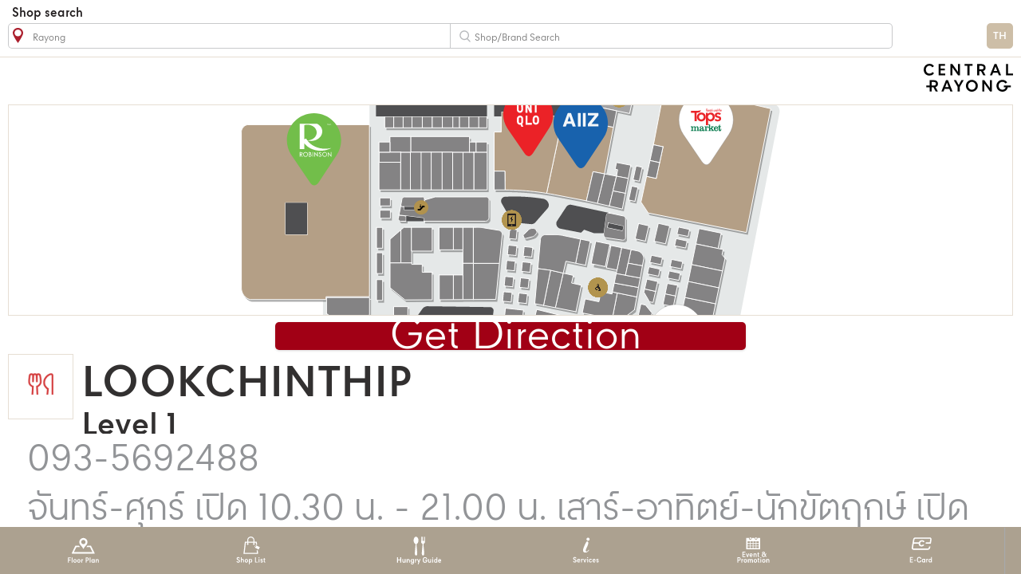

--- FILE ---
content_type: text/html; charset=utf-8
request_url: https://dg-directory-physical.cpn.co.th/directory/line/RYG/en/unit/13432
body_size: 31240
content:
<!DOCTYPE html>
<html>
<head>
    <!-- Global site tag (gtag.js) - Google Analytics -->
<!-- <script async src="https://www.googletagmanager.com/gtag/js?id=G-3FYR7LZDW2"></script> -->
<script async src="https://www.googletagmanager.com/gtag/js?id=G-T108BVCX78"></script>
<script>
  window.dataLayer = window.dataLayer || [];
  function gtag(){dataLayer.push(arguments);}
  gtag('js', new Date());

//   gtag('config', 'G-3FYR7LZDW2');
  gtag('config', 'G-T108BVCX78');
</script>
   
<meta http-equiv="Content-Type" content="text/html; charset=utf-8" />
<meta name="viewport" content="width=device-width, initial-scale=1.0, maximum-scale=1.0, user-scalable=no">
<link rel="stylesheet" type="text/css" href="https://dg-directory-physical.cpn.co.th/directory/line/css/style.css"/>
<script src="https://kit.fontawesome.com/5ef65dd017.js" crossorigin="anonymous"></script>

<script type="text/javascript" src="https://dg-directory-physical.cpn.co.th/directory/line/js/jquery-1.11.1.min.js"></script>
<script type="text/javascript" src="https://dg-directory-physical.cpn.co.th/directory/line/js/jquery-ui-1.10.4.min.js"></script>
<link  href="https://dg-directory-physical.cpn.co.th/directory/line/js/plugin/fotorama/fotorama.css" rel="stylesheet">
<script src="https://dg-directory-physical.cpn.co.th/directory/line/js/plugin/fotorama/fotorama.js"></script>
<script src="https://dg-directory-physical.cpn.co.th/directory/line/js/corerouting/dist/paper-full.js"></script>
<link rel="stylesheet" href="https://dg-directory-physical.cpn.co.th/directory/line/js/corerouting/css/fonts.css">
<script src="https://dg-directory-physical.cpn.co.th/directory/line/js/corerouting/dist/pathfinding/pathfinding-browser.min.js"></script>
<script src="https://dg-directory-physical.cpn.co.th/directory/line/js/corerouting/dist/hammerjs/hammer.min.js"></script>
<script src="https://dg-directory-physical.cpn.co.th/directory/line/js/corerouting/dist/point-in-polygon/index.js"></script>
<script src="https://dg-directory-physical.cpn.co.th/directory/line/js/corerouting/corerouting.js"></script>
<script src="https://dg-directory-physical.cpn.co.th/directory/line/js/corerouting/preventpull.js"></script>


<script id="image-temp" type="text/javascript" src="https://dg-directory-physical.cpn.co.th/directory/line/js/core.js"></script>
<script type="text/javascript">
    
 
$(document).ready(function () {   
		});

function getLocation() {
	if (navigator.geolocation) {
		navigator.geolocation.getCurrentPosition(showPosition);
		
		navigator.geolocation.watchPosition(function(position) {
			//console.log(position);
		  },
		  function(error) {
			//if (error.code == error.PERMISSION_DENIED) {
			  document.location.replace("https://dg-directory-physical.cpn.co.th/directory/line/RYG/en/event/");
			//}
		  });

	} else { 
		//console.log("Geolocation is not supported by this browser.");
		document.location.replace("https://dg-directory-physical.cpn.co.th/directory/line/RYG/en/event/");
	}
}

function showPosition(position) {
	
	$.ajax({
		url: 'https://dg-directory-physical.cpn.co.th/directory/line/geo.php',
		data: { location: position.coords.latitude + ',' +  position.coords.longitude},
		type: "POST",
		success: function (response) {
			//console.log(response);
			location.reload();
		}		 
	}); 	
  /*alert("Latitude: " + position.coords.latitude + 
  " Longitude: " + position.coords.longitude);*/
}
</script>
<script>

</script>

<title>central Life</title>
<META NAME="description" CONTENT="">
<META NAME="keywords" CONTENT="CPN">
<META NAME="robot" CONTENT="index,nofollow">
<META NAME="copyright" CONTENT="CPN &copy; 2026,  ALL RIGHTS RESERVED.">
<META NAME="author" CONTENT="">
<META NAME="revisit-after" CONTENT="1">
<link rel="image_src" type="image/jpeg" href="" />
</head>
<body>
<div class="container">
<script>
$(document).ready(function () {    
	var $unitsearch = $("#unitsearch").clone(true);
	$lastbranch = $('#txtlocation').attr('placeholder');
    $("#txtsearch").focusin(function() {
//        $("#units").css("display", "none");
//        $("#plan1").css("display", "none");
//        $("#plan2").css("display", "none");
//        $("#floorselect").css("display", "none");
//        $("#malllogo").css("display", "none");
		if($('#txtlocation').attr('placeholder') != 'All Shopping Malls') {
			//$(".unitsearchcontainer").css("display", "block");
		}
        $('.close-search').css({'display': 'block'});
		$(".branchsearchcontainer").css("display", "none");
    
    });

	
	
	$("#txtsearch").on('input', function() {
		if($("#txtsearch").val().length > 1) {
			if($('#txtlocation').attr('placeholder') == 'All Shopping Malls') {
				fetchDataAll();
			} else {
				fetchDataMall();
			}
		} else {
			$('.allsearchlist').empty();
			$('.allsearchcontainer').css('display','none');
		}
	}); 
	
    $("#txtlocation").click(function() {
		if($(".branchsearchcontainer").css('display') == 'none') {
			$(".branchsearchcontainer").css("display", "block");
			$(".unitsearchcontainer").css("display", "none");
			$('.close-search').css({'display': 'none'});
		}else {
			$(".branchsearchcontainer").css("display", "none");
		}
    });	
	
    $("#allshoppingmalls").click(function() {

		$(".unitsearchcontainer").css("display", "none");
		$(".branchsearchcontainer").css("display", "none");
		$('.close-search').css({'display': 'none'});
		$('#txtlocation').attr('placeholder','All Shopping Malls');
		$("#txtsearch").focus();
		$('#txtlocation').val('');
    
    });	

    $(".cats").click(function() {
        
        $(".cats").css({'background':'none'});
        $(".cats span").css({'background':'none','color':'#6D6E71'});

        $(this).children('span').css({'background':'#E6E7E8'});
        $(this).children('span').css({'background':'#ED1C24','color':'#fff'});

        $('#unitsearch .unitcolumn1').hide();
        $('#unitsearch .unitcolumn2').hide();        
        $("#unitsearch").find("[catid='" + $(this).attr('catid') + "']").each(function() {

            $(this).show();
        });        
        
    });
	
    $('#txtlocation').on('keyup paste',function() {
        var txt = $(this).val();
		var language = 'en';
        if(txt == '') {
			$('#branchsearch .branchsearcharea').show();
			$('#branchsearch .branchsearchrow').show();
        }else {
			$('#branchsearch .branchsearcharea').hide();
			$('#branchsearch .branchsearchrow').hide();
        }

        
        $('#branchsearch .branchsearchrow').each(function(){

			$('#branchsearch .branchsearch-item').eq($(this).index()-1).show();	

            if(($(this).children('.branchsearch-item').children('a').html().toUpperCase().indexOf(txt.toUpperCase()) != -1)){
                $(this).show();
                $('#branchsearch .branchsearch-item').eq($(this).index()-1).show();
            }
        });  

    });	
    
    $('#txtsearch').on('keyup paste',function() {
        var txt = $(this).val();
		var language = 'en';
       /* if(txt == '') {
            $('#unitsearch .unitsearchrow').show();
        }else {
            $('#unitsearch .unitsearchrow').hide();
        }
        
        */
        $('#unitsearch .unitsearchrow').each(function(){
//           if($(this).text().toUpperCase().indexOf(txt.toUpperCase()) != -1){
//               $(this).show();
//               $('#unitsearch .unitsearch-item').eq($(this).index()-1).show();
//           }
/*			
			if(language == 'en') {
				if(($(this).attr('nameen').toUpperCase().indexOf(txt.toUpperCase()) != -1)){
					$(this).show();
					$('#unitsearch .unitsearch-item').eq($(this).index()-1).show();					
				}
			}else {
				if(($(this).attr('nameth').toUpperCase().indexOf(txt.toUpperCase()) != -1)){
					$(this).show();
					$('#unitsearch .unitsearch-item').eq($(this).index()-1).show();					
				}
			}
*/
            /*if(($(this).attr('nameen').toUpperCase().indexOf(txt.toUpperCase()) != -1) || ($(this).attr('nameth').toUpperCase().indexOf(txt.toUpperCase()) != -1)){
                $(this).show();
                $('#unitsearch .unitsearch-item').eq($(this).index()-1).show();
            }*/
        });  
		/*
		$('.unitsearchrow:visible').each(function(){
			console.log($(this).attr('nameen'));
		});
			*/	
		
/*				
		$('.unitsearchrow:visible')
		.sort(function(a, b) { 
			//return $(a).attr('nameen').localeCompare($(b).attr('nameen')); 
			//var a1 = (a.dept + ';' + a.name + ';' + a.location + ';' + a.extn).toLowerCase()
			//var b1 = (b.dept + ';' + b.name + ';' + b.location + ';' + a.extn).toLowerCase()
			//return b1.indexOf(newSearchValue) - a1.indexOf(newSearchValue);		
			return $(b).attr('nameen').localeCompare(txt) -  $(a).attr('nameen').localeCompare(txt); 
		})
		.each(function() {
			//$('#unitsearch').append($(this).attr('nameen'));
			//console.log($(this).attr('nameen'));
			$('#unitsearch').append($(this));
		});				
*/
    });
});

function fetchDataMall() {
	
	var search = $('#txtsearch').val();
	
	if(search != "") {
		
		$.ajax({
			type:"POST",
			url: 'https://dg-directory-physical.cpn.co.th/directory/line/shopsearch.php',
			data: {
					'search':search,
					'branch':31,
					'language':'en'				  },
			success: function (response){
				$('.allsearchlist').empty();

				
	var newsearch = $('#txtsearch').val();

	if(search != newsearch)
	{
		fetchDataMall();
		return;
	}
				
				$jsonResponse = JSON.parse(response);
				$totalShops = $jsonResponse.length;
				$totalShopsWithPromotions = $jsonResponse.filter((p)=>{
					return p.promotions != null && p.promotions.length;
				}).length;
				$totalShopsWithevents = $jsonResponse.filter((p)=>{
					return p.events != null && p.events.length;
				}).length
				$('.allsearchlist').append(
					'<div class="searchpageheader">ผลการค้นหา "' + search + '"</div>'
				);

				$('.allsearchlist').append(
						"<div class='unitsearchfilterrow'>"+
						"<div id='filterall' class='filteritem activefilteritem'>" + "ร้านค้า (" + `${$totalShops}` + ")</div>" +
						"<div id='filterpromotions' class='filteritem'>" + "โปรโมชั่นและดีล ("+  `${$totalShopsWithPromotions}` + ")</div>" +
						"<div id='filterevents' class='filteritem'>" + "อีเว้นท์ ("+ `${$totalShopsWithevents}`  + ")</div>" +
						"</div>"
					);

				$('.allsearchlist').append(
					'<div class="allsearchheader">ร้านค้าที่เกี่ยวข้อง</div>'
				);
				$.each(JSON.parse(response),function(index, value){
					//console.log(value.UnitName);
					$('.allsearchcontainer').css("display", "block");
					var floorname = '';
					if($.isNumeric(value.FloorMenuName)) {
						floorname = value.FloorMenuName + 'F';
					}else {
						floorname = value.FloorMenuName;
					}

					$tagItems = "";

					$.each(value.promotions,function(pindex, pvalue){
						$tagItems = $tagItems + "<div class='tagitem'>" + pvalue.PromotionName + "</div>";
					});

					$logoLink = "";
					$anchorlogo = "";
					
					if(value.AnchorLogo != null) 
					{
						$anchorlogo = "<img class='shopsearch-anchor-icon' src='" + "https://dg-directory-physical.cpn.co.th/directory/" + value.BranchCode + "/anchorlogo/" + value.AnchorLogo + "'>";
					}

					if(value.UnitLogo != null)
					{
						$logoLink = value.UnitLogo;
					}
					else if(value.BrandLogo != null)
					{
						$logoLink = value.BrandLogo;
					}
					else if(value.CategoryLogo != null){
						$logoLink = value.CategoryLogo;
					}

					$promotionAndEventClass = "";

					if(value.promotions != null && value.promotions.length){
						$promotionAndEventClass = "haspromotions ";
					}
					
					if(value.events != null && value.events.length){
						$promotionAndEventClass = $promotionAndEventClass + "hasevents ";
					}

					$logoImage = "";
					if($logoLink != "")
					{
						$logoImage = "<img src = '" + "https://dg-directory-physical.cpn.co.th/directory/" + $logoLink + "' alt = ' '></img>";
					}
					else
					{
						if(value.AnchorLogo != null) {
							$logoImage = "<img src = '" + "https://dg-directory-physical.cpn.co.th/directory/" + value.BranchCode + "/anchorlogo/" + value.AnchorLogo + "' alt = ' '></img>";
											} else {						
							$logoImage = "<div class='logoplaceholder'></div>";
						}
					}

					$('.allsearchlist').append(		
									"<div class='unitsearchrow " + $promotionAndEventClass + "'>"+
										"<div class='unitsearch-item unitsearchcolumn1'>" +
										"<a href='" + "https://dg-directory-physical.cpn.co.th/directory/line/" + value.BranchCode + "/" + "en" + "/unit/" + value.UnitID + "'>" + 
										$logoImage + 
										"<div class='unitsearch-item subcontainer'>" + 
										"<div class='toprow'>" + value.UnitName + "</div>" +  
										"<div class='bottomrow'>" + 
										"<div class='bottomrowcontent'>" + 
										$anchorlogo +
										$tagItems + 
										"</div>" +
										"</div>" +
										"</div>" +  
										"</a></div>" + 
										"<div class='unitsearch-item unitsearchcolumn2'>" + floorname + "</div>" +

									"</div>");					
				});

				
				// alert("aloha");
				$(".filteritem").click(function() {
				

					$('.activefilteritem').removeClass('activefilteritem');
					$(this).addClass('activefilteritem');

					switch($(this).attr('id'))
					{
						case "filterall":
							$(".unitsearchrow").show();
							break;
						case "filterpromotions":
							$(".unitsearchrow").hide();
							$(".haspromotions").show();
							break;
						case "filterevents":
							$(".unitsearchrow").hide();
							$(".hasevents").show();
							break;
					}
				});
			}
		});		
	} else {
		//$('#comehere').html('');
	}
}

function fetchDataAll() {
	
	var search = $('#txtsearch').val();
	
	if(search != "") {
		
		$.ajax({
			type:"POST",
			url: 'https://dg-directory-physical.cpn.co.th/directory/line/shopsearch.php',
			data: {
					'search':search,
					'branch':"",
					'language':'en'				  },
			success: function (response){
				$('.allsearchlist').empty();
				$.each(JSON.parse(response),function(index, value){
					//console.log(value.UnitName);
					$('.allsearchcontainer').css("display", "block");
					var floorname = '';
					if($.isNumeric(value.FloorMenuName)) {
						floorname = value.FloorMenuName + 'F';
					}else {
						floorname = value.FloorMenuName;
					}
					$('.allsearchlist').append(		
									"<div class='allsearchrow'>"+
										"<div class='allsearch-item allsearchcolumn0'>" + floorname + "</div>" +
										"<div class='allsearch-item allsearchcolumn1'><a href='" + "https://dg-directory-physical.cpn.co.th/directory/line/" + value.BranchCode + "/" + "en" + "/unit/" + value.UnitID + "'>" + value.UnitName + "</a></div>" +
										"<div class='allsearch-item allsearchcolumn2'>" + value.BranchName + "</div>" +
									"</div>");					
				});
			}
		});		
	} else {
		//$('#comehere').html('');
	}
}
//return $path . $GLOBALS["BranchCode"] . "/" . (($lang == "") ? $GLOBALS["Language"] : strtolower($lang)) . "/" . strtolower($Target) . "/" . $Param;
function showall() {
    $('.unitsearchrow').show();    
}

function closesearch() {
//    $("#units").css("display", "block");
//    $("#plan1").css("display", "block");
//    $("#plan2").css("display", "block");
//    $("#floorselect").css("display", "block");
//    $("#malllogo").css("display", "block");
    $('#txtsearch').val("");
	$('#txtlocation').attr('placeholder',$lastbranch);
    $(".unitsearchcontainer").css("display", "none");
    $(".close-search").css("display", "none");
	$('.allsearchlist').empty();
	$('.allsearchcontainer').css('display','none');	
    showall();
};
</script>
<div class="search-bar">
    <div class="search-content">
		<div class="search-title">Shop search</div>
        <div class="search-contentholder">
            <div class="location">
				<input id="txtlocation" type="text" placeholder="Rayong">
            </div>		
            <div class="search">
                <input id="txtsearch" type="text" placeholder="Shop/Brand Search">
                <a href="javascript:closesearch();" class="close-search"></a>
            </div>
            <div class="language">
                                                        <div class="languagetxt"><a href="https://dg-directory-physical.cpn.co.th/directory/line/RYG/th/unit/13432">TH</a></div>
                                                </div> 
        </div>
    </div>
    <div class="search-bar-bg"></div>
</div>
<div class="branchsearchcontainer">

    <div class="branchsearchholder">
    <div id="branchsearch" class="branchsearchlist">
       
			<div class="branchsearcharea">BANGKOK</div>
           
				<div class="branchsearchrow">
										<div class="branchsearch-item branchsearchcolumn1"><a href="https://dg-directory-physical.cpn.co.th/directory/line/AYY/en/event">Central Ayutthaya</a></div>
									</div>
				   
				<div class="branchsearchrow">
										<div class="branchsearch-item branchsearchcolumn1"><a href="https://dg-directory-physical.cpn.co.th/directory/line/BNA/en/event">Central Bangna</a></div>
									</div>
				   
				<div class="branchsearchrow">
										<div class="branchsearch-item branchsearchcolumn1"><a href="https://dg-directory-physical.cpn.co.th/directory/line/CWN/en/event">Central Chaengwattana</a></div>
									</div>
				   
				<div class="branchsearchrow">
										<div class="branchsearch-item branchsearchcolumn1"><a href="https://dg-directory-physical.cpn.co.th/directory/line/PDT/en/event">Central Eastville</a></div>
									</div>
				   
				<div class="branchsearchrow">
										<div class="branchsearch-item branchsearchcolumn1"><a href="https://dg-directory-physical.cpn.co.th/directory/line/LPO/en/event">Central Ladprao</a></div>
									</div>
				   
				<div class="branchsearchrow">
										<div class="branchsearch-item branchsearchcolumn1"><a href="https://dg-directory-physical.cpn.co.th/directory/line/MHC/en/event">Central Mahachai</a></div>
									</div>
				   
				<div class="branchsearchrow">
										<div class="branchsearch-item branchsearchcolumn1"><a href="https://dg-directory-physical.cpn.co.th/directory/line/NKT/en/event">Central Nakhon pathom</a></div>
									</div>
				   
				<div class="branchsearchrow">
										<div class="branchsearch-item branchsearchcolumn1"><a href="https://dg-directory-physical.cpn.co.th/directory/line/PKO/en/event">Central Pinklao</a></div>
									</div>
				   
				<div class="branchsearchrow">
										<div class="branchsearch-item branchsearchcolumn1"><a href="https://dg-directory-physical.cpn.co.th/directory/line/RM2/en/event">Central Rama 2</a></div>
									</div>
				   
				<div class="branchsearchrow">
										<div class="branchsearch-item branchsearchcolumn1"><a href="https://dg-directory-physical.cpn.co.th/directory/line/RM3/en/event">Central Rama 3</a></div>
									</div>
				   
				<div class="branchsearchrow">
										<div class="branchsearch-item branchsearchcolumn1"><a href="https://dg-directory-physical.cpn.co.th/directory/line/RM9/en/event">Central Rama 9</a></div>
									</div>
				   
				<div class="branchsearchrow">
										<div class="branchsearch-item branchsearchcolumn1"><a href="https://dg-directory-physical.cpn.co.th/directory/line/RID/en/event">Central Ramindra</a></div>
									</div>
				   
				<div class="branchsearchrow">
										<div class="branchsearch-item branchsearchcolumn1"><a href="https://dg-directory-physical.cpn.co.th/directory/line/RTB/en/event">Central Rattanathibet</a></div>
									</div>
				   
				<div class="branchsearchrow">
										<div class="branchsearch-item branchsearchcolumn1"><a href="https://dg-directory-physical.cpn.co.th/directory/line/SLY/en/event">Central Salaya</a></div>
									</div>
				   
				<div class="branchsearchrow">
										<div class="branchsearch-item branchsearchcolumn1"><a href="https://dg-directory-physical.cpn.co.th/directory/line/SVB/en/event">Central Village</a></div>
									</div>
				   
				<div class="branchsearchrow">
										<div class="branchsearch-item branchsearchcolumn1"><a href="https://dg-directory-physical.cpn.co.th/directory/line/CWG/en/event">Central WestGate</a></div>
									</div>
				   
				<div class="branchsearchrow">
										<div class="branchsearch-item branchsearchcolumn1"><a href="https://dg-directory-physical.cpn.co.th/directory/line/RCP/en/event">Central Westville</a></div>
									</div>
				   
				<div class="branchsearchrow">
										<div class="branchsearch-item branchsearchcolumn1"><a href="https://dg-directory-physical.cpn.co.th/directory/line/CTW/en/event">centralwOrld</a></div>
									</div>
				   
			<div class="branchsearcharea">NORTHERN</div>
           
				<div class="branchsearchrow">
										<div class="branchsearch-item branchsearchcolumn1"><a href="https://dg-directory-physical.cpn.co.th/directory/line/CMI/en/event">Central Chiangmai</a></div>
									</div>
				   
				<div class="branchsearchrow">
										<div class="branchsearch-item branchsearchcolumn1"><a href="https://dg-directory-physical.cpn.co.th/directory/line/CMA/en/event">Central Chiangmai Airport</a></div>
									</div>
				   
				<div class="branchsearchrow">
										<div class="branchsearch-item branchsearchcolumn1"><a href="https://dg-directory-physical.cpn.co.th/directory/line/CRI/en/event">Central Chiangrai</a></div>
									</div>
				   
				<div class="branchsearchrow">
										<div class="branchsearch-item branchsearchcolumn1"><a href="https://dg-directory-physical.cpn.co.th/directory/line/LPG/en/event">Central Lampang</a></div>
									</div>
				   
				<div class="branchsearchrow">
										<div class="branchsearch-item branchsearchcolumn1"><a href="https://dg-directory-physical.cpn.co.th/directory/line/NKW/en/event">Central Nakhon Sawan</a></div>
									</div>
				   
				<div class="branchsearchrow">
										<div class="branchsearch-item branchsearchcolumn1"><a href="https://dg-directory-physical.cpn.co.th/directory/line/PNL/en/event">Central Phitsanulok</a></div>
									</div>
				   
			<div class="branchsearcharea">SOUTHERN</div>
           
				<div class="branchsearchrow">
										<div class="branchsearch-item branchsearchcolumn1"><a href="https://dg-directory-physical.cpn.co.th/directory/line/HYI/en/event">Central Hatyai</a></div>
									</div>
				   
				<div class="branchsearchrow">
										<div class="branchsearch-item branchsearchcolumn1"><a href="https://dg-directory-physical.cpn.co.th/directory/line/NKR/en/event">Central Nakhon Si</a></div>
									</div>
				   
				<div class="branchsearchrow">
										<div class="branchsearch-item branchsearchcolumn1"><a href="https://dg-directory-physical.cpn.co.th/directory/line/PKT/en/event">Central Phuket</a></div>
									</div>
				   
				<div class="branchsearchrow">
										<div class="branchsearch-item branchsearchcolumn1"><a href="https://dg-directory-physical.cpn.co.th/directory/line/SMI/en/event">Central Samui</a></div>
									</div>
				   
				<div class="branchsearchrow">
										<div class="branchsearch-item branchsearchcolumn1"><a href="https://dg-directory-physical.cpn.co.th/directory/line/SRT/en/event">Central Suratthani</a></div>
									</div>
				   
			<div class="branchsearcharea">EASTERN</div>
           
				<div class="branchsearchrow">
										<div class="branchsearch-item branchsearchcolumn1"><a href="https://dg-directory-physical.cpn.co.th/directory/line/CTR/en/event">Central Chanthaburi</a></div>
									</div>
				   
				<div class="branchsearchrow">
										<div class="branchsearch-item branchsearchcolumn1"><a href="https://dg-directory-physical.cpn.co.th/directory/line/CBR/en/event">Central Chonburi</a></div>
									</div>
				   
				<div class="branchsearchrow">
										<div class="branchsearch-item branchsearchcolumn1"><a href="https://dg-directory-physical.cpn.co.th/directory/line/PTC/en/event">Central Marina</a></div>
									</div>
				   
				<div class="branchsearchrow">
										<div class="branchsearch-item branchsearchcolumn1"><a href="https://dg-directory-physical.cpn.co.th/directory/line/PTB/en/event">Central Pattaya</a></div>
									</div>
				   
				<div class="branchsearchrow">
										<div class="branchsearch-item branchsearchcolumn1"><a href="https://dg-directory-physical.cpn.co.th/directory/line/RYG/en/event">Central Rayong</a></div>
									</div>
				   
				<div class="branchsearchrow">
										<div class="branchsearch-item branchsearchcolumn1"><a href="https://dg-directory-physical.cpn.co.th/directory/line/SRC/en/event">Central Si RaCha</a></div>
									</div>
				   
			<div class="branchsearcharea">NORTHEASTERN</div>
           
				<div class="branchsearchrow">
										<div class="branchsearch-item branchsearchcolumn1"><a href="https://dg-directory-physical.cpn.co.th/directory/line/KKN/en/event">Central KhonKaen</a></div>
									</div>
				   
				<div class="branchsearchrow">
										<div class="branchsearch-item branchsearchcolumn1"><a href="https://dg-directory-physical.cpn.co.th/directory/line/NKM/en/event">Central Korat</a></div>
									</div>
				   
				<div class="branchsearchrow">
										<div class="branchsearch-item branchsearchcolumn1"><a href="https://dg-directory-physical.cpn.co.th/directory/line/UBN/en/event">Central Ubon</a></div>
									</div>
				   
				<div class="branchsearchrow">
										<div class="branchsearch-item branchsearchcolumn1"><a href="https://dg-directory-physical.cpn.co.th/directory/line/UDN/en/event">Central Udon</a></div>
									</div>
				 
		<!--div id="allshoppingmalls" class="branchsearcharea" style="color:#C9273A;">ALL SHOPPING MALLS</div-->
    </div>
    </div>
</div>

<div class="unitsearchcontainer">
    <div class="unitsearchholder">
    </div>
</div>
<div class="allsearchcontainer">
    <div class="allsearchholder">
    <div class="allsearchlist">
        <!--div class="allsearchrow">
			<div class="allsearch-item allsearchcolumn0">Level</div>
			<div class="allsearch-item allsearchcolumn1"><a href="javascipt:;">Name</a></div>
            <div class="allsearch-item allsearchcolumn2">Branch</div>
        </div-->
    </div>
    </div>
</div><div class="mall">
                	
    		
    <div class="mall-logo-container">
        <div class="family-logo"><img src="https://dg-directory-physical.cpn.co.th/directory/assets/branchbrandlogo/1652252266_77232.svg"></div>
                <!--div class="mall-branch"></div-->
            </div>
</div>    <div class="floorplan-image-holder floorplan-unit" >
    <div class="floorplan-image-container">
			<core-routing id="coreroute"></core-routing>
    </div> 
</div> 

<script id="image-block">
$(document).ready(function () {    

	//Googla Analytics
	gtag('event', 'view_unit', {
          'branch_id': '31',
          'branch_code': 'RYG',
          'unit_id': '13432',
          'unit_name': 'LOOKCHINTHIP',
          'platform': 'LINE',
          'page': 'unit'
        });
		
    $('.floorplan-image img').imagesLoaded( function() {
        $('#blockimg').css({'position':'absolute','top':'-5000px'});
		var containerWidth = $(".floorplan-image").width();
		var containerHeight = $(".floorplan-image").height(); 
		$('#coreroute').width(containerWidth);
		$('#coreroute').height(containerHeight);        
    });

	document.querySelector('#coreroute');
	
	fetch("https://dg-directory-physical.cpn.co.th/directory/RYG/webjson/content.json").then(response => response.json()).then(data => {

		//select core-router
		let router = document.querySelector("#coreroute");

		if (!router)
			return;

		//select call init function to parse in metadata (need to do only once)
		//router.init(data,174);

		router.initWithUnit(data,13432);
		
	});


}); 

</script>

<div class="direction-holder" >
    <div class="direction-container">
        <div class="direction-content">
            <div class="direction-text">
                <i class="fas fa-directions"></i>&nbsp;<a href="https://dg-directory-physical.cpn.co.th/directory/line/RYG/en/yourlocation/13432">Get Direction</a>
            </div>             
        </div>
    </div>  
</div>
   
<div class="unit-detail">
    <div class="unit-holder">
													<div class="unit-picture unit-picture-border"><img src="https://dg-directory-physical.cpn.co.th/directory/RYG/categorylogo/RYG_1654496900_27166.png"></div>
										
			
        <div class="unit-name-container">
            <div class="unit-name">LOOKCHINTHIP</div>
            <div class="unit-title">Level 1</div>
        </div>
    </div>
	<div class="unit-info-container">
<style>
/* Dots inside the fotorama container */
.fotorama__nav {
    margin-top: -30px;
    z-index: 20;
}
.fotorama__dot {
    border-color: #eee;
    box-shadow: 0 1px 0 rgba(0, 0, 0, .5);
}
.fotorama__active .fotorama__dot {
    background-color: #eee;
    box-shadow: 0 -1px 0 rgba(0, 0, 0, .5);
}

.page-slide {
	margin-bottom: 10px;
}
</style>	
	
		 

	
		<!--div class="unit-info cpngray"><i class="fas fa-tag cpngray"></i>&nbsp;&nbsp;<span>Food & Beverage</span></div-->
				<div class="unit-info cpngray"><i class="fas fa-phone cpngray"></i>&nbsp;&nbsp;<span><a href="tel:093-5692488">093-5692488</span></a></div>
											<div class="unit-info cpngray" ><i style="font-size: 16px;" class="far fa-clock cpngray"></i>&nbsp;&nbsp;<span>จันทร์-ศุกร์ เปิด 10.30 น. - 21.00 น.  เสาร์-อาทิตย์-นักขัตฤกษ์ เปิด 10.00 น.- 21.00 น.</span></div>
				
				
		   


				
			
	</div>	
    

    <div class="gap-basic"></div>
		
	<div class="unit-description cpngray"></div>
	    <!--<a href="javascript:history.go(-1)"><img src=""></a>-->
</div>
<div class="gap-footer"></div>
<div class="gap-footer"></div>

<div class="tabmenu" >
    <div class="tabmenu-item ">
        <a href="https://dg-directory-physical.cpn.co.th/directory/line/RYG/en/floorplan/" class="tab-icon tab-icon-floorplan">Floor Plan</a>
    </div>
    <div class="tabmenu-item ">
        <a href="https://dg-directory-physical.cpn.co.th/directory/line/RYG/en/shoplist/" class="tab-icon tab-icon-shoplist">Shop List</a>
    </div>
    <div class="tabmenu-item ">
        <a href="https://dg-directory-physical.cpn.co.th/directory/line/RYG/en/hungryguide/" class="tab-icon tab-icon-hungryguide">Hungry Guide</a>
    </div>
    <div class="tabmenu-item ">
        <a href="https://dg-directory-physical.cpn.co.th/directory/line/RYG/en/services/" class="tab-icon tab-icon-services">Services</a>
    </div>
	
	    <div class="tabmenu-item ">
        <a href="https://dg-directory-physical.cpn.co.th/directory/line/RYG/en/event/" class="tab-icon tab-icon-events">Event & Promotion</a>
    </div>	
		
    <div class="tabmenu-item ">
        <a href="https://liff.line.me/1620124314-NGo4d2vb?openExternalBrowser=1" target="_blank" class="tab-icon tab-icon-ecard">E-Card</a>
    </div>
</div>    
</div>
</body>
</html>

--- FILE ---
content_type: image/svg+xml
request_url: https://dg-directory-physical.cpn.co.th/directory/line/assets/images/interface/search-icon.svg
body_size: 1347
content:
<?xml version="1.0" encoding="utf-8"?>
<!-- Generator: Adobe Illustrator 16.0.0, SVG Export Plug-In . SVG Version: 6.00 Build 0)  -->
<!DOCTYPE svg PUBLIC "-//W3C//DTD SVG 1.1//EN" "http://www.w3.org/Graphics/SVG/1.1/DTD/svg11.dtd">
<svg version="1.1" id="Layer_1" xmlns="http://www.w3.org/2000/svg" xmlns:xlink="http://www.w3.org/1999/xlink" x="0px" y="0px"
	 width="26.595px" height="28.134px" viewBox="0 0 26.595 28.134" enable-background="new 0 0 26.595 28.134" xml:space="preserve">
<g opacity="0.8">
	<path fill="#A6A8AC" d="M11.637,22.893c-0.627,0-1.263-0.053-1.891-0.155c-4.645-0.763-8.42-4.539-9.183-9.184
		c-0.542-3.303,0.374-6.641,2.512-9.159C5.621,1.397,9.59-0.058,13.531,0.586c4.645,0.761,8.421,4.537,9.184,9.183
		c0.542,3.303-0.374,6.641-2.513,9.158C18.063,21.447,14.94,22.893,11.637,22.893z M11.638,3.047c-2.533,0-4.928,1.108-6.569,3.042
		c-1.664,1.96-2.348,4.46-1.924,7.042c0.583,3.554,3.472,6.442,7.024,7.025c3.037,0.498,6.083-0.618,8.04-2.922
		c1.664-1.96,2.348-4.46,1.924-7.041c-0.583-3.554-3.472-6.442-7.025-7.024C12.618,3.087,12.124,3.047,11.638,3.047z"/>
	<path fill="#A6A8AC" d="M24.879,27.702c-0.335,0-0.67-0.127-0.925-0.383l-6.635-6.637c-0.511-0.511-0.511-1.339,0-1.85
		c0.512-0.512,1.34-0.512,1.85,0l6.635,6.637c0.511,0.511,0.511,1.339,0,1.85C25.548,27.575,25.214,27.702,24.879,27.702z"/>
</g>
</svg>


--- FILE ---
content_type: image/svg+xml
request_url: https://dg-directory-physical.cpn.co.th/directory/assets/floorplanicon/1573728287_49034.svg
body_size: 3320
content:
<svg xmlns="http://www.w3.org/2000/svg" width="68.25" height="90.255" viewBox="0 0 68.25 90.255">
  <g id="anchor_foodpark" transform="translate(-124.74 -208.973)">
    <path id="Path_10" data-name="Path 10" d="M192.865,242.681a34,34,0,0,0-68,0,33.114,33.114,0,0,0,5.458,18.24h0l.106.157c.145.218.29.436.441.651L153.4,294.945l0,0,.412.613c1.385,1.916,6.094,7.217,11.213-.616l22.382-34.024h-.009A33.123,33.123,0,0,0,192.865,242.681Z" fill="#fff" stroke="#828282" stroke-miterlimit="10" stroke-width="0.25"/>
    <path id="Path_11" data-name="Path 11" d="M136.09,242.648V230.522h9.093V231.7h-7.87v4.154h7v1.21h-7v5.58Z" fill="#231f20"/>
    <path id="Path_12" data-name="Path 12" d="M152.14,241.8a4.8,4.8,0,0,0,5.225-5.22,4.961,4.961,0,0,0-1.42-3.813,5.071,5.071,0,0,0-3.805-1.367,4.733,4.733,0,0,0-5.158,5.18,4.716,4.716,0,0,0,5.158,5.22Zm6.494-5.22a5.933,5.933,0,0,1-6.494,6.4,6.241,6.241,0,0,1-4.695-1.708,6.4,6.4,0,0,1-1.726-4.691,6.253,6.253,0,0,1,1.726-4.631,6.19,6.19,0,0,1,4.695-1.725,6.458,6.458,0,0,1,4.776,1.725A6.312,6.312,0,0,1,158.634,236.584Z" fill="#231f20"/>
    <path id="Path_13" data-name="Path 13" d="M165.909,241.8a4.727,4.727,0,0,0,5.182-5.22,5.183,5.183,0,0,0-1.368-3.813,6.029,6.029,0,0,0-7.646,0,5.113,5.113,0,0,0-1.38,3.813,4.746,4.746,0,0,0,5.212,5.22Zm6.445-5.22a5.935,5.935,0,0,1-6.445,6.4,6.368,6.368,0,0,1-4.757-1.708,6.46,6.46,0,0,1-1.7-4.691,6.694,6.694,0,0,1,11.176-4.631A6.129,6.129,0,0,1,172.354,236.584Z" fill="#231f20"/>
    <path id="Path_14" data-name="Path 14" d="M177.972,231.609h-2.948v9.89h3.245a13.838,13.838,0,0,0,2.478-.163,4.073,4.073,0,0,0,1.52-.614,3.192,3.192,0,0,0,1.308-1.6,6.81,6.81,0,0,0,.417-2.619,6.708,6.708,0,0,0-.417-2.527,3.125,3.125,0,0,0-1.308-1.584,4.739,4.739,0,0,0-1.525-.617A22.723,22.723,0,0,0,177.972,231.609Zm.3-1.087a17,17,0,0,1,3.181.254,5.886,5.886,0,0,1,1.861.868,4.35,4.35,0,0,1,1.45,1.972,9.024,9.024,0,0,1,0,5.976,4.332,4.332,0,0,1-1.484,1.983,4.96,4.96,0,0,1-1.86.861,17.8,17.8,0,0,1-3.148.212h-4.491V230.522Z" fill="#231f20"/>
    <path id="Path_15" data-name="Path 15" d="M138.914,250.319h2.631a3.951,3.951,0,0,0,1.977-.37,1.29,1.29,0,0,0,.6-1.2,1.524,1.524,0,0,0-.494-1.276,4.95,4.95,0,0,0-1.918-.278h-2.8Zm-2.837,5.789V244.887h6.73a4.422,4.422,0,0,1,3.088,1,3.593,3.593,0,0,1,1.087,2.775,3.754,3.754,0,0,1-1.087,2.832,4.608,4.608,0,0,1-3.088.993h-3.893v3.62Z" fill="#f37d30"/>
    <path id="Path_16" data-name="Path 16" d="M151.153,251.479h2.99l-1.5-3.494Zm-5.088,4.629,5.394-11.221h2.774l5.148,11.221h-3.148l-1.046-2.421h-5.033l-1,2.421Z" fill="#f37d30"/>
    <path id="Path_17" data-name="Path 17" d="M162.919,249.648h3.23a3.781,3.781,0,0,0,1.807-.316,1.092,1.092,0,0,0,.508-1.02,1.059,1.059,0,0,0-.467-.936,4.618,4.618,0,0,0-1.969-.267h-3.109Zm-2.811,6.46V244.887h6.985a6.124,6.124,0,0,1,3.325.7,2.608,2.608,0,0,1,1.094,2.3,2.912,2.912,0,0,1-.525,1.725,2.749,2.749,0,0,1-1.37,1.1,1.842,1.842,0,0,1,1.012.78,2.643,2.643,0,0,1,.358,1.61.714.714,0,0,1,.042.331,4.827,4.827,0,0,0,.606,2.672h-3.171a.693.693,0,0,1-.184-.438,1.247,1.247,0,0,1-.056-.456v-.762a4.09,4.09,0,0,0-.385-2.047,2.2,2.2,0,0,0-1.6-.5h-3.319v4.2Z" fill="#f37d30"/>
    <path id="Path_18" data-name="Path 18" d="M173.561,256.108V244.887h2.828v4.29l4.808-4.29h3.668l-5.038,4.332,5.641,6.89H181.95l-4.117-5.146-1.444,1.245v3.9Z" fill="#f37d30"/>
  </g>
</svg>


--- FILE ---
content_type: image/svg+xml
request_url: https://dg-directory-physical.cpn.co.th/directory/assets/floorplanicon/1660546795_76454.svg
body_size: 1400
content:
<svg xmlns="http://www.w3.org/2000/svg" width="24.71" height="24.71" viewBox="0 0 24.71 24.71"><defs><style>.cls-1{fill:#b4964f;}.cls-2{fill:#231f20;}</style></defs><g id="Layer_2" data-name="Layer 2"><g id="_cbr-2-fg-9" data-name=" cbr-2-fg-9"><g id="UNIT-49-BICYCLE_PARKING_SERVICE-1" data-name="UNIT-49-BICYCLE PARKING SERVICE-1"><circle class="cls-1" cx="12.35" cy="12.35" r="12.35"/><path class="cls-2" d="M13.93,14.71a2.12,2.12,0,0,0-2.07,1.69H10l1.34-3a.29.29,0,0,0,0-.24.26.26,0,0,0-.21-.11H7.8l.79-1.55H9.86a.23.23,0,0,0,.23-.24A.23.23,0,0,0,9.86,11H8.3L6.39,14.8a2,2,0,0,0-.61-.09,2.12,2.12,0,1,0,1,.28l.73-1.45h3.12l-1.34,3a.26.26,0,0,0,0,.24.25.25,0,0,0,.21.11h2.25a2.12,2.12,0,1,0,2.11-2.18ZM7.47,16.83a1.69,1.69,0,1,1-1.69-1.69,2,2,0,0,1,.42,0l-.77,1.53a.23.23,0,0,0,.1.32.2.2,0,0,0,.11,0,.24.24,0,0,0,.21-.13l.78-1.56A1.69,1.69,0,0,1,7.47,16.83Zm6.46,1.69a1.7,1.7,0,0,1-1.69-1.63H14a.25.25,0,1,0,0-.49H12.3a1.69,1.69,0,1,1,1.63,2.12Z"/><path class="cls-2" d="M10.42,12.64l.4.15h.59a.2.2,0,0,0,.15-.07l.11-.15a.19.19,0,0,0-.15-.31h-1a.19.19,0,0,0-.17.26A.22.22,0,0,0,10.42,12.64Z"/><path class="cls-2" d="M17.15,6.75h-.53V8.68h.53a.93.93,0,0,0,1-1A.93.93,0,0,0,17.15,6.75Z"/><path class="cls-2" d="M17,4a4.68,4.68,0,1,0,4.68,4.67A4.68,4.68,0,0,0,17,4Zm1.6,5a2,2,0,0,1-1.37.48h-.58v1.94h-.88V6H17.2a2,2,0,0,1,1.37.48,1.74,1.74,0,0,1,.51,1.28A1.72,1.72,0,0,1,18.57,9Z"/></g></g></g></svg>

--- FILE ---
content_type: image/svg+xml
request_url: https://dg-directory-physical.cpn.co.th/directory/assets/floorplanicon/icon-3-parking.svg
body_size: 516
content:
<svg xmlns="http://www.w3.org/2000/svg" width="25" height="25" viewBox="0 0 25 25">
  <g id="icon-3-parking" transform="translate(-339.104 -157.766)">
    <path id="Path_16" data-name="Path 16" d="M364.1,170.216a12.5,12.5,0,1,1-12.55-12.45A12.5,12.5,0,0,1,364.1,170.216Z" fill="#b0914c"/>
    <path id="Path_17" data-name="Path 17" d="M351.885,171.454l-1.85.007.014,3.62-1.878.008-.038-9.619,3.729-.014a3,3,0,1,1,.023,6Zm-.111-4.322-1.756.007.011,2.633,1.755-.007a1.319,1.319,0,1,0-.01-2.633Z"/>
  </g>
</svg>


--- FILE ---
content_type: image/svg+xml
request_url: https://dg-directory-physical.cpn.co.th/directory/assets/floorplanicon/1660546584_67980.svg
body_size: 2053
content:
<svg xmlns="http://www.w3.org/2000/svg" width="25" height="25" viewBox="0 0 25 25"><defs><style>.cls-1{fill:#b4964f;}.cls-2{fill:#231f20;}</style></defs><g id="Layer_2" data-name="Layer 2"><g id="_cbr-2-fg-9" data-name=" cbr-2-fg-9"><g id="UNIT-57-Priority_Parking-1" data-name="UNIT-57-Priority Parking-1"><g id="Group_235" data-name="Group 235"><circle id="Ellipse_64" data-name="Ellipse 64" class="cls-1" cx="12.5" cy="12.5" r="12.5"/><g id="Group_234" data-name="Group 234"><g id="Group_233" data-name="Group 233"><g id="Group_232" data-name="Group 232"><path id="Path_1559" data-name="Path 1559" class="cls-2" d="M16.68,5.94h-.52V7.88h.52a1,1,0,1,0,0-1.94Z"/><path id="Path_1560" data-name="Path 1560" class="cls-2" d="M16.51,3.18a4.71,4.71,0,1,0,4.71,4.71h0A4.71,4.71,0,0,0,16.51,3.18Zm1.6,5a2,2,0,0,1-1.37.48h-.58v2h-.9V5.14h1.48a2,2,0,0,1,1.37.49A1.85,1.85,0,0,1,18.11,8.2Z"/></g></g></g></g><g id="Group_237" data-name="Group 237"><g id="Group_236" data-name="Group 236"><path id="Path_1561" data-name="Path 1561" class="cls-2" d="M12.12,16.13H10.87a1.61,1.61,0,0,1-.31,0,.79.79,0,0,1-.65-.7c-.2-1-.41-2-.61-3a.86.86,0,0,1,.72-1h.08a.9.9,0,0,1,1,.83c0,.11,0,.22.06.34s0,.09.11.09h1.69a.47.47,0,0,1,.48.31.45.45,0,0,1-.25.58.45.45,0,0,1-.16,0H11.47c-.09,0-.12,0-.1.11.08.33.14.66.2,1,0,.07.06.07.12.07h1.87a.79.79,0,0,1,.74.43l1.77,3.08a.53.53,0,0,1,0,.58.56.56,0,0,1-.53.28.58.58,0,0,1-.49-.31c-.51-.89-1-1.77-1.52-2.64a.16.16,0,0,0-.17-.1H12.12Z"/><path id="Path_1562" data-name="Path 1562" class="cls-2" d="M9.71,19.12a2.94,2.94,0,0,0,2.78-1.93c0-.1,0-.2.09-.3a.44.44,0,0,1,.57-.31h0a.45.45,0,0,1,.33.54h0a3.67,3.67,0,0,1-1.84,2.4,3.94,3.94,0,0,1-4.52-.48,3.58,3.58,0,0,1-1.25-3,3.58,3.58,0,0,1,.67-1.84,3.84,3.84,0,0,1,1.77-1.36.51.51,0,0,1,.57.14.43.43,0,0,1-.05.62l-.14.08A2.88,2.88,0,0,0,7,15.23a2.57,2.57,0,0,0-.19,1.5A2.78,2.78,0,0,0,8.7,18.94,2.66,2.66,0,0,0,9.71,19.12Z"/><path id="Path_1563" data-name="Path 1563" class="cls-2" d="M10,11.16a1,1,0,0,0,1-1,1,1,0,0,0-1-1,1,1,0,0,0-1,1H9A1,1,0,0,0,10,11.16Z"/></g></g></g></g></g></svg>

--- FILE ---
content_type: image/svg+xml
request_url: https://dg-directory-physical.cpn.co.th/directory/assets/floorplanicon/icon-3-parking.svg
body_size: 516
content:
<svg xmlns="http://www.w3.org/2000/svg" width="25" height="25" viewBox="0 0 25 25">
  <g id="icon-3-parking" transform="translate(-339.104 -157.766)">
    <path id="Path_16" data-name="Path 16" d="M364.1,170.216a12.5,12.5,0,1,1-12.55-12.45A12.5,12.5,0,0,1,364.1,170.216Z" fill="#b0914c"/>
    <path id="Path_17" data-name="Path 17" d="M351.885,171.454l-1.85.007.014,3.62-1.878.008-.038-9.619,3.729-.014a3,3,0,1,1,.023,6Zm-.111-4.322-1.756.007.011,2.633,1.755-.007a1.319,1.319,0,1,0-.01-2.633Z"/>
  </g>
</svg>


--- FILE ---
content_type: application/javascript
request_url: https://dg-directory-physical.cpn.co.th/directory/line/js/core.js
body_size: 492225
content:
!function(t,e){"object"==typeof module&&"object"==typeof module.exports?module.exports=t.document?e(t,!0):function(t){if(!t.document)throw new Error("jQuery requires a window with a document");return e(t)}:e(t)}("undefined"!=typeof window?window:this,function(t,e){var i=[],n=i.slice,s=i.concat,a=i.push,o=i.indexOf,r={},h=r.toString,l=r.hasOwnProperty,c={},u="1.11.1",d=function(t,e){return new d.fn.init(t,e)},f=/^[\s\uFEFF\xA0]+|[\s\uFEFF\xA0]+$/g,p=/^-ms-/,g=/-([\da-z])/gi,v=function(t,e){return e.toUpperCase()};function m(t){var e=t.length,i=d.type(t);return"function"!==i&&!d.isWindow(t)&&(!(1!==t.nodeType||!e)||("array"===i||0===e||"number"==typeof e&&e>0&&e-1 in t))}d.fn=d.prototype={jquery:u,constructor:d,selector:"",length:0,toArray:function(){return n.call(this)},get:function(t){return null!=t?0>t?this[t+this.length]:this[t]:n.call(this)},pushStack:function(t){var e=d.merge(this.constructor(),t);return e.prevObject=this,e.context=this.context,e},each:function(t,e){return d.each(this,t,e)},map:function(t){return this.pushStack(d.map(this,function(e,i){return t.call(e,i,e)}))},slice:function(){return this.pushStack(n.apply(this,arguments))},first:function(){return this.eq(0)},last:function(){return this.eq(-1)},eq:function(t){var e=this.length,i=+t+(0>t?e:0);return this.pushStack(i>=0&&e>i?[this[i]]:[])},end:function(){return this.prevObject||this.constructor(null)},push:a,sort:i.sort,splice:i.splice},d.extend=d.fn.extend=function(){var t,e,i,n,s,a,o=arguments[0]||{},r=1,h=arguments.length,l=!1;for("boolean"==typeof o&&(l=o,o=arguments[r]||{},r++),"object"==typeof o||d.isFunction(o)||(o={}),r===h&&(o=this,r--);h>r;r++)if(null!=(s=arguments[r]))for(n in s)t=o[n],i=s[n],o!==i&&(l&&i&&(d.isPlainObject(i)||(e=d.isArray(i)))?(e?(e=!1,a=t&&d.isArray(t)?t:[]):a=t&&d.isPlainObject(t)?t:{},o[n]=d.extend(l,a,i)):void 0!==i&&(o[n]=i));return o},d.extend({expando:"jQuery"+(u+Math.random()).replace(/\D/g,""),isReady:!0,error:function(t){throw new Error(t)},noop:function(){},isFunction:function(t){return"function"===d.type(t)},isArray:Array.isArray||function(t){return"array"===d.type(t)},isWindow:function(t){return null!=t&&t==t.window},isNumeric:function(t){return!d.isArray(t)&&t-parseFloat(t)>=0},isEmptyObject:function(t){var e;for(e in t)return!1;return!0},isPlainObject:function(t){var e;if(!t||"object"!==d.type(t)||t.nodeType||d.isWindow(t))return!1;try{if(t.constructor&&!l.call(t,"constructor")&&!l.call(t.constructor.prototype,"isPrototypeOf"))return!1}catch(t){return!1}if(c.ownLast)for(e in t)return l.call(t,e);for(e in t);return void 0===e||l.call(t,e)},type:function(t){return null==t?t+"":"object"==typeof t||"function"==typeof t?r[h.call(t)]||"object":typeof t},globalEval:function(e){e&&d.trim(e)&&(t.execScript||function(e){t.eval.call(t,e)})(e)},camelCase:function(t){return t.replace(p,"ms-").replace(g,v)},nodeName:function(t,e){return t.nodeName&&t.nodeName.toLowerCase()===e.toLowerCase()},each:function(t,e,i){var n,s=0,a=t.length,o=m(t);if(i){if(o)for(;a>s&&!1!==(n=e.apply(t[s],i));s++);else for(s in t)if(n=e.apply(t[s],i),!1===n)break}else if(o)for(;a>s&&!1!==(n=e.call(t[s],s,t[s]));s++);else for(s in t)if(n=e.call(t[s],s,t[s]),!1===n)break;return t},trim:function(t){return null==t?"":(t+"").replace(f,"")},makeArray:function(t,e){var i=e||[];return null!=t&&(m(Object(t))?d.merge(i,"string"==typeof t?[t]:t):a.call(i,t)),i},inArray:function(t,e,i){var n;if(e){if(o)return o.call(e,t,i);for(n=e.length,i=i?0>i?Math.max(0,n+i):i:0;n>i;i++)if(i in e&&e[i]===t)return i}return-1},merge:function(t,e){for(var i=+e.length,n=0,s=t.length;i>n;)t[s++]=e[n++];if(i!=i)for(;void 0!==e[n];)t[s++]=e[n++];return t.length=s,t},grep:function(t,e,i){for(var n,s=[],a=0,o=t.length,r=!i;o>a;a++)n=!e(t[a],a),n!==r&&s.push(t[a]);return s},map:function(t,e,i){var n,a=0,o=t.length,r=[];if(m(t))for(;o>a;a++)n=e(t[a],a,i),null!=n&&r.push(n);else for(a in t)n=e(t[a],a,i),null!=n&&r.push(n);return s.apply([],r)},guid:1,proxy:function(t,e){var i,s,a;return"string"==typeof e&&(a=t[e],e=t,t=a),d.isFunction(t)?(i=n.call(arguments,2),(s=function(){return t.apply(e||this,i.concat(n.call(arguments)))}).guid=t.guid=t.guid||d.guid++,s):void 0},now:function(){return+new Date},support:c}),d.each("Boolean Number String Function Array Date RegExp Object Error".split(" "),function(t,e){r["[object "+e+"]"]=e.toLowerCase()});var y=function(t){var e,i,n,s,a,o,r,h,l,c,u,d,f,p,g,v,m,y,_,b="sizzle"+-new Date,x=t.document,w=0,C=0,S=at(),k=at(),T=at(),D=function(t,e){return t===e&&(u=!0),0},P="undefined",K=1<<31,M={}.hasOwnProperty,A=[],N=A.pop,F=A.push,I=A.push,E=A.slice,O=A.indexOf||function(t){for(var e=0,i=this.length;i>e;e++)if(this[e]===t)return e;return-1},L="checked|selected|async|autofocus|autoplay|controls|defer|disabled|hidden|ismap|loop|multiple|open|readonly|required|scoped",R="[\\x20\\t\\r\\n\\f]",H="(?:\\\\.|[\\w-]|[^\\x00-\\xa0])+",z=H.replace("w","w#"),W="\\["+R+"*("+H+")(?:"+R+"*([*^$|!~]?=)"+R+"*(?:'((?:\\\\.|[^\\\\'])*)'|\"((?:\\\\.|[^\\\\\"])*)\"|("+z+"))|)"+R+"*\\]",G=":("+H+")(?:\\((('((?:\\\\.|[^\\\\'])*)'|\"((?:\\\\.|[^\\\\\"])*)\")|((?:\\\\.|[^\\\\()[\\]]|"+W+")*)|.*)\\)|)",B=new RegExp("^"+R+"+|((?:^|[^\\\\])(?:\\\\.)*)"+R+"+$","g"),j=new RegExp("^"+R+"*,"+R+"*"),U=new RegExp("^"+R+"*([>+~]|"+R+")"+R+"*"),V=new RegExp("="+R+"*([^\\]'\"]*?)"+R+"*\\]","g"),q=new RegExp(G),Y=new RegExp("^"+z+"$"),X={ID:new RegExp("^#("+H+")"),CLASS:new RegExp("^\\.("+H+")"),TAG:new RegExp("^("+H.replace("w","w*")+")"),ATTR:new RegExp("^"+W),PSEUDO:new RegExp("^"+G),CHILD:new RegExp("^:(only|first|last|nth|nth-last)-(child|of-type)(?:\\("+R+"*(even|odd|(([+-]|)(\\d*)n|)"+R+"*(?:([+-]|)"+R+"*(\\d+)|))"+R+"*\\)|)","i"),bool:new RegExp("^(?:"+L+")$","i"),needsContext:new RegExp("^"+R+"*[>+~]|:(even|odd|eq|gt|lt|nth|first|last)(?:\\("+R+"*((?:-\\d)?\\d*)"+R+"*\\)|)(?=[^-]|$)","i")},$=/^(?:input|select|textarea|button)$/i,Q=/^h\d$/i,J=/^[^{]+\{\s*\[native \w/,Z=/^(?:#([\w-]+)|(\w+)|\.([\w-]+))$/,tt=/[+~]/,et=/'|\\/g,it=new RegExp("\\\\([\\da-f]{1,6}"+R+"?|("+R+")|.)","ig"),nt=function(t,e,i){var n="0x"+e-65536;return n!=n||i?e:0>n?String.fromCharCode(n+65536):String.fromCharCode(n>>10|55296,1023&n|56320)};try{I.apply(A=E.call(x.childNodes),x.childNodes),A[x.childNodes.length].nodeType}catch(t){I={apply:A.length?function(t,e){F.apply(t,E.call(e))}:function(t,e){for(var i=t.length,n=0;t[i++]=e[n++];);t.length=i-1}}}function st(t,e,n,s){var a,r,l,c,u,p,m,y,w,C;if((e?e.ownerDocument||e:x)!==f&&d(e),e=e||f,n=n||[],!t||"string"!=typeof t)return n;if(1!==(c=e.nodeType)&&9!==c)return[];if(g&&!s){if(a=Z.exec(t))if(l=a[1]){if(9===c){if(!(r=e.getElementById(l))||!r.parentNode)return n;if(r.id===l)return n.push(r),n}else if(e.ownerDocument&&(r=e.ownerDocument.getElementById(l))&&_(e,r)&&r.id===l)return n.push(r),n}else{if(a[2])return I.apply(n,e.getElementsByTagName(t)),n;if((l=a[3])&&i.getElementsByClassName&&e.getElementsByClassName)return I.apply(n,e.getElementsByClassName(l)),n}if(i.qsa&&(!v||!v.test(t))){if(y=m=b,w=e,C=9===c&&t,1===c&&"object"!==e.nodeName.toLowerCase()){for(p=o(t),(m=e.getAttribute("id"))?y=m.replace(et,"\\$&"):e.setAttribute("id",y),y="[id='"+y+"'] ",u=p.length;u--;)p[u]=y+gt(p[u]);w=tt.test(t)&&ft(e.parentNode)||e,C=p.join(",")}if(C)try{return I.apply(n,w.querySelectorAll(C)),n}catch(t){}finally{m||e.removeAttribute("id")}}}return h(t.replace(B,"$1"),e,n,s)}function at(){var t=[];return function e(i,s){return t.push(i+" ")>n.cacheLength&&delete e[t.shift()],e[i+" "]=s}}function ot(t){return t[b]=!0,t}function rt(t){var e=f.createElement("div");try{return!!t(e)}catch(t){return!1}finally{e.parentNode&&e.parentNode.removeChild(e),e=null}}function ht(t,e){for(var i=t.split("|"),s=t.length;s--;)n.attrHandle[i[s]]=e}function lt(t,e){var i=e&&t,n=i&&1===t.nodeType&&1===e.nodeType&&(~e.sourceIndex||K)-(~t.sourceIndex||K);if(n)return n;if(i)for(;i=i.nextSibling;)if(i===e)return-1;return t?1:-1}function ct(t){return function(e){return"input"===e.nodeName.toLowerCase()&&e.type===t}}function ut(t){return function(e){var i=e.nodeName.toLowerCase();return("input"===i||"button"===i)&&e.type===t}}function dt(t){return ot(function(e){return e=+e,ot(function(i,n){for(var s,a=t([],i.length,e),o=a.length;o--;)i[s=a[o]]&&(i[s]=!(n[s]=i[s]))})})}function ft(t){return t&&typeof t.getElementsByTagName!==P&&t}i=st.support={},a=st.isXML=function(t){var e=t&&(t.ownerDocument||t).documentElement;return!!e&&"HTML"!==e.nodeName},d=st.setDocument=function(t){var e,s=t?t.ownerDocument||t:x,o=s.defaultView;return s!==f&&9===s.nodeType&&s.documentElement?(f=s,p=s.documentElement,g=!a(s),o&&o!==o.top&&(o.addEventListener?o.addEventListener("unload",function(){d()},!1):o.attachEvent&&o.attachEvent("onunload",function(){d()})),i.attributes=rt(function(t){return t.className="i",!t.getAttribute("className")}),i.getElementsByTagName=rt(function(t){return t.appendChild(s.createComment("")),!t.getElementsByTagName("*").length}),i.getElementsByClassName=J.test(s.getElementsByClassName)&&rt(function(t){return t.innerHTML="<div class='a'></div><div class='a i'></div>",t.firstChild.className="i",2===t.getElementsByClassName("i").length}),i.getById=rt(function(t){return p.appendChild(t).id=b,!s.getElementsByName||!s.getElementsByName(b).length}),i.getById?(n.find.ID=function(t,e){if(typeof e.getElementById!==P&&g){var i=e.getElementById(t);return i&&i.parentNode?[i]:[]}},n.filter.ID=function(t){var e=t.replace(it,nt);return function(t){return t.getAttribute("id")===e}}):(delete n.find.ID,n.filter.ID=function(t){var e=t.replace(it,nt);return function(t){var i=typeof t.getAttributeNode!==P&&t.getAttributeNode("id");return i&&i.value===e}}),n.find.TAG=i.getElementsByTagName?function(t,e){return typeof e.getElementsByTagName!==P?e.getElementsByTagName(t):void 0}:function(t,e){var i,n=[],s=0,a=e.getElementsByTagName(t);if("*"===t){for(;i=a[s++];)1===i.nodeType&&n.push(i);return n}return a},n.find.CLASS=i.getElementsByClassName&&function(t,e){return typeof e.getElementsByClassName!==P&&g?e.getElementsByClassName(t):void 0},m=[],v=[],(i.qsa=J.test(s.querySelectorAll))&&(rt(function(t){t.innerHTML="<select msallowclip=''><option selected=''></option></select>",t.querySelectorAll("[msallowclip^='']").length&&v.push("[*^$]="+R+"*(?:''|\"\")"),t.querySelectorAll("[selected]").length||v.push("\\["+R+"*(?:value|"+L+")"),t.querySelectorAll(":checked").length||v.push(":checked")}),rt(function(t){var e=s.createElement("input");e.setAttribute("type","hidden"),t.appendChild(e).setAttribute("name","D"),t.querySelectorAll("[name=d]").length&&v.push("name"+R+"*[*^$|!~]?="),t.querySelectorAll(":enabled").length||v.push(":enabled",":disabled"),t.querySelectorAll("*,:x"),v.push(",.*:")})),(i.matchesSelector=J.test(y=p.matches||p.webkitMatchesSelector||p.mozMatchesSelector||p.oMatchesSelector||p.msMatchesSelector))&&rt(function(t){i.disconnectedMatch=y.call(t,"div"),y.call(t,"[s!='']:x"),m.push("!=",G)}),v=v.length&&new RegExp(v.join("|")),m=m.length&&new RegExp(m.join("|")),e=J.test(p.compareDocumentPosition),_=e||J.test(p.contains)?function(t,e){var i=9===t.nodeType?t.documentElement:t,n=e&&e.parentNode;return t===n||!(!n||1!==n.nodeType||!(i.contains?i.contains(n):t.compareDocumentPosition&&16&t.compareDocumentPosition(n)))}:function(t,e){if(e)for(;e=e.parentNode;)if(e===t)return!0;return!1},D=e?function(t,e){if(t===e)return u=!0,0;var n=!t.compareDocumentPosition-!e.compareDocumentPosition;return n||(1&(n=(t.ownerDocument||t)===(e.ownerDocument||e)?t.compareDocumentPosition(e):1)||!i.sortDetached&&e.compareDocumentPosition(t)===n?t===s||t.ownerDocument===x&&_(x,t)?-1:e===s||e.ownerDocument===x&&_(x,e)?1:c?O.call(c,t)-O.call(c,e):0:4&n?-1:1)}:function(t,e){if(t===e)return u=!0,0;var i,n=0,a=t.parentNode,o=e.parentNode,r=[t],h=[e];if(!a||!o)return t===s?-1:e===s?1:a?-1:o?1:c?O.call(c,t)-O.call(c,e):0;if(a===o)return lt(t,e);for(i=t;i=i.parentNode;)r.unshift(i);for(i=e;i=i.parentNode;)h.unshift(i);for(;r[n]===h[n];)n++;return n?lt(r[n],h[n]):r[n]===x?-1:h[n]===x?1:0},s):f},st.matches=function(t,e){return st(t,null,null,e)},st.matchesSelector=function(t,e){if((t.ownerDocument||t)!==f&&d(t),e=e.replace(V,"='$1']"),!(!i.matchesSelector||!g||m&&m.test(e)||v&&v.test(e)))try{var n=y.call(t,e);if(n||i.disconnectedMatch||t.document&&11!==t.document.nodeType)return n}catch(t){}return st(e,f,null,[t]).length>0},st.contains=function(t,e){return(t.ownerDocument||t)!==f&&d(t),_(t,e)},st.attr=function(t,e){(t.ownerDocument||t)!==f&&d(t);var s=n.attrHandle[e.toLowerCase()],a=s&&M.call(n.attrHandle,e.toLowerCase())?s(t,e,!g):void 0;return void 0!==a?a:i.attributes||!g?t.getAttribute(e):(a=t.getAttributeNode(e))&&a.specified?a.value:null},st.error=function(t){throw new Error("Syntax error, unrecognized expression: "+t)},st.uniqueSort=function(t){var e,n=[],s=0,a=0;if(u=!i.detectDuplicates,c=!i.sortStable&&t.slice(0),t.sort(D),u){for(;e=t[a++];)e===t[a]&&(s=n.push(a));for(;s--;)t.splice(n[s],1)}return c=null,t},s=st.getText=function(t){var e,i="",n=0,a=t.nodeType;if(a){if(1===a||9===a||11===a){if("string"==typeof t.textContent)return t.textContent;for(t=t.firstChild;t;t=t.nextSibling)i+=s(t)}else if(3===a||4===a)return t.nodeValue}else for(;e=t[n++];)i+=s(e);return i},(n=st.selectors={cacheLength:50,createPseudo:ot,match:X,attrHandle:{},find:{},relative:{">":{dir:"parentNode",first:!0}," ":{dir:"parentNode"},"+":{dir:"previousSibling",first:!0},"~":{dir:"previousSibling"}},preFilter:{ATTR:function(t){return t[1]=t[1].replace(it,nt),t[3]=(t[3]||t[4]||t[5]||"").replace(it,nt),"~="===t[2]&&(t[3]=" "+t[3]+" "),t.slice(0,4)},CHILD:function(t){return t[1]=t[1].toLowerCase(),"nth"===t[1].slice(0,3)?(t[3]||st.error(t[0]),t[4]=+(t[4]?t[5]+(t[6]||1):2*("even"===t[3]||"odd"===t[3])),t[5]=+(t[7]+t[8]||"odd"===t[3])):t[3]&&st.error(t[0]),t},PSEUDO:function(t){var e,i=!t[6]&&t[2];return X.CHILD.test(t[0])?null:(t[3]?t[2]=t[4]||t[5]||"":i&&q.test(i)&&(e=o(i,!0))&&(e=i.indexOf(")",i.length-e)-i.length)&&(t[0]=t[0].slice(0,e),t[2]=i.slice(0,e)),t.slice(0,3))}},filter:{TAG:function(t){var e=t.replace(it,nt).toLowerCase();return"*"===t?function(){return!0}:function(t){return t.nodeName&&t.nodeName.toLowerCase()===e}},CLASS:function(t){var e=S[t+" "];return e||(e=new RegExp("(^|"+R+")"+t+"("+R+"|$)"))&&S(t,function(t){return e.test("string"==typeof t.className&&t.className||typeof t.getAttribute!==P&&t.getAttribute("class")||"")})},ATTR:function(t,e,i){return function(n){var s=st.attr(n,t);return null==s?"!="===e:!e||(s+="","="===e?s===i:"!="===e?s!==i:"^="===e?i&&0===s.indexOf(i):"*="===e?i&&s.indexOf(i)>-1:"$="===e?i&&s.slice(-i.length)===i:"~="===e?(" "+s+" ").indexOf(i)>-1:"|="===e&&(s===i||s.slice(0,i.length+1)===i+"-"))}},CHILD:function(t,e,i,n,s){var a="nth"!==t.slice(0,3),o="last"!==t.slice(-4),r="of-type"===e;return 1===n&&0===s?function(t){return!!t.parentNode}:function(e,i,h){var l,c,u,d,f,p,g=a!==o?"nextSibling":"previousSibling",v=e.parentNode,m=r&&e.nodeName.toLowerCase(),y=!h&&!r;if(v){if(a){for(;g;){for(u=e;u=u[g];)if(r?u.nodeName.toLowerCase()===m:1===u.nodeType)return!1;p=g="only"===t&&!p&&"nextSibling"}return!0}if(p=[o?v.firstChild:v.lastChild],o&&y){for(f=(l=(c=v[b]||(v[b]={}))[t]||[])[0]===w&&l[1],d=l[0]===w&&l[2],u=f&&v.childNodes[f];u=++f&&u&&u[g]||(d=f=0)||p.pop();)if(1===u.nodeType&&++d&&u===e){c[t]=[w,f,d];break}}else if(y&&(l=(e[b]||(e[b]={}))[t])&&l[0]===w)d=l[1];else for(;(u=++f&&u&&u[g]||(d=f=0)||p.pop())&&((r?u.nodeName.toLowerCase()!==m:1!==u.nodeType)||!++d||(y&&((u[b]||(u[b]={}))[t]=[w,d]),u!==e)););return(d-=s)===n||d%n==0&&d/n>=0}}},PSEUDO:function(t,e){var i,s=n.pseudos[t]||n.setFilters[t.toLowerCase()]||st.error("unsupported pseudo: "+t);return s[b]?s(e):s.length>1?(i=[t,t,"",e],n.setFilters.hasOwnProperty(t.toLowerCase())?ot(function(t,i){for(var n,a=s(t,e),o=a.length;o--;)n=O.call(t,a[o]),t[n]=!(i[n]=a[o])}):function(t){return s(t,0,i)}):s}},pseudos:{not:ot(function(t){var e=[],i=[],n=r(t.replace(B,"$1"));return n[b]?ot(function(t,e,i,s){for(var a,o=n(t,null,s,[]),r=t.length;r--;)(a=o[r])&&(t[r]=!(e[r]=a))}):function(t,s,a){return e[0]=t,n(e,null,a,i),!i.pop()}}),has:ot(function(t){return function(e){return st(t,e).length>0}}),contains:ot(function(t){return function(e){return(e.textContent||e.innerText||s(e)).indexOf(t)>-1}}),lang:ot(function(t){return Y.test(t||"")||st.error("unsupported lang: "+t),t=t.replace(it,nt).toLowerCase(),function(e){var i;do{if(i=g?e.lang:e.getAttribute("xml:lang")||e.getAttribute("lang"))return i=i.toLowerCase(),i===t||0===i.indexOf(t+"-")}while((e=e.parentNode)&&1===e.nodeType);return!1}}),target:function(e){var i=t.location&&t.location.hash;return i&&i.slice(1)===e.id},root:function(t){return t===p},focus:function(t){return t===f.activeElement&&(!f.hasFocus||f.hasFocus())&&!!(t.type||t.href||~t.tabIndex)},enabled:function(t){return!1===t.disabled},disabled:function(t){return!0===t.disabled},checked:function(t){var e=t.nodeName.toLowerCase();return"input"===e&&!!t.checked||"option"===e&&!!t.selected},selected:function(t){return t.parentNode&&t.parentNode.selectedIndex,!0===t.selected},empty:function(t){for(t=t.firstChild;t;t=t.nextSibling)if(t.nodeType<6)return!1;return!0},parent:function(t){return!n.pseudos.empty(t)},header:function(t){return Q.test(t.nodeName)},input:function(t){return $.test(t.nodeName)},button:function(t){var e=t.nodeName.toLowerCase();return"input"===e&&"button"===t.type||"button"===e},text:function(t){var e;return"input"===t.nodeName.toLowerCase()&&"text"===t.type&&(null==(e=t.getAttribute("type"))||"text"===e.toLowerCase())},first:dt(function(){return[0]}),last:dt(function(t,e){return[e-1]}),eq:dt(function(t,e,i){return[0>i?i+e:i]}),even:dt(function(t,e){for(var i=0;e>i;i+=2)t.push(i);return t}),odd:dt(function(t,e){for(var i=1;e>i;i+=2)t.push(i);return t}),lt:dt(function(t,e,i){for(var n=0>i?i+e:i;--n>=0;)t.push(n);return t}),gt:dt(function(t,e,i){for(var n=0>i?i+e:i;++n<e;)t.push(n);return t})}}).pseudos.nth=n.pseudos.eq;for(e in{radio:!0,checkbox:!0,file:!0,password:!0,image:!0})n.pseudos[e]=ct(e);for(e in{submit:!0,reset:!0})n.pseudos[e]=ut(e);function pt(){}function gt(t){for(var e=0,i=t.length,n="";i>e;e++)n+=t[e].value;return n}function vt(t,e,i){var n=e.dir,s=i&&"parentNode"===n,a=C++;return e.first?function(e,i,a){for(;e=e[n];)if(1===e.nodeType||s)return t(e,i,a)}:function(e,i,o){var r,h,l=[w,a];if(o){for(;e=e[n];)if((1===e.nodeType||s)&&t(e,i,o))return!0}else for(;e=e[n];)if(1===e.nodeType||s){if((r=(h=e[b]||(e[b]={}))[n])&&r[0]===w&&r[1]===a)return l[2]=r[2];if(h[n]=l,l[2]=t(e,i,o))return!0}}}function mt(t){return t.length>1?function(e,i,n){for(var s=t.length;s--;)if(!t[s](e,i,n))return!1;return!0}:t[0]}function yt(t,e,i,n,s){for(var a,o=[],r=0,h=t.length,l=null!=e;h>r;r++)(a=t[r])&&(!i||i(a,n,s))&&(o.push(a),l&&e.push(r));return o}function _t(t,e,i,n,s,a){return n&&!n[b]&&(n=_t(n)),s&&!s[b]&&(s=_t(s,a)),ot(function(a,o,r,h){var l,c,u,d=[],f=[],p=o.length,g=a||function(t,e,i){for(var n=0,s=e.length;s>n;n++)st(t,e[n],i);return i}(e||"*",r.nodeType?[r]:r,[]),v=!t||!a&&e?g:yt(g,d,t,r,h),m=i?s||(a?t:p||n)?[]:o:v;if(i&&i(v,m,r,h),n)for(l=yt(m,f),n(l,[],r,h),c=l.length;c--;)(u=l[c])&&(m[f[c]]=!(v[f[c]]=u));if(a){if(s||t){if(s){for(l=[],c=m.length;c--;)(u=m[c])&&l.push(v[c]=u);s(null,m=[],l,h)}for(c=m.length;c--;)(u=m[c])&&(l=s?O.call(a,u):d[c])>-1&&(a[l]=!(o[l]=u))}}else m=yt(m===o?m.splice(p,m.length):m),s?s(null,o,m,h):I.apply(o,m)})}function bt(t){for(var e,i,s,a=t.length,o=n.relative[t[0].type],r=o||n.relative[" "],h=o?1:0,c=vt(function(t){return t===e},r,!0),u=vt(function(t){return O.call(e,t)>-1},r,!0),d=[function(t,i,n){return!o&&(n||i!==l)||((e=i).nodeType?c(t,i,n):u(t,i,n))}];a>h;h++)if(i=n.relative[t[h].type])d=[vt(mt(d),i)];else{if((i=n.filter[t[h].type].apply(null,t[h].matches))[b]){for(s=++h;a>s&&!n.relative[t[s].type];s++);return _t(h>1&&mt(d),h>1&&gt(t.slice(0,h-1).concat({value:" "===t[h-2].type?"*":""})).replace(B,"$1"),i,s>h&&bt(t.slice(h,s)),a>s&&bt(t=t.slice(s)),a>s&&gt(t))}d.push(i)}return mt(d)}return pt.prototype=n.filters=n.pseudos,n.setFilters=new pt,o=st.tokenize=function(t,e){var i,s,a,o,r,h,l,c=k[t+" "];if(c)return e?0:c.slice(0);for(r=t,h=[],l=n.preFilter;r;){(!i||(s=j.exec(r)))&&(s&&(r=r.slice(s[0].length)||r),h.push(a=[])),i=!1,(s=U.exec(r))&&(i=s.shift(),a.push({value:i,type:s[0].replace(B," ")}),r=r.slice(i.length));for(o in n.filter)!(s=X[o].exec(r))||l[o]&&!(s=l[o](s))||(i=s.shift(),a.push({value:i,type:o,matches:s}),r=r.slice(i.length));if(!i)break}return e?r.length:r?st.error(t):k(t,h).slice(0)},r=st.compile=function(t,e){var i,s,a,r,h,c,u=[],d=[],p=T[t+" "];if(!p){for(e||(e=o(t)),i=e.length;i--;)p=bt(e[i]),p[b]?u.push(p):d.push(p);(p=T(t,(s=d,r=(a=u).length>0,h=s.length>0,c=function(t,e,i,o,c){var u,d,p,g=0,v="0",m=t&&[],y=[],_=l,b=t||h&&n.find.TAG("*",c),x=w+=null==_?1:Math.random()||.1,C=b.length;for(c&&(l=e!==f&&e);v!==C&&null!=(u=b[v]);v++){if(h&&u){for(d=0;p=s[d++];)if(p(u,e,i)){o.push(u);break}c&&(w=x)}r&&((u=!p&&u)&&g--,t&&m.push(u))}if(g+=v,r&&v!==g){for(d=0;p=a[d++];)p(m,y,e,i);if(t){if(g>0)for(;v--;)m[v]||y[v]||(y[v]=N.call(o));y=yt(y)}I.apply(o,y),c&&!t&&y.length>0&&g+a.length>1&&st.uniqueSort(o)}return c&&(w=x,l=_),m},r?ot(c):c))).selector=t}return p},h=st.select=function(t,e,s,a){var h,l,c,u,d,f="function"==typeof t&&t,p=!a&&o(t=f.selector||t);if(s=s||[],1===p.length){if((l=p[0]=p[0].slice(0)).length>2&&"ID"===(c=l[0]).type&&i.getById&&9===e.nodeType&&g&&n.relative[l[1].type]){if(!(e=(n.find.ID(c.matches[0].replace(it,nt),e)||[])[0]))return s;f&&(e=e.parentNode),t=t.slice(l.shift().value.length)}for(h=X.needsContext.test(t)?0:l.length;h--&&(c=l[h],!n.relative[u=c.type]);)if((d=n.find[u])&&(a=d(c.matches[0].replace(it,nt),tt.test(l[0].type)&&ft(e.parentNode)||e))){if(l.splice(h,1),!(t=a.length&&gt(l)))return I.apply(s,a),s;break}}return(f||r(t,p))(a,e,!g,s,tt.test(t)&&ft(e.parentNode)||e),s},i.sortStable=b.split("").sort(D).join("")===b,i.detectDuplicates=!!u,d(),i.sortDetached=rt(function(t){return 1&t.compareDocumentPosition(f.createElement("div"))}),rt(function(t){return t.innerHTML="<a href='#'></a>","#"===t.firstChild.getAttribute("href")})||ht("type|href|height|width",function(t,e,i){return i?void 0:t.getAttribute(e,"type"===e.toLowerCase()?1:2)}),i.attributes&&rt(function(t){return t.innerHTML="<input/>",t.firstChild.setAttribute("value",""),""===t.firstChild.getAttribute("value")})||ht("value",function(t,e,i){return i||"input"!==t.nodeName.toLowerCase()?void 0:t.defaultValue}),rt(function(t){return null==t.getAttribute("disabled")})||ht(L,function(t,e,i){var n;return i?void 0:!0===t[e]?e.toLowerCase():(n=t.getAttributeNode(e))&&n.specified?n.value:null}),st}(t);d.find=y,d.expr=y.selectors,d.expr[":"]=d.expr.pseudos,d.unique=y.uniqueSort,d.text=y.getText,d.isXMLDoc=y.isXML,d.contains=y.contains;var _=d.expr.match.needsContext,b=/^<(\w+)\s*\/?>(?:<\/\1>|)$/,x=/^.[^:#\[\.,]*$/;function w(t,e,i){if(d.isFunction(e))return d.grep(t,function(t,n){return!!e.call(t,n,t)!==i});if(e.nodeType)return d.grep(t,function(t){return t===e!==i});if("string"==typeof e){if(x.test(e))return d.filter(e,t,i);e=d.filter(e,t)}return d.grep(t,function(t){return d.inArray(t,e)>=0!==i})}d.filter=function(t,e,i){var n=e[0];return i&&(t=":not("+t+")"),1===e.length&&1===n.nodeType?d.find.matchesSelector(n,t)?[n]:[]:d.find.matches(t,d.grep(e,function(t){return 1===t.nodeType}))},d.fn.extend({find:function(t){var e,i=[],n=this,s=n.length;if("string"!=typeof t)return this.pushStack(d(t).filter(function(){for(e=0;s>e;e++)if(d.contains(n[e],this))return!0}));for(e=0;s>e;e++)d.find(t,n[e],i);return(i=this.pushStack(s>1?d.unique(i):i)).selector=this.selector?this.selector+" "+t:t,i},filter:function(t){return this.pushStack(w(this,t||[],!1))},not:function(t){return this.pushStack(w(this,t||[],!0))},is:function(t){return!!w(this,"string"==typeof t&&_.test(t)?d(t):t||[],!1).length}});var C,S=t.document,k=/^(?:\s*(<[\w\W]+>)[^>]*|#([\w-]*))$/;(d.fn.init=function(t,e){var i,n;if(!t)return this;if("string"==typeof t){if(!(i="<"===t.charAt(0)&&">"===t.charAt(t.length-1)&&t.length>=3?[null,t,null]:k.exec(t))||!i[1]&&e)return!e||e.jquery?(e||C).find(t):this.constructor(e).find(t);if(i[1]){if(e=e instanceof d?e[0]:e,d.merge(this,d.parseHTML(i[1],e&&e.nodeType?e.ownerDocument||e:S,!0)),b.test(i[1])&&d.isPlainObject(e))for(i in e)d.isFunction(this[i])?this[i](e[i]):this.attr(i,e[i]);return this}if((n=S.getElementById(i[2]))&&n.parentNode){if(n.id!==i[2])return C.find(t);this.length=1,this[0]=n}return this.context=S,this.selector=t,this}return t.nodeType?(this.context=this[0]=t,this.length=1,this):d.isFunction(t)?void 0!==C.ready?C.ready(t):t(d):(void 0!==t.selector&&(this.selector=t.selector,this.context=t.context),d.makeArray(t,this))}).prototype=d.fn,C=d(S);var T=/^(?:parents|prev(?:Until|All))/,D={children:!0,contents:!0,next:!0,prev:!0};function P(t,e){do{t=t[e]}while(t&&1!==t.nodeType);return t}d.extend({dir:function(t,e,i){for(var n=[],s=t[e];s&&9!==s.nodeType&&(void 0===i||1!==s.nodeType||!d(s).is(i));)1===s.nodeType&&n.push(s),s=s[e];return n},sibling:function(t,e){for(var i=[];t;t=t.nextSibling)1===t.nodeType&&t!==e&&i.push(t);return i}}),d.fn.extend({has:function(t){var e,i=d(t,this),n=i.length;return this.filter(function(){for(e=0;n>e;e++)if(d.contains(this,i[e]))return!0})},closest:function(t,e){for(var i,n=0,s=this.length,a=[],o=_.test(t)||"string"!=typeof t?d(t,e||this.context):0;s>n;n++)for(i=this[n];i&&i!==e;i=i.parentNode)if(i.nodeType<11&&(o?o.index(i)>-1:1===i.nodeType&&d.find.matchesSelector(i,t))){a.push(i);break}return this.pushStack(a.length>1?d.unique(a):a)},index:function(t){return t?"string"==typeof t?d.inArray(this[0],d(t)):d.inArray(t.jquery?t[0]:t,this):this[0]&&this[0].parentNode?this.first().prevAll().length:-1},add:function(t,e){return this.pushStack(d.unique(d.merge(this.get(),d(t,e))))},addBack:function(t){return this.add(null==t?this.prevObject:this.prevObject.filter(t))}}),d.each({parent:function(t){var e=t.parentNode;return e&&11!==e.nodeType?e:null},parents:function(t){return d.dir(t,"parentNode")},parentsUntil:function(t,e,i){return d.dir(t,"parentNode",i)},next:function(t){return P(t,"nextSibling")},prev:function(t){return P(t,"previousSibling")},nextAll:function(t){return d.dir(t,"nextSibling")},prevAll:function(t){return d.dir(t,"previousSibling")},nextUntil:function(t,e,i){return d.dir(t,"nextSibling",i)},prevUntil:function(t,e,i){return d.dir(t,"previousSibling",i)},siblings:function(t){return d.sibling((t.parentNode||{}).firstChild,t)},children:function(t){return d.sibling(t.firstChild)},contents:function(t){return d.nodeName(t,"iframe")?t.contentDocument||t.contentWindow.document:d.merge([],t.childNodes)}},function(t,e){d.fn[t]=function(i,n){var s=d.map(this,e,i);return"Until"!==t.slice(-5)&&(n=i),n&&"string"==typeof n&&(s=d.filter(n,s)),this.length>1&&(D[t]||(s=d.unique(s)),T.test(t)&&(s=s.reverse())),this.pushStack(s)}});var K,M=/\S+/g,A={};function N(){S.addEventListener?(S.removeEventListener("DOMContentLoaded",F,!1),t.removeEventListener("load",F,!1)):(S.detachEvent("onreadystatechange",F),t.detachEvent("onload",F))}function F(){(S.addEventListener||"load"===event.type||"complete"===S.readyState)&&(N(),d.ready())}d.Callbacks=function(t){var e,i,n,s,a,o,r,h,l=[],c=!(t="string"==typeof t?A[t]||(i=A[e=t]={},d.each(e.match(M)||[],function(t,e){i[e]=!0}),i):d.extend({},t)).once&&[],u=function(e){for(s=t.memory&&e,a=!0,r=h||0,h=0,o=l.length,n=!0;l&&o>r;r++)if(!1===l[r].apply(e[0],e[1])&&t.stopOnFalse){s=!1;break}n=!1,l&&(c?c.length&&u(c.shift()):s?l=[]:f.disable())},f={add:function(){if(l){var e=l.length;!function e(i){d.each(i,function(i,n){var s=d.type(n);"function"===s?t.unique&&f.has(n)||l.push(n):n&&n.length&&"string"!==s&&e(n)})}(arguments),n?o=l.length:s&&(h=e,u(s))}return this},remove:function(){return l&&d.each(arguments,function(t,e){for(var i;(i=d.inArray(e,l,i))>-1;)l.splice(i,1),n&&(o>=i&&o--,r>=i&&r--)}),this},has:function(t){return t?d.inArray(t,l)>-1:!(!l||!l.length)},empty:function(){return l=[],o=0,this},disable:function(){return l=c=s=void 0,this},disabled:function(){return!l},lock:function(){return c=void 0,s||f.disable(),this},locked:function(){return!c},fireWith:function(t,e){return!l||a&&!c||(e=[t,(e=e||[]).slice?e.slice():e],n?c.push(e):u(e)),this},fire:function(){return f.fireWith(this,arguments),this},fired:function(){return!!a}};return f},d.extend({Deferred:function(t){var e=[["resolve","done",d.Callbacks("once memory"),"resolved"],["reject","fail",d.Callbacks("once memory"),"rejected"],["notify","progress",d.Callbacks("memory")]],i="pending",n={state:function(){return i},always:function(){return s.done(arguments).fail(arguments),this},then:function(){var t=arguments;return d.Deferred(function(i){d.each(e,function(e,a){var o=d.isFunction(t[e])&&t[e];s[a[1]](function(){var t=o&&o.apply(this,arguments);t&&d.isFunction(t.promise)?t.promise().done(i.resolve).fail(i.reject).progress(i.notify):i[a[0]+"With"](this===n?i.promise():this,o?[t]:arguments)})}),t=null}).promise()},promise:function(t){return null!=t?d.extend(t,n):n}},s={};return n.pipe=n.then,d.each(e,function(t,a){var o=a[2],r=a[3];n[a[1]]=o.add,r&&o.add(function(){i=r},e[1^t][2].disable,e[2][2].lock),s[a[0]]=function(){return s[a[0]+"With"](this===s?n:this,arguments),this},s[a[0]+"With"]=o.fireWith}),n.promise(s),t&&t.call(s,s),s},when:function(t){var e,i,s,a=0,o=n.call(arguments),r=o.length,h=1!==r||t&&d.isFunction(t.promise)?r:0,l=1===h?t:d.Deferred(),c=function(t,i,s){return function(a){i[t]=this,s[t]=arguments.length>1?n.call(arguments):a,s===e?l.notifyWith(i,s):--h||l.resolveWith(i,s)}};if(r>1)for(e=new Array(r),i=new Array(r),s=new Array(r);r>a;a++)o[a]&&d.isFunction(o[a].promise)?o[a].promise().done(c(a,s,o)).fail(l.reject).progress(c(a,i,e)):--h;return h||l.resolveWith(s,o),l.promise()}}),d.fn.ready=function(t){return d.ready.promise().done(t),this},d.extend({isReady:!1,readyWait:1,holdReady:function(t){t?d.readyWait++:d.ready(!0)},ready:function(t){if(!0===t?!--d.readyWait:!d.isReady){if(!S.body)return setTimeout(d.ready);d.isReady=!0,!0!==t&&--d.readyWait>0||(K.resolveWith(S,[d]),d.fn.triggerHandler&&(d(S).triggerHandler("ready"),d(S).off("ready")))}}}),d.ready.promise=function(e){if(!K)if(K=d.Deferred(),"complete"===S.readyState)setTimeout(d.ready);else if(S.addEventListener)S.addEventListener("DOMContentLoaded",F,!1),t.addEventListener("load",F,!1);else{S.attachEvent("onreadystatechange",F),t.attachEvent("onload",F);var i=!1;try{i=null==t.frameElement&&S.documentElement}catch(t){}i&&i.doScroll&&function t(){if(!d.isReady){try{i.doScroll("left")}catch(e){return setTimeout(t,50)}N(),d.ready()}}()}return K.promise(e)};var I,E="undefined";for(I in d(c))break;c.ownLast="0"!==I,c.inlineBlockNeedsLayout=!1,d(function(){var t,e,i,n;(i=S.getElementsByTagName("body")[0])&&i.style&&(e=S.createElement("div"),(n=S.createElement("div")).style.cssText="position:absolute;border:0;width:0;height:0;top:0;left:-9999px",i.appendChild(n).appendChild(e),typeof e.style.zoom!==E&&(e.style.cssText="display:inline;margin:0;border:0;padding:1px;width:1px;zoom:1",c.inlineBlockNeedsLayout=t=3===e.offsetWidth,t&&(i.style.zoom=1)),i.removeChild(n))}),function(){var t=S.createElement("div");if(null==c.deleteExpando){c.deleteExpando=!0;try{delete t.test}catch(t){c.deleteExpando=!1}}t=null}(),d.acceptData=function(t){var e=d.noData[(t.nodeName+" ").toLowerCase()],i=+t.nodeType||1;return(1===i||9===i)&&(!e||!0!==e&&t.getAttribute("classid")===e)};var O=/^(?:\{[\w\W]*\}|\[[\w\W]*\])$/,L=/([A-Z])/g;function R(t,e,i){if(void 0===i&&1===t.nodeType){var n="data-"+e.replace(L,"-$1").toLowerCase();if("string"==typeof(i=t.getAttribute(n))){try{i="true"===i||"false"!==i&&("null"===i?null:+i+""===i?+i:O.test(i)?d.parseJSON(i):i)}catch(t){}d.data(t,e,i)}else i=void 0}return i}function H(t){var e;for(e in t)if(("data"!==e||!d.isEmptyObject(t[e]))&&"toJSON"!==e)return!1;return!0}function z(t,e,n,s){if(d.acceptData(t)){var a,o,r=d.expando,h=t.nodeType,l=h?d.cache:t,c=h?t[r]:t[r]&&r;if(c&&l[c]&&(s||l[c].data)||void 0!==n||"string"!=typeof e)return c||(c=h?t[r]=i.pop()||d.guid++:r),l[c]||(l[c]=h?{}:{toJSON:d.noop}),("object"==typeof e||"function"==typeof e)&&(s?l[c]=d.extend(l[c],e):l[c].data=d.extend(l[c].data,e)),o=l[c],s||(o.data||(o.data={}),o=o.data),void 0!==n&&(o[d.camelCase(e)]=n),"string"==typeof e?(a=o[e],null==a&&(a=o[d.camelCase(e)])):a=o,a}}function W(t,e,i){if(d.acceptData(t)){var n,s,a=t.nodeType,o=a?d.cache:t,r=a?t[d.expando]:d.expando;if(o[r]){if(e&&(n=i?o[r]:o[r].data)){d.isArray(e)?e=e.concat(d.map(e,d.camelCase)):e in n?e=[e]:e=(e=d.camelCase(e))in n?[e]:e.split(" "),s=e.length;for(;s--;)delete n[e[s]];if(i?!H(n):!d.isEmptyObject(n))return}(i||(delete o[r].data,H(o[r])))&&(a?d.cleanData([t],!0):c.deleteExpando||o!=o.window?delete o[r]:o[r]=null)}}}d.extend({cache:{},noData:{"applet ":!0,"embed ":!0,"object ":"clsid:D27CDB6E-AE6D-11cf-96B8-444553540000"},hasData:function(t){return!!(t=t.nodeType?d.cache[t[d.expando]]:t[d.expando])&&!H(t)},data:function(t,e,i){return z(t,e,i)},removeData:function(t,e){return W(t,e)},_data:function(t,e,i){return z(t,e,i,!0)},_removeData:function(t,e){return W(t,e,!0)}}),d.fn.extend({data:function(t,e){var i,n,s,a=this[0],o=a&&a.attributes;if(void 0===t){if(this.length&&(s=d.data(a),1===a.nodeType&&!d._data(a,"parsedAttrs"))){for(i=o.length;i--;)o[i]&&(n=o[i].name,0===n.indexOf("data-")&&(n=d.camelCase(n.slice(5)),R(a,n,s[n])));d._data(a,"parsedAttrs",!0)}return s}return"object"==typeof t?this.each(function(){d.data(this,t)}):arguments.length>1?this.each(function(){d.data(this,t,e)}):a?R(a,t,d.data(a,t)):void 0},removeData:function(t){return this.each(function(){d.removeData(this,t)})}}),d.extend({queue:function(t,e,i){var n;return t?(e=(e||"fx")+"queue",n=d._data(t,e),i&&(!n||d.isArray(i)?n=d._data(t,e,d.makeArray(i)):n.push(i)),n||[]):void 0},dequeue:function(t,e){e=e||"fx";var i=d.queue(t,e),n=i.length,s=i.shift(),a=d._queueHooks(t,e);"inprogress"===s&&(s=i.shift(),n--),s&&("fx"===e&&i.unshift("inprogress"),delete a.stop,s.call(t,function(){d.dequeue(t,e)},a)),!n&&a&&a.empty.fire()},_queueHooks:function(t,e){var i=e+"queueHooks";return d._data(t,i)||d._data(t,i,{empty:d.Callbacks("once memory").add(function(){d._removeData(t,e+"queue"),d._removeData(t,i)})})}}),d.fn.extend({queue:function(t,e){var i=2;return"string"!=typeof t&&(e=t,t="fx",i--),arguments.length<i?d.queue(this[0],t):void 0===e?this:this.each(function(){var i=d.queue(this,t,e);d._queueHooks(this,t),"fx"===t&&"inprogress"!==i[0]&&d.dequeue(this,t)})},dequeue:function(t){return this.each(function(){d.dequeue(this,t)})},clearQueue:function(t){return this.queue(t||"fx",[])},promise:function(t,e){var i,n=1,s=d.Deferred(),a=this,o=this.length,r=function(){--n||s.resolveWith(a,[a])};for("string"!=typeof t&&(e=t,t=void 0),t=t||"fx";o--;)i=d._data(a[o],t+"queueHooks"),i&&i.empty&&(n++,i.empty.add(r));return r(),s.promise(e)}});var G=/[+-]?(?:\d*\.|)\d+(?:[eE][+-]?\d+|)/.source,B=["Top","Right","Bottom","Left"],j=function(t,e){return t=e||t,"none"===d.css(t,"display")||!d.contains(t.ownerDocument,t)},U=d.access=function(t,e,i,n,s,a,o){var r=0,h=t.length,l=null==i;if("object"===d.type(i)){s=!0;for(r in i)d.access(t,e,r,i[r],!0,a,o)}else if(void 0!==n&&(s=!0,d.isFunction(n)||(o=!0),l&&(o?(e.call(t,n),e=null):(l=e,e=function(t,e,i){return l.call(d(t),i)})),e))for(;h>r;r++)e(t[r],i,o?n:n.call(t[r],r,e(t[r],i)));return s?t:l?e.call(t):h?e(t[0],i):a},V=/^(?:checkbox|radio)$/i;!function(){var t=S.createElement("input"),e=S.createElement("div"),i=S.createDocumentFragment();if(e.innerHTML="  <link/><table></table><a href='/a'>a</a><input type='checkbox'/>",c.leadingWhitespace=3===e.firstChild.nodeType,c.tbody=!e.getElementsByTagName("tbody").length,c.htmlSerialize=!!e.getElementsByTagName("link").length,c.html5Clone="<:nav></:nav>"!==S.createElement("nav").cloneNode(!0).outerHTML,t.type="checkbox",t.checked=!0,i.appendChild(t),c.appendChecked=t.checked,e.innerHTML="<textarea>x</textarea>",c.noCloneChecked=!!e.cloneNode(!0).lastChild.defaultValue,i.appendChild(e),e.innerHTML="<input type='radio' checked='checked' name='t'/>",c.checkClone=e.cloneNode(!0).cloneNode(!0).lastChild.checked,c.noCloneEvent=!0,e.attachEvent&&(e.attachEvent("onclick",function(){c.noCloneEvent=!1}),e.cloneNode(!0).click()),null==c.deleteExpando){c.deleteExpando=!0;try{delete e.test}catch(t){c.deleteExpando=!1}}}(),function(){var e,i,n=S.createElement("div");for(e in{submit:!0,change:!0,focusin:!0})i="on"+e,(c[e+"Bubbles"]=i in t)||(n.setAttribute(i,"t"),c[e+"Bubbles"]=!1===n.attributes[i].expando);n=null}();var q=/^(?:input|select|textarea)$/i,Y=/^key/,X=/^(?:mouse|pointer|contextmenu)|click/,$=/^(?:focusinfocus|focusoutblur)$/,Q=/^([^.]*)(?:\.(.+)|)$/;function J(){return!0}function Z(){return!1}function tt(){try{return S.activeElement}catch(t){}}function et(t){var e=it.split("|"),i=t.createDocumentFragment();if(i.createElement)for(;e.length;)i.createElement(e.pop());return i}d.event={global:{},add:function(t,e,i,n,s){var a,o,r,h,l,c,u,f,p,g,v,m=d._data(t);if(m){for(i.handler&&(i=(h=i).handler,s=h.selector),i.guid||(i.guid=d.guid++),(o=m.events)||(o=m.events={}),(c=m.handle)||((c=m.handle=function(t){return typeof d===E||t&&d.event.triggered===t.type?void 0:d.event.dispatch.apply(c.elem,arguments)}).elem=t),r=(e=(e||"").match(M)||[""]).length;r--;)a=Q.exec(e[r])||[],p=v=a[1],g=(a[2]||"").split(".").sort(),p&&(l=d.event.special[p]||{},p=(s?l.delegateType:l.bindType)||p,l=d.event.special[p]||{},u=d.extend({type:p,origType:v,data:n,handler:i,guid:i.guid,selector:s,needsContext:s&&d.expr.match.needsContext.test(s),namespace:g.join(".")},h),(f=o[p])||(f=o[p]=[],f.delegateCount=0,l.setup&&!1!==l.setup.call(t,n,g,c)||(t.addEventListener?t.addEventListener(p,c,!1):t.attachEvent&&t.attachEvent("on"+p,c))),l.add&&(l.add.call(t,u),u.handler.guid||(u.handler.guid=i.guid)),s?f.splice(f.delegateCount++,0,u):f.push(u),d.event.global[p]=!0);t=null}},remove:function(t,e,i,n,s){var a,o,r,h,l,c,u,f,p,g,v,m=d.hasData(t)&&d._data(t);if(m&&(c=m.events)){for(l=(e=(e||"").match(M)||[""]).length;l--;)if(r=Q.exec(e[l])||[],p=v=r[1],g=(r[2]||"").split(".").sort(),p){for(u=d.event.special[p]||{},f=c[p=(n?u.delegateType:u.bindType)||p]||[],r=r[2]&&new RegExp("(^|\\.)"+g.join("\\.(?:.*\\.|)")+"(\\.|$)"),h=a=f.length;a--;)o=f[a],!s&&v!==o.origType||i&&i.guid!==o.guid||r&&!r.test(o.namespace)||n&&n!==o.selector&&("**"!==n||!o.selector)||(f.splice(a,1),o.selector&&f.delegateCount--,u.remove&&u.remove.call(t,o));h&&!f.length&&(u.teardown&&!1!==u.teardown.call(t,g,m.handle)||d.removeEvent(t,p,m.handle),delete c[p])}else for(p in c)d.event.remove(t,p+e[l],i,n,!0);d.isEmptyObject(c)&&(delete m.handle,d._removeData(t,"events"))}},trigger:function(e,i,n,s){var a,o,r,h,c,u,f,p=[n||S],g=l.call(e,"type")?e.type:e,v=l.call(e,"namespace")?e.namespace.split("."):[];if(r=u=n=n||S,3!==n.nodeType&&8!==n.nodeType&&!$.test(g+d.event.triggered)&&(g.indexOf(".")>=0&&(g=(v=g.split(".")).shift(),v.sort()),o=g.indexOf(":")<0&&"on"+g,(e=e[d.expando]?e:new d.Event(g,"object"==typeof e&&e)).isTrigger=s?2:3,e.namespace=v.join("."),e.namespace_re=e.namespace?new RegExp("(^|\\.)"+v.join("\\.(?:.*\\.|)")+"(\\.|$)"):null,e.result=void 0,e.target||(e.target=n),i=null==i?[e]:d.makeArray(i,[e]),c=d.event.special[g]||{},s||!c.trigger||!1!==c.trigger.apply(n,i))){if(!s&&!c.noBubble&&!d.isWindow(n)){for(h=c.delegateType||g,$.test(h+g)||(r=r.parentNode);r;r=r.parentNode)p.push(r),u=r;u===(n.ownerDocument||S)&&p.push(u.defaultView||u.parentWindow||t)}for(f=0;(r=p[f++])&&!e.isPropagationStopped();)e.type=f>1?h:c.bindType||g,a=(d._data(r,"events")||{})[e.type]&&d._data(r,"handle"),a&&a.apply(r,i),a=o&&r[o],a&&a.apply&&d.acceptData(r)&&(e.result=a.apply(r,i),!1===e.result&&e.preventDefault());if(e.type=g,!s&&!e.isDefaultPrevented()&&(!c._default||!1===c._default.apply(p.pop(),i))&&d.acceptData(n)&&o&&n[g]&&!d.isWindow(n)){(u=n[o])&&(n[o]=null),d.event.triggered=g;try{n[g]()}catch(t){}d.event.triggered=void 0,u&&(n[o]=u)}return e.result}},dispatch:function(t){t=d.event.fix(t);var e,i,s,a,o,r=[],h=n.call(arguments),l=(d._data(this,"events")||{})[t.type]||[],c=d.event.special[t.type]||{};if(h[0]=t,t.delegateTarget=this,!c.preDispatch||!1!==c.preDispatch.call(this,t)){for(r=d.event.handlers.call(this,t,l),e=0;(a=r[e++])&&!t.isPropagationStopped();)for(t.currentTarget=a.elem,o=0;(s=a.handlers[o++])&&!t.isImmediatePropagationStopped();)(!t.namespace_re||t.namespace_re.test(s.namespace))&&(t.handleObj=s,t.data=s.data,i=((d.event.special[s.origType]||{}).handle||s.handler).apply(a.elem,h),void 0!==i&&!1===(t.result=i)&&(t.preventDefault(),t.stopPropagation()));return c.postDispatch&&c.postDispatch.call(this,t),t.result}},handlers:function(t,e){var i,n,s,a,o=[],r=e.delegateCount,h=t.target;if(r&&h.nodeType&&(!t.button||"click"!==t.type))for(;h!=this;h=h.parentNode||this)if(1===h.nodeType&&(!0!==h.disabled||"click"!==t.type)){for(s=[],a=0;r>a;a++)n=e[a],i=n.selector+" ",void 0===s[i]&&(s[i]=n.needsContext?d(i,this).index(h)>=0:d.find(i,this,null,[h]).length),s[i]&&s.push(n);s.length&&o.push({elem:h,handlers:s})}return r<e.length&&o.push({elem:this,handlers:e.slice(r)}),o},fix:function(t){if(t[d.expando])return t;var e,i,n,s=t.type,a=t,o=this.fixHooks[s];for(o||(this.fixHooks[s]=o=X.test(s)?this.mouseHooks:Y.test(s)?this.keyHooks:{}),n=o.props?this.props.concat(o.props):this.props,t=new d.Event(a),e=n.length;e--;)i=n[e],t[i]=a[i];return t.target||(t.target=a.srcElement||S),3===t.target.nodeType&&(t.target=t.target.parentNode),t.metaKey=!!t.metaKey,o.filter?o.filter(t,a):t},props:"altKey bubbles cancelable ctrlKey currentTarget eventPhase metaKey relatedTarget shiftKey target timeStamp view which".split(" "),fixHooks:{},keyHooks:{props:"char charCode key keyCode".split(" "),filter:function(t,e){return null==t.which&&(t.which=null!=e.charCode?e.charCode:e.keyCode),t}},mouseHooks:{props:"button buttons clientX clientY fromElement offsetX offsetY pageX pageY screenX screenY toElement".split(" "),filter:function(t,e){var i,n,s,a=e.button,o=e.fromElement;return null==t.pageX&&null!=e.clientX&&(s=(n=t.target.ownerDocument||S).documentElement,i=n.body,t.pageX=e.clientX+(s&&s.scrollLeft||i&&i.scrollLeft||0)-(s&&s.clientLeft||i&&i.clientLeft||0),t.pageY=e.clientY+(s&&s.scrollTop||i&&i.scrollTop||0)-(s&&s.clientTop||i&&i.clientTop||0)),!t.relatedTarget&&o&&(t.relatedTarget=o===t.target?e.toElement:o),t.which||void 0===a||(t.which=1&a?1:2&a?3:4&a?2:0),t}},special:{load:{noBubble:!0},focus:{trigger:function(){if(this!==tt()&&this.focus)try{return this.focus(),!1}catch(t){}},delegateType:"focusin"},blur:{trigger:function(){return this===tt()&&this.blur?(this.blur(),!1):void 0},delegateType:"focusout"},click:{trigger:function(){return d.nodeName(this,"input")&&"checkbox"===this.type&&this.click?(this.click(),!1):void 0},_default:function(t){return d.nodeName(t.target,"a")}},beforeunload:{postDispatch:function(t){void 0!==t.result&&t.originalEvent&&(t.originalEvent.returnValue=t.result)}}},simulate:function(t,e,i,n){var s=d.extend(new d.Event,i,{type:t,isSimulated:!0,originalEvent:{}});n?d.event.trigger(s,null,e):d.event.dispatch.call(e,s),s.isDefaultPrevented()&&i.preventDefault()}},d.removeEvent=S.removeEventListener?function(t,e,i){t.removeEventListener&&t.removeEventListener(e,i,!1)}:function(t,e,i){var n="on"+e;t.detachEvent&&(typeof t[n]===E&&(t[n]=null),t.detachEvent(n,i))},d.Event=function(t,e){return this instanceof d.Event?(t&&t.type?(this.originalEvent=t,this.type=t.type,this.isDefaultPrevented=t.defaultPrevented||void 0===t.defaultPrevented&&!1===t.returnValue?J:Z):this.type=t,e&&d.extend(this,e),this.timeStamp=t&&t.timeStamp||d.now(),void(this[d.expando]=!0)):new d.Event(t,e)},d.Event.prototype={isDefaultPrevented:Z,isPropagationStopped:Z,isImmediatePropagationStopped:Z,preventDefault:function(){var t=this.originalEvent;this.isDefaultPrevented=J,t&&(t.preventDefault?t.preventDefault():t.returnValue=!1)},stopPropagation:function(){var t=this.originalEvent;this.isPropagationStopped=J,t&&(t.stopPropagation&&t.stopPropagation(),t.cancelBubble=!0)},stopImmediatePropagation:function(){var t=this.originalEvent;this.isImmediatePropagationStopped=J,t&&t.stopImmediatePropagation&&t.stopImmediatePropagation(),this.stopPropagation()}},d.each({mouseenter:"mouseover",mouseleave:"mouseout",pointerenter:"pointerover",pointerleave:"pointerout"},function(t,e){d.event.special[t]={delegateType:e,bindType:e,handle:function(t){var i,n=t.relatedTarget,s=t.handleObj;return(!n||n!==this&&!d.contains(this,n))&&(t.type=s.origType,i=s.handler.apply(this,arguments),t.type=e),i}}}),c.submitBubbles||(d.event.special.submit={setup:function(){return!d.nodeName(this,"form")&&void d.event.add(this,"click._submit keypress._submit",function(t){var e=t.target,i=d.nodeName(e,"input")||d.nodeName(e,"button")?e.form:void 0;i&&!d._data(i,"submitBubbles")&&(d.event.add(i,"submit._submit",function(t){t._submit_bubble=!0}),d._data(i,"submitBubbles",!0))})},postDispatch:function(t){t._submit_bubble&&(delete t._submit_bubble,this.parentNode&&!t.isTrigger&&d.event.simulate("submit",this.parentNode,t,!0))},teardown:function(){return!d.nodeName(this,"form")&&void d.event.remove(this,"._submit")}}),c.changeBubbles||(d.event.special.change={setup:function(){return q.test(this.nodeName)?(("checkbox"===this.type||"radio"===this.type)&&(d.event.add(this,"propertychange._change",function(t){"checked"===t.originalEvent.propertyName&&(this._just_changed=!0)}),d.event.add(this,"click._change",function(t){this._just_changed&&!t.isTrigger&&(this._just_changed=!1),d.event.simulate("change",this,t,!0)})),!1):void d.event.add(this,"beforeactivate._change",function(t){var e=t.target;q.test(e.nodeName)&&!d._data(e,"changeBubbles")&&(d.event.add(e,"change._change",function(t){!this.parentNode||t.isSimulated||t.isTrigger||d.event.simulate("change",this.parentNode,t,!0)}),d._data(e,"changeBubbles",!0))})},handle:function(t){var e=t.target;return this!==e||t.isSimulated||t.isTrigger||"radio"!==e.type&&"checkbox"!==e.type?t.handleObj.handler.apply(this,arguments):void 0},teardown:function(){return d.event.remove(this,"._change"),!q.test(this.nodeName)}}),c.focusinBubbles||d.each({focus:"focusin",blur:"focusout"},function(t,e){var i=function(t){d.event.simulate(e,t.target,d.event.fix(t),!0)};d.event.special[e]={setup:function(){var n=this.ownerDocument||this,s=d._data(n,e);s||n.addEventListener(t,i,!0),d._data(n,e,(s||0)+1)},teardown:function(){var n=this.ownerDocument||this,s=d._data(n,e)-1;s?d._data(n,e,s):(n.removeEventListener(t,i,!0),d._removeData(n,e))}}}),d.fn.extend({on:function(t,e,i,n,s){var a,o;if("object"==typeof t){"string"!=typeof e&&(i=i||e,e=void 0);for(a in t)this.on(a,e,i,t[a],s);return this}if(null==i&&null==n?(n=e,i=e=void 0):null==n&&("string"==typeof e?(n=i,i=void 0):(n=i,i=e,e=void 0)),!1===n)n=Z;else if(!n)return this;return 1===s&&(o=n,(n=function(t){return d().off(t),o.apply(this,arguments)}).guid=o.guid||(o.guid=d.guid++)),this.each(function(){d.event.add(this,t,n,i,e)})},one:function(t,e,i,n){return this.on(t,e,i,n,1)},off:function(t,e,i){var n,s;if(t&&t.preventDefault&&t.handleObj)return n=t.handleObj,d(t.delegateTarget).off(n.namespace?n.origType+"."+n.namespace:n.origType,n.selector,n.handler),this;if("object"==typeof t){for(s in t)this.off(s,e,t[s]);return this}return(!1===e||"function"==typeof e)&&(i=e,e=void 0),!1===i&&(i=Z),this.each(function(){d.event.remove(this,t,i,e)})},trigger:function(t,e){return this.each(function(){d.event.trigger(t,e,this)})},triggerHandler:function(t,e){var i=this[0];return i?d.event.trigger(t,e,i,!0):void 0}});var it="abbr|article|aside|audio|bdi|canvas|data|datalist|details|figcaption|figure|footer|header|hgroup|mark|meter|nav|output|progress|section|summary|time|video",nt=/ jQuery\d+="(?:null|\d+)"/g,st=new RegExp("<(?:"+it+")[\\s/>]","i"),at=/^\s+/,ot=/<(?!area|br|col|embed|hr|img|input|link|meta|param)(([\w:]+)[^>]*)\/>/gi,rt=/<([\w:]+)/,ht=/<tbody/i,lt=/<|&#?\w+;/,ct=/<(?:script|style|link)/i,ut=/checked\s*(?:[^=]|=\s*.checked.)/i,dt=/^$|\/(?:java|ecma)script/i,ft=/^true\/(.*)/,pt=/^\s*<!(?:\[CDATA\[|--)|(?:\]\]|--)>\s*$/g,gt={option:[1,"<select multiple='multiple'>","</select>"],legend:[1,"<fieldset>","</fieldset>"],area:[1,"<map>","</map>"],param:[1,"<object>","</object>"],thead:[1,"<table>","</table>"],tr:[2,"<table><tbody>","</tbody></table>"],col:[2,"<table><tbody></tbody><colgroup>","</colgroup></table>"],td:[3,"<table><tbody><tr>","</tr></tbody></table>"],_default:c.htmlSerialize?[0,"",""]:[1,"X<div>","</div>"]},vt=et(S).appendChild(S.createElement("div"));function mt(t,e){var i,n,s=0,a=typeof t.getElementsByTagName!==E?t.getElementsByTagName(e||"*"):typeof t.querySelectorAll!==E?t.querySelectorAll(e||"*"):void 0;if(!a)for(a=[],i=t.childNodes||t;null!=(n=i[s]);s++)!e||d.nodeName(n,e)?a.push(n):d.merge(a,mt(n,e));return void 0===e||e&&d.nodeName(t,e)?d.merge([t],a):a}function yt(t){V.test(t.type)&&(t.defaultChecked=t.checked)}function _t(t,e){return d.nodeName(t,"table")&&d.nodeName(11!==e.nodeType?e:e.firstChild,"tr")?t.getElementsByTagName("tbody")[0]||t.appendChild(t.ownerDocument.createElement("tbody")):t}function bt(t){return t.type=(null!==d.find.attr(t,"type"))+"/"+t.type,t}function xt(t){var e=ft.exec(t.type);return e?t.type=e[1]:t.removeAttribute("type"),t}function wt(t,e){for(var i,n=0;null!=(i=t[n]);n++)d._data(i,"globalEval",!e||d._data(e[n],"globalEval"))}function Ct(t,e){if(1===e.nodeType&&d.hasData(t)){var i,n,s,a=d._data(t),o=d._data(e,a),r=a.events;if(r){delete o.handle,o.events={};for(i in r)for(n=0,s=r[i].length;s>n;n++)d.event.add(e,i,r[i][n])}o.data&&(o.data=d.extend({},o.data))}}function St(t,e){var i,n,s;if(1===e.nodeType){if(i=e.nodeName.toLowerCase(),!c.noCloneEvent&&e[d.expando]){s=d._data(e);for(n in s.events)d.removeEvent(e,n,s.handle);e.removeAttribute(d.expando)}"script"===i&&e.text!==t.text?(bt(e).text=t.text,xt(e)):"object"===i?(e.parentNode&&(e.outerHTML=t.outerHTML),c.html5Clone&&t.innerHTML&&!d.trim(e.innerHTML)&&(e.innerHTML=t.innerHTML)):"input"===i&&V.test(t.type)?(e.defaultChecked=e.checked=t.checked,e.value!==t.value&&(e.value=t.value)):"option"===i?e.defaultSelected=e.selected=t.defaultSelected:("input"===i||"textarea"===i)&&(e.defaultValue=t.defaultValue)}}gt.optgroup=gt.option,gt.tbody=gt.tfoot=gt.colgroup=gt.caption=gt.thead,gt.th=gt.td,d.extend({clone:function(t,e,i){var n,s,a,o,r,h=d.contains(t.ownerDocument,t);if(c.html5Clone||d.isXMLDoc(t)||!st.test("<"+t.nodeName+">")?a=t.cloneNode(!0):(vt.innerHTML=t.outerHTML,vt.removeChild(a=vt.firstChild)),!(c.noCloneEvent&&c.noCloneChecked||1!==t.nodeType&&11!==t.nodeType||d.isXMLDoc(t)))for(n=mt(a),r=mt(t),o=0;null!=(s=r[o]);++o)n[o]&&St(s,n[o]);if(e)if(i)for(r=r||mt(t),n=n||mt(a),o=0;null!=(s=r[o]);o++)Ct(s,n[o]);else Ct(t,a);return(n=mt(a,"script")).length>0&&wt(n,!h&&mt(t,"script")),n=r=s=null,a},buildFragment:function(t,e,i,n){for(var s,a,o,r,h,l,u,f=t.length,p=et(e),g=[],v=0;f>v;v++)if(a=t[v],a||0===a)if("object"===d.type(a))d.merge(g,a.nodeType?[a]:a);else if(lt.test(a)){for(r=r||p.appendChild(e.createElement("div")),h=(rt.exec(a)||["",""])[1].toLowerCase(),u=gt[h]||gt._default,r.innerHTML=u[1]+a.replace(ot,"<$1></$2>")+u[2],s=u[0];s--;)r=r.lastChild;if(!c.leadingWhitespace&&at.test(a)&&g.push(e.createTextNode(at.exec(a)[0])),!c.tbody)for(s=(a="table"!==h||ht.test(a)?"<table>"!==u[1]||ht.test(a)?0:r:r.firstChild)&&a.childNodes.length;s--;)d.nodeName(l=a.childNodes[s],"tbody")&&!l.childNodes.length&&a.removeChild(l);for(d.merge(g,r.childNodes),r.textContent="";r.firstChild;)r.removeChild(r.firstChild);r=p.lastChild}else g.push(e.createTextNode(a));for(r&&p.removeChild(r),c.appendChecked||d.grep(mt(g,"input"),yt),v=0;a=g[v++];)if((!n||-1===d.inArray(a,n))&&(o=d.contains(a.ownerDocument,a),r=mt(p.appendChild(a),"script"),o&&wt(r),i))for(s=0;a=r[s++];)dt.test(a.type||"")&&i.push(a);return r=null,p},cleanData:function(t,e){for(var n,s,a,o,r=0,h=d.expando,l=d.cache,u=c.deleteExpando,f=d.event.special;null!=(n=t[r]);r++)if((e||d.acceptData(n))&&(a=n[h],o=a&&l[a])){if(o.events)for(s in o.events)f[s]?d.event.remove(n,s):d.removeEvent(n,s,o.handle);l[a]&&(delete l[a],u?delete n[h]:typeof n.removeAttribute!==E?n.removeAttribute(h):n[h]=null,i.push(a))}}}),d.fn.extend({text:function(t){return U(this,function(t){return void 0===t?d.text(this):this.empty().append((this[0]&&this[0].ownerDocument||S).createTextNode(t))},null,t,arguments.length)},append:function(){return this.domManip(arguments,function(t){1!==this.nodeType&&11!==this.nodeType&&9!==this.nodeType||_t(this,t).appendChild(t)})},prepend:function(){return this.domManip(arguments,function(t){if(1===this.nodeType||11===this.nodeType||9===this.nodeType){var e=_t(this,t);e.insertBefore(t,e.firstChild)}})},before:function(){return this.domManip(arguments,function(t){this.parentNode&&this.parentNode.insertBefore(t,this)})},after:function(){return this.domManip(arguments,function(t){this.parentNode&&this.parentNode.insertBefore(t,this.nextSibling)})},remove:function(t,e){for(var i,n=t?d.filter(t,this):this,s=0;null!=(i=n[s]);s++)e||1!==i.nodeType||d.cleanData(mt(i)),i.parentNode&&(e&&d.contains(i.ownerDocument,i)&&wt(mt(i,"script")),i.parentNode.removeChild(i));return this},empty:function(){for(var t,e=0;null!=(t=this[e]);e++){for(1===t.nodeType&&d.cleanData(mt(t,!1));t.firstChild;)t.removeChild(t.firstChild);t.options&&d.nodeName(t,"select")&&(t.options.length=0)}return this},clone:function(t,e){return t=null!=t&&t,e=null==e?t:e,this.map(function(){return d.clone(this,t,e)})},html:function(t){return U(this,function(t){var e=this[0]||{},i=0,n=this.length;if(void 0===t)return 1===e.nodeType?e.innerHTML.replace(nt,""):void 0;if(!("string"!=typeof t||ct.test(t)||!c.htmlSerialize&&st.test(t)||!c.leadingWhitespace&&at.test(t)||gt[(rt.exec(t)||["",""])[1].toLowerCase()])){t=t.replace(ot,"<$1></$2>");try{for(;n>i;i++)e=this[i]||{},1===e.nodeType&&(d.cleanData(mt(e,!1)),e.innerHTML=t);e=0}catch(t){}}e&&this.empty().append(t)},null,t,arguments.length)},replaceWith:function(){var t=arguments[0];return this.domManip(arguments,function(e){t=this.parentNode,d.cleanData(mt(this)),t&&t.replaceChild(e,this)}),t&&(t.length||t.nodeType)?this:this.remove()},detach:function(t){return this.remove(t,!0)},domManip:function(t,e){t=s.apply([],t);var i,n,a,o,r,h,l=0,u=this.length,f=this,p=u-1,g=t[0],v=d.isFunction(g);if(v||u>1&&"string"==typeof g&&!c.checkClone&&ut.test(g))return this.each(function(i){var n=f.eq(i);v&&(t[0]=g.call(this,i,n.html())),n.domManip(t,e)});if(u&&(i=(h=d.buildFragment(t,this[0].ownerDocument,!1,this)).firstChild,1===h.childNodes.length&&(h=i),i)){for(a=(o=d.map(mt(h,"script"),bt)).length;u>l;l++)n=h,l!==p&&(n=d.clone(n,!0,!0),a&&d.merge(o,mt(n,"script"))),e.call(this[l],n,l);if(a)for(r=o[o.length-1].ownerDocument,d.map(o,xt),l=0;a>l;l++)n=o[l],dt.test(n.type||"")&&!d._data(n,"globalEval")&&d.contains(r,n)&&(n.src?d._evalUrl&&d._evalUrl(n.src):d.globalEval((n.text||n.textContent||n.innerHTML||"").replace(pt,"")));h=i=null}return this}}),d.each({appendTo:"append",prependTo:"prepend",insertBefore:"before",insertAfter:"after",replaceAll:"replaceWith"},function(t,e){d.fn[t]=function(t){for(var i,n=0,s=[],o=d(t),r=o.length-1;r>=n;n++)i=n===r?this:this.clone(!0),d(o[n])[e](i),a.apply(s,i.get());return this.pushStack(s)}});var kt,Tt,Dt={};function Pt(e,i){var n,s=d(i.createElement(e)).appendTo(i.body),a=t.getDefaultComputedStyle&&(n=t.getDefaultComputedStyle(s[0]))?n.display:d.css(s[0],"display");return s.detach(),a}function Kt(t){var e=S,i=Dt[t];return i||("none"!==(i=Pt(t,e))&&i||((e=((kt=(kt||d("<iframe frameborder='0' width='0' height='0'/>")).appendTo(e.documentElement))[0].contentWindow||kt[0].contentDocument).document).write(),e.close(),i=Pt(t,e),kt.detach()),Dt[t]=i),i}c.shrinkWrapBlocks=function(){return null!=Tt?Tt:(Tt=!1,(e=S.getElementsByTagName("body")[0])&&e.style?(t=S.createElement("div"),(i=S.createElement("div")).style.cssText="position:absolute;border:0;width:0;height:0;top:0;left:-9999px",e.appendChild(i).appendChild(t),typeof t.style.zoom!==E&&(t.style.cssText="-webkit-box-sizing:content-box;-moz-box-sizing:content-box;box-sizing:content-box;display:block;margin:0;border:0;padding:1px;width:1px;zoom:1",t.appendChild(S.createElement("div")).style.width="5px",Tt=3!==t.offsetWidth),e.removeChild(i),Tt):void 0);var t,e,i};var Mt,At,Nt=/^margin/,Ft=new RegExp("^("+G+")(?!px)[a-z%]+$","i"),It=/^(top|right|bottom|left)$/;function Et(t,e){return{get:function(){var i=t();if(null!=i)return i?void delete this.get:(this.get=e).apply(this,arguments)}}}t.getComputedStyle?(Mt=function(t){return t.ownerDocument.defaultView.getComputedStyle(t,null)},At=function(t,e,i){var n,s,a,o,r=t.style;return o=(i=i||Mt(t))?i.getPropertyValue(e)||i[e]:void 0,i&&(""!==o||d.contains(t.ownerDocument,t)||(o=d.style(t,e)),Ft.test(o)&&Nt.test(e)&&(n=r.width,s=r.minWidth,a=r.maxWidth,r.minWidth=r.maxWidth=r.width=o,o=i.width,r.width=n,r.minWidth=s,r.maxWidth=a)),void 0===o?o:o+""}):S.documentElement.currentStyle&&(Mt=function(t){return t.currentStyle},At=function(t,e,i){var n,s,a,o,r=t.style;return null==(o=(i=i||Mt(t))?i[e]:void 0)&&r&&r[e]&&(o=r[e]),Ft.test(o)&&!It.test(e)&&(n=r.left,(a=(s=t.runtimeStyle)&&s.left)&&(s.left=t.currentStyle.left),r.left="fontSize"===e?"1em":o,o=r.pixelLeft+"px",r.left=n,a&&(s.left=a)),void 0===o?o:o+""||"auto"}),function(){var e,i,n,s,a,o,r;if((e=S.createElement("div")).innerHTML="  <link/><table></table><a href='/a'>a</a><input type='checkbox'/>",i=(n=e.getElementsByTagName("a")[0])&&n.style){function h(){var e,i,n,h;(i=S.getElementsByTagName("body")[0])&&i.style&&(e=S.createElement("div"),(n=S.createElement("div")).style.cssText="position:absolute;border:0;width:0;height:0;top:0;left:-9999px",i.appendChild(n).appendChild(e),e.style.cssText="-webkit-box-sizing:border-box;-moz-box-sizing:border-box;box-sizing:border-box;display:block;margin-top:1%;top:1%;border:1px;padding:1px;width:4px;position:absolute",s=a=!1,r=!0,t.getComputedStyle&&(s="1%"!==(t.getComputedStyle(e,null)||{}).top,a="4px"===(t.getComputedStyle(e,null)||{width:"4px"}).width,(h=e.appendChild(S.createElement("div"))).style.cssText=e.style.cssText="-webkit-box-sizing:content-box;-moz-box-sizing:content-box;box-sizing:content-box;display:block;margin:0;border:0;padding:0",h.style.marginRight=h.style.width="0",e.style.width="1px",r=!parseFloat((t.getComputedStyle(h,null)||{}).marginRight)),e.innerHTML="<table><tr><td></td><td>t</td></tr></table>",(h=e.getElementsByTagName("td"))[0].style.cssText="margin:0;border:0;padding:0;display:none",(o=0===h[0].offsetHeight)&&(h[0].style.display="",h[1].style.display="none",o=0===h[0].offsetHeight),i.removeChild(n))}i.cssText="float:left;opacity:.5",c.opacity="0.5"===i.opacity,c.cssFloat=!!i.cssFloat,e.style.backgroundClip="content-box",e.cloneNode(!0).style.backgroundClip="",c.clearCloneStyle="content-box"===e.style.backgroundClip,c.boxSizing=""===i.boxSizing||""===i.MozBoxSizing||""===i.WebkitBoxSizing,d.extend(c,{reliableHiddenOffsets:function(){return null==o&&h(),o},boxSizingReliable:function(){return null==a&&h(),a},pixelPosition:function(){return null==s&&h(),s},reliableMarginRight:function(){return null==r&&h(),r}})}}(),d.swap=function(t,e,i,n){var s,a,o={};for(a in e)o[a]=t.style[a],t.style[a]=e[a];s=i.apply(t,n||[]);for(a in e)t.style[a]=o[a];return s};var Ot=/alpha\([^)]*\)/i,Lt=/opacity\s*=\s*([^)]*)/,Rt=/^(none|table(?!-c[ea]).+)/,Ht=new RegExp("^("+G+")(.*)$","i"),zt=new RegExp("^([+-])=("+G+")","i"),Wt={position:"absolute",visibility:"hidden",display:"block"},Gt={letterSpacing:"0",fontWeight:"400"},Bt=["Webkit","O","Moz","ms"];function jt(t,e){if(e in t)return e;for(var i=e.charAt(0).toUpperCase()+e.slice(1),n=e,s=Bt.length;s--;)if(e=Bt[s]+i,e in t)return e;return n}function Ut(t,e){for(var i,n,s,a=[],o=0,r=t.length;r>o;o++)n=t[o],n.style&&(a[o]=d._data(n,"olddisplay"),i=n.style.display,e?(a[o]||"none"!==i||(n.style.display=""),""===n.style.display&&j(n)&&(a[o]=d._data(n,"olddisplay",Kt(n.nodeName)))):(s=j(n),(i&&"none"!==i||!s)&&d._data(n,"olddisplay",s?i:d.css(n,"display"))));for(o=0;r>o;o++)n=t[o],n.style&&(e&&"none"!==n.style.display&&""!==n.style.display||(n.style.display=e?a[o]||"":"none"));return t}function Vt(t,e,i){var n=Ht.exec(e);return n?Math.max(0,n[1]-(i||0))+(n[2]||"px"):e}function qt(t,e,i,n,s){for(var a=i===(n?"border":"content")?4:"width"===e?1:0,o=0;4>a;a+=2)"margin"===i&&(o+=d.css(t,i+B[a],!0,s)),n?("content"===i&&(o-=d.css(t,"padding"+B[a],!0,s)),"margin"!==i&&(o-=d.css(t,"border"+B[a]+"Width",!0,s))):(o+=d.css(t,"padding"+B[a],!0,s),"padding"!==i&&(o+=d.css(t,"border"+B[a]+"Width",!0,s)));return o}function Yt(t,e,i){var n=!0,s="width"===e?t.offsetWidth:t.offsetHeight,a=Mt(t),o=c.boxSizing&&"border-box"===d.css(t,"boxSizing",!1,a);if(0>=s||null==s){if((0>(s=At(t,e,a))||null==s)&&(s=t.style[e]),Ft.test(s))return s;n=o&&(c.boxSizingReliable()||s===t.style[e]),s=parseFloat(s)||0}return s+qt(t,e,i||(o?"border":"content"),n,a)+"px"}function Xt(t,e,i,n,s){return new Xt.prototype.init(t,e,i,n,s)}d.extend({cssHooks:{opacity:{get:function(t,e){if(e){var i=At(t,"opacity");return""===i?"1":i}}}},cssNumber:{columnCount:!0,fillOpacity:!0,flexGrow:!0,flexShrink:!0,fontWeight:!0,lineHeight:!0,opacity:!0,order:!0,orphans:!0,widows:!0,zIndex:!0,zoom:!0},cssProps:{float:c.cssFloat?"cssFloat":"styleFloat"},style:function(t,e,i,n){if(t&&3!==t.nodeType&&8!==t.nodeType&&t.style){var s,a,o,r=d.camelCase(e),h=t.style;if(e=d.cssProps[r]||(d.cssProps[r]=jt(h,r)),o=d.cssHooks[e]||d.cssHooks[r],void 0===i)return o&&"get"in o&&void 0!==(s=o.get(t,!1,n))?s:h[e];if("string"===(a=typeof i)&&(s=zt.exec(i))&&(i=(s[1]+1)*s[2]+parseFloat(d.css(t,e)),a="number"),null!=i&&i==i&&("number"!==a||d.cssNumber[r]||(i+="px"),c.clearCloneStyle||""!==i||0!==e.indexOf("background")||(h[e]="inherit"),!(o&&"set"in o&&void 0===(i=o.set(t,i,n)))))try{h[e]=i}catch(t){}}},css:function(t,e,i,n){var s,a,o,r=d.camelCase(e);return e=d.cssProps[r]||(d.cssProps[r]=jt(t.style,r)),(o=d.cssHooks[e]||d.cssHooks[r])&&"get"in o&&(a=o.get(t,!0,i)),void 0===a&&(a=At(t,e,n)),"normal"===a&&e in Gt&&(a=Gt[e]),""===i||i?(s=parseFloat(a),!0===i||d.isNumeric(s)?s||0:a):a}}),d.each(["height","width"],function(t,e){d.cssHooks[e]={get:function(t,i,n){return i?Rt.test(d.css(t,"display"))&&0===t.offsetWidth?d.swap(t,Wt,function(){return Yt(t,e,n)}):Yt(t,e,n):void 0},set:function(t,i,n){var s=n&&Mt(t);return Vt(0,i,n?qt(t,e,n,c.boxSizing&&"border-box"===d.css(t,"boxSizing",!1,s),s):0)}}}),c.opacity||(d.cssHooks.opacity={get:function(t,e){return Lt.test((e&&t.currentStyle?t.currentStyle.filter:t.style.filter)||"")?.01*parseFloat(RegExp.$1)+"":e?"1":""},set:function(t,e){var i=t.style,n=t.currentStyle,s=d.isNumeric(e)?"alpha(opacity="+100*e+")":"",a=n&&n.filter||i.filter||"";i.zoom=1,(e>=1||""===e)&&""===d.trim(a.replace(Ot,""))&&i.removeAttribute&&(i.removeAttribute("filter"),""===e||n&&!n.filter)||(i.filter=Ot.test(a)?a.replace(Ot,s):a+" "+s)}}),d.cssHooks.marginRight=Et(c.reliableMarginRight,function(t,e){return e?d.swap(t,{display:"inline-block"},At,[t,"marginRight"]):void 0}),d.each({margin:"",padding:"",border:"Width"},function(t,e){d.cssHooks[t+e]={expand:function(i){for(var n=0,s={},a="string"==typeof i?i.split(" "):[i];4>n;n++)s[t+B[n]+e]=a[n]||a[n-2]||a[0];return s}},Nt.test(t)||(d.cssHooks[t+e].set=Vt)}),d.fn.extend({css:function(t,e){return U(this,function(t,e,i){var n,s,a={},o=0;if(d.isArray(e)){for(n=Mt(t),s=e.length;s>o;o++)a[e[o]]=d.css(t,e[o],!1,n);return a}return void 0!==i?d.style(t,e,i):d.css(t,e)},t,e,arguments.length>1)},show:function(){return Ut(this,!0)},hide:function(){return Ut(this)},toggle:function(t){return"boolean"==typeof t?t?this.show():this.hide():this.each(function(){j(this)?d(this).show():d(this).hide()})}}),d.Tween=Xt,Xt.prototype={constructor:Xt,init:function(t,e,i,n,s,a){this.elem=t,this.prop=i,this.easing=s||"swing",this.options=e,this.start=this.now=this.cur(),this.end=n,this.unit=a||(d.cssNumber[i]?"":"px")},cur:function(){var t=Xt.propHooks[this.prop];return t&&t.get?t.get(this):Xt.propHooks._default.get(this)},run:function(t){var e,i=Xt.propHooks[this.prop];return this.pos=e=this.options.duration?d.easing[this.easing](t,this.options.duration*t,0,1,this.options.duration):t,this.now=(this.end-this.start)*e+this.start,this.options.step&&this.options.step.call(this.elem,this.now,this),i&&i.set?i.set(this):Xt.propHooks._default.set(this),this}},Xt.prototype.init.prototype=Xt.prototype,Xt.propHooks={_default:{get:function(t){var e;return null==t.elem[t.prop]||t.elem.style&&null!=t.elem.style[t.prop]?(e=d.css(t.elem,t.prop,""))&&"auto"!==e?e:0:t.elem[t.prop]},set:function(t){d.fx.step[t.prop]?d.fx.step[t.prop](t):t.elem.style&&(null!=t.elem.style[d.cssProps[t.prop]]||d.cssHooks[t.prop])?d.style(t.elem,t.prop,t.now+t.unit):t.elem[t.prop]=t.now}}},Xt.propHooks.scrollTop=Xt.propHooks.scrollLeft={set:function(t){t.elem.nodeType&&t.elem.parentNode&&(t.elem[t.prop]=t.now)}},d.easing={linear:function(t){return t},swing:function(t){return.5-Math.cos(t*Math.PI)/2}},d.fx=Xt.prototype.init,d.fx.step={};var $t,Qt,Jt,Zt,te,ee,ie,ne=/^(?:toggle|show|hide)$/,se=new RegExp("^(?:([+-])=|)("+G+")([a-z%]*)$","i"),ae=/queueHooks$/,oe=[function(t,e,i){var n,s,a,o,r,h,l,u=this,f={},p=t.style,g=t.nodeType&&j(t),v=d._data(t,"fxshow");i.queue||(null==(r=d._queueHooks(t,"fx")).unqueued&&(r.unqueued=0,h=r.empty.fire,r.empty.fire=function(){r.unqueued||h()}),r.unqueued++,u.always(function(){u.always(function(){r.unqueued--,d.queue(t,"fx").length||r.empty.fire()})})),1===t.nodeType&&("height"in e||"width"in e)&&(i.overflow=[p.overflow,p.overflowX,p.overflowY],l=d.css(t,"display"),"inline"===("none"===l?d._data(t,"olddisplay")||Kt(t.nodeName):l)&&"none"===d.css(t,"float")&&(c.inlineBlockNeedsLayout&&"inline"!==Kt(t.nodeName)?p.zoom=1:p.display="inline-block")),i.overflow&&(p.overflow="hidden",c.shrinkWrapBlocks()||u.always(function(){p.overflow=i.overflow[0],p.overflowX=i.overflow[1],p.overflowY=i.overflow[2]}));for(n in e)if(s=e[n],ne.exec(s)){if(delete e[n],a=a||"toggle"===s,s===(g?"hide":"show")){if("show"!==s||!v||void 0===v[n])continue;g=!0}f[n]=v&&v[n]||d.style(t,n)}else l=void 0;if(d.isEmptyObject(f))"inline"===("none"===l?Kt(t.nodeName):l)&&(p.display=l);else{v?"hidden"in v&&(g=v.hidden):v=d._data(t,"fxshow",{}),a&&(v.hidden=!g),g?d(t).show():u.done(function(){d(t).hide()}),u.done(function(){var e;d._removeData(t,"fxshow");for(e in f)d.style(t,e,f[e])});for(n in f)o=ce(g?v[n]:0,n,u),n in v||(v[n]=o.start,g&&(o.end=o.start,o.start="width"===n||"height"===n?1:0))}}],re={"*":[function(t,e){var i=this.createTween(t,e),n=i.cur(),s=se.exec(e),a=s&&s[3]||(d.cssNumber[t]?"":"px"),o=(d.cssNumber[t]||"px"!==a&&+n)&&se.exec(d.css(i.elem,t)),r=1,h=20;if(o&&o[3]!==a){a=a||o[3],s=s||[],o=+n||1;do{r=r||".5",o/=r,d.style(i.elem,t,o+a)}while(r!==(r=i.cur()/n)&&1!==r&&--h)}return s&&(o=i.start=+o||+n||0,i.unit=a,i.end=s[1]?o+(s[1]+1)*s[2]:+s[2]),i}]};function he(){return setTimeout(function(){$t=void 0}),$t=d.now()}function le(t,e){var i,n={height:t},s=0;for(e=e?1:0;4>s;s+=2-e)i=B[s],n["margin"+i]=n["padding"+i]=t;return e&&(n.opacity=n.width=t),n}function ce(t,e,i){for(var n,s=(re[e]||[]).concat(re["*"]),a=0,o=s.length;o>a;a++)if(n=s[a].call(i,e,t))return n}function ue(t,e,i){var n,s,a=0,o=oe.length,r=d.Deferred().always(function(){delete h.elem}),h=function(){if(s)return!1;for(var e=$t||he(),i=Math.max(0,l.startTime+l.duration-e),n=1-(i/l.duration||0),a=0,o=l.tweens.length;o>a;a++)l.tweens[a].run(n);return r.notifyWith(t,[l,n,i]),1>n&&o?i:(r.resolveWith(t,[l]),!1)},l=r.promise({elem:t,props:d.extend({},e),opts:d.extend(!0,{specialEasing:{}},i),originalProperties:e,originalOptions:i,startTime:$t||he(),duration:i.duration,tweens:[],createTween:function(e,i){var n=d.Tween(t,l.opts,e,i,l.opts.specialEasing[e]||l.opts.easing);return l.tweens.push(n),n},stop:function(e){var i=0,n=e?l.tweens.length:0;if(s)return this;for(s=!0;n>i;i++)l.tweens[i].run(1);return e?r.resolveWith(t,[l,e]):r.rejectWith(t,[l,e]),this}}),c=l.props;for(function(t,e){var i,n,s,a,o;for(i in t)if(n=d.camelCase(i),s=e[n],a=t[i],d.isArray(a)&&(s=a[1],a=t[i]=a[0]),i!==n&&(t[n]=a,delete t[i]),o=d.cssHooks[n],o&&"expand"in o){a=o.expand(a),delete t[n];for(i in a)i in t||(t[i]=a[i],e[i]=s)}else e[n]=s}(c,l.opts.specialEasing);o>a;a++)if(n=oe[a].call(l,t,c,l.opts))return n;return d.map(c,ce,l),d.isFunction(l.opts.start)&&l.opts.start.call(t,l),d.fx.timer(d.extend(h,{elem:t,anim:l,queue:l.opts.queue})),l.progress(l.opts.progress).done(l.opts.done,l.opts.complete).fail(l.opts.fail).always(l.opts.always)}d.Animation=d.extend(ue,{tweener:function(t,e){d.isFunction(t)?(e=t,t=["*"]):t=t.split(" ");for(var i,n=0,s=t.length;s>n;n++)i=t[n],re[i]=re[i]||[],re[i].unshift(e)},prefilter:function(t,e){e?oe.unshift(t):oe.push(t)}}),d.speed=function(t,e,i){var n=t&&"object"==typeof t?d.extend({},t):{complete:i||!i&&e||d.isFunction(t)&&t,duration:t,easing:i&&e||e&&!d.isFunction(e)&&e};return n.duration=d.fx.off?0:"number"==typeof n.duration?n.duration:n.duration in d.fx.speeds?d.fx.speeds[n.duration]:d.fx.speeds._default,(null==n.queue||!0===n.queue)&&(n.queue="fx"),n.old=n.complete,n.complete=function(){d.isFunction(n.old)&&n.old.call(this),n.queue&&d.dequeue(this,n.queue)},n},d.fn.extend({fadeTo:function(t,e,i,n){return this.filter(j).css("opacity",0).show().end().animate({opacity:e},t,i,n)},animate:function(t,e,i,n){var s=d.isEmptyObject(t),a=d.speed(e,i,n),o=function(){var e=ue(this,d.extend({},t),a);(s||d._data(this,"finish"))&&e.stop(!0)};return o.finish=o,s||!1===a.queue?this.each(o):this.queue(a.queue,o)},stop:function(t,e,i){var n=function(t){var e=t.stop;delete t.stop,e(i)};return"string"!=typeof t&&(i=e,e=t,t=void 0),e&&!1!==t&&this.queue(t||"fx",[]),this.each(function(){var e=!0,s=null!=t&&t+"queueHooks",a=d.timers,o=d._data(this);if(s)o[s]&&o[s].stop&&n(o[s]);else for(s in o)o[s]&&o[s].stop&&ae.test(s)&&n(o[s]);for(s=a.length;s--;)a[s].elem!==this||null!=t&&a[s].queue!==t||(a[s].anim.stop(i),e=!1,a.splice(s,1));(e||!i)&&d.dequeue(this,t)})},finish:function(t){return!1!==t&&(t=t||"fx"),this.each(function(){var e,i=d._data(this),n=i[t+"queue"],s=i[t+"queueHooks"],a=d.timers,o=n?n.length:0;for(i.finish=!0,d.queue(this,t,[]),s&&s.stop&&s.stop.call(this,!0),e=a.length;e--;)a[e].elem===this&&a[e].queue===t&&(a[e].anim.stop(!0),a.splice(e,1));for(e=0;o>e;e++)n[e]&&n[e].finish&&n[e].finish.call(this);delete i.finish})}}),d.each(["toggle","show","hide"],function(t,e){var i=d.fn[e];d.fn[e]=function(t,n,s){return null==t||"boolean"==typeof t?i.apply(this,arguments):this.animate(le(e,!0),t,n,s)}}),d.each({slideDown:le("show"),slideUp:le("hide"),slideToggle:le("toggle"),fadeIn:{opacity:"show"},fadeOut:{opacity:"hide"},fadeToggle:{opacity:"toggle"}},function(t,e){d.fn[t]=function(t,i,n){return this.animate(e,t,i,n)}}),d.timers=[],d.fx.tick=function(){var t,e=d.timers,i=0;for($t=d.now();i<e.length;i++)t=e[i],t()||e[i]!==t||e.splice(i--,1);e.length||d.fx.stop(),$t=void 0},d.fx.timer=function(t){d.timers.push(t),t()?d.fx.start():d.timers.pop()},d.fx.interval=13,d.fx.start=function(){Qt||(Qt=setInterval(d.fx.tick,d.fx.interval))},d.fx.stop=function(){clearInterval(Qt),Qt=null},d.fx.speeds={slow:600,fast:200,_default:400},d.fn.delay=function(t,e){return t=d.fx&&d.fx.speeds[t]||t,e=e||"fx",this.queue(e,function(e,i){var n=setTimeout(e,t);i.stop=function(){clearTimeout(n)}})},(Zt=S.createElement("div")).setAttribute("className","t"),Zt.innerHTML="  <link/><table></table><a href='/a'>a</a><input type='checkbox'/>",ee=Zt.getElementsByTagName("a")[0],ie=(te=S.createElement("select")).appendChild(S.createElement("option")),Jt=Zt.getElementsByTagName("input")[0],ee.style.cssText="top:1px",c.getSetAttribute="t"!==Zt.className,c.style=/top/.test(ee.getAttribute("style")),c.hrefNormalized="/a"===ee.getAttribute("href"),c.checkOn=!!Jt.value,c.optSelected=ie.selected,c.enctype=!!S.createElement("form").enctype,te.disabled=!0,c.optDisabled=!ie.disabled,(Jt=S.createElement("input")).setAttribute("value",""),c.input=""===Jt.getAttribute("value"),Jt.value="t",Jt.setAttribute("type","radio"),c.radioValue="t"===Jt.value;var de=/\r/g;d.fn.extend({val:function(t){var e,i,n,s=this[0];return arguments.length?(n=d.isFunction(t),this.each(function(i){var s;1===this.nodeType&&(null==(s=n?t.call(this,i,d(this).val()):t)?s="":"number"==typeof s?s+="":d.isArray(s)&&(s=d.map(s,function(t){return null==t?"":t+""})),(e=d.valHooks[this.type]||d.valHooks[this.nodeName.toLowerCase()])&&"set"in e&&void 0!==e.set(this,s,"value")||(this.value=s))})):s?(e=d.valHooks[s.type]||d.valHooks[s.nodeName.toLowerCase()])&&"get"in e&&void 0!==(i=e.get(s,"value"))?i:"string"==typeof(i=s.value)?i.replace(de,""):null==i?"":i:void 0}}),d.extend({valHooks:{option:{get:function(t){var e=d.find.attr(t,"value");return null!=e?e:d.trim(d.text(t))}},select:{get:function(t){for(var e,i,n=t.options,s=t.selectedIndex,a="select-one"===t.type||0>s,o=a?null:[],r=a?s+1:n.length,h=0>s?r:a?s:0;r>h;h++)if(i=n[h],!(!i.selected&&h!==s||(c.optDisabled?i.disabled:null!==i.getAttribute("disabled"))||i.parentNode.disabled&&d.nodeName(i.parentNode,"optgroup"))){if(e=d(i).val(),a)return e;o.push(e)}return o},set:function(t,e){for(var i,n,s=t.options,a=d.makeArray(e),o=s.length;o--;)if(n=s[o],d.inArray(d.valHooks.option.get(n),a)>=0)try{n.selected=i=!0}catch(t){n.scrollHeight}else n.selected=!1;return i||(t.selectedIndex=-1),s}}}}),d.each(["radio","checkbox"],function(){d.valHooks[this]={set:function(t,e){return d.isArray(e)?t.checked=d.inArray(d(t).val(),e)>=0:void 0}},c.checkOn||(d.valHooks[this].get=function(t){return null===t.getAttribute("value")?"on":t.value})});var fe,pe,ge=d.expr.attrHandle,ve=/^(?:checked|selected)$/i,me=c.getSetAttribute,ye=c.input;d.fn.extend({attr:function(t,e){return U(this,d.attr,t,e,arguments.length>1)},removeAttr:function(t){return this.each(function(){d.removeAttr(this,t)})}}),d.extend({attr:function(t,e,i){var n,s,a=t.nodeType;if(t&&3!==a&&8!==a&&2!==a)return typeof t.getAttribute===E?d.prop(t,e,i):(1===a&&d.isXMLDoc(t)||(e=e.toLowerCase(),n=d.attrHooks[e]||(d.expr.match.bool.test(e)?pe:fe)),void 0===i?n&&"get"in n&&null!==(s=n.get(t,e))?s:(s=d.find.attr(t,e),null==s?void 0:s):null!==i?n&&"set"in n&&void 0!==(s=n.set(t,i,e))?s:(t.setAttribute(e,i+""),i):void d.removeAttr(t,e))},removeAttr:function(t,e){var i,n,s=0,a=e&&e.match(M);if(a&&1===t.nodeType)for(;i=a[s++];)n=d.propFix[i]||i,d.expr.match.bool.test(i)?ye&&me||!ve.test(i)?t[n]=!1:t[d.camelCase("default-"+i)]=t[n]=!1:d.attr(t,i,""),t.removeAttribute(me?i:n)},attrHooks:{type:{set:function(t,e){if(!c.radioValue&&"radio"===e&&d.nodeName(t,"input")){var i=t.value;return t.setAttribute("type",e),i&&(t.value=i),e}}}}}),pe={set:function(t,e,i){return!1===e?d.removeAttr(t,i):ye&&me||!ve.test(i)?t.setAttribute(!me&&d.propFix[i]||i,i):t[d.camelCase("default-"+i)]=t[i]=!0,i}},d.each(d.expr.match.bool.source.match(/\w+/g),function(t,e){var i=ge[e]||d.find.attr;ge[e]=ye&&me||!ve.test(e)?function(t,e,n){var s,a;return n||(a=ge[e],ge[e]=s,s=null!=i(t,e,n)?e.toLowerCase():null,ge[e]=a),s}:function(t,e,i){return i?void 0:t[d.camelCase("default-"+e)]?e.toLowerCase():null}}),ye&&me||(d.attrHooks.value={set:function(t,e,i){return d.nodeName(t,"input")?void(t.defaultValue=e):fe&&fe.set(t,e,i)}}),me||(fe={set:function(t,e,i){var n=t.getAttributeNode(i);return n||t.setAttributeNode(n=t.ownerDocument.createAttribute(i)),n.value=e+="","value"===i||e===t.getAttribute(i)?e:void 0}},ge.id=ge.name=ge.coords=function(t,e,i){var n;return i?void 0:(n=t.getAttributeNode(e))&&""!==n.value?n.value:null},d.valHooks.button={get:function(t,e){var i=t.getAttributeNode(e);return i&&i.specified?i.value:void 0},set:fe.set},d.attrHooks.contenteditable={set:function(t,e,i){fe.set(t,""!==e&&e,i)}},d.each(["width","height"],function(t,e){d.attrHooks[e]={set:function(t,i){return""===i?(t.setAttribute(e,"auto"),i):void 0}}})),c.style||(d.attrHooks.style={get:function(t){return t.style.cssText||void 0},set:function(t,e){return t.style.cssText=e+""}});var _e=/^(?:input|select|textarea|button|object)$/i,be=/^(?:a|area)$/i;d.fn.extend({prop:function(t,e){return U(this,d.prop,t,e,arguments.length>1)},removeProp:function(t){return t=d.propFix[t]||t,this.each(function(){try{this[t]=void 0,delete this[t]}catch(t){}})}}),d.extend({propFix:{for:"htmlFor",class:"className"},prop:function(t,e,i){var n,s,a,o=t.nodeType;if(t&&3!==o&&8!==o&&2!==o)return a=1!==o||!d.isXMLDoc(t),a&&(e=d.propFix[e]||e,s=d.propHooks[e]),void 0!==i?s&&"set"in s&&void 0!==(n=s.set(t,i,e))?n:t[e]=i:s&&"get"in s&&null!==(n=s.get(t,e))?n:t[e]},propHooks:{tabIndex:{get:function(t){var e=d.find.attr(t,"tabindex");return e?parseInt(e,10):_e.test(t.nodeName)||be.test(t.nodeName)&&t.href?0:-1}}}}),c.hrefNormalized||d.each(["href","src"],function(t,e){d.propHooks[e]={get:function(t){return t.getAttribute(e,4)}}}),c.optSelected||(d.propHooks.selected={get:function(t){var e=t.parentNode;return e&&(e.selectedIndex,e.parentNode&&e.parentNode.selectedIndex),null}}),d.each(["tabIndex","readOnly","maxLength","cellSpacing","cellPadding","rowSpan","colSpan","useMap","frameBorder","contentEditable"],function(){d.propFix[this.toLowerCase()]=this}),c.enctype||(d.propFix.enctype="encoding");var xe=/[\t\r\n\f]/g;d.fn.extend({addClass:function(t){var e,i,n,s,a,o,r=0,h=this.length,l="string"==typeof t&&t;if(d.isFunction(t))return this.each(function(e){d(this).addClass(t.call(this,e,this.className))});if(l)for(e=(t||"").match(M)||[];h>r;r++)if(i=this[r],n=1===i.nodeType&&(i.className?(" "+i.className+" ").replace(xe," "):" ")){for(a=0;s=e[a++];)n.indexOf(" "+s+" ")<0&&(n+=s+" ");o=d.trim(n),i.className!==o&&(i.className=o)}return this},removeClass:function(t){var e,i,n,s,a,o,r=0,h=this.length,l=0===arguments.length||"string"==typeof t&&t;if(d.isFunction(t))return this.each(function(e){d(this).removeClass(t.call(this,e,this.className))});if(l)for(e=(t||"").match(M)||[];h>r;r++)if(i=this[r],n=1===i.nodeType&&(i.className?(" "+i.className+" ").replace(xe," "):"")){for(a=0;s=e[a++];)for(;n.indexOf(" "+s+" ")>=0;)n=n.replace(" "+s+" "," ");o=t?d.trim(n):"",i.className!==o&&(i.className=o)}return this},toggleClass:function(t,e){var i=typeof t;return"boolean"==typeof e&&"string"===i?e?this.addClass(t):this.removeClass(t):this.each(d.isFunction(t)?function(i){d(this).toggleClass(t.call(this,i,this.className,e),e)}:function(){if("string"===i)for(var e,n=0,s=d(this),a=t.match(M)||[];e=a[n++];)s.hasClass(e)?s.removeClass(e):s.addClass(e);else(i===E||"boolean"===i)&&(this.className&&d._data(this,"__className__",this.className),this.className=this.className||!1===t?"":d._data(this,"__className__")||"")})},hasClass:function(t){for(var e=" "+t+" ",i=0,n=this.length;n>i;i++)if(1===this[i].nodeType&&(" "+this[i].className+" ").replace(xe," ").indexOf(e)>=0)return!0;return!1}}),d.each("blur focus focusin focusout load resize scroll unload click dblclick mousedown mouseup mousemove mouseover mouseout mouseenter mouseleave change select submit keydown keypress keyup error contextmenu".split(" "),function(t,e){d.fn[e]=function(t,i){return arguments.length>0?this.on(e,null,t,i):this.trigger(e)}}),d.fn.extend({hover:function(t,e){return this.mouseenter(t).mouseleave(e||t)},bind:function(t,e,i){return this.on(t,null,e,i)},unbind:function(t,e){return this.off(t,null,e)},delegate:function(t,e,i,n){return this.on(e,t,i,n)},undelegate:function(t,e,i){return 1===arguments.length?this.off(t,"**"):this.off(e,t||"**",i)}});var we=d.now(),Ce=/\?/,Se=/(,)|(\[|{)|(}|])|"(?:[^"\\\r\n]|\\["\\\/bfnrt]|\\u[\da-fA-F]{4})*"\s*:?|true|false|null|-?(?!0\d)\d+(?:\.\d+|)(?:[eE][+-]?\d+|)/g;d.parseJSON=function(e){if(t.JSON&&t.JSON.parse)return t.JSON.parse(e+"");var i,n=null,s=d.trim(e+"");return s&&!d.trim(s.replace(Se,function(t,e,s,a){return i&&e&&(n=0),0===n?t:(i=s||e,n+=!a-!s,"")}))?Function("return "+s)():d.error("Invalid JSON: "+e)},d.parseXML=function(e){var i,n;if(!e||"string"!=typeof e)return null;try{t.DOMParser?(n=new DOMParser,i=n.parseFromString(e,"text/xml")):((i=new ActiveXObject("Microsoft.XMLDOM")).async="false",i.loadXML(e))}catch(t){i=void 0}return i&&i.documentElement&&!i.getElementsByTagName("parsererror").length||d.error("Invalid XML: "+e),i};var ke,Te,De=/#.*$/,Pe=/([?&])_=[^&]*/,Ke=/^(.*?):[ \t]*([^\r\n]*)\r?$/gm,Me=/^(?:GET|HEAD)$/,Ae=/^\/\//,Ne=/^([\w.+-]+:)(?:\/\/(?:[^\/?#]*@|)([^\/?#:]*)(?::(\d+)|)|)/,Fe={},Ie={},Ee="*/".concat("*");try{Te=location.href}catch(t){(Te=S.createElement("a")).href="",Te=Te.href}function Oe(t){return function(e,i){"string"!=typeof e&&(i=e,e="*");var n,s=0,a=e.toLowerCase().match(M)||[];if(d.isFunction(i))for(;n=a[s++];)"+"===n.charAt(0)?(n=n.slice(1)||"*",(t[n]=t[n]||[]).unshift(i)):(t[n]=t[n]||[]).push(i)}}function Le(t,e,i,n){var s={},a=t===Ie;function o(r){var h;return s[r]=!0,d.each(t[r]||[],function(t,r){var l=r(e,i,n);return"string"!=typeof l||a||s[l]?a?!(h=l):void 0:(e.dataTypes.unshift(l),o(l),!1)}),h}return o(e.dataTypes[0])||!s["*"]&&o("*")}function Re(t,e){var i,n,s=d.ajaxSettings.flatOptions||{};for(n in e)void 0!==e[n]&&((s[n]?t:i||(i={}))[n]=e[n]);return i&&d.extend(!0,t,i),t}ke=Ne.exec(Te.toLowerCase())||[],d.extend({active:0,lastModified:{},etag:{},ajaxSettings:{url:Te,type:"GET",isLocal:/^(?:about|app|app-storage|.+-extension|file|res|widget):$/.test(ke[1]),global:!0,processData:!0,async:!0,contentType:"application/x-www-form-urlencoded; charset=UTF-8",accepts:{"*":Ee,text:"text/plain",html:"text/html",xml:"application/xml, text/xml",json:"application/json, text/javascript"},contents:{xml:/xml/,html:/html/,json:/json/},responseFields:{xml:"responseXML",text:"responseText",json:"responseJSON"},converters:{"* text":String,"text html":!0,"text json":d.parseJSON,"text xml":d.parseXML},flatOptions:{url:!0,context:!0}},ajaxSetup:function(t,e){return e?Re(Re(t,d.ajaxSettings),e):Re(d.ajaxSettings,t)},ajaxPrefilter:Oe(Fe),ajaxTransport:Oe(Ie),ajax:function(t,e){"object"==typeof t&&(e=t,t=void 0),e=e||{};var i,n,s,a,o,r,h,l,c=d.ajaxSetup({},e),u=c.context||c,f=c.context&&(u.nodeType||u.jquery)?d(u):d.event,p=d.Deferred(),g=d.Callbacks("once memory"),v=c.statusCode||{},m={},y={},_=0,b="canceled",x={readyState:0,getResponseHeader:function(t){var e;if(2===_){if(!l)for(l={};e=Ke.exec(a);)l[e[1].toLowerCase()]=e[2];e=l[t.toLowerCase()]}return null==e?null:e},getAllResponseHeaders:function(){return 2===_?a:null},setRequestHeader:function(t,e){var i=t.toLowerCase();return _||(t=y[i]=y[i]||t,m[t]=e),this},overrideMimeType:function(t){return _||(c.mimeType=t),this},statusCode:function(t){var e;if(t)if(2>_)for(e in t)v[e]=[v[e],t[e]];else x.always(t[x.status]);return this},abort:function(t){var e=t||b;return h&&h.abort(e),w(0,e),this}};if(p.promise(x).complete=g.add,x.success=x.done,x.error=x.fail,c.url=((t||c.url||Te)+"").replace(De,"").replace(Ae,ke[1]+"//"),c.type=e.method||e.type||c.method||c.type,c.dataTypes=d.trim(c.dataType||"*").toLowerCase().match(M)||[""],null==c.crossDomain&&(i=Ne.exec(c.url.toLowerCase()),c.crossDomain=!(!i||i[1]===ke[1]&&i[2]===ke[2]&&(i[3]||("http:"===i[1]?"80":"443"))===(ke[3]||("http:"===ke[1]?"80":"443")))),c.data&&c.processData&&"string"!=typeof c.data&&(c.data=d.param(c.data,c.traditional)),Le(Fe,c,e,x),2===_)return x;(r=c.global)&&0==d.active++&&d.event.trigger("ajaxStart"),c.type=c.type.toUpperCase(),c.hasContent=!Me.test(c.type),s=c.url,c.hasContent||(c.data&&(s=c.url+=(Ce.test(s)?"&":"?")+c.data,delete c.data),!1===c.cache&&(c.url=Pe.test(s)?s.replace(Pe,"$1_="+we++):s+(Ce.test(s)?"&":"?")+"_="+we++)),c.ifModified&&(d.lastModified[s]&&x.setRequestHeader("If-Modified-Since",d.lastModified[s]),d.etag[s]&&x.setRequestHeader("If-None-Match",d.etag[s])),(c.data&&c.hasContent&&!1!==c.contentType||e.contentType)&&x.setRequestHeader("Content-Type",c.contentType),x.setRequestHeader("Accept",c.dataTypes[0]&&c.accepts[c.dataTypes[0]]?c.accepts[c.dataTypes[0]]+("*"!==c.dataTypes[0]?", "+Ee+"; q=0.01":""):c.accepts["*"]);for(n in c.headers)x.setRequestHeader(n,c.headers[n]);if(c.beforeSend&&(!1===c.beforeSend.call(u,x,c)||2===_))return x.abort();b="abort";for(n in{success:1,error:1,complete:1})x[n](c[n]);if(h=Le(Ie,c,e,x)){x.readyState=1,r&&f.trigger("ajaxSend",[x,c]),c.async&&c.timeout>0&&(o=setTimeout(function(){x.abort("timeout")},c.timeout));try{_=1,h.send(m,w)}catch(t){if(!(2>_))throw t;w(-1,t)}}else w(-1,"No Transport");function w(t,e,i,n){var l,m,y,b,w,C=e;2!==_&&(_=2,o&&clearTimeout(o),h=void 0,a=n||"",x.readyState=t>0?4:0,l=t>=200&&300>t||304===t,i&&(b=function(t,e,i){for(var n,s,a,o,r=t.contents,h=t.dataTypes;"*"===h[0];)h.shift(),void 0===s&&(s=t.mimeType||e.getResponseHeader("Content-Type"));if(s)for(o in r)if(r[o]&&r[o].test(s)){h.unshift(o);break}if(h[0]in i)a=h[0];else{for(o in i){if(!h[0]||t.converters[o+" "+h[0]]){a=o;break}n||(n=o)}a=a||n}return a?(a!==h[0]&&h.unshift(a),i[a]):void 0}(c,x,i)),b=function(t,e,i,n){var s,a,o,r,h,l={},c=t.dataTypes.slice();if(c[1])for(o in t.converters)l[o.toLowerCase()]=t.converters[o];for(a=c.shift();a;)if(t.responseFields[a]&&(i[t.responseFields[a]]=e),!h&&n&&t.dataFilter&&(e=t.dataFilter(e,t.dataType)),h=a,a=c.shift())if("*"===a)a=h;else if("*"!==h&&h!==a){if(!(o=l[h+" "+a]||l["* "+a]))for(s in l)if(r=s.split(" "),r[1]===a&&(o=l[h+" "+r[0]]||l["* "+r[0]])){!0===o?o=l[s]:!0!==l[s]&&(a=r[0],c.unshift(r[1]));break}if(!0!==o)if(o&&t.throws)e=o(e);else try{e=o(e)}catch(t){return{state:"parsererror",error:o?t:"No conversion from "+h+" to "+a}}}return{state:"success",data:e}}(c,b,x,l),l?(c.ifModified&&((w=x.getResponseHeader("Last-Modified"))&&(d.lastModified[s]=w),(w=x.getResponseHeader("etag"))&&(d.etag[s]=w)),204===t||"HEAD"===c.type?C="nocontent":304===t?C="notmodified":(C=b.state,m=b.data,l=!(y=b.error))):(y=C,(t||!C)&&(C="error",0>t&&(t=0))),x.status=t,x.statusText=(e||C)+"",l?p.resolveWith(u,[m,C,x]):p.rejectWith(u,[x,C,y]),x.statusCode(v),v=void 0,r&&f.trigger(l?"ajaxSuccess":"ajaxError",[x,c,l?m:y]),g.fireWith(u,[x,C]),r&&(f.trigger("ajaxComplete",[x,c]),--d.active||d.event.trigger("ajaxStop")))}return x},getJSON:function(t,e,i){return d.get(t,e,i,"json")},getScript:function(t,e){return d.get(t,void 0,e,"script")}}),d.each(["get","post"],function(t,e){d[e]=function(t,i,n,s){return d.isFunction(i)&&(s=s||n,n=i,i=void 0),d.ajax({url:t,type:e,dataType:s,data:i,success:n})}}),d.each(["ajaxStart","ajaxStop","ajaxComplete","ajaxError","ajaxSuccess","ajaxSend"],function(t,e){d.fn[e]=function(t){return this.on(e,t)}}),d._evalUrl=function(t){return d.ajax({url:t,type:"GET",dataType:"script",async:!1,global:!1,throws:!0})},d.fn.extend({wrapAll:function(t){if(d.isFunction(t))return this.each(function(e){d(this).wrapAll(t.call(this,e))});if(this[0]){var e=d(t,this[0].ownerDocument).eq(0).clone(!0);this[0].parentNode&&e.insertBefore(this[0]),e.map(function(){for(var t=this;t.firstChild&&1===t.firstChild.nodeType;)t=t.firstChild;return t}).append(this)}return this},wrapInner:function(t){return this.each(d.isFunction(t)?function(e){d(this).wrapInner(t.call(this,e))}:function(){var e=d(this),i=e.contents();i.length?i.wrapAll(t):e.append(t)})},wrap:function(t){var e=d.isFunction(t);return this.each(function(i){d(this).wrapAll(e?t.call(this,i):t)})},unwrap:function(){return this.parent().each(function(){d.nodeName(this,"body")||d(this).replaceWith(this.childNodes)}).end()}}),d.expr.filters.hidden=function(t){return t.offsetWidth<=0&&t.offsetHeight<=0||!c.reliableHiddenOffsets()&&"none"===(t.style&&t.style.display||d.css(t,"display"))},d.expr.filters.visible=function(t){return!d.expr.filters.hidden(t)};var He=/%20/g,ze=/\[\]$/,We=/\r?\n/g,Ge=/^(?:submit|button|image|reset|file)$/i,Be=/^(?:input|select|textarea|keygen)/i;function je(t,e,i,n){var s;if(d.isArray(e))d.each(e,function(e,s){i||ze.test(t)?n(t,s):je(t+"["+("object"==typeof s?e:"")+"]",s,i,n)});else if(i||"object"!==d.type(e))n(t,e);else for(s in e)je(t+"["+s+"]",e[s],i,n)}d.param=function(t,e){var i,n=[],s=function(t,e){e=d.isFunction(e)?e():null==e?"":e,n[n.length]=encodeURIComponent(t)+"="+encodeURIComponent(e)};if(void 0===e&&(e=d.ajaxSettings&&d.ajaxSettings.traditional),d.isArray(t)||t.jquery&&!d.isPlainObject(t))d.each(t,function(){s(this.name,this.value)});else for(i in t)je(i,t[i],e,s);return n.join("&").replace(He,"+")},d.fn.extend({serialize:function(){return d.param(this.serializeArray())},serializeArray:function(){return this.map(function(){var t=d.prop(this,"elements");return t?d.makeArray(t):this}).filter(function(){var t=this.type;return this.name&&!d(this).is(":disabled")&&Be.test(this.nodeName)&&!Ge.test(t)&&(this.checked||!V.test(t))}).map(function(t,e){var i=d(this).val();return null==i?null:d.isArray(i)?d.map(i,function(t){return{name:e.name,value:t.replace(We,"\r\n")}}):{name:e.name,value:i.replace(We,"\r\n")}}).get()}}),d.ajaxSettings.xhr=void 0!==t.ActiveXObject?function(){return!this.isLocal&&/^(get|post|head|put|delete|options)$/i.test(this.type)&&Ye()||function(){try{return new t.ActiveXObject("Microsoft.XMLHTTP")}catch(t){}}()}:Ye;var Ue=0,Ve={},qe=d.ajaxSettings.xhr();function Ye(){try{return new t.XMLHttpRequest}catch(t){}}t.ActiveXObject&&d(t).on("unload",function(){for(var t in Ve)Ve[t](void 0,!0)}),c.cors=!!qe&&"withCredentials"in qe,(qe=c.ajax=!!qe)&&d.ajaxTransport(function(t){var e;if(!t.crossDomain||c.cors)return{send:function(i,n){var s,a=t.xhr(),o=++Ue;if(a.open(t.type,t.url,t.async,t.username,t.password),t.xhrFields)for(s in t.xhrFields)a[s]=t.xhrFields[s];t.mimeType&&a.overrideMimeType&&a.overrideMimeType(t.mimeType),t.crossDomain||i["X-Requested-With"]||(i["X-Requested-With"]="XMLHttpRequest");for(s in i)void 0!==i[s]&&a.setRequestHeader(s,i[s]+"");a.send(t.hasContent&&t.data||null),e=function(i,s){var r,h,l;if(e&&(s||4===a.readyState))if(delete Ve[o],e=void 0,a.onreadystatechange=d.noop,s)4!==a.readyState&&a.abort();else{l={},r=a.status,"string"==typeof a.responseText&&(l.text=a.responseText);try{h=a.statusText}catch(t){h=""}r||!t.isLocal||t.crossDomain?1223===r&&(r=204):r=l.text?200:404}l&&n(r,h,l,a.getAllResponseHeaders())},t.async?4===a.readyState?setTimeout(e):a.onreadystatechange=Ve[o]=e:e()},abort:function(){e&&e(void 0,!0)}}}),d.ajaxSetup({accepts:{script:"text/javascript, application/javascript, application/ecmascript, application/x-ecmascript"},contents:{script:/(?:java|ecma)script/},converters:{"text script":function(t){return d.globalEval(t),t}}}),d.ajaxPrefilter("script",function(t){void 0===t.cache&&(t.cache=!1),t.crossDomain&&(t.type="GET",t.global=!1)}),d.ajaxTransport("script",function(t){if(t.crossDomain){var e,i=S.head||d("head")[0]||S.documentElement;return{send:function(n,s){(e=S.createElement("script")).async=!0,t.scriptCharset&&(e.charset=t.scriptCharset),e.src=t.url,e.onload=e.onreadystatechange=function(t,i){(i||!e.readyState||/loaded|complete/.test(e.readyState))&&(e.onload=e.onreadystatechange=null,e.parentNode&&e.parentNode.removeChild(e),e=null,i||s(200,"success"))},i.insertBefore(e,i.firstChild)},abort:function(){e&&e.onload(void 0,!0)}}}});var Xe=[],$e=/(=)\?(?=&|$)|\?\?/;d.ajaxSetup({jsonp:"callback",jsonpCallback:function(){var t=Xe.pop()||d.expando+"_"+we++;return this[t]=!0,t}}),d.ajaxPrefilter("json jsonp",function(e,i,n){var s,a,o,r=!1!==e.jsonp&&($e.test(e.url)?"url":"string"==typeof e.data&&!(e.contentType||"").indexOf("application/x-www-form-urlencoded")&&$e.test(e.data)&&"data");return r||"jsonp"===e.dataTypes[0]?(s=e.jsonpCallback=d.isFunction(e.jsonpCallback)?e.jsonpCallback():e.jsonpCallback,r?e[r]=e[r].replace($e,"$1"+s):!1!==e.jsonp&&(e.url+=(Ce.test(e.url)?"&":"?")+e.jsonp+"="+s),e.converters["script json"]=function(){return o||d.error(s+" was not called"),o[0]},e.dataTypes[0]="json",a=t[s],t[s]=function(){o=arguments},n.always(function(){t[s]=a,e[s]&&(e.jsonpCallback=i.jsonpCallback,Xe.push(s)),o&&d.isFunction(a)&&a(o[0]),o=a=void 0}),"script"):void 0}),d.parseHTML=function(t,e,i){if(!t||"string"!=typeof t)return null;"boolean"==typeof e&&(i=e,e=!1),e=e||S;var n=b.exec(t),s=!i&&[];return n?[e.createElement(n[1])]:(n=d.buildFragment([t],e,s),s&&s.length&&d(s).remove(),d.merge([],n.childNodes))};var Qe=d.fn.load;d.fn.load=function(t,e,i){if("string"!=typeof t&&Qe)return Qe.apply(this,arguments);var n,s,a,o=this,r=t.indexOf(" ");return r>=0&&(n=d.trim(t.slice(r,t.length)),t=t.slice(0,r)),d.isFunction(e)?(i=e,e=void 0):e&&"object"==typeof e&&(a="POST"),o.length>0&&d.ajax({url:t,type:a,dataType:"html",data:e}).done(function(t){s=arguments,o.html(n?d("<div>").append(d.parseHTML(t)).find(n):t)}).complete(i&&function(t,e){o.each(i,s||[t.responseText,e,t])}),this},d.expr.filters.animated=function(t){return d.grep(d.timers,function(e){return t===e.elem}).length};var Je=t.document.documentElement;function Ze(t){return d.isWindow(t)?t:9===t.nodeType&&(t.defaultView||t.parentWindow)}d.offset={setOffset:function(t,e,i){var n,s,a,o,r,h,l=d.css(t,"position"),c=d(t),u={};"static"===l&&(t.style.position="relative"),r=c.offset(),a=d.css(t,"top"),h=d.css(t,"left"),("absolute"===l||"fixed"===l)&&d.inArray("auto",[a,h])>-1?(o=(n=c.position()).top,s=n.left):(o=parseFloat(a)||0,s=parseFloat(h)||0),d.isFunction(e)&&(e=e.call(t,i,r)),null!=e.top&&(u.top=e.top-r.top+o),null!=e.left&&(u.left=e.left-r.left+s),"using"in e?e.using.call(t,u):c.css(u)}},d.fn.extend({offset:function(t){if(arguments.length)return void 0===t?this:this.each(function(e){d.offset.setOffset(this,t,e)});var e,i,n={top:0,left:0},s=this[0],a=s&&s.ownerDocument;return a?(e=a.documentElement,d.contains(e,s)?(typeof s.getBoundingClientRect!==E&&(n=s.getBoundingClientRect()),i=Ze(a),{top:n.top+(i.pageYOffset||e.scrollTop)-(e.clientTop||0),left:n.left+(i.pageXOffset||e.scrollLeft)-(e.clientLeft||0)}):n):void 0},position:function(){if(this[0]){var t,e,i={top:0,left:0},n=this[0];return"fixed"===d.css(n,"position")?e=n.getBoundingClientRect():(t=this.offsetParent(),e=this.offset(),d.nodeName(t[0],"html")||(i=t.offset()),i.top+=d.css(t[0],"borderTopWidth",!0),i.left+=d.css(t[0],"borderLeftWidth",!0)),{top:e.top-i.top-d.css(n,"marginTop",!0),left:e.left-i.left-d.css(n,"marginLeft",!0)}}},offsetParent:function(){return this.map(function(){for(var t=this.offsetParent||Je;t&&!d.nodeName(t,"html")&&"static"===d.css(t,"position");)t=t.offsetParent;return t||Je})}}),d.each({scrollLeft:"pageXOffset",scrollTop:"pageYOffset"},function(t,e){var i=/Y/.test(e);d.fn[t]=function(n){return U(this,function(t,n,s){var a=Ze(t);return void 0===s?a?e in a?a[e]:a.document.documentElement[n]:t[n]:void(a?a.scrollTo(i?d(a).scrollLeft():s,i?s:d(a).scrollTop()):t[n]=s)},t,n,arguments.length,null)}}),d.each(["top","left"],function(t,e){d.cssHooks[e]=Et(c.pixelPosition,function(t,i){return i?(i=At(t,e),Ft.test(i)?d(t).position()[e]+"px":i):void 0})}),d.each({Height:"height",Width:"width"},function(t,e){d.each({padding:"inner"+t,content:e,"":"outer"+t},function(i,n){d.fn[n]=function(n,s){var a=arguments.length&&(i||"boolean"!=typeof n),o=i||(!0===n||!0===s?"margin":"border");return U(this,function(e,i,n){var s;return d.isWindow(e)?e.document.documentElement["client"+t]:9===e.nodeType?(s=e.documentElement,Math.max(e.body["scroll"+t],s["scroll"+t],e.body["offset"+t],s["offset"+t],s["client"+t])):void 0===n?d.css(e,i,o):d.style(e,i,n,o)},e,a?n:void 0,a,null)}})}),d.fn.size=function(){return this.length},d.fn.andSelf=d.fn.addBack,"function"==typeof define&&define.amd&&define("jquery",[],function(){return d});var ti=t.jQuery,ei=t.$;return d.noConflict=function(e){return t.$===d&&(t.$=ei),e&&t.jQuery===d&&(t.jQuery=ti),d},typeof e===E&&(t.jQuery=t.$=d),d}),function(t,e){function i(e,i){var s,a,o,r=e.nodeName.toLowerCase();return"area"===r?(a=(s=e.parentNode).name,!(!e.href||!a||"map"!==s.nodeName.toLowerCase())&&(!!(o=t("img[usemap=#"+a+"]")[0])&&n(o))):(/input|select|textarea|button|object/.test(r)?!e.disabled:"a"===r&&e.href||i)&&n(e)}function n(e){return t.expr.filters.visible(e)&&!t(e).parents().addBack().filter(function(){return"hidden"===t.css(this,"visibility")}).length}var s,a,o=0,r=/^ui-id-\d+$/;t.ui=t.ui||{},t.extend(t.ui,{version:"1.10.4",keyCode:{BACKSPACE:8,COMMA:188,DELETE:46,DOWN:40,END:35,ENTER:13,ESCAPE:27,HOME:36,LEFT:37,NUMPAD_ADD:107,NUMPAD_DECIMAL:110,NUMPAD_DIVIDE:111,NUMPAD_ENTER:108,NUMPAD_MULTIPLY:106,NUMPAD_SUBTRACT:109,PAGE_DOWN:34,PAGE_UP:33,PERIOD:190,RIGHT:39,SPACE:32,TAB:9,UP:38}}),t.fn.extend({focus:(a=t.fn.focus,function(e,i){return"number"==typeof e?this.each(function(){var n=this;setTimeout(function(){t(n).focus(),i&&i.call(n)},e)}):a.apply(this,arguments)}),scrollParent:function(){var e;return e=t.ui.ie&&/(static|relative)/.test(this.css("position"))||/absolute/.test(this.css("position"))?this.parents().filter(function(){return/(relative|absolute|fixed)/.test(t.css(this,"position"))&&/(auto|scroll)/.test(t.css(this,"overflow")+t.css(this,"overflow-y")+t.css(this,"overflow-x"))}).eq(0):this.parents().filter(function(){return/(auto|scroll)/.test(t.css(this,"overflow")+t.css(this,"overflow-y")+t.css(this,"overflow-x"))}).eq(0),/fixed/.test(this.css("position"))||!e.length?t(document):e},zIndex:function(e){if(void 0!==e)return this.css("zIndex",e);if(this.length)for(var i,n,s=t(this[0]);s.length&&s[0]!==document;){if(("absolute"===(i=s.css("position"))||"relative"===i||"fixed"===i)&&(n=parseInt(s.css("zIndex"),10),!isNaN(n)&&0!==n))return n;s=s.parent()}return 0},uniqueId:function(){return this.each(function(){this.id||(this.id="ui-id-"+ ++o)})},removeUniqueId:function(){return this.each(function(){r.test(this.id)&&t(this).removeAttr("id")})}}),t.extend(t.expr[":"],{data:t.expr.createPseudo?t.expr.createPseudo(function(e){return function(i){return!!t.data(i,e)}}):function(e,i,n){return!!t.data(e,n[3])},focusable:function(e){return i(e,!isNaN(t.attr(e,"tabindex")))},tabbable:function(e){var n=t.attr(e,"tabindex"),s=isNaN(n);return(s||n>=0)&&i(e,!s)}}),t("<a>").outerWidth(1).jquery||t.each(["Width","Height"],function(e,i){function n(e,i,n,a){return t.each(s,function(){i-=parseFloat(t.css(e,"padding"+this))||0,n&&(i-=parseFloat(t.css(e,"border"+this+"Width"))||0),a&&(i-=parseFloat(t.css(e,"margin"+this))||0)}),i}var s="Width"===i?["Left","Right"]:["Top","Bottom"],a=i.toLowerCase(),o={innerWidth:t.fn.innerWidth,innerHeight:t.fn.innerHeight,outerWidth:t.fn.outerWidth,outerHeight:t.fn.outerHeight};t.fn["inner"+i]=function(e){return void 0===e?o["inner"+i].call(this):this.each(function(){t(this).css(a,n(this,e)+"px")})},t.fn["outer"+i]=function(e,s){return"number"!=typeof e?o["outer"+i].call(this,e):this.each(function(){t(this).css(a,n(this,e,!0,s)+"px")})}}),t.fn.addBack||(t.fn.addBack=function(t){return this.add(null==t?this.prevObject:this.prevObject.filter(t))}),t("<a>").data("a-b","a").removeData("a-b").data("a-b")&&(t.fn.removeData=(s=t.fn.removeData,function(e){return arguments.length?s.call(this,t.camelCase(e)):s.call(this)})),t.ui.ie=!!/msie [\w.]+/.exec(navigator.userAgent.toLowerCase()),t.support.selectstart="onselectstart"in document.createElement("div"),t.fn.extend({disableSelection:function(){return this.bind((t.support.selectstart?"selectstart":"mousedown")+".ui-disableSelection",function(t){t.preventDefault()})},enableSelection:function(){return this.unbind(".ui-disableSelection")}}),t.extend(t.ui,{plugin:{add:function(e,i,n){var s,a=t.ui[e].prototype;for(s in n)a.plugins[s]=a.plugins[s]||[],a.plugins[s].push([i,n[s]])},call:function(t,e,i){var n,s=t.plugins[e];if(s&&t.element[0].parentNode&&11!==t.element[0].parentNode.nodeType)for(n=0;s.length>n;n++)t.options[s[n][0]]&&s[n][1].apply(t.element,i)}},hasScroll:function(e,i){if("hidden"===t(e).css("overflow"))return!1;var n=i&&"left"===i?"scrollLeft":"scrollTop",s=!1;return e[n]>0||(e[n]=1,s=e[n]>0,e[n]=0,s)}})}(jQuery),function(t,e){var i=0,n=Array.prototype.slice,s=t.cleanData;t.cleanData=function(e){for(var i,n=0;null!=(i=e[n]);n++)try{t(i).triggerHandler("remove")}catch(t){}s(e)},t.widget=function(i,n,s){var a,o,r,h,l={},c=i.split(".")[0];i=i.split(".")[1],a=c+"-"+i,s||(s=n,n=t.Widget),t.expr[":"][a.toLowerCase()]=function(e){return!!t.data(e,a)},t[c]=t[c]||{},o=t[c][i],r=t[c][i]=function(t,i){return this._createWidget?(arguments.length&&this._createWidget(t,i),e):new r(t,i)},t.extend(r,o,{version:s.version,_proto:t.extend({},s),_childConstructors:[]}),(h=new n).options=t.widget.extend({},h.options),t.each(s,function(i,s){return t.isFunction(s)?(l[i]=(a=function(){return n.prototype[i].apply(this,arguments)},o=function(t){return n.prototype[i].apply(this,t)},function(){var t,e=this._super,i=this._superApply;return this._super=a,this._superApply=o,t=s.apply(this,arguments),this._super=e,this._superApply=i,t}),e):(l[i]=s,e);var a,o}),r.prototype=t.widget.extend(h,{widgetEventPrefix:o&&h.widgetEventPrefix||i},l,{constructor:r,namespace:c,widgetName:i,widgetFullName:a}),o?(t.each(o._childConstructors,function(e,i){var n=i.prototype;t.widget(n.namespace+"."+n.widgetName,r,i._proto)}),delete o._childConstructors):n._childConstructors.push(r),t.widget.bridge(i,r)},t.widget.extend=function(i){for(var s,a,o=n.call(arguments,1),r=0,h=o.length;h>r;r++)for(s in o[r])a=o[r][s],o[r].hasOwnProperty(s)&&a!==e&&(i[s]=t.isPlainObject(a)?t.isPlainObject(i[s])?t.widget.extend({},i[s],a):t.widget.extend({},a):a);return i},t.widget.bridge=function(i,s){var a=s.prototype.widgetFullName||i;t.fn[i]=function(o){var r="string"==typeof o,h=n.call(arguments,1),l=this;return o=!r&&h.length?t.widget.extend.apply(null,[o].concat(h)):o,r?this.each(function(){var n,s=t.data(this,a);return s?t.isFunction(s[o])&&"_"!==o.charAt(0)?(n=s[o].apply(s,h))!==s&&n!==e?(l=n&&n.jquery?l.pushStack(n.get()):n,!1):e:t.error("no such method '"+o+"' for "+i+" widget instance"):t.error("cannot call methods on "+i+" prior to initialization; attempted to call method '"+o+"'")}):this.each(function(){var e=t.data(this,a);e?e.option(o||{})._init():t.data(this,a,new s(o,this))}),l}},t.Widget=function(){},t.Widget._childConstructors=[],t.Widget.prototype={widgetName:"widget",widgetEventPrefix:"",defaultElement:"<div>",options:{disabled:!1,create:null},_createWidget:function(e,n){n=t(n||this.defaultElement||this)[0],this.element=t(n),this.uuid=i++,this.eventNamespace="."+this.widgetName+this.uuid,this.options=t.widget.extend({},this.options,this._getCreateOptions(),e),this.bindings=t(),this.hoverable=t(),this.focusable=t(),n!==this&&(t.data(n,this.widgetFullName,this),this._on(!0,this.element,{remove:function(t){t.target===n&&this.destroy()}}),this.document=t(n.style?n.ownerDocument:n.document||n),this.window=t(this.document[0].defaultView||this.document[0].parentWindow)),this._create(),this._trigger("create",null,this._getCreateEventData()),this._init()},_getCreateOptions:t.noop,_getCreateEventData:t.noop,_create:t.noop,_init:t.noop,destroy:function(){this._destroy(),this.element.unbind(this.eventNamespace).removeData(this.widgetName).removeData(this.widgetFullName).removeData(t.camelCase(this.widgetFullName)),this.widget().unbind(this.eventNamespace).removeAttr("aria-disabled").removeClass(this.widgetFullName+"-disabled ui-state-disabled"),this.bindings.unbind(this.eventNamespace),this.hoverable.removeClass("ui-state-hover"),this.focusable.removeClass("ui-state-focus")},_destroy:t.noop,widget:function(){return this.element},option:function(i,n){var s,a,o,r=i;if(0===arguments.length)return t.widget.extend({},this.options);if("string"==typeof i)if(r={},s=i.split("."),i=s.shift(),s.length){for(a=r[i]=t.widget.extend({},this.options[i]),o=0;s.length-1>o;o++)a[s[o]]=a[s[o]]||{},a=a[s[o]];if(i=s.pop(),1===arguments.length)return a[i]===e?null:a[i];a[i]=n}else{if(1===arguments.length)return this.options[i]===e?null:this.options[i];r[i]=n}return this._setOptions(r),this},_setOptions:function(t){var e;for(e in t)this._setOption(e,t[e]);return this},_setOption:function(t,e){return this.options[t]=e,"disabled"===t&&(this.widget().toggleClass(this.widgetFullName+"-disabled ui-state-disabled",!!e).attr("aria-disabled",e),this.hoverable.removeClass("ui-state-hover"),this.focusable.removeClass("ui-state-focus")),this},enable:function(){return this._setOption("disabled",!1)},disable:function(){return this._setOption("disabled",!0)},_on:function(i,n,s){var a,o=this;"boolean"!=typeof i&&(s=n,n=i,i=!1),s?(n=a=t(n),this.bindings=this.bindings.add(n)):(s=n,n=this.element,a=this.widget()),t.each(s,function(s,r){function h(){return i||!0!==o.options.disabled&&!t(this).hasClass("ui-state-disabled")?("string"==typeof r?o[r]:r).apply(o,arguments):e}"string"!=typeof r&&(h.guid=r.guid=r.guid||h.guid||t.guid++);var l=s.match(/^(\w+)\s*(.*)$/),c=l[1]+o.eventNamespace,u=l[2];u?a.delegate(u,c,h):n.bind(c,h)})},_off:function(t,e){e=(e||"").split(" ").join(this.eventNamespace+" ")+this.eventNamespace,t.unbind(e).undelegate(e)},_delay:function(t,e){var i=this;return setTimeout(function(){return("string"==typeof t?i[t]:t).apply(i,arguments)},e||0)},_hoverable:function(e){this.hoverable=this.hoverable.add(e),this._on(e,{mouseenter:function(e){t(e.currentTarget).addClass("ui-state-hover")},mouseleave:function(e){t(e.currentTarget).removeClass("ui-state-hover")}})},_focusable:function(e){this.focusable=this.focusable.add(e),this._on(e,{focusin:function(e){t(e.currentTarget).addClass("ui-state-focus")},focusout:function(e){t(e.currentTarget).removeClass("ui-state-focus")}})},_trigger:function(e,i,n){var s,a,o=this.options[e];if(n=n||{},(i=t.Event(i)).type=(e===this.widgetEventPrefix?e:this.widgetEventPrefix+e).toLowerCase(),i.target=this.element[0],a=i.originalEvent)for(s in a)s in i||(i[s]=a[s]);return this.element.trigger(i,n),!(t.isFunction(o)&&!1===o.apply(this.element[0],[i].concat(n))||i.isDefaultPrevented())}},t.each({show:"fadeIn",hide:"fadeOut"},function(e,i){t.Widget.prototype["_"+e]=function(n,s,a){"string"==typeof s&&(s={effect:s});var o,r=s?!0===s||"number"==typeof s?i:s.effect||i:e;"number"==typeof(s=s||{})&&(s={duration:s}),o=!t.isEmptyObject(s),s.complete=a,s.delay&&n.delay(s.delay),o&&t.effects&&t.effects.effect[r]?n[e](s):r!==e&&n[r]?n[r](s.duration,s.easing,a):n.queue(function(i){t(this)[e](),a&&a.call(n[0]),i()})}})}(jQuery),function(t){var e=!1;t(document).mouseup(function(){e=!1}),t.widget("ui.mouse",{version:"1.10.4",options:{cancel:"input,textarea,button,select,option",distance:1,delay:0},_mouseInit:function(){var e=this;this.element.bind("mousedown."+this.widgetName,function(t){return e._mouseDown(t)}).bind("click."+this.widgetName,function(i){return!0===t.data(i.target,e.widgetName+".preventClickEvent")?(t.removeData(i.target,e.widgetName+".preventClickEvent"),i.stopImmediatePropagation(),!1):void 0}),this.started=!1},_mouseDestroy:function(){this.element.unbind("."+this.widgetName),this._mouseMoveDelegate&&t(document).unbind("mousemove."+this.widgetName,this._mouseMoveDelegate).unbind("mouseup."+this.widgetName,this._mouseUpDelegate)},_mouseDown:function(i){if(!e){this._mouseStarted&&this._mouseUp(i),this._mouseDownEvent=i;var n=this,s=1===i.which,a=!("string"!=typeof this.options.cancel||!i.target.nodeName)&&t(i.target).closest(this.options.cancel).length;return!(s&&!a&&this._mouseCapture(i))||(this.mouseDelayMet=!this.options.delay,this.mouseDelayMet||(this._mouseDelayTimer=setTimeout(function(){n.mouseDelayMet=!0},this.options.delay)),this._mouseDistanceMet(i)&&this._mouseDelayMet(i)&&(this._mouseStarted=!1!==this._mouseStart(i),!this._mouseStarted)?(i.preventDefault(),!0):(!0===t.data(i.target,this.widgetName+".preventClickEvent")&&t.removeData(i.target,this.widgetName+".preventClickEvent"),this._mouseMoveDelegate=function(t){return n._mouseMove(t)},this._mouseUpDelegate=function(t){return n._mouseUp(t)},t(document).bind("mousemove."+this.widgetName,this._mouseMoveDelegate).bind("mouseup."+this.widgetName,this._mouseUpDelegate),i.preventDefault(),e=!0,!0))}},_mouseMove:function(e){return t.ui.ie&&(!document.documentMode||9>document.documentMode)&&!e.button?this._mouseUp(e):this._mouseStarted?(this._mouseDrag(e),e.preventDefault()):(this._mouseDistanceMet(e)&&this._mouseDelayMet(e)&&(this._mouseStarted=!1!==this._mouseStart(this._mouseDownEvent,e),this._mouseStarted?this._mouseDrag(e):this._mouseUp(e)),!this._mouseStarted)},_mouseUp:function(e){return t(document).unbind("mousemove."+this.widgetName,this._mouseMoveDelegate).unbind("mouseup."+this.widgetName,this._mouseUpDelegate),this._mouseStarted&&(this._mouseStarted=!1,e.target===this._mouseDownEvent.target&&t.data(e.target,this.widgetName+".preventClickEvent",!0),this._mouseStop(e)),!1},_mouseDistanceMet:function(t){return Math.max(Math.abs(this._mouseDownEvent.pageX-t.pageX),Math.abs(this._mouseDownEvent.pageY-t.pageY))>=this.options.distance},_mouseDelayMet:function(){return this.mouseDelayMet},_mouseStart:function(){},_mouseDrag:function(){},_mouseStop:function(){},_mouseCapture:function(){return!0}})}(jQuery),function(t,e){function i(t,e,i){return[parseFloat(t[0])*(d.test(t[0])?e/100:1),parseFloat(t[1])*(d.test(t[1])?i/100:1)]}function n(e,i){return parseInt(t.css(e,i),10)||0}t.ui=t.ui||{};var s,a=Math.max,o=Math.abs,r=Math.round,h=/left|center|right/,l=/top|center|bottom/,c=/[\+\-]\d+(\.[\d]+)?%?/,u=/^\w+/,d=/%$/,f=t.fn.position;t.position={scrollbarWidth:function(){if(void 0!==s)return s;var e,i,n=t("<div style='display:block;position:absolute;width:50px;height:50px;overflow:hidden;'><div style='height:100px;width:auto;'></div></div>"),a=n.children()[0];return t("body").append(n),e=a.offsetWidth,n.css("overflow","scroll"),e===(i=a.offsetWidth)&&(i=n[0].clientWidth),n.remove(),s=e-i},getScrollInfo:function(e){var i=e.isWindow||e.isDocument?"":e.element.css("overflow-x"),n=e.isWindow||e.isDocument?"":e.element.css("overflow-y"),s="scroll"===i||"auto"===i&&e.width<e.element[0].scrollWidth;return{width:"scroll"===n||"auto"===n&&e.height<e.element[0].scrollHeight?t.position.scrollbarWidth():0,height:s?t.position.scrollbarWidth():0}},getWithinInfo:function(e){var i=t(e||window),n=t.isWindow(i[0]);return{element:i,isWindow:n,isDocument:!!i[0]&&9===i[0].nodeType,offset:i.offset()||{left:0,top:0},scrollLeft:i.scrollLeft(),scrollTop:i.scrollTop(),width:n?i.width():i.outerWidth(),height:n?i.height():i.outerHeight()}}},t.fn.position=function(e){if(!e||!e.of)return f.apply(this,arguments);e=t.extend({},e);var s,d,p,g,v,m,y,_,b=t(e.of),x=t.position.getWithinInfo(e.within),w=t.position.getScrollInfo(x),C=(e.collision||"flip").split(" "),S={};return m=9===(_=(y=b)[0]).nodeType?{width:y.width(),height:y.height(),offset:{top:0,left:0}}:t.isWindow(_)?{width:y.width(),height:y.height(),offset:{top:y.scrollTop(),left:y.scrollLeft()}}:_.preventDefault?{width:0,height:0,offset:{top:_.pageY,left:_.pageX}}:{width:y.outerWidth(),height:y.outerHeight(),offset:y.offset()},b[0].preventDefault&&(e.at="left top"),d=m.width,p=m.height,g=m.offset,v=t.extend({},g),t.each(["my","at"],function(){var t,i,n=(e[this]||"").split(" ");1===n.length&&(n=h.test(n[0])?n.concat(["center"]):l.test(n[0])?["center"].concat(n):["center","center"]),n[0]=h.test(n[0])?n[0]:"center",n[1]=l.test(n[1])?n[1]:"center",t=c.exec(n[0]),i=c.exec(n[1]),S[this]=[t?t[0]:0,i?i[0]:0],e[this]=[u.exec(n[0])[0],u.exec(n[1])[0]]}),1===C.length&&(C[1]=C[0]),"right"===e.at[0]?v.left+=d:"center"===e.at[0]&&(v.left+=d/2),"bottom"===e.at[1]?v.top+=p:"center"===e.at[1]&&(v.top+=p/2),s=i(S.at,d,p),v.left+=s[0],v.top+=s[1],this.each(function(){var h,l,c=t(this),u=c.outerWidth(),f=c.outerHeight(),m=n(this,"marginLeft"),y=n(this,"marginTop"),_=u+m+n(this,"marginRight")+w.width,k=f+y+n(this,"marginBottom")+w.height,T=t.extend({},v),D=i(S.my,c.outerWidth(),c.outerHeight());"right"===e.my[0]?T.left-=u:"center"===e.my[0]&&(T.left-=u/2),"bottom"===e.my[1]?T.top-=f:"center"===e.my[1]&&(T.top-=f/2),T.left+=D[0],T.top+=D[1],t.support.offsetFractions||(T.left=r(T.left),T.top=r(T.top)),h={marginLeft:m,marginTop:y},t.each(["left","top"],function(i,n){t.ui.position[C[i]]&&t.ui.position[C[i]][n](T,{targetWidth:d,targetHeight:p,elemWidth:u,elemHeight:f,collisionPosition:h,collisionWidth:_,collisionHeight:k,offset:[s[0]+D[0],s[1]+D[1]],my:e.my,at:e.at,within:x,elem:c})}),e.using&&(l=function(t){var i=g.left-T.left,n=i+d-u,s=g.top-T.top,r=s+p-f,h={target:{element:b,left:g.left,top:g.top,width:d,height:p},element:{element:c,left:T.left,top:T.top,width:u,height:f},horizontal:0>n?"left":i>0?"right":"center",vertical:0>r?"top":s>0?"bottom":"middle"};u>d&&d>o(i+n)&&(h.horizontal="center"),f>p&&p>o(s+r)&&(h.vertical="middle"),h.important=a(o(i),o(n))>a(o(s),o(r))?"horizontal":"vertical",e.using.call(this,t,h)}),c.offset(t.extend(T,{using:l}))})},t.ui.position={fit:{left:function(t,e){var i,n=e.within,s=n.isWindow?n.scrollLeft:n.offset.left,o=n.width,r=t.left-e.collisionPosition.marginLeft,h=s-r,l=r+e.collisionWidth-o-s;e.collisionWidth>o?h>0&&0>=l?(i=t.left+h+e.collisionWidth-o-s,t.left+=h-i):t.left=l>0&&0>=h?s:h>l?s+o-e.collisionWidth:s:h>0?t.left+=h:l>0?t.left-=l:t.left=a(t.left-r,t.left)},top:function(t,e){var i,n=e.within,s=n.isWindow?n.scrollTop:n.offset.top,o=e.within.height,r=t.top-e.collisionPosition.marginTop,h=s-r,l=r+e.collisionHeight-o-s;e.collisionHeight>o?h>0&&0>=l?(i=t.top+h+e.collisionHeight-o-s,t.top+=h-i):t.top=l>0&&0>=h?s:h>l?s+o-e.collisionHeight:s:h>0?t.top+=h:l>0?t.top-=l:t.top=a(t.top-r,t.top)}},flip:{left:function(t,e){var i,n,s=e.within,a=s.offset.left+s.scrollLeft,r=s.width,h=s.isWindow?s.scrollLeft:s.offset.left,l=t.left-e.collisionPosition.marginLeft,c=l-h,u=l+e.collisionWidth-r-h,d="left"===e.my[0]?-e.elemWidth:"right"===e.my[0]?e.elemWidth:0,f="left"===e.at[0]?e.targetWidth:"right"===e.at[0]?-e.targetWidth:0,p=-2*e.offset[0];0>c?(0>(i=t.left+d+f+p+e.collisionWidth-r-a)||o(c)>i)&&(t.left+=d+f+p):u>0&&(((n=t.left-e.collisionPosition.marginLeft+d+f+p-h)>0||u>o(n))&&(t.left+=d+f+p))},top:function(t,e){var i,n,s=e.within,a=s.offset.top+s.scrollTop,r=s.height,h=s.isWindow?s.scrollTop:s.offset.top,l=t.top-e.collisionPosition.marginTop,c=l-h,u=l+e.collisionHeight-r-h,d="top"===e.my[1]?-e.elemHeight:"bottom"===e.my[1]?e.elemHeight:0,f="top"===e.at[1]?e.targetHeight:"bottom"===e.at[1]?-e.targetHeight:0,p=-2*e.offset[1];0>c?(n=t.top+d+f+p+e.collisionHeight-r-a,t.top+d+f+p>c&&(0>n||o(c)>n)&&(t.top+=d+f+p)):u>0&&(i=t.top-e.collisionPosition.marginTop+d+f+p-h,t.top+d+f+p>u&&(i>0||u>o(i))&&(t.top+=d+f+p))}},flipfit:{left:function(){t.ui.position.flip.left.apply(this,arguments),t.ui.position.fit.left.apply(this,arguments)},top:function(){t.ui.position.flip.top.apply(this,arguments),t.ui.position.fit.top.apply(this,arguments)}}},function(){var e,i,n,s,a,o=document.getElementsByTagName("body")[0],r=document.createElement("div");e=document.createElement(o?"div":"body"),n={visibility:"hidden",width:0,height:0,border:0,margin:0,background:"none"},o&&t.extend(n,{position:"absolute",left:"-1000px",top:"-1000px"});for(a in n)e.style[a]=n[a];e.appendChild(r),(i=o||document.documentElement).insertBefore(e,i.firstChild),r.style.cssText="position: absolute; left: 10.7432222px;",s=t(r).offset().left,t.support.offsetFractions=s>10&&11>s,e.innerHTML="",i.removeChild(e)}()}(jQuery),function(t){var e=0,i={},n={};i.height=i.paddingTop=i.paddingBottom=i.borderTopWidth=i.borderBottomWidth="hide",n.height=n.paddingTop=n.paddingBottom=n.borderTopWidth=n.borderBottomWidth="show",t.widget("ui.accordion",{version:"1.10.4",options:{active:0,animate:{},collapsible:!1,event:"click",header:"> li > :first-child,> :not(li):even",heightStyle:"auto",icons:{activeHeader:"ui-icon-triangle-1-s",header:"ui-icon-triangle-1-e"},activate:null,beforeActivate:null},_create:function(){var e=this.options;this.prevShow=this.prevHide=t(),this.element.addClass("ui-accordion ui-widget ui-helper-reset").attr("role","tablist"),e.collapsible||!1!==e.active&&null!=e.active||(e.active=0),this._processPanels(),0>e.active&&(e.active+=this.headers.length),this._refresh()},_getCreateEventData:function(){return{header:this.active,panel:this.active.length?this.active.next():t(),content:this.active.length?this.active.next():t()}},_createIcons:function(){var e=this.options.icons;e&&(t("<span>").addClass("ui-accordion-header-icon ui-icon "+e.header).prependTo(this.headers),this.active.children(".ui-accordion-header-icon").removeClass(e.header).addClass(e.activeHeader),this.headers.addClass("ui-accordion-icons"))},_destroyIcons:function(){this.headers.removeClass("ui-accordion-icons").children(".ui-accordion-header-icon").remove()},_destroy:function(){var t;this.element.removeClass("ui-accordion ui-widget ui-helper-reset").removeAttr("role"),this.headers.removeClass("ui-accordion-header ui-accordion-header-active ui-helper-reset ui-state-default ui-corner-all ui-state-active ui-state-disabled ui-corner-top").removeAttr("role").removeAttr("aria-expanded").removeAttr("aria-selected").removeAttr("aria-controls").removeAttr("tabIndex").each(function(){/^ui-accordion/.test(this.id)&&this.removeAttribute("id")}),this._destroyIcons(),t=this.headers.next().css("display","").removeAttr("role").removeAttr("aria-hidden").removeAttr("aria-labelledby").removeClass("ui-helper-reset ui-widget-content ui-corner-bottom ui-accordion-content ui-accordion-content-active ui-state-disabled").each(function(){/^ui-accordion/.test(this.id)&&this.removeAttribute("id")}),"content"!==this.options.heightStyle&&t.css("height","")},_setOption:function(t,e){return"active"===t?void this._activate(e):("event"===t&&(this.options.event&&this._off(this.headers,this.options.event),this._setupEvents(e)),this._super(t,e),"collapsible"!==t||e||!1!==this.options.active||this._activate(0),"icons"===t&&(this._destroyIcons(),e&&this._createIcons()),void("disabled"===t&&this.headers.add(this.headers.next()).toggleClass("ui-state-disabled",!!e)))},_keydown:function(e){if(!e.altKey&&!e.ctrlKey){var i=t.ui.keyCode,n=this.headers.length,s=this.headers.index(e.target),a=!1;switch(e.keyCode){case i.RIGHT:case i.DOWN:a=this.headers[(s+1)%n];break;case i.LEFT:case i.UP:a=this.headers[(s-1+n)%n];break;case i.SPACE:case i.ENTER:this._eventHandler(e);break;case i.HOME:a=this.headers[0];break;case i.END:a=this.headers[n-1]}a&&(t(e.target).attr("tabIndex",-1),t(a).attr("tabIndex",0),a.focus(),e.preventDefault())}},_panelKeyDown:function(e){e.keyCode===t.ui.keyCode.UP&&e.ctrlKey&&t(e.currentTarget).prev().focus()},refresh:function(){var e=this.options;this._processPanels(),!1===e.active&&!0===e.collapsible||!this.headers.length?(e.active=!1,this.active=t()):!1===e.active?this._activate(0):this.active.length&&!t.contains(this.element[0],this.active[0])?this.headers.length===this.headers.find(".ui-state-disabled").length?(e.active=!1,this.active=t()):this._activate(Math.max(0,e.active-1)):e.active=this.headers.index(this.active),this._destroyIcons(),this._refresh()},_processPanels:function(){this.headers=this.element.find(this.options.header).addClass("ui-accordion-header ui-helper-reset ui-state-default ui-corner-all"),this.headers.next().addClass("ui-accordion-content ui-helper-reset ui-widget-content ui-corner-bottom").filter(":not(.ui-accordion-content-active)").hide()},_refresh:function(){var i,n=this.options,s=n.heightStyle,a=this.element.parent(),o=this.accordionId="ui-accordion-"+(this.element.attr("id")||++e);this.active=this._findActive(n.active).addClass("ui-accordion-header-active ui-state-active ui-corner-top").removeClass("ui-corner-all"),this.active.next().addClass("ui-accordion-content-active").show(),this.headers.attr("role","tab").each(function(e){var i=t(this),n=i.attr("id"),s=i.next(),a=s.attr("id");n||(n=o+"-header-"+e,i.attr("id",n)),a||(a=o+"-panel-"+e,s.attr("id",a)),i.attr("aria-controls",a),s.attr("aria-labelledby",n)}).next().attr("role","tabpanel"),this.headers.not(this.active).attr({"aria-selected":"false","aria-expanded":"false",tabIndex:-1}).next().attr({"aria-hidden":"true"}).hide(),this.active.length?this.active.attr({"aria-selected":"true","aria-expanded":"true",tabIndex:0}).next().attr({"aria-hidden":"false"}):this.headers.eq(0).attr("tabIndex",0),this._createIcons(),this._setupEvents(n.event),"fill"===s?(i=a.height(),this.element.siblings(":visible").each(function(){var e=t(this),n=e.css("position");"absolute"!==n&&"fixed"!==n&&(i-=e.outerHeight(!0))}),this.headers.each(function(){i-=t(this).outerHeight(!0)}),this.headers.next().each(function(){t(this).height(Math.max(0,i-t(this).innerHeight()+t(this).height()))}).css("overflow","auto")):"auto"===s&&(i=0,this.headers.next().each(function(){i=Math.max(i,t(this).css("height","").height())}).height(i))},_activate:function(e){var i=this._findActive(e)[0];i!==this.active[0]&&(i=i||this.active[0],this._eventHandler({target:i,currentTarget:i,preventDefault:t.noop}))},_findActive:function(e){return"number"==typeof e?this.headers.eq(e):t()},_setupEvents:function(e){var i={keydown:"_keydown"};e&&t.each(e.split(" "),function(t,e){i[e]="_eventHandler"}),this._off(this.headers.add(this.headers.next())),this._on(this.headers,i),this._on(this.headers.next(),{keydown:"_panelKeyDown"}),this._hoverable(this.headers),this._focusable(this.headers)},_eventHandler:function(e){var i=this.options,n=this.active,s=t(e.currentTarget),a=s[0]===n[0],o=a&&i.collapsible,r=o?t():s.next(),h={oldHeader:n,oldPanel:n.next(),newHeader:o?t():s,newPanel:r};e.preventDefault(),a&&!i.collapsible||!1===this._trigger("beforeActivate",e,h)||(i.active=!o&&this.headers.index(s),this.active=a?t():s,this._toggle(h),n.removeClass("ui-accordion-header-active ui-state-active"),i.icons&&n.children(".ui-accordion-header-icon").removeClass(i.icons.activeHeader).addClass(i.icons.header),a||(s.removeClass("ui-corner-all").addClass("ui-accordion-header-active ui-state-active ui-corner-top"),i.icons&&s.children(".ui-accordion-header-icon").removeClass(i.icons.header).addClass(i.icons.activeHeader),s.next().addClass("ui-accordion-content-active")))},_toggle:function(e){var i=e.newPanel,n=this.prevShow.length?this.prevShow:e.oldPanel;this.prevShow.add(this.prevHide).stop(!0,!0),this.prevShow=i,this.prevHide=n,this.options.animate?this._animate(i,n,e):(n.hide(),i.show(),this._toggleComplete(e)),n.attr({"aria-hidden":"true"}),n.prev().attr("aria-selected","false"),i.length&&n.length?n.prev().attr({tabIndex:-1,"aria-expanded":"false"}):i.length&&this.headers.filter(function(){return 0===t(this).attr("tabIndex")}).attr("tabIndex",-1),i.attr("aria-hidden","false").prev().attr({"aria-selected":"true",tabIndex:0,"aria-expanded":"true"})},_animate:function(t,e,s){var a,o,r,h=this,l=0,c=t.length&&(!e.length||t.index()<e.index()),u=this.options.animate||{},d=c&&u.down||u,f=function(){h._toggleComplete(s)};return"number"==typeof d&&(r=d),"string"==typeof d&&(o=d),o=o||d.easing||u.easing,r=r||d.duration||u.duration,e.length?t.length?(a=t.show().outerHeight(),e.animate(i,{duration:r,easing:o,step:function(t,e){e.now=Math.round(t)}}),void t.hide().animate(n,{duration:r,easing:o,complete:f,step:function(t,i){i.now=Math.round(t),"height"!==i.prop?l+=i.now:"content"!==h.options.heightStyle&&(i.now=Math.round(a-e.outerHeight()-l),l=0)}})):e.animate(i,r,o,f):t.animate(n,r,o,f)},_toggleComplete:function(t){var e=t.oldPanel;e.removeClass("ui-accordion-content-active").prev().removeClass("ui-corner-top").addClass("ui-corner-all"),e.length&&(e.parent()[0].className=e.parent()[0].className),this._trigger("activate",null,t)}})}(jQuery),function(t){t.widget("ui.autocomplete",{version:"1.10.4",defaultElement:"<input>",options:{appendTo:null,autoFocus:!1,delay:300,minLength:1,position:{my:"left top",at:"left bottom",collision:"none"},source:null,change:null,close:null,focus:null,open:null,response:null,search:null,select:null},requestIndex:0,pending:0,_create:function(){var e,i,n,s=this.element[0].nodeName.toLowerCase(),a="textarea"===s,o="input"===s;this.isMultiLine=!!a||!o&&this.element.prop("isContentEditable"),this.valueMethod=this.element[a||o?"val":"text"],this.isNewMenu=!0,this.element.addClass("ui-autocomplete-input").attr("autocomplete","off"),this._on(this.element,{keydown:function(s){if(this.element.prop("readOnly"))return e=!0,n=!0,void(i=!0);e=!1,n=!1,i=!1;var a=t.ui.keyCode;switch(s.keyCode){case a.PAGE_UP:e=!0,this._move("previousPage",s);break;case a.PAGE_DOWN:e=!0,this._move("nextPage",s);break;case a.UP:e=!0,this._keyEvent("previous",s);break;case a.DOWN:e=!0,this._keyEvent("next",s);break;case a.ENTER:case a.NUMPAD_ENTER:this.menu.active&&(e=!0,s.preventDefault(),this.menu.select(s));break;case a.TAB:this.menu.active&&this.menu.select(s);break;case a.ESCAPE:this.menu.element.is(":visible")&&(this._value(this.term),this.close(s),s.preventDefault());break;default:i=!0,this._searchTimeout(s)}},keypress:function(n){if(e)return e=!1,void((!this.isMultiLine||this.menu.element.is(":visible"))&&n.preventDefault());if(!i){var s=t.ui.keyCode;switch(n.keyCode){case s.PAGE_UP:this._move("previousPage",n);break;case s.PAGE_DOWN:this._move("nextPage",n);break;case s.UP:this._keyEvent("previous",n);break;case s.DOWN:this._keyEvent("next",n)}}},input:function(t){return n?(n=!1,void t.preventDefault()):void this._searchTimeout(t)},focus:function(){this.selectedItem=null,this.previous=this._value()},blur:function(t){return this.cancelBlur?void delete this.cancelBlur:(clearTimeout(this.searching),this.close(t),void this._change(t))}}),this._initSource(),this.menu=t("<ul>").addClass("ui-autocomplete ui-front").appendTo(this._appendTo()).menu({role:null}).hide().data("ui-menu"),this._on(this.menu.element,{mousedown:function(e){e.preventDefault(),this.cancelBlur=!0,this._delay(function(){delete this.cancelBlur});var i=this.menu.element[0];t(e.target).closest(".ui-menu-item").length||this._delay(function(){var e=this;this.document.one("mousedown",function(n){n.target===e.element[0]||n.target===i||t.contains(i,n.target)||e.close()})})},menufocus:function(e,i){if(this.isNewMenu&&(this.isNewMenu=!1,e.originalEvent&&/^mouse/.test(e.originalEvent.type)))return this.menu.blur(),void this.document.one("mousemove",function(){t(e.target).trigger(e.originalEvent)});var n=i.item.data("ui-autocomplete-item");!1!==this._trigger("focus",e,{item:n})?e.originalEvent&&/^key/.test(e.originalEvent.type)&&this._value(n.value):this.liveRegion.text(n.value)},menuselect:function(t,e){var i=e.item.data("ui-autocomplete-item"),n=this.previous;this.element[0]!==this.document[0].activeElement&&(this.element.focus(),this.previous=n,this._delay(function(){this.previous=n,this.selectedItem=i})),!1!==this._trigger("select",t,{item:i})&&this._value(i.value),this.term=this._value(),this.close(t),this.selectedItem=i}}),this.liveRegion=t("<span>",{role:"status","aria-live":"polite"}).addClass("ui-helper-hidden-accessible").insertBefore(this.element),this._on(this.window,{beforeunload:function(){this.element.removeAttr("autocomplete")}})},_destroy:function(){clearTimeout(this.searching),this.element.removeClass("ui-autocomplete-input").removeAttr("autocomplete"),this.menu.element.remove(),this.liveRegion.remove()},_setOption:function(t,e){this._super(t,e),"source"===t&&this._initSource(),"appendTo"===t&&this.menu.element.appendTo(this._appendTo()),"disabled"===t&&e&&this.xhr&&this.xhr.abort()},_appendTo:function(){var e=this.options.appendTo;return e&&(e=e.jquery||e.nodeType?t(e):this.document.find(e).eq(0)),e||(e=this.element.closest(".ui-front")),e.length||(e=this.document[0].body),e},_initSource:function(){var e,i,n=this;t.isArray(this.options.source)?(e=this.options.source,this.source=function(i,n){n(t.ui.autocomplete.filter(e,i.term))}):"string"==typeof this.options.source?(i=this.options.source,this.source=function(e,s){n.xhr&&n.xhr.abort(),n.xhr=t.ajax({url:i,data:e,dataType:"json",success:function(t){s(t)},error:function(){s([])}})}):this.source=this.options.source},_searchTimeout:function(t){clearTimeout(this.searching),this.searching=this._delay(function(){this.term!==this._value()&&(this.selectedItem=null,this.search(null,t))},this.options.delay)},search:function(t,e){return t=null!=t?t:this._value(),this.term=this._value(),t.length<this.options.minLength?this.close(e):!1!==this._trigger("search",e)?this._search(t):void 0},_search:function(t){this.pending++,this.element.addClass("ui-autocomplete-loading"),this.cancelSearch=!1,this.source({term:t},this._response())},_response:function(){var e=++this.requestIndex;return t.proxy(function(t){e===this.requestIndex&&this.__response(t),this.pending--,this.pending||this.element.removeClass("ui-autocomplete-loading")},this)},__response:function(t){t&&(t=this._normalize(t)),this._trigger("response",null,{content:t}),!this.options.disabled&&t&&t.length&&!this.cancelSearch?(this._suggest(t),this._trigger("open")):this._close()},close:function(t){this.cancelSearch=!0,this._close(t)},_close:function(t){this.menu.element.is(":visible")&&(this.menu.element.hide(),this.menu.blur(),this.isNewMenu=!0,this._trigger("close",t))},_change:function(t){this.previous!==this._value()&&this._trigger("change",t,{item:this.selectedItem})},_normalize:function(e){return e.length&&e[0].label&&e[0].value?e:t.map(e,function(e){return"string"==typeof e?{label:e,value:e}:t.extend({label:e.label||e.value,value:e.value||e.label},e)})},_suggest:function(e){var i=this.menu.element.empty();this._renderMenu(i,e),this.isNewMenu=!0,this.menu.refresh(),i.show(),this._resizeMenu(),i.position(t.extend({of:this.element},this.options.position)),this.options.autoFocus&&this.menu.next()},_resizeMenu:function(){var t=this.menu.element;t.outerWidth(Math.max(t.width("").outerWidth()+1,this.element.outerWidth()))},_renderMenu:function(e,i){var n=this;t.each(i,function(t,i){n._renderItemData(e,i)})},_renderItemData:function(t,e){return this._renderItem(t,e).data("ui-autocomplete-item",e)},_renderItem:function(e,i){return t("<li>").append(t("<a>").text(i.label)).appendTo(e)},_move:function(t,e){return this.menu.element.is(":visible")?this.menu.isFirstItem()&&/^previous/.test(t)||this.menu.isLastItem()&&/^next/.test(t)?(this._value(this.term),void this.menu.blur()):void this.menu[t](e):void this.search(null,e)},widget:function(){return this.menu.element},_value:function(){return this.valueMethod.apply(this.element,arguments)},_keyEvent:function(t,e){(!this.isMultiLine||this.menu.element.is(":visible"))&&(this._move(t,e),e.preventDefault())}}),t.extend(t.ui.autocomplete,{escapeRegex:function(t){return t.replace(/[\-\[\]{}()*+?.,\\\^$|#\s]/g,"\\$&")},filter:function(e,i){var n=RegExp(t.ui.autocomplete.escapeRegex(i),"i");return t.grep(e,function(t){return n.test(t.label||t.value||t)})}}),t.widget("ui.autocomplete",t.ui.autocomplete,{options:{messages:{noResults:"No search results.",results:function(t){return t+(t>1?" results are":" result is")+" available, use up and down arrow keys to navigate."}}},__response:function(t){var e;this._superApply(arguments),this.options.disabled||this.cancelSearch||(e=t&&t.length?this.options.messages.results(t.length):this.options.messages.noResults,this.liveRegion.text(e))}})}(jQuery),function(t){var e,i="ui-button ui-widget ui-state-default ui-corner-all",n="ui-button-icons-only ui-button-icon-only ui-button-text-icons ui-button-text-icon-primary ui-button-text-icon-secondary ui-button-text-only",s=function(){var e=t(this);setTimeout(function(){e.find(":ui-button").button("refresh")},1)},a=function(e){var i=e.name,n=e.form,s=t([]);return i&&(i=i.replace(/'/g,"\\'"),s=n?t(n).find("[name='"+i+"']"):t("[name='"+i+"']",e.ownerDocument).filter(function(){return!this.form})),s};t.widget("ui.button",{version:"1.10.4",defaultElement:"<button>",options:{disabled:null,text:!0,label:null,icons:{primary:null,secondary:null}},_create:function(){this.element.closest("form").unbind("reset"+this.eventNamespace).bind("reset"+this.eventNamespace,s),"boolean"!=typeof this.options.disabled?this.options.disabled=!!this.element.prop("disabled"):this.element.prop("disabled",this.options.disabled),this._determineButtonType(),this.hasTitle=!!this.buttonElement.attr("title");var n=this,o=this.options,r="checkbox"===this.type||"radio"===this.type,h=r?"":"ui-state-active";null===o.label&&(o.label="input"===this.type?this.buttonElement.val():this.buttonElement.html()),this._hoverable(this.buttonElement),this.buttonElement.addClass(i).attr("role","button").bind("mouseenter"+this.eventNamespace,function(){o.disabled||this===e&&t(this).addClass("ui-state-active")}).bind("mouseleave"+this.eventNamespace,function(){o.disabled||t(this).removeClass(h)}).bind("click"+this.eventNamespace,function(t){o.disabled&&(t.preventDefault(),t.stopImmediatePropagation())}),this._on({focus:function(){this.buttonElement.addClass("ui-state-focus")},blur:function(){this.buttonElement.removeClass("ui-state-focus")}}),r&&this.element.bind("change"+this.eventNamespace,function(){n.refresh()}),"checkbox"===this.type?this.buttonElement.bind("click"+this.eventNamespace,function(){return!o.disabled&&void 0}):"radio"===this.type?this.buttonElement.bind("click"+this.eventNamespace,function(){if(o.disabled)return!1;t(this).addClass("ui-state-active"),n.buttonElement.attr("aria-pressed","true");var e=n.element[0];a(e).not(e).map(function(){return t(this).button("widget")[0]}).removeClass("ui-state-active").attr("aria-pressed","false")}):(this.buttonElement.bind("mousedown"+this.eventNamespace,function(){return!o.disabled&&(t(this).addClass("ui-state-active"),e=this,void n.document.one("mouseup",function(){e=null}))}).bind("mouseup"+this.eventNamespace,function(){return!o.disabled&&void t(this).removeClass("ui-state-active")}).bind("keydown"+this.eventNamespace,function(e){return!o.disabled&&void((e.keyCode===t.ui.keyCode.SPACE||e.keyCode===t.ui.keyCode.ENTER)&&t(this).addClass("ui-state-active"))}).bind("keyup"+this.eventNamespace+" blur"+this.eventNamespace,function(){t(this).removeClass("ui-state-active")}),this.buttonElement.is("a")&&this.buttonElement.keyup(function(e){e.keyCode===t.ui.keyCode.SPACE&&t(this).click()})),this._setOption("disabled",o.disabled),this._resetButton()},_determineButtonType:function(){var t,e,i;this.type=this.element.is("[type=checkbox]")?"checkbox":this.element.is("[type=radio]")?"radio":this.element.is("input")?"input":"button","checkbox"===this.type||"radio"===this.type?(t=this.element.parents().last(),e="label[for='"+this.element.attr("id")+"']",this.buttonElement=t.find(e),this.buttonElement.length||(t=t.length?t.siblings():this.element.siblings(),this.buttonElement=t.filter(e),this.buttonElement.length||(this.buttonElement=t.find(e))),this.element.addClass("ui-helper-hidden-accessible"),(i=this.element.is(":checked"))&&this.buttonElement.addClass("ui-state-active"),this.buttonElement.prop("aria-pressed",i)):this.buttonElement=this.element},widget:function(){return this.buttonElement},_destroy:function(){this.element.removeClass("ui-helper-hidden-accessible"),this.buttonElement.removeClass(i+" ui-state-active "+n).removeAttr("role").removeAttr("aria-pressed").html(this.buttonElement.find(".ui-button-text").html()),this.hasTitle||this.buttonElement.removeAttr("title")},_setOption:function(t,e){return this._super(t,e),"disabled"===t?(this.element.prop("disabled",!!e),void(e&&this.buttonElement.removeClass("ui-state-focus"))):void this._resetButton()},refresh:function(){var e=this.element.is("input, button")?this.element.is(":disabled"):this.element.hasClass("ui-button-disabled");e!==this.options.disabled&&this._setOption("disabled",e),"radio"===this.type?a(this.element[0]).each(function(){t(this).is(":checked")?t(this).button("widget").addClass("ui-state-active").attr("aria-pressed","true"):t(this).button("widget").removeClass("ui-state-active").attr("aria-pressed","false")}):"checkbox"===this.type&&(this.element.is(":checked")?this.buttonElement.addClass("ui-state-active").attr("aria-pressed","true"):this.buttonElement.removeClass("ui-state-active").attr("aria-pressed","false"))},_resetButton:function(){if("input"!==this.type){var e=this.buttonElement.removeClass(n),i=t("<span></span>",this.document[0]).addClass("ui-button-text").html(this.options.label).appendTo(e.empty()).text(),s=this.options.icons,a=s.primary&&s.secondary,o=[];s.primary||s.secondary?(this.options.text&&o.push("ui-button-text-icon"+(a?"s":s.primary?"-primary":"-secondary")),s.primary&&e.prepend("<span class='ui-button-icon-primary ui-icon "+s.primary+"'></span>"),s.secondary&&e.append("<span class='ui-button-icon-secondary ui-icon "+s.secondary+"'></span>"),this.options.text||(o.push(a?"ui-button-icons-only":"ui-button-icon-only"),this.hasTitle||e.attr("title",t.trim(i)))):o.push("ui-button-text-only"),e.addClass(o.join(" "))}else this.options.label&&this.element.val(this.options.label)}}),t.widget("ui.buttonset",{version:"1.10.4",options:{items:"button, input[type=button], input[type=submit], input[type=reset], input[type=checkbox], input[type=radio], a, :data(ui-button)"},_create:function(){this.element.addClass("ui-buttonset")},_init:function(){this.refresh()},_setOption:function(t,e){"disabled"===t&&this.buttons.button("option",t,e),this._super(t,e)},refresh:function(){var e="rtl"===this.element.css("direction");this.buttons=this.element.find(this.options.items).filter(":ui-button").button("refresh").end().not(":ui-button").button().end().map(function(){return t(this).button("widget")[0]}).removeClass("ui-corner-all ui-corner-left ui-corner-right").filter(":first").addClass(e?"ui-corner-right":"ui-corner-left").end().filter(":last").addClass(e?"ui-corner-left":"ui-corner-right").end().end()},_destroy:function(){this.element.removeClass("ui-buttonset"),this.buttons.map(function(){return t(this).button("widget")[0]}).removeClass("ui-corner-left ui-corner-right").end().button("destroy")}})}(jQuery),function(t,e){function i(){this._curInst=null,this._keyEvent=!1,this._disabledInputs=[],this._datepickerShowing=!1,this._inDialog=!1,this._mainDivId="ui-datepicker-div",this._inlineClass="ui-datepicker-inline",this._appendClass="ui-datepicker-append",this._triggerClass="ui-datepicker-trigger",this._dialogClass="ui-datepicker-dialog",this._disableClass="ui-datepicker-disabled",this._unselectableClass="ui-datepicker-unselectable",this._currentClass="ui-datepicker-current-day",this._dayOverClass="ui-datepicker-days-cell-over",this.regional=[],this.regional[""]={closeText:"Done",prevText:"Prev",nextText:"Next",currentText:"Today",monthNames:["January","February","March","April","May","June","July","August","September","October","November","December"],monthNamesShort:["Jan","Feb","Mar","Apr","May","Jun","Jul","Aug","Sep","Oct","Nov","Dec"],dayNames:["Sunday","Monday","Tuesday","Wednesday","Thursday","Friday","Saturday"],dayNamesShort:["Sun","Mon","Tue","Wed","Thu","Fri","Sat"],dayNamesMin:["Su","Mo","Tu","We","Th","Fr","Sa"],weekHeader:"Wk",dateFormat:"mm/dd/yy",firstDay:0,isRTL:!1,showMonthAfterYear:!1,yearSuffix:""},this._defaults={showOn:"focus",showAnim:"fadeIn",showOptions:{},defaultDate:null,appendText:"",buttonText:"...",buttonImage:"",buttonImageOnly:!1,hideIfNoPrevNext:!1,navigationAsDateFormat:!1,gotoCurrent:!1,changeMonth:!1,changeYear:!1,yearRange:"c-10:c+10",showOtherMonths:!1,selectOtherMonths:!1,showWeek:!1,calculateWeek:this.iso8601Week,shortYearCutoff:"+10",minDate:null,maxDate:null,duration:"fast",beforeShowDay:null,beforeShow:null,onSelect:null,onChangeMonthYear:null,onClose:null,numberOfMonths:1,showCurrentAtPos:0,stepMonths:1,stepBigMonths:12,altField:"",altFormat:"",constrainInput:!0,showButtonPanel:!1,autoSize:!1,disabled:!1},t.extend(this._defaults,this.regional[""]),this.dpDiv=n(t("<div id='"+this._mainDivId+"' class='ui-datepicker ui-widget ui-widget-content ui-helper-clearfix ui-corner-all'></div>"))}function n(e){var i="button, .ui-datepicker-prev, .ui-datepicker-next, .ui-datepicker-calendar td a";return e.delegate(i,"mouseout",function(){t(this).removeClass("ui-state-hover"),-1!==this.className.indexOf("ui-datepicker-prev")&&t(this).removeClass("ui-datepicker-prev-hover"),-1!==this.className.indexOf("ui-datepicker-next")&&t(this).removeClass("ui-datepicker-next-hover")}).delegate(i,"mouseover",function(){t.datepicker._isDisabledDatepicker(a.inline?e.parent()[0]:a.input[0])||(t(this).parents(".ui-datepicker-calendar").find("a").removeClass("ui-state-hover"),t(this).addClass("ui-state-hover"),-1!==this.className.indexOf("ui-datepicker-prev")&&t(this).addClass("ui-datepicker-prev-hover"),-1!==this.className.indexOf("ui-datepicker-next")&&t(this).addClass("ui-datepicker-next-hover"))})}function s(e,i){t.extend(e,i);for(var n in i)null==i[n]&&(e[n]=i[n]);return e}t.extend(t.ui,{datepicker:{version:"1.10.4"}});var a,o="datepicker";t.extend(i.prototype,{markerClassName:"hasDatepicker",maxRows:4,_widgetDatepicker:function(){return this.dpDiv},setDefaults:function(t){return s(this._defaults,t||{}),this},_attachDatepicker:function(e,i){var n,s,a;s="div"===(n=e.nodeName.toLowerCase())||"span"===n,e.id||(this.uuid+=1,e.id="dp"+this.uuid),(a=this._newInst(t(e),s)).settings=t.extend({},i||{}),"input"===n?this._connectDatepicker(e,a):s&&this._inlineDatepicker(e,a)},_newInst:function(e,i){return{id:e[0].id.replace(/([^A-Za-z0-9_\-])/g,"\\\\$1"),input:e,selectedDay:0,selectedMonth:0,selectedYear:0,drawMonth:0,drawYear:0,inline:i,dpDiv:i?n(t("<div class='"+this._inlineClass+" ui-datepicker ui-widget ui-widget-content ui-helper-clearfix ui-corner-all'></div>")):this.dpDiv}},_connectDatepicker:function(e,i){var n=t(e);i.append=t([]),i.trigger=t([]),n.hasClass(this.markerClassName)||(this._attachments(n,i),n.addClass(this.markerClassName).keydown(this._doKeyDown).keypress(this._doKeyPress).keyup(this._doKeyUp),this._autoSize(i),t.data(e,o,i),i.settings.disabled&&this._disableDatepicker(e))},_attachments:function(e,i){var n,s,a,o=this._get(i,"appendText"),r=this._get(i,"isRTL");i.append&&i.append.remove(),o&&(i.append=t("<span class='"+this._appendClass+"'>"+o+"</span>"),e[r?"before":"after"](i.append)),e.unbind("focus",this._showDatepicker),i.trigger&&i.trigger.remove(),("focus"===(n=this._get(i,"showOn"))||"both"===n)&&e.focus(this._showDatepicker),("button"===n||"both"===n)&&(s=this._get(i,"buttonText"),a=this._get(i,"buttonImage"),i.trigger=t(this._get(i,"buttonImageOnly")?t("<img/>").addClass(this._triggerClass).attr({src:a,alt:s,title:s}):t("<button type='button'></button>").addClass(this._triggerClass).html(a?t("<img/>").attr({src:a,alt:s,title:s}):s)),e[r?"before":"after"](i.trigger),i.trigger.click(function(){return t.datepicker._datepickerShowing&&t.datepicker._lastInput===e[0]?t.datepicker._hideDatepicker():t.datepicker._datepickerShowing&&t.datepicker._lastInput!==e[0]?(t.datepicker._hideDatepicker(),t.datepicker._showDatepicker(e[0])):t.datepicker._showDatepicker(e[0]),!1}))},_autoSize:function(t){if(this._get(t,"autoSize")&&!t.inline){var e,i,n,s,a=new Date(2009,11,20),o=this._get(t,"dateFormat");o.match(/[DM]/)&&(e=function(t){for(i=0,n=0,s=0;t.length>s;s++)t[s].length>i&&(i=t[s].length,n=s);return n},a.setMonth(e(this._get(t,o.match(/MM/)?"monthNames":"monthNamesShort"))),a.setDate(e(this._get(t,o.match(/DD/)?"dayNames":"dayNamesShort"))+20-a.getDay())),t.input.attr("size",this._formatDate(t,a).length)}},_inlineDatepicker:function(e,i){var n=t(e);n.hasClass(this.markerClassName)||(n.addClass(this.markerClassName).append(i.dpDiv),t.data(e,o,i),this._setDate(i,this._getDefaultDate(i),!0),this._updateDatepicker(i),this._updateAlternate(i),i.settings.disabled&&this._disableDatepicker(e),i.dpDiv.css("display","block"))},_dialogDatepicker:function(e,i,n,a,r){var h,l,c,u,d,f=this._dialogInst;return f||(this.uuid+=1,h="dp"+this.uuid,this._dialogInput=t("<input type='text' id='"+h+"' style='position: absolute; top: -100px; width: 0px;'/>"),this._dialogInput.keydown(this._doKeyDown),t("body").append(this._dialogInput),(f=this._dialogInst=this._newInst(this._dialogInput,!1)).settings={},t.data(this._dialogInput[0],o,f)),s(f.settings,a||{}),i=i&&i.constructor===Date?this._formatDate(f,i):i,this._dialogInput.val(i),this._pos=r?r.length?r:[r.pageX,r.pageY]:null,this._pos||(l=document.documentElement.clientWidth,c=document.documentElement.clientHeight,u=document.documentElement.scrollLeft||document.body.scrollLeft,d=document.documentElement.scrollTop||document.body.scrollTop,this._pos=[l/2-100+u,c/2-150+d]),this._dialogInput.css("left",this._pos[0]+20+"px").css("top",this._pos[1]+"px"),f.settings.onSelect=n,this._inDialog=!0,this.dpDiv.addClass(this._dialogClass),this._showDatepicker(this._dialogInput[0]),t.blockUI&&t.blockUI(this.dpDiv),t.data(this._dialogInput[0],o,f),this},_destroyDatepicker:function(e){var i,n=t(e),s=t.data(e,o);n.hasClass(this.markerClassName)&&(i=e.nodeName.toLowerCase(),t.removeData(e,o),"input"===i?(s.append.remove(),s.trigger.remove(),n.removeClass(this.markerClassName).unbind("focus",this._showDatepicker).unbind("keydown",this._doKeyDown).unbind("keypress",this._doKeyPress).unbind("keyup",this._doKeyUp)):("div"===i||"span"===i)&&n.removeClass(this.markerClassName).empty())},_enableDatepicker:function(e){var i,n,s=t(e),a=t.data(e,o);s.hasClass(this.markerClassName)&&("input"===(i=e.nodeName.toLowerCase())?(e.disabled=!1,a.trigger.filter("button").each(function(){this.disabled=!1}).end().filter("img").css({opacity:"1.0",cursor:""})):("div"===i||"span"===i)&&((n=s.children("."+this._inlineClass)).children().removeClass("ui-state-disabled"),n.find("select.ui-datepicker-month, select.ui-datepicker-year").prop("disabled",!1)),this._disabledInputs=t.map(this._disabledInputs,function(t){return t===e?null:t}))},_disableDatepicker:function(e){var i,n,s=t(e),a=t.data(e,o);s.hasClass(this.markerClassName)&&("input"===(i=e.nodeName.toLowerCase())?(e.disabled=!0,a.trigger.filter("button").each(function(){this.disabled=!0}).end().filter("img").css({opacity:"0.5",cursor:"default"})):("div"===i||"span"===i)&&((n=s.children("."+this._inlineClass)).children().addClass("ui-state-disabled"),n.find("select.ui-datepicker-month, select.ui-datepicker-year").prop("disabled",!0)),this._disabledInputs=t.map(this._disabledInputs,function(t){return t===e?null:t}),this._disabledInputs[this._disabledInputs.length]=e)},_isDisabledDatepicker:function(t){if(!t)return!1;for(var e=0;this._disabledInputs.length>e;e++)if(this._disabledInputs[e]===t)return!0;return!1},_getInst:function(e){try{return t.data(e,o)}catch(t){throw"Missing instance data for this datepicker"}},_optionDatepicker:function(i,n,a){var o,r,h,l,c=this._getInst(i);return 2===arguments.length&&"string"==typeof n?"defaults"===n?t.extend({},t.datepicker._defaults):c?"all"===n?t.extend({},c.settings):this._get(c,n):null:(o=n||{},"string"==typeof n&&((o={})[n]=a),c&&(this._curInst===c&&this._hideDatepicker(),r=this._getDateDatepicker(i,!0),h=this._getMinMaxDate(c,"min"),l=this._getMinMaxDate(c,"max"),s(c.settings,o),null!==h&&o.dateFormat!==e&&o.minDate===e&&(c.settings.minDate=this._formatDate(c,h)),null!==l&&o.dateFormat!==e&&o.maxDate===e&&(c.settings.maxDate=this._formatDate(c,l)),"disabled"in o&&(o.disabled?this._disableDatepicker(i):this._enableDatepicker(i)),this._attachments(t(i),c),this._autoSize(c),this._setDate(c,r),this._updateAlternate(c),this._updateDatepicker(c)),e)},_changeDatepicker:function(t,e,i){this._optionDatepicker(t,e,i)},_refreshDatepicker:function(t){var e=this._getInst(t);e&&this._updateDatepicker(e)},_setDateDatepicker:function(t,e){var i=this._getInst(t);i&&(this._setDate(i,e),this._updateDatepicker(i),this._updateAlternate(i))},_getDateDatepicker:function(t,e){var i=this._getInst(t);return i&&!i.inline&&this._setDateFromField(i,e),i?this._getDate(i):null},_doKeyDown:function(e){var i,n,s,a=t.datepicker._getInst(e.target),o=!0,r=a.dpDiv.is(".ui-datepicker-rtl");if(a._keyEvent=!0,t.datepicker._datepickerShowing)switch(e.keyCode){case 9:t.datepicker._hideDatepicker(),o=!1;break;case 13:return(s=t("td."+t.datepicker._dayOverClass+":not(."+t.datepicker._currentClass+")",a.dpDiv))[0]&&t.datepicker._selectDay(e.target,a.selectedMonth,a.selectedYear,s[0]),(i=t.datepicker._get(a,"onSelect"))?(n=t.datepicker._formatDate(a),i.apply(a.input?a.input[0]:null,[n,a])):t.datepicker._hideDatepicker(),!1;case 27:t.datepicker._hideDatepicker();break;case 33:t.datepicker._adjustDate(e.target,e.ctrlKey?-t.datepicker._get(a,"stepBigMonths"):-t.datepicker._get(a,"stepMonths"),"M");break;case 34:t.datepicker._adjustDate(e.target,e.ctrlKey?+t.datepicker._get(a,"stepBigMonths"):+t.datepicker._get(a,"stepMonths"),"M");break;case 35:(e.ctrlKey||e.metaKey)&&t.datepicker._clearDate(e.target),o=e.ctrlKey||e.metaKey;break;case 36:(e.ctrlKey||e.metaKey)&&t.datepicker._gotoToday(e.target),o=e.ctrlKey||e.metaKey;break;case 37:(e.ctrlKey||e.metaKey)&&t.datepicker._adjustDate(e.target,r?1:-1,"D"),o=e.ctrlKey||e.metaKey,e.originalEvent.altKey&&t.datepicker._adjustDate(e.target,e.ctrlKey?-t.datepicker._get(a,"stepBigMonths"):-t.datepicker._get(a,"stepMonths"),"M");break;case 38:(e.ctrlKey||e.metaKey)&&t.datepicker._adjustDate(e.target,-7,"D"),o=e.ctrlKey||e.metaKey;break;case 39:(e.ctrlKey||e.metaKey)&&t.datepicker._adjustDate(e.target,r?-1:1,"D"),o=e.ctrlKey||e.metaKey,e.originalEvent.altKey&&t.datepicker._adjustDate(e.target,e.ctrlKey?+t.datepicker._get(a,"stepBigMonths"):+t.datepicker._get(a,"stepMonths"),"M");break;case 40:(e.ctrlKey||e.metaKey)&&t.datepicker._adjustDate(e.target,7,"D"),o=e.ctrlKey||e.metaKey;break;default:o=!1}else 36===e.keyCode&&e.ctrlKey?t.datepicker._showDatepicker(this):o=!1;o&&(e.preventDefault(),e.stopPropagation())},_doKeyPress:function(i){var n,s,a=t.datepicker._getInst(i.target);return t.datepicker._get(a,"constrainInput")?(n=t.datepicker._possibleChars(t.datepicker._get(a,"dateFormat")),s=String.fromCharCode(null==i.charCode?i.keyCode:i.charCode),i.ctrlKey||i.metaKey||" ">s||!n||n.indexOf(s)>-1):e},_doKeyUp:function(e){var i=t.datepicker._getInst(e.target);if(i.input.val()!==i.lastVal)try{t.datepicker.parseDate(t.datepicker._get(i,"dateFormat"),i.input?i.input.val():null,t.datepicker._getFormatConfig(i))&&(t.datepicker._setDateFromField(i),t.datepicker._updateAlternate(i),t.datepicker._updateDatepicker(i))}catch(t){}return!0},_showDatepicker:function(e){var i,n,a,o,r,h,l;("input"!==(e=e.target||e).nodeName.toLowerCase()&&(e=t("input",e.parentNode)[0]),t.datepicker._isDisabledDatepicker(e)||t.datepicker._lastInput===e)||(i=t.datepicker._getInst(e),t.datepicker._curInst&&t.datepicker._curInst!==i&&(t.datepicker._curInst.dpDiv.stop(!0,!0),i&&t.datepicker._datepickerShowing&&t.datepicker._hideDatepicker(t.datepicker._curInst.input[0])),!1!==(a=(n=t.datepicker._get(i,"beforeShow"))?n.apply(e,[e,i]):{})&&(s(i.settings,a),i.lastVal=null,t.datepicker._lastInput=e,t.datepicker._setDateFromField(i),t.datepicker._inDialog&&(e.value=""),t.datepicker._pos||(t.datepicker._pos=t.datepicker._findPos(e),t.datepicker._pos[1]+=e.offsetHeight),o=!1,t(e).parents().each(function(){return!(o|="fixed"===t(this).css("position"))}),r={left:t.datepicker._pos[0],top:t.datepicker._pos[1]},t.datepicker._pos=null,i.dpDiv.empty(),i.dpDiv.css({position:"absolute",display:"block",top:"-1000px"}),t.datepicker._updateDatepicker(i),r=t.datepicker._checkOffset(i,r,o),i.dpDiv.css({position:t.datepicker._inDialog&&t.blockUI?"static":o?"fixed":"absolute",display:"none",left:r.left+"px",top:r.top+"px"}),i.inline||(h=t.datepicker._get(i,"showAnim"),l=t.datepicker._get(i,"duration"),i.dpDiv.zIndex(t(e).zIndex()+1),t.datepicker._datepickerShowing=!0,t.effects&&t.effects.effect[h]?i.dpDiv.show(h,t.datepicker._get(i,"showOptions"),l):i.dpDiv[h||"show"](h?l:null),t.datepicker._shouldFocusInput(i)&&i.input.focus(),t.datepicker._curInst=i)))},_updateDatepicker:function(e){this.maxRows=4,a=e,e.dpDiv.empty().append(this._generateHTML(e)),this._attachHandlers(e),e.dpDiv.find("."+this._dayOverClass+" a").mouseover();var i,n=this._getNumberOfMonths(e),s=n[1];e.dpDiv.removeClass("ui-datepicker-multi-2 ui-datepicker-multi-3 ui-datepicker-multi-4").width(""),s>1&&e.dpDiv.addClass("ui-datepicker-multi-"+s).css("width",17*s+"em"),e.dpDiv[(1!==n[0]||1!==n[1]?"add":"remove")+"Class"]("ui-datepicker-multi"),e.dpDiv[(this._get(e,"isRTL")?"add":"remove")+"Class"]("ui-datepicker-rtl"),e===t.datepicker._curInst&&t.datepicker._datepickerShowing&&t.datepicker._shouldFocusInput(e)&&e.input.focus(),e.yearshtml&&(i=e.yearshtml,setTimeout(function(){i===e.yearshtml&&e.yearshtml&&e.dpDiv.find("select.ui-datepicker-year:first").replaceWith(e.yearshtml),i=e.yearshtml=null},0))},_shouldFocusInput:function(t){return t.input&&t.input.is(":visible")&&!t.input.is(":disabled")&&!t.input.is(":focus")},_checkOffset:function(e,i,n){var s=e.dpDiv.outerWidth(),a=e.dpDiv.outerHeight(),o=e.input?e.input.outerWidth():0,r=e.input?e.input.outerHeight():0,h=document.documentElement.clientWidth+(n?0:t(document).scrollLeft()),l=document.documentElement.clientHeight+(n?0:t(document).scrollTop());return i.left-=this._get(e,"isRTL")?s-o:0,i.left-=n&&i.left===e.input.offset().left?t(document).scrollLeft():0,i.top-=n&&i.top===e.input.offset().top+r?t(document).scrollTop():0,i.left-=Math.min(i.left,i.left+s>h&&h>s?Math.abs(i.left+s-h):0),i.top-=Math.min(i.top,i.top+a>l&&l>a?Math.abs(a+r):0),i},_findPos:function(e){for(var i,n=this._getInst(e),s=this._get(n,"isRTL");e&&("hidden"===e.type||1!==e.nodeType||t.expr.filters.hidden(e));)e=e[s?"previousSibling":"nextSibling"];return[(i=t(e).offset()).left,i.top]},_hideDatepicker:function(e){var i,n,s,a,r=this._curInst;!r||e&&r!==t.data(e,o)||this._datepickerShowing&&(i=this._get(r,"showAnim"),n=this._get(r,"duration"),s=function(){t.datepicker._tidyDialog(r)},t.effects&&(t.effects.effect[i]||t.effects[i])?r.dpDiv.hide(i,t.datepicker._get(r,"showOptions"),n,s):r.dpDiv["slideDown"===i?"slideUp":"fadeIn"===i?"fadeOut":"hide"](i?n:null,s),i||s(),this._datepickerShowing=!1,(a=this._get(r,"onClose"))&&a.apply(r.input?r.input[0]:null,[r.input?r.input.val():"",r]),this._lastInput=null,this._inDialog&&(this._dialogInput.css({position:"absolute",left:"0",top:"-100px"}),t.blockUI&&(t.unblockUI(),t("body").append(this.dpDiv))),this._inDialog=!1)},_tidyDialog:function(t){t.dpDiv.removeClass(this._dialogClass).unbind(".ui-datepicker-calendar")},_checkExternalClick:function(e){if(t.datepicker._curInst){var i=t(e.target),n=t.datepicker._getInst(i[0]);(i[0].id!==t.datepicker._mainDivId&&0===i.parents("#"+t.datepicker._mainDivId).length&&!i.hasClass(t.datepicker.markerClassName)&&!i.closest("."+t.datepicker._triggerClass).length&&t.datepicker._datepickerShowing&&(!t.datepicker._inDialog||!t.blockUI)||i.hasClass(t.datepicker.markerClassName)&&t.datepicker._curInst!==n)&&t.datepicker._hideDatepicker()}},_adjustDate:function(e,i,n){var s=t(e),a=this._getInst(s[0]);this._isDisabledDatepicker(s[0])||(this._adjustInstDate(a,i+("M"===n?this._get(a,"showCurrentAtPos"):0),n),this._updateDatepicker(a))},_gotoToday:function(e){var i,n=t(e),s=this._getInst(n[0]);this._get(s,"gotoCurrent")&&s.currentDay?(s.selectedDay=s.currentDay,s.drawMonth=s.selectedMonth=s.currentMonth,s.drawYear=s.selectedYear=s.currentYear):(i=new Date,s.selectedDay=i.getDate(),s.drawMonth=s.selectedMonth=i.getMonth(),s.drawYear=s.selectedYear=i.getFullYear()),this._notifyChange(s),this._adjustDate(n)},_selectMonthYear:function(e,i,n){var s=t(e),a=this._getInst(s[0]);a["selected"+("M"===n?"Month":"Year")]=a["draw"+("M"===n?"Month":"Year")]=parseInt(i.options[i.selectedIndex].value,10),this._notifyChange(a),this._adjustDate(s)},_selectDay:function(e,i,n,s){var a,o=t(e);t(s).hasClass(this._unselectableClass)||this._isDisabledDatepicker(o[0])||((a=this._getInst(o[0])).selectedDay=a.currentDay=t("a",s).html(),a.selectedMonth=a.currentMonth=i,a.selectedYear=a.currentYear=n,this._selectDate(e,this._formatDate(a,a.currentDay,a.currentMonth,a.currentYear)))},_clearDate:function(e){var i=t(e);this._selectDate(i,"")},_selectDate:function(e,i){var n,s=t(e),a=this._getInst(s[0]);i=null!=i?i:this._formatDate(a),a.input&&a.input.val(i),this._updateAlternate(a),(n=this._get(a,"onSelect"))?n.apply(a.input?a.input[0]:null,[i,a]):a.input&&a.input.trigger("change"),a.inline?this._updateDatepicker(a):(this._hideDatepicker(),this._lastInput=a.input[0],"object"!=typeof a.input[0]&&a.input.focus(),this._lastInput=null)},_updateAlternate:function(e){var i,n,s,a=this._get(e,"altField");a&&(i=this._get(e,"altFormat")||this._get(e,"dateFormat"),n=this._getDate(e),s=this.formatDate(i,n,this._getFormatConfig(e)),t(a).each(function(){t(this).val(s)}))},noWeekends:function(t){var e=t.getDay();return[e>0&&6>e,""]},iso8601Week:function(t){var e,i=new Date(t.getTime());return i.setDate(i.getDate()+4-(i.getDay()||7)),e=i.getTime(),i.setMonth(0),i.setDate(1),Math.floor(Math.round((e-i)/864e5)/7)+1},parseDate:function(i,n,s){if(null==i||null==n)throw"Invalid arguments";if(""===(n="object"==typeof n?""+n:n+""))return null;var a,o,r,h,l=0,c=(s?s.shortYearCutoff:null)||this._defaults.shortYearCutoff,u="string"!=typeof c?c:(new Date).getFullYear()%100+parseInt(c,10),d=(s?s.dayNamesShort:null)||this._defaults.dayNamesShort,f=(s?s.dayNames:null)||this._defaults.dayNames,p=(s?s.monthNamesShort:null)||this._defaults.monthNamesShort,g=(s?s.monthNames:null)||this._defaults.monthNames,v=-1,m=-1,y=-1,_=-1,b=!1,x=function(t){var e=i.length>a+1&&i.charAt(a+1)===t;return e&&a++,e},w=function(t){var e=x(t),i=RegExp("^\\d{1,"+("@"===t?14:"!"===t?20:"y"===t&&e?4:"o"===t?3:2)+"}"),s=n.substring(l).match(i);if(!s)throw"Missing number at position "+l;return l+=s[0].length,parseInt(s[0],10)},C=function(i,s,a){var o=-1,r=t.map(x(i)?a:s,function(t,e){return[[e,t]]}).sort(function(t,e){return-(t[1].length-e[1].length)});if(t.each(r,function(t,i){var s=i[1];return n.substr(l,s.length).toLowerCase()===s.toLowerCase()?(o=i[0],l+=s.length,!1):e}),-1!==o)return o+1;throw"Unknown name at position "+l},S=function(){if(n.charAt(l)!==i.charAt(a))throw"Unexpected literal at position "+l;l++};for(a=0;i.length>a;a++)if(b)"'"!==i.charAt(a)||x("'")?S():b=!1;else switch(i.charAt(a)){case"d":y=w("d");break;case"D":C("D",d,f);break;case"o":_=w("o");break;case"m":m=w("m");break;case"M":m=C("M",p,g);break;case"y":v=w("y");break;case"@":v=(h=new Date(w("@"))).getFullYear(),m=h.getMonth()+1,y=h.getDate();break;case"!":v=(h=new Date((w("!")-this._ticksTo1970)/1e4)).getFullYear(),m=h.getMonth()+1,y=h.getDate();break;case"'":x("'")?S():b=!0;break;default:S()}if(n.length>l&&(r=n.substr(l),!/^\s+/.test(r)))throw"Extra/unparsed characters found in date: "+r;if(-1===v?v=(new Date).getFullYear():100>v&&(v+=(new Date).getFullYear()-(new Date).getFullYear()%100+(u>=v?0:-100)),_>-1)for(m=1,y=_;!((o=this._getDaysInMonth(v,m-1))>=y);)m++,y-=o;if((h=this._daylightSavingAdjust(new Date(v,m-1,y))).getFullYear()!==v||h.getMonth()+1!==m||h.getDate()!==y)throw"Invalid date";return h},ATOM:"yy-mm-dd",COOKIE:"D, dd M yy",ISO_8601:"yy-mm-dd",RFC_822:"D, d M y",RFC_850:"DD, dd-M-y",RFC_1036:"D, d M y",RFC_1123:"D, d M yy",RFC_2822:"D, d M yy",RSS:"D, d M y",TICKS:"!",TIMESTAMP:"@",W3C:"yy-mm-dd",_ticksTo1970:864e9*(718685+Math.floor(492.5)-Math.floor(19.7)+Math.floor(4.925)),formatDate:function(t,e,i){if(!e)return"";var n,s=(i?i.dayNamesShort:null)||this._defaults.dayNamesShort,a=(i?i.dayNames:null)||this._defaults.dayNames,o=(i?i.monthNamesShort:null)||this._defaults.monthNamesShort,r=(i?i.monthNames:null)||this._defaults.monthNames,h=function(e){var i=t.length>n+1&&t.charAt(n+1)===e;return i&&n++,i},l=function(t,e,i){var n=""+e;if(h(t))for(;i>n.length;)n="0"+n;return n},c=function(t,e,i,n){return h(t)?n[e]:i[e]},u="",d=!1;if(e)for(n=0;t.length>n;n++)if(d)"'"!==t.charAt(n)||h("'")?u+=t.charAt(n):d=!1;else switch(t.charAt(n)){case"d":u+=l("d",e.getDate(),2);break;case"D":u+=c("D",e.getDay(),s,a);break;case"o":u+=l("o",Math.round((new Date(e.getFullYear(),e.getMonth(),e.getDate()).getTime()-new Date(e.getFullYear(),0,0).getTime())/864e5),3);break;case"m":u+=l("m",e.getMonth()+1,2);break;case"M":u+=c("M",e.getMonth(),o,r);break;case"y":u+=h("y")?e.getFullYear():(10>e.getYear()%100?"0":"")+e.getYear()%100;break;case"@":u+=e.getTime();break;case"!":u+=1e4*e.getTime()+this._ticksTo1970;break;case"'":h("'")?u+="'":d=!0;break;default:u+=t.charAt(n)}return u},_possibleChars:function(t){var e,i="",n=!1,s=function(i){var n=t.length>e+1&&t.charAt(e+1)===i;return n&&e++,n};for(e=0;t.length>e;e++)if(n)"'"!==t.charAt(e)||s("'")?i+=t.charAt(e):n=!1;else switch(t.charAt(e)){case"d":case"m":case"y":case"@":i+="0123456789";break;case"D":case"M":return null;case"'":s("'")?i+="'":n=!0;break;default:i+=t.charAt(e)}return i},_get:function(t,i){return t.settings[i]!==e?t.settings[i]:this._defaults[i]},_setDateFromField:function(t,e){if(t.input.val()!==t.lastVal){var i=this._get(t,"dateFormat"),n=t.lastVal=t.input?t.input.val():null,s=this._getDefaultDate(t),a=s,o=this._getFormatConfig(t);try{a=this.parseDate(i,n,o)||s}catch(t){n=e?"":n}t.selectedDay=a.getDate(),t.drawMonth=t.selectedMonth=a.getMonth(),t.drawYear=t.selectedYear=a.getFullYear(),t.currentDay=n?a.getDate():0,t.currentMonth=n?a.getMonth():0,t.currentYear=n?a.getFullYear():0,this._adjustInstDate(t)}},_getDefaultDate:function(t){return this._restrictMinMax(t,this._determineDate(t,this._get(t,"defaultDate"),new Date))},_determineDate:function(e,i,n){var s,a,o=null==i||""===i?n:"string"==typeof i?function(i){try{return t.datepicker.parseDate(t.datepicker._get(e,"dateFormat"),i,t.datepicker._getFormatConfig(e))}catch(t){}for(var n=(i.toLowerCase().match(/^c/)?t.datepicker._getDate(e):null)||new Date,s=n.getFullYear(),a=n.getMonth(),o=n.getDate(),r=/([+\-]?[0-9]+)\s*(d|D|w|W|m|M|y|Y)?/g,h=r.exec(i);h;){switch(h[2]||"d"){case"d":case"D":o+=parseInt(h[1],10);break;case"w":case"W":o+=7*parseInt(h[1],10);break;case"m":case"M":a+=parseInt(h[1],10),o=Math.min(o,t.datepicker._getDaysInMonth(s,a));break;case"y":case"Y":s+=parseInt(h[1],10),o=Math.min(o,t.datepicker._getDaysInMonth(s,a))}h=r.exec(i)}return new Date(s,a,o)}(i):"number"==typeof i?isNaN(i)?n:(s=i,(a=new Date).setDate(a.getDate()+s),a):new Date(i.getTime());return(o=o&&"Invalid Date"==""+o?n:o)&&(o.setHours(0),o.setMinutes(0),o.setSeconds(0),o.setMilliseconds(0)),this._daylightSavingAdjust(o)},_daylightSavingAdjust:function(t){return t?(t.setHours(t.getHours()>12?t.getHours()+2:0),t):null},_setDate:function(t,e,i){var n=!e,s=t.selectedMonth,a=t.selectedYear,o=this._restrictMinMax(t,this._determineDate(t,e,new Date));t.selectedDay=t.currentDay=o.getDate(),t.drawMonth=t.selectedMonth=t.currentMonth=o.getMonth(),t.drawYear=t.selectedYear=t.currentYear=o.getFullYear(),s===t.selectedMonth&&a===t.selectedYear||i||this._notifyChange(t),this._adjustInstDate(t),t.input&&t.input.val(n?"":this._formatDate(t))},_getDate:function(t){return!t.currentYear||t.input&&""===t.input.val()?null:this._daylightSavingAdjust(new Date(t.currentYear,t.currentMonth,t.currentDay))},_attachHandlers:function(e){var i=this._get(e,"stepMonths"),n="#"+e.id.replace(/\\\\/g,"\\");e.dpDiv.find("[data-handler]").map(function(){var e={prev:function(){t.datepicker._adjustDate(n,-i,"M")},next:function(){t.datepicker._adjustDate(n,+i,"M")},hide:function(){t.datepicker._hideDatepicker()},today:function(){t.datepicker._gotoToday(n)},selectDay:function(){return t.datepicker._selectDay(n,+this.getAttribute("data-month"),+this.getAttribute("data-year"),this),!1},selectMonth:function(){return t.datepicker._selectMonthYear(n,this,"M"),!1},selectYear:function(){return t.datepicker._selectMonthYear(n,this,"Y"),!1}};t(this).bind(this.getAttribute("data-event"),e[this.getAttribute("data-handler")])})},_generateHTML:function(t){var e,i,n,s,a,o,r,h,l,c,u,d,f,p,g,v,m,y,_,b,x,w,C,S,k,T,D,P,K,M,A,N,F,I,E,O,L,R,H,z=new Date,W=this._daylightSavingAdjust(new Date(z.getFullYear(),z.getMonth(),z.getDate())),G=this._get(t,"isRTL"),B=this._get(t,"showButtonPanel"),j=this._get(t,"hideIfNoPrevNext"),U=this._get(t,"navigationAsDateFormat"),V=this._getNumberOfMonths(t),q=this._get(t,"showCurrentAtPos"),Y=this._get(t,"stepMonths"),X=1!==V[0]||1!==V[1],$=this._daylightSavingAdjust(t.currentDay?new Date(t.currentYear,t.currentMonth,t.currentDay):new Date(9999,9,9)),Q=this._getMinMaxDate(t,"min"),J=this._getMinMaxDate(t,"max"),Z=t.drawMonth-q,tt=t.drawYear;if(0>Z&&(Z+=12,tt--),J)for(e=this._daylightSavingAdjust(new Date(J.getFullYear(),J.getMonth()-V[0]*V[1]+1,J.getDate())),e=Q&&Q>e?Q:e;this._daylightSavingAdjust(new Date(tt,Z,1))>e;)Z--,0>Z&&(Z=11,tt--);for(t.drawMonth=Z,t.drawYear=tt,i=this._get(t,"prevText"),i=U?this.formatDate(i,this._daylightSavingAdjust(new Date(tt,Z-Y,1)),this._getFormatConfig(t)):i,n=this._canAdjustMonth(t,-1,tt,Z)?"<a class='ui-datepicker-prev ui-corner-all' data-handler='prev' data-event='click' title='"+i+"'><span class='ui-icon ui-icon-circle-triangle-"+(G?"e":"w")+"'>"+i+"</span></a>":j?"":"<a class='ui-datepicker-prev ui-corner-all ui-state-disabled' title='"+i+"'><span class='ui-icon ui-icon-circle-triangle-"+(G?"e":"w")+"'>"+i+"</span></a>",s=this._get(t,"nextText"),s=U?this.formatDate(s,this._daylightSavingAdjust(new Date(tt,Z+Y,1)),this._getFormatConfig(t)):s,a=this._canAdjustMonth(t,1,tt,Z)?"<a class='ui-datepicker-next ui-corner-all' data-handler='next' data-event='click' title='"+s+"'><span class='ui-icon ui-icon-circle-triangle-"+(G?"w":"e")+"'>"+s+"</span></a>":j?"":"<a class='ui-datepicker-next ui-corner-all ui-state-disabled' title='"+s+"'><span class='ui-icon ui-icon-circle-triangle-"+(G?"w":"e")+"'>"+s+"</span></a>",o=this._get(t,"currentText"),r=this._get(t,"gotoCurrent")&&t.currentDay?$:W,o=U?this.formatDate(o,r,this._getFormatConfig(t)):o,h=t.inline?"":"<button type='button' class='ui-datepicker-close ui-state-default ui-priority-primary ui-corner-all' data-handler='hide' data-event='click'>"+this._get(t,"closeText")+"</button>",l=B?"<div class='ui-datepicker-buttonpane ui-widget-content'>"+(G?h:"")+(this._isInRange(t,r)?"<button type='button' class='ui-datepicker-current ui-state-default ui-priority-secondary ui-corner-all' data-handler='today' data-event='click'>"+o+"</button>":"")+(G?"":h)+"</div>":"",c=parseInt(this._get(t,"firstDay"),10),c=isNaN(c)?0:c,u=this._get(t,"showWeek"),d=this._get(t,"dayNames"),f=this._get(t,"dayNamesMin"),p=this._get(t,"monthNames"),g=this._get(t,"monthNamesShort"),v=this._get(t,"beforeShowDay"),m=this._get(t,"showOtherMonths"),y=this._get(t,"selectOtherMonths"),_=this._getDefaultDate(t),b="",w=0;V[0]>w;w++){for(C="",this.maxRows=4,S=0;V[1]>S;S++){if(k=this._daylightSavingAdjust(new Date(tt,Z,t.selectedDay)),T=" ui-corner-all",D="",X){if(D+="<div class='ui-datepicker-group",V[1]>1)switch(S){case 0:D+=" ui-datepicker-group-first",T=" ui-corner-"+(G?"right":"left");break;case V[1]-1:D+=" ui-datepicker-group-last",T=" ui-corner-"+(G?"left":"right");break;default:D+=" ui-datepicker-group-middle",T=""}D+="'>"}for(D+="<div class='ui-datepicker-header ui-widget-header ui-helper-clearfix"+T+"'>"+(/all|left/.test(T)&&0===w?G?a:n:"")+(/all|right/.test(T)&&0===w?G?n:a:"")+this._generateMonthYearHeader(t,Z,tt,Q,J,w>0||S>0,p,g)+"</div><table class='ui-datepicker-calendar'><thead><tr>",P=u?"<th class='ui-datepicker-week-col'>"+this._get(t,"weekHeader")+"</th>":"",x=0;7>x;x++)K=(x+c)%7,P+="<th"+((x+c+6)%7>=5?" class='ui-datepicker-week-end'":"")+"><span title='"+d[K]+"'>"+f[K]+"</span></th>";for(D+=P+"</tr></thead><tbody>",M=this._getDaysInMonth(tt,Z),tt===t.selectedYear&&Z===t.selectedMonth&&(t.selectedDay=Math.min(t.selectedDay,M)),A=(this._getFirstDayOfMonth(tt,Z)-c+7)%7,N=Math.ceil((A+M)/7),F=X&&this.maxRows>N?this.maxRows:N,this.maxRows=F,I=this._daylightSavingAdjust(new Date(tt,Z,1-A)),E=0;F>E;E++){for(D+="<tr>",O=u?"<td class='ui-datepicker-week-col'>"+this._get(t,"calculateWeek")(I)+"</td>":"",x=0;7>x;x++)L=v?v.apply(t.input?t.input[0]:null,[I]):[!0,""],R=I.getMonth()!==Z,H=R&&!y||!L[0]||Q&&Q>I||J&&I>J,O+="<td class='"+((x+c+6)%7>=5?" ui-datepicker-week-end":"")+(R?" ui-datepicker-other-month":"")+(I.getTime()===k.getTime()&&Z===t.selectedMonth&&t._keyEvent||_.getTime()===I.getTime()&&_.getTime()===k.getTime()?" "+this._dayOverClass:"")+(H?" "+this._unselectableClass+" ui-state-disabled":"")+(R&&!m?"":" "+L[1]+(I.getTime()===$.getTime()?" "+this._currentClass:"")+(I.getTime()===W.getTime()?" ui-datepicker-today":""))+"'"+(R&&!m||!L[2]?"":" title='"+L[2].replace(/'/g,"&#39;")+"'")+(H?"":" data-handler='selectDay' data-event='click' data-month='"+I.getMonth()+"' data-year='"+I.getFullYear()+"'")+">"+(R&&!m?"&#xa0;":H?"<span class='ui-state-default'>"+I.getDate()+"</span>":"<a class='ui-state-default"+(I.getTime()===W.getTime()?" ui-state-highlight":"")+(I.getTime()===$.getTime()?" ui-state-active":"")+(R?" ui-priority-secondary":"")+"' href='#'>"+I.getDate()+"</a>")+"</td>",I.setDate(I.getDate()+1),I=this._daylightSavingAdjust(I);D+=O+"</tr>"}++Z>11&&(Z=0,tt++),C+=D+="</tbody></table>"+(X?"</div>"+(V[0]>0&&S===V[1]-1?"<div class='ui-datepicker-row-break'></div>":""):"")}b+=C}return b+=l,t._keyEvent=!1,b},_generateMonthYearHeader:function(t,e,i,n,s,a,o,r){var h,l,c,u,d,f,p,g,v=this._get(t,"changeMonth"),m=this._get(t,"changeYear"),y=this._get(t,"showMonthAfterYear"),_="<div class='ui-datepicker-title'>",b="";if(a||!v)b+="<span class='ui-datepicker-month'>"+o[e]+"</span>";else{for(h=n&&n.getFullYear()===i,l=s&&s.getFullYear()===i,b+="<select class='ui-datepicker-month' data-handler='selectMonth' data-event='change'>",c=0;12>c;c++)(!h||c>=n.getMonth())&&(!l||s.getMonth()>=c)&&(b+="<option value='"+c+"'"+(c===e?" selected='selected'":"")+">"+r[c]+"</option>");b+="</select>"}if(y||(_+=b+(!a&&v&&m?"":"&#xa0;")),!t.yearshtml)if(t.yearshtml="",a||!m)_+="<span class='ui-datepicker-year'>"+i+"</span>";else{for(u=this._get(t,"yearRange").split(":"),d=(new Date).getFullYear(),p=(f=function(t){var e=t.match(/c[+\-].*/)?i+parseInt(t.substring(1),10):t.match(/[+\-].*/)?d+parseInt(t,10):parseInt(t,10);return isNaN(e)?d:e})(u[0]),g=Math.max(p,f(u[1]||"")),p=n?Math.max(p,n.getFullYear()):p,g=s?Math.min(g,s.getFullYear()):g,t.yearshtml+="<select class='ui-datepicker-year' data-handler='selectYear' data-event='change'>";g>=p;p++)t.yearshtml+="<option value='"+p+"'"+(p===i?" selected='selected'":"")+">"+p+"</option>";t.yearshtml+="</select>",_+=t.yearshtml,t.yearshtml=null}return _+=this._get(t,"yearSuffix"),y&&(_+=(!a&&v&&m?"":"&#xa0;")+b),_+"</div>"},_adjustInstDate:function(t,e,i){var n=t.drawYear+("Y"===i?e:0),s=t.drawMonth+("M"===i?e:0),a=Math.min(t.selectedDay,this._getDaysInMonth(n,s))+("D"===i?e:0),o=this._restrictMinMax(t,this._daylightSavingAdjust(new Date(n,s,a)));t.selectedDay=o.getDate(),t.drawMonth=t.selectedMonth=o.getMonth(),t.drawYear=t.selectedYear=o.getFullYear(),("M"===i||"Y"===i)&&this._notifyChange(t)},_restrictMinMax:function(t,e){var i=this._getMinMaxDate(t,"min"),n=this._getMinMaxDate(t,"max"),s=i&&i>e?i:e;return n&&s>n?n:s},_notifyChange:function(t){var e=this._get(t,"onChangeMonthYear");e&&e.apply(t.input?t.input[0]:null,[t.selectedYear,t.selectedMonth+1,t])},_getNumberOfMonths:function(t){var e=this._get(t,"numberOfMonths");return null==e?[1,1]:"number"==typeof e?[1,e]:e},_getMinMaxDate:function(t,e){return this._determineDate(t,this._get(t,e+"Date"),null)},_getDaysInMonth:function(t,e){return 32-this._daylightSavingAdjust(new Date(t,e,32)).getDate()},_getFirstDayOfMonth:function(t,e){return new Date(t,e,1).getDay()},_canAdjustMonth:function(t,e,i,n){var s=this._getNumberOfMonths(t),a=this._daylightSavingAdjust(new Date(i,n+(0>e?e:s[0]*s[1]),1));return 0>e&&a.setDate(this._getDaysInMonth(a.getFullYear(),a.getMonth())),this._isInRange(t,a)},_isInRange:function(t,e){var i,n,s=this._getMinMaxDate(t,"min"),a=this._getMinMaxDate(t,"max"),o=null,r=null,h=this._get(t,"yearRange");return h&&(i=h.split(":"),n=(new Date).getFullYear(),o=parseInt(i[0],10),r=parseInt(i[1],10),i[0].match(/[+\-].*/)&&(o+=n),i[1].match(/[+\-].*/)&&(r+=n)),(!s||e.getTime()>=s.getTime())&&(!a||e.getTime()<=a.getTime())&&(!o||e.getFullYear()>=o)&&(!r||r>=e.getFullYear())},_getFormatConfig:function(t){var e=this._get(t,"shortYearCutoff");return{shortYearCutoff:e="string"!=typeof e?e:(new Date).getFullYear()%100+parseInt(e,10),dayNamesShort:this._get(t,"dayNamesShort"),dayNames:this._get(t,"dayNames"),monthNamesShort:this._get(t,"monthNamesShort"),monthNames:this._get(t,"monthNames")}},_formatDate:function(t,e,i,n){e||(t.currentDay=t.selectedDay,t.currentMonth=t.selectedMonth,t.currentYear=t.selectedYear);var s=e?"object"==typeof e?e:this._daylightSavingAdjust(new Date(n,i,e)):this._daylightSavingAdjust(new Date(t.currentYear,t.currentMonth,t.currentDay));return this.formatDate(this._get(t,"dateFormat"),s,this._getFormatConfig(t))}}),t.fn.datepicker=function(e){if(!this.length)return this;t.datepicker.initialized||(t(document).mousedown(t.datepicker._checkExternalClick),t.datepicker.initialized=!0),0===t("#"+t.datepicker._mainDivId).length&&t("body").append(t.datepicker.dpDiv);var i=Array.prototype.slice.call(arguments,1);return"string"!=typeof e||"isDisabled"!==e&&"getDate"!==e&&"widget"!==e?"option"===e&&2===arguments.length&&"string"==typeof arguments[1]?t.datepicker["_"+e+"Datepicker"].apply(t.datepicker,[this[0]].concat(i)):this.each(function(){"string"==typeof e?t.datepicker["_"+e+"Datepicker"].apply(t.datepicker,[this].concat(i)):t.datepicker._attachDatepicker(this,e)}):t.datepicker["_"+e+"Datepicker"].apply(t.datepicker,[this[0]].concat(i))},t.datepicker=new i,t.datepicker.initialized=!1,t.datepicker.uuid=(new Date).getTime(),t.datepicker.version="1.10.4"}(jQuery),function(t){var e={buttons:!0,height:!0,maxHeight:!0,maxWidth:!0,minHeight:!0,minWidth:!0,width:!0},i={maxHeight:!0,maxWidth:!0,minHeight:!0,minWidth:!0};t.widget("ui.dialog",{version:"1.10.4",options:{appendTo:"body",autoOpen:!0,buttons:[],closeOnEscape:!0,closeText:"close",dialogClass:"",draggable:!0,hide:null,height:"auto",maxHeight:null,maxWidth:null,minHeight:150,minWidth:150,modal:!1,position:{my:"center",at:"center",of:window,collision:"fit",using:function(e){var i=t(this).css(e).offset().top;0>i&&t(this).css("top",e.top-i)}},resizable:!0,show:null,title:null,width:300,beforeClose:null,close:null,drag:null,dragStart:null,dragStop:null,focus:null,open:null,resize:null,resizeStart:null,resizeStop:null},_create:function(){this.originalCss={display:this.element[0].style.display,width:this.element[0].style.width,minHeight:this.element[0].style.minHeight,maxHeight:this.element[0].style.maxHeight,height:this.element[0].style.height},this.originalPosition={parent:this.element.parent(),index:this.element.parent().children().index(this.element)},this.originalTitle=this.element.attr("title"),this.options.title=this.options.title||this.originalTitle,this._createWrapper(),this.element.show().removeAttr("title").addClass("ui-dialog-content ui-widget-content").appendTo(this.uiDialog),this._createTitlebar(),this._createButtonPane(),this.options.draggable&&t.fn.draggable&&this._makeDraggable(),this.options.resizable&&t.fn.resizable&&this._makeResizable(),this._isOpen=!1},_init:function(){this.options.autoOpen&&this.open()},_appendTo:function(){var e=this.options.appendTo;return e&&(e.jquery||e.nodeType)?t(e):this.document.find(e||"body").eq(0)},_destroy:function(){var t,e=this.originalPosition;this._destroyOverlay(),this.element.removeUniqueId().removeClass("ui-dialog-content ui-widget-content").css(this.originalCss).detach(),this.uiDialog.stop(!0,!0).remove(),this.originalTitle&&this.element.attr("title",this.originalTitle),(t=e.parent.children().eq(e.index)).length&&t[0]!==this.element[0]?t.before(this.element):e.parent.append(this.element)},widget:function(){return this.uiDialog},disable:t.noop,enable:t.noop,close:function(e){var i,n=this;if(this._isOpen&&!1!==this._trigger("beforeClose",e)){if(this._isOpen=!1,this._destroyOverlay(),!this.opener.filter(":focusable").focus().length)try{(i=this.document[0].activeElement)&&"body"!==i.nodeName.toLowerCase()&&t(i).blur()}catch(t){}this._hide(this.uiDialog,this.options.hide,function(){n._trigger("close",e)})}},isOpen:function(){return this._isOpen},moveToTop:function(){this._moveToTop()},_moveToTop:function(t,e){var i=!!this.uiDialog.nextAll(":visible").insertBefore(this.uiDialog).length;return i&&!e&&this._trigger("focus",t),i},open:function(){var e=this;return this._isOpen?void(this._moveToTop()&&this._focusTabbable()):(this._isOpen=!0,this.opener=t(this.document[0].activeElement),this._size(),this._position(),this._createOverlay(),this._moveToTop(null,!0),this._show(this.uiDialog,this.options.show,function(){e._focusTabbable(),e._trigger("focus")}),void this._trigger("open"))},_focusTabbable:function(){var t=this.element.find("[autofocus]");t.length||(t=this.element.find(":tabbable")),t.length||(t=this.uiDialogButtonPane.find(":tabbable")),t.length||(t=this.uiDialogTitlebarClose.filter(":tabbable")),t.length||(t=this.uiDialog),t.eq(0).focus()},_keepFocus:function(e){function i(){var e=this.document[0].activeElement;this.uiDialog[0]===e||t.contains(this.uiDialog[0],e)||this._focusTabbable()}e.preventDefault(),i.call(this),this._delay(i)},_createWrapper:function(){this.uiDialog=t("<div>").addClass("ui-dialog ui-widget ui-widget-content ui-corner-all ui-front "+this.options.dialogClass).hide().attr({tabIndex:-1,role:"dialog"}).appendTo(this._appendTo()),this._on(this.uiDialog,{keydown:function(e){if(this.options.closeOnEscape&&!e.isDefaultPrevented()&&e.keyCode&&e.keyCode===t.ui.keyCode.ESCAPE)return e.preventDefault(),void this.close(e);if(e.keyCode===t.ui.keyCode.TAB){var i=this.uiDialog.find(":tabbable"),n=i.filter(":first"),s=i.filter(":last");e.target!==s[0]&&e.target!==this.uiDialog[0]||e.shiftKey?e.target!==n[0]&&e.target!==this.uiDialog[0]||!e.shiftKey||(s.focus(1),e.preventDefault()):(n.focus(1),e.preventDefault())}},mousedown:function(t){this._moveToTop(t)&&this._focusTabbable()}}),this.element.find("[aria-describedby]").length||this.uiDialog.attr({"aria-describedby":this.element.uniqueId().attr("id")})},_createTitlebar:function(){var e;this.uiDialogTitlebar=t("<div>").addClass("ui-dialog-titlebar ui-widget-header ui-corner-all ui-helper-clearfix").prependTo(this.uiDialog),this._on(this.uiDialogTitlebar,{mousedown:function(e){t(e.target).closest(".ui-dialog-titlebar-close")||this.uiDialog.focus()}}),this.uiDialogTitlebarClose=t("<button type='button'></button>").button({label:this.options.closeText,icons:{primary:"ui-icon-closethick"},text:!1}).addClass("ui-dialog-titlebar-close").appendTo(this.uiDialogTitlebar),this._on(this.uiDialogTitlebarClose,{click:function(t){t.preventDefault(),this.close(t)}}),e=t("<span>").uniqueId().addClass("ui-dialog-title").prependTo(this.uiDialogTitlebar),this._title(e),this.uiDialog.attr({"aria-labelledby":e.attr("id")})},_title:function(t){this.options.title||t.html("&#160;"),t.text(this.options.title)},_createButtonPane:function(){this.uiDialogButtonPane=t("<div>").addClass("ui-dialog-buttonpane ui-widget-content ui-helper-clearfix"),this.uiButtonSet=t("<div>").addClass("ui-dialog-buttonset").appendTo(this.uiDialogButtonPane),this._createButtons()},_createButtons:function(){var e=this,i=this.options.buttons;return this.uiDialogButtonPane.remove(),this.uiButtonSet.empty(),t.isEmptyObject(i)||t.isArray(i)&&!i.length?void this.uiDialog.removeClass("ui-dialog-buttons"):(t.each(i,function(i,n){var s,a;n=t.isFunction(n)?{click:n,text:i}:n,n=t.extend({type:"button"},n),s=n.click,n.click=function(){s.apply(e.element[0],arguments)},a={icons:n.icons,text:n.showText},delete n.icons,delete n.showText,t("<button></button>",n).button(a).appendTo(e.uiButtonSet)}),this.uiDialog.addClass("ui-dialog-buttons"),void this.uiDialogButtonPane.appendTo(this.uiDialog))},_makeDraggable:function(){function e(t){return{position:t.position,offset:t.offset}}var i=this,n=this.options;this.uiDialog.draggable({cancel:".ui-dialog-content, .ui-dialog-titlebar-close",handle:".ui-dialog-titlebar",containment:"document",start:function(n,s){t(this).addClass("ui-dialog-dragging"),i._blockFrames(),i._trigger("dragStart",n,e(s))},drag:function(t,n){i._trigger("drag",t,e(n))},stop:function(s,a){n.position=[a.position.left-i.document.scrollLeft(),a.position.top-i.document.scrollTop()],t(this).removeClass("ui-dialog-dragging"),i._unblockFrames(),i._trigger("dragStop",s,e(a))}})},_makeResizable:function(){function e(t){return{originalPosition:t.originalPosition,originalSize:t.originalSize,position:t.position,size:t.size}}var i=this,n=this.options,s=n.resizable,a=this.uiDialog.css("position"),o="string"==typeof s?s:"n,e,s,w,se,sw,ne,nw";this.uiDialog.resizable({cancel:".ui-dialog-content",containment:"document",alsoResize:this.element,maxWidth:n.maxWidth,maxHeight:n.maxHeight,minWidth:n.minWidth,minHeight:this._minHeight(),handles:o,start:function(n,s){t(this).addClass("ui-dialog-resizing"),i._blockFrames(),i._trigger("resizeStart",n,e(s))},resize:function(t,n){i._trigger("resize",t,e(n))},stop:function(s,a){n.height=t(this).height(),n.width=t(this).width(),t(this).removeClass("ui-dialog-resizing"),i._unblockFrames(),i._trigger("resizeStop",s,e(a))}}).css("position",a)},_minHeight:function(){var t=this.options;return"auto"===t.height?t.minHeight:Math.min(t.minHeight,t.height)},_position:function(){var t=this.uiDialog.is(":visible");t||this.uiDialog.show(),this.uiDialog.position(this.options.position),t||this.uiDialog.hide()},_setOptions:function(n){var s=this,a=!1,o={};t.each(n,function(t,n){s._setOption(t,n),t in e&&(a=!0),t in i&&(o[t]=n)}),a&&(this._size(),this._position()),this.uiDialog.is(":data(ui-resizable)")&&this.uiDialog.resizable("option",o)},_setOption:function(t,e){var i,n,s=this.uiDialog;"dialogClass"===t&&s.removeClass(this.options.dialogClass).addClass(e),"disabled"!==t&&(this._super(t,e),"appendTo"===t&&this.uiDialog.appendTo(this._appendTo()),"buttons"===t&&this._createButtons(),"closeText"===t&&this.uiDialogTitlebarClose.button({label:""+e}),"draggable"===t&&((i=s.is(":data(ui-draggable)"))&&!e&&s.draggable("destroy"),!i&&e&&this._makeDraggable()),"position"===t&&this._position(),"resizable"===t&&((n=s.is(":data(ui-resizable)"))&&!e&&s.resizable("destroy"),n&&"string"==typeof e&&s.resizable("option","handles",e),n||!1===e||this._makeResizable()),"title"===t&&this._title(this.uiDialogTitlebar.find(".ui-dialog-title")))},_size:function(){var t,e,i,n=this.options;this.element.show().css({width:"auto",minHeight:0,maxHeight:"none",height:0}),n.minWidth>n.width&&(n.width=n.minWidth),t=this.uiDialog.css({height:"auto",width:n.width}).outerHeight(),e=Math.max(0,n.minHeight-t),i="number"==typeof n.maxHeight?Math.max(0,n.maxHeight-t):"none","auto"===n.height?this.element.css({minHeight:e,maxHeight:i,height:"auto"}):this.element.height(Math.max(0,n.height-t)),this.uiDialog.is(":data(ui-resizable)")&&this.uiDialog.resizable("option","minHeight",this._minHeight())},_blockFrames:function(){this.iframeBlocks=this.document.find("iframe").map(function(){var e=t(this);return t("<div>").css({position:"absolute",width:e.outerWidth(),height:e.outerHeight()}).appendTo(e.parent()).offset(e.offset())[0]})},_unblockFrames:function(){this.iframeBlocks&&(this.iframeBlocks.remove(),delete this.iframeBlocks)},_allowInteraction:function(e){return!!t(e.target).closest(".ui-dialog").length||!!t(e.target).closest(".ui-datepicker").length},_createOverlay:function(){if(this.options.modal){var e=this,i=this.widgetFullName;t.ui.dialog.overlayInstances||this._delay(function(){t.ui.dialog.overlayInstances&&this.document.bind("focusin.dialog",function(n){e._allowInteraction(n)||(n.preventDefault(),t(".ui-dialog:visible:last .ui-dialog-content").data(i)._focusTabbable())})}),this.overlay=t("<div>").addClass("ui-widget-overlay ui-front").appendTo(this._appendTo()),this._on(this.overlay,{mousedown:"_keepFocus"}),t.ui.dialog.overlayInstances++}},_destroyOverlay:function(){this.options.modal&&this.overlay&&(t.ui.dialog.overlayInstances--,t.ui.dialog.overlayInstances||this.document.unbind("focusin.dialog"),this.overlay.remove(),this.overlay=null)}}),t.ui.dialog.overlayInstances=0,!1!==t.uiBackCompat&&t.widget("ui.dialog",t.ui.dialog,{_position:function(){var e,i=this.options.position,n=[],s=[0,0];i?(("string"==typeof i||"object"==typeof i&&"0"in i)&&(1===(n=i.split?i.split(" "):[i[0],i[1]]).length&&(n[1]=n[0]),t.each(["left","top"],function(t,e){+n[t]===n[t]&&(s[t]=n[t],n[t]=e)}),i={my:n[0]+(0>s[0]?s[0]:"+"+s[0])+" "+n[1]+(0>s[1]?s[1]:"+"+s[1]),at:n.join(" ")}),i=t.extend({},t.ui.dialog.prototype.options.position,i)):i=t.ui.dialog.prototype.options.position,(e=this.uiDialog.is(":visible"))||this.uiDialog.show(),this.uiDialog.position(i),e||this.uiDialog.hide()}})}(jQuery),function(t){t.widget("ui.draggable",t.ui.mouse,{version:"1.10.4",widgetEventPrefix:"drag",options:{addClasses:!0,appendTo:"parent",axis:!1,connectToSortable:!1,containment:!1,cursor:"auto",cursorAt:!1,grid:!1,handle:!1,helper:"original",iframeFix:!1,opacity:!1,refreshPositions:!1,revert:!1,revertDuration:500,scope:"default",scroll:!0,scrollSensitivity:20,scrollSpeed:20,snap:!1,snapMode:"both",snapTolerance:20,stack:!1,zIndex:!1,drag:null,start:null,stop:null},_create:function(){"original"!==this.options.helper||/^(?:r|a|f)/.test(this.element.css("position"))||(this.element[0].style.position="relative"),this.options.addClasses&&this.element.addClass("ui-draggable"),this.options.disabled&&this.element.addClass("ui-draggable-disabled"),this._mouseInit()},_destroy:function(){this.element.removeClass("ui-draggable ui-draggable-dragging ui-draggable-disabled"),this._mouseDestroy()},_mouseCapture:function(e){var i=this.options;return!(this.helper||i.disabled||t(e.target).closest(".ui-resizable-handle").length>0)&&(this.handle=this._getHandle(e),!!this.handle&&(t(!0===i.iframeFix?"iframe":i.iframeFix).each(function(){t("<div class='ui-draggable-iframeFix' style='background: #fff;'></div>").css({width:this.offsetWidth+"px",height:this.offsetHeight+"px",position:"absolute",opacity:"0.001",zIndex:1e3}).css(t(this).offset()).appendTo("body")}),!0))},_mouseStart:function(e){var i=this.options;return this.helper=this._createHelper(e),this.helper.addClass("ui-draggable-dragging"),this._cacheHelperProportions(),t.ui.ddmanager&&(t.ui.ddmanager.current=this),this._cacheMargins(),this.cssPosition=this.helper.css("position"),this.scrollParent=this.helper.scrollParent(),this.offsetParent=this.helper.offsetParent(),this.offsetParentCssPosition=this.offsetParent.css("position"),this.offset=this.positionAbs=this.element.offset(),this.offset={top:this.offset.top-this.margins.top,left:this.offset.left-this.margins.left},this.offset.scroll=!1,t.extend(this.offset,{click:{left:e.pageX-this.offset.left,top:e.pageY-this.offset.top},parent:this._getParentOffset(),relative:this._getRelativeOffset()}),this.originalPosition=this.position=this._generatePosition(e),this.originalPageX=e.pageX,this.originalPageY=e.pageY,i.cursorAt&&this._adjustOffsetFromHelper(i.cursorAt),this._setContainment(),!1===this._trigger("start",e)?(this._clear(),!1):(this._cacheHelperProportions(),t.ui.ddmanager&&!i.dropBehaviour&&t.ui.ddmanager.prepareOffsets(this,e),this._mouseDrag(e,!0),t.ui.ddmanager&&t.ui.ddmanager.dragStart(this,e),!0)},_mouseDrag:function(e,i){if("fixed"===this.offsetParentCssPosition&&(this.offset.parent=this._getParentOffset()),this.position=this._generatePosition(e),this.positionAbs=this._convertPositionTo("absolute"),!i){var n=this._uiHash();if(!1===this._trigger("drag",e,n))return this._mouseUp({}),!1;this.position=n.position}return this.options.axis&&"y"===this.options.axis||(this.helper[0].style.left=this.position.left+"px"),this.options.axis&&"x"===this.options.axis||(this.helper[0].style.top=this.position.top+"px"),t.ui.ddmanager&&t.ui.ddmanager.drag(this,e),!1},_mouseStop:function(e){var i=this,n=!1;return t.ui.ddmanager&&!this.options.dropBehaviour&&(n=t.ui.ddmanager.drop(this,e)),this.dropped&&(n=this.dropped,this.dropped=!1),!("original"===this.options.helper&&!t.contains(this.element[0].ownerDocument,this.element[0]))&&("invalid"===this.options.revert&&!n||"valid"===this.options.revert&&n||!0===this.options.revert||t.isFunction(this.options.revert)&&this.options.revert.call(this.element,n)?t(this.helper).animate(this.originalPosition,parseInt(this.options.revertDuration,10),function(){!1!==i._trigger("stop",e)&&i._clear()}):!1!==this._trigger("stop",e)&&this._clear(),!1)},_mouseUp:function(e){return t("div.ui-draggable-iframeFix").each(function(){this.parentNode.removeChild(this)}),t.ui.ddmanager&&t.ui.ddmanager.dragStop(this,e),t.ui.mouse.prototype._mouseUp.call(this,e)},cancel:function(){return this.helper.is(".ui-draggable-dragging")?this._mouseUp({}):this._clear(),this},_getHandle:function(e){return!this.options.handle||!!t(e.target).closest(this.element.find(this.options.handle)).length},_createHelper:function(e){var i=this.options,n=t.isFunction(i.helper)?t(i.helper.apply(this.element[0],[e])):"clone"===i.helper?this.element.clone().removeAttr("id"):this.element;return n.parents("body").length||n.appendTo("parent"===i.appendTo?this.element[0].parentNode:i.appendTo),n[0]===this.element[0]||/(fixed|absolute)/.test(n.css("position"))||n.css("position","absolute"),n},_adjustOffsetFromHelper:function(e){"string"==typeof e&&(e=e.split(" ")),t.isArray(e)&&(e={left:+e[0],top:+e[1]||0}),"left"in e&&(this.offset.click.left=e.left+this.margins.left),"right"in e&&(this.offset.click.left=this.helperProportions.width-e.right+this.margins.left),"top"in e&&(this.offset.click.top=e.top+this.margins.top),"bottom"in e&&(this.offset.click.top=this.helperProportions.height-e.bottom+this.margins.top)},_getParentOffset:function(){var e=this.offsetParent.offset();return"absolute"===this.cssPosition&&this.scrollParent[0]!==document&&t.contains(this.scrollParent[0],this.offsetParent[0])&&(e.left+=this.scrollParent.scrollLeft(),e.top+=this.scrollParent.scrollTop()),(this.offsetParent[0]===document.body||this.offsetParent[0].tagName&&"html"===this.offsetParent[0].tagName.toLowerCase()&&t.ui.ie)&&(e={top:0,left:0}),{top:e.top+(parseInt(this.offsetParent.css("borderTopWidth"),10)||0),left:e.left+(parseInt(this.offsetParent.css("borderLeftWidth"),10)||0)}},_getRelativeOffset:function(){if("relative"===this.cssPosition){var t=this.element.position();return{top:t.top-(parseInt(this.helper.css("top"),10)||0)+this.scrollParent.scrollTop(),left:t.left-(parseInt(this.helper.css("left"),10)||0)+this.scrollParent.scrollLeft()}}return{top:0,left:0}},_cacheMargins:function(){this.margins={left:parseInt(this.element.css("marginLeft"),10)||0,top:parseInt(this.element.css("marginTop"),10)||0,right:parseInt(this.element.css("marginRight"),10)||0,bottom:parseInt(this.element.css("marginBottom"),10)||0}},_cacheHelperProportions:function(){this.helperProportions={width:this.helper.outerWidth(),height:this.helper.outerHeight()}},_setContainment:function(){var e,i,n,s=this.options;return s.containment?"window"===s.containment?void(this.containment=[t(window).scrollLeft()-this.offset.relative.left-this.offset.parent.left,t(window).scrollTop()-this.offset.relative.top-this.offset.parent.top,t(window).scrollLeft()+t(window).width()-this.helperProportions.width-this.margins.left,t(window).scrollTop()+(t(window).height()||document.body.parentNode.scrollHeight)-this.helperProportions.height-this.margins.top]):"document"===s.containment?void(this.containment=[0,0,t(document).width()-this.helperProportions.width-this.margins.left,(t(document).height()||document.body.parentNode.scrollHeight)-this.helperProportions.height-this.margins.top]):s.containment.constructor===Array?void(this.containment=s.containment):("parent"===s.containment&&(s.containment=this.helper[0].parentNode),void((n=(i=t(s.containment))[0])&&(e="hidden"!==i.css("overflow"),this.containment=[(parseInt(i.css("borderLeftWidth"),10)||0)+(parseInt(i.css("paddingLeft"),10)||0),(parseInt(i.css("borderTopWidth"),10)||0)+(parseInt(i.css("paddingTop"),10)||0),(e?Math.max(n.scrollWidth,n.offsetWidth):n.offsetWidth)-(parseInt(i.css("borderRightWidth"),10)||0)-(parseInt(i.css("paddingRight"),10)||0)-this.helperProportions.width-this.margins.left-this.margins.right,(e?Math.max(n.scrollHeight,n.offsetHeight):n.offsetHeight)-(parseInt(i.css("borderBottomWidth"),10)||0)-(parseInt(i.css("paddingBottom"),10)||0)-this.helperProportions.height-this.margins.top-this.margins.bottom],this.relative_container=i))):void(this.containment=null)},_convertPositionTo:function(e,i){i||(i=this.position);var n="absolute"===e?1:-1,s="absolute"!==this.cssPosition||this.scrollParent[0]!==document&&t.contains(this.scrollParent[0],this.offsetParent[0])?this.scrollParent:this.offsetParent;return this.offset.scroll||(this.offset.scroll={top:s.scrollTop(),left:s.scrollLeft()}),{top:i.top+this.offset.relative.top*n+this.offset.parent.top*n-("fixed"===this.cssPosition?-this.scrollParent.scrollTop():this.offset.scroll.top)*n,left:i.left+this.offset.relative.left*n+this.offset.parent.left*n-("fixed"===this.cssPosition?-this.scrollParent.scrollLeft():this.offset.scroll.left)*n}},_generatePosition:function(e){var i,n,s,a,o=this.options,r="absolute"!==this.cssPosition||this.scrollParent[0]!==document&&t.contains(this.scrollParent[0],this.offsetParent[0])?this.scrollParent:this.offsetParent,h=e.pageX,l=e.pageY;return this.offset.scroll||(this.offset.scroll={top:r.scrollTop(),left:r.scrollLeft()}),this.originalPosition&&(this.containment&&(this.relative_container?(n=this.relative_container.offset(),i=[this.containment[0]+n.left,this.containment[1]+n.top,this.containment[2]+n.left,this.containment[3]+n.top]):i=this.containment,e.pageX-this.offset.click.left<i[0]&&(h=i[0]+this.offset.click.left),e.pageY-this.offset.click.top<i[1]&&(l=i[1]+this.offset.click.top),e.pageX-this.offset.click.left>i[2]&&(h=i[2]+this.offset.click.left),e.pageY-this.offset.click.top>i[3]&&(l=i[3]+this.offset.click.top)),o.grid&&(s=o.grid[1]?this.originalPageY+Math.round((l-this.originalPageY)/o.grid[1])*o.grid[1]:this.originalPageY,l=i?s-this.offset.click.top>=i[1]||s-this.offset.click.top>i[3]?s:s-this.offset.click.top>=i[1]?s-o.grid[1]:s+o.grid[1]:s,a=o.grid[0]?this.originalPageX+Math.round((h-this.originalPageX)/o.grid[0])*o.grid[0]:this.originalPageX,h=i?a-this.offset.click.left>=i[0]||a-this.offset.click.left>i[2]?a:a-this.offset.click.left>=i[0]?a-o.grid[0]:a+o.grid[0]:a)),{top:l-this.offset.click.top-this.offset.relative.top-this.offset.parent.top+("fixed"===this.cssPosition?-this.scrollParent.scrollTop():this.offset.scroll.top),left:h-this.offset.click.left-this.offset.relative.left-this.offset.parent.left+("fixed"===this.cssPosition?-this.scrollParent.scrollLeft():this.offset.scroll.left)}},_clear:function(){this.helper.removeClass("ui-draggable-dragging"),this.helper[0]===this.element[0]||this.cancelHelperRemoval||this.helper.remove(),this.helper=null,this.cancelHelperRemoval=!1},_trigger:function(e,i,n){return n=n||this._uiHash(),t.ui.plugin.call(this,e,[i,n]),"drag"===e&&(this.positionAbs=this._convertPositionTo("absolute")),t.Widget.prototype._trigger.call(this,e,i,n)},plugins:{},_uiHash:function(){return{helper:this.helper,position:this.position,originalPosition:this.originalPosition,offset:this.positionAbs}}}),t.ui.plugin.add("draggable","connectToSortable",{start:function(e,i){var n=t(this).data("ui-draggable"),s=n.options,a=t.extend({},i,{item:n.element});n.sortables=[],t(s.connectToSortable).each(function(){var i=t.data(this,"ui-sortable");i&&!i.options.disabled&&(n.sortables.push({instance:i,shouldRevert:i.options.revert}),i.refreshPositions(),i._trigger("activate",e,a))})},stop:function(e,i){var n=t(this).data("ui-draggable"),s=t.extend({},i,{item:n.element});t.each(n.sortables,function(){this.instance.isOver?(this.instance.isOver=0,n.cancelHelperRemoval=!0,this.instance.cancelHelperRemoval=!1,this.shouldRevert&&(this.instance.options.revert=this.shouldRevert),this.instance._mouseStop(e),this.instance.options.helper=this.instance.options._helper,"original"===n.options.helper&&this.instance.currentItem.css({top:"auto",left:"auto"})):(this.instance.cancelHelperRemoval=!1,this.instance._trigger("deactivate",e,s))})},drag:function(e,i){var n=t(this).data("ui-draggable"),s=this;t.each(n.sortables,function(){var a=!1,o=this;this.instance.positionAbs=n.positionAbs,this.instance.helperProportions=n.helperProportions,this.instance.offset.click=n.offset.click,this.instance._intersectsWith(this.instance.containerCache)&&(a=!0,t.each(n.sortables,function(){return this.instance.positionAbs=n.positionAbs,this.instance.helperProportions=n.helperProportions,this.instance.offset.click=n.offset.click,this!==o&&this.instance._intersectsWith(this.instance.containerCache)&&t.contains(o.instance.element[0],this.instance.element[0])&&(a=!1),a})),a?(this.instance.isOver||(this.instance.isOver=1,this.instance.currentItem=t(s).clone().removeAttr("id").appendTo(this.instance.element).data("ui-sortable-item",!0),this.instance.options._helper=this.instance.options.helper,this.instance.options.helper=function(){return i.helper[0]},e.target=this.instance.currentItem[0],this.instance._mouseCapture(e,!0),this.instance._mouseStart(e,!0,!0),this.instance.offset.click.top=n.offset.click.top,this.instance.offset.click.left=n.offset.click.left,this.instance.offset.parent.left-=n.offset.parent.left-this.instance.offset.parent.left,this.instance.offset.parent.top-=n.offset.parent.top-this.instance.offset.parent.top,n._trigger("toSortable",e),n.dropped=this.instance.element,n.currentItem=n.element,this.instance.fromOutside=n),this.instance.currentItem&&this.instance._mouseDrag(e)):this.instance.isOver&&(this.instance.isOver=0,this.instance.cancelHelperRemoval=!0,this.instance.options.revert=!1,this.instance._trigger("out",e,this.instance._uiHash(this.instance)),this.instance._mouseStop(e,!0),this.instance.options.helper=this.instance.options._helper,this.instance.currentItem.remove(),this.instance.placeholder&&this.instance.placeholder.remove(),n._trigger("fromSortable",e),n.dropped=!1)})}}),t.ui.plugin.add("draggable","cursor",{start:function(){var e=t("body"),i=t(this).data("ui-draggable").options;e.css("cursor")&&(i._cursor=e.css("cursor")),e.css("cursor",i.cursor)},stop:function(){var e=t(this).data("ui-draggable").options;e._cursor&&t("body").css("cursor",e._cursor)}}),t.ui.plugin.add("draggable","opacity",{start:function(e,i){var n=t(i.helper),s=t(this).data("ui-draggable").options;n.css("opacity")&&(s._opacity=n.css("opacity")),n.css("opacity",s.opacity)},stop:function(e,i){var n=t(this).data("ui-draggable").options;n._opacity&&t(i.helper).css("opacity",n._opacity)}}),t.ui.plugin.add("draggable","scroll",{start:function(){var e=t(this).data("ui-draggable");e.scrollParent[0]!==document&&"HTML"!==e.scrollParent[0].tagName&&(e.overflowOffset=e.scrollParent.offset())},drag:function(e){var i=t(this).data("ui-draggable"),n=i.options,s=!1;i.scrollParent[0]!==document&&"HTML"!==i.scrollParent[0].tagName?(n.axis&&"x"===n.axis||(i.overflowOffset.top+i.scrollParent[0].offsetHeight-e.pageY<n.scrollSensitivity?i.scrollParent[0].scrollTop=s=i.scrollParent[0].scrollTop+n.scrollSpeed:e.pageY-i.overflowOffset.top<n.scrollSensitivity&&(i.scrollParent[0].scrollTop=s=i.scrollParent[0].scrollTop-n.scrollSpeed)),n.axis&&"y"===n.axis||(i.overflowOffset.left+i.scrollParent[0].offsetWidth-e.pageX<n.scrollSensitivity?i.scrollParent[0].scrollLeft=s=i.scrollParent[0].scrollLeft+n.scrollSpeed:e.pageX-i.overflowOffset.left<n.scrollSensitivity&&(i.scrollParent[0].scrollLeft=s=i.scrollParent[0].scrollLeft-n.scrollSpeed))):(n.axis&&"x"===n.axis||(e.pageY-t(document).scrollTop()<n.scrollSensitivity?s=t(document).scrollTop(t(document).scrollTop()-n.scrollSpeed):t(window).height()-(e.pageY-t(document).scrollTop())<n.scrollSensitivity&&(s=t(document).scrollTop(t(document).scrollTop()+n.scrollSpeed))),n.axis&&"y"===n.axis||(e.pageX-t(document).scrollLeft()<n.scrollSensitivity?s=t(document).scrollLeft(t(document).scrollLeft()-n.scrollSpeed):t(window).width()-(e.pageX-t(document).scrollLeft())<n.scrollSensitivity&&(s=t(document).scrollLeft(t(document).scrollLeft()+n.scrollSpeed)))),!1!==s&&t.ui.ddmanager&&!n.dropBehaviour&&t.ui.ddmanager.prepareOffsets(i,e)}}),t.ui.plugin.add("draggable","snap",{start:function(){var e=t(this).data("ui-draggable"),i=e.options;e.snapElements=[],t(i.snap.constructor!==String?i.snap.items||":data(ui-draggable)":i.snap).each(function(){var i=t(this),n=i.offset();this!==e.element[0]&&e.snapElements.push({item:this,width:i.outerWidth(),height:i.outerHeight(),top:n.top,left:n.left})})},drag:function(e,i){var n,s,a,o,r,h,l,c,u,d,f=t(this).data("ui-draggable"),p=f.options,g=p.snapTolerance,v=i.offset.left,m=v+f.helperProportions.width,y=i.offset.top,_=y+f.helperProportions.height;for(u=f.snapElements.length-1;u>=0;u--)r=f.snapElements[u].left,h=r+f.snapElements[u].width,l=f.snapElements[u].top,c=l+f.snapElements[u].height,r-g>m||v>h+g||l-g>_||y>c+g||!t.contains(f.snapElements[u].item.ownerDocument,f.snapElements[u].item)?(f.snapElements[u].snapping&&f.options.snap.release&&f.options.snap.release.call(f.element,e,t.extend(f._uiHash(),{snapItem:f.snapElements[u].item})),f.snapElements[u].snapping=!1):("inner"!==p.snapMode&&(n=g>=Math.abs(l-_),s=g>=Math.abs(c-y),a=g>=Math.abs(r-m),o=g>=Math.abs(h-v),n&&(i.position.top=f._convertPositionTo("relative",{top:l-f.helperProportions.height,left:0}).top-f.margins.top),s&&(i.position.top=f._convertPositionTo("relative",{top:c,left:0}).top-f.margins.top),a&&(i.position.left=f._convertPositionTo("relative",{top:0,left:r-f.helperProportions.width}).left-f.margins.left),o&&(i.position.left=f._convertPositionTo("relative",{top:0,left:h}).left-f.margins.left)),d=n||s||a||o,"outer"!==p.snapMode&&(n=g>=Math.abs(l-y),s=g>=Math.abs(c-_),a=g>=Math.abs(r-v),o=g>=Math.abs(h-m),n&&(i.position.top=f._convertPositionTo("relative",{top:l,left:0}).top-f.margins.top),s&&(i.position.top=f._convertPositionTo("relative",{top:c-f.helperProportions.height,left:0}).top-f.margins.top),a&&(i.position.left=f._convertPositionTo("relative",{top:0,left:r}).left-f.margins.left),o&&(i.position.left=f._convertPositionTo("relative",{top:0,left:h-f.helperProportions.width}).left-f.margins.left)),!f.snapElements[u].snapping&&(n||s||a||o||d)&&f.options.snap.snap&&f.options.snap.snap.call(f.element,e,t.extend(f._uiHash(),{snapItem:f.snapElements[u].item})),f.snapElements[u].snapping=n||s||a||o||d)}}),t.ui.plugin.add("draggable","stack",{start:function(){var e,i=this.data("ui-draggable").options,n=t.makeArray(t(i.stack)).sort(function(e,i){return(parseInt(t(e).css("zIndex"),10)||0)-(parseInt(t(i).css("zIndex"),10)||0)});n.length&&(e=parseInt(t(n[0]).css("zIndex"),10)||0,t(n).each(function(i){t(this).css("zIndex",e+i)}),this.css("zIndex",e+n.length))}}),t.ui.plugin.add("draggable","zIndex",{start:function(e,i){var n=t(i.helper),s=t(this).data("ui-draggable").options;n.css("zIndex")&&(s._zIndex=n.css("zIndex")),n.css("zIndex",s.zIndex)},stop:function(e,i){var n=t(this).data("ui-draggable").options;n._zIndex&&t(i.helper).css("zIndex",n._zIndex)}})}(jQuery),function(t){function e(t,e,i){return t>e&&e+i>t}t.widget("ui.droppable",{version:"1.10.4",widgetEventPrefix:"drop",options:{accept:"*",activeClass:!1,addClasses:!0,greedy:!1,hoverClass:!1,scope:"default",tolerance:"intersect",activate:null,deactivate:null,drop:null,out:null,over:null},_create:function(){var e,i=this.options,n=i.accept;this.isover=!1,this.isout=!0,this.accept=t.isFunction(n)?n:function(t){return t.is(n)},this.proportions=function(){return arguments.length?void(e=arguments[0]):e||(e={width:this.element[0].offsetWidth,height:this.element[0].offsetHeight})},t.ui.ddmanager.droppables[i.scope]=t.ui.ddmanager.droppables[i.scope]||[],t.ui.ddmanager.droppables[i.scope].push(this),i.addClasses&&this.element.addClass("ui-droppable")},_destroy:function(){for(var e=0,i=t.ui.ddmanager.droppables[this.options.scope];i.length>e;e++)i[e]===this&&i.splice(e,1);this.element.removeClass("ui-droppable ui-droppable-disabled")},_setOption:function(e,i){"accept"===e&&(this.accept=t.isFunction(i)?i:function(t){return t.is(i)}),t.Widget.prototype._setOption.apply(this,arguments)},_activate:function(e){var i=t.ui.ddmanager.current;this.options.activeClass&&this.element.addClass(this.options.activeClass),i&&this._trigger("activate",e,this.ui(i))},_deactivate:function(e){var i=t.ui.ddmanager.current;this.options.activeClass&&this.element.removeClass(this.options.activeClass),i&&this._trigger("deactivate",e,this.ui(i))},_over:function(e){var i=t.ui.ddmanager.current;i&&(i.currentItem||i.element)[0]!==this.element[0]&&this.accept.call(this.element[0],i.currentItem||i.element)&&(this.options.hoverClass&&this.element.addClass(this.options.hoverClass),this._trigger("over",e,this.ui(i)))},_out:function(e){var i=t.ui.ddmanager.current;i&&(i.currentItem||i.element)[0]!==this.element[0]&&this.accept.call(this.element[0],i.currentItem||i.element)&&(this.options.hoverClass&&this.element.removeClass(this.options.hoverClass),this._trigger("out",e,this.ui(i)))},_drop:function(e,i){var n=i||t.ui.ddmanager.current,s=!1;return!(!n||(n.currentItem||n.element)[0]===this.element[0])&&(this.element.find(":data(ui-droppable)").not(".ui-draggable-dragging").each(function(){var e=t.data(this,"ui-droppable");return e.options.greedy&&!e.options.disabled&&e.options.scope===n.options.scope&&e.accept.call(e.element[0],n.currentItem||n.element)&&t.ui.intersect(n,t.extend(e,{offset:e.element.offset()}),e.options.tolerance)?(s=!0,!1):void 0}),!s&&(!!this.accept.call(this.element[0],n.currentItem||n.element)&&(this.options.activeClass&&this.element.removeClass(this.options.activeClass),this.options.hoverClass&&this.element.removeClass(this.options.hoverClass),this._trigger("drop",e,this.ui(n)),this.element)))},ui:function(t){return{draggable:t.currentItem||t.element,helper:t.helper,position:t.position,offset:t.positionAbs}}}),t.ui.intersect=function(t,i,n){if(!i.offset)return!1;var s,a=(t.positionAbs||t.position.absolute).left,o=(t.positionAbs||t.position.absolute).top,r=a+t.helperProportions.width,h=o+t.helperProportions.height,l=i.offset.left,c=i.offset.top,u=l+i.proportions().width,d=c+i.proportions().height;switch(n){case"fit":return a>=l&&u>=r&&o>=c&&d>=h;case"intersect":return a+t.helperProportions.width/2>l&&u>r-t.helperProportions.width/2&&o+t.helperProportions.height/2>c&&d>h-t.helperProportions.height/2;case"pointer":return s=(t.positionAbs||t.position.absolute).left+(t.clickOffset||t.offset.click).left,e((t.positionAbs||t.position.absolute).top+(t.clickOffset||t.offset.click).top,c,i.proportions().height)&&e(s,l,i.proportions().width);case"touch":return(o>=c&&d>=o||h>=c&&d>=h||c>o&&h>d)&&(a>=l&&u>=a||r>=l&&u>=r||l>a&&r>u);default:return!1}},t.ui.ddmanager={current:null,droppables:{default:[]},prepareOffsets:function(e,i){var n,s,a=t.ui.ddmanager.droppables[e.options.scope]||[],o=i?i.type:null,r=(e.currentItem||e.element).find(":data(ui-droppable)").addBack();t:for(n=0;a.length>n;n++)if(!(a[n].options.disabled||e&&!a[n].accept.call(a[n].element[0],e.currentItem||e.element))){for(s=0;r.length>s;s++)if(r[s]===a[n].element[0]){a[n].proportions().height=0;continue t}a[n].visible="none"!==a[n].element.css("display"),a[n].visible&&("mousedown"===o&&a[n]._activate.call(a[n],i),a[n].offset=a[n].element.offset(),a[n].proportions({width:a[n].element[0].offsetWidth,height:a[n].element[0].offsetHeight}))}},drop:function(e,i){var n=!1;return t.each((t.ui.ddmanager.droppables[e.options.scope]||[]).slice(),function(){this.options&&(!this.options.disabled&&this.visible&&t.ui.intersect(e,this,this.options.tolerance)&&(n=this._drop.call(this,i)||n),!this.options.disabled&&this.visible&&this.accept.call(this.element[0],e.currentItem||e.element)&&(this.isout=!0,this.isover=!1,this._deactivate.call(this,i)))}),n},dragStart:function(e,i){e.element.parentsUntil("body").bind("scroll.droppable",function(){e.options.refreshPositions||t.ui.ddmanager.prepareOffsets(e,i)})},drag:function(e,i){e.options.refreshPositions&&t.ui.ddmanager.prepareOffsets(e,i),t.each(t.ui.ddmanager.droppables[e.options.scope]||[],function(){if(!this.options.disabled&&!this.greedyChild&&this.visible){var n,s,a,o=t.ui.intersect(e,this,this.options.tolerance),r=!o&&this.isover?"isout":o&&!this.isover?"isover":null;r&&(this.options.greedy&&(s=this.options.scope,(a=this.element.parents(":data(ui-droppable)").filter(function(){return t.data(this,"ui-droppable").options.scope===s})).length&&((n=t.data(a[0],"ui-droppable")).greedyChild="isover"===r)),n&&"isover"===r&&(n.isover=!1,n.isout=!0,n._out.call(n,i)),this[r]=!0,this["isout"===r?"isover":"isout"]=!1,this["isover"===r?"_over":"_out"].call(this,i),n&&"isout"===r&&(n.isout=!1,n.isover=!0,n._over.call(n,i)))}})},dragStop:function(e,i){e.element.parentsUntil("body").unbind("scroll.droppable"),e.options.refreshPositions||t.ui.ddmanager.prepareOffsets(e,i)}}}(jQuery),function(t,e){var i,n="ui-effects-";t.effects={effect:{}},function(t,e){function i(t,e,i){var n=c[e.type]||{};return null==t?i||!e.def?null:e.def:(t=n.floor?~~t:parseFloat(t),isNaN(t)?e.def:n.mod?(t+n.mod)%n.mod:0>t?0:t>n.max?n.max:t)}function n(i){var n=h(),s=n._rgba=[];return i=i.toLowerCase(),f(r,function(t,a){var o,r=a.re.exec(i),h=r&&a.parse(r),c=a.space||"rgba";return h?(o=n[c](h),n[l[c].cache]=o[l[c].cache],s=n._rgba=o._rgba,!1):e}),s.length?("0,0,0,0"===s.join()&&t.extend(s,a.transparent),n):a[i]}function s(t,e,i){return 1>6*(i=(i+1)%1)?t+6*(e-t)*i:1>2*i?e:2>3*i?t+6*(e-t)*(2/3-i):t}var a,o=/^([\-+])=\s*(\d+\.?\d*)/,r=[{re:/rgba?\(\s*(\d{1,3})\s*,\s*(\d{1,3})\s*,\s*(\d{1,3})\s*(?:,\s*(\d?(?:\.\d+)?)\s*)?\)/,parse:function(t){return[t[1],t[2],t[3],t[4]]}},{re:/rgba?\(\s*(\d+(?:\.\d+)?)\%\s*,\s*(\d+(?:\.\d+)?)\%\s*,\s*(\d+(?:\.\d+)?)\%\s*(?:,\s*(\d?(?:\.\d+)?)\s*)?\)/,parse:function(t){return[2.55*t[1],2.55*t[2],2.55*t[3],t[4]]}},{re:/#([a-f0-9]{2})([a-f0-9]{2})([a-f0-9]{2})/,parse:function(t){return[parseInt(t[1],16),parseInt(t[2],16),parseInt(t[3],16)]}},{re:/#([a-f0-9])([a-f0-9])([a-f0-9])/,parse:function(t){return[parseInt(t[1]+t[1],16),parseInt(t[2]+t[2],16),parseInt(t[3]+t[3],16)]}},{re:/hsla?\(\s*(\d+(?:\.\d+)?)\s*,\s*(\d+(?:\.\d+)?)\%\s*,\s*(\d+(?:\.\d+)?)\%\s*(?:,\s*(\d?(?:\.\d+)?)\s*)?\)/,space:"hsla",parse:function(t){return[t[1],t[2]/100,t[3]/100,t[4]]}}],h=t.Color=function(e,i,n,s){return new t.Color.fn.parse(e,i,n,s)},l={rgba:{props:{red:{idx:0,type:"byte"},green:{idx:1,type:"byte"},blue:{idx:2,type:"byte"}}},hsla:{props:{hue:{idx:0,type:"degrees"},saturation:{idx:1,type:"percent"},lightness:{idx:2,type:"percent"}}}},c={byte:{floor:!0,max:255},percent:{max:1},degrees:{mod:360,floor:!0}},u=h.support={},d=t("<p>")[0],f=t.each;d.style.cssText="background-color:rgba(1,1,1,.5)",u.rgba=d.style.backgroundColor.indexOf("rgba")>-1,f(l,function(t,e){e.cache="_"+t,e.props.alpha={idx:3,type:"percent",def:1}}),h.fn=t.extend(h.prototype,{parse:function(s,o,r,c){if(s===e)return this._rgba=[null,null,null,null],this;(s.jquery||s.nodeType)&&(s=t(s).css(o),o=e);var u=this,d=t.type(s),p=this._rgba=[];return o!==e&&(s=[s,o,r,c],d="array"),"string"===d?this.parse(n(s)||a._default):"array"===d?(f(l.rgba.props,function(t,e){p[e.idx]=i(s[e.idx],e)}),this):"object"===d?(f(l,s instanceof h?function(t,e){s[e.cache]&&(u[e.cache]=s[e.cache].slice())}:function(e,n){var a=n.cache;f(n.props,function(t,e){if(!u[a]&&n.to){if("alpha"===t||null==s[t])return;u[a]=n.to(u._rgba)}u[a][e.idx]=i(s[t],e,!0)}),u[a]&&0>t.inArray(null,u[a].slice(0,3))&&(u[a][3]=1,n.from&&(u._rgba=n.from(u[a])))}),this):e},is:function(t){var i=h(t),n=!0,s=this;return f(l,function(t,a){var o,r=i[a.cache];return r&&(o=s[a.cache]||a.to&&a.to(s._rgba)||[],f(a.props,function(t,i){return null!=r[i.idx]?n=r[i.idx]===o[i.idx]:e})),n}),n},_space:function(){var t=[],e=this;return f(l,function(i,n){e[n.cache]&&t.push(i)}),t.pop()},transition:function(t,e){var n=h(t),s=n._space(),a=l[s],o=0===this.alpha()?h("transparent"):this,r=o[a.cache]||a.to(o._rgba),u=r.slice();return n=n[a.cache],f(a.props,function(t,s){var a=s.idx,o=r[a],h=n[a],l=c[s.type]||{};null!==h&&(null===o?u[a]=h:(l.mod&&(h-o>l.mod/2?o+=l.mod:o-h>l.mod/2&&(o-=l.mod)),u[a]=i((h-o)*e+o,s)))}),this[s](u)},blend:function(e){if(1===this._rgba[3])return this;var i=this._rgba.slice(),n=i.pop(),s=h(e)._rgba;return h(t.map(i,function(t,e){return(1-n)*s[e]+n*t}))},toRgbaString:function(){var e="rgba(",i=t.map(this._rgba,function(t,e){return null==t?e>2?1:0:t});return 1===i[3]&&(i.pop(),e="rgb("),e+i.join()+")"},toHslaString:function(){var e="hsla(",i=t.map(this.hsla(),function(t,e){return null==t&&(t=e>2?1:0),e&&3>e&&(t=Math.round(100*t)+"%"),t});return 1===i[3]&&(i.pop(),e="hsl("),e+i.join()+")"},toHexString:function(e){var i=this._rgba.slice(),n=i.pop();return e&&i.push(~~(255*n)),"#"+t.map(i,function(t){return 1===(t=(t||0).toString(16)).length?"0"+t:t}).join("")},toString:function(){return 0===this._rgba[3]?"transparent":this.toRgbaString()}}),h.fn.parse.prototype=h.fn,l.hsla.to=function(t){if(null==t[0]||null==t[1]||null==t[2])return[null,null,null,t[3]];var e,i,n=t[0]/255,s=t[1]/255,a=t[2]/255,o=t[3],r=Math.max(n,s,a),h=Math.min(n,s,a),l=r-h,c=r+h,u=.5*c;return e=h===r?0:n===r?60*(s-a)/l+360:s===r?60*(a-n)/l+120:60*(n-s)/l+240,i=0===l?0:.5>=u?l/c:l/(2-c),[Math.round(e)%360,i,u,null==o?1:o]},l.hsla.from=function(t){if(null==t[0]||null==t[1]||null==t[2])return[null,null,null,t[3]];var e=t[0]/360,i=t[1],n=t[2],a=t[3],o=.5>=n?n*(1+i):n+i-n*i,r=2*n-o;return[Math.round(255*s(r,o,e+1/3)),Math.round(255*s(r,o,e)),Math.round(255*s(r,o,e-1/3)),a]},f(l,function(n,s){var a=s.props,r=s.cache,l=s.to,c=s.from;h.fn[n]=function(n){if(l&&!this[r]&&(this[r]=l(this._rgba)),n===e)return this[r].slice();var s,o=t.type(n),u="array"===o||"object"===o?n:arguments,d=this[r].slice();return f(a,function(t,e){var n=u["object"===o?t:e.idx];null==n&&(n=d[e.idx]),d[e.idx]=i(n,e)}),c?((s=h(c(d)))[r]=d,s):h(d)},f(a,function(e,i){h.fn[e]||(h.fn[e]=function(s){var a,r=t.type(s),h="alpha"===e?this._hsla?"hsla":"rgba":n,l=this[h](),c=l[i.idx];return"undefined"===r?c:("function"===r&&(s=s.call(this,c),r=t.type(s)),null==s&&i.empty?this:("string"===r&&((a=o.exec(s))&&(s=c+parseFloat(a[2])*("+"===a[1]?1:-1))),l[i.idx]=s,this[h](l)))})})}),h.hook=function(e){var i=e.split(" ");f(i,function(e,i){t.cssHooks[i]={set:function(e,s){var a,o,r="";if("transparent"!==s&&("string"!==t.type(s)||(a=n(s)))){if(s=h(a||s),!u.rgba&&1!==s._rgba[3]){for(o="backgroundColor"===i?e.parentNode:e;(""===r||"transparent"===r)&&o&&o.style;)try{r=t.css(o,"backgroundColor"),o=o.parentNode}catch(t){}s=s.blend(r&&"transparent"!==r?r:"_default")}s=s.toRgbaString()}try{e.style[i]=s}catch(t){}}},t.fx.step[i]=function(e){e.colorInit||(e.start=h(e.elem,i),e.end=h(e.end),e.colorInit=!0),t.cssHooks[i].set(e.elem,e.start.transition(e.end,e.pos))}})},h.hook("backgroundColor borderBottomColor borderLeftColor borderRightColor borderTopColor color columnRuleColor outlineColor textDecorationColor textEmphasisColor"),t.cssHooks.borderColor={expand:function(t){var e={};return f(["Top","Right","Bottom","Left"],function(i,n){e["border"+n+"Color"]=t}),e}},a=t.Color.names={aqua:"#00ffff",black:"#000000",blue:"#0000ff",fuchsia:"#ff00ff",gray:"#808080",green:"#008000",lime:"#00ff00",maroon:"#800000",navy:"#000080",olive:"#808000",purple:"#800080",red:"#ff0000",silver:"#c0c0c0",teal:"#008080",white:"#ffffff",yellow:"#ffff00",transparent:[null,null,null,0],_default:"#ffffff"}}(jQuery),function(){function e(e){var i,n,s=e.ownerDocument.defaultView?e.ownerDocument.defaultView.getComputedStyle(e,null):e.currentStyle,a={};if(s&&s.length&&s[0]&&s[s[0]])for(n=s.length;n--;)i=s[n],"string"==typeof s[i]&&(a[t.camelCase(i)]=s[i]);else for(i in s)"string"==typeof s[i]&&(a[i]=s[i]);return a}var i,n,s,a=["add","remove","toggle"],o={border:1,borderBottom:1,borderColor:1,borderLeft:1,borderRight:1,borderTop:1,borderWidth:1,margin:1,padding:1};t.each(["borderLeftStyle","borderRightStyle","borderBottomStyle","borderTopStyle"],function(e,i){t.fx.step[i]=function(t){("none"!==t.end&&!t.setAttr||1===t.pos&&!t.setAttr)&&(jQuery.style(t.elem,i,t.end),t.setAttr=!0)}}),t.fn.addBack||(t.fn.addBack=function(t){return this.add(null==t?this.prevObject:this.prevObject.filter(t))}),t.effects.animateClass=function(i,n,s,r){var h=t.speed(n,s,r);return this.queue(function(){var n,s=t(this),r=s.attr("class")||"",l=h.children?s.find("*").addBack():s;l=l.map(function(){return{el:t(this),start:e(this)}}),(n=function(){t.each(a,function(t,e){i[e]&&s[e+"Class"](i[e])})})(),l=l.map(function(){return this.end=e(this.el[0]),this.diff=function(e,i){var n,s,a={};for(n in i)s=i[n],e[n]!==s&&(o[n]||(t.fx.step[n]||!isNaN(parseFloat(s)))&&(a[n]=s));return a}(this.start,this.end),this}),s.attr("class",r),l=l.map(function(){var e=this,i=t.Deferred(),n=t.extend({},h,{queue:!1,complete:function(){i.resolve(e)}});return this.el.animate(this.diff,n),i.promise()}),t.when.apply(t,l.get()).done(function(){n(),t.each(arguments,function(){var e=this.el;t.each(this.diff,function(t){e.css(t,"")})}),h.complete.call(s[0])})})},t.fn.extend({addClass:(s=t.fn.addClass,function(e,i,n,a){return i?t.effects.animateClass.call(this,{add:e},i,n,a):s.apply(this,arguments)}),removeClass:(n=t.fn.removeClass,function(e,i,s,a){return arguments.length>1?t.effects.animateClass.call(this,{remove:e},i,s,a):n.apply(this,arguments)}),toggleClass:(i=t.fn.toggleClass,function(e,n,s,a,o){return"boolean"==typeof n||void 0===n?s?t.effects.animateClass.call(this,n?{add:e}:{remove:e},s,a,o):i.apply(this,arguments):t.effects.animateClass.call(this,{toggle:e},n,s,a)}),switchClass:function(e,i,n,s,a){return t.effects.animateClass.call(this,{add:i,remove:e},n,s,a)}})}(),function(){function e(e,i,n,s){return t.isPlainObject(e)&&(i=e,e=e.effect),e={effect:e},null==i&&(i={}),t.isFunction(i)&&(s=i,n=null,i={}),("number"==typeof i||t.fx.speeds[i])&&(s=n,n=i,i={}),t.isFunction(n)&&(s=n,n=null),i&&t.extend(e,i),n=n||i.duration,e.duration=t.fx.off?0:"number"==typeof n?n:n in t.fx.speeds?t.fx.speeds[n]:t.fx.speeds._default,e.complete=s||i.complete,e}function i(e){return!(e&&"number"!=typeof e&&!t.fx.speeds[e])||("string"==typeof e&&!t.effects.effect[e]||(!!t.isFunction(e)||"object"==typeof e&&!e.effect))}var s,a,o;t.extend(t.effects,{version:"1.10.4",save:function(t,e){for(var i=0;e.length>i;i++)null!==e[i]&&t.data(n+e[i],t[0].style[e[i]])},restore:function(t,e){var i,s;for(s=0;e.length>s;s++)null!==e[s]&&(i=t.data(n+e[s]),void 0===i&&(i=""),t.css(e[s],i))},setMode:function(t,e){return"toggle"===e&&(e=t.is(":hidden")?"show":"hide"),e},getBaseline:function(t,e){var i,n;switch(t[0]){case"top":i=0;break;case"middle":i=.5;break;case"bottom":i=1;break;default:i=t[0]/e.height}switch(t[1]){case"left":n=0;break;case"center":n=.5;break;case"right":n=1;break;default:n=t[1]/e.width}return{x:n,y:i}},createWrapper:function(e){if(e.parent().is(".ui-effects-wrapper"))return e.parent();var i={width:e.outerWidth(!0),height:e.outerHeight(!0),float:e.css("float")},n=t("<div></div>").addClass("ui-effects-wrapper").css({fontSize:"100%",background:"transparent",border:"none",margin:0,padding:0}),s={width:e.width(),height:e.height()},a=document.activeElement;try{a.id}catch(t){a=document.body}return e.wrap(n),(e[0]===a||t.contains(e[0],a))&&t(a).focus(),n=e.parent(),"static"===e.css("position")?(n.css({position:"relative"}),e.css({position:"relative"})):(t.extend(i,{position:e.css("position"),zIndex:e.css("z-index")}),t.each(["top","left","bottom","right"],function(t,n){i[n]=e.css(n),isNaN(parseInt(i[n],10))&&(i[n]="auto")}),e.css({position:"relative",top:0,left:0,right:"auto",bottom:"auto"})),e.css(s),n.css(i).show()},removeWrapper:function(e){var i=document.activeElement;return e.parent().is(".ui-effects-wrapper")&&(e.parent().replaceWith(e),(e[0]===i||t.contains(e[0],i))&&t(i).focus()),e},setTransition:function(e,i,n,s){return s=s||{},t.each(i,function(t,i){var a=e.cssUnit(i);a[0]>0&&(s[i]=a[0]*n+a[1])}),s}}),t.fn.extend({effect:function(){function i(e){function i(){t.isFunction(a)&&a.call(s[0]),t.isFunction(e)&&e()}var s=t(this),a=n.complete,r=n.mode;(s.is(":hidden")?"hide"===r:"show"===r)?(s[r](),i()):o.call(s[0],n,i)}var n=e.apply(this,arguments),s=n.mode,a=n.queue,o=t.effects.effect[n.effect];return t.fx.off||!o?s?this[s](n.duration,n.complete):this.each(function(){n.complete&&n.complete.call(this)}):!1===a?this.each(i):this.queue(a||"fx",i)},show:(o=t.fn.show,function(t){if(i(t))return o.apply(this,arguments);var n=e.apply(this,arguments);return n.mode="show",this.effect.call(this,n)}),hide:(a=t.fn.hide,function(t){if(i(t))return a.apply(this,arguments);var n=e.apply(this,arguments);return n.mode="hide",this.effect.call(this,n)}),toggle:(s=t.fn.toggle,function(t){if(i(t)||"boolean"==typeof t)return s.apply(this,arguments);var n=e.apply(this,arguments);return n.mode="toggle",this.effect.call(this,n)}),cssUnit:function(e){var i=this.css(e),n=[];return t.each(["em","px","%","pt"],function(t,e){i.indexOf(e)>0&&(n=[parseFloat(i),e])}),n}})}(),i={},t.each(["Quad","Cubic","Quart","Quint","Expo"],function(t,e){i[e]=function(e){return Math.pow(e,t+2)}}),t.extend(i,{Sine:function(t){return 1-Math.cos(t*Math.PI/2)},Circ:function(t){return 1-Math.sqrt(1-t*t)},Elastic:function(t){return 0===t||1===t?t:-Math.pow(2,8*(t-1))*Math.sin((80*(t-1)-7.5)*Math.PI/15)},Back:function(t){return t*t*(3*t-2)},Bounce:function(t){for(var e,i=4;((e=Math.pow(2,--i))-1)/11>t;);return 1/Math.pow(4,3-i)-7.5625*Math.pow((3*e-2)/22-t,2)}}),t.each(i,function(e,i){t.easing["easeIn"+e]=i,t.easing["easeOut"+e]=function(t){return 1-i(1-t)},t.easing["easeInOut"+e]=function(t){return.5>t?i(2*t)/2:1-i(-2*t+2)/2}})}(jQuery),function(t){var e=/up|down|vertical/,i=/up|left|vertical|horizontal/;t.effects.effect.blind=function(n,s){var a,o,r,h=t(this),l=["position","top","bottom","left","right","height","width"],c=t.effects.setMode(h,n.mode||"hide"),u=n.direction||"up",d=e.test(u),f=d?"height":"width",p=d?"top":"left",g=i.test(u),v={},m="show"===c;h.parent().is(".ui-effects-wrapper")?t.effects.save(h.parent(),l):t.effects.save(h,l),h.show(),o=(a=t.effects.createWrapper(h).css({overflow:"hidden"}))[f](),r=parseFloat(a.css(p))||0,v[f]=m?o:0,g||(h.css(d?"bottom":"right",0).css(d?"top":"left","auto").css({position:"absolute"}),v[p]=m?r:o+r),m&&(a.css(f,0),g||a.css(p,r+o)),a.animate(v,{duration:n.duration,easing:n.easing,queue:!1,complete:function(){"hide"===c&&h.hide(),t.effects.restore(h,l),t.effects.removeWrapper(h),s()}})}}(jQuery),function(t){t.effects.effect.bounce=function(e,i){var n,s,a,o=t(this),r=["position","top","bottom","left","right","height","width"],h=t.effects.setMode(o,e.mode||"effect"),l="hide"===h,c="show"===h,u=e.direction||"up",d=e.distance,f=e.times||5,p=2*f+(c||l?1:0),g=e.duration/p,v=e.easing,m="up"===u||"down"===u?"top":"left",y="up"===u||"left"===u,_=o.queue(),b=_.length;for((c||l)&&r.push("opacity"),t.effects.save(o,r),o.show(),t.effects.createWrapper(o),d||(d=o["top"===m?"outerHeight":"outerWidth"]()/3),c&&((a={opacity:1})[m]=0,o.css("opacity",0).css(m,y?2*-d:2*d).animate(a,g,v)),l&&(d/=Math.pow(2,f-1)),(a={})[m]=0,n=0;f>n;n++)s={},s[m]=(y?"-=":"+=")+d,o.animate(s,g,v).animate(a,g,v),d=l?2*d:d/2;l&&((s={opacity:0})[m]=(y?"-=":"+=")+d,o.animate(s,g,v)),o.queue(function(){l&&o.hide(),t.effects.restore(o,r),t.effects.removeWrapper(o),i()}),b>1&&_.splice.apply(_,[1,0].concat(_.splice(b,p+1))),o.dequeue()}}(jQuery),function(t){t.effects.effect.clip=function(e,i){var n,s,a,o=t(this),r=["position","top","bottom","left","right","height","width"],h="show"===t.effects.setMode(o,e.mode||"hide"),l="vertical"===(e.direction||"vertical"),c=l?"height":"width",u=l?"top":"left",d={};t.effects.save(o,r),o.show(),n=t.effects.createWrapper(o).css({overflow:"hidden"}),a=(s="IMG"===o[0].tagName?n:o)[c](),h&&(s.css(c,0),s.css(u,a/2)),d[c]=h?a:0,d[u]=h?0:a/2,s.animate(d,{queue:!1,duration:e.duration,easing:e.easing,complete:function(){h||o.hide(),t.effects.restore(o,r),t.effects.removeWrapper(o),i()}})}}(jQuery),function(t){t.effects.effect.drop=function(e,i){var n,s=t(this),a=["position","top","bottom","left","right","opacity","height","width"],o=t.effects.setMode(s,e.mode||"hide"),r="show"===o,h=e.direction||"left",l="up"===h||"down"===h?"top":"left",c="up"===h||"left"===h?"pos":"neg",u={opacity:r?1:0};t.effects.save(s,a),s.show(),t.effects.createWrapper(s),n=e.distance||s["top"===l?"outerHeight":"outerWidth"](!0)/2,r&&s.css("opacity",0).css(l,"pos"===c?-n:n),u[l]=(r?"pos"===c?"+=":"-=":"pos"===c?"-=":"+=")+n,s.animate(u,{queue:!1,duration:e.duration,easing:e.easing,complete:function(){"hide"===o&&s.hide(),t.effects.restore(s,a),t.effects.removeWrapper(s),i()}})}}(jQuery),function(t){t.effects.effect.explode=function(e,i){function n(){m.push(this),m.length===c*u&&(d.css({visibility:"visible"}),t(m).remove(),f||d.hide(),i())}var s,a,o,r,h,l,c=e.pieces?Math.round(Math.sqrt(e.pieces)):3,u=c,d=t(this),f="show"===t.effects.setMode(d,e.mode||"hide"),p=d.show().css("visibility","hidden").offset(),g=Math.ceil(d.outerWidth()/u),v=Math.ceil(d.outerHeight()/c),m=[];for(s=0;c>s;s++)for(r=p.top+s*v,l=s-(c-1)/2,a=0;u>a;a++)o=p.left+a*g,h=a-(u-1)/2,d.clone().appendTo("body").wrap("<div></div>").css({position:"absolute",visibility:"visible",left:-a*g,top:-s*v}).parent().addClass("ui-effects-explode").css({position:"absolute",overflow:"hidden",width:g,height:v,left:o+(f?h*g:0),top:r+(f?l*v:0),opacity:f?0:1}).animate({left:o+(f?0:h*g),top:r+(f?0:l*v),opacity:f?1:0},e.duration||500,e.easing,n)}}(jQuery),function(t){t.effects.effect.fade=function(e,i){var n=t(this),s=t.effects.setMode(n,e.mode||"toggle");n.animate({opacity:s},{queue:!1,duration:e.duration,easing:e.easing,complete:i})}}(jQuery),function(t){t.effects.effect.fold=function(e,i){var n,s,a=t(this),o=["position","top","bottom","left","right","height","width"],r=t.effects.setMode(a,e.mode||"hide"),h="show"===r,l="hide"===r,c=e.size||15,u=/([0-9]+)%/.exec(c),d=!!e.horizFirst,f=h!==d,p=f?["width","height"]:["height","width"],g=e.duration/2,v={},m={};t.effects.save(a,o),a.show(),n=t.effects.createWrapper(a).css({overflow:"hidden"}),s=f?[n.width(),n.height()]:[n.height(),n.width()],u&&(c=parseInt(u[1],10)/100*s[l?0:1]),h&&n.css(d?{height:0,width:c}:{height:c,width:0}),v[p[0]]=h?s[0]:c,m[p[1]]=h?s[1]:0,n.animate(v,g,e.easing).animate(m,g,e.easing,function(){l&&a.hide(),t.effects.restore(a,o),t.effects.removeWrapper(a),i()})}}(jQuery),function(t){t.effects.effect.highlight=function(e,i){var n=t(this),s=["backgroundImage","backgroundColor","opacity"],a=t.effects.setMode(n,e.mode||"show"),o={backgroundColor:n.css("backgroundColor")};"hide"===a&&(o.opacity=0),t.effects.save(n,s),n.show().css({backgroundImage:"none",backgroundColor:e.color||"#ffff99"}).animate(o,{queue:!1,duration:e.duration,easing:e.easing,complete:function(){"hide"===a&&n.hide(),t.effects.restore(n,s),i()}})}}(jQuery),function(t){t.effects.effect.pulsate=function(e,i){var n,s=t(this),a=t.effects.setMode(s,e.mode||"show"),o="show"===a,r="hide"===a,h=o||"hide"===a,l=2*(e.times||5)+(h?1:0),c=e.duration/l,u=0,d=s.queue(),f=d.length;for((o||!s.is(":visible"))&&(s.css("opacity",0).show(),u=1),n=1;l>n;n++)s.animate({opacity:u},c,e.easing),u=1-u;s.animate({opacity:u},c,e.easing),s.queue(function(){r&&s.hide(),i()}),f>1&&d.splice.apply(d,[1,0].concat(d.splice(f,l+1))),s.dequeue()}}(jQuery),function(t){t.effects.effect.puff=function(e,i){var n=t(this),s=t.effects.setMode(n,e.mode||"hide"),a="hide"===s,o=parseInt(e.percent,10)||150,r=o/100,h={height:n.height(),width:n.width(),outerHeight:n.outerHeight(),outerWidth:n.outerWidth()};t.extend(e,{effect:"scale",queue:!1,fade:!0,mode:s,complete:i,percent:a?o:100,from:a?h:{height:h.height*r,width:h.width*r,outerHeight:h.outerHeight*r,outerWidth:h.outerWidth*r}}),n.effect(e)},t.effects.effect.scale=function(e,i){var n=t(this),s=t.extend(!0,{},e),a=t.effects.setMode(n,e.mode||"effect"),o=parseInt(e.percent,10)||(0===parseInt(e.percent,10)?0:"hide"===a?0:100),r=e.direction||"both",h=e.origin,l={height:n.height(),width:n.width(),outerHeight:n.outerHeight(),outerWidth:n.outerWidth()},c="horizontal"!==r?o/100:1,u="vertical"!==r?o/100:1;s.effect="size",s.queue=!1,s.complete=i,"effect"!==a&&(s.origin=h||["middle","center"],s.restore=!0),s.from=e.from||("show"===a?{height:0,width:0,outerHeight:0,outerWidth:0}:l),s.to={height:l.height*c,width:l.width*u,outerHeight:l.outerHeight*c,outerWidth:l.outerWidth*u},s.fade&&("show"===a&&(s.from.opacity=0,s.to.opacity=1),"hide"===a&&(s.from.opacity=1,s.to.opacity=0)),n.effect(s)},t.effects.effect.size=function(e,i){var n,s,a,o=t(this),r=["position","top","bottom","left","right","width","height","overflow","opacity"],h=["width","height","overflow"],l=["fontSize"],c=["borderTopWidth","borderBottomWidth","paddingTop","paddingBottom"],u=["borderLeftWidth","borderRightWidth","paddingLeft","paddingRight"],d=t.effects.setMode(o,e.mode||"effect"),f=e.restore||"effect"!==d,p=e.scale||"both",g=e.origin||["middle","center"],v=o.css("position"),m=f?r:["position","top","bottom","left","right","overflow","opacity"],y={height:0,width:0,outerHeight:0,outerWidth:0};"show"===d&&o.show(),n={height:o.height(),width:o.width(),outerHeight:o.outerHeight(),outerWidth:o.outerWidth()},"toggle"===e.mode&&"show"===d?(o.from=e.to||y,o.to=e.from||n):(o.from=e.from||("show"===d?y:n),o.to=e.to||("hide"===d?y:n)),a={from:{y:o.from.height/n.height,x:o.from.width/n.width},to:{y:o.to.height/n.height,x:o.to.width/n.width}},("box"===p||"both"===p)&&(a.from.y!==a.to.y&&(m=m.concat(c),o.from=t.effects.setTransition(o,c,a.from.y,o.from),o.to=t.effects.setTransition(o,c,a.to.y,o.to)),a.from.x!==a.to.x&&(m=m.concat(u),o.from=t.effects.setTransition(o,u,a.from.x,o.from),o.to=t.effects.setTransition(o,u,a.to.x,o.to))),("content"===p||"both"===p)&&a.from.y!==a.to.y&&(m=m.concat(l).concat(h),o.from=t.effects.setTransition(o,l,a.from.y,o.from),o.to=t.effects.setTransition(o,l,a.to.y,o.to)),t.effects.save(o,m),o.show(),t.effects.createWrapper(o),o.css("overflow","hidden").css(o.from),g&&(s=t.effects.getBaseline(g,n),o.from.top=(n.outerHeight-o.outerHeight())*s.y,o.from.left=(n.outerWidth-o.outerWidth())*s.x,o.to.top=(n.outerHeight-o.to.outerHeight)*s.y,o.to.left=(n.outerWidth-o.to.outerWidth)*s.x),o.css(o.from),("content"===p||"both"===p)&&(c=c.concat(["marginTop","marginBottom"]).concat(l),u=u.concat(["marginLeft","marginRight"]),h=r.concat(c).concat(u),o.find("*[width]").each(function(){var i=t(this),n=i.height(),s=i.width(),o=i.outerHeight(),r=i.outerWidth();f&&t.effects.save(i,h),i.from={height:n*a.from.y,width:s*a.from.x,outerHeight:o*a.from.y,outerWidth:r*a.from.x},i.to={height:n*a.to.y,width:s*a.to.x,outerHeight:n*a.to.y,outerWidth:s*a.to.x},a.from.y!==a.to.y&&(i.from=t.effects.setTransition(i,c,a.from.y,i.from),i.to=t.effects.setTransition(i,c,a.to.y,i.to)),a.from.x!==a.to.x&&(i.from=t.effects.setTransition(i,u,a.from.x,i.from),i.to=t.effects.setTransition(i,u,a.to.x,i.to)),i.css(i.from),i.animate(i.to,e.duration,e.easing,function(){f&&t.effects.restore(i,h)})})),o.animate(o.to,{queue:!1,duration:e.duration,easing:e.easing,complete:function(){0===o.to.opacity&&o.css("opacity",o.from.opacity),"hide"===d&&o.hide(),t.effects.restore(o,m),f||("static"===v?o.css({position:"relative",top:o.to.top,left:o.to.left}):t.each(["top","left"],function(t,e){o.css(e,function(e,i){var n=parseInt(i,10),s=t?o.to.left:o.to.top;return"auto"===i?s+"px":n+s+"px"})})),t.effects.removeWrapper(o),i()}})}}(jQuery),function(t){t.effects.effect.shake=function(e,i){var n,s=t(this),a=["position","top","bottom","left","right","height","width"],o=t.effects.setMode(s,e.mode||"effect"),r=e.direction||"left",h=e.distance||20,l=e.times||3,c=2*l+1,u=Math.round(e.duration/c),d="up"===r||"down"===r?"top":"left",f="up"===r||"left"===r,p={},g={},v={},m=s.queue(),y=m.length;for(t.effects.save(s,a),s.show(),t.effects.createWrapper(s),p[d]=(f?"-=":"+=")+h,g[d]=(f?"+=":"-=")+2*h,v[d]=(f?"-=":"+=")+2*h,s.animate(p,u,e.easing),n=1;l>n;n++)s.animate(g,u,e.easing).animate(v,u,e.easing);s.animate(g,u,e.easing).animate(p,u/2,e.easing).queue(function(){"hide"===o&&s.hide(),t.effects.restore(s,a),t.effects.removeWrapper(s),i()}),y>1&&m.splice.apply(m,[1,0].concat(m.splice(y,c+1))),s.dequeue()}}(jQuery),function(t){t.effects.effect.slide=function(e,i){var n,s=t(this),a=["position","top","bottom","left","right","width","height"],o=t.effects.setMode(s,e.mode||"show"),r="show"===o,h=e.direction||"left",l="up"===h||"down"===h?"top":"left",c="up"===h||"left"===h,u={};t.effects.save(s,a),s.show(),n=e.distance||s["top"===l?"outerHeight":"outerWidth"](!0),t.effects.createWrapper(s).css({overflow:"hidden"}),r&&s.css(l,c?isNaN(n)?"-"+n:-n:n),u[l]=(r?c?"+=":"-=":c?"-=":"+=")+n,s.animate(u,{queue:!1,duration:e.duration,easing:e.easing,complete:function(){"hide"===o&&s.hide(),t.effects.restore(s,a),t.effects.removeWrapper(s),i()}})}}(jQuery),function(t){t.effects.effect.transfer=function(e,i){var n=t(this),s=t(e.to),a="fixed"===s.css("position"),o=t("body"),r=a?o.scrollTop():0,h=a?o.scrollLeft():0,l=s.offset(),c={top:l.top-r,left:l.left-h,height:s.innerHeight(),width:s.innerWidth()},u=n.offset(),d=t("<div class='ui-effects-transfer'></div>").appendTo(document.body).addClass(e.className).css({top:u.top-r,left:u.left-h,height:n.innerHeight(),width:n.innerWidth(),position:a?"fixed":"absolute"}).animate(c,e.duration,e.easing,function(){d.remove(),i()})}}(jQuery),function(t){t.widget("ui.menu",{version:"1.10.4",defaultElement:"<ul>",delay:300,options:{icons:{submenu:"ui-icon-carat-1-e"},menus:"ul",position:{my:"left top",at:"right top"},role:"menu",blur:null,focus:null,select:null},_create:function(){this.activeMenu=this.element,this.mouseHandled=!1,this.element.uniqueId().addClass("ui-menu ui-widget ui-widget-content ui-corner-all").toggleClass("ui-menu-icons",!!this.element.find(".ui-icon").length).attr({role:this.options.role,tabIndex:0}).bind("click"+this.eventNamespace,t.proxy(function(t){this.options.disabled&&t.preventDefault()},this)),this.options.disabled&&this.element.addClass("ui-state-disabled").attr("aria-disabled","true"),this._on({"mousedown .ui-menu-item > a":function(t){t.preventDefault()},"click .ui-state-disabled > a":function(t){t.preventDefault()},"click .ui-menu-item:has(a)":function(e){var i=t(e.target).closest(".ui-menu-item");!this.mouseHandled&&i.not(".ui-state-disabled").length&&(this.select(e),e.isPropagationStopped()||(this.mouseHandled=!0),i.has(".ui-menu").length?this.expand(e):!this.element.is(":focus")&&t(this.document[0].activeElement).closest(".ui-menu").length&&(this.element.trigger("focus",[!0]),this.active&&1===this.active.parents(".ui-menu").length&&clearTimeout(this.timer)))},"mouseenter .ui-menu-item":function(e){var i=t(e.currentTarget);i.siblings().children(".ui-state-active").removeClass("ui-state-active"),this.focus(e,i)},mouseleave:"collapseAll","mouseleave .ui-menu":"collapseAll",focus:function(t,e){var i=this.active||this.element.children(".ui-menu-item").eq(0);e||this.focus(t,i)},blur:function(e){this._delay(function(){t.contains(this.element[0],this.document[0].activeElement)||this.collapseAll(e)})},keydown:"_keydown"}),this.refresh(),this._on(this.document,{click:function(e){t(e.target).closest(".ui-menu").length||this.collapseAll(e),this.mouseHandled=!1}})},_destroy:function(){this.element.removeAttr("aria-activedescendant").find(".ui-menu").addBack().removeClass("ui-menu ui-widget ui-widget-content ui-corner-all ui-menu-icons").removeAttr("role").removeAttr("tabIndex").removeAttr("aria-labelledby").removeAttr("aria-expanded").removeAttr("aria-hidden").removeAttr("aria-disabled").removeUniqueId().show(),this.element.find(".ui-menu-item").removeClass("ui-menu-item").removeAttr("role").removeAttr("aria-disabled").children("a").removeUniqueId().removeClass("ui-corner-all ui-state-hover").removeAttr("tabIndex").removeAttr("role").removeAttr("aria-haspopup").children().each(function(){var e=t(this);e.data("ui-menu-submenu-carat")&&e.remove()}),this.element.find(".ui-menu-divider").removeClass("ui-menu-divider ui-widget-content")},_keydown:function(e){function i(t){return t.replace(/[\-\[\]{}()*+?.,\\\^$|#\s]/g,"\\$&")}var n,s,a,o,r,h=!0;switch(e.keyCode){case t.ui.keyCode.PAGE_UP:this.previousPage(e);break;case t.ui.keyCode.PAGE_DOWN:this.nextPage(e);break;case t.ui.keyCode.HOME:this._move("first","first",e);break;case t.ui.keyCode.END:this._move("last","last",e);break;case t.ui.keyCode.UP:this.previous(e);break;case t.ui.keyCode.DOWN:this.next(e);break;case t.ui.keyCode.LEFT:this.collapse(e);break;case t.ui.keyCode.RIGHT:this.active&&!this.active.is(".ui-state-disabled")&&this.expand(e);break;case t.ui.keyCode.ENTER:case t.ui.keyCode.SPACE:this._activate(e);break;case t.ui.keyCode.ESCAPE:this.collapse(e);break;default:h=!1,s=this.previousFilter||"",a=String.fromCharCode(e.keyCode),o=!1,clearTimeout(this.filterTimer),a===s?o=!0:a=s+a,r=RegExp("^"+i(a),"i"),n=this.activeMenu.children(".ui-menu-item").filter(function(){return r.test(t(this).children("a").text())}),(n=o&&-1!==n.index(this.active.next())?this.active.nextAll(".ui-menu-item"):n).length||(a=String.fromCharCode(e.keyCode),r=RegExp("^"+i(a),"i"),n=this.activeMenu.children(".ui-menu-item").filter(function(){return r.test(t(this).children("a").text())})),n.length?(this.focus(e,n),n.length>1?(this.previousFilter=a,this.filterTimer=this._delay(function(){delete this.previousFilter},1e3)):delete this.previousFilter):delete this.previousFilter}h&&e.preventDefault()},_activate:function(t){this.active.is(".ui-state-disabled")||(this.active.children("a[aria-haspopup='true']").length?this.expand(t):this.select(t))},refresh:function(){var e,i=this.options.icons.submenu,n=this.element.find(this.options.menus);this.element.toggleClass("ui-menu-icons",!!this.element.find(".ui-icon").length),n.filter(":not(.ui-menu)").addClass("ui-menu ui-widget ui-widget-content ui-corner-all").hide().attr({role:this.options.role,"aria-hidden":"true","aria-expanded":"false"}).each(function(){var e=t(this),n=e.prev("a"),s=t("<span>").addClass("ui-menu-icon ui-icon "+i).data("ui-menu-submenu-carat",!0);n.attr("aria-haspopup","true").prepend(s),e.attr("aria-labelledby",n.attr("id"))}),(e=n.add(this.element)).children(":not(.ui-menu-item):has(a)").addClass("ui-menu-item").attr("role","presentation").children("a").uniqueId().addClass("ui-corner-all").attr({tabIndex:-1,role:this._itemRole()}),e.children(":not(.ui-menu-item)").each(function(){var e=t(this);/[^\-\u2014\u2013\s]/.test(e.text())||e.addClass("ui-widget-content ui-menu-divider")}),e.children(".ui-state-disabled").attr("aria-disabled","true"),this.active&&!t.contains(this.element[0],this.active[0])&&this.blur()},_itemRole:function(){return{menu:"menuitem",listbox:"option"}[this.options.role]},_setOption:function(t,e){"icons"===t&&this.element.find(".ui-menu-icon").removeClass(this.options.icons.submenu).addClass(e.submenu),this._super(t,e)},focus:function(t,e){var i,n;this.blur(t,t&&"focus"===t.type),this._scrollIntoView(e),this.active=e.first(),n=this.active.children("a").addClass("ui-state-focus"),this.options.role&&this.element.attr("aria-activedescendant",n.attr("id")),this.active.parent().closest(".ui-menu-item").children("a:first").addClass("ui-state-active"),t&&"keydown"===t.type?this._close():this.timer=this._delay(function(){this._close()},this.delay),(i=e.children(".ui-menu")).length&&t&&/^mouse/.test(t.type)&&this._startOpening(i),this.activeMenu=e.parent(),this._trigger("focus",t,{item:e})},_scrollIntoView:function(e){var i,n,s,a,o,r;this._hasScroll()&&(i=parseFloat(t.css(this.activeMenu[0],"borderTopWidth"))||0,n=parseFloat(t.css(this.activeMenu[0],"paddingTop"))||0,s=e.offset().top-this.activeMenu.offset().top-i-n,a=this.activeMenu.scrollTop(),o=this.activeMenu.height(),r=e.height(),0>s?this.activeMenu.scrollTop(a+s):s+r>o&&this.activeMenu.scrollTop(a+s-o+r))},blur:function(t,e){e||clearTimeout(this.timer),this.active&&(this.active.children("a").removeClass("ui-state-focus"),this.active=null,this._trigger("blur",t,{item:this.active}))},_startOpening:function(t){clearTimeout(this.timer),"true"===t.attr("aria-hidden")&&(this.timer=this._delay(function(){this._close(),this._open(t)},this.delay))},_open:function(e){var i=t.extend({of:this.active},this.options.position);clearTimeout(this.timer),this.element.find(".ui-menu").not(e.parents(".ui-menu")).hide().attr("aria-hidden","true"),e.show().removeAttr("aria-hidden").attr("aria-expanded","true").position(i)},collapseAll:function(e,i){clearTimeout(this.timer),this.timer=this._delay(function(){var n=i?this.element:t(e&&e.target).closest(this.element.find(".ui-menu"));n.length||(n=this.element),this._close(n),this.blur(e),this.activeMenu=n},this.delay)},_close:function(t){t||(t=this.active?this.active.parent():this.element),t.find(".ui-menu").hide().attr("aria-hidden","true").attr("aria-expanded","false").end().find("a.ui-state-active").removeClass("ui-state-active")},collapse:function(t){var e=this.active&&this.active.parent().closest(".ui-menu-item",this.element);e&&e.length&&(this._close(),this.focus(t,e))},expand:function(t){var e=this.active&&this.active.children(".ui-menu ").children(".ui-menu-item").first();e&&e.length&&(this._open(e.parent()),this._delay(function(){this.focus(t,e)}))},next:function(t){this._move("next","first",t)},previous:function(t){this._move("prev","last",t)},isFirstItem:function(){return this.active&&!this.active.prevAll(".ui-menu-item").length},isLastItem:function(){return this.active&&!this.active.nextAll(".ui-menu-item").length},_move:function(t,e,i){var n;this.active&&(n="first"===t||"last"===t?this.active["first"===t?"prevAll":"nextAll"](".ui-menu-item").eq(-1):this.active[t+"All"](".ui-menu-item").eq(0)),n&&n.length&&this.active||(n=this.activeMenu.children(".ui-menu-item")[e]()),this.focus(i,n)},nextPage:function(e){var i,n,s;return this.active?void(this.isLastItem()||(this._hasScroll()?(n=this.active.offset().top,s=this.element.height(),this.active.nextAll(".ui-menu-item").each(function(){return 0>(i=t(this)).offset().top-n-s}),this.focus(e,i)):this.focus(e,this.activeMenu.children(".ui-menu-item")[this.active?"last":"first"]()))):void this.next(e)},previousPage:function(e){var i,n,s;return this.active?void(this.isFirstItem()||(this._hasScroll()?(n=this.active.offset().top,s=this.element.height(),this.active.prevAll(".ui-menu-item").each(function(){return(i=t(this)).offset().top-n+s>0}),this.focus(e,i)):this.focus(e,this.activeMenu.children(".ui-menu-item").first()))):void this.next(e)},_hasScroll:function(){return this.element.outerHeight()<this.element.prop("scrollHeight")},select:function(e){this.active=this.active||t(e.target).closest(".ui-menu-item");var i={item:this.active};this.active.has(".ui-menu").length||this.collapseAll(e,!0),this._trigger("select",e,i)}})}(jQuery),function(t,e){t.widget("ui.progressbar",{version:"1.10.4",options:{max:100,value:0,change:null,complete:null},min:0,_create:function(){this.oldValue=this.options.value=this._constrainedValue(),this.element.addClass("ui-progressbar ui-widget ui-widget-content ui-corner-all").attr({role:"progressbar","aria-valuemin":this.min}),this.valueDiv=t("<div class='ui-progressbar-value ui-widget-header ui-corner-left'></div>").appendTo(this.element),this._refreshValue()},_destroy:function(){this.element.removeClass("ui-progressbar ui-widget ui-widget-content ui-corner-all").removeAttr("role").removeAttr("aria-valuemin").removeAttr("aria-valuemax").removeAttr("aria-valuenow"),this.valueDiv.remove()},value:function(t){return void 0===t?this.options.value:(this.options.value=this._constrainedValue(t),void this._refreshValue())},_constrainedValue:function(t){return void 0===t&&(t=this.options.value),this.indeterminate=!1===t,"number"!=typeof t&&(t=0),!this.indeterminate&&Math.min(this.options.max,Math.max(this.min,t))},_setOptions:function(t){var e=t.value;delete t.value,this._super(t),this.options.value=this._constrainedValue(e),this._refreshValue()},_setOption:function(t,e){"max"===t&&(e=Math.max(this.min,e)),this._super(t,e)},_percentage:function(){return this.indeterminate?100:100*(this.options.value-this.min)/(this.options.max-this.min)},_refreshValue:function(){var e=this.options.value,i=this._percentage();this.valueDiv.toggle(this.indeterminate||e>this.min).toggleClass("ui-corner-right",e===this.options.max).width(i.toFixed(0)+"%"),this.element.toggleClass("ui-progressbar-indeterminate",this.indeterminate),this.indeterminate?(this.element.removeAttr("aria-valuenow"),this.overlayDiv||(this.overlayDiv=t("<div class='ui-progressbar-overlay'></div>").appendTo(this.valueDiv))):(this.element.attr({"aria-valuemax":this.options.max,"aria-valuenow":e}),this.overlayDiv&&(this.overlayDiv.remove(),this.overlayDiv=null)),this.oldValue!==e&&(this.oldValue=e,this._trigger("change")),e===this.options.max&&this._trigger("complete")}})}(jQuery),function(t){function e(t){return parseInt(t,10)||0}function i(t){return!isNaN(parseInt(t,10))}t.widget("ui.resizable",t.ui.mouse,{version:"1.10.4",widgetEventPrefix:"resize",options:{alsoResize:!1,animate:!1,animateDuration:"slow",animateEasing:"swing",aspectRatio:!1,autoHide:!1,containment:!1,ghost:!1,grid:!1,handles:"e,s,se",helper:!1,maxHeight:null,maxWidth:null,minHeight:10,minWidth:10,zIndex:90,resize:null,start:null,stop:null},_create:function(){var e,i,n,s,a,o=this,r=this.options;if(this.element.addClass("ui-resizable"),t.extend(this,{_aspectRatio:!!r.aspectRatio,aspectRatio:r.aspectRatio,originalElement:this.element,_proportionallyResizeElements:[],_helper:r.helper||r.ghost||r.animate?r.helper||"ui-resizable-helper":null}),this.element[0].nodeName.match(/canvas|textarea|input|select|button|img/i)&&(this.element.wrap(t("<div class='ui-wrapper' style='overflow: hidden;'></div>").css({position:this.element.css("position"),width:this.element.outerWidth(),height:this.element.outerHeight(),top:this.element.css("top"),left:this.element.css("left")})),this.element=this.element.parent().data("ui-resizable",this.element.data("ui-resizable")),this.elementIsWrapper=!0,this.element.css({marginLeft:this.originalElement.css("marginLeft"),marginTop:this.originalElement.css("marginTop"),marginRight:this.originalElement.css("marginRight"),marginBottom:this.originalElement.css("marginBottom")}),this.originalElement.css({marginLeft:0,marginTop:0,marginRight:0,marginBottom:0}),this.originalResizeStyle=this.originalElement.css("resize"),this.originalElement.css("resize","none"),this._proportionallyResizeElements.push(this.originalElement.css({position:"static",zoom:1,display:"block"})),this.originalElement.css({margin:this.originalElement.css("margin")}),this._proportionallyResize()),this.handles=r.handles||(t(".ui-resizable-handle",this.element).length?{n:".ui-resizable-n",e:".ui-resizable-e",s:".ui-resizable-s",w:".ui-resizable-w",se:".ui-resizable-se",sw:".ui-resizable-sw",ne:".ui-resizable-ne",nw:".ui-resizable-nw"}:"e,s,se"),this.handles.constructor===String)for("all"===this.handles&&(this.handles="n,e,s,w,se,sw,ne,nw"),e=this.handles.split(","),this.handles={},i=0;e.length>i;i++)n=t.trim(e[i]),a="ui-resizable-"+n,s=t("<div class='ui-resizable-handle "+a+"'></div>"),s.css({zIndex:r.zIndex}),"se"===n&&s.addClass("ui-icon ui-icon-gripsmall-diagonal-se"),this.handles[n]=".ui-resizable-"+n,this.element.append(s);this._renderAxis=function(e){var i,n,s,a;e=e||this.element;for(i in this.handles)this.handles[i].constructor===String&&(this.handles[i]=t(this.handles[i],this.element).show()),this.elementIsWrapper&&this.originalElement[0].nodeName.match(/textarea|input|select|button/i)&&(n=t(this.handles[i],this.element),a=/sw|ne|nw|se|n|s/.test(i)?n.outerHeight():n.outerWidth(),s=["padding",/ne|nw|n/.test(i)?"Top":/se|sw|s/.test(i)?"Bottom":/^e$/.test(i)?"Right":"Left"].join(""),e.css(s,a),this._proportionallyResize()),t(this.handles[i]).length},this._renderAxis(this.element),this._handles=t(".ui-resizable-handle",this.element).disableSelection(),this._handles.mouseover(function(){o.resizing||(this.className&&(s=this.className.match(/ui-resizable-(se|sw|ne|nw|n|e|s|w)/i)),o.axis=s&&s[1]?s[1]:"se")}),r.autoHide&&(this._handles.hide(),t(this.element).addClass("ui-resizable-autohide").mouseenter(function(){r.disabled||(t(this).removeClass("ui-resizable-autohide"),o._handles.show())}).mouseleave(function(){r.disabled||o.resizing||(t(this).addClass("ui-resizable-autohide"),o._handles.hide())})),this._mouseInit()},_destroy:function(){this._mouseDestroy();var e,i=function(e){t(e).removeClass("ui-resizable ui-resizable-disabled ui-resizable-resizing").removeData("resizable").removeData("ui-resizable").unbind(".resizable").find(".ui-resizable-handle").remove()};return this.elementIsWrapper&&(i(this.element),e=this.element,this.originalElement.css({position:e.css("position"),width:e.outerWidth(),height:e.outerHeight(),top:e.css("top"),left:e.css("left")}).insertAfter(e),e.remove()),this.originalElement.css("resize",this.originalResizeStyle),i(this.originalElement),this},_mouseCapture:function(e){var i,n,s=!1;for(i in this.handles)n=t(this.handles[i])[0],(n===e.target||t.contains(n,e.target))&&(s=!0);return!this.options.disabled&&s},_mouseStart:function(i){var n,s,a,o=this.options,r=this.element.position(),h=this.element;return this.resizing=!0,/absolute/.test(h.css("position"))?h.css({position:"absolute",top:h.css("top"),left:h.css("left")}):h.is(".ui-draggable")&&h.css({position:"absolute",top:r.top,left:r.left}),this._renderProxy(),n=e(this.helper.css("left")),s=e(this.helper.css("top")),o.containment&&(n+=t(o.containment).scrollLeft()||0,s+=t(o.containment).scrollTop()||0),this.offset=this.helper.offset(),this.position={left:n,top:s},this.size=this._helper?{width:this.helper.width(),height:this.helper.height()}:{width:h.width(),height:h.height()},this.originalSize=this._helper?{width:h.outerWidth(),height:h.outerHeight()}:{width:h.width(),height:h.height()},this.originalPosition={left:n,top:s},this.sizeDiff={width:h.outerWidth()-h.width(),height:h.outerHeight()-h.height()},this.originalMousePosition={left:i.pageX,top:i.pageY},this.aspectRatio="number"==typeof o.aspectRatio?o.aspectRatio:this.originalSize.width/this.originalSize.height||1,a=t(".ui-resizable-"+this.axis).css("cursor"),t("body").css("cursor","auto"===a?this.axis+"-resize":a),h.addClass("ui-resizable-resizing"),this._propagate("start",i),!0},_mouseDrag:function(e){var i,n=this.helper,s={},a=this.originalMousePosition,o=this.axis,r=this.position.top,h=this.position.left,l=this.size.width,c=this.size.height,u=e.pageX-a.left||0,d=e.pageY-a.top||0,f=this._change[o];return!!f&&(i=f.apply(this,[e,u,d]),this._updateVirtualBoundaries(e.shiftKey),(this._aspectRatio||e.shiftKey)&&(i=this._updateRatio(i,e)),i=this._respectSize(i,e),this._updateCache(i),this._propagate("resize",e),this.position.top!==r&&(s.top=this.position.top+"px"),this.position.left!==h&&(s.left=this.position.left+"px"),this.size.width!==l&&(s.width=this.size.width+"px"),this.size.height!==c&&(s.height=this.size.height+"px"),n.css(s),!this._helper&&this._proportionallyResizeElements.length&&this._proportionallyResize(),t.isEmptyObject(s)||this._trigger("resize",e,this.ui()),!1)},_mouseStop:function(e){this.resizing=!1;var i,n,s,a,o,r,h,l=this.options,c=this;return this._helper&&(s=(n=(i=this._proportionallyResizeElements).length&&/textarea/i.test(i[0].nodeName))&&t.ui.hasScroll(i[0],"left")?0:c.sizeDiff.height,a=n?0:c.sizeDiff.width,o={width:c.helper.width()-a,height:c.helper.height()-s},r=parseInt(c.element.css("left"),10)+(c.position.left-c.originalPosition.left)||null,h=parseInt(c.element.css("top"),10)+(c.position.top-c.originalPosition.top)||null,l.animate||this.element.css(t.extend(o,{top:h,left:r})),c.helper.height(c.size.height),c.helper.width(c.size.width),this._helper&&!l.animate&&this._proportionallyResize()),t("body").css("cursor","auto"),this.element.removeClass("ui-resizable-resizing"),this._propagate("stop",e),this._helper&&this.helper.remove(),!1},_updateVirtualBoundaries:function(t){var e,n,s,a,o,r=this.options;o={minWidth:i(r.minWidth)?r.minWidth:0,maxWidth:i(r.maxWidth)?r.maxWidth:1/0,minHeight:i(r.minHeight)?r.minHeight:0,maxHeight:i(r.maxHeight)?r.maxHeight:1/0},(this._aspectRatio||t)&&(e=o.minHeight*this.aspectRatio,s=o.minWidth/this.aspectRatio,n=o.maxHeight*this.aspectRatio,a=o.maxWidth/this.aspectRatio,e>o.minWidth&&(o.minWidth=e),s>o.minHeight&&(o.minHeight=s),o.maxWidth>n&&(o.maxWidth=n),o.maxHeight>a&&(o.maxHeight=a)),this._vBoundaries=o},_updateCache:function(t){this.offset=this.helper.offset(),i(t.left)&&(this.position.left=t.left),i(t.top)&&(this.position.top=t.top),i(t.height)&&(this.size.height=t.height),i(t.width)&&(this.size.width=t.width)},_updateRatio:function(t){var e=this.position,n=this.size,s=this.axis;return i(t.height)?t.width=t.height*this.aspectRatio:i(t.width)&&(t.height=t.width/this.aspectRatio),"sw"===s&&(t.left=e.left+(n.width-t.width),t.top=null),"nw"===s&&(t.top=e.top+(n.height-t.height),t.left=e.left+(n.width-t.width)),t},_respectSize:function(t){var e=this._vBoundaries,n=this.axis,s=i(t.width)&&e.maxWidth&&e.maxWidth<t.width,a=i(t.height)&&e.maxHeight&&e.maxHeight<t.height,o=i(t.width)&&e.minWidth&&e.minWidth>t.width,r=i(t.height)&&e.minHeight&&e.minHeight>t.height,h=this.originalPosition.left+this.originalSize.width,l=this.position.top+this.size.height,c=/sw|nw|w/.test(n),u=/nw|ne|n/.test(n);return o&&(t.width=e.minWidth),r&&(t.height=e.minHeight),s&&(t.width=e.maxWidth),a&&(t.height=e.maxHeight),o&&c&&(t.left=h-e.minWidth),s&&c&&(t.left=h-e.maxWidth),r&&u&&(t.top=l-e.minHeight),a&&u&&(t.top=l-e.maxHeight),t.width||t.height||t.left||!t.top?t.width||t.height||t.top||!t.left||(t.left=null):t.top=null,t},_proportionallyResize:function(){if(this._proportionallyResizeElements.length){var t,e,i,n,s,a=this.helper||this.element;for(t=0;this._proportionallyResizeElements.length>t;t++){if(s=this._proportionallyResizeElements[t],!this.borderDif)for(this.borderDif=[],i=[s.css("borderTopWidth"),s.css("borderRightWidth"),s.css("borderBottomWidth"),s.css("borderLeftWidth")],n=[s.css("paddingTop"),s.css("paddingRight"),s.css("paddingBottom"),s.css("paddingLeft")],e=0;i.length>e;e++)this.borderDif[e]=(parseInt(i[e],10)||0)+(parseInt(n[e],10)||0);s.css({height:a.height()-this.borderDif[0]-this.borderDif[2]||0,width:a.width()-this.borderDif[1]-this.borderDif[3]||0})}}},_renderProxy:function(){var e=this.element,i=this.options;this.elementOffset=e.offset(),this._helper?(this.helper=this.helper||t("<div style='overflow:hidden;'></div>"),this.helper.addClass(this._helper).css({width:this.element.outerWidth()-1,height:this.element.outerHeight()-1,position:"absolute",left:this.elementOffset.left+"px",top:this.elementOffset.top+"px",zIndex:++i.zIndex}),this.helper.appendTo("body").disableSelection()):this.helper=this.element},_change:{e:function(t,e){return{width:this.originalSize.width+e}},w:function(t,e){var i=this.originalSize;return{left:this.originalPosition.left+e,width:i.width-e}},n:function(t,e,i){var n=this.originalSize;return{top:this.originalPosition.top+i,height:n.height-i}},s:function(t,e,i){return{height:this.originalSize.height+i}},se:function(e,i,n){return t.extend(this._change.s.apply(this,arguments),this._change.e.apply(this,[e,i,n]))},sw:function(e,i,n){return t.extend(this._change.s.apply(this,arguments),this._change.w.apply(this,[e,i,n]))},ne:function(e,i,n){return t.extend(this._change.n.apply(this,arguments),this._change.e.apply(this,[e,i,n]))},nw:function(e,i,n){return t.extend(this._change.n.apply(this,arguments),this._change.w.apply(this,[e,i,n]))}},_propagate:function(e,i){t.ui.plugin.call(this,e,[i,this.ui()]),"resize"!==e&&this._trigger(e,i,this.ui())},plugins:{},ui:function(){return{originalElement:this.originalElement,element:this.element,helper:this.helper,position:this.position,size:this.size,originalSize:this.originalSize,originalPosition:this.originalPosition}}}),t.ui.plugin.add("resizable","animate",{stop:function(e){var i=t(this).data("ui-resizable"),n=i.options,s=i._proportionallyResizeElements,a=s.length&&/textarea/i.test(s[0].nodeName),o=a&&t.ui.hasScroll(s[0],"left")?0:i.sizeDiff.height,r=a?0:i.sizeDiff.width,h={width:i.size.width-r,height:i.size.height-o},l=parseInt(i.element.css("left"),10)+(i.position.left-i.originalPosition.left)||null,c=parseInt(i.element.css("top"),10)+(i.position.top-i.originalPosition.top)||null;i.element.animate(t.extend(h,c&&l?{top:c,left:l}:{}),{duration:n.animateDuration,easing:n.animateEasing,step:function(){var n={width:parseInt(i.element.css("width"),10),height:parseInt(i.element.css("height"),10),top:parseInt(i.element.css("top"),10),left:parseInt(i.element.css("left"),10)};s&&s.length&&t(s[0]).css({width:n.width,height:n.height}),i._updateCache(n),i._propagate("resize",e)}})}}),t.ui.plugin.add("resizable","containment",{start:function(){var i,n,s,a,o,r,h,l=t(this).data("ui-resizable"),c=l.options,u=l.element,d=c.containment,f=d instanceof t?d.get(0):/parent/.test(d)?u.parent().get(0):d;f&&(l.containerElement=t(f),/document/.test(d)||d===document?(l.containerOffset={left:0,top:0},l.containerPosition={left:0,top:0},l.parentData={element:t(document),left:0,top:0,width:t(document).width(),height:t(document).height()||document.body.parentNode.scrollHeight}):(i=t(f),n=[],t(["Top","Right","Left","Bottom"]).each(function(t,s){n[t]=e(i.css("padding"+s))}),l.containerOffset=i.offset(),l.containerPosition=i.position(),l.containerSize={height:i.innerHeight()-n[3],width:i.innerWidth()-n[1]},s=l.containerOffset,a=l.containerSize.height,o=l.containerSize.width,r=t.ui.hasScroll(f,"left")?f.scrollWidth:o,h=t.ui.hasScroll(f)?f.scrollHeight:a,l.parentData={element:f,left:s.left,top:s.top,width:r,height:h}))},resize:function(e){var i,n,s,a,o=t(this).data("ui-resizable"),r=o.options,h=o.containerOffset,l=o.position,c=o._aspectRatio||e.shiftKey,u={top:0,left:0},d=o.containerElement;d[0]!==document&&/static/.test(d.css("position"))&&(u=h),l.left<(o._helper?h.left:0)&&(o.size.width=o.size.width+(o._helper?o.position.left-h.left:o.position.left-u.left),c&&(o.size.height=o.size.width/o.aspectRatio),o.position.left=r.helper?h.left:0),l.top<(o._helper?h.top:0)&&(o.size.height=o.size.height+(o._helper?o.position.top-h.top:o.position.top),c&&(o.size.width=o.size.height*o.aspectRatio),o.position.top=o._helper?h.top:0),o.offset.left=o.parentData.left+o.position.left,o.offset.top=o.parentData.top+o.position.top,i=Math.abs((o._helper,o.offset.left-u.left+o.sizeDiff.width)),n=Math.abs((o._helper?o.offset.top-u.top:o.offset.top-h.top)+o.sizeDiff.height),s=o.containerElement.get(0)===o.element.parent().get(0),a=/relative|absolute/.test(o.containerElement.css("position")),s&&a&&(i-=Math.abs(o.parentData.left)),i+o.size.width>=o.parentData.width&&(o.size.width=o.parentData.width-i,c&&(o.size.height=o.size.width/o.aspectRatio)),n+o.size.height>=o.parentData.height&&(o.size.height=o.parentData.height-n,c&&(o.size.width=o.size.height*o.aspectRatio))},stop:function(){var e=t(this).data("ui-resizable"),i=e.options,n=e.containerOffset,s=e.containerPosition,a=e.containerElement,o=t(e.helper),r=o.offset(),h=o.outerWidth()-e.sizeDiff.width,l=o.outerHeight()-e.sizeDiff.height;e._helper&&!i.animate&&/relative/.test(a.css("position"))&&t(this).css({left:r.left-s.left-n.left,width:h,height:l}),e._helper&&!i.animate&&/static/.test(a.css("position"))&&t(this).css({left:r.left-s.left-n.left,width:h,height:l})}}),t.ui.plugin.add("resizable","alsoResize",{start:function(){var e=t(this).data("ui-resizable").options,i=function(e){t(e).each(function(){var e=t(this);e.data("ui-resizable-alsoresize",{width:parseInt(e.width(),10),height:parseInt(e.height(),10),left:parseInt(e.css("left"),10),top:parseInt(e.css("top"),10)})})};"object"!=typeof e.alsoResize||e.alsoResize.parentNode?i(e.alsoResize):e.alsoResize.length?(e.alsoResize=e.alsoResize[0],i(e.alsoResize)):t.each(e.alsoResize,function(t){i(t)})},resize:function(e,i){var n=t(this).data("ui-resizable"),s=n.options,a=n.originalSize,o=n.originalPosition,r={height:n.size.height-a.height||0,width:n.size.width-a.width||0,top:n.position.top-o.top||0,left:n.position.left-o.left||0},h=function(e,n){t(e).each(function(){var e=t(this),s=t(this).data("ui-resizable-alsoresize"),a={},o=n&&n.length?n:e.parents(i.originalElement[0]).length?["width","height"]:["width","height","top","left"];t.each(o,function(t,e){var i=(s[e]||0)+(r[e]||0);i&&i>=0&&(a[e]=i||null)}),e.css(a)})};"object"!=typeof s.alsoResize||s.alsoResize.nodeType?h(s.alsoResize):t.each(s.alsoResize,function(t,e){h(t,e)})},stop:function(){t(this).removeData("resizable-alsoresize")}}),t.ui.plugin.add("resizable","ghost",{start:function(){var e=t(this).data("ui-resizable"),i=e.options,n=e.size;e.ghost=e.originalElement.clone(),e.ghost.css({opacity:.25,display:"block",position:"relative",height:n.height,width:n.width,margin:0,left:0,top:0}).addClass("ui-resizable-ghost").addClass("string"==typeof i.ghost?i.ghost:""),e.ghost.appendTo(e.helper)},resize:function(){var e=t(this).data("ui-resizable");e.ghost&&e.ghost.css({position:"relative",height:e.size.height,width:e.size.width})},stop:function(){var e=t(this).data("ui-resizable");e.ghost&&e.helper&&e.helper.get(0).removeChild(e.ghost.get(0))}}),t.ui.plugin.add("resizable","grid",{resize:function(){var e=t(this).data("ui-resizable"),i=e.options,n=e.size,s=e.originalSize,a=e.originalPosition,o=e.axis,r="number"==typeof i.grid?[i.grid,i.grid]:i.grid,h=r[0]||1,l=r[1]||1,c=Math.round((n.width-s.width)/h)*h,u=Math.round((n.height-s.height)/l)*l,d=s.width+c,f=s.height+u,p=i.maxWidth&&d>i.maxWidth,g=i.maxHeight&&f>i.maxHeight,v=i.minWidth&&i.minWidth>d,m=i.minHeight&&i.minHeight>f;i.grid=r,v&&(d+=h),m&&(f+=l),p&&(d-=h),g&&(f-=l),/^(se|s|e)$/.test(o)?(e.size.width=d,e.size.height=f):/^(ne)$/.test(o)?(e.size.width=d,e.size.height=f,e.position.top=a.top-u):/^(sw)$/.test(o)?(e.size.width=d,e.size.height=f,e.position.left=a.left-c):(f-l>0?(e.size.height=f,e.position.top=a.top-u):(e.size.height=l,e.position.top=a.top+s.height-l),d-h>0?(e.size.width=d,e.position.left=a.left-c):(e.size.width=h,e.position.left=a.left+s.width-h))}})}(jQuery),function(t){t.widget("ui.selectable",t.ui.mouse,{version:"1.10.4",options:{appendTo:"body",autoRefresh:!0,distance:0,filter:"*",tolerance:"touch",selected:null,selecting:null,start:null,stop:null,unselected:null,unselecting:null},_create:function(){var e,i=this;this.element.addClass("ui-selectable"),this.dragged=!1,this.refresh=function(){(e=t(i.options.filter,i.element[0])).addClass("ui-selectee"),e.each(function(){var e=t(this),i=e.offset();t.data(this,"selectable-item",{element:this,$element:e,left:i.left,top:i.top,right:i.left+e.outerWidth(),bottom:i.top+e.outerHeight(),startselected:!1,selected:e.hasClass("ui-selected"),selecting:e.hasClass("ui-selecting"),unselecting:e.hasClass("ui-unselecting")})})},this.refresh(),this.selectees=e.addClass("ui-selectee"),this._mouseInit(),this.helper=t("<div class='ui-selectable-helper'></div>")},_destroy:function(){this.selectees.removeClass("ui-selectee").removeData("selectable-item"),this.element.removeClass("ui-selectable ui-selectable-disabled"),this._mouseDestroy()},_mouseStart:function(e){var i=this,n=this.options;this.opos=[e.pageX,e.pageY],this.options.disabled||(this.selectees=t(n.filter,this.element[0]),this._trigger("start",e),t(n.appendTo).append(this.helper),this.helper.css({left:e.pageX,top:e.pageY,width:0,height:0}),n.autoRefresh&&this.refresh(),this.selectees.filter(".ui-selected").each(function(){var n=t.data(this,"selectable-item");n.startselected=!0,e.metaKey||e.ctrlKey||(n.$element.removeClass("ui-selected"),n.selected=!1,n.$element.addClass("ui-unselecting"),n.unselecting=!0,i._trigger("unselecting",e,{unselecting:n.element}))}),t(e.target).parents().addBack().each(function(){var n,s=t.data(this,"selectable-item");return s?(n=!e.metaKey&&!e.ctrlKey||!s.$element.hasClass("ui-selected"),s.$element.removeClass(n?"ui-unselecting":"ui-selected").addClass(n?"ui-selecting":"ui-unselecting"),s.unselecting=!n,s.selecting=n,s.selected=n,n?i._trigger("selecting",e,{selecting:s.element}):i._trigger("unselecting",e,{unselecting:s.element}),!1):void 0}))},_mouseDrag:function(e){if(this.dragged=!0,!this.options.disabled){var i,n=this,s=this.options,a=this.opos[0],o=this.opos[1],r=e.pageX,h=e.pageY;return a>r&&(i=r,r=a,a=i),o>h&&(i=h,h=o,o=i),this.helper.css({left:a,top:o,width:r-a,height:h-o}),this.selectees.each(function(){var i=t.data(this,"selectable-item"),l=!1;i&&i.element!==n.element[0]&&("touch"===s.tolerance?l=!(i.left>r||a>i.right||i.top>h||o>i.bottom):"fit"===s.tolerance&&(l=i.left>a&&r>i.right&&i.top>o&&h>i.bottom),l?(i.selected&&(i.$element.removeClass("ui-selected"),i.selected=!1),i.unselecting&&(i.$element.removeClass("ui-unselecting"),i.unselecting=!1),i.selecting||(i.$element.addClass("ui-selecting"),i.selecting=!0,n._trigger("selecting",e,{selecting:i.element}))):(i.selecting&&((e.metaKey||e.ctrlKey)&&i.startselected?(i.$element.removeClass("ui-selecting"),i.selecting=!1,i.$element.addClass("ui-selected"),i.selected=!0):(i.$element.removeClass("ui-selecting"),i.selecting=!1,i.startselected&&(i.$element.addClass("ui-unselecting"),i.unselecting=!0),n._trigger("unselecting",e,{unselecting:i.element}))),i.selected&&(e.metaKey||e.ctrlKey||i.startselected||(i.$element.removeClass("ui-selected"),i.selected=!1,i.$element.addClass("ui-unselecting"),i.unselecting=!0,n._trigger("unselecting",e,{unselecting:i.element})))))}),!1}},_mouseStop:function(e){var i=this;return this.dragged=!1,t(".ui-unselecting",this.element[0]).each(function(){var n=t.data(this,"selectable-item");n.$element.removeClass("ui-unselecting"),n.unselecting=!1,n.startselected=!1,i._trigger("unselected",e,{unselected:n.element})}),t(".ui-selecting",this.element[0]).each(function(){var n=t.data(this,"selectable-item");n.$element.removeClass("ui-selecting").addClass("ui-selected"),n.selecting=!1,n.selected=!0,n.startselected=!0,i._trigger("selected",e,{selected:n.element})}),this._trigger("stop",e),this.helper.remove(),!1}})}(jQuery),function(t){t.widget("ui.slider",t.ui.mouse,{version:"1.10.4",widgetEventPrefix:"slide",options:{animate:!1,distance:0,max:100,min:0,orientation:"horizontal",range:!1,step:1,value:0,values:null,change:null,slide:null,start:null,stop:null},_create:function(){this._keySliding=!1,this._mouseSliding=!1,this._animateOff=!0,this._handleIndex=null,this._detectOrientation(),this._mouseInit(),this.element.addClass("ui-slider ui-slider-"+this.orientation+" ui-widget ui-widget-content ui-corner-all"),this._refresh(),this._setOption("disabled",this.options.disabled),this._animateOff=!1},_refresh:function(){this._createRange(),this._createHandles(),this._setupEvents(),this._refreshValue()},_createHandles:function(){var e,i,n=this.options,s=this.element.find(".ui-slider-handle").addClass("ui-state-default ui-corner-all"),a=[];for(i=n.values&&n.values.length||1,s.length>i&&(s.slice(i).remove(),s=s.slice(0,i)),e=s.length;i>e;e++)a.push("<a class='ui-slider-handle ui-state-default ui-corner-all' href='#'></a>");this.handles=s.add(t(a.join("")).appendTo(this.element)),this.handle=this.handles.eq(0),this.handles.each(function(e){t(this).data("ui-slider-handle-index",e)})},_createRange:function(){var e=this.options,i="";e.range?(!0===e.range&&(e.values?e.values.length&&2!==e.values.length?e.values=[e.values[0],e.values[0]]:t.isArray(e.values)&&(e.values=e.values.slice(0)):e.values=[this._valueMin(),this._valueMin()]),this.range&&this.range.length?this.range.removeClass("ui-slider-range-min ui-slider-range-max").css({left:"",bottom:""}):(this.range=t("<div></div>").appendTo(this.element),i="ui-slider-range ui-widget-header ui-corner-all"),this.range.addClass(i+("min"===e.range||"max"===e.range?" ui-slider-range-"+e.range:""))):(this.range&&this.range.remove(),this.range=null)},_setupEvents:function(){var t=this.handles.add(this.range).filter("a");this._off(t),this._on(t,this._handleEvents),this._hoverable(t),this._focusable(t)},_destroy:function(){this.handles.remove(),this.range&&this.range.remove(),this.element.removeClass("ui-slider ui-slider-horizontal ui-slider-vertical ui-widget ui-widget-content ui-corner-all"),this._mouseDestroy()},_mouseCapture:function(e){var i,n,s,a,o,r,h,l=this,c=this.options;return!c.disabled&&(this.elementSize={width:this.element.outerWidth(),height:this.element.outerHeight()},this.elementOffset=this.element.offset(),i={x:e.pageX,y:e.pageY},n=this._normValueFromMouse(i),s=this._valueMax()-this._valueMin()+1,this.handles.each(function(e){var i=Math.abs(n-l.values(e));(s>i||s===i&&(e===l._lastChangedValue||l.values(e)===c.min))&&(s=i,a=t(this),o=e)}),!1!==this._start(e,o)&&(this._mouseSliding=!0,this._handleIndex=o,a.addClass("ui-state-active").focus(),r=a.offset(),h=!t(e.target).parents().addBack().is(".ui-slider-handle"),this._clickOffset=h?{left:0,top:0}:{left:e.pageX-r.left-a.width()/2,top:e.pageY-r.top-a.height()/2-(parseInt(a.css("borderTopWidth"),10)||0)-(parseInt(a.css("borderBottomWidth"),10)||0)+(parseInt(a.css("marginTop"),10)||0)},this.handles.hasClass("ui-state-hover")||this._slide(e,o,n),this._animateOff=!0,!0))},_mouseStart:function(){return!0},_mouseDrag:function(t){var e={x:t.pageX,y:t.pageY},i=this._normValueFromMouse(e);return this._slide(t,this._handleIndex,i),!1},_mouseStop:function(t){return this.handles.removeClass("ui-state-active"),this._mouseSliding=!1,this._stop(t,this._handleIndex),this._change(t,this._handleIndex),this._handleIndex=null,this._clickOffset=null,this._animateOff=!1,!1},_detectOrientation:function(){this.orientation="vertical"===this.options.orientation?"vertical":"horizontal"},_normValueFromMouse:function(t){var e,i,n,s,a;return"horizontal"===this.orientation?(e=this.elementSize.width,i=t.x-this.elementOffset.left-(this._clickOffset?this._clickOffset.left:0)):(e=this.elementSize.height,i=t.y-this.elementOffset.top-(this._clickOffset?this._clickOffset.top:0)),(n=i/e)>1&&(n=1),0>n&&(n=0),"vertical"===this.orientation&&(n=1-n),s=this._valueMax()-this._valueMin(),a=this._valueMin()+n*s,this._trimAlignValue(a)},_start:function(t,e){var i={handle:this.handles[e],value:this.value()};return this.options.values&&this.options.values.length&&(i.value=this.values(e),i.values=this.values()),this._trigger("start",t,i)},_slide:function(t,e,i){var n,s,a;this.options.values&&this.options.values.length?(n=this.values(e?0:1),2===this.options.values.length&&!0===this.options.range&&(0===e&&i>n||1===e&&n>i)&&(i=n),i!==this.values(e)&&((s=this.values())[e]=i,a=this._trigger("slide",t,{handle:this.handles[e],value:i,values:s}),n=this.values(e?0:1),!1!==a&&this.values(e,i))):i!==this.value()&&(!1!==(a=this._trigger("slide",t,{handle:this.handles[e],value:i}))&&this.value(i))},_stop:function(t,e){var i={handle:this.handles[e],value:this.value()};this.options.values&&this.options.values.length&&(i.value=this.values(e),i.values=this.values()),this._trigger("stop",t,i)},_change:function(t,e){if(!this._keySliding&&!this._mouseSliding){var i={handle:this.handles[e],value:this.value()};this.options.values&&this.options.values.length&&(i.value=this.values(e),i.values=this.values()),this._lastChangedValue=e,this._trigger("change",t,i)}},value:function(t){return arguments.length?(this.options.value=this._trimAlignValue(t),this._refreshValue(),void this._change(null,0)):this._value()},values:function(e,i){var n,s,a;if(arguments.length>1)return this.options.values[e]=this._trimAlignValue(i),this._refreshValue(),void this._change(null,e);if(!arguments.length)return this._values();if(!t.isArray(arguments[0]))return this.options.values&&this.options.values.length?this._values(e):this.value();for(n=this.options.values,s=arguments[0],a=0;n.length>a;a+=1)n[a]=this._trimAlignValue(s[a]),this._change(null,a);this._refreshValue()},_setOption:function(e,i){var n,s=0;switch("range"===e&&!0===this.options.range&&("min"===i?(this.options.value=this._values(0),this.options.values=null):"max"===i&&(this.options.value=this._values(this.options.values.length-1),this.options.values=null)),t.isArray(this.options.values)&&(s=this.options.values.length),t.Widget.prototype._setOption.apply(this,arguments),e){case"orientation":this._detectOrientation(),this.element.removeClass("ui-slider-horizontal ui-slider-vertical").addClass("ui-slider-"+this.orientation),this._refreshValue();break;case"value":this._animateOff=!0,this._refreshValue(),this._change(null,0),this._animateOff=!1;break;case"values":for(this._animateOff=!0,this._refreshValue(),n=0;s>n;n+=1)this._change(null,n);this._animateOff=!1;break;case"min":case"max":this._animateOff=!0,this._refreshValue(),this._animateOff=!1;break;case"range":this._animateOff=!0,this._refresh(),this._animateOff=!1}},_value:function(){var t=this.options.value;return this._trimAlignValue(t)},_values:function(t){var e,i,n;if(arguments.length)return e=this.options.values[t],this._trimAlignValue(e);if(this.options.values&&this.options.values.length){for(i=this.options.values.slice(),n=0;i.length>n;n+=1)i[n]=this._trimAlignValue(i[n]);return i}return[]},_trimAlignValue:function(t){if(this._valueMin()>=t)return this._valueMin();if(t>=this._valueMax())return this._valueMax();var e=this.options.step>0?this.options.step:1,i=(t-this._valueMin())%e,n=t-i;return 2*Math.abs(i)>=e&&(n+=i>0?e:-e),parseFloat(n.toFixed(5))},_valueMin:function(){return this.options.min},_valueMax:function(){return this.options.max},_refreshValue:function(){var e,i,n,s,a,o=this.options.range,r=this.options,h=this,l=!this._animateOff&&r.animate,c={};this.options.values&&this.options.values.length?this.handles.each(function(n){i=(h.values(n)-h._valueMin())/(h._valueMax()-h._valueMin())*100,c["horizontal"===h.orientation?"left":"bottom"]=i+"%",t(this).stop(1,1)[l?"animate":"css"](c,r.animate),!0===h.options.range&&("horizontal"===h.orientation?(0===n&&h.range.stop(1,1)[l?"animate":"css"]({left:i+"%"},r.animate),1===n&&h.range[l?"animate":"css"]({width:i-e+"%"},{queue:!1,duration:r.animate})):(0===n&&h.range.stop(1,1)[l?"animate":"css"]({bottom:i+"%"},r.animate),1===n&&h.range[l?"animate":"css"]({height:i-e+"%"},{queue:!1,duration:r.animate}))),e=i}):(n=this.value(),s=this._valueMin(),a=this._valueMax(),i=a!==s?(n-s)/(a-s)*100:0,c["horizontal"===this.orientation?"left":"bottom"]=i+"%",this.handle.stop(1,1)[l?"animate":"css"](c,r.animate),"min"===o&&"horizontal"===this.orientation&&this.range.stop(1,1)[l?"animate":"css"]({width:i+"%"},r.animate),"max"===o&&"horizontal"===this.orientation&&this.range[l?"animate":"css"]({width:100-i+"%"},{queue:!1,duration:r.animate}),"min"===o&&"vertical"===this.orientation&&this.range.stop(1,1)[l?"animate":"css"]({height:i+"%"},r.animate),"max"===o&&"vertical"===this.orientation&&this.range[l?"animate":"css"]({height:100-i+"%"},{queue:!1,duration:r.animate}))},_handleEvents:{keydown:function(e){var i,n,s,a=t(e.target).data("ui-slider-handle-index");switch(e.keyCode){case t.ui.keyCode.HOME:case t.ui.keyCode.END:case t.ui.keyCode.PAGE_UP:case t.ui.keyCode.PAGE_DOWN:case t.ui.keyCode.UP:case t.ui.keyCode.RIGHT:case t.ui.keyCode.DOWN:case t.ui.keyCode.LEFT:if(e.preventDefault(),!this._keySliding&&(this._keySliding=!0,t(e.target).addClass("ui-state-active"),!1===this._start(e,a)))return}switch(s=this.options.step,i=n=this.options.values&&this.options.values.length?this.values(a):this.value(),e.keyCode){case t.ui.keyCode.HOME:n=this._valueMin();break;case t.ui.keyCode.END:n=this._valueMax();break;case t.ui.keyCode.PAGE_UP:n=this._trimAlignValue(i+(this._valueMax()-this._valueMin())/5);break;case t.ui.keyCode.PAGE_DOWN:n=this._trimAlignValue(i-(this._valueMax()-this._valueMin())/5);break;case t.ui.keyCode.UP:case t.ui.keyCode.RIGHT:if(i===this._valueMax())return;n=this._trimAlignValue(i+s);break;case t.ui.keyCode.DOWN:case t.ui.keyCode.LEFT:if(i===this._valueMin())return;n=this._trimAlignValue(i-s)}this._slide(e,a,n)},click:function(t){t.preventDefault()},keyup:function(e){var i=t(e.target).data("ui-slider-handle-index");this._keySliding&&(this._keySliding=!1,this._stop(e,i),this._change(e,i),t(e.target).removeClass("ui-state-active"))}}})}(jQuery),function(t){function e(t,e,i){return t>e&&e+i>t}function i(t){return/left|right/.test(t.css("float"))||/inline|table-cell/.test(t.css("display"))}t.widget("ui.sortable",t.ui.mouse,{version:"1.10.4",widgetEventPrefix:"sort",ready:!1,options:{appendTo:"parent",axis:!1,connectWith:!1,containment:!1,cursor:"auto",cursorAt:!1,dropOnEmpty:!0,forcePlaceholderSize:!1,forceHelperSize:!1,grid:!1,handle:!1,helper:"original",items:"> *",opacity:!1,placeholder:!1,revert:!1,scroll:!0,scrollSensitivity:20,scrollSpeed:20,scope:"default",tolerance:"intersect",zIndex:1e3,activate:null,beforeStop:null,change:null,deactivate:null,out:null,over:null,receive:null,remove:null,sort:null,start:null,stop:null,update:null},_create:function(){var t=this.options;this.containerCache={},this.element.addClass("ui-sortable"),this.refresh(),this.floating=!!this.items.length&&("x"===t.axis||i(this.items[0].item)),this.offset=this.element.offset(),this._mouseInit(),this.ready=!0},_destroy:function(){this.element.removeClass("ui-sortable ui-sortable-disabled"),this._mouseDestroy();for(var t=this.items.length-1;t>=0;t--)this.items[t].item.removeData(this.widgetName+"-item");return this},_setOption:function(e,i){"disabled"===e?(this.options[e]=i,this.widget().toggleClass("ui-sortable-disabled",!!i)):t.Widget.prototype._setOption.apply(this,arguments)},_mouseCapture:function(e,i){var n=null,s=!1,a=this;return!this.reverting&&(!this.options.disabled&&"static"!==this.options.type&&(this._refreshItems(e),t(e.target).parents().each(function(){return t.data(this,a.widgetName+"-item")===a?(n=t(this),!1):void 0}),t.data(e.target,a.widgetName+"-item")===a&&(n=t(e.target)),!!n&&(!(this.options.handle&&!i&&(t(this.options.handle,n).find("*").addBack().each(function(){this===e.target&&(s=!0)}),!s))&&(this.currentItem=n,this._removeCurrentsFromItems(),!0))))},_mouseStart:function(e,i,n){var s,a,o=this.options;if(this.currentContainer=this,this.refreshPositions(),this.helper=this._createHelper(e),this._cacheHelperProportions(),this._cacheMargins(),this.scrollParent=this.helper.scrollParent(),this.offset=this.currentItem.offset(),this.offset={top:this.offset.top-this.margins.top,left:this.offset.left-this.margins.left},t.extend(this.offset,{click:{left:e.pageX-this.offset.left,top:e.pageY-this.offset.top},parent:this._getParentOffset(),relative:this._getRelativeOffset()}),this.helper.css("position","absolute"),this.cssPosition=this.helper.css("position"),this.originalPosition=this._generatePosition(e),this.originalPageX=e.pageX,this.originalPageY=e.pageY,o.cursorAt&&this._adjustOffsetFromHelper(o.cursorAt),this.domPosition={prev:this.currentItem.prev()[0],parent:this.currentItem.parent()[0]},this.helper[0]!==this.currentItem[0]&&this.currentItem.hide(),this._createPlaceholder(),o.containment&&this._setContainment(),o.cursor&&"auto"!==o.cursor&&(a=this.document.find("body"),this.storedCursor=a.css("cursor"),a.css("cursor",o.cursor),this.storedStylesheet=t("<style>*{ cursor: "+o.cursor+" !important; }</style>").appendTo(a)),o.opacity&&(this.helper.css("opacity")&&(this._storedOpacity=this.helper.css("opacity")),this.helper.css("opacity",o.opacity)),o.zIndex&&(this.helper.css("zIndex")&&(this._storedZIndex=this.helper.css("zIndex")),this.helper.css("zIndex",o.zIndex)),this.scrollParent[0]!==document&&"HTML"!==this.scrollParent[0].tagName&&(this.overflowOffset=this.scrollParent.offset()),this._trigger("start",e,this._uiHash()),this._preserveHelperProportions||this._cacheHelperProportions(),!n)for(s=this.containers.length-1;s>=0;s--)this.containers[s]._trigger("activate",e,this._uiHash(this));return t.ui.ddmanager&&(t.ui.ddmanager.current=this),t.ui.ddmanager&&!o.dropBehaviour&&t.ui.ddmanager.prepareOffsets(this,e),this.dragging=!0,this.helper.addClass("ui-sortable-helper"),this._mouseDrag(e),!0},_mouseDrag:function(e){var i,n,s,a,o=this.options,r=!1;for(this.position=this._generatePosition(e),this.positionAbs=this._convertPositionTo("absolute"),this.lastPositionAbs||(this.lastPositionAbs=this.positionAbs),this.options.scroll&&(this.scrollParent[0]!==document&&"HTML"!==this.scrollParent[0].tagName?(this.overflowOffset.top+this.scrollParent[0].offsetHeight-e.pageY<o.scrollSensitivity?this.scrollParent[0].scrollTop=r=this.scrollParent[0].scrollTop+o.scrollSpeed:e.pageY-this.overflowOffset.top<o.scrollSensitivity&&(this.scrollParent[0].scrollTop=r=this.scrollParent[0].scrollTop-o.scrollSpeed),this.overflowOffset.left+this.scrollParent[0].offsetWidth-e.pageX<o.scrollSensitivity?this.scrollParent[0].scrollLeft=r=this.scrollParent[0].scrollLeft+o.scrollSpeed:e.pageX-this.overflowOffset.left<o.scrollSensitivity&&(this.scrollParent[0].scrollLeft=r=this.scrollParent[0].scrollLeft-o.scrollSpeed)):(e.pageY-t(document).scrollTop()<o.scrollSensitivity?r=t(document).scrollTop(t(document).scrollTop()-o.scrollSpeed):t(window).height()-(e.pageY-t(document).scrollTop())<o.scrollSensitivity&&(r=t(document).scrollTop(t(document).scrollTop()+o.scrollSpeed)),e.pageX-t(document).scrollLeft()<o.scrollSensitivity?r=t(document).scrollLeft(t(document).scrollLeft()-o.scrollSpeed):t(window).width()-(e.pageX-t(document).scrollLeft())<o.scrollSensitivity&&(r=t(document).scrollLeft(t(document).scrollLeft()+o.scrollSpeed))),!1!==r&&t.ui.ddmanager&&!o.dropBehaviour&&t.ui.ddmanager.prepareOffsets(this,e)),this.positionAbs=this._convertPositionTo("absolute"),this.options.axis&&"y"===this.options.axis||(this.helper[0].style.left=this.position.left+"px"),this.options.axis&&"x"===this.options.axis||(this.helper[0].style.top=this.position.top+"px"),i=this.items.length-1;i>=0;i--)if(n=this.items[i],s=n.item[0],a=this._intersectsWithPointer(n),a&&n.instance===this.currentContainer&&s!==this.currentItem[0]&&this.placeholder[1===a?"next":"prev"]()[0]!==s&&!t.contains(this.placeholder[0],s)&&("semi-dynamic"!==this.options.type||!t.contains(this.element[0],s))){if(this.direction=1===a?"down":"up","pointer"!==this.options.tolerance&&!this._intersectsWithSides(n))break;this._rearrange(e,n),this._trigger("change",e,this._uiHash());break}return this._contactContainers(e),t.ui.ddmanager&&t.ui.ddmanager.drag(this,e),this._trigger("sort",e,this._uiHash()),this.lastPositionAbs=this.positionAbs,!1},_mouseStop:function(e,i){if(e){if(t.ui.ddmanager&&!this.options.dropBehaviour&&t.ui.ddmanager.drop(this,e),this.options.revert){var n=this,s=this.placeholder.offset(),a=this.options.axis,o={};a&&"x"!==a||(o.left=s.left-this.offset.parent.left-this.margins.left+(this.offsetParent[0]===document.body?0:this.offsetParent[0].scrollLeft)),a&&"y"!==a||(o.top=s.top-this.offset.parent.top-this.margins.top+(this.offsetParent[0]===document.body?0:this.offsetParent[0].scrollTop)),this.reverting=!0,t(this.helper).animate(o,parseInt(this.options.revert,10)||500,function(){n._clear(e)})}else this._clear(e,i);return!1}},cancel:function(){if(this.dragging){this._mouseUp({target:null}),"original"===this.options.helper?this.currentItem.css(this._storedCSS).removeClass("ui-sortable-helper"):this.currentItem.show();for(var e=this.containers.length-1;e>=0;e--)this.containers[e]._trigger("deactivate",null,this._uiHash(this)),this.containers[e].containerCache.over&&(this.containers[e]._trigger("out",null,this._uiHash(this)),this.containers[e].containerCache.over=0)}return this.placeholder&&(this.placeholder[0].parentNode&&this.placeholder[0].parentNode.removeChild(this.placeholder[0]),"original"!==this.options.helper&&this.helper&&this.helper[0].parentNode&&this.helper.remove(),t.extend(this,{helper:null,dragging:!1,reverting:!1,_noFinalSort:null}),this.domPosition.prev?t(this.domPosition.prev).after(this.currentItem):t(this.domPosition.parent).prepend(this.currentItem)),this},serialize:function(e){var i=this._getItemsAsjQuery(e&&e.connected),n=[];return e=e||{},t(i).each(function(){var i=(t(e.item||this).attr(e.attribute||"id")||"").match(e.expression||/(.+)[\-=_](.+)/);i&&n.push((e.key||i[1]+"[]")+"="+(e.key&&e.expression?i[1]:i[2]))}),!n.length&&e.key&&n.push(e.key+"="),n.join("&")},toArray:function(e){var i=this._getItemsAsjQuery(e&&e.connected),n=[];return e=e||{},i.each(function(){n.push(t(e.item||this).attr(e.attribute||"id")||"")}),n},_intersectsWith:function(t){var e=this.positionAbs.left,i=e+this.helperProportions.width,n=this.positionAbs.top,s=n+this.helperProportions.height,a=t.left,o=a+t.width,r=t.top,h=r+t.height,l=this.offset.click.top,c=this.offset.click.left,u="x"===this.options.axis||n+l>r&&h>n+l,d="y"===this.options.axis||e+c>a&&o>e+c,f=u&&d;return"pointer"===this.options.tolerance||this.options.forcePointerForContainers||"pointer"!==this.options.tolerance&&this.helperProportions[this.floating?"width":"height"]>t[this.floating?"width":"height"]?f:e+this.helperProportions.width/2>a&&o>i-this.helperProportions.width/2&&n+this.helperProportions.height/2>r&&h>s-this.helperProportions.height/2},_intersectsWithPointer:function(t){var i="x"===this.options.axis||e(this.positionAbs.top+this.offset.click.top,t.top,t.height),n="y"===this.options.axis||e(this.positionAbs.left+this.offset.click.left,t.left,t.width),s=i&&n,a=this._getDragVerticalDirection(),o=this._getDragHorizontalDirection();return!!s&&(this.floating?o&&"right"===o||"down"===a?2:1:a&&("down"===a?2:1))},_intersectsWithSides:function(t){var i=e(this.positionAbs.top+this.offset.click.top,t.top+t.height/2,t.height),n=e(this.positionAbs.left+this.offset.click.left,t.left+t.width/2,t.width),s=this._getDragVerticalDirection(),a=this._getDragHorizontalDirection();return this.floating&&a?"right"===a&&n||"left"===a&&!n:s&&("down"===s&&i||"up"===s&&!i)},_getDragVerticalDirection:function(){var t=this.positionAbs.top-this.lastPositionAbs.top;return 0!==t&&(t>0?"down":"up")},_getDragHorizontalDirection:function(){var t=this.positionAbs.left-this.lastPositionAbs.left;return 0!==t&&(t>0?"right":"left")},refresh:function(t){return this._refreshItems(t),this.refreshPositions(),this},_connectWith:function(){var t=this.options;return t.connectWith.constructor===String?[t.connectWith]:t.connectWith},_getItemsAsjQuery:function(e){function i(){r.push(this)}var n,s,a,o,r=[],h=[],l=this._connectWith();if(l&&e)for(n=l.length-1;n>=0;n--)for(a=t(l[n]),s=a.length-1;s>=0;s--)o=t.data(a[s],this.widgetFullName),o&&o!==this&&!o.options.disabled&&h.push([t.isFunction(o.options.items)?o.options.items.call(o.element):t(o.options.items,o.element).not(".ui-sortable-helper").not(".ui-sortable-placeholder"),o]);for(h.push([t.isFunction(this.options.items)?this.options.items.call(this.element,null,{options:this.options,item:this.currentItem}):t(this.options.items,this.element).not(".ui-sortable-helper").not(".ui-sortable-placeholder"),this]),n=h.length-1;n>=0;n--)h[n][0].each(i);return t(r)},_removeCurrentsFromItems:function(){var e=this.currentItem.find(":data("+this.widgetName+"-item)");this.items=t.grep(this.items,function(t){for(var i=0;e.length>i;i++)if(e[i]===t.item[0])return!1;return!0})},_refreshItems:function(e){this.items=[],this.containers=[this];var i,n,s,a,o,r,h,l,c=this.items,u=[[t.isFunction(this.options.items)?this.options.items.call(this.element[0],e,{item:this.currentItem}):t(this.options.items,this.element),this]],d=this._connectWith();if(d&&this.ready)for(i=d.length-1;i>=0;i--)for(s=t(d[i]),n=s.length-1;n>=0;n--)a=t.data(s[n],this.widgetFullName),a&&a!==this&&!a.options.disabled&&(u.push([t.isFunction(a.options.items)?a.options.items.call(a.element[0],e,{item:this.currentItem}):t(a.options.items,a.element),a]),this.containers.push(a));for(i=u.length-1;i>=0;i--)for(o=u[i][1],r=u[i][0],n=0,l=r.length;l>n;n++)h=t(r[n]),h.data(this.widgetName+"-item",o),c.push({item:h,instance:o,width:0,height:0,left:0,top:0})},refreshPositions:function(e){var i,n,s,a;for(this.offsetParent&&this.helper&&(this.offset.parent=this._getParentOffset()),i=this.items.length-1;i>=0;i--)n=this.items[i],n.instance!==this.currentContainer&&this.currentContainer&&n.item[0]!==this.currentItem[0]||(s=this.options.toleranceElement?t(this.options.toleranceElement,n.item):n.item,e||(n.width=s.outerWidth(),n.height=s.outerHeight()),a=s.offset(),n.left=a.left,n.top=a.top);if(this.options.custom&&this.options.custom.refreshContainers)this.options.custom.refreshContainers.call(this);else for(i=this.containers.length-1;i>=0;i--)a=this.containers[i].element.offset(),this.containers[i].containerCache.left=a.left,this.containers[i].containerCache.top=a.top,this.containers[i].containerCache.width=this.containers[i].element.outerWidth(),this.containers[i].containerCache.height=this.containers[i].element.outerHeight();return this},_createPlaceholder:function(e){var i,n=(e=e||this).options;n.placeholder&&n.placeholder.constructor!==String||(i=n.placeholder,n.placeholder={element:function(){var n=e.currentItem[0].nodeName.toLowerCase(),s=t("<"+n+">",e.document[0]).addClass(i||e.currentItem[0].className+" ui-sortable-placeholder").removeClass("ui-sortable-helper");return"tr"===n?e.currentItem.children().each(function(){t("<td>&#160;</td>",e.document[0]).attr("colspan",t(this).attr("colspan")||1).appendTo(s)}):"img"===n&&s.attr("src",e.currentItem.attr("src")),i||s.css("visibility","hidden"),s},update:function(t,s){(!i||n.forcePlaceholderSize)&&(s.height()||s.height(e.currentItem.innerHeight()-parseInt(e.currentItem.css("paddingTop")||0,10)-parseInt(e.currentItem.css("paddingBottom")||0,10)),s.width()||s.width(e.currentItem.innerWidth()-parseInt(e.currentItem.css("paddingLeft")||0,10)-parseInt(e.currentItem.css("paddingRight")||0,10)))}}),e.placeholder=t(n.placeholder.element.call(e.element,e.currentItem)),e.currentItem.after(e.placeholder),n.placeholder.update(e,e.placeholder)},_contactContainers:function(n){var s,a,o,r,h,l,c,u,d,f,p=null,g=null;for(s=this.containers.length-1;s>=0;s--)if(!t.contains(this.currentItem[0],this.containers[s].element[0]))if(this._intersectsWith(this.containers[s].containerCache)){if(p&&t.contains(this.containers[s].element[0],p.element[0]))continue;p=this.containers[s],g=s}else this.containers[s].containerCache.over&&(this.containers[s]._trigger("out",n,this._uiHash(this)),this.containers[s].containerCache.over=0);if(p)if(1===this.containers.length)this.containers[g].containerCache.over||(this.containers[g]._trigger("over",n,this._uiHash(this)),this.containers[g].containerCache.over=1);else{for(o=1e4,r=null,h=(f=p.floating||i(this.currentItem))?"left":"top",l=f?"width":"height",c=this.positionAbs[h]+this.offset.click[h],a=this.items.length-1;a>=0;a--)t.contains(this.containers[g].element[0],this.items[a].item[0])&&this.items[a].item[0]!==this.currentItem[0]&&(!f||e(this.positionAbs.top+this.offset.click.top,this.items[a].top,this.items[a].height))&&(u=this.items[a].item.offset()[h],d=!1,Math.abs(u-c)>Math.abs(u+this.items[a][l]-c)&&(d=!0,u+=this.items[a][l]),o>Math.abs(u-c)&&(o=Math.abs(u-c),r=this.items[a],this.direction=d?"up":"down"));if(!r&&!this.options.dropOnEmpty)return;if(this.currentContainer===this.containers[g])return;r?this._rearrange(n,r,null,!0):this._rearrange(n,null,this.containers[g].element,!0),this._trigger("change",n,this._uiHash()),this.containers[g]._trigger("change",n,this._uiHash(this)),this.currentContainer=this.containers[g],this.options.placeholder.update(this.currentContainer,this.placeholder),this.containers[g]._trigger("over",n,this._uiHash(this)),this.containers[g].containerCache.over=1}},_createHelper:function(e){var i=this.options,n=t.isFunction(i.helper)?t(i.helper.apply(this.element[0],[e,this.currentItem])):"clone"===i.helper?this.currentItem.clone():this.currentItem;return n.parents("body").length||t("parent"!==i.appendTo?i.appendTo:this.currentItem[0].parentNode)[0].appendChild(n[0]),n[0]===this.currentItem[0]&&(this._storedCSS={width:this.currentItem[0].style.width,height:this.currentItem[0].style.height,position:this.currentItem.css("position"),top:this.currentItem.css("top"),left:this.currentItem.css("left")}),(!n[0].style.width||i.forceHelperSize)&&n.width(this.currentItem.width()),(!n[0].style.height||i.forceHelperSize)&&n.height(this.currentItem.height()),n},_adjustOffsetFromHelper:function(e){"string"==typeof e&&(e=e.split(" ")),t.isArray(e)&&(e={left:+e[0],top:+e[1]||0}),"left"in e&&(this.offset.click.left=e.left+this.margins.left),"right"in e&&(this.offset.click.left=this.helperProportions.width-e.right+this.margins.left),"top"in e&&(this.offset.click.top=e.top+this.margins.top),"bottom"in e&&(this.offset.click.top=this.helperProportions.height-e.bottom+this.margins.top)},_getParentOffset:function(){this.offsetParent=this.helper.offsetParent();var e=this.offsetParent.offset();return"absolute"===this.cssPosition&&this.scrollParent[0]!==document&&t.contains(this.scrollParent[0],this.offsetParent[0])&&(e.left+=this.scrollParent.scrollLeft(),e.top+=this.scrollParent.scrollTop()),(this.offsetParent[0]===document.body||this.offsetParent[0].tagName&&"html"===this.offsetParent[0].tagName.toLowerCase()&&t.ui.ie)&&(e={top:0,left:0}),{top:e.top+(parseInt(this.offsetParent.css("borderTopWidth"),10)||0),left:e.left+(parseInt(this.offsetParent.css("borderLeftWidth"),10)||0)}},_getRelativeOffset:function(){if("relative"===this.cssPosition){var t=this.currentItem.position();return{top:t.top-(parseInt(this.helper.css("top"),10)||0)+this.scrollParent.scrollTop(),left:t.left-(parseInt(this.helper.css("left"),10)||0)+this.scrollParent.scrollLeft()}}return{top:0,left:0}},_cacheMargins:function(){this.margins={left:parseInt(this.currentItem.css("marginLeft"),10)||0,top:parseInt(this.currentItem.css("marginTop"),10)||0}},_cacheHelperProportions:function(){this.helperProportions={width:this.helper.outerWidth(),height:this.helper.outerHeight()}},_setContainment:function(){var e,i,n,s=this.options;"parent"===s.containment&&(s.containment=this.helper[0].parentNode),("document"===s.containment||"window"===s.containment)&&(this.containment=[0-this.offset.relative.left-this.offset.parent.left,0-this.offset.relative.top-this.offset.parent.top,t("document"===s.containment?document:window).width()-this.helperProportions.width-this.margins.left,(t("document"===s.containment?document:window).height()||document.body.parentNode.scrollHeight)-this.helperProportions.height-this.margins.top]),/^(document|window|parent)$/.test(s.containment)||(e=t(s.containment)[0],i=t(s.containment).offset(),n="hidden"!==t(e).css("overflow"),this.containment=[i.left+(parseInt(t(e).css("borderLeftWidth"),10)||0)+(parseInt(t(e).css("paddingLeft"),10)||0)-this.margins.left,i.top+(parseInt(t(e).css("borderTopWidth"),10)||0)+(parseInt(t(e).css("paddingTop"),10)||0)-this.margins.top,i.left+(n?Math.max(e.scrollWidth,e.offsetWidth):e.offsetWidth)-(parseInt(t(e).css("borderLeftWidth"),10)||0)-(parseInt(t(e).css("paddingRight"),10)||0)-this.helperProportions.width-this.margins.left,i.top+(n?Math.max(e.scrollHeight,e.offsetHeight):e.offsetHeight)-(parseInt(t(e).css("borderTopWidth"),10)||0)-(parseInt(t(e).css("paddingBottom"),10)||0)-this.helperProportions.height-this.margins.top])},_convertPositionTo:function(e,i){i||(i=this.position);var n="absolute"===e?1:-1,s="absolute"!==this.cssPosition||this.scrollParent[0]!==document&&t.contains(this.scrollParent[0],this.offsetParent[0])?this.scrollParent:this.offsetParent,a=/(html|body)/i.test(s[0].tagName);return{top:i.top+this.offset.relative.top*n+this.offset.parent.top*n-("fixed"===this.cssPosition?-this.scrollParent.scrollTop():a?0:s.scrollTop())*n,left:i.left+this.offset.relative.left*n+this.offset.parent.left*n-("fixed"===this.cssPosition?-this.scrollParent.scrollLeft():a?0:s.scrollLeft())*n}},_generatePosition:function(e){var i,n,s=this.options,a=e.pageX,o=e.pageY,r="absolute"!==this.cssPosition||this.scrollParent[0]!==document&&t.contains(this.scrollParent[0],this.offsetParent[0])?this.scrollParent:this.offsetParent,h=/(html|body)/i.test(r[0].tagName);return"relative"!==this.cssPosition||this.scrollParent[0]!==document&&this.scrollParent[0]!==this.offsetParent[0]||(this.offset.relative=this._getRelativeOffset()),this.originalPosition&&(this.containment&&(e.pageX-this.offset.click.left<this.containment[0]&&(a=this.containment[0]+this.offset.click.left),e.pageY-this.offset.click.top<this.containment[1]&&(o=this.containment[1]+this.offset.click.top),e.pageX-this.offset.click.left>this.containment[2]&&(a=this.containment[2]+this.offset.click.left),e.pageY-this.offset.click.top>this.containment[3]&&(o=this.containment[3]+this.offset.click.top)),s.grid&&(i=this.originalPageY+Math.round((o-this.originalPageY)/s.grid[1])*s.grid[1],o=this.containment?i-this.offset.click.top>=this.containment[1]&&i-this.offset.click.top<=this.containment[3]?i:i-this.offset.click.top>=this.containment[1]?i-s.grid[1]:i+s.grid[1]:i,n=this.originalPageX+Math.round((a-this.originalPageX)/s.grid[0])*s.grid[0],a=this.containment?n-this.offset.click.left>=this.containment[0]&&n-this.offset.click.left<=this.containment[2]?n:n-this.offset.click.left>=this.containment[0]?n-s.grid[0]:n+s.grid[0]:n)),{top:o-this.offset.click.top-this.offset.relative.top-this.offset.parent.top+("fixed"===this.cssPosition?-this.scrollParent.scrollTop():h?0:r.scrollTop()),left:a-this.offset.click.left-this.offset.relative.left-this.offset.parent.left+("fixed"===this.cssPosition?-this.scrollParent.scrollLeft():h?0:r.scrollLeft())}},_rearrange:function(t,e,i,n){i?i[0].appendChild(this.placeholder[0]):e.item[0].parentNode.insertBefore(this.placeholder[0],"down"===this.direction?e.item[0]:e.item[0].nextSibling),this.counter=this.counter?++this.counter:1;var s=this.counter;this._delay(function(){s===this.counter&&this.refreshPositions(!n)})},_clear:function(t,e){function i(t,e,i){return function(n){i._trigger(t,n,e._uiHash(e))}}this.reverting=!1;var n,s=[];if(!this._noFinalSort&&this.currentItem.parent().length&&this.placeholder.before(this.currentItem),this._noFinalSort=null,this.helper[0]===this.currentItem[0]){for(n in this._storedCSS)("auto"===this._storedCSS[n]||"static"===this._storedCSS[n])&&(this._storedCSS[n]="");this.currentItem.css(this._storedCSS).removeClass("ui-sortable-helper")}else this.currentItem.show();for(this.fromOutside&&!e&&s.push(function(t){this._trigger("receive",t,this._uiHash(this.fromOutside))}),!this.fromOutside&&this.domPosition.prev===this.currentItem.prev().not(".ui-sortable-helper")[0]&&this.domPosition.parent===this.currentItem.parent()[0]||e||s.push(function(t){this._trigger("update",t,this._uiHash())}),this!==this.currentContainer&&(e||(s.push(function(t){this._trigger("remove",t,this._uiHash())}),s.push(function(t){return function(e){t._trigger("receive",e,this._uiHash(this))}}.call(this,this.currentContainer)),s.push(function(t){return function(e){t._trigger("update",e,this._uiHash(this))}}.call(this,this.currentContainer)))),n=this.containers.length-1;n>=0;n--)e||s.push(i("deactivate",this,this.containers[n])),this.containers[n].containerCache.over&&(s.push(i("out",this,this.containers[n])),this.containers[n].containerCache.over=0);if(this.storedCursor&&(this.document.find("body").css("cursor",this.storedCursor),this.storedStylesheet.remove()),this._storedOpacity&&this.helper.css("opacity",this._storedOpacity),this._storedZIndex&&this.helper.css("zIndex","auto"===this._storedZIndex?"":this._storedZIndex),this.dragging=!1,this.cancelHelperRemoval){if(!e){for(this._trigger("beforeStop",t,this._uiHash()),n=0;s.length>n;n++)s[n].call(this,t);this._trigger("stop",t,this._uiHash())}return this.fromOutside=!1,!1}if(e||this._trigger("beforeStop",t,this._uiHash()),this.placeholder[0].parentNode.removeChild(this.placeholder[0]),this.helper[0]!==this.currentItem[0]&&this.helper.remove(),this.helper=null,!e){for(n=0;s.length>n;n++)s[n].call(this,t);this._trigger("stop",t,this._uiHash())}return this.fromOutside=!1,!0},_trigger:function(){!1===t.Widget.prototype._trigger.apply(this,arguments)&&this.cancel()},_uiHash:function(e){var i=e||this;return{helper:i.helper,placeholder:i.placeholder||t([]),position:i.position,originalPosition:i.originalPosition,offset:i.positionAbs,item:i.currentItem,sender:e?e.element:null}}})}(jQuery),function(t){function e(t){return function(){var e=this.element.val();t.apply(this,arguments),this._refresh(),e!==this.element.val()&&this._trigger("change")}}t.widget("ui.spinner",{version:"1.10.4",defaultElement:"<input>",widgetEventPrefix:"spin",options:{culture:null,icons:{down:"ui-icon-triangle-1-s",up:"ui-icon-triangle-1-n"},incremental:!0,max:null,min:null,numberFormat:null,page:10,step:1,change:null,spin:null,start:null,stop:null},_create:function(){this._setOption("max",this.options.max),this._setOption("min",this.options.min),this._setOption("step",this.options.step),""!==this.value()&&this._value(this.element.val(),!0),this._draw(),this._on(this._events),this._refresh(),this._on(this.window,{beforeunload:function(){this.element.removeAttr("autocomplete")}})},_getCreateOptions:function(){var e={},i=this.element;return t.each(["min","max","step"],function(t,n){var s=i.attr(n);void 0!==s&&s.length&&(e[n]=s)}),e},_events:{keydown:function(t){this._start(t)&&this._keydown(t)&&t.preventDefault()},keyup:"_stop",focus:function(){this.previous=this.element.val()},blur:function(t){return this.cancelBlur?void delete this.cancelBlur:(this._stop(),this._refresh(),void(this.previous!==this.element.val()&&this._trigger("change",t)))},mousewheel:function(t,e){if(e){if(!this.spinning&&!this._start(t))return!1;this._spin((e>0?1:-1)*this.options.step,t),clearTimeout(this.mousewheelTimer),this.mousewheelTimer=this._delay(function(){this.spinning&&this._stop(t)},100),t.preventDefault()}},"mousedown .ui-spinner-button":function(e){function i(){this.element[0]===this.document[0].activeElement||(this.element.focus(),this.previous=n,this._delay(function(){this.previous=n}))}var n;n=this.element[0]===this.document[0].activeElement?this.previous:this.element.val(),e.preventDefault(),i.call(this),this.cancelBlur=!0,this._delay(function(){delete this.cancelBlur,i.call(this)}),!1!==this._start(e)&&this._repeat(null,t(e.currentTarget).hasClass("ui-spinner-up")?1:-1,e)},"mouseup .ui-spinner-button":"_stop","mouseenter .ui-spinner-button":function(e){return t(e.currentTarget).hasClass("ui-state-active")?!1!==this._start(e)&&void this._repeat(null,t(e.currentTarget).hasClass("ui-spinner-up")?1:-1,e):void 0},"mouseleave .ui-spinner-button":"_stop"},_draw:function(){var t=this.uiSpinner=this.element.addClass("ui-spinner-input").attr("autocomplete","off").wrap(this._uiSpinnerHtml()).parent().append(this._buttonHtml());this.element.attr("role","spinbutton"),this.buttons=t.find(".ui-spinner-button").attr("tabIndex",-1).button().removeClass("ui-corner-all"),this.buttons.height()>Math.ceil(.5*t.height())&&t.height()>0&&t.height(t.height()),this.options.disabled&&this.disable()},_keydown:function(e){var i=this.options,n=t.ui.keyCode;switch(e.keyCode){case n.UP:return this._repeat(null,1,e),!0;case n.DOWN:return this._repeat(null,-1,e),!0;case n.PAGE_UP:return this._repeat(null,i.page,e),!0;case n.PAGE_DOWN:return this._repeat(null,-i.page,e),!0}return!1},_uiSpinnerHtml:function(){return"<span class='ui-spinner ui-widget ui-widget-content ui-corner-all'></span>"},_buttonHtml:function(){return"<a class='ui-spinner-button ui-spinner-up ui-corner-tr'><span class='ui-icon "+this.options.icons.up+"'>&#9650;</span></a><a class='ui-spinner-button ui-spinner-down ui-corner-br'><span class='ui-icon "+this.options.icons.down+"'>&#9660;</span></a>"},_start:function(t){return!(!this.spinning&&!1===this._trigger("start",t))&&(this.counter||(this.counter=1),this.spinning=!0,!0)},_repeat:function(t,e,i){t=t||500,clearTimeout(this.timer),this.timer=this._delay(function(){this._repeat(40,e,i)},t),this._spin(e*this.options.step,i)},_spin:function(t,e){var i=this.value()||0;this.counter||(this.counter=1),i=this._adjustValue(i+t*this._increment(this.counter)),this.spinning&&!1===this._trigger("spin",e,{value:i})||(this._value(i),this.counter++)},_increment:function(e){var i=this.options.incremental;return i?t.isFunction(i)?i(e):Math.floor(e*e*e/5e4-e*e/500+17*e/200+1):1},_precision:function(){var t=this._precisionOf(this.options.step);return null!==this.options.min&&(t=Math.max(t,this._precisionOf(this.options.min))),t},_precisionOf:function(t){var e=""+t,i=e.indexOf(".");return-1===i?0:e.length-i-1},_adjustValue:function(t){var e,i,n=this.options;return i=t-(e=null!==n.min?n.min:0),t=e+(i=Math.round(i/n.step)*n.step),t=parseFloat(t.toFixed(this._precision())),null!==n.max&&t>n.max?n.max:null!==n.min&&n.min>t?n.min:t},_stop:function(t){this.spinning&&(clearTimeout(this.timer),clearTimeout(this.mousewheelTimer),this.counter=0,this.spinning=!1,this._trigger("stop",t))},_setOption:function(t,e){if("culture"===t||"numberFormat"===t){var i=this._parse(this.element.val());return this.options[t]=e,void this.element.val(this._format(i))}("max"===t||"min"===t||"step"===t)&&"string"==typeof e&&(e=this._parse(e)),"icons"===t&&(this.buttons.first().find(".ui-icon").removeClass(this.options.icons.up).addClass(e.up),this.buttons.last().find(".ui-icon").removeClass(this.options.icons.down).addClass(e.down)),this._super(t,e),"disabled"===t&&(e?(this.element.prop("disabled",!0),this.buttons.button("disable")):(this.element.prop("disabled",!1),this.buttons.button("enable")))},_setOptions:e(function(t){this._super(t),this._value(this.element.val())}),_parse:function(t){return"string"==typeof t&&""!==t&&(t=window.Globalize&&this.options.numberFormat?Globalize.parseFloat(t,10,this.options.culture):+t),""===t||isNaN(t)?null:t},_format:function(t){return""===t?"":window.Globalize&&this.options.numberFormat?Globalize.format(t,this.options.numberFormat,this.options.culture):t},_refresh:function(){this.element.attr({"aria-valuemin":this.options.min,"aria-valuemax":this.options.max,"aria-valuenow":this._parse(this.element.val())})},_value:function(t,e){var i;""!==t&&(null!==(i=this._parse(t))&&(e||(i=this._adjustValue(i)),t=this._format(i))),this.element.val(t),this._refresh()},_destroy:function(){this.element.removeClass("ui-spinner-input").prop("disabled",!1).removeAttr("autocomplete").removeAttr("role").removeAttr("aria-valuemin").removeAttr("aria-valuemax").removeAttr("aria-valuenow"),this.uiSpinner.replaceWith(this.element)},stepUp:e(function(t){this._stepUp(t)}),_stepUp:function(t){this._start()&&(this._spin((t||1)*this.options.step),this._stop())},stepDown:e(function(t){this._stepDown(t)}),_stepDown:function(t){this._start()&&(this._spin((t||1)*-this.options.step),this._stop())},pageUp:e(function(t){this._stepUp((t||1)*this.options.page)}),pageDown:e(function(t){this._stepDown((t||1)*this.options.page)}),value:function(t){return arguments.length?void e(this._value).call(this,t):this._parse(this.element.val())},widget:function(){return this.uiSpinner}})}(jQuery),function(t,e){function i(t){return(t=t.cloneNode(!1)).hash.length>1&&decodeURIComponent(t.href.replace(s,""))===decodeURIComponent(location.href.replace(s,""))}var n=0,s=/#.*$/;t.widget("ui.tabs",{version:"1.10.4",delay:300,options:{active:null,collapsible:!1,event:"click",heightStyle:"content",hide:null,show:null,activate:null,beforeActivate:null,beforeLoad:null,load:null},_create:function(){var e=this,i=this.options;this.running=!1,this.element.addClass("ui-tabs ui-widget ui-widget-content ui-corner-all").toggleClass("ui-tabs-collapsible",i.collapsible).delegate(".ui-tabs-nav > li","mousedown"+this.eventNamespace,function(e){t(this).is(".ui-state-disabled")&&e.preventDefault()}).delegate(".ui-tabs-anchor","focus"+this.eventNamespace,function(){t(this).closest("li").is(".ui-state-disabled")&&this.blur()}),this._processTabs(),i.active=this._initialActive(),t.isArray(i.disabled)&&(i.disabled=t.unique(i.disabled.concat(t.map(this.tabs.filter(".ui-state-disabled"),function(t){return e.tabs.index(t)}))).sort()),this.active=!1!==this.options.active&&this.anchors.length?this._findActive(i.active):t(),this._refresh(),this.active.length&&this.load(i.active)},_initialActive:function(){var i=this.options.active,n=this.options.collapsible,s=location.hash.substring(1);return null===i&&(s&&this.tabs.each(function(n,a){return t(a).attr("aria-controls")===s?(i=n,!1):e}),null===i&&(i=this.tabs.index(this.tabs.filter(".ui-tabs-active"))),(null===i||-1===i)&&(i=!!this.tabs.length&&0)),!1!==i&&(-1===(i=this.tabs.index(this.tabs.eq(i)))&&(i=!n&&0)),!n&&!1===i&&this.anchors.length&&(i=0),i},_getCreateEventData:function(){return{tab:this.active,panel:this.active.length?this._getPanelForTab(this.active):t()}},_tabKeydown:function(i){var n=t(this.document[0].activeElement).closest("li"),s=this.tabs.index(n),a=!0;if(!this._handlePageNav(i)){switch(i.keyCode){case t.ui.keyCode.RIGHT:case t.ui.keyCode.DOWN:s++;break;case t.ui.keyCode.UP:case t.ui.keyCode.LEFT:a=!1,s--;break;case t.ui.keyCode.END:s=this.anchors.length-1;break;case t.ui.keyCode.HOME:s=0;break;case t.ui.keyCode.SPACE:return i.preventDefault(),clearTimeout(this.activating),this._activate(s),e;case t.ui.keyCode.ENTER:return i.preventDefault(),clearTimeout(this.activating),this._activate(s!==this.options.active&&s),e;default:return}i.preventDefault(),clearTimeout(this.activating),s=this._focusNextTab(s,a),i.ctrlKey||(n.attr("aria-selected","false"),this.tabs.eq(s).attr("aria-selected","true"),this.activating=this._delay(function(){this.option("active",s)},this.delay))}},_panelKeydown:function(e){this._handlePageNav(e)||e.ctrlKey&&e.keyCode===t.ui.keyCode.UP&&(e.preventDefault(),this.active.focus())},_handlePageNav:function(i){return i.altKey&&i.keyCode===t.ui.keyCode.PAGE_UP?(this._activate(this._focusNextTab(this.options.active-1,!1)),!0):i.altKey&&i.keyCode===t.ui.keyCode.PAGE_DOWN?(this._activate(this._focusNextTab(this.options.active+1,!0)),!0):e},_findNextTab:function(e,i){for(var n=this.tabs.length-1;-1!==t.inArray((e>n&&(e=0),0>e&&(e=n),e),this.options.disabled);)e=i?e+1:e-1;return e},_focusNextTab:function(t,e){return t=this._findNextTab(t,e),this.tabs.eq(t).focus(),t},_setOption:function(t,i){return"active"===t?(this._activate(i),e):"disabled"===t?(this._setupDisabled(i),e):(this._super(t,i),"collapsible"===t&&(this.element.toggleClass("ui-tabs-collapsible",i),i||!1!==this.options.active||this._activate(0)),"event"===t&&this._setupEvents(i),"heightStyle"===t&&this._setupHeightStyle(i),e)},_tabId:function(t){return t.attr("aria-controls")||"ui-tabs-"+ ++n},_sanitizeSelector:function(t){return t?t.replace(/[!"$%&'()*+,.\/:;<=>?@\[\]\^`{|}~]/g,"\\$&"):""},refresh:function(){var e=this.options,i=this.tablist.children(":has(a[href])");e.disabled=t.map(i.filter(".ui-state-disabled"),function(t){return i.index(t)}),this._processTabs(),!1!==e.active&&this.anchors.length?this.active.length&&!t.contains(this.tablist[0],this.active[0])?this.tabs.length===e.disabled.length?(e.active=!1,this.active=t()):this._activate(this._findNextTab(Math.max(0,e.active-1),!1)):e.active=this.tabs.index(this.active):(e.active=!1,this.active=t()),this._refresh()},_refresh:function(){this._setupDisabled(this.options.disabled),this._setupEvents(this.options.event),this._setupHeightStyle(this.options.heightStyle),this.tabs.not(this.active).attr({"aria-selected":"false",tabIndex:-1}),this.panels.not(this._getPanelForTab(this.active)).hide().attr({"aria-expanded":"false","aria-hidden":"true"}),this.active.length?(this.active.addClass("ui-tabs-active ui-state-active").attr({"aria-selected":"true",tabIndex:0}),this._getPanelForTab(this.active).show().attr({"aria-expanded":"true","aria-hidden":"false"})):this.tabs.eq(0).attr("tabIndex",0)},_processTabs:function(){var e=this;this.tablist=this._getList().addClass("ui-tabs-nav ui-helper-reset ui-helper-clearfix ui-widget-header ui-corner-all").attr("role","tablist"),this.tabs=this.tablist.find("> li:has(a[href])").addClass("ui-state-default ui-corner-top").attr({role:"tab",tabIndex:-1}),this.anchors=this.tabs.map(function(){return t("a",this)[0]}).addClass("ui-tabs-anchor").attr({role:"presentation",tabIndex:-1}),this.panels=t(),this.anchors.each(function(n,s){var a,o,r,h=t(s).uniqueId().attr("id"),l=t(s).closest("li"),c=l.attr("aria-controls");i(s)?(a=s.hash,o=e.element.find(e._sanitizeSelector(a))):(a="#"+(r=e._tabId(l)),(o=e.element.find(a)).length||(o=e._createPanel(r)).insertAfter(e.panels[n-1]||e.tablist),o.attr("aria-live","polite")),o.length&&(e.panels=e.panels.add(o)),c&&l.data("ui-tabs-aria-controls",c),l.attr({"aria-controls":a.substring(1),"aria-labelledby":h}),o.attr("aria-labelledby",h)}),this.panels.addClass("ui-tabs-panel ui-widget-content ui-corner-bottom").attr("role","tabpanel")},_getList:function(){return this.tablist||this.element.find("ol,ul").eq(0)},_createPanel:function(e){return t("<div>").attr("id",e).addClass("ui-tabs-panel ui-widget-content ui-corner-bottom").data("ui-tabs-destroy",!0)},_setupDisabled:function(e){t.isArray(e)&&(e.length?e.length===this.anchors.length&&(e=!0):e=!1);for(var i,n=0;i=this.tabs[n];n++)!0===e||-1!==t.inArray(n,e)?t(i).addClass("ui-state-disabled").attr("aria-disabled","true"):t(i).removeClass("ui-state-disabled").removeAttr("aria-disabled");this.options.disabled=e},_setupEvents:function(e){var i={click:function(t){t.preventDefault()}};e&&t.each(e.split(" "),function(t,e){i[e]="_eventHandler"}),this._off(this.anchors.add(this.tabs).add(this.panels)),this._on(this.anchors,i),this._on(this.tabs,{keydown:"_tabKeydown"}),this._on(this.panels,{keydown:"_panelKeydown"}),this._focusable(this.tabs),this._hoverable(this.tabs)},_setupHeightStyle:function(e){var i,n=this.element.parent();"fill"===e?(i=n.height(),i-=this.element.outerHeight()-this.element.height(),this.element.siblings(":visible").each(function(){var e=t(this),n=e.css("position");"absolute"!==n&&"fixed"!==n&&(i-=e.outerHeight(!0))}),this.element.children().not(this.panels).each(function(){i-=t(this).outerHeight(!0)}),this.panels.each(function(){t(this).height(Math.max(0,i-t(this).innerHeight()+t(this).height()))}).css("overflow","auto")):"auto"===e&&(i=0,this.panels.each(function(){i=Math.max(i,t(this).height("").height())}).height(i))},_eventHandler:function(e){var i=this.options,n=this.active,s=t(e.currentTarget).closest("li"),a=s[0]===n[0],o=a&&i.collapsible,r=o?t():this._getPanelForTab(s),h=n.length?this._getPanelForTab(n):t(),l={oldTab:n,oldPanel:h,newTab:o?t():s,newPanel:r};e.preventDefault(),s.hasClass("ui-state-disabled")||s.hasClass("ui-tabs-loading")||this.running||a&&!i.collapsible||!1===this._trigger("beforeActivate",e,l)||(i.active=!o&&this.tabs.index(s),this.active=a?t():s,this.xhr&&this.xhr.abort(),h.length||r.length||t.error("jQuery UI Tabs: Mismatching fragment identifier."),r.length&&this.load(this.tabs.index(s),e),this._toggle(e,l))},_toggle:function(e,i){function n(){a.running=!1,a._trigger("activate",e,i)}function s(){i.newTab.closest("li").addClass("ui-tabs-active ui-state-active"),o.length&&a.options.show?a._show(o,a.options.show,n):(o.show(),n())}var a=this,o=i.newPanel,r=i.oldPanel;this.running=!0,r.length&&this.options.hide?this._hide(r,this.options.hide,function(){i.oldTab.closest("li").removeClass("ui-tabs-active ui-state-active"),s()}):(i.oldTab.closest("li").removeClass("ui-tabs-active ui-state-active"),r.hide(),s()),r.attr({"aria-expanded":"false","aria-hidden":"true"}),i.oldTab.attr("aria-selected","false"),o.length&&r.length?i.oldTab.attr("tabIndex",-1):o.length&&this.tabs.filter(function(){return 0===t(this).attr("tabIndex")}).attr("tabIndex",-1),o.attr({"aria-expanded":"true","aria-hidden":"false"}),i.newTab.attr({"aria-selected":"true",tabIndex:0})},_activate:function(e){var i,n=this._findActive(e);n[0]!==this.active[0]&&(n.length||(n=this.active),i=n.find(".ui-tabs-anchor")[0],this._eventHandler({target:i,currentTarget:i,preventDefault:t.noop}))},_findActive:function(e){return!1===e?t():this.tabs.eq(e)},_getIndex:function(t){return"string"==typeof t&&(t=this.anchors.index(this.anchors.filter("[href$='"+t+"']"))),t},_destroy:function(){this.xhr&&this.xhr.abort(),this.element.removeClass("ui-tabs ui-widget ui-widget-content ui-corner-all ui-tabs-collapsible"),this.tablist.removeClass("ui-tabs-nav ui-helper-reset ui-helper-clearfix ui-widget-header ui-corner-all").removeAttr("role"),this.anchors.removeClass("ui-tabs-anchor").removeAttr("role").removeAttr("tabIndex").removeUniqueId(),this.tabs.add(this.panels).each(function(){t.data(this,"ui-tabs-destroy")?t(this).remove():t(this).removeClass("ui-state-default ui-state-active ui-state-disabled ui-corner-top ui-corner-bottom ui-widget-content ui-tabs-active ui-tabs-panel").removeAttr("tabIndex").removeAttr("aria-live").removeAttr("aria-busy").removeAttr("aria-selected").removeAttr("aria-labelledby").removeAttr("aria-hidden").removeAttr("aria-expanded").removeAttr("role")}),this.tabs.each(function(){var e=t(this),i=e.data("ui-tabs-aria-controls");i?e.attr("aria-controls",i).removeData("ui-tabs-aria-controls"):e.removeAttr("aria-controls")}),this.panels.show(),"content"!==this.options.heightStyle&&this.panels.css("height","")},enable:function(i){var n=this.options.disabled;!1!==n&&(i===e?n=!1:(i=this._getIndex(i),n=t.isArray(n)?t.map(n,function(t){return t!==i?t:null}):t.map(this.tabs,function(t,e){return e!==i?e:null})),this._setupDisabled(n))},disable:function(i){var n=this.options.disabled;if(!0!==n){if(i===e)n=!0;else{if(i=this._getIndex(i),-1!==t.inArray(i,n))return;n=t.isArray(n)?t.merge([i],n).sort():[i]}this._setupDisabled(n)}},load:function(e,n){e=this._getIndex(e);var s=this,a=this.tabs.eq(e),o=a.find(".ui-tabs-anchor"),r=this._getPanelForTab(a),h={tab:a,panel:r};i(o[0])||(this.xhr=t.ajax(this._ajaxSettings(o,n,h)),this.xhr&&"canceled"!==this.xhr.statusText&&(a.addClass("ui-tabs-loading"),r.attr("aria-busy","true"),this.xhr.success(function(t){setTimeout(function(){r.html(t),s._trigger("load",n,h)},1)}).complete(function(t,e){setTimeout(function(){"abort"===e&&s.panels.stop(!1,!0),a.removeClass("ui-tabs-loading"),r.removeAttr("aria-busy"),t===s.xhr&&delete s.xhr},1)})))},_ajaxSettings:function(e,i,n){var s=this;return{url:e.attr("href"),beforeSend:function(e,a){return s._trigger("beforeLoad",i,t.extend({jqXHR:e,ajaxSettings:a},n))}}},_getPanelForTab:function(e){var i=t(e).attr("aria-controls");return this.element.find(this._sanitizeSelector("#"+i))}})}(jQuery),function(t){var e=0;t.widget("ui.tooltip",{version:"1.10.4",options:{content:function(){var e=t(this).attr("title")||"";return t("<a>").text(e).html()},hide:!0,items:"[title]:not([disabled])",position:{my:"left top+15",at:"left bottom",collision:"flipfit flip"},show:!0,tooltipClass:null,track:!1,close:null,open:null},_create:function(){this._on({mouseover:"open",focusin:"open"}),this.tooltips={},this.parents={},this.options.disabled&&this._disable()},_setOption:function(e,i){var n=this;return"disabled"===e?(this[i?"_disable":"_enable"](),void(this.options[e]=i)):(this._super(e,i),void("content"===e&&t.each(this.tooltips,function(t,e){n._updateContent(e)})))},_disable:function(){var e=this;t.each(this.tooltips,function(i,n){var s=t.Event("blur");s.target=s.currentTarget=n[0],e.close(s,!0)}),this.element.find(this.options.items).addBack().each(function(){var e=t(this);e.is("[title]")&&e.data("ui-tooltip-title",e.attr("title")).attr("title","")})},_enable:function(){this.element.find(this.options.items).addBack().each(function(){var e=t(this);e.data("ui-tooltip-title")&&e.attr("title",e.data("ui-tooltip-title"))})},open:function(e){var i=this,n=t(e?e.target:this.element).closest(this.options.items);n.length&&!n.data("ui-tooltip-id")&&(n.attr("title")&&n.data("ui-tooltip-title",n.attr("title")),n.data("ui-tooltip-open",!0),e&&"mouseover"===e.type&&n.parents().each(function(){var e,n=t(this);n.data("ui-tooltip-open")&&((e=t.Event("blur")).target=e.currentTarget=this,i.close(e,!0)),n.attr("title")&&(n.uniqueId(),i.parents[this.id]={element:this,title:n.attr("title")},n.attr("title",""))}),this._updateContent(n,e))},_updateContent:function(t,e){var i,n=this.options.content,s=this,a=e?e.type:null;return"string"==typeof n?this._open(e,t,n):void((i=n.call(t[0],function(i){t.data("ui-tooltip-open")&&s._delay(function(){e&&(e.type=a),this._open(e,t,i)})}))&&this._open(e,t,i))},_open:function(e,i,n){function s(t){u.of=t,a.is(":hidden")||a.position(u)}var a,o,r,h,l,c,u=t.extend({},this.options.position);if(n){if((a=this._find(i)).length)return void a.find(".ui-tooltip-content").html(n);i.is("[title]")&&(e&&"mouseover"===e.type?i.attr("title",""):i.removeAttr("title")),a=this._tooltip(i),h=i,l=a.attr("id"),(c=(h.attr("aria-describedby")||"").split(/\s+/)).push(l),h.data("ui-tooltip-id",l).attr("aria-describedby",t.trim(c.join(" "))),a.find(".ui-tooltip-content").html(n),this.options.track&&e&&/^mouse/.test(e.type)?(this._on(this.document,{mousemove:s}),s(e)):a.position(t.extend({of:i},this.options.position)),a.hide(),this._show(a,this.options.show),this.options.show&&this.options.show.delay&&(r=this.delayedShow=setInterval(function(){a.is(":visible")&&(s(u.of),clearInterval(r))},t.fx.interval)),this._trigger("open",e,{tooltip:a}),o={keyup:function(e){if(e.keyCode===t.ui.keyCode.ESCAPE){var n=t.Event(e);n.currentTarget=i[0],this.close(n,!0)}},remove:function(){this._removeTooltip(a)}},e&&"mouseover"!==e.type||(o.mouseleave="close"),e&&"focusin"!==e.type||(o.focusout="close"),this._on(!0,i,o)}},close:function(e){var i,n,s,a,o=this,r=t(e?e.currentTarget:this.element),h=this._find(r);this.closing||(clearInterval(this.delayedShow),r.data("ui-tooltip-title")&&r.attr("title",r.data("ui-tooltip-title")),n=(i=r).data("ui-tooltip-id"),s=(i.attr("aria-describedby")||"").split(/\s+/),-1!==(a=t.inArray(n,s))&&s.splice(a,1),i.removeData("ui-tooltip-id"),(s=t.trim(s.join(" ")))?i.attr("aria-describedby",s):i.removeAttr("aria-describedby"),h.stop(!0),this._hide(h,this.options.hide,function(){o._removeTooltip(t(this))}),r.removeData("ui-tooltip-open"),this._off(r,"mouseleave focusout keyup"),r[0]!==this.element[0]&&this._off(r,"remove"),this._off(this.document,"mousemove"),e&&"mouseleave"===e.type&&t.each(this.parents,function(e,i){t(i.element).attr("title",i.title),delete o.parents[e]}),this.closing=!0,this._trigger("close",e,{tooltip:h}),this.closing=!1)},_tooltip:function(i){var n="ui-tooltip-"+e++,s=t("<div>").attr({id:n,role:"tooltip"}).addClass("ui-tooltip ui-widget ui-corner-all ui-widget-content "+(this.options.tooltipClass||""));return t("<div>").addClass("ui-tooltip-content").appendTo(s),s.appendTo(this.document[0].body),this.tooltips[n]=i,s},_find:function(e){var i=e.data("ui-tooltip-id");return i?t("#"+i):t()},_removeTooltip:function(t){t.remove(),delete this.tooltips[t.attr("id")]},_destroy:function(){var e=this;t.each(this.tooltips,function(i,n){var s=t.Event("blur");s.target=s.currentTarget=n[0],e.close(s,!0),t("#"+i).remove(),n.data("ui-tooltip-title")&&(n.attr("title",n.data("ui-tooltip-title")),n.removeData("ui-tooltip-title"))})}})}(jQuery),function(t,e){"function"==typeof define&&define.amd?define("ev-emitter/ev-emitter",e):"object"==typeof module&&module.exports?module.exports=e():t.EvEmitter=e()}("undefined"!=typeof window?window:this,function(){function t(){}var e=t.prototype;return e.on=function(t,e){if(t&&e){var i=this._events=this._events||{},n=i[t]=i[t]||[];return-1==n.indexOf(e)&&n.push(e),this}},e.once=function(t,e){if(t&&e){this.on(t,e);var i=this._onceEvents=this._onceEvents||{};return(i[t]=i[t]||{})[e]=!0,this}},e.off=function(t,e){var i=this._events&&this._events[t];if(i&&i.length){var n=i.indexOf(e);return-1!=n&&i.splice(n,1),this}},e.emitEvent=function(t,e){var i=this._events&&this._events[t];if(i&&i.length){i=i.slice(0),e=e||[];for(var n=this._onceEvents&&this._onceEvents[t],s=0;s<i.length;s++){var a=i[s];n&&n[a]&&(this.off(t,a),delete n[a]),a.apply(this,e)}return this}},e.allOff=function(){delete this._events,delete this._onceEvents},t}),function(t,e){"use strict";"function"==typeof define&&define.amd?define(["ev-emitter/ev-emitter"],function(i){return e(t,i)}):"object"==typeof module&&module.exports?module.exports=e(t,require("ev-emitter")):t.imagesLoaded=e(t,t.EvEmitter)}("undefined"!=typeof window?window:this,function(t,e){function i(t,e){for(var i in e)t[i]=e[i];return t}function n(t,e,s){if(!(this instanceof n))return new n(t,e,s);var a,l=t;return"string"==typeof t&&(l=document.querySelectorAll(t)),l?(this.elements=(a=l,Array.isArray(a)?a:"object"==typeof a&&"number"==typeof a.length?h.call(a):[a]),this.options=i({},this.options),"function"==typeof e?s=e:i(this.options,e),s&&this.on("always",s),this.getImages(),o&&(this.jqDeferred=new o.Deferred),void setTimeout(this.check.bind(this))):void r.error("Bad element for imagesLoaded "+(l||t))}function s(t){this.img=t}function a(t,e){this.url=t,this.element=e,this.img=new Image}var o=t.jQuery,r=t.console,h=Array.prototype.slice;n.prototype=Object.create(e.prototype),n.prototype.options={},n.prototype.getImages=function(){this.images=[],this.elements.forEach(this.addElementImages,this)},n.prototype.addElementImages=function(t){"IMG"==t.nodeName&&this.addImage(t),!0===this.options.background&&this.addElementBackgroundImages(t);var e=t.nodeType;if(e&&l[e]){for(var i=t.querySelectorAll("img"),n=0;n<i.length;n++){var s=i[n];this.addImage(s)}if("string"==typeof this.options.background){var a=t.querySelectorAll(this.options.background);for(n=0;n<a.length;n++){var o=a[n];this.addElementBackgroundImages(o)}}}};var l={1:!0,9:!0,11:!0};return n.prototype.addElementBackgroundImages=function(t){var e=getComputedStyle(t);if(e)for(var i=/url\((['"])?(.*?)\1\)/gi,n=i.exec(e.backgroundImage);null!==n;){var s=n&&n[2];s&&this.addBackground(s,t),n=i.exec(e.backgroundImage)}},n.prototype.addImage=function(t){var e=new s(t);this.images.push(e)},n.prototype.addBackground=function(t,e){var i=new a(t,e);this.images.push(i)},n.prototype.check=function(){function t(t,i,n){setTimeout(function(){e.progress(t,i,n)})}var e=this;return this.progressedCount=0,this.hasAnyBroken=!1,this.images.length?void this.images.forEach(function(e){e.once("progress",t),e.check()}):void this.complete()},n.prototype.progress=function(t,e,i){this.progressedCount++,this.hasAnyBroken=this.hasAnyBroken||!t.isLoaded,this.emitEvent("progress",[this,t,e]),this.jqDeferred&&this.jqDeferred.notify&&this.jqDeferred.notify(this,t),this.progressedCount==this.images.length&&this.complete(),this.options.debug&&r&&r.log("progress: "+i,t,e)},n.prototype.complete=function(){var t=this.hasAnyBroken?"fail":"done";if(this.isComplete=!0,this.emitEvent(t,[this]),this.emitEvent("always",[this]),this.jqDeferred){var e=this.hasAnyBroken?"reject":"resolve";this.jqDeferred[e](this)}},s.prototype=Object.create(e.prototype),s.prototype.check=function(){return this.getIsImageComplete()?void this.confirm(0!==this.img.naturalWidth,"naturalWidth"):(this.proxyImage=new Image,this.proxyImage.addEventListener("load",this),this.proxyImage.addEventListener("error",this),this.img.addEventListener("load",this),this.img.addEventListener("error",this),void(this.proxyImage.src=this.img.src))},s.prototype.getIsImageComplete=function(){return this.img.complete&&this.img.naturalWidth},s.prototype.confirm=function(t,e){this.isLoaded=t,this.emitEvent("progress",[this,this.img,e])},s.prototype.handleEvent=function(t){var e="on"+t.type;this[e]&&this[e](t)},s.prototype.onload=function(){this.confirm(!0,"onload"),this.unbindEvents()},s.prototype.onerror=function(){this.confirm(!1,"onerror"),this.unbindEvents()},s.prototype.unbindEvents=function(){this.proxyImage.removeEventListener("load",this),this.proxyImage.removeEventListener("error",this),this.img.removeEventListener("load",this),this.img.removeEventListener("error",this)},a.prototype=Object.create(s.prototype),a.prototype.check=function(){this.img.addEventListener("load",this),this.img.addEventListener("error",this),this.img.src=this.url,this.getIsImageComplete()&&(this.confirm(0!==this.img.naturalWidth,"naturalWidth"),this.unbindEvents())},a.prototype.unbindEvents=function(){this.img.removeEventListener("load",this),this.img.removeEventListener("error",this)},a.prototype.confirm=function(t,e){this.isLoaded=t,this.emitEvent("progress",[this,this.element,e])},n.makeJQueryPlugin=function(e){(e=e||t.jQuery)&&((o=e).fn.imagesLoaded=function(t,e){return new n(this,t,e).jqDeferred.promise(o(this))})},n.makeJQueryPlugin(),n}),function(){"use strict";var t=Math.PI/180,e={version:"2.4.2",stages:[],idCounter:0,ids:{},names:{},shapes:{},listenClickTap:!1,inDblClickWindow:!1,isBrowser:"undefined"!=typeof window&&("[object Window]"==={}.toString.call(window)||"[object global]"==={}.toString.call(window)),isUnminified:/comment/.test(function(){}),enableTrace:!1,traceArrMax:100,dblClickWindow:400,pixelRatio:void 0,dragDistance:3,angleDeg:!0,showWarnings:!0,Filters:{},isDragging:function(){var t=e.DD;return!!t&&t.isDragging},isDragReady:function(){var t=e.DD;return!!t&&!!t.node},_addId:function(t,e){e&&(this.ids[e]=t)},_removeId:function(t){void 0!==t&&delete this.ids[t]},_addName:function(t,e){e&&(this.names[e]||(this.names[e]=[]),this.names[e].push(t))},_removeName:function(t,e){if(t){var i=this.names[t];if(i){for(var n=0;n<i.length;n++)i[n]._id===e&&i.splice(n,1);0===i.length&&delete this.names[t]}}},getAngle:function(e){return this.angleDeg?e*t:e},_detectIE:function(t){var e=t.indexOf("msie ");if(0<e)return parseInt(t.substring(e+5,t.indexOf(".",e)),10);if(0<t.indexOf("trident/")){var i=t.indexOf("rv:");return parseInt(t.substring(i+3,t.indexOf(".",i)),10)}var n=t.indexOf("edge/");return 0<n&&parseInt(t.substring(n+5,t.indexOf(".",n)),10)},_parseUA:function(t){var i=t.toLowerCase(),n=/(chrome)[ /]([\w.]+)/.exec(i)||/(webkit)[ /]([\w.]+)/.exec(i)||/(opera)(?:.*version|)[ /]([\w.]+)/.exec(i)||/(msie) ([\w.]+)/.exec(i)||i.indexOf("compatible")<0&&/(mozilla)(?:.*? rv:([\w.]+)|)/.exec(i)||[],s=!!t.match(/Android|BlackBerry|iPhone|iPad|iPod|Opera Mini|IEMobile/i),a=!!t.match(/IEMobile/i);return{browser:n[1]||"",version:n[2]||"0",isIE:e._detectIE(i),mobile:s,ieMobile:a}},UA:void 0},i="undefined"!=typeof global?global:"undefined"!=typeof window?window:"undefined"!=typeof WorkerGlobalScope?self:{};e.UA=e._parseUA(i.navigator&&i.navigator.userAgent||""),i.Konva&&console.error("Konva instance is already exist in current eviroment. Please use only one instance."),(i.Konva=e).global=i,e.window=i,e.document=i.document,"object"==typeof exports?module.exports=e:"function"==typeof define&&define.amd&&define(function(){return e})}(),function(){"use strict";Konva.Collection=function(){var t=[].slice.call(arguments),e=t.length,i=0;for(this.length=e;i<e;i++)this[i]=t[i];return this},Konva.Collection.prototype=[],Konva.Collection.prototype.each=function(t){for(var e=0;e<this.length;e++)t(this[e],e)},Konva.Collection.prototype.toArray=function(){var t,e=[],i=this.length;for(t=0;t<i;t++)e.push(this[t]);return e},Konva.Collection.toCollection=function(t){var e,i=new Konva.Collection,n=t.length;for(e=0;e<n;e++)i.push(t[e]);return i},Konva.Collection._mapMethod=function(t){Konva.Collection.prototype[t]=function(){var e,i=this.length,n=[].slice.call(arguments);for(e=0;e<i;e++)this[e][t].apply(this[e],n);return this}},Konva.Collection.mapMethods=function(t){var e=t.prototype;for(var i in e)Konva.Collection._mapMethod(i)},Konva.Transform=function(t){this.m=t&&t.slice()||[1,0,0,1,0,0]},Konva.Transform.prototype={copy:function(){return new Konva.Transform(this.m)},point:function(t){var e=this.m;return{x:e[0]*t.x+e[2]*t.y+e[4],y:e[1]*t.x+e[3]*t.y+e[5]}},translate:function(t,e){return this.m[4]+=this.m[0]*t+this.m[2]*e,this.m[5]+=this.m[1]*t+this.m[3]*e,this},scale:function(t,e){return this.m[0]*=t,this.m[1]*=t,this.m[2]*=e,this.m[3]*=e,this},rotate:function(t){var e=Math.cos(t),i=Math.sin(t),n=this.m[0]*e+this.m[2]*i,s=this.m[1]*e+this.m[3]*i,a=this.m[0]*-i+this.m[2]*e,o=this.m[1]*-i+this.m[3]*e;return this.m[0]=n,this.m[1]=s,this.m[2]=a,this.m[3]=o,this},getTranslation:function(){return{x:this.m[4],y:this.m[5]}},skew:function(t,e){var i=this.m[0]+this.m[2]*e,n=this.m[1]+this.m[3]*e,s=this.m[2]+this.m[0]*t,a=this.m[3]+this.m[1]*t;return this.m[0]=i,this.m[1]=n,this.m[2]=s,this.m[3]=a,this},multiply:function(t){var e=this.m[0]*t.m[0]+this.m[2]*t.m[1],i=this.m[1]*t.m[0]+this.m[3]*t.m[1],n=this.m[0]*t.m[2]+this.m[2]*t.m[3],s=this.m[1]*t.m[2]+this.m[3]*t.m[3],a=this.m[0]*t.m[4]+this.m[2]*t.m[5]+this.m[4],o=this.m[1]*t.m[4]+this.m[3]*t.m[5]+this.m[5];return this.m[0]=e,this.m[1]=i,this.m[2]=n,this.m[3]=s,this.m[4]=a,this.m[5]=o,this},invert:function(){var t=1/(this.m[0]*this.m[3]-this.m[1]*this.m[2]),e=this.m[3]*t,i=-this.m[1]*t,n=-this.m[2]*t,s=this.m[0]*t,a=t*(this.m[2]*this.m[5]-this.m[3]*this.m[4]),o=t*(this.m[1]*this.m[4]-this.m[0]*this.m[5]);return this.m[0]=e,this.m[1]=i,this.m[2]=n,this.m[3]=s,this.m[4]=a,this.m[5]=o,this},getMatrix:function(){return this.m},setAbsolutePosition:function(t,e){var i=this.m[0],n=this.m[1],s=this.m[2],a=this.m[3],o=this.m[4],r=(i*(e-this.m[5])-n*(t-o))/(i*a-n*s),h=(t-o-s*r)/i;return this.translate(h,r)}};var t=Math.PI/180,e=180/Math.PI,i="Konva error: ",n={aliceblue:[240,248,255],antiquewhite:[250,235,215],aqua:[0,255,255],aquamarine:[127,255,212],azure:[240,255,255],beige:[245,245,220],bisque:[255,228,196],black:[0,0,0],blanchedalmond:[255,235,205],blue:[0,0,255],blueviolet:[138,43,226],brown:[165,42,42],burlywood:[222,184,135],cadetblue:[95,158,160],chartreuse:[127,255,0],chocolate:[210,105,30],coral:[255,127,80],cornflowerblue:[100,149,237],cornsilk:[255,248,220],crimson:[220,20,60],cyan:[0,255,255],darkblue:[0,0,139],darkcyan:[0,139,139],darkgoldenrod:[184,132,11],darkgray:[169,169,169],darkgreen:[0,100,0],darkgrey:[169,169,169],darkkhaki:[189,183,107],darkmagenta:[139,0,139],darkolivegreen:[85,107,47],darkorange:[255,140,0],darkorchid:[153,50,204],darkred:[139,0,0],darksalmon:[233,150,122],darkseagreen:[143,188,143],darkslateblue:[72,61,139],darkslategray:[47,79,79],darkslategrey:[47,79,79],darkturquoise:[0,206,209],darkviolet:[148,0,211],deeppink:[255,20,147],deepskyblue:[0,191,255],dimgray:[105,105,105],dimgrey:[105,105,105],dodgerblue:[30,144,255],firebrick:[178,34,34],floralwhite:[255,255,240],forestgreen:[34,139,34],fuchsia:[255,0,255],gainsboro:[220,220,220],ghostwhite:[248,248,255],gold:[255,215,0],goldenrod:[218,165,32],gray:[128,128,128],green:[0,128,0],greenyellow:[173,255,47],grey:[128,128,128],honeydew:[240,255,240],hotpink:[255,105,180],indianred:[205,92,92],indigo:[75,0,130],ivory:[255,255,240],khaki:[240,230,140],lavender:[230,230,250],lavenderblush:[255,240,245],lawngreen:[124,252,0],lemonchiffon:[255,250,205],lightblue:[173,216,230],lightcoral:[240,128,128],lightcyan:[224,255,255],lightgoldenrodyellow:[250,250,210],lightgray:[211,211,211],lightgreen:[144,238,144],lightgrey:[211,211,211],lightpink:[255,182,193],lightsalmon:[255,160,122],lightseagreen:[32,178,170],lightskyblue:[135,206,250],lightslategray:[119,136,153],lightslategrey:[119,136,153],lightsteelblue:[176,196,222],lightyellow:[255,255,224],lime:[0,255,0],limegreen:[50,205,50],linen:[250,240,230],magenta:[255,0,255],maroon:[128,0,0],mediumaquamarine:[102,205,170],mediumblue:[0,0,205],mediumorchid:[186,85,211],mediumpurple:[147,112,219],mediumseagreen:[60,179,113],mediumslateblue:[123,104,238],mediumspringgreen:[0,250,154],mediumturquoise:[72,209,204],mediumvioletred:[199,21,133],midnightblue:[25,25,112],mintcream:[245,255,250],mistyrose:[255,228,225],moccasin:[255,228,181],navajowhite:[255,222,173],navy:[0,0,128],oldlace:[253,245,230],olive:[128,128,0],olivedrab:[107,142,35],orange:[255,165,0],orangered:[255,69,0],orchid:[218,112,214],palegoldenrod:[238,232,170],palegreen:[152,251,152],paleturquoise:[175,238,238],palevioletred:[219,112,147],papayawhip:[255,239,213],peachpuff:[255,218,185],peru:[205,133,63],pink:[255,192,203],plum:[221,160,203],powderblue:[176,224,230],purple:[128,0,128],rebeccapurple:[102,51,153],red:[255,0,0],rosybrown:[188,143,143],royalblue:[65,105,225],saddlebrown:[139,69,19],salmon:[250,128,114],sandybrown:[244,164,96],seagreen:[46,139,87],seashell:[255,245,238],sienna:[160,82,45],silver:[192,192,192],skyblue:[135,206,235],slateblue:[106,90,205],slategray:[119,128,144],slategrey:[119,128,144],snow:[255,255,250],springgreen:[0,255,127],steelblue:[70,130,180],tan:[210,180,140],teal:[0,128,128],thistle:[216,191,216],transparent:[255,255,255,0],tomato:[255,99,71],turquoise:[64,224,208],violet:[238,130,238],wheat:[245,222,179],white:[255,255,255],whitesmoke:[245,245,245],yellow:[255,255,0],yellowgreen:[154,205,5]},s=/rgb\((\d{1,3}),(\d{1,3}),(\d{1,3})\)/;Konva.Util={_isElement:function(t){return!(!t||1!=t.nodeType)},_isFunction:function(t){return!!(t&&t.constructor&&t.call&&t.apply)},_isObject:function(t){return!!t&&t.constructor===Object},_isArray:function(t){return"[object Array]"===Object.prototype.toString.call(t)},_isNumber:function(t){return"[object Number]"===Object.prototype.toString.call(t)&&!isNaN(t)&&isFinite(t)},_isString:function(t){return"[object String]"===Object.prototype.toString.call(t)},_isBoolean:function(t){return"[object Boolean]"===Object.prototype.toString.call(t)},isObject:function(t){return t instanceof Object},isValidSelector:function(t){if("string"!=typeof t)return!1;var e=t[0];return"#"===e||"."===e||e===e.toUpperCase()},_sign:function(t){return 0===t?0:0<t?1:-1},createCanvasElement:function(){var t=Konva.isBrowser?Konva.document.createElement("canvas"):new Konva._nodeCanvas;try{t.style=t.style||{}}catch(t){}return t},_isInDocument:function(t){for(;t=t.parentNode;)if(t==Konva.document)return!0;return!1},_simplifyArray:function(t){var e,i,n=[],s=t.length,a=Konva.Util;for(e=0;e<s;e++)i=t[e],a._isNumber(i)?i=Math.round(1e3*i)/1e3:a._isString(i)||(i=i.toString()),n.push(i);return n},_getImage:function(t,e){var i,n;t?this._isElement(t)?e(t):this._isString(t)?((i=new Konva.window.Image).onload=function(){e(i)},i.src=t):t.data?((n=Konva.Util.createCanvasElement()).width=t.width,n.height=t.height,n.getContext("2d").putImageData(t,0,0),this._getImage(n.toDataURL(),e)):e(null):e(null)},_getRGBAString:function(t){return["rgba(",t.red||0,",",t.green||0,",",t.blue||0,",",t.alpha||1,")"].join("")},_rgbToHex:function(t,e,i){return((1<<24)+(t<<16)+(e<<8)+i).toString(16).slice(1)},_hexToRgb:function(t){t=t.replace("#","");var e=parseInt(t,16);return{r:e>>16&255,g:e>>8&255,b:255&e}},getRandomColor:function(){for(var t=(16777215*Math.random()<<0).toString(16);t.length<6;)t="0"+t;return"#"+t},get:function(t,e){return void 0===t?e:t},getRGB:function(t){var e;return t in n?{r:(e=n[t])[0],g:e[1],b:e[2]}:"#"===t[0]?this._hexToRgb(t.substring(1)):"rgb("===t.substr(0,4)?(e=s.exec(t.replace(/ /g,"")),{r:parseInt(e[1],10),g:parseInt(e[2],10),b:parseInt(e[3],10)}):{r:0,g:0,b:0}},colorToRGBA:function(t){return t=t||"black",Konva.Util._namedColorToRBA(t)||Konva.Util._hex3ColorToRGBA(t)||Konva.Util._hex6ColorToRGBA(t)||Konva.Util._rgbColorToRGBA(t)||Konva.Util._rgbaColorToRGBA(t)},_namedColorToRBA:function(t){var e=n[t.toLowerCase()];return e?{r:e[0],g:e[1],b:e[2],a:1}:null},_rgbColorToRGBA:function(t){if(0===t.indexOf("rgb(")){var e=(t=t.match(/rgb\(([^)]+)\)/)[1]).split(/ *, */).map(Number);return{r:e[0],g:e[1],b:e[2],a:1}}},_rgbaColorToRGBA:function(t){if(0===t.indexOf("rgba(")){var e=(t=t.match(/rgba\(([^)]+)\)/)[1]).split(/ *, */).map(Number);return{r:e[0],g:e[1],b:e[2],a:e[3]}}},_hex6ColorToRGBA:function(t){if("#"===t[0]&&7===t.length)return{r:parseInt(t.slice(1,3),16),g:parseInt(t.slice(3,5),16),b:parseInt(t.slice(5,7),16),a:1}},_hex3ColorToRGBA:function(t){if("#"===t[0]&&4===t.length)return{r:parseInt(t[1]+t[1],16),g:parseInt(t[2]+t[2],16),b:parseInt(t[3]+t[3],16),a:1}},_merge:function(t,e){var i=this._clone(e);for(var n in t)this._isObject(t[n])?i[n]=this._merge(t[n],i[n]):i[n]=t[n];return i},haveIntersection:function(t,e){return!(e.x>t.x+t.width||e.x+e.width<t.x||e.y>t.y+t.height||e.y+e.height<t.y)},cloneObject:function(t){var e={};for(var i in t)this._isObject(t[i])?e[i]=this.cloneObject(t[i]):this._isArray(t[i])?e[i]=this.cloneArray(t[i]):e[i]=t[i];return e},cloneArray:function(t){return t.slice(0)},_degToRad:function(e){return e*t},_radToDeg:function(t){return t*e},_capitalize:function(t){return t.charAt(0).toUpperCase()+t.slice(1)},throw:function(t){throw new Error(i+t)},error:function(t){console.error(i+t)},warn:function(t){Konva.global.console&&console.warn&&Konva.showWarnings&&console.warn("Konva warning: "+t)},extend:function(t,e){function i(){this.constructor=t}i.prototype=e.prototype;var n=t.prototype;for(var s in t.prototype=new i,n)n.hasOwnProperty(s)&&(t.prototype[s]=n[s]);t.__super__=e.prototype,t.super=e},addMethods:function(t,e){var i;for(i in e)t.prototype[i]=e[i]},_getControlPoints:function(t,e,i,n,s,a,o){var r=Math.sqrt(Math.pow(i-t,2)+Math.pow(n-e,2)),h=Math.sqrt(Math.pow(s-i,2)+Math.pow(a-n,2)),l=o*r/(r+h),c=o*h/(r+h);return[i-l*(s-t),n-l*(a-e),i+c*(s-t),n+c*(a-e)]},_expandPoints:function(t,e){var i,n,s=t.length,a=[];for(i=2;i<s-2;i+=2)n=Konva.Util._getControlPoints(t[i-2],t[i-1],t[i],t[i+1],t[i+2],t[i+3],e),a.push(n[0]),a.push(n[1]),a.push(t[i]),a.push(t[i+1]),a.push(n[2]),a.push(n[3]);return a},_removeLastLetter:function(t){return t.substring(0,t.length-1)},each:function(t,e){for(var i in t)e(i,t[i])},_inRange:function(t,e,i){return e<=t&&t<i},_getProjectionToSegment:function(t,e,i,n,s,a){var o,r,h,l=(t-i)*(t-i)+(e-n)*(e-n);if(0==l)o=t,r=e,h=(s-i)*(s-i)+(a-n)*(a-n);else{var c=((s-t)*(i-t)+(a-e)*(n-e))/l;h=c<0?((o=t)-s)*(t-s)+((r=e)-a)*(e-a):1<c?((o=i)-s)*(i-s)+((r=n)-a)*(n-a):((o=t+c*(i-t))-s)*(o-s)+((r=e+c*(n-e))-a)*(r-a)}return[o,r,h]},_getProjectionToLine:function(t,e,i){var n=Konva.Util.cloneObject(t),s=Number.MAX_VALUE;return e.forEach(function(a,o){if(i||o!==e.length-1){var r=e[(o+1)%e.length],h=Konva.Util._getProjectionToSegment(a.x,a.y,r.x,r.y,t.x,t.y),l=h[0],c=h[1],u=h[2];u<s&&(n.x=l,n.y=c,s=u)}}),n},_prepareArrayForTween:function(t,e,i){var n,s=[],a=[];if(t.length>e.length){var o=e;e=t,t=o}for(n=0;n<t.length;n+=2)s.push({x:t[n],y:t[n+1]});for(n=0;n<e.length;n+=2)a.push({x:e[n],y:e[n+1]});var r=[];return a.forEach(function(t){var e=Konva.Util._getProjectionToLine(t,s,i);r.push(e.x),r.push(e.y)}),r},_prepareToStringify:function(t){var e;for(var i in t.visitedByCircularReferenceRemoval=!0,t)if(t.hasOwnProperty(i)&&t[i]&&"object"==typeof t[i])if(e=Object.getOwnPropertyDescriptor(t,i),t[i].visitedByCircularReferenceRemoval||Konva.Util._isElement(t[i])){if(!e.configurable)return null;delete t[i]}else if(null===Konva.Util._prepareToStringify(t[i])){if(!e.configurable)return null;delete t[i]}return delete t.visitedByCircularReferenceRemoval,t}}}(),function(){"use strict";var t;Konva.Canvas=function(t){this.init(t)},Konva.Canvas.prototype={init:function(e){var i=(e||{}).pixelRatio||Konva.pixelRatio||function(){if(t)return t;var e=Konva.Util.createCanvasElement().getContext("2d");return t=(Konva.window.devicePixelRatio||1)/(e.webkitBackingStorePixelRatio||e.mozBackingStorePixelRatio||e.msBackingStorePixelRatio||e.oBackingStorePixelRatio||e.backingStorePixelRatio||1)}();this.pixelRatio=i,this._canvas=Konva.Util.createCanvasElement(),this._canvas.style.padding=0,this._canvas.style.margin=0,this._canvas.style.border=0,this._canvas.style.background="transparent",this._canvas.style.position="absolute",this._canvas.style.top=0,this._canvas.style.left=0},getContext:function(){return this.context},getPixelRatio:function(){return this.pixelRatio},setPixelRatio:function(t){var e=this.pixelRatio;this.pixelRatio=t,this.setSize(this.getWidth()/e,this.getHeight()/e)},setWidth:function(t){this.width=this._canvas.width=t*this.pixelRatio,this._canvas.style.width=t+"px";var e=this.pixelRatio;this.getContext()._context.scale(e,e)},setHeight:function(t){this.height=this._canvas.height=t*this.pixelRatio,this._canvas.style.height=t+"px";var e=this.pixelRatio;this.getContext()._context.scale(e,e)},getWidth:function(){return this.width},getHeight:function(){return this.height},setSize:function(t,e){this.setWidth(t),this.setHeight(e)},toDataURL:function(t,e){try{return this._canvas.toDataURL(t,e)}catch(t){try{return this._canvas.toDataURL()}catch(t){return Konva.Util.warn("Unable to get data URL. "+t.message),""}}}},Konva.SceneCanvas=function(t){var e=t||{},i=e.width||0,n=e.height||0;Konva.Canvas.call(this,e),this.context=new Konva.SceneContext(this),this.setSize(i,n)},Konva.Util.extend(Konva.SceneCanvas,Konva.Canvas),Konva.HitCanvas=function(t){var e=t||{},i=e.width||0,n=e.height||0;Konva.Canvas.call(this,e),this.context=new Konva.HitContext(this),this.setSize(i,n),this.hitCanvas=!0},Konva.Util.extend(Konva.HitCanvas,Konva.Canvas)}(),function(){"use strict";var t=["arc","arcTo","beginPath","bezierCurveTo","clearRect","clip","closePath","createLinearGradient","createPattern","createRadialGradient","drawImage","fill","fillText","getImageData","createImageData","lineTo","moveTo","putImageData","quadraticCurveTo","rect","restore","rotate","save","scale","setLineDash","setTransform","stroke","strokeText","transform","translate"];Konva.Context=function(t){this.init(t)},Konva.Context.prototype={init:function(t){this.canvas=t,this._context=t._canvas.getContext("2d"),Konva.enableTrace&&(this.traceArr=[],this._enableTrace())},fillShape:function(t){t.getFillEnabled()&&this._fill(t)},strokeShape:function(t){t.getStrokeEnabled()&&this._stroke(t)},fillStrokeShape:function(t){t.getFillEnabled()&&this._fill(t),t.getStrokeEnabled()&&this._stroke(t)},getTrace:function(t){var e,i,n,s,a=this.traceArr,o=a.length,r="";for(e=0;e<o;e++)(n=(i=a[e]).method)?(s=i.args,r+=n,t?r+="()":Konva.Util._isArray(s[0])?r+="(["+s.join(",")+"])":r+="("+s.join(",")+")"):(r+=i.property,t||(r+="="+i.val)),r+=";";return r},clearTrace:function(){this.traceArr=[]},_trace:function(t){var e=this.traceArr;e.push(t),e.length>=Konva.traceArrMax&&e.shift()},reset:function(){var t=this.getCanvas().getPixelRatio();this.setTransform(1*t,0,0,1*t,0,0)},getCanvas:function(){return this.canvas},clear:function(t){var e=this.getCanvas();t?this.clearRect(t.x||0,t.y||0,t.width||0,t.height||0):this.clearRect(0,0,e.getWidth()/e.pixelRatio,e.getHeight()/e.pixelRatio)},_applyLineCap:function(t){var e=t.getLineCap();e&&this.setAttr("lineCap",e)},_applyOpacity:function(t){var e=t.getAbsoluteOpacity();1!==e&&this.setAttr("globalAlpha",e)},_applyLineJoin:function(t){var e=t.getLineJoin();e&&this.setAttr("lineJoin",e)},setAttr:function(t,e){this._context[t]=e},arc:function(){var t=arguments;this._context.arc(t[0],t[1],t[2],t[3],t[4],t[5])},beginPath:function(){this._context.beginPath()},bezierCurveTo:function(){var t=arguments;this._context.bezierCurveTo(t[0],t[1],t[2],t[3],t[4],t[5])},clearRect:function(){var t=arguments;this._context.clearRect(t[0],t[1],t[2],t[3])},clip:function(){this._context.clip()},closePath:function(){this._context.closePath()},createImageData:function(){var t=arguments;return 2===t.length?this._context.createImageData(t[0],t[1]):1===t.length?this._context.createImageData(t[0]):void 0},createLinearGradient:function(){var t=arguments;return this._context.createLinearGradient(t[0],t[1],t[2],t[3])},createPattern:function(){var t=arguments;return this._context.createPattern(t[0],t[1])},createRadialGradient:function(){var t=arguments;return this._context.createRadialGradient(t[0],t[1],t[2],t[3],t[4],t[5])},drawImage:function(){var t=arguments,e=this._context;3===t.length?e.drawImage(t[0],t[1],t[2]):5===t.length?e.drawImage(t[0],t[1],t[2],t[3],t[4]):9===t.length&&e.drawImage(t[0],t[1],t[2],t[3],t[4],t[5],t[6],t[7],t[8])},isPointInPath:function(t,e){return this._context.isPointInPath(t,e)},fill:function(){this._context.fill()},fillRect:function(t,e,i,n){this._context.fillRect(t,e,i,n)},strokeRect:function(t,e,i,n){this._context.strokeRect(t,e,i,n)},fillText:function(){var t=arguments;this._context.fillText(t[0],t[1],t[2])},measureText:function(t){return this._context.measureText(t)},getImageData:function(){var t=arguments;return this._context.getImageData(t[0],t[1],t[2],t[3])},lineTo:function(){var t=arguments;this._context.lineTo(t[0],t[1])},moveTo:function(){var t=arguments;this._context.moveTo(t[0],t[1])},rect:function(){var t=arguments;this._context.rect(t[0],t[1],t[2],t[3])},putImageData:function(){var t=arguments;this._context.putImageData(t[0],t[1],t[2])},quadraticCurveTo:function(){var t=arguments;this._context.quadraticCurveTo(t[0],t[1],t[2],t[3])},restore:function(){this._context.restore()},rotate:function(){var t=arguments;this._context.rotate(t[0])},save:function(){this._context.save()},scale:function(){var t=arguments;this._context.scale(t[0],t[1])},setLineDash:function(){var t=arguments,e=this._context;this._context.setLineDash?e.setLineDash(t[0]):"mozDash"in e?e.mozDash=t[0]:"webkitLineDash"in e&&(e.webkitLineDash=t[0])},getLineDash:function(){return this._context.getLineDash()},setTransform:function(){var t=arguments;this._context.setTransform(t[0],t[1],t[2],t[3],t[4],t[5])},stroke:function(){this._context.stroke()},strokeText:function(){var t=arguments;this._context.strokeText(t[0],t[1],t[2])},transform:function(){var t=arguments;this._context.transform(t[0],t[1],t[2],t[3],t[4],t[5])},translate:function(){var t=arguments;this._context.translate(t[0],t[1])},_enableTrace:function(){var e,i,n=this,s=t.length,a=Konva.Util._simplifyArray,o=this.setAttr,r=function(t){var e,s=n[t];n[t]=function(){return i=a(Array.prototype.slice.call(arguments,0)),e=s.apply(n,arguments),n._trace({method:t,args:i}),e}};for(e=0;e<s;e++)r(t[e]);n.setAttr=function(){o.apply(n,arguments);var t=arguments[0],e=arguments[1];"shadowOffsetX"!==t&&"shadowOffsetY"!==t&&"shadowBlur"!==t||(e/=this.canvas.getPixelRatio()),n._trace({property:t,val:e})}}},["fillStyle","strokeStyle","shadowColor","shadowBlur","shadowOffsetX","shadowOffsetY","lineCap","lineDashOffset","lineJoin","lineWidth","miterLimit","font","textAlign","textBaseline","globalAlpha","globalCompositeOperation"].forEach(function(t){Object.defineProperty(Konva.Context.prototype,t,{get:function(){return this._context[t]},set:function(e){this._context[t]=e}})}),Konva.SceneContext=function(t){Konva.Context.call(this,t)},Konva.SceneContext.prototype={_fillColor:function(t){var e=t.fill();this.setAttr("fillStyle",e),t._fillFunc(this)},_fillPattern:function(t){var e=t.getFillPatternX(),i=t.getFillPatternY(),n=t.getFillPatternScale(),s=Konva.getAngle(t.getFillPatternRotation()),a=t.getFillPatternOffset();(e||i)&&this.translate(e||0,i||0),s&&this.rotate(s),n&&this.scale(n.x,n.y),a&&this.translate(-1*a.x,-1*a.y),this.setAttr("fillStyle",this.createPattern(t.getFillPatternImage(),t.getFillPatternRepeat()||"repeat")),this.fill()},_fillLinearGradient:function(t){var e=t.getFillLinearGradientStartPoint(),i=t.getFillLinearGradientEndPoint(),n=t.getFillLinearGradientColorStops(),s=this.createLinearGradient(e.x,e.y,i.x,i.y);if(n){for(var a=0;a<n.length;a+=2)s.addColorStop(n[a],n[a+1]);this.setAttr("fillStyle",s),t._fillFunc(this)}},_fillRadialGradient:function(t){for(var e=t.getFillRadialGradientStartPoint(),i=t.getFillRadialGradientEndPoint(),n=t.getFillRadialGradientStartRadius(),s=t.getFillRadialGradientEndRadius(),a=t.getFillRadialGradientColorStops(),o=this.createRadialGradient(e.x,e.y,n,i.x,i.y,s),r=0;r<a.length;r+=2)o.addColorStop(a[r],a[r+1]);this.setAttr("fillStyle",o),this.fill()},_fill:function(t){var e=t.fill(),i=t.getFillPriority();if(e&&"color"===i)this._fillColor(t);else{var n=t.getFillPatternImage();if(n&&"pattern"===i)this._fillPattern(t);else{var s=t.getFillLinearGradientColorStops();if(s&&"linear-gradient"===i)this._fillLinearGradient(t);else{var a=t.getFillRadialGradientColorStops();a&&"radial-gradient"===i?this._fillRadialGradient(t):e?this._fillColor(t):n?this._fillPattern(t):s?this._fillLinearGradient(t):a&&this._fillRadialGradient(t)}}}},_strokeLinearGradient:function(t){var e=t.getStrokeLinearGradientStartPoint(),i=t.getStrokeLinearGradientEndPoint(),n=t.getStrokeLinearGradientColorStops(),s=this.createLinearGradient(e.x,e.y,i.x,i.y);if(n){for(var a=0;a<n.length;a+=2)s.addColorStop(n[a],n[a+1]);this.setAttr("strokeStyle",s)}},_stroke:function(t){var e=t.dash(),i=t.getStrokeScaleEnabled()||t instanceof Konva.Text;t.hasStroke()&&(i||(this.save(),this.setTransform(1,0,0,1,0,0)),this._applyLineCap(t),e&&t.dashEnabled()&&(this.setLineDash(e),this.setAttr("lineDashOffset",t.dashOffset())),this.setAttr("lineWidth",t.strokeWidth()),t.getShadowForStrokeEnabled()||this.setAttr("shadowColor","rgba(0,0,0,0)"),t.getStrokeLinearGradientColorStops()?this._strokeLinearGradient(t):this.setAttr("strokeStyle",t.stroke()),t._strokeFunc(this),i||this.restore())},_applyShadow:function(t){var e=Konva.Util,i=e.get(t.getShadowRGBA(),"black"),n=e.get(t.getShadowBlur(),5),s=e.get(t.getShadowOffset(),{x:0,y:0}),a=t.getAbsoluteScale(),o=this.canvas.getPixelRatio(),r=a.x*o,h=a.y*o;this.setAttr("shadowColor",i),this.setAttr("shadowBlur",n*Math.min(Math.abs(r),Math.abs(h))),this.setAttr("shadowOffsetX",s.x*r),this.setAttr("shadowOffsetY",s.y*h)},_applyGlobalCompositeOperation:function(t){var e=t.getGlobalCompositeOperation();"source-over"!==e&&this.setAttr("globalCompositeOperation",e)}},Konva.Util.extend(Konva.SceneContext,Konva.Context),Konva.HitContext=function(t){Konva.Context.call(this,t)},Konva.HitContext.prototype={_fill:function(t){this.save(),this.setAttr("fillStyle",t.colorKey),t._fillFuncHit(this),this.restore()},_stroke:function(t){if(t.hasStroke()&&t.strokeHitEnabled()){var e=t.getStrokeScaleEnabled()||t instanceof Konva.Text;e||(this.save(),this.setTransform(1,0,0,1,0,0)),this._applyLineCap(t),this.setAttr("lineWidth",t.strokeWidth()),this.setAttr("strokeStyle",t.colorKey),t._strokeFuncHit(this),e||this.restore()}}},Konva.Util.extend(Konva.HitContext,Konva.Context)}(),function(){"use strict";Konva.Factory={addGetterSetter:function(t,e,i,n,s){this.addGetter(t,e,i),this.addSetter(t,e,n,s),this.addOverloadedGetterSetter(t,e)},addGetter:function(t,e,i){var n="get"+Konva.Util._capitalize(e);t.prototype[n]=function(){var t=this.attrs[e];return void 0===t?i:t}},addSetter:function(t,e,i,n){var s="set"+Konva.Util._capitalize(e);t.prototype[s]=function(t){return i&&null!=t&&(t=i.call(this,t,e)),this._setAttr(e,t),n&&n.call(this),this}},addComponentsGetterSetter:function(t,e,i,n,s){var a,o,r=i.length,h=Konva.Util._capitalize,l="get"+h(e),c="set"+h(e);t.prototype[l]=function(){var t={};for(a=0;a<r;a++)t[o=i[a]]=this.getAttr(e+h(o));return t},t.prototype[c]=function(t){var i,a=this.attrs[e];for(i in n&&(t=n.call(this,t)),t)t.hasOwnProperty(i)&&this._setAttr(e+h(i),t[i]);return this._fireChangeEvent(e,a,t),s&&s.call(this),this},this.addOverloadedGetterSetter(t,e)},addOverloadedGetterSetter:function(t,e){var i=Konva.Util._capitalize(e),n="set"+i,s="get"+i;t.prototype[e]=function(){return arguments.length?(this[n](arguments[0]),this):this[s]()}},addDeprecatedGetterSetter:function(t,e,i,n){Konva.Util.error("Adding deprecated "+e);var s="get"+Konva.Util._capitalize(e),a=e+" property is deprecated and will be removed soon. Look at Konva change log for more information.";t.prototype[s]=function(){Konva.Util.error(a);var t=this.attrs[e];return void 0===t?i:t},this.addSetter(t,e,n,function(){Konva.Util.error(a)}),this.addOverloadedGetterSetter(t,e)},backCompat:function(t,e){Konva.Util.each(e,function(e,i){var n=t.prototype[i],s="get"+Konva.Util._capitalize(e),a="set"+Konva.Util._capitalize(e);function o(){n.apply(this,arguments),Konva.Util.error('"'+e+'" method is deprecated and will be removed soon. Use ""'+i+'" instead.')}t.prototype[e]=o,t.prototype[s]=o,t.prototype[a]=o})},afterSetFilter:function(){this._filterUpToDate=!1}},Konva.Validators={RGBComponent:function(t){return 255<t?255:t<0?0:Math.round(t)},alphaComponent:function(t){return 1<t?1:t<1e-4?1e-4:t},_formatValue:function(t){return Konva.Util._isString(t)?'"'+t+'"':"[object Number]"===Object.prototype.toString.call(t)?t:Konva.Util._isBoolean(t)?t:Object.prototype.toString.call(t)},getNumberValidator:function(){if(Konva.isUnminified)return function(t,e){return Konva.Util._isNumber(t)||Konva.Util.warn(Konva.Validators._formatValue(t)+' is a not valid value for "'+e+'" attribute. The value should be a number.'),t}},getNumberOrAutoValidator:function(){if(Konva.isUnminified)return function(t,e){return Konva.Util._isNumber(t)||"auto"===t||Konva.Util.warn(Konva.Validators._formatValue(t)+' is a not valid value for "'+e+'" attribute. The value should be a number or "auto".'),t}},getStringValidator:function(){if(Konva.isUnminified)return function(t,e){return Konva.Util._isString(t)||Konva.Util.warn(Konva.Validators._formatValue(t)+' is a not valid value for "'+e+'" attribute. The value should be a string.'),t}},getFunctionValidator:function(){if(Konva.isUnminified)return function(t,e){return Konva.Util._isFunction(t)||Konva.Util.warn(Konva.Validators._formatValue(t)+' is a not valid value for "'+e+'" attribute. The value should be a function.'),t}},getNumberArrayValidator:function(){if(Konva.isUnminified)return function(t,e){return Konva.Util._isArray(t)?t.forEach(function(t){Konva.Util._isNumber(t)||Konva.Util.warn('"'+e+'" attribute has non numeric element '+t+". Make sure that all elements are numbers.")}):Konva.Util.warn(Konva.Validators._formatValue(t)+' is a not valid value for "'+e+'" attribute. The value should be a array of numbers.'),t}},getBooleanValidator:function(){if(Konva.isUnminified)return function(t,e){return!0===t||!1===t||Konva.Util.warn(Konva.Validators._formatValue(t)+' is a not valid value for "'+e+'" attribute. The value should be a boolean.'),t}}}}(),function(t){"use strict";var e="absoluteOpacity",i="absoluteTransform",n="absoluteScale",s="listening",a="mouseenter",o="mouseleave",r="transform",h="visible",l=["id"],c=["xChange.konva","yChange.konva","scaleXChange.konva","scaleYChange.konva","skewXChange.konva","skewYChange.konva","rotationChange.konva","offsetXChange.konva","offsetYChange.konva","transformsEnabledChange.konva"].join(" "),u=["scaleXChange.konva","scaleYChange.konva"].join(" ");t.Node=function(t){this._init(t)},t.Util.addMethods(t.Node,{_init:function(a){this._id=t.idCounter++,this.eventListeners={},this.attrs={},this._cache={},this._filterUpToDate=!1,this._isUnderCache=!1,this.setAttrs(a),this.on(c,function(){this._clearCache(r),this._clearSelfAndDescendantCache(i)}),this.on(u,function(){this._clearSelfAndDescendantCache(n)}),this.on("visibleChange.konva",function(){this._clearSelfAndDescendantCache(h)}),this.on("listeningChange.konva",function(){this._clearSelfAndDescendantCache(s)}),this.on("opacityChange.konva",function(){this._clearSelfAndDescendantCache(e)})},_clearCache:function(t){t?delete this._cache[t]:this._cache={}},_getCache:function(t,e){return void 0===this._cache[t]&&(this._cache[t]=e.call(this)),this._cache[t]},_clearSelfAndDescendantCache:function(t){this._clearCache(t),this.children&&this.getChildren().each(function(e){e._clearSelfAndDescendantCache(t)})},clearCache:function(){return delete this._cache.canvas,this._filterUpToDate=!1,this},cache:function(i){var s=i||{},a=this.getClientRect({skipTransform:!0,relativeTo:this.getParent()}),o=s.width||a.width,r=s.height||a.height,h=s.pixelRatio,l=s.x||a.x,c=s.y||a.y,u=s.offset||0,d=s.drawBorder||!1;if(o&&r){o+=2*u,r+=2*u,l-=u,c-=u;var f=new t.SceneCanvas({pixelRatio:h,width:o,height:r}),p=new t.SceneCanvas({pixelRatio:h,width:o,height:r}),g=new t.HitCanvas({pixelRatio:1,width:o,height:r}),v=f.getContext(),m=g.getContext();return g.isCache=!0,this.clearCache(),v.save(),m.save(),v.translate(-l,-c),m.translate(-l,-c),this._isUnderCache=!0,this._clearSelfAndDescendantCache(e),this._clearSelfAndDescendantCache(n),this.drawScene(f,this,!0),this.drawHit(g,this,!0),this._isUnderCache=!1,v.restore(),m.restore(),d&&(v.save(),v.beginPath(),v.rect(0,0,o,r),v.closePath(),v.setAttr("strokeStyle","red"),v.setAttr("lineWidth",5),v.stroke(),v.restore()),this._cache.canvas={scene:f,filter:p,hit:g,x:l,y:c},this}t.Util.error("Can not cache the node. Width or height of the node equals 0. Caching is skipped.")},getClientRect:function(){throw new Error('abstract "getClientRect" method call')},_transformedRect:function(t,e){var i,n,s,a,o=[{x:t.x,y:t.y},{x:t.x+t.width,y:t.y},{x:t.x+t.width,y:t.y+t.height},{x:t.x,y:t.y+t.height}],r=this.getAbsoluteTransform(e);return o.forEach(function(t){var e=r.point(t);void 0===i&&(i=s=e.x,n=a=e.y),i=Math.min(i,e.x),n=Math.min(n,e.y),s=Math.max(s,e.x),a=Math.max(a,e.y)}),{x:i,y:n,width:s-i,height:a-n}},_drawCachedSceneCanvas:function(t){t.save(),t._applyOpacity(this),t._applyGlobalCompositeOperation(this),t.translate(this._cache.canvas.x,this._cache.canvas.y);var e=this._getCachedSceneCanvas(),i=e.pixelRatio;t.drawImage(e._canvas,0,0,e.width/i,e.height/i),t.restore()},_drawCachedHitCanvas:function(t){var e=this._cache.canvas.hit;t.save(),t.translate(this._cache.canvas.x,this._cache.canvas.y),t.drawImage(e._canvas,0,0),t.restore()},_getCachedSceneCanvas:function(){var e,i,n,s,a=this.filters(),o=this._cache.canvas,r=o.scene,h=o.filter,l=h.getContext();if(a){if(!this._filterUpToDate){var c=r.pixelRatio;try{for(e=a.length,l.clear(),l.drawImage(r._canvas,0,0,r.getWidth()/c,r.getHeight()/c),i=l.getImageData(0,0,h.getWidth(),h.getHeight()),n=0;n<e;n++)"function"==typeof(s=a[n])?(s.call(this,i),l.putImageData(i,0,0)):t.Util.error("Filter should be type of function, but got "+typeof s+" insted. Please check correct filters")}catch(e){t.Util.error("Unable to apply filter. "+e.message)}this._filterUpToDate=!0}return h}return r},on:function(t,e){if(3===arguments.length)return this._delegate.apply(this,arguments);var i,n,s,a,o=t.split(" "),r=o.length;for(i=0;i<r;i++)s=(n=o[i].split("."))[0],a=n[1]||"",this.eventListeners[s]||(this.eventListeners[s]=[]),this.eventListeners[s].push({name:a,handler:e});return this},off:function(t,e){var i,n,s,a,o,r=(t||"").split(" "),h=r.length;if(!t)for(n in this.eventListeners)this._off(n);for(i=0;i<h;i++)if(a=(s=r[i].split("."))[0],o=s[1],a)this.eventListeners[a]&&this._off(a,o,e);else for(n in this.eventListeners)this._off(n,o,e);return this},dispatchEvent:function(t){var e={target:this,type:t.type,evt:t};return this.fire(t.type,e),this},addEventListener:function(t,e){return this.on(t,function(t){e.call(this,t.evt)}),this},removeEventListener:function(t){return this.off(t),this},_delegate:function(e,i,n){var s=this;this.on(e,function(e){for(var a=e.target.findAncestors(i,!0,s),o=0;o<a.length;o++)(e=t.Util.cloneObject(e)).currentTarget=a[o],n.call(a[o],e)})},remove:function(){var t=this.getParent();return t&&t.children&&(t.children.splice(this.index,1),t._setChildrenIndices(),delete this.parent),this._clearSelfAndDescendantCache("stage"),this._clearSelfAndDescendantCache(i),this._clearSelfAndDescendantCache(h),this._clearSelfAndDescendantCache(s),this._clearSelfAndDescendantCache(e),this},destroy:function(){t._removeId(this.getId());for(var e=(this.getName()||"").split(/\s/g),i=0;i<e.length;i++){var n=e[i];t._removeName(n,this._id)}return this.remove(),this},getAttr:function(e){var i="get"+t.Util._capitalize(e);return t.Util._isFunction(this[i])?this[i]():this.attrs[e]},getAncestors:function(){for(var e=this.getParent(),i=new t.Collection;e;)i.push(e),e=e.getParent();return i},getAttrs:function(){return this.attrs||{}},setAttrs:function(e){var i,n;if(!e)return this;for(i in e)"children"!==i&&(n="set"+t.Util._capitalize(i),t.Util._isFunction(this[n])?this[n](e[i]):this._setAttr(i,e[i]));return this},isListening:function(){return this._getCache(s,this._isListening)},_isListening:function(){var t=this.getListening(),e=this.getParent();return"inherit"===t?!e||e.isListening():t},isVisible:function(){return this._getCache(h,this._isVisible)},_isVisible:function(t){var e=this.getVisible(),i=this.getParent();return t===i&&"inherit"===e||(t===i?e:"inherit"===e?!i||i._isVisible(t):e)},shouldDrawHit:function(){var t=this.getLayer();return!t&&this.isListening()&&this.isVisible()||t&&t.hitGraphEnabled()&&this.isListening()&&this.isVisible()},show:function(){return this.setVisible(!0),this},hide:function(){return this.setVisible(!1),this},getZIndex:function(){return this.index||0},getAbsoluteZIndex:function(){var t,e,i,n,s=this.getDepth(),a=this,o=0;return"Stage"!==a.nodeType&&function r(h){for(t=[],e=h.length,i=0;i<e;i++)n=h[i],o++,"Shape"!==n.nodeType&&(t=t.concat(n.getChildren().toArray())),n._id===a._id&&(i=e);0<t.length&&t[0].getDepth()<=s&&r(t)}(a.getStage().getChildren()),o},getDepth:function(){for(var t=0,e=this.parent;e;)t++,e=e.parent;return t},setPosition:function(t){return this.setX(t.x),this.setY(t.y),this},getPosition:function(){return{x:this.getX(),y:this.getY()}},getAbsolutePosition:function(e){var i=this.getAbsoluteTransform(e).getMatrix(),n=new t.Transform,s=this.offset();return n.m=i.slice(),n.translate(s.x,s.y),n.getTranslation()},setAbsolutePosition:function(t){var e,i=this._clearTransform();return this.attrs.x=i.x,this.attrs.y=i.y,delete i.x,delete i.y,(e=this.getAbsoluteTransform()).invert(),e.translate(t.x,t.y),t={x:this.attrs.x+e.getTranslation().x,y:this.attrs.y+e.getTranslation().y},this.setPosition({x:t.x,y:t.y}),this._setTransform(i),this},_setTransform:function(t){var e;for(e in t)this.attrs[e]=t[e];this._clearCache(r),this._clearSelfAndDescendantCache(i)},_clearTransform:function(){var t={x:this.getX(),y:this.getY(),rotation:this.getRotation(),scaleX:this.getScaleX(),scaleY:this.getScaleY(),offsetX:this.getOffsetX(),offsetY:this.getOffsetY(),skewX:this.getSkewX(),skewY:this.getSkewY()};return this.attrs.x=0,this.attrs.y=0,this.attrs.rotation=0,this.attrs.scaleX=1,this.attrs.scaleY=1,this.attrs.offsetX=0,this.attrs.offsetY=0,this.attrs.skewX=0,this.attrs.skewY=0,this._clearCache(r),this._clearSelfAndDescendantCache(i),t},move:function(t){var e=t.x,i=t.y,n=this.getX(),s=this.getY();return void 0!==e&&(n+=e),void 0!==i&&(s+=i),this.setPosition({x:n,y:s}),this},_eachAncestorReverse:function(t,e){var i,n,s=[],a=this.getParent();if(e&&e._id===this._id)t(this);else{for(s.unshift(this);a&&(!e||a._id!==e._id);)s.unshift(a),a=a.parent;for(i=s.length,n=0;n<i;n++)t(s[n])}},rotate:function(t){return this.setRotation(this.getRotation()+t),this},moveToTop:function(){if(!this.parent)return t.Util.warn("Node has no parent. moveToTop function is ignored."),!1;var e=this.index;return this.parent.children.splice(e,1),this.parent.children.push(this),this.parent._setChildrenIndices(),!0},moveUp:function(){if(!this.parent)return t.Util.warn("Node has no parent. moveUp function is ignored."),!1;var e=this.index;return e<this.parent.getChildren().length-1&&(this.parent.children.splice(e,1),this.parent.children.splice(e+1,0,this),this.parent._setChildrenIndices(),!0)},moveDown:function(){if(!this.parent)return t.Util.warn("Node has no parent. moveDown function is ignored."),!1;var e=this.index;return 0<e&&(this.parent.children.splice(e,1),this.parent.children.splice(e-1,0,this),this.parent._setChildrenIndices(),!0)},moveToBottom:function(){if(!this.parent)return t.Util.warn("Node has no parent. moveToBottom function is ignored."),!1;var e=this.index;return 0<e&&(this.parent.children.splice(e,1),this.parent.children.unshift(this),this.parent._setChildrenIndices(),!0)},setZIndex:function(e){if(!this.parent)return t.Util.warn("Node has no parent. zIndex parameter is ignored."),!1;var i=this.index;return this.parent.children.splice(i,1),this.parent.children.splice(e,0,this),this.parent._setChildrenIndices(),this},getAbsoluteOpacity:function(){return this._getCache(e,this._getAbsoluteOpacity)},_getAbsoluteOpacity:function(){var t=this.getOpacity(),e=this.getParent();return e&&!e._isUnderCache&&(t*=this.getParent().getAbsoluteOpacity()),t},moveTo:function(t){return this.getParent()!==t&&((this.__originalRemove||this.remove).call(this),t.add(this)),this},toObject:function(){var e,i,n,s={},a=this.getAttrs();for(e in s.attrs={},a)i=a[e],n="function"==typeof this[e]&&this[e],delete a[e],(n?n.call(this):null)!==(a[e]=i)&&(s.attrs[e]=i);return s.className=this.getClassName(),t.Util._prepareToStringify(s)},toJSON:function(){return JSON.stringify(this.toObject())},getParent:function(){return this.parent},findAncestors:function(t,e,i){var n=[];e&&this._isMatch(t)&&n.push(this);for(var s=this.parent;s;){if(s===i)return n;s._isMatch(t)&&n.push(s),s=s.parent}return n},findAncestor:function(t,e,i){return this.findAncestors(t,e,i)[0]},_isMatch:function(e){if(!e)return!1;var i,n,s=e.replace(/ /g,"").split(","),a=s.length;for(i=0;i<a;i++)if(n=s[i],t.Util.isValidSelector(n)||(t.Util.warn('Selector "'+n+'" is invalid. Allowed selectors examples are "#foo", ".bar" or "Group".'),t.Util.warn('If you have a custom shape with such className, please change it to start with upper letter like "Triangle".'),t.Util.warn("Konva is awesome, right?")),"#"===n.charAt(0)){if(this.id()===n.slice(1))return!0}else if("."===n.charAt(0)){if(this.hasName(n.slice(1)))return!0}else if(0!==this._get(n).length)return!0;return!1},getLayer:function(){var t=this.getParent();return t?t.getLayer():null},getStage:function(){return this._getCache("stage",this._getStage)},_getStage:function(){var t=this.getParent();return t?t.getStage():void 0},fire:function(t,e,i){return(e=e||{}).target=e.target||this,i?this._fireAndBubble(t,e):this._fire(t,e),this},getAbsoluteTransform:function(t){return t?this._getAbsoluteTransform(t):this._getCache(i,this._getAbsoluteTransform)},_getAbsoluteTransform:function(e){var i=new t.Transform;return this._eachAncestorReverse(function(t){var e=t.transformsEnabled();"all"===e?i.multiply(t.getTransform()):"position"===e&&i.translate(t.getX()-t.getOffsetX(),t.getY()-t.getOffsetY())},e),i},getAbsoluteScale:function(t){return t?this._getAbsoluteScale(t):this._getCache(n,this._getAbsoluteScale)},_getAbsoluteScale:function(t){for(var e=this;e;)e._isUnderCache&&(t=e),e=e.getParent();var i=1,n=1;return this._eachAncestorReverse(function(t){i*=t.scaleX(),n*=t.scaleY()},t),{x:i,y:n}},getTransform:function(){return this._getCache(r,this._getTransform)},_getTransform:function(){var e=new t.Transform,i=this.getX(),n=this.getY(),s=t.getAngle(this.getRotation()),a=this.getScaleX(),o=this.getScaleY(),r=this.getSkewX(),h=this.getSkewY(),l=this.getOffsetX(),c=this.getOffsetY();return 0===i&&0===n||e.translate(i,n),0!==s&&e.rotate(s),0===r&&0===h||e.skew(r,h),1===a&&1===o||e.scale(a,o),0===l&&0===c||e.translate(-1*l,-1*c),e},clone:function(e){var i,n,s,a,o,r=t.Util.cloneObject(this.attrs);for(var h in l)delete r[l[h]];for(i in e)r[i]=e[i];var c=new this.constructor(r);for(i in this.eventListeners)for(s=(n=this.eventListeners[i]).length,a=0;a<s;a++)(o=n[a]).name.indexOf("konva")<0&&(c.eventListeners[i]||(c.eventListeners[i]=[]),c.eventListeners[i].push(o));return c},_toKonvaCanvas:function(e){e=e||{};var i=this.getClientRect(),n=this.getStage(),s=void 0!==e.x?e.x:i.x,a=void 0!==e.y?e.y:i.y,o=e.pixelRatio||1,r=new t.SceneCanvas({width:e.width||i.width||(n?n.getWidth():0),height:e.height||i.height||(n?n.getHeight():0),pixelRatio:o}),h=r.getContext();return h.save(),(s||a)&&h.translate(-1*s,-1*a),this.drawScene(r),h.restore(),r},toCanvas:function(t){return this._toKonvaCanvas(t)._canvas},toDataURL:function(t){var e=(t=t||{}).mimeType||null,i=t.quality||null,n=this._toKonvaCanvas(t).toDataURL(e,i);return t.callback&&t.callback(n),n},toImage:function(e){if(!e||!e.callback)throw"callback required for toImage method config argument";var i=e.callback;delete e.callback,t.Util._getImage(this.toDataURL(e),function(t){i(t)})},setSize:function(t){return this.setWidth(t.width),this.setHeight(t.height),this},getSize:function(){return{width:this.getWidth(),height:this.getHeight()}},getWidth:function(){return this.attrs.width||0},getHeight:function(){return this.attrs.height||0},getClassName:function(){return this.className||this.nodeType},getType:function(){return this.nodeType},getDragDistance:function(){return void 0!==this.attrs.dragDistance?this.attrs.dragDistance:this.parent?this.parent.getDragDistance():t.dragDistance},_get:function(t){return this.className===t||this.nodeType===t?[this]:[]},_off:function(t,e,i){var n,s,a,o=this.eventListeners[t];for(n=0;n<o.length;n++)if(s=o[n].name,a=o[n].handler,!("konva"===s&&"konva"!==e||e&&s!==e||i&&i!==a)){if(o.splice(n,1),0===o.length){delete this.eventListeners[t];break}n--}},_fireChangeEvent:function(t,e,i){this._fire(t+"Change",{oldVal:e,newVal:i})},setId:function(e){var i=this.getId();return t._removeId(i),t._addId(this,e),this._setAttr("id",e),this},setName:function(e){var i,n,s=(this.getName()||"").split(/\s/g),a=(e||"").split(/\s/g);for(n=0;n<s.length;n++)i=s[n],-1===a.indexOf(i)&&i&&t._removeName(i,this._id);for(n=0;n<a.length;n++)i=a[n],-1===s.indexOf(i)&&i&&t._addName(this,i);return this._setAttr("name",e),this},addName:function(t){if(!this.hasName(t)){var e=this.name(),i=e?e+" "+t:t;this.setName(i)}return this},hasName:function(t){return-1!==(this.name()||"").split(/\s/g).indexOf(t)},removeName:function(t){var e=(this.name()||"").split(/\s/g),i=e.indexOf(t);return-1!==i&&(e.splice(i,1),this.setName(e.join(" "))),this},setAttr:function(e,i){var n=this["set"+t.Util._capitalize(e)];return t.Util._isFunction(n)?n.call(this,i):this._setAttr(e,i),this},_setAttr:function(e,i){var n;(n=this.attrs[e])===i&&!t.Util.isObject(i)||(null==i?delete this.attrs[e]:this.attrs[e]=i,this._fireChangeEvent(e,n,i))},_setComponentAttr:function(t,e,i){var n;void 0!==i&&((n=this.attrs[t])||(this.attrs[t]=this.getAttr(t)),this.attrs[t][e]=i,this._fireChangeEvent(t,n,i))},_fireAndBubble:function(t,e,i){var n=!0;if(e&&"Shape"===this.nodeType&&(e.target=this),t===a&&i&&(this._id===i._id||this.isAncestorOf&&this.isAncestorOf(i))?n=!1:t===o&&i&&(this._id===i._id||this.isAncestorOf&&this.isAncestorOf(i))&&(n=!1),n){this._fire(t,e);var s=(t===a||t===o)&&i&&i.isAncestorOf&&i.isAncestorOf(this)&&!i.isAncestorOf(this.parent);(e&&!e.cancelBubble||!e)&&this.parent&&this.parent.isListening()&&!s&&(i&&i.parent?this._fireAndBubble.call(this.parent,t,e,i.parent):this._fireAndBubble.call(this.parent,t,e))}},_fire:function(t,e){var i,n=this.eventListeners[t];if((e=e||{}).currentTarget=this,e.type=t,n)for(i=0;i<n.length;i++)n[i].handler.call(this,e)},draw:function(){return this.drawScene(),this.drawHit(),this}}),t.Node.create=function(e,i){return t.Util._isString(e)&&(e=JSON.parse(e)),this._createNode(e,i)},t.Node._createNode=function(e,i){var n,s,a,o=t.Node.prototype.getClassName.call(e),r=e.children;if(i&&(e.attrs.container=i),n=new t[o](e.attrs),r)for(s=r.length,a=0;a<s;a++)n.add(this._createNode(r[a]));return n},t.Factory.addOverloadedGetterSetter(t.Node,"position"),t.Factory.addGetterSetter(t.Node,"x",0,t.Validators.getNumberValidator()),t.Factory.addGetterSetter(t.Node,"y",0,t.Validators.getNumberValidator()),t.Factory.addGetterSetter(t.Node,"globalCompositeOperation","source-over",t.Validators.getStringValidator()),t.Factory.addGetterSetter(t.Node,"opacity",1,t.Validators.getNumberValidator()),t.Factory.addGetter(t.Node,"name"),t.Factory.addOverloadedGetterSetter(t.Node,"name"),t.Factory.addGetter(t.Node,"id"),t.Factory.addOverloadedGetterSetter(t.Node,"id"),t.Factory.addGetterSetter(t.Node,"rotation",0,t.Validators.getNumberValidator()),t.Factory.addComponentsGetterSetter(t.Node,"scale",["x","y"]),t.Factory.addGetterSetter(t.Node,"scaleX",1,t.Validators.getNumberValidator()),t.Factory.addGetterSetter(t.Node,"scaleY",1,t.Validators.getNumberValidator()),t.Factory.addComponentsGetterSetter(t.Node,"skew",["x","y"]),t.Factory.addGetterSetter(t.Node,"skewX",0,t.Validators.getNumberValidator()),t.Factory.addGetterSetter(t.Node,"skewY",0,t.Validators.getNumberValidator()),t.Factory.addComponentsGetterSetter(t.Node,"offset",["x","y"]),t.Factory.addGetterSetter(t.Node,"offsetX",0,t.Validators.getNumberValidator()),t.Factory.addGetterSetter(t.Node,"offsetY",0,t.Validators.getNumberValidator()),t.Factory.addSetter(t.Node,"dragDistance",t.Validators.getNumberValidator()),t.Factory.addOverloadedGetterSetter(t.Node,"dragDistance"),t.Factory.addSetter(t.Node,"width",t.Validators.getNumberValidator()),t.Factory.addOverloadedGetterSetter(t.Node,"width"),t.Factory.addSetter(t.Node,"height",t.Validators.getNumberValidator()),t.Factory.addOverloadedGetterSetter(t.Node,"height"),t.Factory.addGetterSetter(t.Node,"listening","inherit",function(e){return!0===e||!1===e||"inherit"===e||t.Util.warn(e+' is a not valid value for "listening" attribute. The value may be true, false or "inherit".'),e}),t.Factory.addGetterSetter(t.Node,"preventDefault",!0,t.Validators.getBooleanValidator()),t.Factory.addGetterSetter(t.Node,"filters",null,function(t){return this._filterUpToDate=!1,t}),t.Factory.addGetterSetter(t.Node,"visible","inherit",function(e){return!0===e||!1===e||"inherit"===e||t.Util.warn(e+' is a not valid value for "visible" attribute. The value may be true, false or "inherit".'),e}),t.Factory.addGetterSetter(t.Node,"transformsEnabled","all",t.Validators.getStringValidator()),t.Factory.addOverloadedGetterSetter(t.Node,"size"),t.Factory.backCompat(t.Node,{rotateDeg:"rotate",setRotationDeg:"setRotation",getRotationDeg:"getRotation"}),t.Collection.mapMethods(t.Node)}(Konva),function(){"use strict";Konva.Filters.Grayscale=function(t){var e,i,n=t.data,s=n.length;for(e=0;e<s;e+=4)i=.34*n[e]+.5*n[e+1]+.16*n[e+2],n[e]=i,n[e+1]=i,n[e+2]=i}}(),function(t){"use strict";t.Filters.Brighten=function(t){var e,i=255*this.brightness(),n=t.data,s=n.length;for(e=0;e<s;e+=4)n[e]+=i,n[e+1]+=i,n[e+2]+=i},t.Factory.addGetterSetter(t.Node,"brightness",0,t.Validators.getNumberValidator(),t.Factory.afterSetFilter)}(Konva),function(){"use strict";Konva.Filters.Invert=function(t){var e,i=t.data,n=i.length;for(e=0;e<n;e+=4)i[e]=255-i[e],i[e+1]=255-i[e+1],i[e+2]=255-i[e+2]}}(),function(t){"use strict";function e(){this.r=0,this.g=0,this.b=0,this.a=0,this.next=null}var i=[512,512,456,512,328,456,335,512,405,328,271,456,388,335,292,512,454,405,364,328,298,271,496,456,420,388,360,335,312,292,273,512,482,454,428,405,383,364,345,328,312,298,284,271,259,496,475,456,437,420,404,388,374,360,347,335,323,312,302,292,282,273,265,512,497,482,468,454,441,428,417,405,394,383,373,364,354,345,337,328,320,312,305,298,291,284,278,271,265,259,507,496,485,475,465,456,446,437,428,420,412,404,396,388,381,374,367,360,354,347,341,335,329,323,318,312,307,302,297,292,287,282,278,273,269,265,261,512,505,497,489,482,475,468,461,454,447,441,435,428,422,417,411,405,399,394,389,383,378,373,368,364,359,354,350,345,341,337,332,328,324,320,316,312,309,305,301,298,294,291,287,284,281,278,274,271,268,265,262,259,257,507,501,496,491,485,480,475,470,465,460,456,451,446,442,437,433,428,424,420,416,412,408,404,400,396,392,388,385,381,377,374,370,367,363,360,357,354,350,347,344,341,338,335,332,329,326,323,320,318,315,312,310,307,304,302,299,297,294,292,289,287,285,282,280,278,275,273,271,269,267,265,263,261,259],n=[9,11,12,13,13,14,14,15,15,15,15,16,16,16,16,17,17,17,17,17,17,17,18,18,18,18,18,18,18,18,18,19,19,19,19,19,19,19,19,19,19,19,19,19,19,20,20,20,20,20,20,20,20,20,20,20,20,20,20,20,20,20,20,21,21,21,21,21,21,21,21,21,21,21,21,21,21,21,21,21,21,21,21,21,21,21,21,21,21,21,22,22,22,22,22,22,22,22,22,22,22,22,22,22,22,22,22,22,22,22,22,22,22,22,22,22,22,22,22,22,22,22,22,22,22,22,22,23,23,23,23,23,23,23,23,23,23,23,23,23,23,23,23,23,23,23,23,23,23,23,23,23,23,23,23,23,23,23,23,23,23,23,23,23,23,23,23,23,23,23,23,23,23,23,23,23,23,23,23,23,23,24,24,24,24,24,24,24,24,24,24,24,24,24,24,24,24,24,24,24,24,24,24,24,24,24,24,24,24,24,24,24,24,24,24,24,24,24,24,24,24,24,24,24,24,24,24,24,24,24,24,24,24,24,24,24,24,24,24,24,24,24,24,24,24,24,24,24,24,24,24,24,24,24,24];t.Filters.Blur=function(t){var s=Math.round(this.blurRadius());0<s&&function(t,s){var a,o,r,h,l,c,u,d,f,p,g,v,m,y,_,b,x,w,C,S,k,T,D,P,K=t.data,M=t.width,A=t.height,N=s+s+1,F=M-1,I=A-1,E=s+1,O=E*(E+1)/2,L=new e,R=null,H=L,z=null,W=null,G=i[s],B=n[s];for(r=1;r<N;r++)H=H.next=new e,r===E&&(R=H);for(H.next=L,u=c=0,o=0;o<A;o++){for(b=x=w=C=d=f=p=g=0,v=E*(S=K[c]),m=E*(k=K[c+1]),y=E*(T=K[c+2]),_=E*(D=K[c+3]),d+=O*S,f+=O*k,p+=O*T,g+=O*D,H=L,r=0;r<E;r++)H.r=S,H.g=k,H.b=T,H.a=D,H=H.next;for(r=1;r<E;r++)h=c+((F<r?F:r)<<2),d+=(H.r=S=K[h])*(P=E-r),f+=(H.g=k=K[h+1])*P,p+=(H.b=T=K[h+2])*P,g+=(H.a=D=K[h+3])*P,b+=S,x+=k,w+=T,C+=D,H=H.next;for(z=L,W=R,a=0;a<M;a++)K[c+3]=D=g*G>>B,0!==D?(D=255/D,K[c]=(d*G>>B)*D,K[c+1]=(f*G>>B)*D,K[c+2]=(p*G>>B)*D):K[c]=K[c+1]=K[c+2]=0,d-=v,f-=m,p-=y,g-=_,v-=z.r,m-=z.g,y-=z.b,_-=z.a,h=u+((h=a+s+1)<F?h:F)<<2,d+=b+=z.r=K[h],f+=x+=z.g=K[h+1],p+=w+=z.b=K[h+2],g+=C+=z.a=K[h+3],z=z.next,v+=S=W.r,m+=k=W.g,y+=T=W.b,_+=D=W.a,b-=S,x-=k,w-=T,C-=D,W=W.next,c+=4;u+=M}for(a=0;a<M;a++){for(x=w=C=b=f=p=g=d=0,v=E*(S=K[c=a<<2]),m=E*(k=K[c+1]),y=E*(T=K[c+2]),_=E*(D=K[c+3]),d+=O*S,f+=O*k,p+=O*T,g+=O*D,H=L,r=0;r<E;r++)H.r=S,H.g=k,H.b=T,H.a=D,H=H.next;for(l=M,r=1;r<=s;r++)c=l+a<<2,d+=(H.r=S=K[c])*(P=E-r),f+=(H.g=k=K[c+1])*P,p+=(H.b=T=K[c+2])*P,g+=(H.a=D=K[c+3])*P,b+=S,x+=k,w+=T,C+=D,H=H.next,r<I&&(l+=M);for(c=a,z=L,W=R,o=0;o<A;o++)K[3+(h=c<<2)]=D=g*G>>B,0<D?(D=255/D,K[h]=(d*G>>B)*D,K[h+1]=(f*G>>B)*D,K[h+2]=(p*G>>B)*D):K[h]=K[h+1]=K[h+2]=0,d-=v,f-=m,p-=y,g-=_,v-=z.r,m-=z.g,y-=z.b,_-=z.a,h=a+((h=o+E)<I?h:I)*M<<2,d+=b+=z.r=K[h],f+=x+=z.g=K[h+1],p+=w+=z.b=K[h+2],g+=C+=z.a=K[h+3],z=z.next,v+=S=W.r,m+=k=W.g,y+=T=W.b,_+=D=W.a,b-=S,x-=k,w-=T,C-=D,W=W.next,c+=M}}(t,s)},t.Factory.addGetterSetter(t.Node,"blurRadius",0,t.Validators.getNumberValidator(),t.Factory.afterSetFilter)}(Konva),function(){"use strict";function t(t,e,i){var n=4*(i*t.width+e),s=[];return s.push(t.data[n++],t.data[n++],t.data[n++],t.data[n++]),s}function e(t,e){return Math.sqrt(Math.pow(t[0]-e[0],2)+Math.pow(t[1]-e[1],2)+Math.pow(t[2]-e[2],2))}Konva.Filters.Mask=function(i){var n=function(i,n){var s=t(i,0,0),a=t(i,i.width-1,0),o=t(i,0,i.height-1),r=t(i,i.width-1,i.height-1),h=n||10;if(e(s,a)<h&&e(a,r)<h&&e(r,o)<h&&e(o,s)<h){for(var l=function(t){for(var e=[0,0,0],i=0;i<t.length;i++)e[0]+=t[i][0],e[1]+=t[i][1],e[2]+=t[i][2];return e[0]/=t.length,e[1]/=t.length,e[2]/=t.length,e}([a,s,r,o]),c=[],u=0;u<i.width*i.height;u++){var d=e(l,[i.data[4*u],i.data[4*u+1],i.data[4*u+2]]);c[u]=d<h?0:255}return c}}(i,this.threshold());return n&&function(t,e){for(var i=0;i<t.width*t.height;i++)t.data[4*i+3]=e[i]}(i,n=function(t,e,i){for(var n=[1/9,1/9,1/9,1/9,1/9,1/9,1/9,1/9,1/9],s=Math.round(Math.sqrt(n.length)),a=Math.floor(s/2),o=[],r=0;r<i;r++)for(var h=0;h<e;h++){for(var l=r*e+h,c=0,u=0;u<s;u++)for(var d=0;d<s;d++){var f=r+u-a,p=h+d-a;if(0<=f&&f<i&&0<=p&&p<e){var g=n[u*s+d];c+=t[f*e+p]*g}}o[l]=c}return o}(n=function(t,e,i){for(var n=[1,1,1,1,1,1,1,1,1],s=Math.round(Math.sqrt(n.length)),a=Math.floor(s/2),o=[],r=0;r<i;r++)for(var h=0;h<e;h++){for(var l=r*e+h,c=0,u=0;u<s;u++)for(var d=0;d<s;d++){var f=r+u-a,p=h+d-a;if(0<=f&&f<i&&0<=p&&p<e){var g=n[u*s+d];c+=t[f*e+p]*g}}o[l]=1020<=c?255:0}return o}(n=function(t,e,i){for(var n=[1,1,1,1,0,1,1,1,1],s=Math.round(Math.sqrt(n.length)),a=Math.floor(s/2),o=[],r=0;r<i;r++)for(var h=0;h<e;h++){for(var l=r*e+h,c=0,u=0;u<s;u++)for(var d=0;d<s;d++){var f=r+u-a,p=h+d-a;if(0<=f&&f<i&&0<=p&&p<e){var g=n[u*s+d];c+=t[f*e+p]*g}}o[l]=2040===c?255:0}return o}(n,i.width,i.height),i.width,i.height),i.width,i.height)),i},Konva.Factory.addGetterSetter(Konva.Node,"threshold",0,Konva.Validators.getNumberValidator(),Konva.Factory.afterSetFilter)}(),function(){"use strict";Konva.Filters.RGB=function(t){var e,i,n=t.data,s=n.length,a=this.red(),o=this.green(),r=this.blue();for(e=0;e<s;e+=4)i=(.34*n[e]+.5*n[e+1]+.16*n[e+2])/255,n[e]=i*a,n[e+1]=i*o,n[e+2]=i*r,n[e+3]=n[e+3]},Konva.Factory.addGetterSetter(Konva.Node,"red",0,function(t){return this._filterUpToDate=!1,255<t?255:t<0?0:Math.round(t)}),Konva.Factory.addGetterSetter(Konva.Node,"green",0,function(t){return this._filterUpToDate=!1,255<t?255:t<0?0:Math.round(t)}),Konva.Factory.addGetterSetter(Konva.Node,"blue",0,Konva.Validators.RGBComponent,Konva.Factory.afterSetFilter)}(),function(){"use strict";Konva.Filters.RGBA=function(t){var e,i,n=t.data,s=n.length,a=this.red(),o=this.green(),r=this.blue(),h=this.alpha();for(e=0;e<s;e+=4)i=1-h,n[e]=a*h+n[e]*i,n[e+1]=o*h+n[e+1]*i,n[e+2]=r*h+n[e+2]*i},Konva.Factory.addGetterSetter(Konva.Node,"red",0,function(t){return this._filterUpToDate=!1,255<t?255:t<0?0:Math.round(t)}),Konva.Factory.addGetterSetter(Konva.Node,"green",0,function(t){return this._filterUpToDate=!1,255<t?255:t<0?0:Math.round(t)}),Konva.Factory.addGetterSetter(Konva.Node,"blue",0,Konva.Validators.RGBComponent,Konva.Factory.afterSetFilter),Konva.Factory.addGetterSetter(Konva.Node,"alpha",1,function(t){return this._filterUpToDate=!1,1<t?1:t<0?0:t})}(),function(){"use strict";Konva.Filters.HSV=function(t){var e,i,n,s,a,o=t.data,r=o.length,h=Math.pow(2,this.value()),l=Math.pow(2,this.saturation()),c=Math.abs(this.hue()+360)%360,u=h*l*Math.cos(c*Math.PI/180),d=h*l*Math.sin(c*Math.PI/180),f=.299*h+.701*u+.167*d,p=.587*h-.587*u+.33*d,g=.114*h-.114*u-.497*d,v=.299*h-.299*u-.328*d,m=.587*h+.413*u+.035*d,y=.114*h-.114*u+.293*d,_=.299*h-.3*u+1.25*d,b=.587*h-.586*u-1.05*d,x=.114*h+.886*u-.2*d;for(e=0;e<r;e+=4)i=o[e+0],n=o[e+1],s=o[e+2],a=o[e+3],o[e+0]=f*i+p*n+g*s,o[e+1]=v*i+m*n+y*s,o[e+2]=_*i+b*n+x*s,o[e+3]=a},Konva.Factory.addGetterSetter(Konva.Node,"hue",0,Konva.Validators.getNumberValidator(),Konva.Factory.afterSetFilter),Konva.Factory.addGetterSetter(Konva.Node,"saturation",0,Konva.Validators.getNumberValidator(),Konva.Factory.afterSetFilter),Konva.Factory.addGetterSetter(Konva.Node,"value",0,Konva.Validators.getNumberValidator(),Konva.Factory.afterSetFilter)}(),function(){"use strict";Konva.Factory.addGetterSetter(Konva.Node,"hue",0,Konva.Validators.getNumberValidator(),Konva.Factory.afterSetFilter),Konva.Factory.addGetterSetter(Konva.Node,"saturation",0,Konva.Validators.getNumberValidator(),Konva.Factory.afterSetFilter),Konva.Factory.addGetterSetter(Konva.Node,"luminance",0,Konva.Validators.getNumberValidator(),Konva.Factory.afterSetFilter),Konva.Filters.HSL=function(t){var e,i,n,s,a,o=t.data,r=o.length,h=Math.pow(2,this.saturation()),l=Math.abs(this.hue()+360)%360,c=127*this.luminance(),u=1*h*Math.cos(l*Math.PI/180),d=1*h*Math.sin(l*Math.PI/180),f=.299+.701*u+.167*d,p=.587-.587*u+.33*d,g=.114-.114*u-.497*d,v=.299-.299*u-.328*d,m=.587+.413*u+.035*d,y=.114-.114*u+.293*d,_=.299-.3*u+1.25*d,b=.587-.586*u-1.05*d,x=.114+.886*u-.2*d;for(e=0;e<r;e+=4)i=o[e+0],n=o[e+1],s=o[e+2],a=o[e+3],o[e+0]=f*i+p*n+g*s+c,o[e+1]=v*i+m*n+y*s+c,o[e+2]=_*i+b*n+x*s+c,o[e+3]=a}}(),function(){"use strict";Konva.Filters.Emboss=function(t){var e=10*this.embossStrength(),i=255*this.embossWhiteLevel(),n=this.embossDirection(),s=this.embossBlend(),a=0,o=0,r=t.data,h=t.width,l=t.height,c=4*h,u=l;switch(n){case"top-left":o=a=-1;break;case"top":a=-1,o=0;break;case"top-right":a=-1,o=1;break;case"right":a=0,o=1;break;case"bottom-right":o=a=1;break;case"bottom":a=1,o=0;break;case"bottom-left":o=-(a=1);break;case"left":a=0,o=-1;break;default:Konva.Util.error("Unknown emboss direction: "+n)}do{var d=(u-1)*c,f=a;u+f<1&&(f=0),l<u+f&&(f=0);var p=(u-1+f)*h*4,g=h;do{var v=d+4*(g-1),m=o;g+m<1&&(m=0),h<g+m&&(m=0);var y=p+4*(g-1+m),_=r[v]-r[y],b=r[v+1]-r[y+1],x=r[v+2]-r[y+2],w=_,C=0<w?w:-w;if(C<(0<b?b:-b)&&(w=b),C<(0<x?x:-x)&&(w=x),w*=e,s){var S=r[v]+w,k=r[v+1]+w,T=r[v+2]+w;r[v]=255<S?255:S<0?0:S,r[v+1]=255<k?255:k<0?0:k,r[v+2]=255<T?255:T<0?0:T}else{var D=i-w;D<0?D=0:255<D&&(D=255),r[v]=r[v+1]=r[v+2]=D}}while(--g)}while(--u)},Konva.Factory.addGetterSetter(Konva.Node,"embossStrength",.5,Konva.Validators.getNumberValidator(),Konva.Factory.afterSetFilter),Konva.Factory.addGetterSetter(Konva.Node,"embossWhiteLevel",.5,Konva.Validators.getNumberValidator(),Konva.Factory.afterSetFilter),Konva.Factory.addGetterSetter(Konva.Node,"embossDirection","top-left",null,Konva.Factory.afterSetFilter),Konva.Factory.addGetterSetter(Konva.Node,"embossBlend",!1,null,Konva.Factory.afterSetFilter)}(),function(){"use strict";function t(t,e,i,n,s){var a=i-e,o=s-n;return 0===a?n+o/2:0===o?n:o*((t-e)/a)+n}Konva.Filters.Enhance=function(e){var i,n,s,a,o=e.data,r=o.length,h=o[0],l=h,c=o[1],u=c,d=o[2],f=d,p=this.enhance();if(0!==p){for(a=0;a<r;a+=4)(i=o[a+0])<h?h=i:l<i&&(l=i),(n=o[a+1])<c?c=n:u<n&&(u=n),(s=o[a+2])<d?d=s:f<s&&(f=s);var g,v,m,y,_,b,x,w,C;for(l===h&&(l=255,h=0),u===c&&(u=255,c=0),f===d&&(f=255,d=0),0<p?(v=l+p*(255-l),m=h-p*(h-0),_=u+p*(255-u),b=c-p*(c-0),w=f+p*(255-f),C=d-p*(d-0)):(v=l+p*(l-(g=.5*(l+h))),m=h+p*(h-g),_=u+p*(u-(y=.5*(u+c))),b=c+p*(c-y),w=f+p*(f-(x=.5*(f+d))),C=d+p*(d-x)),a=0;a<r;a+=4)o[a+0]=t(o[a+0],h,l,m,v),o[a+1]=t(o[a+1],c,u,b,_),o[a+2]=t(o[a+2],d,f,C,w)}},Konva.Factory.addGetterSetter(Konva.Node,"enhance",0,Konva.Validators.getNumberValidator(),Konva.Factory.afterSetFilter)}(),function(){"use strict";Konva.Filters.Posterize=function(t){var e,i=Math.round(254*this.levels())+1,n=t.data,s=n.length,a=255/i;for(e=0;e<s;e+=1)n[e]=Math.floor(n[e]/a)*a},Konva.Factory.addGetterSetter(Konva.Node,"levels",.5,Konva.Validators.getNumberValidator(),Konva.Factory.afterSetFilter)}(),function(){"use strict";Konva.Filters.Noise=function(t){var e,i=255*this.noise(),n=t.data,s=n.length,a=i/2;for(e=0;e<s;e+=4)n[e+0]+=a-2*a*Math.random(),n[e+1]+=a-2*a*Math.random(),n[e+2]+=a-2*a*Math.random()},Konva.Factory.addGetterSetter(Konva.Node,"noise",.2,Konva.Validators.getNumberValidator(),Konva.Factory.afterSetFilter)}(),function(){"use strict";Konva.Filters.Pixelate=function(t){var e,i,n,s,a,o,r,h,l,c,u,d,f,p,g=Math.ceil(this.pixelSize()),v=t.width,m=t.height,y=Math.ceil(v/g),_=Math.ceil(m/g);if(t=t.data,g<=0)Konva.Util.error("pixelSize value can not be <= 0");else for(d=0;d<y;d+=1)for(f=0;f<_;f+=1){for(l=(h=d*g)+g,u=(c=f*g)+g,p=r=o=a=s=0,e=h;e<l;e+=1)if(!(v<=e))for(i=c;i<u;i+=1)m<=i||(s+=t[0+(n=4*(v*i+e))],a+=t[n+1],o+=t[n+2],r+=t[n+3],p+=1);for(s/=p,a/=p,o/=p,r/=p,e=h;e<l;e+=1)if(!(v<=e))for(i=c;i<u;i+=1)m<=i||(t[0+(n=4*(v*i+e))]=s,t[n+1]=a,t[n+2]=o,t[n+3]=r)}},Konva.Factory.addGetterSetter(Konva.Node,"pixelSize",8,Konva.Validators.getNumberValidator(),Konva.Factory.afterSetFilter)}(),function(){"use strict";Konva.Filters.Threshold=function(t){var e,i=255*this.threshold(),n=t.data,s=n.length;for(e=0;e<s;e+=1)n[e]=n[e]<i?0:255},Konva.Factory.addGetterSetter(Konva.Node,"threshold",.5,Konva.Validators.getNumberValidator(),Konva.Factory.afterSetFilter)}(),function(){"use strict";Konva.Filters.Sepia=function(t){var e,i,n,s,a,o,r,h,l,c=t.data,u=t.width,d=t.height,f=4*u;do{for(e=(d-1)*f,i=u;r=.393*(s=c[n=e+4*(i-1)])+.769*(a=c[n+1])+.189*(o=c[n+2]),h=.349*s+.686*a+.168*o,l=.272*s+.534*a+.131*o,c[n]=255<r?255:r,c[n+1]=255<h?255:h,c[n+2]=255<l?255:l,c[n+3]=c[n+3],--i;);}while(--d)}}(),function(){"use strict";Konva.Filters.Solarize=function(t){var e=t.data,i=t.width,n=4*i,s=t.height;do{var a=(s-1)*n,o=i;do{var r=a+4*(o-1),h=e[r],l=e[r+1],c=e[r+2];127<h&&(h=255-h),127<l&&(l=255-l),127<c&&(c=255-c),e[r]=h,e[r+1]=l,e[r+2]=c}while(--o)}while(--s)}}(),function(){"use strict";Konva.Filters.Kaleidoscope=function(t){var e,i,n,s,a,o,r,h,l,c=t.width,u=t.height,d=Math.round(this.kaleidoscopePower()),f=Math.round(this.kaleidoscopeAngle()),p=Math.floor(c*(f%360)/360);if(!(d<1)){var g=Konva.Util.createCanvasElement();g.width=c,g.height=u;var v=g.getContext("2d").getImageData(0,0,c,u);!function(t,e,i){var n,s,a,o,r=t.data,h=e.data,l=t.width,c=t.height,u=i.polarCenterX||l/2,d=i.polarCenterY||c/2,f=0,p=0,g=0,v=0,m=Math.sqrt(u*u+d*d);s=l-u,a=c-d,m=m<(o=Math.sqrt(s*s+a*a))?o:m;var y,_,b,x,w=c,C=l,S=360/C*Math.PI/180;for(_=0;_<C;_+=1)for(b=Math.sin(_*S),x=Math.cos(_*S),y=0;y<w;y+=1)s=Math.floor(u+m*y/w*x),f=r[0+(n=4*((a=Math.floor(d+m*y/w*b))*l+s))],p=r[n+1],g=r[n+2],v=r[n+3],h[0+(n=4*(_+y*l))]=f,h[n+1]=p,h[n+2]=g,h[n+3]=v}(t,v,{polarCenterX:c/2,polarCenterY:u/2});for(var m=c/Math.pow(2,d);m<=8;)m*=2,d-=1;var y=m=Math.ceil(m),_=0,b=y,x=1;for(c<p+m&&(_=y,b=0,x=-1),i=0;i<u;i+=1)for(e=_;e!==b;e+=x)h=4*(c*i+Math.round(e+p)%c),s=v.data[h+0],a=v.data[h+1],o=v.data[h+2],r=v.data[h+3],l=4*(c*i+e),v.data[l+0]=s,v.data[l+1]=a,v.data[l+2]=o,v.data[l+3]=r;for(i=0;i<u;i+=1)for(y=Math.floor(m),n=0;n<d;n+=1){for(e=0;e<y+1;e+=1)h=4*(c*i+e),s=v.data[h+0],a=v.data[h+1],o=v.data[h+2],r=v.data[h+3],l=4*(c*i+2*y-e-1),v.data[l+0]=s,v.data[l+1]=a,v.data[l+2]=o,v.data[l+3]=r;y*=2}!function(t,e,i){var n,s,a,o,r,h,l=t.data,c=e.data,u=t.width,d=t.height,f=i.polarCenterX||u/2,p=i.polarCenterY||d/2,g=0,v=0,m=0,y=0,_=Math.sqrt(f*f+p*p);s=u-f,a=d-p,_=_<(h=Math.sqrt(s*s+a*a))?h:_;var b,x,w,C=d,S=u,k=i.polarRotation||0;for(s=0;s<u;s+=1)for(a=0;a<d;a+=1)o=s-f,r=a-p,b=Math.sqrt(o*o+r*r)*C/_,x=(x=(180*Math.atan2(r,o)/Math.PI+360+k)%360)*S/360,w=Math.floor(x),g=l[0+(n=4*(Math.floor(b)*u+w))],v=l[n+1],m=l[n+2],y=l[n+3],c[0+(n=4*(a*u+s))]=g,c[n+1]=v,c[n+2]=m,c[n+3]=y}(v,t,{polarRotation:0})}},Konva.Factory.addGetterSetter(Konva.Node,"kaleidoscopePower",2,Konva.Validators.getNumberValidator(),Konva.Factory.afterSetFilter),Konva.Factory.addGetterSetter(Konva.Node,"kaleidoscopeAngle",0,Konva.Validators.getNumberValidator(),Konva.Factory.afterSetFilter)}(),function(t){"use strict";t.Filters.Contrast=function(t){var e,i=Math.pow((parseInt(this.contrast())+100)/100,2),n=t.data,s=n.length,a=150,o=150,r=150;for(e=0;e<s;e+=4)a=n[e],o=n[e+1],r=n[e+2],a/=255,a-=.5,a*=i,a+=.5,o/=255,o-=.5,o*=i,o+=.5,r/=255,r-=.5,r*=i,r+=.5,a=(a*=255)<0?0:255<a?255:a,o=(o*=255)<0?0:255<o?255:o,r=(r*=255)<0?0:255<r?255:r,n[e]=a,n[e+1]=o,n[e+2]=r},t.Factory.addGetterSetter(t.Node,"contrast",0,t.Validators.getNumberValidator(),t.Factory.afterSetFilter)}(Konva),function(){"use strict";Konva.Container=function(t){this.__init(t)},Konva.Util.addMethods(Konva.Container,{__init:function(t){this.children=new Konva.Collection,Konva.Node.call(this,t)},getChildren:function(t){if(!t)return this.children;var e=new Konva.Collection;return this.children.each(function(i){t(i)&&e.push(i)}),e},hasChildren:function(){return 0<this.getChildren().length},removeChildren:function(){for(var t,e=Konva.Collection.toCollection(this.children),i=0;i<e.length;i++)delete(t=e[i]).parent,t.index=0,t.remove();return e=null,this.children=new Konva.Collection,this},destroyChildren:function(){for(var t,e=Konva.Collection.toCollection(this.children),i=0;i<e.length;i++)delete(t=e[i]).parent,t.index=0,t.destroy();return e=null,this.children=new Konva.Collection,this},add:function(t){if(1<arguments.length){for(var e=0;e<arguments.length;e++)this.add(arguments[e]);return this}if(t.getParent())return t.moveTo(this),this;var i=this.children;return this._validateAdd(t),t.index=i.length,t.parent=this,i.push(t),this._fire("add",{child:t}),Konva.DD&&t.isDragging()&&Konva.DD.anim.setLayers(t.getLayer()),this},destroy:function(){return this.hasChildren()&&this.destroyChildren(),Konva.Node.prototype.destroy.call(this),this},find:function(t){return this._generalFind(t,!1)},findOne:function(t){var e=this._generalFind(t,!0);return 0<e.length?e[0]:void 0},_generalFind:function(t,e){var i=[];return"string"==typeof t?i=this._findByString(t,e):"function"==typeof t&&(i=this._findByFunction(t,e)),Konva.Collection.toCollection(i)},_findByString:function(t){var e,i,n,s,a,o,r,h=[],l=t.replace(/ /g,"").split(","),c=l.length;for(e=0;e<c;e++){if(n=l[e],!Konva.Util.isValidSelector(n)){var u='Selector "'+n+'" is invalid. Allowed selectors examples are "#foo", ".bar" or "Group".\nIf you have a custom shape with such className, please change it to start with upper letter like "Triangle".\nKonva is awesome, right?';Konva.Util.warn(u)}if("#"===n.charAt(0))(a=this._getNodeById(n.slice(1)))&&h.push(a);else if("."===n.charAt(0))s=this._getNodesByName(n.slice(1)),h=h.concat(s);else for(r=(o=this.getChildren()).length,i=0;i<r;i++)h=h.concat(o[i]._get(n))}return h},_findByFunction:function(t,e){var i=[],n=function(s){if(!(e&&0<i.length)){var a=s.getChildren(),o=a.length;t(s)&&(i=i.concat(s));for(var r=0;r<o;r++)n(a[r])}};return n(this),i},_getNodeById:function(t){var e=Konva.ids[t];return void 0!==e&&this.isAncestorOf(e)?e:null},_getNodesByName:function(t){var e=Konva.names[t]||[];return this._getDescendants(e)},_get:function(t){for(var e=Konva.Node.prototype._get.call(this,t),i=this.getChildren(),n=i.length,s=0;s<n;s++)e=e.concat(i[s]._get(t));return e},toObject:function(){var t=Konva.Node.prototype.toObject.call(this);t.children=[];for(var e=this.getChildren(),i=e.length,n=0;n<i;n++){var s=e[n];t.children.push(s.toObject())}return t},_getDescendants:function(t){for(var e=[],i=t.length,n=0;n<i;n++){var s=t[n];this.isAncestorOf(s)&&e.push(s)}return e},isAncestorOf:function(t){for(var e=t.getParent();e;){if(e._id===this._id)return!0;e=e.getParent()}return!1},clone:function(t){var e=Konva.Node.prototype.clone.call(this,t);return this.getChildren().each(function(t){e.add(t.clone())}),e},getAllIntersections:function(t){var e=[];return this.find("Shape").each(function(i){i.isVisible()&&i.intersects(t)&&e.push(i)}),e},_setChildrenIndices:function(){this.children.each(function(t,e){t.index=e})},drawScene:function(t,e,i){var n=this.getLayer(),s=t||n&&n.getCanvas(),a=s&&s.getContext(),o=this._cache.canvas,r=o&&o.scene;return(this.isVisible()||i)&&(!i&&r?(a.save(),n._applyTransform(this,a,e),this._drawCachedSceneCanvas(a),a.restore()):this._drawChildren(s,"drawScene",e,!1,i)),this},drawHit:function(t,e,i){var n=this.getLayer(),s=t||n&&n.hitCanvas,a=s&&s.getContext(),o=this._cache.canvas,r=o&&o.hit;return(this.shouldDrawHit(s)||i)&&(n&&n.clearHitCache(),!i&&r?(a.save(),n._applyTransform(this,a,e),this._drawCachedHitCanvas(a),a.restore()):this._drawChildren(s,"drawHit",e)),this},_drawChildren:function(t,e,i,n,s){var a,o,r=this.getLayer(),h=t&&t.getContext(),l=this.getClipWidth(),c=this.getClipHeight(),u=this.getClipFunc(),d=l&&c||u;if(d&&r){h.save();var f=this.getAbsoluteTransform(i),p=f.getMatrix();h.transform(p[0],p[1],p[2],p[3],p[4],p[5]),h.beginPath(),u?u.call(this,h,this):(a=this.getClipX(),o=this.getClipY(),h.rect(a,o,l,c)),h.clip(),p=f.copy().invert().getMatrix(),h.transform(p[0],p[1],p[2],p[3],p[4],p[5])}this.children.each(function(a){a[e](t,i,n,s)}),d&&h.restore()},shouldDrawHit:function(t){var e=this.getLayer(),i=Konva.DD&&Konva.isDragging()&&-1!==Konva.DD.anim.getLayers().indexOf(e);return t&&t.isCache||e&&e.hitGraphEnabled()&&this.isVisible()&&!i},getClientRect:function(t){var e,i,n,s,a,o=(t=t||{}).skipTransform,r=t.relativeTo,h=this;this.children.each(function(t){if(t.getVisible()){var a=t.getClientRect({relativeTo:h});0===a.width&&0===a.height||(void 0===e?(e=a.x,i=a.y,n=a.x+a.width,s=a.y+a.height):(e=Math.min(e,a.x),i=Math.min(i,a.y),n=Math.max(n,a.x+a.width),s=Math.max(s,a.y+a.height)))}});for(var l=this.find("Shape"),c=!1,u=0;u<l.length;u++)if(l[u]._isVisible(this)){c=!0;break}return a=c?{x:e,y:i,width:n-e,height:s-i}:{x:0,y:0,width:0,height:0},o?a:this._transformedRect(a,r)}}),Konva.Util.extend(Konva.Container,Konva.Node),Konva.Container.prototype.get=Konva.Container.prototype.find,Konva.Factory.addComponentsGetterSetter(Konva.Container,"clip",["x","y","width","height"]),Konva.Factory.addGetterSetter(Konva.Container,"clipX",void 0,Konva.Validators.getNumberValidator()),Konva.Factory.addGetterSetter(Konva.Container,"clipY",void 0,Konva.Validators.getNumberValidator()),Konva.Factory.addGetterSetter(Konva.Container,"clipWidth",void 0,Konva.Validators.getNumberValidator()),Konva.Factory.addGetterSetter(Konva.Container,"clipHeight",void 0,Konva.Validators.getNumberValidator()),Konva.Factory.addGetterSetter(Konva.Container,"clipFunc"),Konva.Collection.mapMethods(Konva.Container)}(),function(t){"use strict";var e="hasShadow",i="shadowRGBA";function n(t){t.fill()}function s(t){t.stroke()}function a(t){t.fill()}function o(t){t.stroke()}function r(){this._clearCache(e)}function h(){this._clearCache(i)}t.Shape=function(t){this.__init(t)},t.Util.addMethods(t.Shape,{__init:function(e){this.nodeType="Shape",this._fillFunc=n,this._strokeFunc=s,this._fillFuncHit=a,this._strokeFuncHit=o;for(var i,l=t.shapes;!(i=t.Util.getRandomColor())||i in l;);l[this.colorKey=i]=this,t.Node.call(this,e),this.on("shadowColorChange.konva shadowBlurChange.konva shadowOffsetChange.konva shadowOpacityChange.konva shadowEnabledChange.konva",r),this.on("shadowColorChange.konva shadowOpacityChange.konva shadowEnabledChange.konva",h)},hasChildren:function(){return!1},getChildren:function(){return[]},getContext:function(){return this.getLayer().getContext()},getCanvas:function(){return this.getLayer().getCanvas()},hasShadow:function(){return this._getCache(e,this._hasShadow)},_hasShadow:function(){return this.getShadowEnabled()&&0!==this.getShadowOpacity()&&!!(this.getShadowColor()||this.getShadowBlur()||this.getShadowOffsetX()||this.getShadowOffsetY())},getShadowRGBA:function(){return this._getCache(i,this._getShadowRGBA)},_getShadowRGBA:function(){if(this.hasShadow()){var e=t.Util.colorToRGBA(this.shadowColor());return"rgba("+e.r+","+e.g+","+e.b+","+e.a*(this.getShadowOpacity()||1)+")"}},hasFill:function(){return!!(this.getFill()||this.getFillPatternImage()||this.getFillLinearGradientColorStops()||this.getFillRadialGradientColorStops())},hasStroke:function(){return this.strokeEnabled()&&!(!this.stroke()&&!this.getStrokeLinearGradientColorStops())},intersects:function(t){var e=this.getStage().bufferHitCanvas;return e.getContext().clear(),this.drawHit(e),0<e.context.getImageData(Math.round(t.x),Math.round(t.y),1,1).data[3]},destroy:function(){return t.Node.prototype.destroy.call(this),delete t.shapes[this.colorKey],this},_useBufferCanvas:function(t){return!t&&this.perfectDrawEnabled()&&1!==this.getAbsoluteOpacity()&&this.hasFill()&&this.hasStroke()&&this.getStage()||this.perfectDrawEnabled()&&this.hasShadow()&&1!==this.getAbsoluteOpacity()&&this.hasFill()&&this.hasStroke()&&this.getStage()},getSelfRect:function(){var t=this.getSize();return{x:this._centroid?Math.round(-t.width/2):0,y:this._centroid?Math.round(-t.height/2):0,width:t.width,height:t.height}},getClientRect:function(t){var e=(t=t||{}).skipTransform,i=t.relativeTo,n=this.getSelfRect(),s=this.hasStroke()&&this.strokeWidth()||0,a=n.width+s,o=n.height+s,r=this.hasShadow()?this.shadowOffsetX():0,h=this.hasShadow()?this.shadowOffsetY():0,l=a+Math.abs(r),c=o+Math.abs(h),u=this.hasShadow()&&this.shadowBlur()||0,d=l+2*u,f=c+2*u,p=0;Math.round(s/2)!==s/2&&(p=1);var g={width:d+p,height:f+p,x:-Math.round(s/2+u)+Math.min(r,0)+n.x,y:-Math.round(s/2+u)+Math.min(h,0)+n.y};return e?g:this._transformedRect(g,i)},drawScene:function(t,e,i,n){var s,a,o=this.getLayer(),r=t||o.getCanvas(),h=r.getContext(),l=this._cache.canvas,c=this.sceneFunc(),u=this.hasShadow(),d=this.hasStroke();if(!this.isVisible()&&!i)return this;if(l)return h.save(),o._applyTransform(this,h,e),this._drawCachedSceneCanvas(h),h.restore(),this;if(!c)return this;if(h.save(),this._useBufferCanvas(i)&&!n){if((a=(s=this.getStage().bufferCanvas).getContext()).clear(),a.save(),a._applyLineJoin(this),!i)if(o)o._applyTransform(this,a,e);else{var f=this.getAbsoluteTransform(e).getMatrix();h.transform(f[0],f[1],f[2],f[3],f[4],f[5])}c.call(this,a,this),a.restore();var p=s.pixelRatio;u&&!r.hitCanvas?(h.save(),h._applyShadow(this),h._applyOpacity(this),h._applyGlobalCompositeOperation(this),h.drawImage(s._canvas,0,0,s.width/p,s.height/p),h.restore()):(h._applyOpacity(this),h._applyGlobalCompositeOperation(this),h.drawImage(s._canvas,0,0,s.width/p,s.height/p))}else{if(h._applyLineJoin(this),!i)if(o)o._applyTransform(this,h,e);else{var g=this.getAbsoluteTransform(e).getMatrix();h.transform(g[0],g[1],g[2],g[3],g[4],g[5])}u&&d&&!r.hitCanvas?(h.save(),i||(h._applyOpacity(this),h._applyGlobalCompositeOperation(this)),h._applyShadow(this),c.call(this,h,this),h.restore(),this.hasFill()&&this.getShadowForStrokeEnabled()&&c.call(this,h,this)):u&&!r.hitCanvas?(h.save(),i||(h._applyOpacity(this),h._applyGlobalCompositeOperation(this)),h._applyShadow(this),c.call(this,h,this),h.restore()):(i||(h._applyOpacity(this),h._applyGlobalCompositeOperation(this)),c.call(this,h,this))}return h.restore(),this},drawHit:function(t,e,i){var n=this.getLayer(),s=t||n.hitCanvas,a=s.getContext(),o=this.hitFunc()||this.sceneFunc(),r=this._cache.canvas,h=r&&r.hit;if(!this.shouldDrawHit(s)&&!i)return this;if(n&&n.clearHitCache(),h)return a.save(),n._applyTransform(this,a,e),this._drawCachedHitCanvas(a),a.restore(),this;if(!o)return this;if(a.save(),a._applyLineJoin(this),!i)if(n)n._applyTransform(this,a,e);else{var l=this.getAbsoluteTransform(e).getMatrix();a.transform(l[0],l[1],l[2],l[3],l[4],l[5])}return o.call(this,a,this),a.restore(),this},drawHitFromCache:function(e){var i,n,s,a,o,r=e||0,h=this._cache.canvas,l=this._getCachedSceneCanvas(),c=h.hit,u=c.getContext(),d=c.getWidth(),f=c.getHeight();u.clear(),u.drawImage(l._canvas,0,0,d,f);try{for(s=(n=(i=u.getImageData(0,0,d,f)).data).length,a=t.Util._hexToRgb(this.colorKey),o=0;o<s;o+=4)r<n[o+3]?(n[o]=a.r,n[o+1]=a.g,n[o+2]=a.b,n[o+3]=255):n[o+3]=0;u.putImageData(i,0,0)}catch(e){t.Util.error("Unable to draw hit graph from cached scene canvas. "+e.message)}return this}}),t.Util.extend(t.Shape,t.Node),t.Factory.addGetterSetter(t.Shape,"stroke",void 0,t.Validators.getStringValidator()),t.Factory.addGetterSetter(t.Shape,"strokeWidth",2,t.Validators.getNumberValidator()),t.Factory.addGetterSetter(t.Shape,"strokeHitEnabled",!0,t.Validators.getBooleanValidator()),t.Factory.addGetterSetter(t.Shape,"perfectDrawEnabled",!0,t.Validators.getBooleanValidator()),t.Factory.addGetterSetter(t.Shape,"shadowForStrokeEnabled",!0,t.Validators.getBooleanValidator()),t.Factory.addGetterSetter(t.Shape,"lineJoin"),t.Factory.addGetterSetter(t.Shape,"lineCap"),t.Factory.addGetterSetter(t.Shape,"sceneFunc"),t.Factory.addGetterSetter(t.Shape,"hitFunc"),t.Factory.addGetterSetter(t.Shape,"dash"),t.Factory.addGetterSetter(t.Shape,"dashOffset",0,t.Validators.getNumberValidator()),t.Factory.addGetterSetter(t.Shape,"shadowColor",void 0,t.Validators.getStringValidator()),t.Factory.addGetterSetter(t.Shape,"shadowBlur",0,t.Validators.getNumberValidator()),t.Factory.addGetterSetter(t.Shape,"shadowOpacity",1,t.Validators.getNumberValidator()),t.Factory.addComponentsGetterSetter(t.Shape,"shadowOffset",["x","y"]),t.Factory.addGetterSetter(t.Shape,"shadowOffsetX",0,t.Validators.getNumberValidator()),t.Factory.addGetterSetter(t.Shape,"shadowOffsetY",0,t.Validators.getNumberValidator()),t.Factory.addGetterSetter(t.Shape,"fillPatternImage"),t.Factory.addGetterSetter(t.Shape,"fill",void 0,t.Validators.getStringValidator()),t.Factory.addGetterSetter(t.Shape,"fillPatternX",0,t.Validators.getNumberValidator()),t.Factory.addGetterSetter(t.Shape,"fillPatternY",0,t.Validators.getNumberValidator()),t.Factory.addGetterSetter(t.Shape,"fillLinearGradientColorStops"),t.Factory.addGetterSetter(t.Shape,"strokeLinearGradientColorStops"),t.Factory.addGetterSetter(t.Shape,"fillRadialGradientStartRadius",0),t.Factory.addGetterSetter(t.Shape,"fillRadialGradientEndRadius",0),t.Factory.addGetterSetter(t.Shape,"fillRadialGradientColorStops"),t.Factory.addGetterSetter(t.Shape,"fillPatternRepeat","repeat"),t.Factory.addGetterSetter(t.Shape,"fillEnabled",!0),t.Factory.addGetterSetter(t.Shape,"strokeEnabled",!0),t.Factory.addGetterSetter(t.Shape,"shadowEnabled",!0),t.Factory.addGetterSetter(t.Shape,"dashEnabled",!0),t.Factory.addGetterSetter(t.Shape,"strokeScaleEnabled",!0),t.Factory.addGetterSetter(t.Shape,"fillPriority","color"),t.Factory.addComponentsGetterSetter(t.Shape,"fillPatternOffset",["x","y"]),t.Factory.addGetterSetter(t.Shape,"fillPatternOffsetX",0,t.Validators.getNumberValidator()),t.Factory.addGetterSetter(t.Shape,"fillPatternOffsetY",0,t.Validators.getNumberValidator()),t.Factory.addComponentsGetterSetter(t.Shape,"fillPatternScale",["x","y"]),t.Factory.addGetterSetter(t.Shape,"fillPatternScaleX",1,t.Validators.getNumberValidator()),t.Factory.addGetterSetter(t.Shape,"fillPatternScaleY",1,t.Validators.getNumberValidator()),t.Factory.addComponentsGetterSetter(t.Shape,"fillLinearGradientStartPoint",["x","y"]),t.Factory.addComponentsGetterSetter(t.Shape,"strokeLinearGradientStartPoint",["x","y"]),t.Factory.addGetterSetter(t.Shape,"fillLinearGradientStartPointX",0),t.Factory.addGetterSetter(t.Shape,"strokeLinearGradientStartPointX",0),t.Factory.addGetterSetter(t.Shape,"fillLinearGradientStartPointY",0),t.Factory.addGetterSetter(t.Shape,"strokeLinearGradientStartPointY",0),t.Factory.addComponentsGetterSetter(t.Shape,"fillLinearGradientEndPoint",["x","y"]),t.Factory.addComponentsGetterSetter(t.Shape,"strokeLinearGradientEndPoint",["x","y"]),t.Factory.addGetterSetter(t.Shape,"fillLinearGradientEndPointX",0),t.Factory.addGetterSetter(t.Shape,"strokeLinearGradientEndPointX",0),t.Factory.addGetterSetter(t.Shape,"fillLinearGradientEndPointY",0),t.Factory.addGetterSetter(t.Shape,"strokeLinearGradientEndPointY",0),t.Factory.addComponentsGetterSetter(t.Shape,"fillRadialGradientStartPoint",["x","y"]),t.Factory.addGetterSetter(t.Shape,"fillRadialGradientStartPointX",0),t.Factory.addGetterSetter(t.Shape,"fillRadialGradientStartPointY",0),t.Factory.addComponentsGetterSetter(t.Shape,"fillRadialGradientEndPoint",["x","y"]),t.Factory.addGetterSetter(t.Shape,"fillRadialGradientEndPointX",0),t.Factory.addGetterSetter(t.Shape,"fillRadialGradientEndPointY",0),t.Factory.addGetterSetter(t.Shape,"fillPatternRotation",0),t.Factory.backCompat(t.Shape,{dashArray:"dash",getDashArray:"getDash",setDashArray:"getDash",drawFunc:"sceneFunc",getDrawFunc:"getSceneFunc",setDrawFunc:"setSceneFunc",drawHitFunc:"hitFunc",getDrawHitFunc:"getHitFunc",setDrawHitFunc:"setHitFunc"}),t.Collection.mapMethods(t.Shape)}(Konva),function(){"use strict";var t="mouseout",e="mouseleave",i="mousemove",n="mousedown",s="mouseup",a="contextmenu",o="touchstart",r="touchend",h="touchmove",l="_",c=[n,i,s,t,o,h,r,"mouseover","wheel",a],u=c.length;function d(t,e){t.content.addEventListener(e,function(i){t[l+e](i)},!1)}Konva.Stage=function(t){this.___init(t)},Konva.Util.addMethods(Konva.Stage,{___init:function(t){this.nodeType="Stage",Konva.Container.call(this,t),this._id=Konva.idCounter++,this._buildDOM(),this._bindContentEvents(),this._enableNestedTransforms=!1,Konva.stages.push(this)},_validateAdd:function(t){"Layer"!==t.getType()&&Konva.Util.throw("You may only add layers to the stage.")},setContainer:function(t){if("string"==typeof t){if("."===t.charAt(0)){var e=t.slice(1);t=Konva.document.getElementsByClassName(e)[0]}else{var i;i="#"!==t.charAt(0)?t:t.slice(1),t=Konva.document.getElementById(i)}if(!t)throw"Can not find container in document with id "+i}return this._setAttr("container",t),this},shouldDrawHit:function(){return!0},draw:function(){return Konva.Node.prototype.draw.call(this),this},setHeight:function(t){return Konva.Node.prototype.setHeight.call(this,t),this._resizeDOM(),this},setWidth:function(t){return Konva.Node.prototype.setWidth.call(this,t),this._resizeDOM(),this},clear:function(){var t,e=this.children,i=e.length;for(t=0;t<i;t++)e[t].clear();return this},clone:function(t){return t||(t={}),t.container=Konva.document.createElement("div"),Konva.Container.prototype.clone.call(this,t)},destroy:function(){var t=this.content;Konva.Container.prototype.destroy.call(this),t&&Konva.Util._isInDocument(t)&&this.getContainer().removeChild(t);var e=Konva.stages.indexOf(this);return-1<e&&Konva.stages.splice(e,1),this},getPointerPosition:function(){return this.pointerPos},getStage:function(){return this},getContent:function(){return this.content},_toKonvaCanvas:function(t){var e=(t=t||{}).x||0,i=t.y||0,n=new Konva.SceneCanvas({width:t.width||this.getWidth(),height:t.height||this.getHeight(),pixelRatio:t.pixelRatio||1}),s=n.getContext()._context,a=this.children;return(e||i)&&s.translate(-1*e,-1*i),a.each(function(n){if(n.isVisible()){var a=n._toKonvaCanvas(t);s.drawImage(a._canvas,e,i,a.getWidth()/a.getPixelRatio(),a.getHeight()/a.getPixelRatio())}}),n},toImage:function(t){var e=t.callback;t.callback=function(t){Konva.Util._getImage(t,function(t){e(t)})},this.toDataURL(t)},getIntersection:function(t,e){var i,n,s=this.getChildren();for(i=s.length-1;0<=i;i--)if(n=s[i].getIntersection(t,e))return n;return null},_resizeDOM:function(){if(this.content){var t,e,i=this.getWidth(),n=this.getHeight(),s=this.getChildren(),a=s.length;for(this.content.style.width=i+"px",this.content.style.height=n+"px",this.bufferCanvas.setSize(i,n),this.bufferHitCanvas.setSize(i,n),t=0;t<a;t++)(e=s[t]).setSize(i,n),e.draw()}},add:function(t){if(1<arguments.length){for(var e=0;e<arguments.length;e++)this.add(arguments[e]);return this}return Konva.Container.prototype.add.call(this,t),t._setCanvasSize(this.width(),this.height()),t.draw(),Konva.isBrowser&&this.content.appendChild(t.canvas._canvas),this},getParent:function(){return null},getLayer:function(){return null},getLayers:function(){return this.getChildren()},_bindContentEvents:function(){if(Konva.isBrowser)for(var t=0;t<u;t++)d(this,c[t])},_mouseover:function(t){Konva.UA.mobile||(this._setPointerPosition(t),this._fire("contentMouseover",{evt:t}))},_mouseout:function(i){if(!Konva.UA.mobile){this._setPointerPosition(i);var n=this.targetShape;n&&!Konva.isDragging()&&(n._fireAndBubble(t,{evt:i}),n._fireAndBubble(e,{evt:i}),this.targetShape=null),this.pointerPos=void 0,this._fire("contentMouseout",{evt:i})}},_mousemove:function(n){return Konva.UA.ieMobile?this._touchmove(n):void 0===n.movementX&&void 0===n.movementY||0!==n.movementY||0!==n.movementX?Konva.UA.mobile?null:(this._setPointerPosition(n),Konva.isDragging()||((s=this.getIntersection(this.getPointerPosition()))&&s.isListening()?Konva.isDragging()||this.targetShape&&this.targetShape._id===s._id?s._fireAndBubble(i,{evt:n}):(this.targetShape&&(this.targetShape._fireAndBubble(t,{evt:n},s),this.targetShape._fireAndBubble(e,{evt:n},s)),s._fireAndBubble("mouseover",{evt:n},this.targetShape),s._fireAndBubble("mouseenter",{evt:n},this.targetShape),this.targetShape=s):(this.targetShape&&!Konva.isDragging()&&(this.targetShape._fireAndBubble(t,{evt:n}),this.targetShape._fireAndBubble(e,{evt:n}),this.targetShape=null),this._fire(i,{evt:n,target:this,currentTarget:this})),this._fire("contentMousemove",{evt:n})),void(n.cancelable&&n.preventDefault())):null;var s},_mousedown:function(t){if(Konva.UA.ieMobile)return this._touchstart(t);if(!Konva.UA.mobile){this._setPointerPosition(t);var e=this.getIntersection(this.getPointerPosition());Konva.listenClickTap=!0,e&&e.isListening()?(this.clickStartShape=e)._fireAndBubble(n,{evt:t}):this._fire(n,{evt:t,target:this,currentTarget:this}),this._fire("contentMousedown",{evt:t})}},_mouseup:function(t){if(Konva.UA.ieMobile)return this._touchend(t);if(!Konva.UA.mobile){this._setPointerPosition(t);var e=this.getIntersection(this.getPointerPosition()),i=this.clickStartShape,n=this.clickEndShape,a=!1,o=Konva.DD;Konva.inDblClickWindow?(a=!0,clearTimeout(this.dblTimeout)):o&&o.justDragged?o&&(o.justDragged=!1):(Konva.inDblClickWindow=!0,clearTimeout(this.dblTimeout)),this.dblTimeout=setTimeout(function(){Konva.inDblClickWindow=!1},Konva.dblClickWindow),e&&e.isListening()?((this.clickEndShape=e)._fireAndBubble(s,{evt:t}),Konva.listenClickTap&&i&&i._id===e._id&&(e._fireAndBubble("click",{evt:t}),a&&n&&n._id===e._id&&e._fireAndBubble("dblclick",{evt:t}))):(this._fire(s,{evt:t,target:this,currentTarget:this}),Konva.listenClickTap&&this._fire("click",{evt:t,target:this,currentTarget:this}),a&&this._fire("dblclick",{evt:t,target:this,currentTarget:this})),this._fire("contentMouseup",{evt:t}),Konva.listenClickTap&&(this._fire("contentClick",{evt:t}),a&&this._fire("contentDblclick",{evt:t})),Konva.listenClickTap=!1}t.cancelable&&t.preventDefault()},_contextmenu:function(t){this._setPointerPosition(t);var e=this.getIntersection(this.getPointerPosition());e&&e.isListening()?e._fireAndBubble(a,{evt:t}):this._fire(a,{evt:t,target:this,currentTarget:this}),this._fire("contentContextmenu",{evt:t})},_touchstart:function(t){this._setPointerPosition(t);var e=this.getIntersection(this.getPointerPosition());Konva.listenClickTap=!0,e&&e.isListening()?((this.tapStartShape=e)._fireAndBubble(o,{evt:t}),e.isListening()&&e.preventDefault()&&t.cancelable&&t.preventDefault()):this._fire(o,{evt:t,target:this,currentTarget:this}),this._fire("contentTouchstart",{evt:t})},_touchend:function(t){this._setPointerPosition(t);var e=this.getIntersection(this.getPointerPosition()),i=!1;Konva.inDblClickWindow?i=!0:Konva.inDblClickWindow=!0,clearTimeout(this.dblTimeout),this.dblTimeout=setTimeout(function(){Konva.inDblClickWindow=!1},Konva.dblClickWindow),e&&e.isListening()?(e._fireAndBubble(r,{evt:t}),Konva.listenClickTap&&this.tapStartShape&&e._id===this.tapStartShape._id&&(e._fireAndBubble("tap",{evt:t}),i&&e._fireAndBubble("dbltap",{evt:t})),e.isListening()&&e.preventDefault()&&t.cancelable&&t.preventDefault()):(this._fire(r,{evt:t,target:this,currentTarget:this}),Konva.listenClickTap&&this._fire("tap",{evt:t,target:this,currentTarget:this}),i&&this._fire("dbltap",{evt:t,target:this,currentTarget:this})),this._fire("contentTouchend",{evt:t}),Konva.listenClickTap&&(this._fire("contentTap",{evt:t}),i&&this._fire("contentDbltap",{evt:t})),Konva.listenClickTap=!1},_touchmove:function(t){this._setPointerPosition(t);var e,i=Konva.DD;Konva.isDragging()||((e=this.getIntersection(this.getPointerPosition()))&&e.isListening()?(e._fireAndBubble(h,{evt:t}),e.isListening()&&e.preventDefault()&&t.cancelable&&t.preventDefault()):this._fire(h,{evt:t,target:this,currentTarget:this}),this._fire("contentTouchmove",{evt:t})),i&&Konva.isDragging()&&Konva.DD.node.preventDefault()&&t.cancelable&&t.preventDefault()},_wheel:function(t){this._setPointerPosition(t);var e=this.getIntersection(this.getPointerPosition());e&&e.isListening()?e._fireAndBubble("wheel",{evt:t}):this._fire("wheel",{evt:t,target:this,currentTarget:this}),this._fire("contentWheel",{evt:t})},_setPointerPosition:function(t){var e=this._getContentPosition(),i=null,n=null;if(void 0!==(t=t||window.event).touches){if(0<t.touches.length){var s=t.touches[0];i=s.clientX-e.left,n=s.clientY-e.top}}else i=t.clientX-e.left,n=t.clientY-e.top;null!==i&&null!==n&&(this.pointerPos={x:i,y:n})},_getContentPosition:function(){var t=this.content.getBoundingClientRect?this.content.getBoundingClientRect():{top:0,left:0};return{top:t.top,left:t.left}},_buildDOM:function(){if(this.bufferCanvas=new Konva.SceneCanvas,this.bufferHitCanvas=new Konva.HitCanvas({pixelRatio:1}),Konva.isBrowser){var t=this.getContainer();if(!t)throw"Stage has no container. A container is required.";t.innerHTML="",this.content=Konva.document.createElement("div"),this.content.style.position="relative",this.content.style.userSelect="none",this.content.className="konvajs-content",this.content.setAttribute("role","presentation"),t.appendChild(this.content),this._resizeDOM()}},_onContent:function(t,e){var i,n,s=t.split(" "),a=s.length;for(i=0;i<a;i++)n=s[i],this.content.addEventListener(n,e,!1)},cache:function(){Konva.Util.warn("Cache function is not allowed for stage. You may use cache only for layers, groups and shapes.")},clearCache:function(){}}),Konva.Util.extend(Konva.Stage,Konva.Container),Konva.Factory.addGetter(Konva.Stage,"container"),Konva.Factory.addOverloadedGetterSetter(Konva.Stage,"container")}(),function(t){"use strict";t.BaseLayer=function(t){this.___init(t)},t.Util.addMethods(t.BaseLayer,{___init:function(e){this.nodeType="Layer",t.Container.call(this,e)},createPNGStream:function(){return this.canvas._canvas.createPNGStream()},getCanvas:function(){return this.canvas},getHitCanvas:function(){return this.hitCanvas},getContext:function(){return this.getCanvas().getContext()},clear:function(t){return this.getContext().clear(t),this},clearHitCache:function(){this._hitImageData=void 0},setZIndex:function(e){t.Node.prototype.setZIndex.call(this,e);var i=this.getStage();return i&&(i.content.removeChild(this.getCanvas()._canvas),e<i.getChildren().length-1?i.content.insertBefore(this.getCanvas()._canvas,i.getChildren()[e+1].getCanvas()._canvas):i.content.appendChild(this.getCanvas()._canvas)),this},moveToTop:function(){t.Node.prototype.moveToTop.call(this);var e=this.getStage();return e&&(e.content.removeChild(this.getCanvas()._canvas),e.content.appendChild(this.getCanvas()._canvas)),this},moveUp:function(){if(!t.Node.prototype.moveUp.call(this))return this;var e=this.getStage();return e&&(e.content.removeChild(this.getCanvas()._canvas),this.index<e.getChildren().length-1?e.content.insertBefore(this.getCanvas()._canvas,e.getChildren()[this.index+1].getCanvas()._canvas):e.content.appendChild(this.getCanvas()._canvas)),this},moveDown:function(){if(t.Node.prototype.moveDown.call(this)){var e=this.getStage();if(e){var i=e.getChildren();e.content.removeChild(this.getCanvas()._canvas),e.content.insertBefore(this.getCanvas()._canvas,i[this.index+1].getCanvas()._canvas)}}return this},moveToBottom:function(){if(t.Node.prototype.moveToBottom.call(this)){var e=this.getStage();if(e){var i=e.getChildren();e.content.removeChild(this.getCanvas()._canvas),e.content.insertBefore(this.getCanvas()._canvas,i[1].getCanvas()._canvas)}}return this},getLayer:function(){return this},remove:function(){var e=this.getCanvas()._canvas;return t.Node.prototype.remove.call(this),e&&e.parentNode&&t.Util._isInDocument(e)&&e.parentNode.removeChild(e),this},getStage:function(){return this.parent},setSize:function(t,e){return this.canvas.setSize(t,e),this},_toKonvaCanvas:function(e){return(e=e||{}).width=e.width||this.getWidth(),e.height=e.height||this.getHeight(),e.x=void 0!==e.x?e.x:this.getX(),e.y=void 0!==e.y?e.y:this.getY(),t.Node.prototype._toKonvaCanvas.call(this,e)},getWidth:function(){if(this.parent)return this.parent.getWidth()},setWidth:function(){t.Util.warn('Can not change width of layer. Use "stage.width(value)" function instead.')},getHeight:function(){if(this.parent)return this.parent.getHeight()},setHeight:function(){t.Util.warn('Can not change height of layer. Use "stage.height(value)" function instead.')},_applyTransform:function(t,e,i){var n=t.getAbsoluteTransform(i).getMatrix();e.transform(n[0],n[1],n[2],n[3],n[4],n[5])}}),t.Util.extend(t.BaseLayer,t.Container),t.Factory.addGetterSetter(t.BaseLayer,"clearBeforeDraw",!0),t.Collection.mapMethods(t.BaseLayer)}(Konva),function(){"use strict";var t=[{x:0,y:0},{x:-1,y:-1},{x:1,y:-1},{x:1,y:1},{x:-1,y:1}],e=t.length;Konva.Layer=function(t){this.____init(t)},Konva.Util.addMethods(Konva.Layer,{____init:function(t){this.nodeType="Layer",this.canvas=new Konva.SceneCanvas,this.hitCanvas=new Konva.HitCanvas({pixelRatio:1}),Konva.BaseLayer.call(this,t)},_setCanvasSize:function(t,e){this.canvas.setSize(t,e),this.hitCanvas.setSize(t,e)},_validateAdd:function(t){var e=t.getType();"Group"!==e&&"Shape"!==e&&Konva.Util.throw("You may only add groups and shapes to a layer.")},getIntersection:function(i,n){var s,a,o,r;if(!this.hitGraphEnabled()||!this.isVisible())return null;for(var h=1,l=!1;;){for(a=0;a<e;a++){if(o=t[a],(r=(s=this._getIntersection({x:i.x+o.x*h,y:i.y+o.y*h})).shape)&&n)return r.findAncestor(n,!0);if(r)return r;if(l=!!s.antialiased,!s.antialiased)break}if(!l)return null;h+=1}},_getImageData:function(t,e){var i=this.hitCanvas.width||1,n=this.hitCanvas.height||1,s=Math.round(e)*i+Math.round(t);return this._hitImageData||(this._hitImageData=this.hitCanvas.context.getImageData(0,0,i,n)),[this._hitImageData.data[4*s+0],this._hitImageData.data[4*s+1],this._hitImageData.data[4*s+2],this._hitImageData.data[4*s+3]]},_getIntersection:function(t){var e,i,n=this.hitCanvas.pixelRatio,s=this.hitCanvas.context.getImageData(Math.round(t.x*n),Math.round(t.y*n),1,1).data,a=s[3];return 255===a?(e=Konva.Util._rgbToHex(s[0],s[1],s[2]),(i=Konva.shapes["#"+e])?{shape:i}:{antialiased:!0}):0<a?{antialiased:!0}:{}},drawScene:function(t,e){var i=this.getLayer(),n=t||i&&i.getCanvas();return this._fire("beforeDraw",{node:this}),this.getClearBeforeDraw()&&n.getContext().clear(),Konva.Container.prototype.drawScene.call(this,n,e),this._fire("draw",{node:this}),this},drawHit:function(t,e){var i=this.getLayer(),n=t||i&&i.hitCanvas;return i&&i.getClearBeforeDraw()&&i.getHitCanvas().getContext().clear(),Konva.Container.prototype.drawHit.call(this,n,e),this.imageData=null,this},clear:function(t){return Konva.BaseLayer.prototype.clear.call(this,t),this.getHitCanvas().getContext().clear(t),this.imageData=null,this},setVisible:function(t){return Konva.Node.prototype.setVisible.call(this,t),t?(this.getCanvas()._canvas.style.display="block",this.hitCanvas._canvas.style.display="block"):(this.getCanvas()._canvas.style.display="none",this.hitCanvas._canvas.style.display="none"),this},enableHitGraph:function(){return this.setHitGraphEnabled(!0),this},disableHitGraph:function(){return this.setHitGraphEnabled(!1),this},setSize:function(t,e){return Konva.BaseLayer.prototype.setSize.call(this,t,e),this.hitCanvas.setSize(t,e),this}}),Konva.Util.extend(Konva.Layer,Konva.BaseLayer),Konva.Factory.addGetterSetter(Konva.Layer,"hitGraphEnabled",!0),Konva.Collection.mapMethods(Konva.Layer)}(),function(){"use strict";Konva.FastLayer=function(t){this.____init(t)},Konva.Util.addMethods(Konva.FastLayer,{____init:function(t){this.nodeType="Layer",this.canvas=new Konva.SceneCanvas,Konva.BaseLayer.call(this,t)},_validateAdd:function(t){"Shape"!==t.getType()&&Konva.Util.throw("You may only add shapes to a fast layer.")},_setCanvasSize:function(t,e){this.canvas.setSize(t,e)},hitGraphEnabled:function(){return!1},getIntersection:function(){return null},drawScene:function(t){var e=this.getLayer(),i=t||e&&e.getCanvas();return this.getClearBeforeDraw()&&i.getContext().clear(),Konva.Container.prototype.drawScene.call(this,i),this},draw:function(){return this.drawScene(),this},setVisible:function(t){return Konva.Node.prototype.setVisible.call(this,t),this.getCanvas()._canvas.style.display=t?"block":"none",this}}),Konva.Util.extend(Konva.FastLayer,Konva.BaseLayer),Konva.Collection.mapMethods(Konva.FastLayer)}(),function(){"use strict";Konva.Group=function(t){this.___init(t)},Konva.Util.addMethods(Konva.Group,{___init:function(t){this.nodeType="Group",Konva.Container.call(this,t)},_validateAdd:function(t){var e=t.getType();"Group"!==e&&"Shape"!==e&&Konva.Util.throw("You may only add groups and shapes to groups.")}}),Konva.Util.extend(Konva.Group,Konva.Container),Konva.Collection.mapMethods(Konva.Group)}(),function(t){"use strict";var e=t.global.performance&&t.global.performance.now?function(){return t.global.performance.now()}:function(){return(new Date).getTime()};var i=t.global.requestAnimationFrame||t.global.webkitRequestAnimationFrame||t.global.mozRequestAnimationFrame||t.global.oRequestAnimationFrame||t.global.msRequestAnimationFrame||function(t){setTimeout(t,1e3/60)};function n(){return i.apply(t.global,arguments)}t.Animation=function(i,n){var s=t.Animation;this.func=i,this.setLayers(n),this.id=s.animIdCounter++,this.frame={time:0,timeDiff:0,lastTime:e()}},t.Animation.prototype={setLayers:function(t){var e;return e=t?0<t.length?t:[t]:[],this.layers=e,this},getLayers:function(){return this.layers},addLayer:function(t){var e,i=this.layers,n=i.length;for(e=0;e<n;e++)if(i[e]._id===t._id)return!1;return this.layers.push(t),!0},isRunning:function(){var e,i=t.Animation.animations,n=i.length;for(e=0;e<n;e++)if(i[e].id===this.id)return!0;return!1},start:function(){var i=t.Animation;return this.stop(),this.frame.timeDiff=0,this.frame.lastTime=e(),i._addAnimation(this),this},stop:function(){return t.Animation._removeAnimation(this),this},_updateFrameObject:function(t){this.frame.timeDiff=t-this.frame.lastTime,this.frame.lastTime=t,this.frame.time+=this.frame.timeDiff,this.frame.frameRate=1e3/this.frame.timeDiff}},t.Animation.animations=[],t.Animation.animIdCounter=0,t.Animation.animRunning=!1,t.Animation._addAnimation=function(t){this.animations.push(t),this._handleAnimation()},t.Animation._removeAnimation=function(t){var e,i=t.id,n=this.animations,s=n.length;for(e=0;e<s;e++)if(n[e].id===i){this.animations.splice(e,1);break}},t.Animation._runFrames=function(){var t,i,n,s,a,o,r,h,l={},c=this.animations;for(s=0;s<c.length;s++)if(i=(t=c[s]).layers,n=t.func,t._updateFrameObject(e()),o=i.length,!n||!1!==n.call(t,t.frame))for(a=0;a<o;a++)void 0!==(r=i[a])._id&&(l[r._id]=r);for(h in l)l.hasOwnProperty(h)&&l[h].draw()},t.Animation._animationLoop=function(){var e=t.Animation;e.animations.length?(e._runFrames(),n(e._animationLoop)):e.animRunning=!1},t.Animation._handleAnimation=function(){this.animRunning||(this.animRunning=!0,n(this._animationLoop))},t.BaseLayer.prototype.batchDraw=function(){var e=this,i=t.Animation;return this.batchAnim||(this.batchAnim=new i(function(){e.batchAnim.stop()},this)),this.batchAnim.isRunning()||this.batchAnim.start(),this},t.Stage.prototype.batchDraw=function(){return this.getChildren().each(function(t){t.batchDraw()}),this}}(Konva),function(){"use strict";var t={node:1,duration:1,easing:1,onFinish:1,yoyo:1},e=0,i=["fill","stroke","shadowColor"],n=function(t,e,i,n,s,a,o){this.prop=t,this.propFunc=e,this.begin=n,this._pos=n,this.duration=a,this._change=0,this.prevPos=0,this.yoyo=o,this._time=0,this._position=0,this._startTime=0,this._finish=0,this.func=i,this._change=s-this.begin,this.pause()};n.prototype={fire:function(t){var e=this[t];e&&e()},setTime:function(t){t>this.duration?this.yoyo?(this._time=this.duration,this.reverse()):this.finish():t<0?this.yoyo?(this._time=0,this.play()):this.reset():(this._time=t,this.update())},getTime:function(){return this._time},setPosition:function(t){this.prevPos=this._pos,this.propFunc(t),this._pos=t},getPosition:function(t){return void 0===t&&(t=this._time),this.func(t,this.begin,this._change,this.duration)},play:function(){this.state=2,this._startTime=this.getTimer()-this._time,this.onEnterFrame(),this.fire("onPlay")},reverse:function(){this.state=3,this._time=this.duration-this._time,this._startTime=this.getTimer()-this._time,this.onEnterFrame(),this.fire("onReverse")},seek:function(t){this.pause(),this._time=t,this.update(),this.fire("onSeek")},reset:function(){this.pause(),this._time=0,this.update(),this.fire("onReset")},finish:function(){this.pause(),this._time=this.duration,this.update(),this.fire("onFinish")},update:function(){this.setPosition(this.getPosition(this._time))},onEnterFrame:function(){var t=this.getTimer()-this._startTime;2===this.state?this.setTime(t):3===this.state&&this.setTime(this.duration-t)},pause:function(){this.state=1,this.fire("onPause")},getTimer:function(){return(new Date).getTime()}},Konva.Tween=function(i){var s,a,o=this,r=i.node,h=r._id,l=i.easing||Konva.Easings.Linear,c=!!i.yoyo;s=void 0===i.duration?.3:0===i.duration?.001:i.duration,this.node=r,this._id=e++;var u=r.getLayer()||(r instanceof Konva.Stage?r.getLayers():null);for(a in u||Konva.Util.error("Tween constructor have `node` that is not in a layer. Please add node into layer first."),this.anim=new Konva.Animation(function(){o.tween.onEnterFrame()},u),this.tween=new n(a,function(t){o._tweenFunc(t)},l,0,1,1e3*s,c),this._addListeners(),Konva.Tween.attrs[h]||(Konva.Tween.attrs[h]={}),Konva.Tween.attrs[h][this._id]||(Konva.Tween.attrs[h][this._id]={}),Konva.Tween.tweens[h]||(Konva.Tween.tweens[h]={}),i)void 0===t[a]&&this._addAttr(a,i[a]);this.reset(),this.onFinish=i.onFinish,this.onReset=i.onReset},Konva.Tween.attrs={},Konva.Tween.tweens={},Konva.Tween.prototype={_addAttr:function(t,e){var n,s,a,o,r,h,l,c,u=this.node,d=u._id;if((a=Konva.Tween.tweens[d][t])&&delete Konva.Tween.attrs[d][a][t],n=u.getAttr(t),Konva.Util._isArray(e))if(s=[],r=Math.max(e.length,n.length),"points"===t&&e.length!==n.length&&(e.length>n.length?(l=n,n=Konva.Util._prepareArrayForTween(n,e,u.closed())):(h=e,e=Konva.Util._prepareArrayForTween(e,n,u.closed()))),0===t.indexOf("fill"))for(o=0;o<r;o++)if(o%2==0)s.push(e[o]-n[o]);else{var f=Konva.Util.colorToRGBA(n[o]);c=Konva.Util.colorToRGBA(e[o]),n[o]=f,s.push({r:c.r-f.r,g:c.g-f.g,b:c.b-f.b,a:c.a-f.a})}else for(o=0;o<r;o++)s.push(e[o]-n[o]);else-1!==i.indexOf(t)?(n=Konva.Util.colorToRGBA(n),s={r:(c=Konva.Util.colorToRGBA(e)).r-n.r,g:c.g-n.g,b:c.b-n.b,a:c.a-n.a}):s=e-n;Konva.Tween.attrs[d][this._id][t]={start:n,diff:s,end:e,trueEnd:h,trueStart:l},Konva.Tween.tweens[d][t]=this._id},_tweenFunc:function(t){var e,n,s,a,o,r,h,l,c=this.node,u=Konva.Tween.attrs[c._id][this._id];for(e in u){if(s=(n=u[e]).start,a=n.diff,l=n.end,Konva.Util._isArray(s))if(o=[],h=Math.max(s.length,l.length),0===e.indexOf("fill"))for(r=0;r<h;r++)r%2==0?o.push((s[r]||0)+a[r]*t):o.push("rgba("+Math.round(s[r].r+a[r].r*t)+","+Math.round(s[r].g+a[r].g*t)+","+Math.round(s[r].b+a[r].b*t)+","+(s[r].a+a[r].a*t)+")");else for(r=0;r<h;r++)o.push((s[r]||0)+a[r]*t);else o=-1!==i.indexOf(e)?"rgba("+Math.round(s.r+a.r*t)+","+Math.round(s.g+a.g*t)+","+Math.round(s.b+a.b*t)+","+(s.a+a.a*t)+")":s+a*t;c.setAttr(e,o)}},_addListeners:function(){var t=this;this.tween.onPlay=function(){t.anim.start()},this.tween.onReverse=function(){t.anim.start()},this.tween.onPause=function(){t.anim.stop()},this.tween.onFinish=function(){var e=t.node,i=Konva.Tween.attrs[e._id][t._id];i.points&&i.points.trueEnd&&e.points(i.points.trueEnd),t.onFinish&&t.onFinish.call(t)},this.tween.onReset=function(){var e=t.node,i=Konva.Tween.attrs[e._id][t._id];i.points&&i.points.trueStart&&e.points(i.points.trueStart),t.onReset&&t.onReset()}},play:function(){return this.tween.play(),this},reverse:function(){return this.tween.reverse(),this},reset:function(){return this.tween.reset(),this},seek:function(t){return this.tween.seek(1e3*t),this},pause:function(){return this.tween.pause(),this},finish:function(){return this.tween.finish(),this},destroy:function(){var t,e=this.node._id,i=this._id,n=Konva.Tween.tweens[e];for(t in this.pause(),n)delete Konva.Tween.tweens[e][t];delete Konva.Tween.attrs[e][i]}},Konva.Node.prototype.to=function(t){var e=t.onFinish;t.node=this,t.onFinish=function(){this.destroy(),e&&e()},new Konva.Tween(t).play()},Konva.Easings={BackEaseIn:function(t,e,i,n){return i*(t/=n)*t*(2.70158*t-1.70158)+e},BackEaseOut:function(t,e,i,n){return i*((t=t/n-1)*t*(2.70158*t+1.70158)+1)+e},BackEaseInOut:function(t,e,i,n){var s=1.70158;return(t/=n/2)<1?i/2*(t*t*((1+(s*=1.525))*t-s))+e:i/2*((t-=2)*t*((1+(s*=1.525))*t+s)+2)+e},ElasticEaseIn:function(t,e,i,n,s,a){var o=0;return 0===t?e:1==(t/=n)?e+i:(a||(a=.3*n),!s||s<Math.abs(i)?(s=i,o=a/4):o=a/(2*Math.PI)*Math.asin(i/s),-s*Math.pow(2,10*(t-=1))*Math.sin((t*n-o)*(2*Math.PI)/a)+e)},ElasticEaseOut:function(t,e,i,n,s,a){var o=0;return 0===t?e:1==(t/=n)?e+i:(a||(a=.3*n),!s||s<Math.abs(i)?(s=i,o=a/4):o=a/(2*Math.PI)*Math.asin(i/s),s*Math.pow(2,-10*t)*Math.sin((t*n-o)*(2*Math.PI)/a)+i+e)},ElasticEaseInOut:function(t,e,i,n,s,a){var o=0;return 0===t?e:2==(t/=n/2)?e+i:(a||(a=n*(.3*1.5)),!s||s<Math.abs(i)?(s=i,o=a/4):o=a/(2*Math.PI)*Math.asin(i/s),t<1?s*Math.pow(2,10*(t-=1))*Math.sin((t*n-o)*(2*Math.PI)/a)*-.5+e:s*Math.pow(2,-10*(t-=1))*Math.sin((t*n-o)*(2*Math.PI)/a)*.5+i+e)},BounceEaseOut:function(t,e,i,n){return(t/=n)<1/2.75?i*(7.5625*t*t)+e:t<2/2.75?i*(7.5625*(t-=1.5/2.75)*t+.75)+e:t<2.5/2.75?i*(7.5625*(t-=2.25/2.75)*t+.9375)+e:i*(7.5625*(t-=2.625/2.75)*t+.984375)+e},BounceEaseIn:function(t,e,i,n){return i-Konva.Easings.BounceEaseOut(n-t,0,i,n)+e},BounceEaseInOut:function(t,e,i,n){return t<n/2?.5*Konva.Easings.BounceEaseIn(2*t,0,i,n)+e:.5*Konva.Easings.BounceEaseOut(2*t-n,0,i,n)+.5*i+e},EaseIn:function(t,e,i,n){return i*(t/=n)*t+e},EaseOut:function(t,e,i,n){return-i*(t/=n)*(t-2)+e},EaseInOut:function(t,e,i,n){return(t/=n/2)<1?i/2*t*t+e:-i/2*(--t*(t-2)-1)+e},StrongEaseIn:function(t,e,i,n){return i*(t/=n)*t*t*t*t+e},StrongEaseOut:function(t,e,i,n){return i*((t=t/n-1)*t*t*t*t+1)+e},StrongEaseInOut:function(t,e,i,n){return(t/=n/2)<1?i/2*t*t*t*t*t+e:i/2*((t-=2)*t*t*t*t+2)+e},Linear:function(t,e,i,n){return i*t/n+e}}}(),function(){"use strict";Konva.DD={anim:new Konva.Animation(function(){var t=this.dirty;return this.dirty=!1,t}),isDragging:!1,justDragged:!1,offset:{x:0,y:0},node:null,_drag:function(t){var e=Konva.DD,i=e.node;if(i){if(!e.isDragging){var n=i.getStage().getPointerPosition();n||(i.getStage()._setPointerPosition(t),n=i.getStage().getPointerPosition());var s=i.dragDistance();if(Math.max(Math.abs(n.x-e.startPointerPos.x),Math.abs(n.y-e.startPointerPos.y))<s)return}i.getStage()._setPointerPosition(t),i._setDragPosition(t),e.isDragging||(e.isDragging=!0,i.fire("dragstart",{type:"dragstart",target:i,evt:t},!0)),i.fire("dragmove",{type:"dragmove",target:i,evt:t},!0)}},_endDragBefore:function(t){var e,i=Konva.DD,n=i.node;n&&(e=n.getLayer(),i.anim.stop(),i.isDragging&&(i.isDragging=!1,i.justDragged=!0,Konva.listenClickTap=!1,t&&(t.dragEndNode=n)),delete i.node,(n.getLayer()||e||n instanceof Konva.Stage)&&(e||n).draw())},_endDragAfter:function(t){var e=(t=t||{}).dragEndNode;t&&e&&e.fire("dragend",{type:"dragend",target:e,evt:t},!0)}},Konva.Node.prototype.startDrag=function(){var t=Konva.DD,e=this.getStage(),i=this.getLayer(),n=e.getPointerPosition(),s=this.getAbsolutePosition();n&&(t.node&&t.node.stopDrag(),t.node=this,t.startPointerPos=n,t.offset.x=n.x-s.x,t.offset.y=n.y-s.y,t.anim.setLayers(i||this.getLayers()),t.anim.start(),this._setDragPosition())},Konva.Node.prototype._setDragPosition=function(t){var e=Konva.DD,i=this.getStage().getPointerPosition(),n=this.getDragBoundFunc();if(i){var s={x:i.x-e.offset.x,y:i.y-e.offset.y};void 0!==n&&(s=n.call(this,s,t)),this.setAbsolutePosition(s),this._lastPos&&this._lastPos.x===s.x&&this._lastPos.y===s.y||(e.anim.dirty=!0),this._lastPos=s}},Konva.Node.prototype.stopDrag=function(){var t=Konva.DD,e={};t._endDragBefore(e),t._endDragAfter(e)},Konva.Node.prototype.setDraggable=function(t){this._setAttr("draggable",t),this._dragChange()};var t=Konva.Node.prototype.remove;Konva.Node.prototype.__originalRemove=t,Konva.Node.prototype.remove=function(){var e=Konva.DD;e.node&&e.node._id===this._id&&this.stopDrag(),t.call(this)},Konva.Node.prototype.isDragging=function(){var t=Konva.DD;return!(!t.node||t.node._id!==this._id||!t.isDragging)},Konva.Node.prototype._listenDrag=function(){var t=this;this._dragCleanup(),"Stage"===this.getClassName()?this.on("contentMousedown.konva contentTouchstart.konva",function(e){Konva.DD.node||t.startDrag(e)}):this.on("mousedown.konva touchstart.konva",function(e){1!==e.evt.button&&2!==e.evt.button&&(Konva.DD.node||t.startDrag(e))})},Konva.Node.prototype._dragChange=function(){if(this.attrs.draggable)this._listenDrag();else{this._dragCleanup();var t=this.getStage(),e=Konva.DD;t&&e.node&&e.node._id===this._id&&e.node.stopDrag()}},Konva.Node.prototype._dragCleanup=function(){"Stage"===this.getClassName()?(this.off("contentMousedown.konva"),this.off("contentTouchstart.konva")):(this.off("mousedown.konva"),this.off("touchstart.konva"))},Konva.Factory.addGetterSetter(Konva.Node,"dragBoundFunc"),Konva.Factory.addGetter(Konva.Node,"draggable",!1),Konva.Factory.addOverloadedGetterSetter(Konva.Node,"draggable"),Konva.isBrowser&&(window.addEventListener("mouseup",Konva.DD._endDragBefore,!0),window.addEventListener("touchend",Konva.DD._endDragBefore,!0),window.addEventListener("mousemove",Konva.DD._drag),window.addEventListener("touchmove",Konva.DD._drag),window.addEventListener("mouseup",Konva.DD._endDragAfter,!1),window.addEventListener("touchend",Konva.DD._endDragAfter,!1))}(),function(){"use strict";Konva.Rect=function(t){this.___init(t)},Konva.Rect.prototype={___init:function(t){Konva.Shape.call(this,t),this.className="Rect",this.sceneFunc(this._sceneFunc)},_sceneFunc:function(t){var e=this.getCornerRadius(),i=this.getWidth(),n=this.getHeight();t.beginPath(),e?(e=Math.min(e,i/2,n/2),t.moveTo(e,0),t.lineTo(i-e,0),t.arc(i-e,e,e,3*Math.PI/2,0,!1),t.lineTo(i,n-e),t.arc(i-e,n-e,e,0,Math.PI/2,!1),t.lineTo(e,n),t.arc(e,n-e,e,Math.PI/2,Math.PI,!1),t.lineTo(0,e),t.arc(e,e,e,Math.PI,3*Math.PI/2,!1)):t.rect(0,0,i,n),t.closePath(),t.fillStrokeShape(this)}},Konva.Util.extend(Konva.Rect,Konva.Shape),Konva.Factory.addGetterSetter(Konva.Rect,"cornerRadius",0,Konva.Validators.getNumberValidator()),Konva.Collection.mapMethods(Konva.Rect)}(),function(t){"use strict";var e=2*Math.PI-1e-4;t.Circle=function(t){this.___init(t)},t.Circle.prototype={_centroid:!0,___init:function(e){t.Shape.call(this,e),this.className="Circle",this.sceneFunc(this._sceneFunc)},_sceneFunc:function(t){t.beginPath(),t.arc(0,0,this.getRadius(),0,e,!1),t.closePath(),t.fillStrokeShape(this)},getWidth:function(){return 2*this.getRadius()},getHeight:function(){return 2*this.getRadius()},setWidth:function(e){t.Node.prototype.setWidth.call(this,e),this.radius()!==e/2&&this.setRadius(e/2)},setHeight:function(e){t.Node.prototype.setHeight.call(this,e),this.radius()!==e/2&&this.setRadius(e/2)}},t.Util.extend(t.Circle,t.Shape),t.Factory.addGetterSetter(t.Circle,"radius",0,t.Validators.getNumberValidator()),t.Factory.addOverloadedGetterSetter(t.Circle,"radius"),t.Collection.mapMethods(t.Circle)}(Konva),function(){"use strict";var t=2*Math.PI-1e-4;Konva.Ellipse=function(t){this.___init(t)},Konva.Ellipse.prototype={_centroid:!0,___init:function(t){Konva.Shape.call(this,t),this.className="Ellipse",this.sceneFunc(this._sceneFunc)},_sceneFunc:function(e){var i=this.getRadiusX(),n=this.getRadiusY();e.beginPath(),e.save(),i!==n&&e.scale(1,n/i),e.arc(0,0,i,0,t,!1),e.restore(),e.closePath(),e.fillStrokeShape(this)},getWidth:function(){return 2*this.getRadiusX()},getHeight:function(){return 2*this.getRadiusY()},setWidth:function(t){Konva.Node.prototype.setWidth.call(this,t),this.setRadius({x:t/2})},setHeight:function(t){Konva.Node.prototype.setHeight.call(this,t),this.setRadius({y:t/2})}},Konva.Util.extend(Konva.Ellipse,Konva.Shape),Konva.Factory.addComponentsGetterSetter(Konva.Ellipse,"radius",["x","y"]),Konva.Factory.addGetterSetter(Konva.Ellipse,"radiusX",0,Konva.Validators.getNumberValidator()),Konva.Factory.addGetterSetter(Konva.Ellipse,"radiusY",0,Konva.Validators.getNumberValidator()),Konva.Collection.mapMethods(Konva.Ellipse)}(),function(){"use strict";var t=2*Math.PI-1e-4;Konva.Ring=function(t){this.___init(t)},Konva.Ring.prototype={_centroid:!0,___init:function(t){Konva.Shape.call(this,t),this.className="Ring",this.sceneFunc(this._sceneFunc)},_sceneFunc:function(e){e.beginPath(),e.arc(0,0,this.getInnerRadius(),0,t,!1),e.moveTo(this.getOuterRadius(),0),e.arc(0,0,this.getOuterRadius(),t,0,!0),e.closePath(),e.fillStrokeShape(this)},getWidth:function(){return 2*this.getOuterRadius()},getHeight:function(){return 2*this.getOuterRadius()},setWidth:function(t){Konva.Node.prototype.setWidth.call(this,t),this.outerRadius()!==t/2&&this.setOuterRadius(t/2)},setHeight:function(t){Konva.Node.prototype.setHeight.call(this,t),this.outerRadius()!==t/2&&this.setOuterRadius(t/2)},setOuterRadius:function(t){this._setAttr("outerRadius",t),this.setWidth(2*t),this.setHeight(2*t)}},Konva.Util.extend(Konva.Ring,Konva.Shape),Konva.Factory.addGetterSetter(Konva.Ring,"innerRadius",0,Konva.Validators.getNumberValidator()),Konva.Factory.addGetter(Konva.Ring,"outerRadius",0,Konva.Validators.getNumberValidator()),Konva.Factory.addOverloadedGetterSetter(Konva.Ring,"outerRadius"),Konva.Collection.mapMethods(Konva.Ring)}(),function(){"use strict";Konva.Wedge=function(t){this.___init(t)},Konva.Wedge.prototype={_centroid:!0,___init:function(t){Konva.Shape.call(this,t),this.className="Wedge",this.sceneFunc(this._sceneFunc)},_sceneFunc:function(t){t.beginPath(),t.arc(0,0,this.getRadius(),0,Konva.getAngle(this.getAngle()),this.getClockwise()),t.lineTo(0,0),t.closePath(),t.fillStrokeShape(this)},getWidth:function(){return 2*this.getRadius()},getHeight:function(){return 2*this.getRadius()},setWidth:function(t){Konva.Node.prototype.setWidth.call(this,t),this.radius()!==t/2&&this.setRadius(t/2)},setHeight:function(t){Konva.Node.prototype.setHeight.call(this,t),this.radius()!==t/2&&this.setRadius(t/2)}},Konva.Util.extend(Konva.Wedge,Konva.Shape),Konva.Factory.addGetterSetter(Konva.Wedge,"radius",0,Konva.Validators.getNumberValidator()),Konva.Factory.addGetterSetter(Konva.Wedge,"angle",0,Konva.Validators.getNumberValidator()),Konva.Factory.addGetterSetter(Konva.Wedge,"clockwise",!1),Konva.Factory.backCompat(Konva.Wedge,{angleDeg:"angle",getAngleDeg:"getAngle",setAngleDeg:"setAngle"}),Konva.Collection.mapMethods(Konva.Wedge)}(),function(t){"use strict";t.Arc=function(t){this.___init(t)},t.Arc.prototype={_centroid:!0,___init:function(e){t.Shape.call(this,e),this.className="Arc",this.sceneFunc(this._sceneFunc)},_sceneFunc:function(e){var i=t.getAngle(this.angle()),n=this.clockwise();e.beginPath(),e.arc(0,0,this.getOuterRadius(),0,i,n),e.arc(0,0,this.getInnerRadius(),i,0,!n),e.closePath(),e.fillStrokeShape(this)},getWidth:function(){return 2*this.getOuterRadius()},getHeight:function(){return 2*this.getOuterRadius()},setWidth:function(e){t.Node.prototype.setWidth.call(this,e),this.getOuterRadius()!==e/2&&this.setOuterRadius(e/2)},setHeight:function(e){t.Node.prototype.setHeight.call(this,e),this.getOuterRadius()!==e/2&&this.setOuterRadius(e/2)}},t.Util.extend(t.Arc,t.Shape),t.Factory.addGetterSetter(t.Arc,"innerRadius",0,t.Validators.getNumberValidator()),t.Factory.addGetterSetter(t.Arc,"outerRadius",0,t.Validators.getNumberValidator()),t.Factory.addGetterSetter(t.Arc,"angle",0,t.Validators.getNumberValidator()),t.Factory.addGetterSetter(t.Arc,"clockwise",!1),t.Collection.mapMethods(t.Arc)}(Konva),function(){"use strict";Konva.Image=function(t){this.___init(t)},Konva.Image.prototype={___init:function(t){Konva.Shape.call(this,t),this.className="Image",this.sceneFunc(this._sceneFunc),this.hitFunc(this._hitFunc)},_useBufferCanvas:function(){return(this.hasShadow()||1!==this.getAbsoluteOpacity())&&this.hasStroke()&&this.getStage()},_sceneFunc:function(t){var e,i,n,s=this.getWidth(),a=this.getHeight(),o=this.getImage();o&&(e=this.getCropWidth(),i=this.getCropHeight(),n=e&&i?[o,this.getCropX(),this.getCropY(),e,i,0,0,s,a]:[o,0,0,s,a]),(this.hasFill()||this.hasStroke())&&(t.beginPath(),t.rect(0,0,s,a),t.closePath(),t.fillStrokeShape(this)),o&&t.drawImage.apply(t,n)},_hitFunc:function(t){var e=this.getWidth(),i=this.getHeight();t.beginPath(),t.rect(0,0,e,i),t.closePath(),t.fillStrokeShape(this)},getWidth:function(){var t=this.getImage();return this.attrs.width||(t?t.width:0)},getHeight:function(){var t=this.getImage();return this.attrs.height||(t?t.height:0)}},Konva.Util.extend(Konva.Image,Konva.Shape),Konva.Factory.addGetterSetter(Konva.Image,"image"),Konva.Factory.addComponentsGetterSetter(Konva.Image,"crop",["x","y","width","height"]),Konva.Factory.addGetterSetter(Konva.Image,"cropX",0,Konva.Validators.getNumberValidator()),Konva.Factory.addGetterSetter(Konva.Image,"cropY",0,Konva.Validators.getNumberValidator()),Konva.Factory.addGetterSetter(Konva.Image,"cropWidth",0,Konva.Validators.getNumberValidator()),Konva.Factory.addGetterSetter(Konva.Image,"cropHeight",0,Konva.Validators.getNumberValidator()),Konva.Collection.mapMethods(Konva.Image),Konva.Image.fromURL=function(t,e){var i=new Image;i.onload=function(){var t=new Konva.Image({image:i});e(t)},i.crossOrigin="Anonymous",i.src=t}}(),function(){"use strict";var t,e="auto",i="justify",n="2d",s=["fontFamily","fontSize","fontStyle","fontVariant","padding","align","verticalAlign","lineHeight","text","width","height","wrap","ellipsis","letterSpacing"],a=s.length;function o(){return t||(t=Konva.Util.createCanvasElement().getContext(n))}function r(t){t.fillText(this.partialText,0,0)}function h(t){t.strokeText(this.partialText,0,0)}Konva.Text=function(t){this.___init(t)},Konva.Text.prototype={___init:function(t){(t=t||{}).fillLinearGradientColorStops||t.fillRadialGradientColorStops||(t.fill=t.fill||"black"),Konva.Shape.call(this,t),this._fillFunc=r,this._strokeFunc=h,this.className="Text";for(var e=0;e<a;e++)this.on(s[e]+"Change.konva",this._setTextData);this._setTextData(),this.sceneFunc(this._sceneFunc),this.hitFunc(this._hitFunc)},_sceneFunc:function(t){var e,n=this.getPadding(),s=this.getTextHeight(),a=this.getLineHeight()*s,o=this.textArr,r=o.length,h=this.getVerticalAlign(),l=0,c=this.getAlign(),u=this.getWidth(),d=this.getLetterSpacing(),f=this.textDecoration(),p=this.fill(),g=this.fontSize();for(t.setAttr("font",this._getContextFont()),t.setAttr("textBaseline","middle"),t.setAttr("textAlign","left"),"middle"===h?l=(this.getHeight()-r*a-2*n)/2:"bottom"===h&&(l=this.getHeight()-r*a-2*n),n?(t.translate(n,0),t.translate(0,l+n+a/2)):t.translate(0,l+a/2),e=0;e<r;e++){var v,m,y,_=o[e],b=_.text,x=_.width,w=e!==r-1;if(t.save(),"right"===c?t.translate(u-x-2*n,0):"center"===c&&t.translate((u-x-2*n)/2,0),-1!==f.indexOf("underline")&&(t.save(),t.beginPath(),t.moveTo(0,Math.round(a/2)),m=0==(v=b.split(" ").length-1),y=c===i&&w&&!m?u-2*n:x,t.lineTo(Math.round(y),Math.round(a/2)),t.lineWidth=g/15,t.strokeStyle=p,t.stroke(),t.restore()),-1!==f.indexOf("line-through")&&(t.save(),t.beginPath(),t.moveTo(0,0),m=0==(v=b.split(" ").length-1),y=c===i&&w&&!m?u-2*n:x,t.lineTo(Math.round(y),0),t.lineWidth=g/15,t.strokeStyle=p,t.stroke(),t.restore()),0!==d||c===i){v=b.split(" ").length-1;for(var C=0;C<b.length;C++){var S=b[C];" "===S&&e!==r-1&&c===i&&t.translate(Math.floor((u-2*n-x)/v),0),this.partialText=S,t.fillStrokeShape(this),t.translate(Math.round(this._getTextSize(S).width)+d,0)}}else this.partialText=b,t.fillStrokeShape(this);t.restore(),1<r&&t.translate(0,a)}},_hitFunc:function(t){var e=this.getWidth(),i=this.getHeight();t.beginPath(),t.rect(0,0,e,i),t.closePath(),t.fillStrokeShape(this)},setText:function(t){var e=Konva.Util._isString(t)?t:(t||"").toString();return this._setAttr("text",e),this},getWidth:function(){return this.attrs.width===e||void 0===this.attrs.width?this.getTextWidth()+2*this.getPadding():this.attrs.width},getHeight:function(){return this.attrs.height===e||void 0===this.attrs.height?this.getTextHeight()*this.textArr.length*this.getLineHeight()+2*this.getPadding():this.attrs.height},getTextWidth:function(){return this.textWidth},getTextHeight:function(){return this.textHeight},_getTextSize:function(t){var e,i=o(),n=this.getFontSize();return i.save(),i.font=this._getContextFont(),e=i.measureText(t),i.restore(),{width:e.width,height:parseInt(n,10)}},_getContextFont:function(){return Konva.UA.isIE?this.getFontStyle()+" "+this.getFontSize()+"px "+this.getFontFamily():this.getFontStyle()+" "+this.getFontVariant()+" "+this.getFontSize()+"px "+this.getFontFamily()},_addTextLine:function(t){this.align()===i&&(t=t.trim());var e=this._getTextWidth(t);return this.textArr.push({text:t,width:e})},_getTextWidth:function(t){var e=this.getLetterSpacing(),i=t.length;return o().measureText(t).width+(i?e*(i-1):0)},_setTextData:function(){var t=this.getText().split("\n"),i=+this.getFontSize(),n=0,s=this.getLineHeight()*i,a=this.attrs.width,r=this.attrs.height,h=a!==e,l=r!==e,c=this.getPadding(),u=a-2*c,d=r-2*c,f=0,p=this.getWrap(),g="none"!==p,v="char"!==p&&g,m=this.getEllipsis()&&!g;this.textArr=[],o().font=this._getContextFont();for(var y=0,_=t.length;y<_;++y){var b=t[y],x=m?this._getTextWidth("…"):0,w=this._getTextWidth(b);if(h&&u<w)for(;0<b.length;){for(var C=0,S=b.length,k="",T=0;C<S;){var D=C+S>>>1,P=b.slice(0,D+1),K=this._getTextWidth(P)+x;K<=u?(C=D+1,k=P+(m?"…":""),T=K):S=D}if(!k)break;if(v){var M,A=b[k.length];0<(M=(" "===A||"-"===A)&&T<=u?k.length:Math.max(k.lastIndexOf(" "),k.lastIndexOf("-"))+1)&&(C=M,k=k.slice(0,C),T=this._getTextWidth(k))}if(k=k.trimRight(),this._addTextLine(k),n=Math.max(n,T),f+=s,!g||l&&d<f+s)break;if(0<(b=(b=b.slice(C)).trimLeft()).length&&(w=this._getTextWidth(b))<=u){this._addTextLine(b),f+=s,n=Math.max(n,w);break}}else this._addTextLine(b),f+=s,n=Math.max(n,w);if(l&&d<f+s)break}this.textHeight=i,this.textWidth=n}},Konva.Util.extend(Konva.Text,Konva.Shape),Konva.Factory.addSetter(Konva.Node,"width",Konva.Validators.getNumberOrAutoValidator()),Konva.Factory.addSetter(Konva.Node,"height",Konva.Validators.getNumberOrAutoValidator()),Konva.Factory.addGetterSetter(Konva.Text,"fontFamily","Arial"),Konva.Factory.addGetterSetter(Konva.Text,"fontSize",12,Konva.Validators.getNumberValidator()),Konva.Factory.addGetterSetter(Konva.Text,"fontStyle","normal"),Konva.Factory.addGetterSetter(Konva.Text,"fontVariant","normal"),Konva.Factory.addGetterSetter(Konva.Text,"padding",0,Konva.Validators.getNumberValidator()),Konva.Factory.addGetterSetter(Konva.Text,"align","left"),Konva.Factory.addGetterSetter(Konva.Text,"verticalAlign","top"),Konva.Factory.addGetterSetter(Konva.Text,"lineHeight",1,Konva.Validators.getNumberValidator()),Konva.Factory.addGetterSetter(Konva.Text,"wrap","word"),Konva.Factory.addGetterSetter(Konva.Text,"ellipsis",!1),Konva.Factory.addGetterSetter(Konva.Text,"letterSpacing",0,Konva.Validators.getNumberValidator()),Konva.Factory.addGetter(Konva.Text,"text",""),Konva.Factory.addOverloadedGetterSetter(Konva.Text,"text"),Konva.Factory.addGetterSetter(Konva.Text,"textDecoration",""),Konva.Collection.mapMethods(Konva.Text)}(),function(){"use strict";Konva.Line=function(t){this.___init(t)},Konva.Line.prototype={___init:function(t){Konva.Shape.call(this,t),this.className="Line",this.on("pointsChange.konva tensionChange.konva closedChange.konva bezierChange.konva",function(){this._clearCache("tensionPoints")}),this.sceneFunc(this._sceneFunc)},_sceneFunc:function(t){var e,i,n,s=this.getPoints(),a=s.length,o=this.getTension(),r=this.getClosed(),h=this.getBezier();if(a){if(t.beginPath(),t.moveTo(s[0],s[1]),0!==o&&4<a){for(i=(e=this.getTensionPoints()).length,n=r?0:4,r||t.quadraticCurveTo(e[0],e[1],e[2],e[3]);n<i-2;)t.bezierCurveTo(e[n++],e[n++],e[n++],e[n++],e[n++],e[n++]);r||t.quadraticCurveTo(e[i-2],e[i-1],s[a-2],s[a-1])}else if(h)for(n=2;n<a;)t.bezierCurveTo(s[n++],s[n++],s[n++],s[n++],s[n++],s[n++]);else for(n=2;n<a;n+=2)t.lineTo(s[n],s[n+1]);r?(t.closePath(),t.fillStrokeShape(this)):t.strokeShape(this)}},getTensionPoints:function(){return this._getCache("tensionPoints",this._getTensionPoints)},_getTensionPoints:function(){return this.getClosed()?this._getTensionPointsClosed():Konva.Util._expandPoints(this.getPoints(),this.getTension())},_getTensionPointsClosed:function(){var t=this.getPoints(),e=t.length,i=this.getTension(),n=Konva.Util,s=n._getControlPoints(t[e-2],t[e-1],t[0],t[1],t[2],t[3],i),a=n._getControlPoints(t[e-4],t[e-3],t[e-2],t[e-1],t[0],t[1],i),o=Konva.Util._expandPoints(t,i);return[s[2],s[3]].concat(o).concat([a[0],a[1],t[e-2],t[e-1],a[2],a[3],s[0],s[1],t[0],t[1]])},getWidth:function(){return this.getSelfRect().width},getHeight:function(){return this.getSelfRect().height},getSelfRect:function(){for(var t,e,i,n=(t=0!==this.getTension()?this._getTensionPoints():this.getPoints())[0],s=t[0],a=t[1],o=t[1],r=0;r<t.length/2;r++)e=t[2*r],i=t[2*r+1],n=Math.min(n,e),s=Math.max(s,e),a=Math.min(a,i),o=Math.max(o,i);return{x:Math.round(n),y:Math.round(a),width:Math.round(s-n),height:Math.round(o-a)}}},Konva.Util.extend(Konva.Line,Konva.Shape),Konva.Factory.addGetterSetter(Konva.Line,"closed",!1),Konva.Factory.addGetterSetter(Konva.Line,"bezier",!1),Konva.Factory.addGetterSetter(Konva.Line,"tension",0,Konva.Validators.getNumberValidator()),Konva.Factory.addGetterSetter(Konva.Line,"points",[],Konva.Validators.getNumberArrayValidator()),Konva.Collection.mapMethods(Konva.Line)}(),function(){"use strict";Konva.Sprite=function(t){this.___init(t)},Konva.Sprite.prototype={___init:function(t){Konva.Shape.call(this,t),this.className="Sprite",this._updated=!0;var e=this;this.anim=new Konva.Animation(function(){var t=e._updated;return e._updated=!1,t}),this.on("animationChange.konva",function(){this.frameIndex(0)}),this.on("frameIndexChange.konva",function(){this._updated=!0}),this.on("frameRateChange.konva",function(){this.anim.isRunning()&&(clearInterval(this.interval),this._setInterval())}),this.sceneFunc(this._sceneFunc),this.hitFunc(this._hitFunc)},_sceneFunc:function(t){var e=this.getAnimation(),i=this.frameIndex(),n=4*i,s=this.getAnimations()[e],a=this.frameOffsets(),o=s[n+0],r=s[n+1],h=s[n+2],l=s[n+3],c=this.getImage();if((this.hasFill()||this.hasStroke())&&(t.beginPath(),t.rect(0,0,h,l),t.closePath(),t.fillStrokeShape(this)),c)if(a){var u=a[e],d=2*i;t.drawImage(c,o,r,h,l,u[d+0],u[d+1],h,l)}else t.drawImage(c,o,r,h,l,0,0,h,l)},_hitFunc:function(t){var e=this.getAnimation(),i=this.frameIndex(),n=4*i,s=this.getAnimations()[e],a=this.frameOffsets(),o=s[n+2],r=s[n+3];if(t.beginPath(),a){var h=a[e],l=2*i;t.rect(h[l+0],h[l+1],o,r)}else t.rect(0,0,o,r);t.closePath(),t.fillShape(this)},_useBufferCanvas:function(){return(this.hasShadow()||1!==this.getAbsoluteOpacity())&&this.hasStroke()},_setInterval:function(){var t=this;this.interval=setInterval(function(){t._updateIndex()},1e3/this.getFrameRate())},start:function(){if(!this.isRunning()){var t=this.getLayer();this.anim.setLayers(t),this._setInterval(),this.anim.start()}},stop:function(){this.anim.stop(),clearInterval(this.interval)},isRunning:function(){return this.anim.isRunning()},_updateIndex:function(){var t=this.frameIndex(),e=this.getAnimation();t<this.getAnimations()[e].length/4-1?this.frameIndex(t+1):this.frameIndex(0)}},Konva.Util.extend(Konva.Sprite,Konva.Shape),Konva.Factory.addGetterSetter(Konva.Sprite,"animation"),Konva.Factory.addGetterSetter(Konva.Sprite,"animations"),Konva.Factory.addGetterSetter(Konva.Sprite,"frameOffsets"),Konva.Factory.addGetterSetter(Konva.Sprite,"image"),Konva.Factory.addGetterSetter(Konva.Sprite,"frameIndex",0,Konva.Validators.getNumberValidator()),Konva.Factory.addGetterSetter(Konva.Sprite,"frameRate",17,Konva.Validators.getNumberValidator()),Konva.Factory.backCompat(Konva.Sprite,{index:"frameIndex",getIndex:"getFrameIndex",setIndex:"setFrameIndex"}),Konva.Collection.mapMethods(Konva.Sprite)}(),function(){"use strict";Konva.Path=function(t){this.___init(t)},Konva.Path.prototype={___init:function(t){this.dataArray=[];var e=this;Konva.Shape.call(this,t),this.className="Path",this.dataArray=Konva.Path.parsePathData(this.getData());for(var i=this.pathLength=0;i<this.dataArray.length;++i)this.pathLength+=this.dataArray[i].pathLength;this.on("dataChange.konva",function(){e.dataArray=Konva.Path.parsePathData(this.getData());for(var t=this.pathLength=0;t<this.dataArray.length;++t)this.pathLength+=this.dataArray[t].pathLength}),this.sceneFunc(this._sceneFunc)},_sceneFunc:function(t){var e=this.dataArray;t.beginPath();for(var i=0;i<e.length;i++){var n=e[i].command,s=e[i].points;switch(n){case"L":t.lineTo(s[0],s[1]);break;case"M":t.moveTo(s[0],s[1]);break;case"C":t.bezierCurveTo(s[0],s[1],s[2],s[3],s[4],s[5]);break;case"Q":t.quadraticCurveTo(s[0],s[1],s[2],s[3]);break;case"A":var a=s[0],o=s[1],r=s[2],h=s[3],l=s[4],c=s[5],u=s[6],d=s[7],f=h<r?r:h,p=h<r?1:r/h,g=h<r?h/r:1;t.translate(a,o),t.rotate(u),t.scale(p,g),t.arc(0,0,f,l,l+c,1-d),t.scale(1/p,1/g),t.rotate(-u),t.translate(-a,-o);break;case"z":t.closePath()}}t.fillStrokeShape(this)},getSelfRect:function(){var t=[];this.dataArray.forEach(function(e){t=t.concat(e.points)});for(var e,i,n=t[0],s=t[0],a=t[1],o=t[1],r=0;r<t.length/2;r++)e=t[2*r],i=t[2*r+1],isNaN(e)||(n=Math.min(n,e),s=Math.max(s,e)),isNaN(i)||(a=Math.min(a,i),o=Math.max(o,i));return{x:Math.round(n),y:Math.round(a),width:Math.round(s-n),height:Math.round(o-a)}},getLength:function(){return this.pathLength},getPointAtLength:function(t){var e,i=0,n=this.dataArray.length;if(!n)return null;for(;i<n&&t>this.dataArray[i].pathLength;)t-=this.dataArray[i].pathLength,++i;if(i===n)return{x:(e=this.dataArray[i-1].points.slice(-2))[0],y:e[1]};if(t<.01)return{x:(e=this.dataArray[i].points.slice(0,2))[0],y:e[1]};var s=this.dataArray[i],a=s.points;switch(s.command){case"L":return Konva.Path.getPointOnLine(t,s.start.x,s.start.y,a[0],a[1]);case"C":return Konva.Path.getPointOnCubicBezier(t/s.pathLength,s.start.x,s.start.y,a[0],a[1],a[2],a[3],a[4],a[5]);case"Q":return Konva.Path.getPointOnQuadraticBezier(t/s.pathLength,s.start.x,s.start.y,a[0],a[1],a[2],a[3]);case"A":var o=a[0],r=a[1],h=a[2],l=a[3],c=a[4],u=a[5],d=a[6];return c+=u*t/s.pathLength,Konva.Path.getPointOnEllipticalArc(o,r,h,l,c,d)}return null}},Konva.Util.extend(Konva.Path,Konva.Shape),Konva.Path.getLineLength=function(t,e,i,n){return Math.sqrt((i-t)*(i-t)+(n-e)*(n-e))},Konva.Path.getPointOnLine=function(t,e,i,n,s,a,o){void 0===a&&(a=e),void 0===o&&(o=i);var r=(s-i)/(n-e+1e-8),h=Math.sqrt(t*t/(1+r*r));n<e&&(h*=-1);var l,c=r*h;if(n===e)l={x:a,y:o+c};else if((o-i)/(a-e+1e-8)===r)l={x:a+h,y:o+c};else{var u,d,f=this.getLineLength(e,i,n,s);if(f<1e-8)return;var p=(a-e)*(n-e)+(o-i)*(s-i);u=e+(p/=f*f)*(n-e),d=i+p*(s-i);var g=this.getLineLength(a,o,u,d),v=Math.sqrt(t*t-g*g);h=Math.sqrt(v*v/(1+r*r)),n<e&&(h*=-1),l={x:u+h,y:d+(c=r*h)}}return l},Konva.Path.getPointOnCubicBezier=function(t,e,i,n,s,a,o,r,h){function l(t){return t*t*t}function c(t){return 3*t*t*(1-t)}function u(t){return 3*t*(1-t)*(1-t)}function d(t){return(1-t)*(1-t)*(1-t)}return{x:r*l(t)+a*c(t)+n*u(t)+e*d(t),y:h*l(t)+o*c(t)+s*u(t)+i*d(t)}},Konva.Path.getPointOnQuadraticBezier=function(t,e,i,n,s,a,o){function r(t){return t*t}function h(t){return 2*t*(1-t)}function l(t){return(1-t)*(1-t)}return{x:a*r(t)+n*h(t)+e*l(t),y:o*r(t)+s*h(t)+i*l(t)}},Konva.Path.getPointOnEllipticalArc=function(t,e,i,n,s,a){var o=Math.cos(a),r=Math.sin(a),h=i*Math.cos(s),l=n*Math.sin(s);return{x:t+(h*o-l*r),y:e+(h*r+l*o)}},Konva.Path.parsePathData=function(t){if(!t)return[];var e=t,i=["m","M","l","L","v","V","h","H","z","Z","c","C","q","Q","t","T","s","S","a","A"];e=e.replace(new RegExp(" ","g"),",");for(var n=0;n<i.length;n++)e=e.replace(new RegExp(i[n],"g"),"|"+i[n]);var s,a=e.split("|"),o=[],r=[],h=0,l=0,c=/([-+]?((\d+\.\d+)|((\d+)|(\.\d+)))(?:e[-+]?\d+)?)/gi;for(n=1;n<a.length;n++){var u=a[n],d=u.charAt(0);for(u=u.slice(1),r.length=0;s=c.exec(u);)r.push(s[0]);for(var f=[],p=0,g=r.length;p<g;p++){var v=parseFloat(r[p]);isNaN(v)?f.push(0):f.push(v)}for(;0<f.length&&!isNaN(f[0]);){var m,y,_,b,x,w,C,S,k,T,D=null,P=[],K=h,M=l;switch(d){case"l":h+=f.shift(),l+=f.shift(),D="L",P.push(h,l);break;case"L":h=f.shift(),l=f.shift(),P.push(h,l);break;case"m":var A=f.shift(),N=f.shift();if(h+=A,l+=N,D="M",2<o.length&&"z"===o[o.length-1].command)for(var F=o.length-2;0<=F;F--)if("M"===o[F].command){h=o[F].points[0]+A,l=o[F].points[1]+N;break}P.push(h,l),d="l";break;case"M":h=f.shift(),l=f.shift(),D="M",P.push(h,l),d="L";break;case"h":h+=f.shift(),D="L",P.push(h,l);break;case"H":h=f.shift(),D="L",P.push(h,l);break;case"v":l+=f.shift(),D="L",P.push(h,l);break;case"V":l=f.shift(),D="L",P.push(h,l);break;case"C":P.push(f.shift(),f.shift(),f.shift(),f.shift()),h=f.shift(),l=f.shift(),P.push(h,l);break;case"c":P.push(h+f.shift(),l+f.shift(),h+f.shift(),l+f.shift()),h+=f.shift(),l+=f.shift(),D="C",P.push(h,l);break;case"S":y=h,_=l,"C"===(m=o[o.length-1]).command&&(y=h+(h-m.points[2]),_=l+(l-m.points[3])),P.push(y,_,f.shift(),f.shift()),h=f.shift(),l=f.shift(),D="C",P.push(h,l);break;case"s":y=h,_=l,"C"===(m=o[o.length-1]).command&&(y=h+(h-m.points[2]),_=l+(l-m.points[3])),P.push(y,_,h+f.shift(),l+f.shift()),h+=f.shift(),l+=f.shift(),D="C",P.push(h,l);break;case"Q":P.push(f.shift(),f.shift()),h=f.shift(),l=f.shift(),P.push(h,l);break;case"q":P.push(h+f.shift(),l+f.shift()),h+=f.shift(),l+=f.shift(),D="Q",P.push(h,l);break;case"T":y=h,_=l,"Q"===(m=o[o.length-1]).command&&(y=h+(h-m.points[0]),_=l+(l-m.points[1])),h=f.shift(),l=f.shift(),D="Q",P.push(y,_,h,l);break;case"t":y=h,_=l,"Q"===(m=o[o.length-1]).command&&(y=h+(h-m.points[0]),_=l+(l-m.points[1])),h+=f.shift(),l+=f.shift(),D="Q",P.push(y,_,h,l);break;case"A":b=f.shift(),x=f.shift(),w=f.shift(),C=f.shift(),S=f.shift(),k=h,T=l,h=f.shift(),l=f.shift(),D="A",P=this.convertEndpointToCenterParameterization(k,T,h,l,C,S,b,x,w);break;case"a":b=f.shift(),x=f.shift(),w=f.shift(),C=f.shift(),S=f.shift(),k=h,T=l,h+=f.shift(),l+=f.shift(),D="A",P=this.convertEndpointToCenterParameterization(k,T,h,l,C,S,b,x,w)}o.push({command:D||d,points:P,start:{x:K,y:M},pathLength:this.calcLength(K,M,D||d,P)})}"z"!==d&&"Z"!==d||o.push({command:"z",points:[],start:void 0,pathLength:0})}return o},Konva.Path.calcLength=function(t,e,i,n){var s,a,o,r,h=Konva.Path;switch(i){case"L":return h.getLineLength(t,e,n[0],n[1]);case"C":for(s=0,a=h.getPointOnCubicBezier(0,t,e,n[0],n[1],n[2],n[3],n[4],n[5]),r=.01;r<=1;r+=.01)o=h.getPointOnCubicBezier(r,t,e,n[0],n[1],n[2],n[3],n[4],n[5]),s+=h.getLineLength(a.x,a.y,o.x,o.y),a=o;return s;case"Q":for(s=0,a=h.getPointOnQuadraticBezier(0,t,e,n[0],n[1],n[2],n[3]),r=.01;r<=1;r+=.01)o=h.getPointOnQuadraticBezier(r,t,e,n[0],n[1],n[2],n[3]),s+=h.getLineLength(a.x,a.y,o.x,o.y),a=o;return s;case"A":s=0;var l=n[4],c=n[5],u=n[4]+c,d=Math.PI/180;if(Math.abs(l-u)<d&&(d=Math.abs(l-u)),a=h.getPointOnEllipticalArc(n[0],n[1],n[2],n[3],l,0),c<0)for(r=l-d;u<r;r-=d)o=h.getPointOnEllipticalArc(n[0],n[1],n[2],n[3],r,0),s+=h.getLineLength(a.x,a.y,o.x,o.y),a=o;else for(r=l+d;r<u;r+=d)o=h.getPointOnEllipticalArc(n[0],n[1],n[2],n[3],r,0),s+=h.getLineLength(a.x,a.y,o.x,o.y),a=o;return o=h.getPointOnEllipticalArc(n[0],n[1],n[2],n[3],u,0),s+h.getLineLength(a.x,a.y,o.x,o.y)}return 0},Konva.Path.convertEndpointToCenterParameterization=function(t,e,i,n,s,a,o,r,h){var l=h*(Math.PI/180),c=Math.cos(l)*(t-i)/2+Math.sin(l)*(e-n)/2,u=-1*Math.sin(l)*(t-i)/2+Math.cos(l)*(e-n)/2,d=c*c/(o*o)+u*u/(r*r);1<d&&(o*=Math.sqrt(d),r*=Math.sqrt(d));var f=Math.sqrt((o*o*(r*r)-o*o*(u*u)-r*r*(c*c))/(o*o*(u*u)+r*r*(c*c)));s===a&&(f*=-1),isNaN(f)&&(f=0);var p=f*o*u/r,g=f*-r*c/o,v=(t+i)/2+Math.cos(l)*p-Math.sin(l)*g,m=(e+n)/2+Math.sin(l)*p+Math.cos(l)*g,y=function(t){return Math.sqrt(t[0]*t[0]+t[1]*t[1])},_=function(t,e){return(t[0]*e[0]+t[1]*e[1])/(y(t)*y(e))},b=function(t,e){return(t[0]*e[1]<t[1]*e[0]?-1:1)*Math.acos(_(t,e))},x=b([1,0],[(c-p)/o,(u-g)/r]),w=[(c-p)/o,(u-g)/r],C=[(-1*c-p)/o,(-1*u-g)/r],S=b(w,C);return _(w,C)<=-1&&(S=Math.PI),1<=_(w,C)&&(S=0),0===a&&0<S&&(S-=2*Math.PI),1===a&&S<0&&(S+=2*Math.PI),[v,m,o,r,x,S,l,a]},Konva.Factory.addGetterSetter(Konva.Path,"data"),Konva.Collection.mapMethods(Konva.Path)}(),function(){"use strict";function t(t){t.fillText(this.partialText,0,0)}function e(t){t.strokeText(this.partialText,0,0)}Konva.TextPath=function(t){this.___init(t)},Konva.TextPath.prototype={___init:function(i){var n=this;this.dummyCanvas=Konva.Util.createCanvasElement(),this.dataArray=[],this.getKerning=i&&i.getKerning,Konva.Shape.call(this,i),this._fillFunc=t,this._strokeFunc=e,this._fillFuncHit=t,this._strokeFuncHit=e,this.className="TextPath",this.dataArray=Konva.Path.parsePathData(this.attrs.data),this.on("dataChange.konva",function(){n.dataArray=Konva.Path.parsePathData(this.attrs.data),n._setTextData()}),this.on("textChange.konva alignChange.konva letterSpacingChange.konva",n._setTextData),n._setTextData(),this.sceneFunc(this._sceneFunc),this.hitFunc(this._hitFunc)},_sceneFunc:function(t){t.setAttr("font",this._getContextFont()),t.setAttr("textBaseline",this.getTextBaseline()),t.setAttr("textAlign","left"),t.save();var e=this.textDecoration(),i=this.fill(),n=this.fontSize(),s=this.glyphInfo;"underline"===e&&t.beginPath();for(var a=0;a<s.length;a++){t.save();var o=s[a].p0;t.translate(o.x,o.y),t.rotate(s[a].rotation),this.partialText=s[a].text,t.fillStrokeShape(this),"underline"===e&&(0===a&&t.moveTo(0,n/2+1),t.lineTo(n,n/2+1)),t.restore()}"underline"===e&&(t.strokeStyle=i,t.lineWidth=n/20,t.stroke()),t.restore()},_hitFunc:function(t){t.beginPath();var e=this.glyphInfo;if(1<=e.length){var i=e[0].p0;t.moveTo(i.x,i.y)}for(var n=0;n<e.length;n++){var s=e[n].p1;t.lineTo(s.x,s.y)}t.setAttr("lineWidth",this.getFontSize()),t.setAttr("strokeStyle",this.colorKey),t.stroke()},getTextWidth:function(){return this.textWidth},getTextHeight:function(){return this.textHeight},setText:function(t){Konva.Text.prototype.setText.call(this,t)},_getTextSize:function(t){var e=this.dummyCanvas.getContext("2d");e.save(),e.font=this._getContextFont();var i=e.measureText(t);return e.restore(),{width:i.width,height:parseInt(this.attrs.fontSize,10)}},_setTextData:function(){var t=this,e=this._getTextSize(this.attrs.text),i=this.getLetterSpacing(),n=this.align();this.textWidth=e.width,this.textHeight=e.height;var s=Math.max(this.textWidth+((this.attrs.text||"").length-1)*i,0);this.glyphInfo=[];for(var a=0,o=0;o<t.dataArray.length;o++)0<t.dataArray[o].pathLength&&(a+=t.dataArray[o].pathLength);var r=0;"center"===n&&(r=Math.max(0,a/2-s/2)),"right"===n&&(r=Math.max(0,a-s));for(var h,l,c,u=this.getText().split(""),d=this.getText().split(" ").length-1,f=-1,p=0,g=function(){p=0;for(var e=t.dataArray,i=f+1;i<e.length;i++){if(0<e[i].pathLength)return e[f=i];"M"===e[i].command&&(h={x:e[i].points[0],y:e[i].points[1]})}return{}},v=function(e){var o=t._getTextSize(e).width+i;" "===e&&"justify"===n&&(o+=(a-s)/d);var r=0,u=0;for(l=void 0;.01<Math.abs(o-r)/o&&u<25;){u++;for(var f=r;void 0===c;)(c=g())&&f+c.pathLength<o&&(f+=c.pathLength,c=void 0);if(c==={}||void 0===h)return;var v=!1;switch(c.command){case"L":Konva.Path.getLineLength(h.x,h.y,c.points[0],c.points[1])>o?l=Konva.Path.getPointOnLine(o,h.x,h.y,c.points[0],c.points[1],h.x,h.y):c=void 0;break;case"A":var m=c.points[4],y=c.points[5],_=c.points[4]+y;0===p?p=m+1e-8:r<o?p+=Math.PI/180*y/Math.abs(y):p-=Math.PI/360*y/Math.abs(y),(y<0&&p<_||0<=y&&_<p)&&(p=_,v=!0),l=Konva.Path.getPointOnEllipticalArc(c.points[0],c.points[1],c.points[2],c.points[3],p,c.points[6]);break;case"C":0===p?p=o>c.pathLength?1e-8:o/c.pathLength:r<o?p+=(o-r)/c.pathLength:p-=(r-o)/c.pathLength,1<p&&(p=1,v=!0),l=Konva.Path.getPointOnCubicBezier(p,c.start.x,c.start.y,c.points[0],c.points[1],c.points[2],c.points[3],c.points[4],c.points[5]);break;case"Q":0===p?p=o/c.pathLength:r<o?p+=(o-r)/c.pathLength:p-=(r-o)/c.pathLength,1<p&&(p=1,v=!0),l=Konva.Path.getPointOnQuadraticBezier(p,c.start.x,c.start.y,c.points[0],c.points[1],c.points[2],c.points[3])}void 0!==l&&(r=Konva.Path.getLineLength(h.x,h.y,l.x,l.y)),v&&(v=!1,c=void 0)}},m=t._getTextSize("C").width+i,y=0;y<r/m&&(v("C"),void 0!==h&&void 0!==l);y++)h=l;for(var _=0;_<u.length&&(v(u[_]),void 0!==h&&void 0!==l);_++){var b=Konva.Path.getLineLength(h.x,h.y,l.x,l.y),x=0;if(this.getKerning)try{x=this.getKerning(u[_-1],u[_])*this.fontSize()}catch(e){x=0}h.x+=x,l.x+=x,this.textWidth+=x;var w=Konva.Path.getPointOnLine(x+b/2,h.x,h.y,l.x,l.y),C=Math.atan2(l.y-h.y,l.x-h.x);this.glyphInfo.push({transposeX:w.x,transposeY:w.y,text:u[_],rotation:C,p0:h,p1:l}),h=l}},getSelfRect:function(){var t=[];this.glyphInfo.forEach(function(e){t.push(e.p0.x),t.push(e.p0.y),t.push(e.p1.x),t.push(e.p1.y)});for(var e,i,n=t[0],s=t[0],a=t[0],o=t[0],r=0;r<t.length/2;r++)e=t[2*r],i=t[2*r+1],n=Math.min(n,e),s=Math.max(s,e),a=Math.min(a,i),o=Math.max(o,i);var h=this.fontSize();return{x:Math.round(n)-h/2,y:Math.round(a)-h/2,width:Math.round(s-n)+h,height:Math.round(o-a)+h}}},Konva.TextPath.prototype._getContextFont=Konva.Text.prototype._getContextFont,Konva.Util.extend(Konva.TextPath,Konva.Shape),Konva.Factory.addGetterSetter(Konva.TextPath,"data"),Konva.Factory.addGetterSetter(Konva.TextPath,"fontFamily","Arial"),Konva.Factory.addGetterSetter(Konva.TextPath,"fontSize",12,Konva.Validators.getNumberValidator()),Konva.Factory.addGetterSetter(Konva.TextPath,"fontStyle","normal"),Konva.Factory.addGetterSetter(Konva.TextPath,"align","left"),Konva.Factory.addGetterSetter(Konva.TextPath,"letterSpacing",0,Konva.Validators.getNumberValidator()),Konva.Factory.addGetterSetter(Konva.TextPath,"textBaseline","middle"),Konva.Factory.addGetterSetter(Konva.TextPath,"fontVariant","normal"),Konva.Factory.addGetter(Konva.TextPath,"text",""),Konva.Factory.addGetterSetter(Konva.TextPath,"textDecoration",null),Konva.Collection.mapMethods(Konva.TextPath)}(),function(){"use strict";Konva.RegularPolygon=function(t){this.___init(t)},Konva.RegularPolygon.prototype={_centroid:!0,___init:function(t){Konva.Shape.call(this,t),this.className="RegularPolygon",this.sceneFunc(this._sceneFunc)},_sceneFunc:function(t){var e,i,n,s=this.attrs.sides,a=this.attrs.radius;for(t.beginPath(),t.moveTo(0,0-a),e=1;e<s;e++)i=a*Math.sin(2*e*Math.PI/s),n=-1*a*Math.cos(2*e*Math.PI/s),t.lineTo(i,n);t.closePath(),t.fillStrokeShape(this)},getWidth:function(){return 2*this.getRadius()},getHeight:function(){return 2*this.getRadius()},setWidth:function(t){Konva.Node.prototype.setWidth.call(this,t),this.radius()!==t/2&&this.setRadius(t/2)},setHeight:function(t){Konva.Node.prototype.setHeight.call(this,t),this.radius()!==t/2&&this.setRadius(t/2)}},Konva.Util.extend(Konva.RegularPolygon,Konva.Shape),Konva.Factory.addGetterSetter(Konva.RegularPolygon,"radius",0,Konva.Validators.getNumberValidator()),Konva.Factory.addGetterSetter(Konva.RegularPolygon,"sides",0,Konva.Validators.getNumberValidator()),Konva.Collection.mapMethods(Konva.RegularPolygon)}(),function(){"use strict";Konva.Star=function(t){this.___init(t)},Konva.Star.prototype={_centroid:!0,___init:function(t){Konva.Shape.call(this,t),this.className="Star",this.sceneFunc(this._sceneFunc)},_sceneFunc:function(t){var e=this.innerRadius(),i=this.outerRadius(),n=this.numPoints();t.beginPath(),t.moveTo(0,0-i);for(var s=1;s<2*n;s++){var a=s%2==0?i:e,o=a*Math.sin(s*Math.PI/n),r=-1*a*Math.cos(s*Math.PI/n);t.lineTo(o,r)}t.closePath(),t.fillStrokeShape(this)},getWidth:function(){return 2*this.getOuterRadius()},getHeight:function(){return 2*this.getOuterRadius()},setWidth:function(t){Konva.Node.prototype.setWidth.call(this,t),this.outerRadius()!==t/2&&this.setOuterRadius(t/2)},setHeight:function(t){Konva.Node.prototype.setHeight.call(this,t),this.outerRadius()!==t/2&&this.setOuterRadius(t/2)}},Konva.Util.extend(Konva.Star,Konva.Shape),Konva.Factory.addGetterSetter(Konva.Star,"numPoints",5,Konva.Validators.getNumberValidator()),Konva.Factory.addGetterSetter(Konva.Star,"innerRadius",0,Konva.Validators.getNumberValidator()),Konva.Factory.addGetterSetter(Konva.Star,"outerRadius",0,Konva.Validators.getNumberValidator()),Konva.Collection.mapMethods(Konva.Star)}(),function(){"use strict";var t=["fontFamily","fontSize","fontStyle","padding","lineHeight","text","width"],e=t.length;Konva.Label=function(t){this.____init(t)},Konva.Label.prototype={____init:function(t){var e=this;Konva.Group.call(this,t),this.className="Label",this.on("add.konva",function(t){e._addListeners(t.child),e._sync()})},getText:function(){return this.find("Text")[0]},getTag:function(){return this.find("Tag")[0]},_addListeners:function(i){var n,s=this,a=function(){s._sync()};for(n=0;n<e;n++)i.on(t[n]+"Change.konva",a)},getWidth:function(){return this.getText().getWidth()},getHeight:function(){return this.getText().getHeight()},_sync:function(){var t,e,i,n,s,a,o,r=this.getText(),h=this.getTag();if(r&&h){switch(t=r.getWidth(),e=r.getHeight(),i=h.getPointerDirection(),n=h.getPointerWidth(),o=h.getPointerHeight(),a=s=0,i){case"up":s=t/2,a=-1*o;break;case"right":s=t+n,a=e/2;break;case"down":s=t/2,a=e+o;break;case"left":s=-1*n,a=e/2}h.setAttrs({x:-1*s,y:-1*a,width:t,height:e}),r.setAttrs({x:-1*s,y:-1*a})}}},Konva.Util.extend(Konva.Label,Konva.Group),Konva.Collection.mapMethods(Konva.Label),Konva.Tag=function(t){this.___init(t)},Konva.Tag.prototype={___init:function(t){Konva.Shape.call(this,t),this.className="Tag",this.sceneFunc(this._sceneFunc)},_sceneFunc:function(t){var e=this.getWidth(),i=this.getHeight(),n=this.getPointerDirection(),s=this.getPointerWidth(),a=this.getPointerHeight(),o=Math.min(this.getCornerRadius(),e/2,i/2);t.beginPath(),o?t.moveTo(o,0):t.moveTo(0,0),"up"===n&&(t.lineTo((e-s)/2,0),t.lineTo(e/2,-1*a),t.lineTo((e+s)/2,0)),o?(t.lineTo(e-o,0),t.arc(e-o,o,o,3*Math.PI/2,0,!1)):t.lineTo(e,0),"right"===n&&(t.lineTo(e,(i-a)/2),t.lineTo(e+s,i/2),t.lineTo(e,(i+a)/2)),o?(t.lineTo(e,i-o),t.arc(e-o,i-o,o,0,Math.PI/2,!1)):t.lineTo(e,i),"down"===n&&(t.lineTo((e+s)/2,i),t.lineTo(e/2,i+a),t.lineTo((e-s)/2,i)),o?(t.lineTo(o,i),t.arc(o,i-o,o,Math.PI/2,Math.PI,!1)):t.lineTo(0,i),"left"===n&&(t.lineTo(0,(i+a)/2),t.lineTo(-1*s,i/2),t.lineTo(0,(i-a)/2)),o&&(t.lineTo(0,o),t.arc(o,o,o,Math.PI,3*Math.PI/2,!1)),t.closePath(),t.fillStrokeShape(this)},getSelfRect:function(){var t=0,e=0,i=this.getPointerWidth(),n=this.getPointerHeight(),s=this.pointerDirection(),a=this.getWidth(),o=this.getHeight();return"up"===s?(e-=n,o+=n):"down"===s?o+=n:"left"===s?(t-=1.5*i,a+=i):"right"===s&&(a+=1.5*i),{x:t,y:e,width:a,height:o}}},Konva.Util.extend(Konva.Tag,Konva.Shape),Konva.Factory.addGetterSetter(Konva.Tag,"pointerDirection","none"),Konva.Factory.addGetterSetter(Konva.Tag,"pointerWidth",0,Konva.Validators.getNumberValidator()),Konva.Factory.addGetterSetter(Konva.Tag,"pointerHeight",0,Konva.Validators.getNumberValidator()),Konva.Factory.addGetterSetter(Konva.Tag,"cornerRadius",0,Konva.Validators.getNumberValidator()),Konva.Collection.mapMethods(Konva.Tag)}(),function(t){"use strict";t.Arrow=function(t){this.____init(t)},t.Arrow.prototype={____init:function(e){t.Line.call(this,e),this.className="Arrow"},_sceneFunc:function(e){t.Line.prototype._sceneFunc.apply(this,arguments);var i=2*Math.PI,n=this.points(),s=n,a=0!==this.getTension()&&4<n.length;a&&(s=this.getTensionPoints());var o,r,h=n.length;a?(o=n[h-2]-s[h-2],r=n[h-1]-s[h-1]):(o=n[h-2]-n[h-4],r=n[h-1]-n[h-3]);var l=(Math.atan2(r,o)+i)%i,c=this.pointerLength(),u=this.pointerWidth();e.save(),e.beginPath(),e.translate(n[h-2],n[h-1]),e.rotate(l),e.moveTo(0,0),e.lineTo(-c,u/2),e.lineTo(-c,-u/2),e.closePath(),e.restore(),this.pointerAtBeginning()&&(e.save(),e.translate(n[0],n[1]),a?(o=s[0]-n[0],r=s[1]-n[1]):(o=n[2]-n[0],r=n[3]-n[1]),e.rotate((Math.atan2(-r,-o)+i)%i),e.moveTo(0,0),e.lineTo(-c,u/2),e.lineTo(-c,-u/2),e.closePath(),e.restore());var d=this.dashEnabled();d&&(this.attrs.dashEnabled=!1,e.setLineDash([])),e.fillStrokeShape(this),d&&(this.attrs.dashEnabled=!0)}},t.Util.extend(t.Arrow,t.Line),t.Factory.addGetterSetter(t.Arrow,"pointerLength",10,t.Validators.getNumberValidator()),t.Factory.addGetterSetter(t.Arrow,"pointerWidth",10,t.Validators.getNumberValidator()),t.Factory.addGetterSetter(t.Arrow,"pointerAtBeginning",!1),t.Collection.mapMethods(t.Arrow)}(Konva),function(t){"use strict";var e=["resizeEnabledChange","rotateAnchorOffsetChange","rotateEnabledChange","enabledAnchorsChange","anchorSizeChange","borderEnabledChange","borderStrokeChange","borderStrokeWidthChange","anchorStrokeChange","anchorStrokeWidthChange","anchorFillChange"].join(" "),i=["xChange.resizer","yChange.resizer","widthChange.resizer","heightChange.resizer","scaleXChange.resizer","scaleYChange.resizer","skewXChange.resizer","skewYChange.resizer","rotationChange.resizer","offsetXChange.resizer","offsetYChange.resizer","transformsEnabledChange.resizer"].join(" "),n=["widthChange.resizer","heightChange.resizer","scaleXChange.resizer","scaleYChange.resizer","skewXChange.resizer","skewYChange.resizer","rotationChange.resizer","offsetXChange.resizer","offsetYChange.resizer"].join(" "),s={"top-left":-45,"top-center":0,"top-right":45,"middle-right":-90,"middle-left":90,"bottom-left":-135,"bottom-center":180,"bottom-right":135};t.Transformer=function(t){this.____init(t)};var a=["top-left","top-center","top-right","middle-right","middle-left","bottom-left","bottom-center","bottom-right"];t.Transformer.prototype={_centroid:!1,____init:function(i){t.Group.call(this,i),this.className="Transformer",this._createElements(),this._handleMouseMove=this._handleMouseMove.bind(this),this._handleMouseUp=this._handleMouseUp.bind(this),this.update=this.update.bind(this),this.on(e,this.update),this.getNode()&&this.update()},attachTo:function(t){this.setNode(t)},setNode:function(t){return this._node&&this.detach(),this._node=t,this._resetTransformCache(),t.on(i,this._resetTransformCache.bind(this)),t.on(n,function(){this._transforming||this.update()}.bind(this)),!!this.findOne(".top-left")&&this.update(),this},getNode:function(){return this._node},detach:function(){this.getNode()&&(this.getNode().off(".resizer"),this._node=void 0),this._resetTransformCache()},_resetTransformCache:function(){this._clearCache("nodeRect"),this._clearCache("transform"),this._clearSelfAndDescendantCache("absoluteTransform")},_getNodeRect:function(){return this._getCache("nodeRect",this.__getNodeRect)},__getNodeRect:function(){var e=this.getNode();if(!e)return{x:-Number.MAX_SAFE_INTEGER,y:-Number.MAX_SAFE_INTEGER,width:0,height:0,rotation:0};var i=e.getClientRect({skipTransform:!0}),n=t.getAngle(e.rotation()),s=i.x*e.scaleX()-e.offsetX()*e.scaleX(),a=i.y*e.scaleY()-e.offsetY()*e.scaleY();return{x:e.x()+s*Math.cos(n)+a*Math.sin(-n),y:e.y()+a*Math.cos(n)+s*Math.sin(n),width:i.width*e.scaleX(),height:i.height*e.scaleY(),rotation:e.rotation()}},getX:function(){return this._getNodeRect().x},getY:function(){return this._getNodeRect().y},getRotation:function(){return this._getNodeRect().rotation},getWidth:function(){return this._getNodeRect().width},getHeight:function(){return this._getNodeRect().height},_createElements:function(){this._createBack(),a.forEach(function(t){this._createAnchor(t)}.bind(this)),this._createAnchor("rotater")},_createAnchor:function(e){var i=new t.Rect({stroke:"rgb(0, 161, 255)",fill:"white",strokeWidth:1,name:e+" _anchor",dragDistance:0,draggable:!0}),n=this;i.on("mousedown touchstart",function(t){n._handleMouseDown(t)}),i.on("dragstart",function(t){t.cancelBubble=!0}),i.on("dragmove",function(t){t.cancelBubble=!0}),i.on("dragend",function(t){t.cancelBubble=!0}),i.on("mouseenter",function(){var n=this.getParent(),a=t.getAngle(n.rotation()),o=n.getNode().getAbsoluteScale(),r=o.y*o.x<0,h=function(e,i,n){if("rotater"===e)return"crosshair";i+=t.Util._degToRad(s[e]||0),n&&(i*=-1);var a=(t.Util._radToDeg(i)%360+360)%360;return t.Util._inRange(a,337.5,360)||t.Util._inRange(a,0,22.5)?"ns-resize":t.Util._inRange(a,22.5,67.5)?"nesw-resize":t.Util._inRange(a,67.5,112.5)?"ew-resize":t.Util._inRange(a,112.5,157.5)?"nwse-resize":t.Util._inRange(a,157.5,202.5)?"ns-resize":t.Util._inRange(a,202.5,247.5)?"nesw-resize":t.Util._inRange(a,247.5,292.5)?"ew-resize":t.Util._inRange(a,292.5,337.5)?"nwse-resize":(t.Util.error("Transformer has unknown angle for cursor detection: "+a),"pointer")}(e,a,r);i.getStage().content.style.cursor=h,n._cursorChange=!0}),i.on("mouseout",function(){i.getStage()&&this.getParent()&&(i.getStage().content.style.cursor="",this.getParent()._cursorChange=!1)}),this.add(i)},_createBack:function(){var e=new t.Shape({name:"back",width:0,height:0,listening:!1,sceneFunc:function(e){var i=this.getParent(),n=i.getPadding();e.beginPath(),e.rect(-n,-n,this.width()+2*n,this.height()+2*n),e.moveTo(this.width()/2,-n),i.rotateEnabled()&&e.lineTo(this.width()/2,-i.rotateAnchorOffset()*t.Util._sign(this.height())),e.fillStrokeShape(this)}});this.add(e)},_handleMouseDown:function(t){this.movingResizer=t.target.name().split(" ")[0];var e=this._getNodeRect(),i=e.width,n=e.height,s=Math.sqrt(Math.pow(i,2)+Math.pow(n,2));this.sin=n/s,this.cos=i/s,window.addEventListener("mousemove",this._handleMouseMove),window.addEventListener("touchmove",this._handleMouseMove),window.addEventListener("mouseup",this._handleMouseUp,!0),window.addEventListener("touchend",this._handleMouseUp,!0),this._transforming=!0,this._fire("transformstart",{evt:t}),this.getNode()._fire("transformstart",{evt:t})},_handleMouseMove:function(e){var i,n,s,a=this.findOne("."+this.movingResizer),o=a.getStage().getContent().getBoundingClientRect(),r=o.left,h=o.top,l={x:(void 0!==e.clientX?e.clientX:e.touches[0].clientX)-r,y:(void 0!==e.clientX?e.clientY:e.touches[0].clientY)-h};a.setAbsolutePosition(l);var c=this.keepRatio()||e.shiftKey;if("top-left"===this.movingResizer)c&&(i=(s=Math.sqrt(Math.pow(this.findOne(".bottom-right").x()-a.x(),2)+Math.pow(this.findOne(".bottom-right").y()-a.y(),2)))*this.cos,n=s*this.sin,this.findOne(".top-left").x(this.findOne(".bottom-right").x()-i),this.findOne(".top-left").y(this.findOne(".bottom-right").y()-n));else if("top-center"===this.movingResizer)this.findOne(".top-left").y(a.y());else if("top-right"===this.movingResizer){c&&(i=(s=Math.sqrt(Math.pow(this.findOne(".bottom-left").x()-a.x(),2)+Math.pow(this.findOne(".bottom-left").y()-a.y(),2)))*this.cos,n=s*this.sin,this.findOne(".top-right").x(i),this.findOne(".top-right").y(this.findOne(".bottom-left").y()-n));var u=a.position();this.findOne(".top-left").y(u.y),this.findOne(".bottom-right").x(u.x)}else if("middle-left"===this.movingResizer)this.findOne(".top-left").x(a.x());else if("middle-right"===this.movingResizer)this.findOne(".bottom-right").x(a.x());else if("bottom-left"===this.movingResizer)c&&(i=(s=Math.sqrt(Math.pow(this.findOne(".top-right").x()-a.x(),2)+Math.pow(this.findOne(".top-right").y()-a.y(),2)))*this.cos,n=s*this.sin,this.findOne(".bottom-left").x(this.findOne(".top-right").x()-i),this.findOne(".bottom-left").y(n)),u=a.position(),this.findOne(".top-left").x(u.x),this.findOne(".bottom-right").y(u.y);else if("bottom-center"===this.movingResizer)this.findOne(".bottom-right").y(a.y());else if("bottom-right"===this.movingResizer)c&&(i=(s=Math.sqrt(Math.pow(this.findOne(".bottom-right").x(),2)+Math.pow(this.findOne(".bottom-right").y(),2)))*this.cos,n=s*this.sin,this.findOne(".bottom-right").x(i),this.findOne(".bottom-right").y(n));else if("rotater"===this.movingResizer){var d=this.getPadding(),f=this._getNodeRect();i=a.x()-f.width/2,n=-a.y()+f.height/2;var p=Math.atan2(-n,i)+Math.PI/2;f.height<0&&(p-=Math.PI);for(var g=t.getAngle(this.rotation()),v=t.Util._radToDeg(g)+t.Util._radToDeg(p),m=t.getAngle(this.getNode().rotation()),y=t.Util._degToRad(v),_=this.rotationSnaps(),b=0;b<_.length;b++){var x=t.getAngle(_[b]);Math.abs(x-t.Util._degToRad(v))%(2*Math.PI)<.1&&(v=t.Util._radToDeg(x),y=t.Util._degToRad(v))}var w=d,C=d;this._fitNodeInto({rotation:t.angleDeg?v:t.Util._degToRad(v),x:f.x+(f.width/2+d)*(Math.cos(m)-Math.cos(y))+(f.height/2+d)*(Math.sin(-m)-Math.sin(-y))-(w*Math.cos(g)+C*Math.sin(-g)),y:f.y+(f.height/2+d)*(Math.cos(m)-Math.cos(y))+(f.width/2+d)*(Math.sin(m)-Math.sin(y))-(C*Math.cos(g)+w*Math.sin(g)),width:f.width+2*d,height:f.height+2*d},e)}else console.error(new Error("Wrong position argument of selection resizer: ",this.movingResizer));if("rotater"!==this.movingResizer){var S=this.findOne(".top-left").getAbsolutePosition(this.getParent());if(this.getCenteredScaling()||e.altKey){var k=this.findOne(".top-left"),T=this.findOne(".bottom-right"),D=k.x(),P=k.y(),K=this.getWidth()-T.x(),M=this.getHeight()-T.y();console.log(D,P,K,M),T.move({x:-D,y:-P}),k.move({x:K,y:M}),S=k.getAbsolutePosition(this.getParent())}i=S.x,n=S.y;var A=this.findOne(".bottom-right").x()-this.findOne(".top-left").x(),N=this.findOne(".bottom-right").y()-this.findOne(".top-left").y();this._fitNodeInto({x:i+this.offsetX(),y:n+this.offsetY(),width:A,height:N},e)}},_handleMouseUp:function(t){this._removeEvents(t)},_removeEvents:function(t){if(this._transforming){this._transforming=!1,window.removeEventListener("mousemove",this._handleMouseMove),window.removeEventListener("touchmove",this._handleMouseMove),window.removeEventListener("mouseup",this._handleMouseUp,!0),window.removeEventListener("touchend",this._handleMouseUp,!0),this._fire("transformend",{evt:t});var e=this.getNode();e&&e.fire("transformend",{evt:t})}},_fitNodeInto:function(e,i){var n=this.getBoundBoxFunc();if(n){var s=this._getNodeRect();e=n.call(this,s,e)}this._settings=!0;var a=this.getNode();void 0!==e.rotation&&this.getNode().rotation(e.rotation);var o=a.getClientRect({skipTransform:!0}),r=this.getPadding(),h=(e.width-2*r)/o.width,l=(e.height-2*r)/o.height,c=t.getAngle(a.getRotation()),u=o.x*h-r-a.offsetX()*h,d=o.y*l-r-a.offsetY()*l;this.getNode().setAttrs({scaleX:h,scaleY:l,x:e.x-(u*Math.cos(c)+d*Math.sin(-c)),y:e.y-(d*Math.cos(c)+u*Math.sin(c))}),this._settings=!1,this._fire("transform",{evt:i}),this.getNode()._fire("transform",{evt:i}),this.update(),this.getLayer().batchDraw()},forceUpdate:function(){this._resetTransformCache(),this.update()},update:function(){var e=this._getNodeRect(),i=this.getNode(),n={x:1,y:1};i&&i.getParent()&&(n=i.getParent().getAbsoluteScale());var s={x:1/n.x,y:1/n.y},a=e.width,o=e.height,r=this.enabledAnchors(),h=this.resizeEnabled(),l=this.getPadding(),c=this.getAnchorSize();this.find("._anchor").setAttrs({width:c,height:c,offsetX:c/2,offsetY:c/2,stroke:this.getAnchorStroke(),strokeWidth:this.getAnchorStrokeWidth(),fill:this.getAnchorFill()}),this.findOne(".top-left").setAttrs({x:-l,y:-l,scale:s,visible:h&&0<=r.indexOf("top-left")}),this.findOne(".top-center").setAttrs({x:a/2,y:-l,scale:s,visible:h&&0<=r.indexOf("top-center")}),this.findOne(".top-right").setAttrs({x:a+l,y:-l,scale:s,visible:h&&0<=r.indexOf("top-right")}),this.findOne(".middle-left").setAttrs({x:-l,y:o/2,scale:s,visible:h&&0<=r.indexOf("middle-left")}),this.findOne(".middle-right").setAttrs({x:a+l,y:o/2,scale:s,visible:h&&0<=r.indexOf("middle-right")}),this.findOne(".bottom-left").setAttrs({x:-l,y:o+l,scale:s,visible:h&&0<=r.indexOf("bottom-left")}),this.findOne(".bottom-center").setAttrs({x:a/2,y:o+l,scale:s,visible:h&&0<=r.indexOf("bottom-center")}),this.findOne(".bottom-right").setAttrs({x:a+l,y:o+l,scale:s,visible:h&&0<=r.indexOf("bottom-right")});var u=-this.rotateAnchorOffset()*Math.abs(s.y);this.findOne(".rotater").setAttrs({x:a/2,y:u*t.Util._sign(o),scale:s,visible:this.rotateEnabled()}),this.findOne(".back").setAttrs({width:a*n.x,height:o*n.y,scale:s,visible:this.borderEnabled(),stroke:this.getBorderStroke(),strokeWidth:this.getBorderStrokeWidth(),dash:this.getBorderDash()})},isTransforming:function(){return this._transforming},stopTransform:function(){if(this._transforming){this._removeEvents();var t=this.findOne("."+this.movingResizer);t&&t.stopDrag()}},destroy:function(){this.getStage()&&this._cursorChange&&(this.getStage().content.style.cursor=""),t.Group.prototype.destroy.call(this),this.detach(),this._removeEvents()},toObject:function(){return t.Node.prototype.toObject.call(this)}},t.Util.extend(t.Transformer,t.Group),t.Factory.addGetterSetter(t.Transformer,"enabledAnchors",a,function(e){return e instanceof Array||t.Util.warn("enabledAnchors value should be an array"),e instanceof Array&&e.forEach(function(e){-1===a.indexOf(e)&&t.Util.warn("Unknown anchor name: "+e+". Available names are: "+a.join(", "))}),e||[]}),t.Factory.addGetterSetter(t.Transformer,"resizeEnabled",!0),t.Factory.addGetterSetter(t.Transformer,"anchorSize",10,t.Validators.getNumberValidator()),t.Factory.addGetterSetter(t.Transformer,"rotateEnabled",!0),t.Factory.addGetterSetter(t.Transformer,"rotationSnaps",[]),t.Factory.addGetterSetter(t.Transformer,"rotateAnchorOffset",50,t.Validators.getNumberValidator()),t.Factory.addGetterSetter(t.Transformer,"borderEnabled",!0),t.Factory.addGetterSetter(t.Transformer,"anchorStroke","rgb(0, 161, 255)"),t.Factory.addGetterSetter(t.Transformer,"anchorStrokeWidth",1,t.Validators.getNumberValidator()),t.Factory.addGetterSetter(t.Transformer,"anchorFill","white"),t.Factory.addGetterSetter(t.Transformer,"borderStroke","rgb(0, 161, 255)"),t.Factory.addGetterSetter(t.Transformer,"borderStrokeWidth",1,t.Validators.getNumberValidator()),t.Factory.addGetterSetter(t.Transformer,"borderDash"),t.Factory.addGetterSetter(t.Transformer,"keepRatio",!0),t.Factory.addGetterSetter(t.Transformer,"centeredScaling",!1),t.Factory.addGetterSetter(t.Transformer,"padding",0,t.Validators.getNumberValidator()),t.Factory.addOverloadedGetterSetter(t.Transformer,"node"),t.Factory.addGetterSetter(t.Transformer,"boundBoxFunc"),t.Factory.backCompat(t.Transformer,{lineEnabled:"borderEnabled",rotateHandlerOffset:"rotateAnchorOffset",enabledHandlers:"enabledAnchors"}),t.Collection.mapMethods(t.Transformer)}(Konva);
;(function(f){"use strict";"function"===typeof define&&define.amd?define(["jquery"],f):"undefined"!==typeof module&&module.exports?module.exports=f(require("jquery")):f(jQuery)})(function($){"use strict";function n(a){return!a.nodeName||-1!==$.inArray(a.nodeName.toLowerCase(),["iframe","#document","html","body"])}function h(a){return $.isFunction(a)||$.isPlainObject(a)?a:{top:a,left:a}}var p=$.scrollTo=function(a,d,b){return $(window).scrollTo(a,d,b)};p.defaults={axis:"xy",duration:0,limit:!0};$.fn.scrollTo=function(a,d,b){"object"=== typeof d&&(b=d,d=0);"function"===typeof b&&(b={onAfter:b});"max"===a&&(a=9E9);b=$.extend({},p.defaults,b);d=d||b.duration;var u=b.queue&&1<b.axis.length;u&&(d/=2);b.offset=h(b.offset);b.over=h(b.over);return this.each(function(){function k(a){var k=$.extend({},b,{queue:!0,duration:d,complete:a&&function(){a.call(q,e,b)}});r.animate(f,k)}if(null!==a){var l=n(this),q=l?this.contentWindow||window:this,r=$(q),e=a,f={},t;switch(typeof e){case "number":case "string":if(/^([+-]=?)?\d+(\.\d+)?(px|%)?$/.test(e)){e= h(e);break}e=l?$(e):$(e,q);case "object":if(e.length===0)return;if(e.is||e.style)t=(e=$(e)).offset()}var v=$.isFunction(b.offset)&&b.offset(q,e)||b.offset;$.each(b.axis.split(""),function(a,c){var d="x"===c?"Left":"Top",m=d.toLowerCase(),g="scroll"+d,h=r[g](),n=p.max(q,c);t?(f[g]=t[m]+(l?0:h-r.offset()[m]),b.margin&&(f[g]-=parseInt(e.css("margin"+d),10)||0,f[g]-=parseInt(e.css("border"+d+"Width"),10)||0),f[g]+=v[m]||0,b.over[m]&&(f[g]+=e["x"===c?"width":"height"]()*b.over[m])):(d=e[m],f[g]=d.slice&& "%"===d.slice(-1)?parseFloat(d)/100*n:d);b.limit&&/^\d+$/.test(f[g])&&(f[g]=0>=f[g]?0:Math.min(f[g],n));!a&&1<b.axis.length&&(h===f[g]?f={}:u&&(k(b.onAfterFirst),f={}))});k(b.onAfter)}})};p.max=function(a,d){var b="x"===d?"Width":"Height",h="scroll"+b;if(!n(a))return a[h]-$(a)[b.toLowerCase()]();var b="client"+b,k=a.ownerDocument||a.document,l=k.documentElement,k=k.body;return Math.max(l[h],k[h])-Math.min(l[b],k[b])};$.Tween.propHooks.scrollLeft=$.Tween.propHooks.scrollTop={get:function(a){return $(a.elem)[a.prop]()}, set:function(a){var d=this.get(a);if(a.options.interrupt&&a._last&&a._last!==d)return $(a.elem).stop();var b=Math.round(a.now);d!==b&&($(a.elem)[a.prop](b),a._last=this.get(a))}};return p});

--- FILE ---
content_type: image/svg+xml
request_url: https://dg-directory-physical.cpn.co.th/directory/assets/floorplanicon/1578655033_33405.svg
body_size: 2849
content:
<svg xmlns="http://www.w3.org/2000/svg" width="68.25" height="90" viewBox="0 0 68.25 90">
  <g id="Group_121" data-name="Group 121" transform="translate(-353.195 -78.076)">
    <g id="icon">
      <g id="icon-2" data-name="icon">
        <path id="Path_614" data-name="Path 614" d="M421.445,111.659c0-18.545-15.277-33.583-34.128-33.583S353.2,93.114,353.2,111.659A33.029,33.029,0,0,0,358.67,129.9h0l.107.157c.148.217.293.434.445.652l22.621,33.215,0,0,.415.611c1.39,1.918,6.114,7.219,11.253-.614L415.975,129.9h-.011A33.009,33.009,0,0,0,421.445,111.659Z" fill="#1862ad"/>
      </g>
    </g>
    <path id="Path_615" data-name="Path 615" d="M379,115.737c-.49-.045-1.238.243-1.694-.115s-.431-1.129-.61-1.72c-.5-1.631-.485-1.634-2.2-1.634q-1.963,0-3.931,0a.575.575,0,0,0-.663.405c-.364.84-.6,1.722-.954,2.566a.608.608,0,0,1-.659.46c-.945-.021-1.892-.03-2.835,0-.544.019-.535-.194-.382-.6.929-2.491,1.839-4.988,2.761-7.482,1.012-2.738,2.035-5.47,3.032-8.214a.735.735,0,0,1,.831-.588c.921.034,1.847.034,2.77,0a.8.8,0,0,1,.931.633c1.121,3.221,2.248,6.438,3.434,9.634.6,1.6,1.029,3.264,1.768,4.824a11.366,11.366,0,0,1,.448,1.44c.083.275-.007.4-.3.4C380.2,115.729,379.663,115.737,379,115.737Zm-5.951-12.8c-.062.134-.094.189-.115.249-.628,1.917-1.25,3.833-1.885,5.746-.116.352.042.407.334.4,1.053-.006,2.107-.009,3.16,0,.447,0,.575-.169.434-.6-.33-1-.6-2.017-.965-3A23.17,23.17,0,0,0,373.047,102.935Z" fill="#f4f7f9"/>
    <path id="Path_616" data-name="Path 616" d="M402.938,115.611c-2.018,0-4.039-.011-6.059.011-.462,0-.628-.105-.631-.6-.021-2.348-.025-2.337,1.479-4.2,1.708-2.122,3.385-4.267,5.083-6.4.559-.7,1.147-1.377,1.707-2.078.109-.136.37-.255.241-.471-.111-.185-.354-.085-.537-.085-2.363-.006-4.726-.023-7.089.011-.592.008-.815-.149-.762-.752a15.56,15.56,0,0,0,0-1.673c-.011-.366.1-.552.507-.551q6.092.015,12.182,0c.373,0,.488.156.482.5-.013.709-.011,1.419,0,2.128a1.068,1.068,0,0,1-.306.688q-3.941,4.929-7.883,9.858c-.132.166-.365.32-.284.533.1.259.376.117.574.119,2.448.008,4.9.017,7.348,0,.5-.005.7.13.673.649a15.807,15.807,0,0,0,0,1.741c.023.452-.154.586-.6.582C407.022,115.6,404.979,115.611,402.938,115.611Z" fill="#f4f7f9"/>
    <path id="Path_617" data-name="Path 617" d="M389.98,107.215c0-2.58.011-5.16-.01-7.738,0-.492.11-.692.641-.665.857.043,1.719.023,2.578.007.39-.007.514.144.514.534q-.014,7.932,0,15.864c0,.39-.128.533-.519.526-.882-.019-1.764-.029-2.644.005-.471.019-.573-.171-.569-.6.015-2.644.008-5.288.008-7.932Z" fill="#f4f7f9"/>
    <path id="Path_618" data-name="Path 618" d="M387.394,107.292c0,2.622-.009,5.243.009,7.865,0,.435-.1.606-.565.586a22.882,22.882,0,0,0-2.386.007c-.576.034-.729-.177-.725-.735.02-3.652.013-7.306.013-10.958,0-1.527.011-3.053-.013-4.578-.008-.5.15-.692.667-.667.771.038,1.547.039,2.32,0,.525-.027.7.132.693.678C387.379,102.091,387.4,104.692,387.394,107.292Z" fill="#f4f7f9"/>
  </g>
</svg>


--- FILE ---
content_type: image/svg+xml
request_url: https://dg-directory-physical.cpn.co.th/directory/assets/floorplanicon/1660544583_10952.svg
body_size: 735
content:
<svg xmlns="http://www.w3.org/2000/svg" width="25" height="25" viewBox="0 0 25 25"><defs><style>.cls-1{fill:#b2944e;}.cls-2{fill:#231f20;}</style></defs><g id="Layer_2" data-name="Layer 2"><g id="_cbr-2-fg-9" data-name=" cbr-2-fg-9"><g id="services"><g id="UNIT-20-Mobile_Charger-1" data-name="UNIT-20-Mobile Charger-1"><path class="cls-1" d="M25,12.5A12.5,12.5,0,1,1,12.5,0,12.5,12.5,0,0,1,25,12.5Z"/><path class="cls-2" d="M16.67,4.17H8.33a1,1,0,0,0-1,1V19.79a1,1,0,0,0,1,1h8.34a1,1,0,0,0,1-1V5.21A1,1,0,0,0,16.67,4.17ZM12.5,20a.94.94,0,1,1,.94-.94A.94.94,0,0,1,12.5,20Zm4-2.71H8.46v-11h8.08Z"/><polygon class="cls-2" points="11.46 15.63 14.58 11.46 13.13 11.46 13.54 7.29 10.42 11.46 11.88 11.46 11.46 15.63"/></g></g></g></g></svg>

--- FILE ---
content_type: image/svg+xml
request_url: https://dg-directory-physical.cpn.co.th/directory/assets/floorplanicon/icon-3-taxi.svg
body_size: 2270
content:
<svg xmlns="http://www.w3.org/2000/svg" width="24.999" height="24.999" viewBox="0 0 24.999 24.999">
  <g id="icon-3-taxi" transform="translate(-42.82 -278.982)">
    <g id="Group_38" data-name="Group 38">
      <g id="Group_37" data-name="Group 37">
        <path id="Path_67" data-name="Path 67" d="M67.819,291.407a12.5,12.5,0,1,1-12.574-12.425A12.5,12.5,0,0,1,67.819,291.407Z" fill="#b1924d"/>
      </g>
    </g>
    <g id="Group_40" data-name="Group 40">
      <path id="Path_68" data-name="Path 68" d="M61.871,292.932c-.3-.217-.464-.16-1.5-.114-.614-.963-.641-1.007-1.19-1.365a5.343,5.343,0,0,0-1.807-.488c0-.349-.005-.7-.008-1.053a20.4,20.4,0,0,0-2.213-.113,20.8,20.8,0,0,0-2.213.139c0,.349,0,.7.007,1.053a5.4,5.4,0,0,0-1.8.511c-.543.363-.572.407-1.178,1.379-1.036-.035-1.2-.089-1.493.131a.966.966,0,0,0-.051.92c.179.266.413.237.917.274a7.776,7.776,0,0,0-.653,3.513,10.913,10.913,0,0,1,.265,1.2c0,.734-.088,1.555.305,1.552l1.441-.009-.008-1.331c1.428.135,2.978.192,4.52.183s3.092-.085,4.513-.237l.008,1.332,1.449-.009c.389,0,.3-.821.283-1.556a11.093,11.093,0,0,1,.243-1.2,7.7,7.7,0,0,0-.681-3.506c.5-.043.739-.016.909-.286A1,1,0,0,0,61.871,292.932Zm-11.3,4.3a.98.98,0,0,1-.012-1.96.941.941,0,0,1,.506.142h.006a.964.964,0,0,1,.478.838A.981.981,0,0,1,50.566,297.237Zm4.609-2.962c-.008,0-1.327,0-5.4.2a7.529,7.529,0,0,1,1.7-2.558c.651-.468,3.458-.581,3.678-.583s3.034.079,3.686.54a7.593,7.593,0,0,1,1.73,2.535C56.5,294.256,55.179,294.275,55.175,294.275Zm4.643,2.906a.979.979,0,0,1-.524-1.81h.01a.9.9,0,0,1,.5-.15.983.983,0,0,1,.982.981A.973.973,0,0,1,59.818,297.181Z" fill-rule="evenodd"/>
      <g id="Group_39" data-name="Group 39">
        <path id="Path_69" data-name="Path 69" d="M49.6,284.028l-1.173.007-.005-.793,3.239-.018.005.792-1.168.007.019,3.3-.9.005Z"/>
        <path id="Path_70" data-name="Path 70" d="M53.223,283.214l.741,0,1.814,4.08-1.024.005-.355-.864-1.59.01-.337.868-1,0Zm.35,1.183-.489,1.277,1-.007Z"/>
        <path id="Path_71" data-name="Path 71" d="M57.474,285.139,56.109,283.2l1.137-.006.876,1.422.829-1.432,1.094-.008-1.306,1.939,1.486,2.15-1.133.006-1.012-1.641-.955,1.653-1.07.007Z"/>
        <path id="Path_72" data-name="Path 72" d="M60.893,283.168l.906-.006.024,4.089-.906.006Z"/>
      </g>
    </g>
  </g>
</svg>


--- FILE ---
content_type: image/svg+xml
request_url: https://dg-directory-physical.cpn.co.th/directory/RYG/floorplan/RYG_1655104225_82412.svg
body_size: 53813
content:
<svg id="ryg-31-f1-174" xmlns="http://www.w3.org/2000/svg" viewBox="0 0 1000 650"><defs><style>.cls-1{fill:#e5e8e8;}.cls-2{opacity:0.3;}.cls-3{fill:#b49f86;}.cls-3,.cls-4,.cls-5{stroke:#fff;stroke-linecap:round;stroke-miterlimit:10;}.cls-4{fill:#848384;}.cls-5{fill:#a5a4a5;}.cls-6{fill:#4f4f51;}.cls-7{fill:#b2944f;}.cls-8{fill:#231f20;}</style></defs><g id="indoor-background"><polygon class="cls-1" points="837.4 200.63 837.4 200.44 837.24 199.27 836.94 198.13 836.49 197.04 835.91 196.02 835.2 195.08 834.37 194.24 833.45 193.51 832.43 192.9 831.35 192.43 830.22 192.1 660.59 154.82 667.8 122 650.83 118.27 653.29 105.44 653.3 104.61 653.19 102.13 652.88 99.66 652.36 97.23 651.65 94.84 650.74 92.53 649.65 90.29 648.37 88.15 646.93 86.13 645.33 84.23 643.57 82.46 641.67 80.85 639.65 79.4 637.52 78.11 635.29 77.01 632.98 76.1 630.6 75.37 628.17 74.85 625.7 74.52 623.21 74.4 622.38 74.41 619.9 74.56 617.44 74.91 615.01 75.46 612.64 76.22 610.34 77.16 608.12 78.29 606 79.59 604 81.07 602.12 82.7 600.39 84.49 598.81 86.41 597.38 88.45 596.14 90.6 595.38 92.16 591.73 105.28 583.99 103.58 586.04 94.27 549.12 86.15 196.83 86.14 196.83 101.67 189.57 101.68 188.37 101.89 187.19 102.14 186.01 102.45 184.85 102.8 183.71 103.2 182.58 103.65 181.47 104.14 180.38 104.68 179.31 105.26 178.27 105.88 177.25 106.54 176.26 107.25 175.31 107.99 174.38 108.77 173.48 109.59 172.62 110.45 171.79 111.34 171 112.26 170.25 113.21 169.54 114.19 168.87 115.2 168.24 116.24 167.65 117.31 166.6 119.5 166.15 120.62 165.74 121.76 165.38 122.92 165.06 124.09 164.79 125.28 164.57 126.47 164.4 127.67 164.28 128.88 164.21 130.09 164.18 131.31 164.21 132.52 164.28 133.73 164.4 134.94 164.57 136.14 164.79 137.34 165.06 138.52 165.38 139.69 165.74 140.85 166.15 141.99 166.61 143.12 167.11 144.22 167.66 145.31 168.25 146.37 168.88 147.4 169.55 148.41 170.26 149.4 171.01 150.35 171.81 151.27 172.63 152.16 173.5 153.01 174.39 153.83 175.32 154.61 176.28 155.36 177.27 156.06 178.28 156.72 179.33 157.35 180.39 157.93 181.49 158.46 182.59 158.95 183.72 159.4 184.87 159.8 186.03 160.15 187.21 160.45 188.39 160.71 189.65 160.93 196.83 160.93 196.83 180.97 323.22 180.97 323.22 218.7 171.94 218.7 170.72 218.78 169.52 219.02 168.37 219.41 167.27 219.95 166.25 220.63 165.34 221.44 164.53 222.35 163.85 223.37 163.31 224.47 162.92 225.62 162.68 226.82 162.6 228.04 162.6 423.49 162.6 423.49 162.73 425.47 163.12 427.42 163.76 429.3 164.64 431.09 165.74 432.74 167.05 434.23 168.55 435.55 170.2 436.65 171.99 437.53 173.87 438.17 175.82 438.56 177.8 438.69 264.92 438.69 264.92 457.82 264.95 458.72 265.05 459.61 265.22 460.48 265.44 461.35 265.74 462.19 266.09 463.01 266.5 463.81 266.97 464.57 267.5 465.29 268.07 465.97 268.7 466.61 269.37 467.2 319.68 508.32 321.29 509.57 322.95 510.75 324.66 511.85 326.42 512.88 328.23 513.82 330.07 514.68 331.96 515.45 333.87 516.14 335.82 516.74 337.79 517.25 339.78 517.67 341.79 518.01 746.83 575.41 749.25 575.6 751.68 575.48 754.07 575.05 756.38 574.33 758.59 573.32 760.65 572.04 762.54 570.5 764.21 568.75 765.65 566.79 766.83 564.67 767.73 562.41 768.34 560.06 837.25 202.79 837.4 201.62 837.4 200.63"/></g><g id="shadow" class="cls-2"><polygon points="695.72 169.95 681.6 243.36 681.05 245.86 676.76 265.69 672.48 285.51 665.5 317.76 674.59 331.5 797.55 355.98 828.19 200.64 695.72 169.95"/><path d="M325.07,242.9V220.72H173.79l-1.22.08-1.2.24-1.16.39-1.09.54-1,.68-.92.81-.8.91-.68,1-.54,1.1-.4,1.15-.23,1.2-.08,1.22V425.51h0l.13,2,.38,1.95.64,1.88.88,1.79,1.11,1.65,1.31,1.49,1.49,1.31,1.66,1.11,1.78.88,1.58.53h95.28v-3.57h54.38ZM246.92,358.33H219.77V318.7h27.15Z"/><polygon points="325.15 437.56 271.25 437.56 271.25 457.65 278.99 462.91 304.57 462.91 311.03 469.9 325.15 459 325.15 437.56"/><path d="M166.68,136.28l.12,1.19.17,1.18.22,1.18.26,1.16.31,1.16.36,1.14.41,1.12.44,1.11.5,1.09.53,1.07.58,1,.62,1,.67,1,.7,1,.74.94.78.91.81.87.85.84.88.81.91.77,1,.73,1,.69,1,.66,1,.61,1,.57,1.07.53,1.09.48,1.11.44,1.13.39,1.14.35,1.16.3,1.17.25,1.18.21h7.64v20H472.31l9-.13,52.91-.75,61.87,13L592,216.45l-24.62-4.74-37.16-7.15H490.27v25.33h-8.86v72.64h13.72l5.23.06,5.22.14,5.22.23,5.22.31,5.22.39,5.2.46,5.2.55,5.19.63L542,306l5.17.79,5.16.87,5.14.95,39.58,7.61,13.78,3.14,14.95,3.4,16.3,3.71,3.81-19.81,3.57-18.53,3.18-16.56-17.89-3.44-1.63,8.47,3.19.61-1.56,8.09-15.07-2.9,9.45-49.15,1.8-9.31,4-20.61,16.29,3.42,18-81.8-16.95-3.73L654.76,108v-.82l0-.82,0-.81-.05-.82-.08-.81-.11-.81-.12-.81-.15-.8-.17-.8-.19-.79-.21-.79-.24-.78-.25-.78-.28-.77-.3-.76-.31-.75-.34-.74-.36-.74-.38-.72-.4-.71-.42-.71-.43-.69-.46-.67-.47-.67L648.5,89l-.51-.64-.53-.62-.54-.61-.56-.6-.58-.58-.59-.56-.61-.54-.62-.53-.64-.52-.65-.49-.66-.48-.68-.46-.68-.44-.7-.42-.71-.4-.73-.38-.73-.36L637,80l-.75-.32-.76-.3-.77-.28-.77-.26-.78-.23-.79-.22-.79-.2-.8-.17-.8-.15-.81-.13-.81-.11-.81-.08-.82-.06-.81,0-.82,0h-.82l-.81,0-.82,0-.81.07-.81.1-.81.11-.81.14-.8.16-.79.18-.79.21-.79.22-.78.25-.77.26-.76.29-.76.31-.75.33-.73.35-.73.37-.72.39-.71.41-.69.43-.68.45-.67.47-.66.48-.65.5-.63.52-.61.54-.6.55-.59.57-.57.59-.55.6-.54.61-.52.63-.5.65-.48.65-.47.67-.45.69-.43.69-.41.71-.39.72-.37.72-.35.74L594,108.43l-8.64-1.89,2-9.32-36.45-8H199.23v15.53h-7.64l-1.18.21-1.17.25-1.16.3-1.14.35-1.13.39-1.11.44-1.09.48-1.07.53-1,.57-1,.61-1,.66-1,.69-1,.73-.91.77-.88.81-.85.84-.81.87-.78.91-.74.94-.7,1-.67,1-.62,1-.58,1-.53,1.07-.5,1.09-.44,1.11-.41,1.12-.36,1.14-.31,1.16-.26,1.16-.22,1.18-.17,1.18-.12,1.19-.07,1.19,0,1.2,0,1.19Zm444.08-33.89.21-1.08.36-1,.51-1,.64-.9.75-.8.52-.46.54-.44.56-.41.58-.38.59-.36.61-.34.62-.3.64-.28.65-.24.66-.22.67-.19.67-.16.68-.13.69-.09.69-.07.7,0H624l.69,0,.69.06.69.09.69.12.67.15.67.18.66.21.66.24.63.27.63.3.61.32.6.35.58.38.57.41.54.43.53.45.5.48.48.5.46.52.44.54.41.56.39.57.35.6.34.61.3.62.28.64.24.65.31,1.08.15,1.11v1.13l-.17,1.11-.32,1.08-.46,1-.61.95-.73.86-.84.74-.94.62-1,.49-1.08.33-1.68.33-1.71.2-1.72,0-1.72-.09-1.7-.22-1.68-.36-1.65-.5-1.6-.63-1.55-.75-1.47-.88-1.41-1-1.31-1.1-.78-.78-.66-.89-.52-1-.39-1-.25-1.07-.09-1.1Zm-427,30.43,0-.69.08-.69.11-.69.14-.68.17-.67.2-.67.23-.65.25-.65.29-.63.32-.62.34-.6.37-.59.39-.57.42-.55.45-.53.47-.51.49-.49.51-.47.53-.45.55-.42,1-.59,1-.46,1.08-.31,1.11-.16h1.13l1.11.15,1.08.32,1,.46,1,.59.86.73.75.84.62.93.8,1.53.67,1.58.53,1.63.41,1.67.26,1.7.13,1.72v1.72l-.15,1.71-.29,1.69-.43,1.67-.56,1.63-.68,1.57-.54,1-.66.88-.78.78-.88.66-1,.54-1,.4-1.07.25-1.1.1-1.1-.06-1.08-.21-1-.35-1-.5-.59-.37-.57-.4-.55-.42-.53-.44-.51-.47-.49-.49-.47-.51-.45-.54-.42-.55-.39-.57-.37-.59-.34-.6-.32-.62-.29-.63-.25-.64-.23-.66-.2-.66-.17-.68-.14-.68-.11-.68-.08-.69,0-.69,0-.7Z"/><polygon points="367.28 224.66 378.42 224.66 391.32 224.66 404.08 224.66 416.83 224.66 429.58 224.66 438.19 224.66 450.11 224.66 462.02 224.66 472.3 224.66 472.3 210.43 462.02 210.43 450.11 210.43 438.19 210.43 429.58 210.43 416.83 210.43 404.08 210.43 391.32 210.43 378.42 210.43 367.28 210.43 355.89 210.43 344.51 210.43 344.51 224.66 355.89 224.66 367.28 224.66"/><polygon points="337.26 255.23 337.26 267.85 337.26 302.52 364.28 302.52 376.79 302.52 389.84 302.52 402.89 302.52 416.14 302.52 429.39 302.52 442.44 302.52 455.89 302.52 472.66 302.52 472.66 255.23 472.66 242.5 459.05 242.5 450.48 242.5 450.48 235.63 376.79 235.63 350.77 235.63 350.77 242.5 337.26 242.5 337.26 255.23"/><rect x="652.39" y="278.06" width="17.85" height="7.99" transform="translate(245.78 868.75) rotate(-77.79)"/><rect x="646.93" y="303.31" width="17.85" height="7.99" transform="translate(216.8 883.33) rotate(-77.79)"/><polygon points="763.13 425.39 767.52 404.21 770.83 388.25 767.13 383.7 768.44 377.35 762.07 376.04 766.03 356.73 738.28 351.04 734.33 370.29 729.02 396.23 724.68 417.42 720.58 437.41 716.49 457.41 713.76 470.73 657.75 506.92 657.12 507.35 656.52 507.81 655.93 508.3 655.38 508.81 654.84 509.36 654.34 509.93 653.86 510.52 653.42 511.14 653 511.77 652.62 512.43 652.27 513.11 651.95 513.8 646.01 527.71 645.78 528.27 645.56 528.83 645.36 529.39 645.17 529.96 645 530.54 644.84 531.12 644.69 531.7 644.56 532.28 644.44 532.87 644.34 533.46 644.25 534.06 644.17 534.65 643.76 538.25 643.79 538.94 643.86 539.62 643.96 540.3 644.08 540.98 644.23 541.65 644.41 542.31 644.62 542.96 644.86 543.61 645.12 544.24 645.41 544.87 645.72 545.47 646.06 546.07 650.7 553.81 740.33 571.49 750.48 566.29 770.73 468.66 754.84 465.36 758.99 445.38 763.13 425.39"/><polygon points="707.61 372.61 721.5 375.4 723.27 366.61 709.53 363.66 707.61 372.61"/><polygon points="726.27 352.11 712.53 349.16 710.61 358.11 724.5 360.9 726.27 352.11"/><polygon points="702.01 398.64 715.91 401.43 717.67 392.64 703.93 389.69 702.01 398.64"/><polygon points="699.02 413.14 712.91 415.93 714.68 407.14 700.93 404.19 699.02 413.14"/><polygon points="673.58 407.96 687.48 410.75 689.24 401.95 675.5 399.01 673.58 407.96"/><polygon points="676.58 393.46 690.47 396.25 692.24 387.45 678.5 384.51 676.58 393.46"/><polygon points="682.01 366.96 696.26 370.12 701.45 347.75 687.23 344.46 682.01 366.96"/><polygon points="708.64 435.67 711.34 422.25 698.48 419.85 695.78 433.05 693.09 446.24 706 448.84 708.64 435.67"/><polygon points="690.01 461.3 694.26 467.32 701.97 468.87 704.8 454.79 691.95 451.81 690.01 461.3"/><polygon points="683.74 429.88 686.56 417.58 672.94 414.45 670.11 426.75 669.17 430.87 676.14 442.84 680.55 443.72 683.74 429.88"/><polygon points="665.41 445.67 657.84 478.38 669.26 481.02 674.21 477.22 679.24 457 671.22 447.02 665.41 445.67"/><polygon points="660.17 436.81 662.34 424.9 664.51 413 667.28 397.77 668.85 389.18 668.81 388.01 668.65 386.85 668.35 385.72 667.92 384.63 667.36 383.6 666.69 382.64 665.92 381.77 665.04 380.99 664.09 380.32 663.06 379.76 661.97 379.33 660.84 379.02 653.05 377.41 641.18 374.95 627.91 372.2 610.21 368.54 604.39 396.65 622.09 400.31 635.37 403.06 634.44 407.52 631.99 419.38 629.68 430.5 629.14 433.12 615.33 430.26 612.72 442.85 595.49 439.28 591.85 456.88 629.44 464.24 639.73 466.26 657.23 452.98 660.17 436.81"/><polygon points="583.56 394.51 595.79 396.99 601.92 366.82 589.7 364.29 568.31 359.86 567.37 359.68 566.42 359.5 565.47 359.35 564.52 359.21 563.57 359.09 562.62 358.98 561.66 358.89 560.71 358.82 559.75 358.76 558.79 358.72 557.83 358.7 556.87 358.69 545.93 358.69 545.13 358.74 544.33 358.89 543.56 359.14 542.83 359.48 542.14 359.9 541.51 360.41 540.95 360.99 540.46 361.64 540.06 362.34 539.75 363.09 539.53 363.87 539.41 364.67 532.33 445.22 543.34 447.37 558.13 450.27 583.93 455.33 590.68 422.14 578.48 419.38 580.65 409.79 567.95 406.91 571.33 392.02 583.56 394.51"/><rect x="656.82" y="349.19" width="19.72" height="13.1" transform="translate(173.27 928.08) rotate(-77.32)"/><polygon points="439.7 483.85 426.94 482.49 414.01 481.1 400.59 479.67 387.98 478.32 374.87 476.92 362.04 475.55 353.24 474.61 349.42 472.43 340.67 467.42 321.88 481.65 319.44 500.18 339.01 517.32 344.04 517.92 356.86 519.43 369.67 520.95 382.76 522.5 395.85 524.04 408.75 525.57 421.66 527.1 434.41 528.6 446.96 530.09 447.88 522.35 461.64 523.98 466.05 486.67 452.27 485.19 439.7 483.85"/><polygon points="466.17 525.96 466.15 526.21 466.16 526.45 466.2 526.7 466.26 526.93 466.34 527.16 466.45 527.38 466.59 527.59 466.75 527.78 466.92 527.95 467.12 528.1 467.32 528.23 467.55 528.34 471.39 529.91 471.87 530.08 472.36 530.21 472.86 530.3 473.37 530.35 473.88 530.35 474.38 530.31 474.88 530.22 475.38 530.1 475.86 529.93 476.32 529.72 476.76 529.47 477.18 529.19 482.98 524.9 483.44 524.54 483.86 524.15 484.26 523.74 484.63 523.29 484.97 522.83 485.27 522.34 485.55 521.83 485.78 521.31 485.98 520.76 486.15 520.21 486.27 519.65 486.36 519.08 489.88 489.21 471.36 487.23 466.17 525.96"/><polygon points="631.45 507.63 631.21 506.98 630.89 506.36 630.49 505.8 630.02 505.29 629.49 504.84 628.9 504.47 628.27 504.18 627.61 503.97 626.93 503.86 592.49 500.18 552.79 495.93 515.46 491.94 511.3 523.97 511.21 524.76 511.18 525.54 511.18 526.33 511.23 527.12 511.31 527.9 511.44 528.67 511.61 529.44 511.82 530.2 512.08 530.95 512.37 531.68 512.7 532.39 513.06 533.09 515.46 537.35 548 540.8 587.7 545.01 619.65 548.39 620.67 548.43 621.69 548.34 622.68 548.12 623.64 547.76 624.54 547.29 625.38 546.7 626.13 546.01 626.78 545.23 627.33 544.37 627.76 543.44 628.06 542.47 628.24 541.46 631.63 509.68 631.66 508.99 631.6 508.3 631.45 507.63"/><rect x="517.79" y="374.81" width="12.01" height="10.73" transform="translate(90.7 861.13) rotate(-83.97)"/><rect x="515.62" y="393.92" width="12.01" height="10.73" transform="translate(69.75 876.07) rotate(-83.97)"/><rect x="511.15" y="433.11" width="12.01" height="10.73" transform="translate(26.76 906.69) rotate(-83.97)"/><rect x="513.32" y="414" width="12.01" height="10.73" transform="translate(47.71 891.75) rotate(-83.97)"/><rect x="497.98" y="372.97" width="12.01" height="10.73" transform="translate(79.65 844.25) rotate(-84.57)"/><rect x="491.95" y="431.34" width="12.01" height="10.73" transform="translate(16.07 891.08) rotate(-84.57)"/><rect x="493.92" y="412.21" width="12.01" height="10.73" transform="translate(36.9 875.72) rotate(-84.57)"/><rect x="496.01" y="392.1" width="12.01" height="10.73" transform="translate(58.81 859.61) rotate(-84.57)"/><polygon points="491.33 356.99 491.11 356.35 490.81 355.75 490.43 355.2 489.99 354.69 489.49 354.25 488.93 353.87 488.33 353.56 487.7 353.33 487.05 353.18 468.36 350.16 467.64 350.05 466.91 349.95 466.19 349.86 465.46 349.78 464.74 349.7 464.01 349.64 463.28 349.59 462.55 349.54 461.82 349.51 461.09 349.48 460.36 349.47 459.63 349.46 455.32 349.46 442.18 349.46 430.26 349.46 412.6 349.46 412.6 377.69 430.26 377.69 442.18 377.69 442.18 394.67 442.18 409.23 430.26 409.23 412.6 409.23 412.6 440.29 430.26 440.19 442.18 440.12 455.32 440.04 483.5 439.88 487.98 394.67 491.51 358.98 491.54 358.31 491.48 357.64 491.33 356.99"/><polygon points="377.99 379.3 403.69 379.3 403.69 349.46 377.99 349.46 368.28 349.46 364.44 352.78 350.89 364.46 350.89 394.15 350.89 425.24 369.65 440.55 403.69 440.35 403.69 405.9 391.21 405.9 391.21 395.91 377.99 395.91 377.99 394.15 377.99 379.3"/><rect x="489.81" y="456.09" width="30.83" height="22.71" transform="translate(-13.26 920.14) rotate(-83.9)"/><path d="M645.92,337.69l-.16-.4-.22-.38-.25-.35-.29-.33-.33-.28-.35-.25-.38-.21-.41-.16-.42-.11-16.58-3.55-.51-.18-.53-.1H625l-.53.06-.52.15-.49.22-.44.3-.4.36-.33.42-.27.47-.19.5-.12.52-3.08,22.34,0,.23,0,.26v.5l0,.49.07.49.1.49.15.47.17.46.22.45.25.42.28.41.31.39.34.35.61.26.65.15,20.45,2.95.5,0,.49,0,.49-.1.47-.18.43-.24.4-.29.35-.35.3-.4.24-.44L646,363l.11-.48,0-.5V339l0-.43-.07-.43Zm-3.74,15.95-18.68-3.95,1.16-5.5,18.69,3.95Z"/><polygon points="527.64 480.68 526.48 485.34 558.77 488.42 527.64 480.68"/><polygon points="645.26 499.56 646.9 500.39 648.82 500.76 650.89 500.64 652.96 500.05 654.9 499.03 656.57 497.63 657.86 495.97 658.67 494.15 658.97 492.3 658.72 490.53 657.94 488.98 656.69 487.75 655.05 486.93 653.13 486.56 651.06 486.67 648.99 487.26 647.05 488.29 645.38 489.68 644.09 491.34 643.27 493.16 642.98 495.02 643.23 496.78 644.01 498.33 645.26 499.56"/><polygon points="355.42 465.17 373.21 464.69 373.21 448.99 355.42 448.99 355.42 465.17"/><rect x="334.18" y="349.58" width="7.36" height="26.08"/><rect x="334.18" y="381.4" width="7.36" height="26.08"/><rect x="334.18" y="415.1" width="7.36" height="26.08"/><rect x="338.43" y="312.54" width="12.85" height="10.11"/><rect x="338.43" y="328.02" width="12.85" height="10.11"/><polygon points="503.58 351.68 500.83 353.42 499.8 363.47 508.99 364.42 510.21 352.5 503.58 351.68"/><polygon points="517.95 360.55 518.02 360.75 518.09 360.93 518.18 361.11 518.85 362.26 518.98 362.47 519.14 362.67 519.32 362.85 519.52 363 519.73 363.13 519.96 363.25 520.2 363.33 520.44 363.39 520.69 363.42 520.95 363.42 521.2 363.4 521.44 363.35 528.82 361.43 529.24 361.3 529.65 361.16 530.06 361 530.46 360.82 530.84 360.62 531.22 360.4 531.59 360.16 531.94 359.9 532.28 359.63 532.61 359.34 532.92 359.03 533.22 358.71 534.52 356.81 534.63 356.62 534.74 356.42 534.82 356.2 534.88 355.99 534.92 355.76 534.94 355.54 534.94 355.31 534.92 355.09 534.88 354.87 534.82 354.65 534.74 354.44 534.64 354.24 533.91 352.91 533.73 352.61 533.52 352.33 533.28 352.06 533.02 351.82 532.75 351.61 532.45 351.41 532.14 351.25 531.82 351.11 531.48 351 531.14 350.92 530.79 350.88 530.43 350.86 529.15 350.86 528.71 350.87 528.27 350.92 527.84 350.99 527.41 351.08 527 351.21 526.58 351.36 526.18 351.54 525.79 351.74 525.42 351.97 525.06 352.22 524.72 352.5 524.4 352.79 518.79 358.26 518.61 358.41 518.45 358.55 518.31 358.71 518.18 358.89 518.08 359.08 517.99 359.27 517.93 359.48 517.89 359.69 517.87 359.91 517.87 360.12 517.9 360.34 517.95 360.55"/><polygon points="630.57 476.94 630.18 480.35 628.38 496.31 637.21 497.31 639.5 477.1 630.67 476.04 630.57 476.94"/><polygon points="361.25 338.9 361.35 339.43 361.53 339.93 361.8 340.4 362.13 340.82 362.53 341.18 362.99 341.48 363.48 341.69 364 341.82 364.54 341.86 371.04 341.86 371.04 335.26 362.07 334.13 361.48 337.31 361.24 338.56 361.25 338.9"/><path d="M534.76,452.46l-5.88,23.6L560,483.8l-1.13,4.55,36.89,3.52.35-3.65,17.42,1.66h.1l-.35,3.65,2,.19,12.77-11.44.44-.45.37-.51.29-.55.22-.59.13-.61,0-.62,0-.62-.13-.62-.22-.58-.16-.23-.17-.22-.18-.21-.2-.19-.21-.18-.21-.17-.23-.15-.24-.14-.25-.13-.26-.1-.26-.1-.26-.07-.62,3.25L592.2,472l1.23-5Zm57.66,22,.38-.16.39-.11.41-.06H594l.4,0,25.08,4.28.24.06.24.09.22.12.21.15.18.18.16.19.13.22.11.23.07.24,0,.25v.26l0,.25-1.35,7.91-.06.26-.09.24-.13.24-.15.21-.18.2-.2.17-.22.14h0l.14-.09.2-.17.18-.19.15-.22.12-.23.1-.25.06-.26,1.35-7.91,0-.25v-.25l0-.25-.07-.25-.11-.23-.13-.21-.16-.2-.18-.17-.21-.15-.22-.12-.24-.09-.25-.06-25.07-4.29-.41,0h-.41l-.4.06-.4.11-.37.16-.28.16,0,0Z"/><path d="M470.88,341.76l.59-.12.57-.19.54-.27.5-.33.46-.4.39-.45.34-.51.26-.54.2-.57.12-.59,0-.6V315l0-.47-.09-.47-.15-.45-.21-.42-.27-.4-.31-.36-.36-.31-.39-.26-.43-.21-.45-.16-.47-.09-.47,0H407.49l-13.35,3.87v7.06l0,.2-.07.19-.09.19-.12.17-.13.15-.16.14-.17.11,0,0,.09-.07.16-.13.13-.16.12-.17.09-.18.06-.2,0-.2,0-.21v-8.32l0-.31-.06-.31-.11-.3-.13-.28-.18-.26-.21-.23-.23-.21-.26-.18-.28-.14-.3-.1-.31-.06-.31,0H369.5l-.44,0-.43.07-.42.13-.41.17-.38.22-.36.26-.32.3-.29.34-.24.36-.2.4-.16.41-.1.43-1.29,6.89,0,.28V322h0l-2.27,12.07,30.71,3.85v3.88h77.4Zm-79.89-14H368.78v-4.05H391Z"/></g><g id="anchor-areas"><polygon class="cls-3" points="691.24 245.64 686.95 265.46 682.66 285.29 670.59 282.67 663.61 314.93 672.7 328.66 795.66 353.14 826.3 197.81 693.83 167.12 679.71 240.52 679.16 243.03 691.24 245.64"/><path class="cls-3" d="M171.9,217.89l-1.22.08-1.2.23-1.16.4-1.09.54-1,.68-.92.8-.8.92-.68,1-.54,1.09-.4,1.16-.23,1.2-.08,1.21V422.67h0l.13,2,.38,1.95.64,1.88.88,1.78,1.11,1.65,1.31,1.5,1.49,1.31,1.66,1.11,1.78.87,1.58.54H268.8v-3.58h54.38V217.89ZM245,355.5H217.89V315.87H245Z"/><polygon class="cls-3" points="565.47 208.88 545.29 303.96 550.45 304.83 555.59 305.78 595.17 313.4 603.5 276.82 617.8 279.57 627.25 230.43 627.25 230.43 627.25 230.43 629.05 221.12 590.09 213.62 565.47 208.88"/><polygon class="cls-3" points="528.31 201.73 488.38 201.73 488.38 207.59 488.38 227.06 479.52 227.06 479.52 276.15 493 276.15 493.24 299.69 498.47 299.75 503.69 299.9 508.92 300.13 514.13 300.43 519.35 300.82 524.55 301.29 529.75 301.84 534.95 302.47 540.13 303.18 545.29 303.96 565.47 208.88 528.31 201.73"/><path class="cls-3" d="M753,462.53l-2.71,13.07-38.37-7.7-56,36.19-.63.42-.6.46-.59.49-.55.52-.54.54-.5.57-.48.6-.44.61-.42.64-.38.66-.35.67-.32.69-4.23,9.92c12,2.32,37.25,7.31,37.25,7.31l-5.52,28.45,60.88,12,10.15-5.19,20.25-97.64Z"/></g><g id="shops"><polygon id="UNIT-RYGA0042-6801-ADIDAS" class="cls-4" points="269.36 454.82 277.1 460.08 302.68 460.08 309.14 467.07 323.27 456.17 323.27 434.73 269.36 434.73 269.36 454.82"/><path class="cls-5" d="M470.42,180.26l9-.12,52.91-.75,61.87,13L633,200.51l16.29,3.42,18-81.81-16.95-3.72,2.54-13.2v-.81l0-.82,0-.82-.06-.81-.08-.81-.11-.81-.12-.81-.15-.8-.17-.8-.19-.8-.21-.78-.24-.79-.25-.77L651,94l-.3-.76-.31-.75-.34-.75-.36-.73-.38-.72-.4-.72-.42-.7-.43-.69-.46-.68-.47-.66-.49-.65-.51-.64-.53-.63-.54-.61-.56-.59-.58-.58-.59-.56-.61-.55-.62-.53-.64-.51-.65-.5-.66-.47-.67-.46-.69-.44-.7-.42-.71-.4-.73-.39-.73-.36-.74-.34-.75-.32-.76-.3-.77-.28-.77-.26-.78-.24-.79-.22-.79-.19-.8-.17-.8-.15-.81-.13-.81-.11-.81-.08-.82-.07-.81,0h-1.64l-.81,0-.82,0-.81.07-.81.09-.81.12-.81.14-.8.16-.79.18-.79.2-.79.23-.78.24-.77.27-.76.29-.76.31-.75.33-.73.35-.73.37-.72.39-.7.41-.7.43-.68.44-.67.47-.66.49-.65.5-.63.52-.61.53-.6.56-.59.57-.57.58-.55.6-.54.62-.52.63-.5.64-.48.66-.47.67-.45.68-.43.7-.41.7-.39.72-.37.73-.35.74-3.77,13.55-8.64-1.9,2-9.31-36.45-8H197.34v15.53H189.7l-1.18.2-1.17.26-1.15.3-1.15.34-1.13.4-1.11.44-1.09.48-1.07.53-1.05.57-1,.61-1,.65-1,.7-.95.73-.91.77-.88.8-.85.84-.81.88-.78.91-.74.93-.7,1-.67,1-.62,1-.58,1-.53,1.07-.5,1.09-.44,1.1-.41,1.13-.35,1.14-.32,1.15-.26,1.17-.22,1.17-.17,1.19-.12,1.18-.07,1.2,0,1.19,0,1.2.07,1.19.12,1.19.17,1.18.22,1.17.26,1.17.32,1.15.35,1.14.41,1.13.44,1.11.5,1.08.53,1.07.58,1,.62,1,.67,1,.7,1,.74.94.78.9.81.88.85.84.88.8.91.77.95.74,1,.69,1,.65,1,.62,1.05.57,1.07.52,1.09.49,1.11.43,1.13.4,1.15.35,1.15.3,1.17.25,1.18.21h7.64v20H470.42Zm138.45-80.7.21-1.08.36-1,.51-1,.64-.9.75-.81.52-.46.54-.43.56-.41.58-.39.59-.36.61-.33.62-.3.64-.28.65-.25.66-.22.67-.19.67-.15.68-.13.69-.1.69-.06.7,0h.69l.69,0,.69.06.69.09.69.12.67.15.67.18.66.22.66.24.64.26.62.3.62.33L630,93l.58.38.57.4.54.43.53.46.5.47.48.5.46.52.44.54.41.56.39.58.36.59.33.61.3.63.28.63.25.65.3,1.09.15,1.11v1.12l-.17,1.12-.32,1.08-.46,1-.61,1-.73.85-.84.75-.94.62-1,.48-1.08.34-1.68.33-1.71.19-1.72.06-1.72-.09-1.7-.22-1.68-.37-1.65-.49-1.6-.63-1.54-.76-1.48-.87-1.4-1-1.32-1.1-.78-.79-.66-.88-.52-1-.39-1-.25-1.08-.09-1.09ZM202.75,132.22l-.15,1.72-.29,1.69-.43,1.67-.56,1.62-.68,1.58-.54,1-.66.88-.78.78-.88.67-1,.54-1,.39-1.07.25-1.1.1-1.1,0-1.08-.21-1-.36-1-.5-.59-.37-.57-.39-.55-.42-.53-.45-.51-.46-.49-.49-.47-.52-.45-.53-.42-.55-.39-.57-.37-.59-.34-.6-.32-.62-.29-.63-.25-.65-.23-.65-.2-.67-.17-.67-.14-.68-.11-.69-.08-.69,0-.69,0-.69,0-.7,0-.69.08-.69.11-.68.14-.68.17-.68.2-.66.23-.66.25-.64.29-.63.32-.62.34-.6.37-.59.39-.57.42-.55.45-.54.47-.51.49-.49.51-.47.53-.44.55-.42,1-.6,1-.46,1.08-.3,1.11-.16h1.13l1.11.16,1.08.31,1,.46.95.6.86.72.75.84.62.94.8,1.52.67,1.59.53,1.63.41,1.67.26,1.7.13,1.71Z"/><polygon class="cls-4" points="590.09 213.62 629.05 221.12 633.01 200.51 594.18 192.37 590.09 213.62"/><polygon id="UNIT-RYGA0011-6748-C_D" data-name="UNIT-RYGA0011-6748-C&amp;D" class="cls-4" points="623.9 319.94 628.47 300.85 632.87 282.47 617.8 279.57 608.95 316.54 623.9 319.94"/><polygon id="UNIT-RYGA0014-6751-NGG" class="cls-4" points="650.76 268.75 632.87 265.3 631.24 273.77 634.43 274.38 632.87 282.47 647.58 285.3 650.76 268.75"/><polygon id="UNIT-RYGA0012-6749-YAOWARAJ_KRUNGTHEP" data-name="UNIT-RYGA0012-6749-YAOWARAJ KRUNGTHEP" class="cls-4" points="623.9 319.94 640.2 323.65 644.01 303.84 628.47 300.85 623.9 319.94"/><polygon class="cls-4" points="595.17 313.4 608.95 316.54 617.8 279.57 603.5 276.82 595.17 313.4"/><polygon id="UNIT-RYGA0013-6750-HANG_THONG_CHAROENPORN" data-name="UNIT-RYGA0013-6750-HANG THONG CHAROENPORN" class="cls-4" points="644.01 303.84 647.58 285.3 632.87 282.47 628.47 300.85 644.01 303.84"/><polygon id="UNIT-RYGA0009-6746-WATCH_STATION" data-name="UNIT-RYGA0009-6746-WATCH STATION" class="cls-4" points="479.52 276.15 479.52 299.69 493.24 299.69 493 276.15 479.52 276.15"/><rect class="cls-4" x="342.62" y="207.59" width="11.38" height="14.23"/><rect class="cls-4" x="460.13" y="207.59" width="10.28" height="14.23"/><rect class="cls-4" x="389.43" y="207.59" width="12.76" height="14.23"/><rect class="cls-4" x="402.19" y="207.59" width="12.75" height="14.23"/><rect class="cls-4" x="427.69" y="207.59" width="8.61" height="14.23"/><rect class="cls-4" x="436.3" y="207.59" width="11.91" height="14.23"/><rect class="cls-4" x="448.22" y="207.59" width="11.91" height="14.23"/><rect class="cls-4" x="414.94" y="207.59" width="12.75" height="14.23"/><rect class="cls-4" x="376.53" y="207.59" width="12.9" height="14.23"/><rect class="cls-4" x="365.39" y="207.59" width="11.14" height="14.23"/><rect class="cls-4" x="354" y="207.59" width="11.38" height="14.23"/><rect id="UNIT-RYGA0015-6752-TAMNAK_THONG_5" data-name="UNIT-RYGA0015-6752-TAMNAK THONG 5" class="cls-4" x="672.92" y="248.07" width="20.28" height="12.36" transform="translate(290.1 868.08) rotate(-77.79)"/><rect id="UNIT-RYGA0016-6753-AURORA" class="cls-4" x="668.63" y="267.89" width="20.28" height="12.35" transform="translate(267.35 879.52) rotate(-77.79)"/><rect id="UNIT-RYGA0003-6738-NELSON_S_AUTOHAUS" data-name="UNIT-RYGA0003-6738-NELSON’S AUTOHAUS" class="cls-4" x="335.37" y="265.02" width="27.02" height="34.67"/><polygon id="UNIT-RYGA0008-6745-GIORDANO" class="cls-4" points="454 252.39 454 299.69 470.77 299.69 470.77 252.39 457.16 252.39 454 252.39"/><rect id="UNIT-RYGA0006-6743-JELLY_BUNNY" data-name="UNIT-RYGA0006-6743-JELLY BUNNY" class="cls-4" x="427.5" y="252.39" width="13.05" height="47.3"/><polygon id="UNIT-RYGA0007-6744-PLAYBOY" class="cls-4" points="448.59 252.39 440.55 252.39 440.55 299.69 454 299.69 454 252.39 448.59 252.39"/><polygon class="cls-4" points="374.9 232.8 374.9 252.39 387.95 252.39 401 252.39 414.25 252.39 427.5 252.39 440.55 252.39 448.59 252.39 448.59 239.66 448.59 232.8 374.9 232.8"/><polygon class="cls-4" points="454 252.39 457.16 252.39 457.16 239.66 448.59 239.66 448.59 252.39 454 252.39"/><rect id="UNIT-RYGA0005-6742-SABINA" class="cls-4" x="414.25" y="252.39" width="13.25" height="47.3"/><rect class="cls-4" x="387.95" y="252.39" width="13.05" height="47.3"/><rect class="cls-4" x="401" y="252.39" width="13.25" height="47.3"/><polygon id="UNIT-RYGA0056-12167-PRADAP" class="cls-4" points="362.39 252.39 362.39 265.02 362.39 299.69 374.9 299.69 374.9 252.39 362.39 252.39"/><rect id="UNIT-RYGA0004-6739-D_ARTE" data-name="UNIT-RYGA0004-6739-D&apos;ARTE" class="cls-4" x="374.9" y="252.39" width="13.05" height="47.3"/><polygon class="cls-4" points="362.39 252.39 374.9 252.39 374.9 232.8 348.88 232.8 348.88 239.66 348.88 252.39 362.39 252.39"/><polygon class="cls-4" points="362.39 252.39 348.88 252.39 335.37 252.39 335.37 265.02 362.39 265.02 362.39 252.39"/><rect class="cls-4" x="335.37" y="239.66" width="13.51" height="12.73"/><rect class="cls-4" x="457.16" y="239.66" width="13.61" height="12.73"/><rect class="cls-4" x="650.5" y="275.22" width="17.85" height="7.99" transform="translate(247.06 864.67) rotate(-77.79)"/><rect id="UNIT-RYGA0184-10122-POTATO_CORNER" data-name="UNIT-RYGA0184-10122-POTATO CORNER" class="cls-4" x="645.04" y="300.47" width="17.85" height="7.99" transform="translate(218.07 879.24) rotate(-77.79)"/><polygon id="UNIT-RYGA0183-10121-LUCKY_MILK_TEA" data-name="UNIT-RYGA0183-10121-LUCKY MILK &amp; TEA" class="cls-4" points="752.95 462.53 714.6 454.57 711.87 467.9 750.24 475.6 752.95 462.53"/><polygon id="UNIT-RYGA0182-10120-KOI_THE_" data-name="UNIT-RYGA0182-10120-KOI THE&apos;" class="cls-4" points="764.14 353.89 736.39 348.21 732.44 367.46 760.18 373.21 764.14 353.89"/><polygon class="cls-4" points="768.94 385.42 765.24 380.87 766.55 374.51 760.18 373.21 732.44 367.46 727.13 393.39 765.64 401.38 768.94 385.42"/><polygon id="UNIT-RYGA0164-6758-CHESTER_S" data-name="UNIT-RYGA0164-6758-CHESTER&apos;S" class="cls-4" points="757.1 442.54 718.69 434.58 714.6 454.57 752.95 462.53 757.1 442.54"/><polygon id="UNIT-RYGA0162-6756-TAM_TEM_TOH" data-name="UNIT-RYGA0162-6756-TAM TEM TOH" class="cls-4" points="765.64 401.38 727.13 393.39 722.79 414.58 761.24 422.56 765.64 401.38"/><polygon id="UNIT-RYGA0163-6757-KAKASHI" class="cls-4" points="761.24 422.56 722.79 414.58 718.69 434.58 757.1 442.54 761.24 422.56"/><polygon class="cls-4" points="705.72 369.78 719.61 372.57 721.38 363.77 707.64 360.83 705.72 369.78"/><polygon class="cls-4" points="724.38 349.27 710.64 346.33 708.72 355.28 722.61 358.07 724.38 349.27"/><polygon class="cls-4" points="700.13 395.81 714.02 398.6 715.78 389.8 702.04 386.86 700.13 395.81"/><polygon class="cls-4" points="697.13 410.31 711.02 413.1 712.79 404.3 699.04 401.36 697.13 410.31"/><polygon class="cls-4" points="671.69 405.12 685.59 407.91 687.35 399.12 673.61 396.17 671.69 405.12"/><polygon class="cls-4" points="674.69 390.63 688.58 393.41 690.35 384.62 676.61 381.68 674.69 390.63"/><polygon class="cls-4" points="680.12 364.12 694.37 367.29 699.56 344.92 685.34 341.62 680.12 364.12"/><polygon id="UNIT-RYGA0177-6804-SALMON_FOR_YOU" data-name="UNIT-RYGA0177-6804-SALMON FOR YOU" class="cls-4" points="709.45 419.41 696.59 417.02 693.89 430.21 706.75 432.84 709.45 419.41"/><polygon id="UNIT-RYGA0176-6804-SAINT_CROISSANT" data-name="UNIT-RYGA0176-6804-SAINT CROISSANT" class="cls-4" points="706.75 432.84 693.89 430.21 691.2 443.41 704.11 446 706.75 432.84"/><polygon id="UNIT-RYGA0178-6805-MISTER_DONUT" data-name="UNIT-RYGA0178-6805-MISTER DONUT" class="cls-4" points="688.12 458.47 692.37 464.48 700.08 466.03 702.91 451.95 690.06 448.98 688.12 458.47"/><polygon id="UNIT-RYGA0175-6803-FUKU_MATCHA" data-name="UNIT-RYGA0175-6803-FUKU MATCHA" class="cls-4" points="681.85 427.05 668.22 423.91 667.28 428.04 674.25 440 678.66 440.89 681.85 427.05"/><rect id="UNIT-RYGA0174-6802-BAKE_A_WISH" data-name="UNIT-RYGA0174-6802-BAKE A WISH" class="cls-4" x="670.14" y="412.34" width="12.62" height="13.98" transform="translate(116.15 984.56) rotate(-77.05)"/><polygon id="UNIT-RYGA0179-6806-SULBING" class="cls-4" points="663.52 442.84 655.95 475.54 667.38 478.19 672.32 474.39 677.35 454.16 669.33 444.18 663.52 442.84"/><polygon id="UNIT-RYGA0180-6868-WASHI" class="cls-4" points="655.34 450.14 658.28 433.98 633.88 428.93 627.55 461.41 637.84 463.42 655.34 450.14"/><polygon id="UNIT-RYGA0165-6759-S_P" data-name="UNIT-RYGA0165-6759-S&amp;P" class="cls-4" points="665.39 394.94 666.96 386.34 666.92 385.18 666.76 384.02 666.46 382.89 666.03 381.8 665.47 380.77 664.8 379.81 664.03 378.93 663.15 378.15 662.2 377.48 661.17 376.93 660.08 376.49 658.95 376.19 651.16 374.58 647.43 391.67 665.39 394.94"/><polygon class="cls-4" points="647.43 391.67 651.16 374.58 639.3 372.12 633.48 400.23 632.55 404.69 644.14 406.8 647.43 391.67"/><rect id="UNIT-RYGA0017-6762-BEAUTY_BUFFET" data-name="UNIT-RYGA0017-6762-BEAUTY BUFFET" class="cls-4" x="615.4" y="378.02" width="28.7" height="13.56" transform="translate(125.24 923.44) rotate(-78.3)"/><polygon id="UNIT-RYGA0169-6782-YAYOI" class="cls-4" points="627.79 427.66 627.25 430.29 613.44 427.43 610.83 440.02 593.6 436.45 589.96 454.04 627.55 461.41 633.88 428.93 627.79 427.66"/><polygon class="cls-4" points="658.28 433.98 660.45 422.07 630.1 416.54 627.79 427.66 633.88 428.93 658.28 433.98"/><polygon class="cls-4" points="662.62 410.16 644.14 406.8 632.55 404.69 630.1 416.54 660.45 422.07 662.62 410.16"/><polygon id="UNIT-RYGA0166-6760-YAMAZAKI" class="cls-4" points="644.14 406.8 662.62 410.16 665.39 394.94 647.43 391.67 644.14 406.8"/><rect id="UNIT-RYGA0018-6763-CUTE_PRESS" data-name="UNIT-RYGA0018-6763-CUTE PRESS" class="cls-4" x="599.91" y="372.55" width="28.7" height="18.07" transform="matrix(0.2, -0.98, 0.98, 0.2, 116.04, 905.71)"/><polygon id="UNIT-RYGA0168-6781-OOTOYA" class="cls-4" points="582.04 452.49 588.79 419.31 576.59 416.54 578.76 406.95 566.06 404.08 556.24 447.44 582.04 452.49"/><polygon id="UNIT-RYGA0019-6764-THE_FACE_SHOP" data-name="UNIT-RYGA0019-6764-THE FACE SHOP" class="cls-4" points="593.9 394.16 600.03 363.99 587.81 361.46 581.67 391.67 593.9 394.16"/><polygon id="UNIT-RYGA0167-6780-WINKIN_COFFEE" data-name="UNIT-RYGA0167-6780-WINKIN COFFEE" class="cls-4" points="541.45 444.54 556.24 447.44 566.06 404.08 550.28 400.5 541.45 444.54"/><rect class="cls-4" x="654.93" y="346.36" width="19.72" height="13.1" transform="translate(174.56 924.02) rotate(-77.32)"/><polygon id="UNIT-RYGA0040-6799-ANELLO" class="cls-4" points="354.96 516.6 360.15 472.72 351.35 471.78 347.53 469.59 342.15 515.08 354.96 516.6"/><polygon id="UNIT-RYGA0041-6800-POMELO" class="cls-4" points="337.13 514.49 342.15 515.08 347.53 469.59 338.78 464.59 319.99 478.82 317.55 497.34 337.13 514.49"/><polygon id="UNIT-RYGA0033-6792-RIP_CURL" data-name="UNIT-RYGA0033-6792-RIP CURL" class="cls-4" points="445.08 527.25 445.99 519.52 450.38 482.36 437.81 481.01 432.52 525.77 445.08 527.25"/><polygon id="UNIT-RYGA0039-6798-BATA" class="cls-4" points="367.78 518.11 372.98 474.09 360.15 472.72 354.96 516.6 367.78 518.11"/><polygon id="UNIT-RYGA0038-6797-CONVERSE" class="cls-4" points="380.87 519.66 386.09 475.49 372.98 474.09 367.78 518.11 380.87 519.66"/><polygon id="UNIT-RYGA0037-6796-BODY_GLOVE" data-name="UNIT-RYGA0037-6796-BODY GLOVE" class="cls-4" points="393.96 521.21 398.7 476.84 386.09 475.49 380.87 519.66 393.96 521.21"/><polygon id="UNIT-RYGA0036-6795-WRANGLER" class="cls-4" points="406.86 522.74 412.12 478.27 398.7 476.84 393.96 521.21 406.86 522.74"/><polygon id="UNIT-RYGA0034-6793-CITY_CHAIN" data-name="UNIT-RYGA0034-6793-CITY CHAIN" class="cls-4" points="432.52 525.77 437.81 481.01 425.05 479.65 419.77 524.26 432.52 525.77"/><polygon id="UNIT-RYGA0032-6791-LEE" class="cls-4" points="459.75 521.14 464.16 483.83 450.38 482.36 445.99 519.52 459.75 521.14"/><polygon id="UNIT-RYGA0035-6794-MC_JEANS" data-name="UNIT-RYGA0035-6794-MC JEANS" class="cls-4" points="419.77 524.26 425.05 479.65 412.12 478.27 406.86 522.74 419.77 524.26"/><polygon id="UNIT-RYGA0031-6790-LYN" class="cls-4" points="464.31 523.86 464.37 524.1 464.45 524.33 464.57 524.55 464.7 524.75 464.86 524.95 465.03 525.12 465.23 525.27 465.44 525.4 465.66 525.5 469.5 527.07 469.98 527.25 470.47 527.38 470.97 527.47 471.48 527.51 471.99 527.51 472.49 527.47 472.99 527.39 473.49 527.26 473.97 527.09 474.43 526.88 474.87 526.64 475.3 526.35 481.1 522.06 481.55 521.7 481.97 521.32 482.37 520.9 482.74 520.46 483.08 519.99 483.38 519.5 483.65 519 483.89 518.47 484.09 517.93 484.26 517.38 484.38 516.82 484.47 516.25 487.99 486.38 469.48 484.4 464.28 523.13 464.26 523.37 464.27 523.62 464.31 523.86"/><polygon id="UNIT-RYGA0173-6789-STARBUCKS_COFFEE" data-name="UNIT-RYGA0173-6789-STARBUCKS COFFEE" class="cls-4" points="513.57 489.11 509.41 521.14 509.33 521.92 509.29 522.71 509.29 523.5 509.34 524.28 509.42 525.06 509.55 525.84 509.72 526.61 509.93 527.37 510.19 528.11 510.48 528.84 510.81 529.56 511.17 530.25 513.57 534.51 546.11 537.96 550.9 493.1 513.57 489.11"/><polygon id="UNIT-RYGA0172-6788-SIZZLER" class="cls-4" points="590.6 497.34 550.9 493.1 546.11 537.96 585.81 542.17 590.6 497.34"/><polygon id="UNIT-RYGA0171-6787-KFC" class="cls-4" points="617.76 545.56 618.78 545.6 619.8 545.51 620.79 545.28 621.75 544.93 622.65 544.46 623.49 543.87 624.24 543.18 624.89 542.39 625.44 541.53 625.87 540.61 626.17 539.63 626.35 538.63 629.74 506.85 629.77 506.16 629.71 505.47 629.56 504.79 629.32 504.14 629 503.53 628.6 502.96 628.13 502.45 627.6 502.01 627.01 501.64 626.38 501.35 625.72 501.14 625.04 501.02 590.6 497.34 585.81 542.17 617.76 545.56"/><rect class="cls-4" x="515.9" y="371.97" width="12.01" height="10.73" transform="translate(91.83 856.71) rotate(-83.97)"/><rect id="UNIT-RYGA0061-14107-DILAVIE" class="cls-4" x="513.73" y="391.08" width="12.01" height="10.73" transform="translate(70.87 871.66) rotate(-83.97)"/><rect id="UNIT-RYGA0064-14110-ROSE_JEWELRY" data-name="UNIT-RYGA0064-14110-ROSE JEWELRY" class="cls-4" x="509.26" y="430.28" width="12.01" height="10.73" transform="translate(27.89 902.28) rotate(-83.97)"/><rect id="UNIT-RYGA0063-14109-GRAND_DIAMOND" data-name="UNIT-RYGA0063-14109-GRAND DIAMOND" class="cls-4" x="511.43" y="411.16" width="12.01" height="10.73" transform="translate(48.84 887.33) rotate(-83.97)"/><rect id="UNIT-RYGA0058-14104-JUBILEE" class="cls-4" x="496.09" y="370.13" width="12.01" height="10.73" transform="translate(80.75 839.8) rotate(-84.57)"/><rect id="UNIT-RYGA0065-14111-COOL_CUTE_SHOP" data-name="UNIT-RYGA0065-14111-COOL CUTE SHOP" class="cls-4" x="490.06" y="428.5" width="12.01" height="10.73" transform="translate(17.18 886.64) rotate(-84.57)"/><rect id="UNIT-RYGA0062-14108-FIRST_CLASS_JEWELRY" data-name="UNIT-RYGA0062-14108-FIRST CLASS JEWELRY" class="cls-4" x="492.03" y="409.37" width="12.01" height="10.73" transform="translate(38.01 871.28) rotate(-84.57)"/><rect id="UNIT-RYGA0060-14106-VIVA_DIAMOND" data-name="UNIT-RYGA0060-14106-VIVA DIAMOND" class="cls-4" x="494.12" y="389.27" width="12.01" height="10.73" transform="translate(59.92 855.16) rotate(-84.57)"/><polygon id="UNIT-RYGA0029-6778-CC-OO" class="cls-4" points="453.43 437.21 481.61 437.04 486.09 391.83 453.43 391.83 453.43 437.21"/><polygon id="UNIT-RYGA0022-6767-HIS_HER_LINGERIE" data-name="UNIT-RYGA0022-6767-HIS&amp;HER LINGERIE" class="cls-4" points="453.43 346.63 440.29 346.63 440.29 374.86 440.29 391.83 453.43 391.83 453.43 346.63"/><polygon id="UNIT-RYGA0028-6777-NEW_BALANCE" data-name="UNIT-RYGA0028-6777-NEW BALANCE" class="cls-4" points="440.29 391.83 440.29 406.39 440.29 437.29 453.43 437.21 453.43 391.83 440.29 391.83"/><polygon id="UNIT-RYGA0021-6766-CPS_CHAPS" data-name="UNIT-RYGA0021-6766-CPS CHAPS" class="cls-4" points="489.65 355.48 489.59 354.81 489.44 354.15 489.22 353.52 488.92 352.92 488.54 352.36 488.1 351.86 487.6 351.41 487.04 351.03 486.44 350.72 485.81 350.49 485.16 350.35 466.47 347.33 465.75 347.22 465.02 347.12 464.3 347.02 463.57 346.94 462.85 346.87 462.12 346.81 461.39 346.75 460.66 346.71 459.93 346.67 459.2 346.65 458.47 346.63 457.74 346.63 453.43 346.63 453.43 391.83 486.09 391.83 489.62 356.15 489.65 355.48"/><rect id="UNIT-RYGA0023-6768-YVES_ROCHER" data-name="UNIT-RYGA0023-6768-YVES ROCHER" class="cls-4" x="428.37" y="346.63" width="11.92" height="28.23"/><polygon id="UNIT-RYGA0027-6776-CROCS" class="cls-4" points="428.37 406.39 428.37 437.36 440.29 437.29 440.29 406.39 428.37 406.39"/><polygon id="UNIT-RYGA0026-6775-SKECHERS" class="cls-4" points="410.71 406.39 410.71 437.46 428.37 437.36 428.37 406.39 410.71 406.39"/><rect id="UNIT-RYGA0024-6769-NATURE_REPUBLIC" data-name="UNIT-RYGA0024-6769-NATURE REPUBLIC" class="cls-4" x="410.71" y="346.63" width="17.66" height="28.23"/><polygon id="UNIT-RYGA0025-6771-ALDO" class="cls-4" points="376.1 391.31 376.1 376.47 376.1 346.63 366.39 346.63 362.55 349.94 362.55 391.31 376.1 391.31"/><polygon id="UNIT-RYGA0045-12420-WITH_IT" data-name="UNIT-RYGA0045-12420-WITH IT" class="cls-4" points="362.55 349.94 349 361.63 349 391.31 362.55 391.31 362.55 349.94"/><polygon id="UNIT-RYGA0053-12434-BEAUTRIUM" class="cls-4" points="401.8 403.06 389.32 403.06 389.32 393.08 376.1 393.08 376.1 391.31 362.55 391.31 349 391.31 349 422.41 367.76 437.71 401.8 437.51 401.8 403.06"/><rect class="cls-4" x="376.1" y="346.63" width="25.71" height="29.84"/><rect class="cls-4" x="487.92" y="453.25" width="30.83" height="22.71" transform="translate(-12.13 915.73) rotate(-83.9)"/><polygon class="cls-4" points="392.13 310.67 392.07 310.36 391.96 310.06 391.83 309.78 391.65 309.52 391.44 309.28 391.21 309.07 390.95 308.9 390.67 308.76 390.37 308.66 390.06 308.6 389.75 308.58 367.61 308.58 367.17 308.6 366.74 308.68 366.32 308.81 365.91 308.98 365.53 309.2 365.17 309.46 364.85 309.76 364.56 310.09 364.32 310.46 364.12 310.85 363.96 311.26 363.86 311.69 362.57 318.59 362.53 318.87 362.54 319.15 362.59 319.43 362.69 319.7 362.81 319.95 362.98 320.18 363.17 320.38 363.4 320.55 363.64 320.69 363.9 320.79 364.18 320.85 364.46 320.87 366.79 320.87 389 320.87 390.57 320.87 390.78 320.86 390.98 320.82 391.18 320.75 391.36 320.66 391.53 320.55 391.69 320.41 391.82 320.26 391.94 320.09 392.03 319.9 392.09 319.71 392.13 319.5 392.15 319.3 392.15 312.45 392.15 310.98 392.13 310.67"/><path class="cls-4" d="M616.64,354.87l0,.5.07.49.1.48.15.47.18.47.21.44.25.43.28.41.31.38.34.36.62.25.64.15,20.45,3,.5,0,.49,0,.49-.11.47-.17.43-.24.4-.3.35-.35.3-.4.24-.43.17-.47.11-.49,0-.49V336.13l0-.43-.07-.43-.13-.42-.16-.4-.21-.38-.26-.35-.29-.32-.33-.29-.35-.24-.38-.21-.41-.16-.41-.12-16.59-3.54-1.34-.29h-.23l-.53.07-.52.15-.49.22-.44.3-.4.36-.33.42-.27.46-.19.5-.12.52-3.08,22.35,0,.23,0,.26Zm6.13-13.51,18.69,3.95-1.17,5.49-18.68-3.95Z"/><polygon class="cls-4" points="624.13 328.66 623.6 328.56 623.3 328.55 624.64 328.83 624.13 328.66"/><polygon class="cls-4" points="556.88 485.58 525.75 477.84 524.59 482.5 556.88 485.58"/><polygon class="cls-4" points="615.42 487.53 615.68 487.55 615.95 487.54 616.21 487.49 616.46 487.4 616.7 487.29 616.92 487.15 617.12 486.98 617.3 486.78 617.45 486.57 617.57 486.33 617.67 486.09 617.73 485.83 619.08 477.92 619.11 477.67 619.1 477.41 619.06 477.16 618.99 476.92 618.88 476.69 618.75 476.47 618.59 476.27 618.41 476.1 618.2 475.95 617.98 475.83 617.74 475.74 617.5 475.68 592.42 471.4 592.01 471.36 591.61 471.37 591.2 471.43 590.8 471.54 590.43 471.7 590.07 471.9 589.75 472.15 589.46 472.44 589.2 472.76 588.99 473.12 588.83 473.49 588.72 473.88 586.98 481.64 586.92 481.97 586.92 482.3 586.96 482.63 587.04 482.96 587.17 483.26 587.34 483.55 587.55 483.81 587.79 484.05 588.06 484.24 588.35 484.4 588.66 484.51 588.99 484.59 594.13 485.37 611.64 487.04 615.42 487.53"/><polygon class="cls-4" points="642.12 495.49 643.37 496.73 645.01 497.55 646.93 497.92 649 497.81 651.07 497.22 653.01 496.19 654.68 494.8 655.97 493.14 656.79 491.31 657.08 489.46 656.83 487.7 656.05 486.15 654.8 484.92 653.16 484.09 651.24 483.72 649.17 483.83 647.1 484.43 645.16 485.45 643.49 486.84 642.2 488.51 641.38 490.33 641.09 492.18 641.34 493.94 642.12 495.49"/><polygon class="cls-4" points="353.53 462.34 371.32 461.86 371.32 446.15 353.53 446.15 353.53 462.34"/><rect class="cls-4" x="332.29" y="346.74" width="7.36" height="26.08"/><rect class="cls-4" x="332.29" y="378.57" width="7.36" height="26.08"/><rect class="cls-4" x="332.29" y="412.26" width="7.36" height="26.08"/><rect class="cls-4" x="336.54" y="309.71" width="12.85" height="10.11"/><rect class="cls-4" x="336.54" y="325.18" width="12.85" height="10.11"/><polygon class="cls-4" points="501.69 348.85 498.94 350.58 497.91 360.64 507.1 361.58 508.32 349.66 501.69 348.85"/><polygon class="cls-4" points="516.06 357.71 516.13 357.92 516.2 358.1 516.29 358.27 516.96 359.43 517.09 359.64 517.25 359.83 517.43 360.01 517.63 360.17 517.84 360.3 518.07 360.41 518.31 360.5 518.55 360.55 518.8 360.59 519.06 360.59 519.31 360.57 519.55 360.52 526.93 358.59 527.35 358.47 527.76 358.33 528.17 358.17 528.57 357.99 528.95 357.78 529.33 357.56 529.7 357.32 530.05 357.07 530.39 356.79 530.72 356.5 531.03 356.2 531.33 355.88 532.63 353.98 532.75 353.78 532.85 353.58 532.93 353.37 532.99 353.15 533.03 352.93 533.05 352.71 533.05 352.48 533.03 352.26 532.99 352.03 532.93 351.82 532.85 351.61 532.75 351.4 532.02 350.08 531.84 349.78 531.63 349.5 531.39 349.23 531.13 348.99 530.86 348.77 530.56 348.58 530.25 348.41 529.93 348.27 529.59 348.17 529.25 348.09 528.9 348.04 528.54 348.03 527.26 348.03 526.82 348.04 526.38 348.08 525.95 348.15 525.52 348.25 525.11 348.38 524.69 348.53 524.29 348.71 523.91 348.91 523.53 349.14 523.17 349.39 522.83 349.66 522.51 349.96 516.9 355.43 516.72 355.57 516.56 355.72 516.42 355.88 516.29 356.06 516.19 356.24 516.1 356.44 516.04 356.65 516 356.86 515.98 357.07 515.98 357.29 516.01 357.5 516.06 357.71"/><polygon class="cls-4" points="637.61 474.26 628.78 473.2 628.68 474.11 628.29 477.52 628.34 477.48 628.29 477.52 626.49 493.47 635.32 494.48 637.61 474.26"/><polygon id="UNIT-RYGA0067-14121-MAKOTO" class="cls-4" points="360.18 331.3 359.59 334.48 359.35 335.72 359.36 336.06 359.46 336.59 359.64 337.1 359.91 337.57 360.24 337.99 360.64 338.35 361.1 338.64 361.59 338.85 362.11 338.98 362.65 339.03 369.15 339.03 369.15 332.43 360.18 331.3"/><polygon class="cls-4" points="556.98 485.52 593.87 489.04 594.23 485.31 589.09 484.52 588.76 484.45 588.45 484.34 588.16 484.18 587.89 483.98 587.65 483.75 587.44 483.49 587.27 483.2 587.15 482.89 587.06 482.57 587.02 482.24 587.03 481.9 587.08 481.58 588.82 473.82 588.93 473.43 589.1 473.05 589.3 472.7 589.56 472.38 589.85 472.09 590.17 471.84 590.53 471.63 590.91 471.47 591.3 471.36 591.71 471.3 592.12 471.29 592.52 471.34 617.6 475.62 617.84 475.68 618.08 475.77 618.3 475.89 618.51 476.04 618.69 476.21 618.85 476.41 618.99 476.62 619.09 476.86 619.16 477.1 619.2 477.35 619.21 477.6 619.18 477.85 617.83 485.77 617.77 486.02 617.68 486.27 617.55 486.5 617.4 486.72 617.22 486.91 617.02 487.08 616.8 487.23 616.56 487.34 616.31 487.42 616.05 487.47 615.78 487.49 615.52 487.47 611.74 486.98 611.39 490.71 613.39 490.9 626.16 479.45 626.6 479 626.97 478.5 627.26 477.95 627.48 477.36 627.61 476.75 627.65 476.13 627.61 475.5 627.48 474.89 627.26 474.3 627.11 474.07 626.93 473.86 626.75 473.65 626.55 473.46 626.35 473.27 626.13 473.11 625.9 472.95 625.66 472.81 625.41 472.69 625.15 472.58 624.89 472.49 624.63 472.42 624.01 475.67 590.31 469.16 591.54 464.2 532.87 449.63 526.99 473.23 558.11 480.97 556.98 485.52"/><polygon class="cls-4" points="392.24 319.44 392.2 319.64 392.13 319.84 392.04 320.02 391.92 320.19 391.79 320.35 391.63 320.49 391.46 320.6 391.28 320.69 391.08 320.76 390.88 320.8 390.68 320.81 389.1 320.81 389.1 324.93 366.89 324.93 366.89 320.81 364.56 320.81 364.28 320.79 364.01 320.73 363.74 320.63 363.5 320.49 363.27 320.32 363.08 320.11 362.92 319.88 362.79 319.63 362.7 319.37 362.64 319.09 362.63 318.81 362.67 318.53 360.28 331.24 390.99 335.09 390.99 338.96 468.39 338.96 468.99 338.93 469.58 338.81 470.15 338.61 470.69 338.35 471.19 338.01 471.65 337.61 472.04 337.16 472.38 336.66 472.64 336.12 472.84 335.55 472.96 334.96 473 334.35 473 312.15 472.96 311.68 472.87 311.21 472.72 310.76 472.51 310.33 472.25 309.94 471.93 309.58 471.57 309.27 471.18 309 470.75 308.79 470.3 308.64 469.83 308.55 469.36 308.51 405.61 308.51 392.25 312.38 392.25 319.24 392.24 319.44"/><polygon id="UNIT-RYGA0020-6765-JASPAL" class="cls-4" points="566.42 357.03 565.48 356.84 564.53 356.67 563.59 356.52 562.63 356.38 561.68 356.26 560.73 356.15 559.77 356.06 558.82 355.99 557.86 355.93 556.9 355.89 555.94 355.87 554.98 355.86 544.04 355.86 543.24 355.91 542.44 356.06 541.67 356.3 540.94 356.64 540.25 357.07 539.62 357.58 539.06 358.16 538.57 358.81 538.17 359.51 537.86 360.25 537.64 361.03 537.52 361.83 534.3 398.43 550.28 400.5 566.06 404.08 569.44 389.19 581.67 391.67 587.81 361.46 566.42 357.03"/><polygon id="UNIT-RYGA0030-6779-LEVI_S" data-name="UNIT-RYGA0030-6779-LEVI&apos;S" class="cls-4" points="530.44 442.38 541.45 444.54 550.28 400.5 534.3 398.43 530.44 442.38"/><path id="UNIT-RYGA0170-6786-FUJI_JAPANESE_RESTAURANT" data-name="UNIT-RYGA0170-6786-FUJI JAPANESE RESTAURANT" class="cls-4" d="M645.83,520.88l-1.71,4-.23.55-.22.56-.2.57-.19.57-.17.57-.16.58-.15.58-.13.59-.12.59-.1.59-.09.59-.08.6-.41,3.6,0,.69.06.68.1.68.12.67.15.67.18.66.21.66.24.64.26.64.29.62.31.61.34.6,4.64,7.73,28.75,5.67,5.52-28.45S657.88,523.2,645.83,520.88Z"/></g><g id="obstacles"><polygon class="cls-6" points="528.41 201.66 565.57 208.82 590.19 213.56 594.28 192.3 532.41 179.33 479.5 180.07 479.5 207.53 488.48 207.53 488.48 201.66 528.41 201.66"/><polygon class="cls-6" points="331.37 180.2 331.37 207.53 342.72 207.53 354.11 207.53 365.49 207.53 376.63 207.53 389.53 207.53 402.29 207.53 415.04 207.53 427.79 207.53 436.4 207.53 448.32 207.53 460.23 207.53 470.51 207.53 470.52 207.53 470.52 180.2 331.37 180.2"/><polygon class="cls-6" points="202.47 127.03 202.06 125.36 201.53 123.72 200.86 122.14 200.07 120.61 199.44 119.68 198.69 118.84 197.83 118.11 196.88 117.52 195.85 117.06 194.77 116.75 193.66 116.59 192.53 116.59 191.42 116.74 190.34 117.05 189.31 117.51 188.36 118.1 187.8 118.53 187.27 118.97 186.76 119.44 186.27 119.93 185.8 120.44 185.35 120.97 184.94 121.53 184.54 122.1 184.17 122.68 183.83 123.29 183.51 123.91 183.23 124.54 182.97 125.18 182.74 125.84 182.54 126.5 182.37 127.17 182.23 127.85 182.12 128.54 182.04 129.23 182 129.92 181.98 130.62 182 131.31 182.04 132 182.12 132.69 182.23 133.38 182.37 134.06 182.54 134.73 182.74 135.39 182.97 136.05 183.23 136.69 183.51 137.32 183.83 137.94 184.17 138.55 184.54 139.13 184.94 139.71 185.35 140.26 185.8 140.79 186.27 141.3 186.76 141.79 187.27 142.26 187.8 142.71 188.36 143.13 188.93 143.52 189.51 143.89 190.5 144.39 191.54 144.74 192.62 144.95 193.72 145.01 194.82 144.91 195.9 144.66 196.92 144.26 197.89 143.73 198.76 143.06 199.54 142.28 200.21 141.4 200.74 140.43 201.43 138.86 201.99 137.23 202.41 135.57 202.7 133.87 202.85 132.16 202.86 130.44 202.73 128.72 202.47 127.03"/><polygon class="cls-6" points="609.24 102.77 609.63 103.8 610.16 104.76 610.82 105.65 611.59 106.43 612.91 107.54 614.31 108.53 615.79 109.41 617.33 110.17 618.93 110.8 620.58 111.29 622.26 111.65 623.96 111.88 625.68 111.96 627.4 111.91 629.11 111.72 630.79 111.38 631.87 111.05 632.88 110.56 633.82 109.94 634.66 109.2 635.39 108.34 636 107.4 636.47 106.37 636.78 105.29 636.95 104.18 636.96 103.06 636.81 101.94 636.51 100.86 636.26 100.21 635.98 99.57 635.68 98.95 635.35 98.34 634.99 97.75 634.6 97.17 634.19 96.61 633.75 96.07 633.3 95.55 632.81 95.05 632.31 94.58 631.78 94.12 631.24 93.69 630.68 93.29 630.09 92.91 629.5 92.56 628.88 92.23 628.26 91.93 627.62 91.66 626.97 91.42 626.3 91.21 625.63 91.03 624.96 90.88 624.27 90.76 623.59 90.67 622.89 90.61 622.2 90.58 621.51 90.59 620.81 90.62 620.12 90.69 619.44 90.79 618.75 90.91 618.08 91.07 617.41 91.26 616.75 91.48 616.1 91.72 615.47 92 614.84 92.31 614.23 92.64 613.64 93 613.06 93.38 612.5 93.79 611.96 94.23 611.44 94.69 610.69 95.49 610.05 96.39 609.55 97.37 609.18 98.41 608.97 99.49 608.9 100.59 609 101.69 609.24 102.77"/><rect class="cls-6" x="366.89" y="320.81" width="22.21" height="4.12"/><polygon class="cls-6" points="500.97 337.41 501.33 337.9 501.73 338.36 502.17 338.78 502.63 339.17 503.13 339.52 503.65 339.83 504.2 340.1 504.77 340.33 505.35 340.51 505.94 340.64 506.55 340.72 525.5 342.62 526.03 342.65 526.56 342.64 527.09 342.59 527.61 342.49 528.13 342.36 528.63 342.18 529.11 341.97 529.58 341.72 530.03 341.43 530.45 341.1 530.84 340.75 531.21 340.36 546.27 323.13 546.52 322.83 546.74 322.53 546.96 322.21 547.15 321.88 547.33 321.55 547.5 321.2 547.64 320.85 547.77 320.49 547.87 320.12 547.96 319.75 548.03 319.38 548.09 319 547.97 317.82 547.69 316.68 547.26 315.58 546.68 314.55 545.96 313.61 545.12 312.78 544.18 312.08 543.14 311.51 542.04 311.08 540.89 310.82 535.84 310.06 530.77 309.43 525.69 308.9 520.6 308.5 515.5 308.21 510.4 308.03 505.29 307.97 500.19 308.03 495.08 308.2 492.53 308.35 491.71 308.58 490.93 308.95 490.22 309.43 489.6 310.02 489.07 310.69 488.66 311.44 488.37 312.25 488.21 313.09 488.19 313.95 488.29 314.8 488.53 315.62 488.9 316.4 500.64 336.9 500.97 337.41"/><polygon class="cls-6" points="619.88 331.48 620 330.96 620.19 330.46 620.46 329.99 620.79 329.57 621.19 329.21 621.64 328.92 622.12 328.69 622.64 328.55 623.17 328.48 623.4 328.49 576.37 318.43 575.76 318.33 575.14 318.29 574.52 318.31 573.91 318.4 573.31 318.55 572.73 318.75 572.17 319.01 571.64 319.33 571.14 319.7 570.69 320.12 570.28 320.58 569.91 321.07 557.94 339.33 557.62 340.26 557.45 341.22 557.42 342.2 557.53 343.17 557.79 344.12 558.18 345.02 558.71 345.85 559.35 346.59 560.09 347.23 560.92 347.75 561.82 348.15 562.76 348.4 588.49 353.39 592.32 349.64 604.79 354.06 616.78 354.06 616.8 353.82 619.88 331.48"/><rect class="cls-6" x="628.83" y="336.47" width="5.62" height="19.09" transform="translate(162.47 892.44) rotate(-78.06)"/><polygon class="cls-6" points="381.37 463.21 381.63 463.7 381.98 464.15 382.39 464.53 382.86 464.83 383.38 465.05 383.93 465.18 469.65 477.93 470.41 477.99 471.17 477.95 471.93 477.81 472.65 477.57 473.34 477.23 473.98 476.81 474.55 476.31 475.06 475.73 475.48 475.09 475.81 474.4 476.05 473.68 476.19 472.93 478.72 451.57 478.75 450.97 478.7 450.37 478.56 449.79 478.34 449.23 478.05 448.7 477.69 448.22 477.26 447.8 476.78 447.44 476.25 447.15 475.69 446.94 475.11 446.8 474.51 446.75 396.17 445.61 395.52 445.62 394.88 445.69 394.24 445.81 393.61 445.99 393 446.21 392.41 446.48 391.84 446.8 391.3 447.16 390.79 447.56 390.32 448.01 389.88 448.49 389.48 449 381.71 459.99 381.43 460.48 381.23 461 381.12 461.55 381.11 462.12 381.19 462.67 381.37 463.21"/><rect class="cls-6" x="217.89" y="315.87" width="27.14" height="39.63"/><polygon class="cls-6" points="390.99 335.09 369.25 332.36 369.25 338.96 390.99 338.96 390.99 335.09"/><rect class="cls-6" x="600.83" y="479.27" width="3.74" height="17.6" transform="translate(59.64 1041.74) rotate(-84.55)"/><polygon class="cls-6" points="623.91 475.73 624.53 472.48 591.44 464.26 590.21 469.23 623.91 475.73"/><polygon class="cls-6" points="558.01 481.03 526.88 473.29 522.65 472.24 521.52 476.79 525.75 477.84 556.88 485.58 558.01 481.03"/></g><g id="entrance-icons"><path class="cls-7" d="M500.34,506.14l-.42,0a5.85,5.85,0,0,1-5.41-6.3h0a5.91,5.91,0,0,1,6.14-5.64l.43,0a5.86,5.86,0,0,1,5.41,6.31h0A5.92,5.92,0,0,1,500.34,506.14Z"/><polygon class="cls-8" points="503.71 500.44 503.23 500.83 501.54 498.71 501.1 503.22 500.5 503.16 501.09 497.15 503.71 500.44"/><polygon class="cls-8" points="499.96 503.15 499.37 503.11 499.72 498.6 497.68 500.41 497.28 499.94 500.42 497.14 499.96 503.15"/><path class="cls-7" d="M637.92,519.63l-.41-.14a5.87,5.87,0,0,1-3.45-7.56h0a5.93,5.93,0,0,1,7.47-3.71l.41.14a5.86,5.86,0,0,1,3.45,7.56h0A5.92,5.92,0,0,1,637.92,519.63Z"/><polygon class="cls-8" points="642.73 515.09 642.16 515.34 641.13 512.83 639.45 517.03 638.89 516.81 641.13 511.21 642.73 515.09"/><polygon class="cls-8" points="638.38 516.66 637.82 516.46 639.4 512.21 636.94 513.39 636.69 512.83 640.49 511 638.38 516.66"/><path class="cls-7" d="M322.77,469.24l-.3-.31a5.85,5.85,0,0,1,.24-8.3h0a5.92,5.92,0,0,1,8.34,0l.3.31a5.85,5.85,0,0,1-.24,8.3h0A5.91,5.91,0,0,1,322.77,469.24Z"/><polygon class="cls-8" points="329.1 467.29 328.47 467.26 328.65 464.56 325.3 467.59 324.89 467.14 329.37 463.1 329.1 467.29"/><polygon class="cls-8" points="324.49 466.78 324.09 466.35 327.38 463.24 324.65 463.21 324.68 462.59 328.88 462.63 324.49 466.78"/></g></svg>

--- FILE ---
content_type: image/svg+xml
request_url: https://dg-directory-physical.cpn.co.th/directory/assets/branchbrandlogo/1652252266_77232.svg
body_size: 4460
content:
<svg id="RYG" xmlns="http://www.w3.org/2000/svg" width="142.422" height="44.661" viewBox="0 0 142.422 44.661">
  <path id="Path_1" data-name="Path 1" d="M345.412,2.2V5.076h-4.721V20.222H337.31V5.076H332.59V2.2Z" transform="translate(-267.79 -1.771)" fill="#040505"/>
  <path id="Path_2" data-name="Path 2" d="M233.092,2.21V20.228h-3.137L221.04,7.694V20.228h-3.26V2.21h3.135l8.917,12.559V2.21Z" transform="translate(-175.35 -1.779)" fill="#040505"/>
  <path id="Path_3" data-name="Path 3" d="M132.5,17.355v2.874H122.13V2.21h10.133V5.086h-6.948V9.567h6.445v2.876h-6.445v4.912Z" transform="translate(-98.335 -1.78)" fill="#040505"/>
  <g id="Group_1" data-name="Group 1">
    <path id="Path_4" data-name="Path 4" d="M16.514,15.138l-.08.125a8.434,8.434,0,0,1-7.343,3.618C3.823,18.881,0,14.926,0,9.477A9.614,9.614,0,0,1,2.642,2.722,8.992,8.992,0,0,1,9.163,0a8.168,8.168,0,0,1,7.152,3.641l.08.125L13.767,5.652l-.088-.142A5.135,5.135,0,0,0,9.114,3.139c-3.2,0-5.617,2.714-5.617,6.313,0,3.7,2.311,6.291,5.617,6.291a5.29,5.29,0,0,0,4.662-2.373l.088-.138Z" fill="#040505"/>
    <path id="Path_5" data-name="Path 5" d="M449.886,7.878c0-3.39-2.507-5.668-6.241-5.668h-7.064V20.228h3.187V13.723H442.7l3.4,6.424.043.082h3.571L446,13.343a5.654,5.654,0,0,0,3.891-5.465M439.768,5.086h3.71c2.322,0,3.15,1.479,3.15,2.864s-.828,2.862-3.15,2.862h-3.71Z" transform="translate(-351.521 -1.779)" fill="#040505"/>
    <path id="Path_6" data-name="Path 6" d="M550.574,2.21h-3.133l-7.2,17.8-.086.214h3.478l1.533-4.072h7.595l1.533,4.072h3.55Zm1.083,11.07h-5.4l2.7-7.166Z" transform="translate(-434.912 -1.779)" fill="#040505"/>
    <path id="Path_7" data-name="Path 7" d="M682.722,17.355v2.874H671.04V2.21h3.378V17.355Z" transform="translate(-540.3 -1.78)" fill="#040505"/>
    <path id="Path_8" data-name="Path 8" d="M493.342,134.53v18.018h-3.135l-.047-.066-8.871-12.493v12.559h-3.26V134.53h3.137l.047.066,8.871,12.491V134.53Z" transform="translate(-384.895 -108.319)" fill="#040505"/>
    <path id="Path_9" data-name="Path 9" d="M362.351,138.071a9.5,9.5,0,0,0-5.017-5.017,9.189,9.189,0,0,0-3.669-.744,9.332,9.332,0,0,0-3.7.744,9.7,9.7,0,0,0-3.03,2.034,9.468,9.468,0,0,0-2.047,3.02,9.438,9.438,0,0,0,0,7.347,9.609,9.609,0,0,0,2.022,2.995,9.426,9.426,0,0,0,2.995,2.01,9.312,9.312,0,0,0,3.669.733,9.661,9.661,0,0,0,1.911-.187,9.068,9.068,0,0,0,1.793-.557,9.842,9.842,0,0,0,3.029-2.02,9.41,9.41,0,0,0,2.048-3.01,9.44,9.44,0,0,0,0-7.347m-8.734,9.981a5.572,5.572,0,0,1-2.318-.489,6.042,6.042,0,0,1-1.906-1.354,6.552,6.552,0,0,1-1.286-2,6.4,6.4,0,0,1-.468-2.445,6.507,6.507,0,0,1,.468-2.445,6.2,6.2,0,0,1,3.193-3.367,5.594,5.594,0,0,1,4.635,0,6.214,6.214,0,0,1,3.194,3.367,6.507,6.507,0,0,1,.467,2.445,6.4,6.4,0,0,1-.467,2.445,6.506,6.506,0,0,1-1.288,2,6.038,6.038,0,0,1-1.9,1.354,5.582,5.582,0,0,1-2.32.489" transform="translate(-277.091 -106.532)" fill="#040505"/>
    <path id="Path_10" data-name="Path 10" d="M260.968,134.53l-6.2,10.837v7.181H251.39v-7.181l-6.2-10.837h3.717l4.2,7.828,4.218-7.828Z" transform="translate(-197.419 -108.319)" fill="#040505"/>
    <path id="Path_11" data-name="Path 11" d="M154.894,134.53h-3.133l-7.291,18.018h3.478l1.533-4.072h7.6l1.533,4.072h3.55Zm1.083,11.07h-5.395l2.7-7.166Z" transform="translate(-116.323 -108.319)" fill="#040505"/>
    <path id="Path_12" data-name="Path 12" d="M616.249,141.343v2.907H611.38a9.831,9.831,0,0,1-.382,1.4,8.6,8.6,0,0,1-1.769,2.963,7.831,7.831,0,0,1-2.761,1.9,9.2,9.2,0,0,1-3.581.674,9.62,9.62,0,0,1-3.747-.723,9.179,9.179,0,0,1-2.995-1.968,9.062,9.062,0,0,1-1.987-2.977,10.017,10.017,0,0,1,.012-7.482,9.482,9.482,0,0,1,2-3.008,9,9,0,0,1,3-1.993,9.629,9.629,0,0,1,3.749-.723,9.232,9.232,0,0,1,4.335,1.011,8.061,8.061,0,0,1,3.1,2.868l.078.124-2.619,1.878-.09-.131a6.164,6.164,0,0,0-2.125-1.95,5.679,5.679,0,0,0-2.7-.666,5.9,5.9,0,0,0-2.367.47,5.6,5.6,0,0,0-1.878,1.3,6.14,6.14,0,0,0-1.247,2,6.791,6.791,0,0,0-.458,2.513,6.862,6.862,0,0,0,.456,2.523,6.248,6.248,0,0,0,1.251,2,5.673,5.673,0,0,0,4.243,1.787h.023c.023,0,.047,0,.07.006a.216.216,0,0,0,.035,0,5.614,5.614,0,0,0,5.186-3.809h-3.071v-2.907Z" transform="translate(-477.819 -106.54)" fill="#040505"/>
    <path id="Path_13" data-name="Path 13" d="M39.2,140.21c0-3.386-2.506-5.66-6.235-5.66H25.906v8.59H20.49v2.907h5.416v6.5h3.182v-6.5h2.926l3.437,6.5h3.567l-3.71-6.876A5.652,5.652,0,0,0,39.2,140.21m-10.108-2.788h3.706c2.32,0,3.147,1.477,3.147,2.86s-.826,2.858-3.147,2.858H29.088Z" transform="translate(-16.498 -108.335)" fill="#040505"/>
  </g>
</svg>


--- FILE ---
content_type: image/svg+xml
request_url: https://dg-directory-physical.cpn.co.th/directory/line/assets/images/interface/icon-floorplan.svg
body_size: 4485
content:
<?xml version="1.0" encoding="utf-8"?>
<!-- Generator: Adobe Illustrator 16.0.0, SVG Export Plug-In . SVG Version: 6.00 Build 0)  -->
<!DOCTYPE svg PUBLIC "-//W3C//DTD SVG 1.1//EN" "http://www.w3.org/Graphics/SVG/1.1/DTD/svg11.dtd">
<svg version="1.1" id="Layer_1" xmlns="http://www.w3.org/2000/svg" xmlns:xlink="http://www.w3.org/1999/xlink" x="0px" y="0px"
	 width="93.536px" height="93.536px" viewBox="0 0 93.536 93.536" enable-background="new 0 0 93.536 93.536" xml:space="preserve">
<g>
	<g>
		<path fill="#FFFFFF" d="M16.183,60.62h5.594v1.492h-3.898v2.927h3.603v1.493h-3.603v4.392h-1.695V60.62z"/>
		<path fill="#FFFFFF" d="M23.613,60.62h1.653v10.304h-1.653V60.62z"/>
		<path fill="#FFFFFF" d="M26.96,67.537c0-2.428,1.343-3.584,3.237-3.584c1.879,0,3.207,1.156,3.207,3.554
			c0,2.441-1.342,3.584-3.236,3.584C28.333,71.09,26.96,69.948,26.96,67.537z M31.709,67.52c0-1.419-0.537-2.076-1.527-2.076
			c-1.017,0-1.525,0.657-1.525,2.076c0,1.382,0.551,2.076,1.525,2.076C31.186,69.596,31.709,68.902,31.709,67.52z"/>
		<path fill="#FFFFFF" d="M34.674,67.537c0-2.428,1.341-3.584,3.235-3.584c1.88,0,3.208,1.156,3.208,3.554
			c0,2.441-1.342,3.584-3.235,3.584C36.043,71.09,34.674,69.948,34.674,67.537z M39.422,67.52c0-1.419-0.538-2.076-1.526-2.076
			c-1.016,0-1.525,0.657-1.525,2.076c0,1.382,0.55,2.076,1.525,2.076C38.898,69.596,39.422,68.902,39.422,67.52z"/>
		<path fill="#FFFFFF" d="M42.811,64.121h1.583v1.197c0.325-0.85,0.875-1.284,1.681-1.284h0.128v1.688h-0.227
			c-0.96,0-1.512,0.572-1.512,1.535v3.667h-1.653V64.121z"/>
		<path fill="#FFFFFF" d="M51.358,60.62h2.799c2.132,0,3.588,1.269,3.588,3.318c0,2.09-1.498,3.318-3.588,3.318h-1.104v3.667h-1.695
			V60.62z M54.057,65.765c1.188,0,1.95-0.712,1.95-1.827c0-1.117-0.763-1.826-1.95-1.826h-1.004v3.653H54.057z"/>
		<path fill="#FFFFFF" d="M59.368,60.62h1.654v10.304h-1.654V60.62z"/>
		<path fill="#FFFFFF" d="M62.758,67.52c0-2.255,1.343-3.567,2.924-3.567c1.103,0,1.555,0.333,1.881,0.975v-0.807h1.652v6.803
			h-1.652v-0.908c-0.213,0.838-0.877,1.075-1.979,1.075C63.959,71.09,62.758,69.653,62.758,67.52z M67.505,67.52
			c0-1.323-0.395-2.076-1.524-2.076c-0.877,0-1.527,0.668-1.527,2.076c0,1.421,0.692,2.076,1.527,2.076
			C67.124,69.596,67.505,68.803,67.505,67.52z"/>
		<path fill="#FFFFFF" d="M71.334,64.121h1.582v0.863c0.41-0.655,1.13-1.031,1.992-1.031c1.682,0,2.444,1.338,2.444,3.094v3.877
			H75.7v-3.931c0-0.95-0.466-1.549-1.313-1.549c-0.89,0-1.399,0.612-1.399,1.549v3.931h-1.652V64.121z"/>
	</g>
	<g>
		<path fill="#FFFFFF" d="M69.215,52.647c-0.243,0.37-0.608,0.427-1.017,0.427c-4.819-0.006-9.639-0.003-14.459-0.003
			c-9.661,0-19.325,0-28.988,0c-0.17,0-0.342,0.009-0.509-0.019c-0.547-0.082-0.774-0.477-0.541-0.979
			c0.389-0.836,0.796-1.662,1.199-2.49c1.016-2.082,2.032-4.161,3.047-6.244c0.908-1.863,1.818-3.728,2.719-5.593
			c0.188-0.396,0.475-0.574,0.921-0.572c1.881,0.012,3.761,0.009,5.644,0.002c0.35,0,0.628,0.104,0.866,0.376
			c0.733,0.838,1.483,1.661,2.296,2.565c-0.197,0-0.32,0-0.444,0c-2.113,0-4.225,0.015-6.337-0.008
			c-0.592-0.005-0.93,0.238-1.184,0.763c-1.243,2.59-2.509,5.169-3.767,7.752c-0.23,0.477-0.458,0.956-0.701,1.462
			c12.323,0,24.589,0,36.914,0c-0.383-0.788-0.746-1.535-1.11-2.285c-1.126-2.312-2.257-4.618-3.366-6.935
			c-0.25-0.524-0.596-0.762-1.188-0.757c-2.101,0.022-4.201,0.008-6.301,0.008c-0.131,0-0.262,0-0.477,0
			c0.373-0.424,0.691-0.792,1.017-1.153c0.438-0.489,0.859-0.996,1.331-1.446c0.182-0.176,0.48-0.32,0.725-0.323
			c1.943-0.025,3.886-0.012,5.828-0.018c0.406-0.001,0.65,0.209,0.819,0.554c0.737,1.516,1.481,3.025,2.218,4.542
			c1.01,2.071,2.014,4.145,3.022,6.214c0.603,1.244,1.215,2.481,1.823,3.722C69.215,52.356,69.215,52.5,69.215,52.647z"/>
		<path fill="#FFFFFF" d="M54.932,30.38c-0.011,0.95-0.26,2.201-0.838,3.373c-0.432,0.876-1.004,1.666-1.648,2.403
			c-0.973,1.11-1.973,2.197-2.922,3.33c-0.863,1.025-1.549,2.168-2.074,3.401c-0.035,0.087-0.078,0.172-0.127,0.253
			c-0.245,0.405-0.748,0.415-1.003,0.014c-0.106-0.167-0.177-0.354-0.258-0.537c-0.791-1.751-1.965-3.238-3.253-4.651
			c-0.965-1.056-1.972-2.079-2.747-3.288c-1.177-1.838-1.601-3.829-1.222-5.979c0.319-1.837,1.166-3.403,2.542-4.671
			c1.37-1.263,3.004-1.962,4.894-2.081c1.65-0.104,3.19,0.235,4.614,1.054c1.621,0.932,2.796,2.267,3.48,3.994
			C54.782,28.033,54.971,29.174,54.932,30.38z M46.821,25.697c-2.366-0.003-4.307,1.911-4.307,4.244c0,2.32,1.934,4.236,4.279,4.239
			c2.371,0.006,4.327-1.905,4.327-4.227C51.12,27.616,49.186,25.702,46.821,25.697z"/>
	</g>
</g>
</svg>


--- FILE ---
content_type: image/svg+xml
request_url: https://dg-directory-physical.cpn.co.th/directory/line/assets/images/interface/icon-ecard.svg
body_size: 3022
content:
<?xml version="1.0" encoding="utf-8"?>
<!-- Generator: Adobe Illustrator 16.0.0, SVG Export Plug-In . SVG Version: 6.00 Build 0)  -->
<!DOCTYPE svg PUBLIC "-//W3C//DTD SVG 1.1//EN" "http://www.w3.org/Graphics/SVG/1.1/DTD/svg11.dtd">
<svg version="1.1" id="Layer_3" xmlns="http://www.w3.org/2000/svg" xmlns:xlink="http://www.w3.org/1999/xlink" x="0px" y="0px"
	 width="93.536px" height="93.536px" viewBox="0 0 93.536 93.536" enable-background="new 0 0 93.536 93.536" xml:space="preserve">
<g>
	<path fill="#FFFFFF" d="M67.167,22.077c-0.671-0.795-1.685-1.25-2.78-1.25H35.759c-2.146,0-4.107,1.674-4.468,3.81L28.49,41.237
		c-0.187,1.104,0.096,2.199,0.775,3.004c0.672,0.794,1.687,1.249,2.782,1.249h28.628c2.145,0,4.108-1.674,4.469-3.809l0.562-2.717
		L63,38.975l-0.484,2.262c-0.146,0.846-1.003,1.587-1.841,1.587H32.047c-0.318,0-0.577-0.105-0.745-0.305
		c-0.174-0.206-0.24-0.504-0.184-0.838l1.402-8.313h9.731c0,0.015-0.001,0.028-0.001,0.043c0,3.145,2.334,5.429,5.478,5.429
		c2.236,0,4.274-1.031,5.48-2.898l-2.017-1.498c-0.835,1.179-1.842,1.769-3.068,1.769c-1.795,0-2.877-1.352-2.877-3.097
		c0-2.48,1.573-4.225,3.784-4.225c1.204,0,2.063,0.589,2.581,1.744l2.431-1.499c-0.98-1.867-2.677-2.874-4.863-2.874
		c-3.191,0-5.565,1.717-6.494,4.439H32.97l0.95-5.622c0.142-0.845,1.001-1.586,1.838-1.586h28.628c0.317,0,0.576,0.104,0.744,0.304
		c0.174,0.207,0.24,0.505,0.182,0.844l-0.998,6.061h-7.687l-0.592,2.667h10.546l0.425-2.608l0.938-5.681
		C68.13,23.975,67.847,22.88,67.167,22.077z"/>
	<g>
		<g>
			<path fill="#FFFFFF" d="M25.003,59.82h5.839v1.539h-4.113v2.876h3.811v1.539h-3.811v3.136h4.258v1.539h-5.983V59.82z"/>
			<path fill="#FFFFFF" d="M33.216,65.833h3.74v1.365h-3.74V65.833z"/>
			<path fill="#FFFFFF" d="M39.014,65.847v-1.423c0-3.065,1.64-4.864,4.301-4.864c2.762,0,4.186,1.554,4.186,3.956h-1.898
				c-0.057-1.425-0.662-2.258-2.302-2.258c-1.668,0-2.417,0.991-2.417,3.135v1.482c0,2,0.734,3.136,2.402,3.136
				c1.639,0,2.243-0.835,2.301-2.259h1.899c0,2.402-1.424,3.956-4.186,3.956C40.64,70.708,39.014,68.91,39.014,65.847z"/>
			<path fill="#FFFFFF" d="M48.723,66.94c0-2.331,1.368-3.683,2.979-3.683c1.12,0,1.58,0.346,1.913,1.008V63.43h1.681v7.019h-1.681
				v-0.935c-0.217,0.862-0.895,1.108-2.014,1.108C49.945,70.623,48.723,69.141,48.723,66.94z M53.556,66.94
				c0-1.366-0.402-2.144-1.553-2.144c-0.892,0-1.553,0.69-1.553,2.144c0,1.467,0.703,2.144,1.553,2.144
				C53.169,69.083,53.556,68.264,53.556,66.94z"/>
			<path fill="#FFFFFF" d="M57.456,63.43h1.611v1.236c0.33-0.876,0.892-1.323,1.71-1.323h0.133v1.74h-0.23
				c-0.979,0-1.539,0.591-1.539,1.583v3.782h-1.685V63.43z"/>
			<path fill="#FFFFFF" d="M61.959,66.94c0-2.331,1.365-3.683,2.978-3.683c1.063,0,1.554,0.402,1.911,1.008v-4.459h1.685v10.643
				h-1.685v-0.935c-0.302,0.661-0.89,1.108-2.012,1.108C63.182,70.623,61.959,69.141,61.959,66.94z M66.792,66.94
				c0-1.366-0.403-2.144-1.554-2.144c-0.893,0-1.556,0.69-1.556,2.144c0,1.467,0.706,2.144,1.556,2.144
				C66.404,69.083,66.792,68.264,66.792,66.94z"/>
		</g>
	</g>
</g>
</svg>


--- FILE ---
content_type: image/svg+xml
request_url: https://dg-directory-physical.cpn.co.th/directory/assets/floorplanicon/1660547483_63799.svg
body_size: 5668
content:
<svg xmlns="http://www.w3.org/2000/svg" width="24.69" height="24.69" viewBox="0 0 24.69 24.69"><defs><style>.cls-1{fill:#b4964f;}.cls-2{fill:#231f20;}</style></defs><g id="Layer_2" data-name="Layer 2"><g id="_cbr-2-fg-9" data-name=" cbr-2-fg-9"><g id="UNIT-58-VIP_Parking-1" data-name="UNIT-58-VIP Parking-1"><circle class="cls-1" cx="12.35" cy="12.35" r="12.35"/><path class="cls-2" d="M17.47,13h0Z"/><path class="cls-2" d="M19.39,17.52l0-1.31v-.79a.29.29,0,0,0,0-.09.25.25,0,0,0,0-.11l-.05-.06L19.1,15c-.14-.16-.3-.34-.45-.49l.07,0s.07.1.61,0c0,0,.15,0,.15-.15V14s-.09-.14-.19-.16l-.43-.1s-.18,0-.18.12l0,.42-.16,0a10.13,10.13,0,0,0-.68-1.1L17.66,13a1.69,1.69,0,0,0-.19-.19h0l0,0a14.48,14.48,0,0,0-1.57-.15H15c-.23,0-1.23,0-1.27,0a8.29,8.29,0,0,0-.92.12c-.11,0-.4.39-.4.39a10.38,10.38,0,0,0-.69,1.1l-.11,0v0a.21.21,0,0,1-.07.16h0c-.21.22-.45.51-.58.67l-.05.06a.54.54,0,0,0,0,.11s0,.06,0,.09v.79l0,2.07a.44.44,0,0,0,.42.46h.44a.44.44,0,0,0,.42-.45v-.06h6v.06a.44.44,0,0,0,.42.45H19a.44.44,0,0,0,.42-.46v-.76ZM12.79,13a9.62,9.62,0,0,1,2.33-.17,11.63,11.63,0,0,1,1.83.08,3,3,0,0,1,.5.09h0a5.13,5.13,0,0,1,.91,1.44h-.1l-.56,0c-.62,0-1.61-.08-2.6-.08-1.39,0-2.78.1-3.15.11h-.1A4.71,4.71,0,0,1,12.79,13Zm4.42,3.65a0,0,0,0,1,0,0c-.09.21-1,.37-2.08.37S13,16.85,13,16.63s.17-.18.46-.25a6.93,6.93,0,0,1,1.62-.16C16.28,16.22,17.21,16.41,17.21,16.63Zm-5.87-.9,0-.06a.3.3,0,0,1,0-.1.25.25,0,0,1,.08-.17.41.41,0,0,1,.19-.08h1a.39.39,0,0,1,.32.31.43.43,0,0,1,0,.12v0a.33.33,0,0,1,0,.15.28.28,0,0,1-.29.16l-.4-.05h-.25l-.06,0h0A.85.85,0,0,1,11.34,15.73Zm7.18,1.79a13.51,13.51,0,0,1-3.4.29c-1.95,0-3.53-.18-3.53-.4h7.07S18.61,17.48,18.52,17.52Zm.42-1.85a.21.21,0,0,1,0,.06.79.79,0,0,1-.48.27h-.37l-.33,0a.28.28,0,0,1-.29-.16,0,0,0,0,1,0,0,.5.5,0,0,1,0-.12v0a.42.42,0,0,1,.34-.43h.92a.36.36,0,0,1,.23.08.25.25,0,0,1,.08.17A.17.17,0,0,1,18.94,15.67Z"/><path class="cls-2" d="M11.28,13.88l-.36,0a.1.1,0,0,0-.1.1v.27a.11.11,0,0,0,.1.11l.5,0a.08.08,0,0,0,.08,0,.11.11,0,0,0,0-.08v-.22a.21.21,0,0,0-.07-.17A.2.2,0,0,0,11.28,13.88Z"/><path class="cls-2" d="M11.54,14.44a.19.19,0,0,1-.13.05l-.13,0h-.23l-.14,0a.14.14,0,0,1-.13-.12V14a.16.16,0,0,1,.14-.16h.19l.27-.06h-.1l-.36,0a.22.22,0,0,0-.2.21v.27a.23.23,0,0,0,.2.22l.5,0h0a.19.19,0,0,0,.13,0l0,0Z"/><path class="cls-2" d="M11.59,14.11v.2h0v-.2a.31.31,0,0,0-.07-.21V14S11.59,14.08,11.59,14.11Z"/><path class="cls-2" d="M11.28,14.47h0Z"/><path class="cls-2" d="M11.28,13.82a.29.29,0,0,1,.3.21V13.9a.08.08,0,0,0,0,0,.25.25,0,0,0-.16-.08l-.27.06Z"/><path class="cls-2" d="M11.64,14.33v0h0v0a.16.16,0,0,1-.05.11l.06,0,0,0h0A.21.21,0,0,0,11.64,14.33Z"/><path class="cls-2" d="M10.77,14v0Z"/><path class="cls-2" d="M11,13.87l.15,0h-.19a.16.16,0,0,0-.14.16v0S10.85,13.89,11,13.87Z"/><path class="cls-2" d="M11.28,14.47l.13,0a.19.19,0,0,0,.13-.05h0S11.49,14.48,11.28,14.47Z"/><path class="cls-2" d="M11.58,14v.08S11.58,14.05,11.58,14Z"/><path class="cls-2" d="M10.78,14.32a.14.14,0,0,0,.13.12l.14,0-.13,0S10.8,14.41,10.78,14.32Z"/><path class="cls-2" d="M11.28,13.82l-.18,0-.15,0c-.1,0-.18.16-.18.16v.29c0,.09.14.11.14.11l.13,0h.23c.21,0,.24,0,.24,0h0a.16.16,0,0,0,.05-.11V14A.29.29,0,0,0,11.28,13.82Zm.25.51a.11.11,0,0,1,0,.08.08.08,0,0,1-.08,0l-.5,0a.11.11,0,0,1-.1-.11V14a.1.1,0,0,1,.1-.1l.36,0a.2.2,0,0,1,.18.06.21.21,0,0,1,.07.17Z"/><path class="cls-2" d="M18.78,14.49l.5-.05a.15.15,0,0,0,.14-.16V14a.16.16,0,0,0-.14-.16l-.37,0a.29.29,0,0,0-.31.29v.22A.16.16,0,0,0,18.78,14.49Z"/><path class="cls-2" d="M18.76,14.54a.24.24,0,0,1-.14,0,.21.21,0,0,1-.07-.16v-.22a.33.33,0,0,1,.11-.25.31.31,0,0,1,.26-.09l.36,0a.22.22,0,0,1,.2.21v.27a.23.23,0,0,1-.2.22l-.5,0Zm.12-.67a.23.23,0,0,0-.15.07.21.21,0,0,0-.08.17v.22a.12.12,0,0,0,0,.08.08.08,0,0,0,.08,0l.5,0a.11.11,0,0,0,.1-.11V14a.1.1,0,0,0-.1-.1l-.36,0Z"/><path class="cls-2" d="M9,14.45a1.53,1.53,0,0,0-.17.72L8.7,17.41h1.91V15.49a.28.28,0,0,1,0-.09.54.54,0,0,1,0-.11l.05-.06A2.25,2.25,0,0,1,10.9,15h-.7l-.29,0a.48.48,0,0,1-.26-.79,4.73,4.73,0,0,1,2.68-1.12,1.7,1.7,0,0,1,.2-.19h0C11.46,13,9.6,13.35,9,14.45Z"/><path class="cls-2" d="M5.39,12.71a5,5,0,0,0-.34,1.12,4.33,4.33,0,0,0-.1.71,1.41,1.41,0,0,0,0,.2A.24.24,0,0,0,5.2,15a.25.25,0,0,0,.23-.09.3.3,0,0,0,.06-.18,4.48,4.48,0,0,1,.06-.64c0-.12,0-.24.07-.35V12.26A2.38,2.38,0,0,0,5.39,12.71Z"/><path class="cls-2" d="M9.4,14.27a1.46,1.46,0,0,1-.07-.19c-.09-.22-.19-.44-.3-.65a5.33,5.33,0,0,0-.64-1A3,3,0,0,0,8,12.09v0L8,12a.61.61,0,0,0-.27-.14H7.58L6.9,14v0l-.66-2.13H6.1a.69.69,0,0,0-.28.14l-.06.06-.09.11a.35.35,0,0,1,0,.08v1.47s0,0,0-.06v1a.15.15,0,0,0,.07.12A.82.82,0,0,1,6,15H6a1.38,1.38,0,0,1,.21.42,1.65,1.65,0,0,1,.08.56v2.74a.12.12,0,0,0,.12.12h1a.12.12,0,0,0,.12-.12V16a1.94,1.94,0,0,1,.08-.56A1.4,1.4,0,0,1,7.83,15h0a.72.72,0,0,1,.25-.21.14.14,0,0,0,.06-.12s0-1,0-1V13.1l.28.39.17.31q.14.3.24.6a.34.34,0,0,0,.1.16.3.3,0,0,0,.26,0A.25.25,0,0,0,9.4,14.27Z"/><path class="cls-2" d="M7.49,10.78a.25.25,0,0,0,0-.08H7.19s0,.06,0,.08a.35.35,0,0,1-.7,0s0,0,0-.08H6.22v.08a.63.63,0,0,0,.63.64A.64.64,0,0,0,7.49,10.78Z"/><polygon class="cls-2" points="6.89 11.78 6.85 11.74 6.81 11.78 6.68 11.89 6.85 12.09 7.02 11.89 6.89 11.78"/><polygon class="cls-2" points="6.86 13.22 7 12.29 6.86 12.09 6.7 12.29 6.86 13.22"/><path class="cls-2" d="M6.13,10.31v.14H7.65v-.14l0-.36a.47.47,0,0,0,.06-.15s0-.08-.06-.08a5,5,0,0,1-.57-.1L7,9.56l0,0h0l-.06,0-.16.06a4.61,4.61,0,0,1-.57.1A.06.06,0,0,0,6,9.8.32.32,0,0,0,6.1,10Z"/><path class="cls-2" d="M16.44,5.41H16V7.09h.46a.81.81,0,0,0,.89-.84A.81.81,0,0,0,16.44,5.41Z"/><path class="cls-2" d="M16.29,3A4.08,4.08,0,1,0,20.37,7.1,4.07,4.07,0,0,0,16.29,3Zm1.39,4.35a1.75,1.75,0,0,1-1.19.41H16v1.7h-.77V4.72h1.28a1.71,1.71,0,0,1,1.19.42,1.48,1.48,0,0,1,.44,1.11A1.52,1.52,0,0,1,17.68,7.37Z"/></g></g></g></svg>

--- FILE ---
content_type: image/svg+xml
request_url: https://dg-directory-physical.cpn.co.th/directory/assets/floorplanicon/1573728174_82759.svg
body_size: 11127
content:
<svg xmlns="http://www.w3.org/2000/svg" width="68.625" height="90.205" viewBox="0 0 68.625 90.205">
  <g id="anchor_tops" transform="translate(-350.055 -283.649)">
    <path id="Path_55" data-name="Path 55" d="M418.492,317.354c0-18.511-15.278-33.518-34.125-33.518s-34.125,15.007-34.125,33.518a32.928,32.928,0,0,0,5.476,18.2h0l.106.156c.145.218.291.436.443.65l22.624,33.151v0l.414.612c1.392,1.914,6.118,7.2,11.256-.614l22.465-33.957h-.01A32.914,32.914,0,0,0,418.492,317.354Z" fill="#fff" stroke="#828282" stroke-miterlimit="10" stroke-width="0.375"/>
    <path id="Path_56" data-name="Path 56" d="M373.268,305.945h-7.953v2.575h4.569v10.554h2.707l-.085-10.638h.762s4.485,0,4.485-3.4C377.753,305.031,377.414,305.945,373.268,305.945Z" fill="#eb2429" fill-rule="evenodd"/>
    <path id="Path_57" data-name="Path 57" d="M378.429,316.913a3.163,3.163,0,0,0,0-6.314v-2.412a5.568,5.568,0,0,1,0,11.136h0v-2.41Zm0-6.314h0a2.921,2.921,0,0,0-2.962,3.156,2.972,2.972,0,0,0,2.962,3.158v2.41a5.568,5.568,0,0,1,0-11.136h0Z" fill="#eb2429" fill-rule="evenodd"/>
    <path id="Path_58" data-name="Path 58" d="M389.682,316.913a3.208,3.208,0,0,0,0-6.4v-2.328h.508c3.13,0,4.993,2.412,4.993,5.486,0,3.158-2.032,5.568-4.908,5.568h-.593Zm0-6.4a3.208,3.208,0,0,0,0,6.4v2.328a4.27,4.27,0,0,1-2.876-1.58h0v6.4h-2.539V308.436h2.37v1.58h.083a3.778,3.778,0,0,1,2.962-1.829v2.328Z" fill="#eb2429" fill-rule="evenodd"/>
    <path id="Path_59" data-name="Path 59" d="M401.274,311.345a2.175,2.175,0,0,0-1.946-1.079c-.676,0-1.523.333-1.523,1.163,0,1.827,5.5.333,5.5,4.405,0,2.491-2.284,3.407-4.4,3.407a5.162,5.162,0,0,1-3.975-1.58L396.621,316a3.1,3.1,0,0,0,2.453,1.247c.762,0,1.692-.333,1.692-1.163,0-2.244-5.5-.5-5.5-4.487,0-2.411,2.031-3.409,4.062-3.409a4.372,4.372,0,0,1,3.638,1.58Z" fill="#eb2429" fill-rule="evenodd"/>
    <path id="Path_60" data-name="Path 60" d="M367.769,326.718h0a1.9,1.9,0,0,1,1.861-1.244,1.532,1.532,0,0,1,1.607,1.163,2.155,2.155,0,0,1,1.947-1.163,1.586,1.586,0,0,1,1.607,1.743v2.827c0,.415.169.5.423.5h.676v.832h-3.3v-.832h.339c.338,0,.506-.082.506-.5l-.083-2.827a.772.772,0,0,0-.762-.83,1.418,1.418,0,0,0-1.354,1.5v2.16c0,.415.17.5.507.5h.339v.832h-3.046v-.832h.339c.339,0,.508-.082.508-.5V327.55c0-.664-.086-1.163-.847-1.163a1.467,1.467,0,0,0-1.268,1.5v2.16c0,.415.083.5.423.5h.339v.832h-3.3v-.832h.677c.339,0,.422-.082.422-.413v-3.16c0-.331-.083-.5-.422-.5h-.677v-.83h2.539Z" fill="#007748" fill-rule="evenodd"/>
    <path id="Path_61" data-name="Path 61" d="M379.613,328.3l-1.015.5v-.748c.593-.165,1.015-.415,1.015-1a.9.9,0,0,0-1.015-.914v-.664h.085c1.607,0,2.285.746,2.285,1.743v2.993c0,.249.083.415.254.415s.337-.166.337-.914v-.5h.762v.333c0,1.413-.508,1.993-1.524,1.993a1.05,1.05,0,0,1-1.184-.913,1.5,1.5,0,0,1-1.015.748v-.748a1.451,1.451,0,0,0,1.015-1.495Zm-1.015.5-.254.166a.857.857,0,0,0-.677.914c0,.5.171.748.677.748h.254v.748a1.711,1.711,0,0,1-.931.165,1.416,1.416,0,0,1-1.606-1.578c0-1.5,1.523-1.578,2.537-1.911v.748Zm0-3.323v.664h-.254c-.338,0-.93.082-1.1.331.422,0,.761.168.761.666,0,.581-.339.749-.846.749a.862.862,0,0,1-.846-.916C376.314,325.723,377.667,325.474,378.6,325.474Z" fill="#007748" fill-rule="evenodd"/>
    <path id="Path_62" data-name="Path 62" d="M384.86,326.553h0c.422-.748.845-1.163,1.438-1.163a1.363,1.363,0,0,1,1.438,1.412.946.946,0,0,1-.93,1,.748.748,0,1,1,0-1.5.63.63,0,0,0-.508-.166c-1.016,0-1.438,1-1.438,1.827v2.079c0,.331.083.5.422.5h.762v.832h-3.723v-.832H383c.337,0,.423-.166.423-.5v-3.158c0-.333-.086-.5-.423-.5h-.678v-.748h2.539Z" fill="#007748" fill-rule="evenodd"/>
    <path id="Path_63" data-name="Path 63" d="M387.06,331.373v-.832h.591a.444.444,0,0,0,.508-.5v-5.568c0-.333-.169-.415-.508-.415h-.591v-.832h2.453v5.153l1.861-1.58c.171-.084.171-.165.171-.249s-.171-.166-.254-.166h-.762v-.748l3.469-.084v.832a1.806,1.806,0,0,0-1.1.415l-1.269,1,1.609,2.244a1.433,1.433,0,0,0,1.184.5v.748l-3.469.084v-.832h.507c.169,0,.169-.082.169-.248a.306.306,0,0,0-.083-.249l-.933-1.331-1.1.916v.415a.444.444,0,0,0,.508.5h.337v.832Z" fill="#007748" fill-rule="evenodd"/>
    <path id="Path_64" data-name="Path 64" d="M397.89,327.8c0-.748-.17-1.58-1.015-1.58h-.086v-.83h.086c1.946,0,2.707,1.827,2.622,3.242h-2.708V327.8Zm-1.1,3.738v-1c.086,0,.171.084.254.084.847,0,1.27-.5,1.438-1.329H399.5a2.322,2.322,0,0,1-2.537,2.242Zm0-5.318c-.761.084-1.015.832-1.015,1.58h1.015v.832h-1.015c-.084.83.17,1.827,1.015,1.909v1c-1.692-.081-2.622-1.163-2.622-3.074a2.847,2.847,0,0,1,2.622-3.074Z" fill="#007748" fill-rule="evenodd"/>
    <path id="Path_65" data-name="Path 65" d="M399.328,326.387v-.748c1.184-.084,1.438-1.247,1.607-2.326h.676v2.242h1.609v.832H401.7v3.573c0,.25.085.415.422.415s.508-.165.508-.664v-1.079h.762v1c0,1.329-.677,1.828-1.607,1.909a1.344,1.344,0,0,1-1.523-1.41v-3.741Z" fill="#007748" fill-rule="evenodd"/>
    <path id="Path_66" data-name="Path 66" d="M385.451,306.942v-1.58a.306.306,0,0,0-.083-.249c-.086,0-.171-.082-.254-.082s-.171.082-.254.082l-.171.167c-.083,0-.083.082-.083.166-.085,0-.085.084-.085.165v1.331H384.1V304.7h.423v.333c0-.084.085-.084.085-.168.083,0,.169,0,.169-.082a.29.29,0,0,0,.168-.083h.254a1.223,1.223,0,0,1,.508.165.882.882,0,0,1,.17.5v1.58Z" fill="#eb2429" fill-rule="evenodd"/>
    <path id="Path_67" data-name="Path 67" d="M384.86,303.95h-.171c-.083,0-.083.083-.083.165h0c0,.084,0,.084.083.084h.171l.422-.249.508.249v.333l-.508-.249-.422.165h-.425l-.083-.083c0-.082-.085-.082-.085-.166v-.249l.168-.166a.3.3,0,0,1,.171-.084.29.29,0,0,1,.169-.084h1.1v.334Z" fill="#eb2429" fill-rule="evenodd"/>
    <path id="Path_68" data-name="Path 68" d="M388.159,305.779a1.211,1.211,0,0,1-.084.58.629.629,0,0,1-.17.334,1.559,1.559,0,0,1-.76.249.936.936,0,0,1-.425-.084c-.083,0-.168-.082-.253-.165-.169-.084-.169-.25-.254-.334a1.211,1.211,0,0,1-.084-.58v-.333h.845v.415h-.422a.493.493,0,0,0,.085.333c0,.084,0,.165.083.165.086.084.086.168.171.168h.508a.182.182,0,0,0,.169-.168c.083-.081.083-.165.168-.249v-.664c-.085-.084-.085-.166-.168-.166a.181.181,0,0,0-.169-.167c-.085,0-.171-.082-.254-.082s-.085.082-.171.082h-.168c0,.083-.086.083-.086.167l-.083.082h-.424c0-.082.085-.166.085-.249.085-.082.169-.166.254-.25s.168-.082.254-.165h.339a.775.775,0,0,1,.423.083.639.639,0,0,1,.337.166.43.43,0,0,1,.17.333A1.042,1.042,0,0,1,388.159,305.779Z" fill="#eb2429" fill-rule="evenodd"/>
    <path id="Path_69" data-name="Path 69" d="M390.19,306.527c-.085.082-.169.166-.254.249a.318.318,0,0,1-.254.082.513.513,0,0,1-.339.084c-.169,0-.254,0-.337-.084-.169,0-.254,0-.339-.082s-.084-.167-.169-.249-.085-.168-.085-.333v-1.5h.424v1.5c0,.084,0,.084.083.165a.083.083,0,0,0,.086.084c0,.084.083.084.168.084h.339c.084,0,.084,0,.169-.084l.085-.084V304.2h.423l.085,1.995C390.275,306.359,390.19,306.443,390.19,306.527Z" fill="#eb2429" fill-rule="evenodd"/>
    <path id="Path_70" data-name="Path 70" d="M391.882,306.942v-1.081H391.8c-.085,0-.085.084-.17.084h-.508l-.083.083a.081.081,0,0,0-.085.082c-.086,0-.086.084-.086.168s.086.081.086.165c.085,0,.085.084.168.084h.254c.085,0,.085,0,.171-.084v.415a.515.515,0,0,1-.339.084c-.169,0-.254-.084-.423-.084-.085-.082-.171-.082-.254-.249,0-.082-.085-.166-.085-.331a.7.7,0,0,1,.168-.5c.171-.168.34-.168.508-.249h.508a.3.3,0,0,0,.17-.084c.084,0,.084-.084.084-.166V305.2a.082.082,0,0,1-.084-.083h-.17c-.083-.082-.083-.082-.169-.082s-.168,0-.168.082h-.171l-.083.083a.256.256,0,0,0-.085.166h-.423a.5.5,0,0,1,.083-.331c.086-.084.171-.168.254-.168.086-.082.171-.165.254-.165h.678l.084-.084v-.082h.422c0,.082,0,.166-.083.166a.284.284,0,0,1-.085.165c.085.084.085.084.168.168v1.911Z" fill="#eb2429" fill-rule="evenodd"/>
    <path id="Path_71" data-name="Path 71" d="M392.136,304.2c-.084,0-.084,0-.084.084a.081.081,0,0,0-.085.082v.083h-.422v-.333c.083-.082.083-.082.083-.165.085,0,.085,0,.17-.084h.592v.333Z" fill="#eb2429" fill-rule="evenodd"/>
    <path id="Path_72" data-name="Path 72" d="M395.69,306.527c-.085.082-.085.166-.17.249-.084,0-.169.082-.254.082a.311.311,0,0,1-.254.084.315.315,0,0,1-.254-.084.265.265,0,0,1-.168-.082.261.261,0,0,1-.169-.083l-.085-.084v.249h-.423V304.7h.423v1.33c0,.082,0,.082.085.166,0,.084,0,.084.083.165l.171.168h.254a.316.316,0,0,0,.254-.084c.083,0,.083-.084.083-.249v-1.5h.424v1.829Z" fill="#eb2429" fill-rule="evenodd"/>
    <path id="Path_73" data-name="Path 73" d="M396.452,306.858V305.2c-.085,0-.085-.083-.17-.083h-.169c-.085-.082-.169,0-.254,0V304.7h.423a.519.519,0,0,1,.339.083.178.178,0,0,1,.168.166c.086.084.086.166.086.333v1.578Z" fill="#eb2429" fill-rule="evenodd"/>
    <path id="Path_74" data-name="Path 74" d="M398.9,306.194a.5.5,0,0,1-.083.333c0,.082-.086.166-.169.249s-.171.082-.339.082c-.086.084-.169.084-.34.084a.642.642,0,0,1-.337-.084c-.085,0-.17-.082-.254-.082-.085-.083-.17-.167-.17-.249a.9.9,0,0,1-.083-.5h.422v.25c.085.081.085.165.169.165a.083.083,0,0,0,.085.084h.339c.083,0,.169,0,.169-.084.083,0,.083-.084.168-.084v-.331c-.085,0-.085-.083-.168-.083h-.086c-.083-.084-.083-.084-.168-.084h-.339a.52.52,0,0,0-.338-.082l-.17-.168c-.083-.081-.083-.165-.083-.331a.3.3,0,0,1,.083-.249c.085-.084.085-.168.17-.168.084-.082.169-.165.254-.165.169,0,.254-.084.337-.084s.254.084.34.084.168.083.254.083c.085.082.168.166.254.25,0,.082.083.165.083.331h-.423c0-.082-.085-.082-.085-.166l-.083-.083c-.086,0-.086-.082-.169-.082H397.8l-.085.082c-.084,0-.084,0-.084.083-.085,0-.085,0-.085.084l.085.082a.082.082,0,0,1,.084.084h.424c.083,0,.169.084.252.084s.171.081.256.081c.083.084.169.168.169.25C398.9,305.945,398.9,306.028,398.9,306.194Z" fill="#eb2429" fill-rule="evenodd"/>
    <path id="Path_75" data-name="Path 75" d="M398.652,304.2c-.085,0-.085,0-.171.084v.165h-.422v-.333a.287.287,0,0,1,.085-.165c.083,0,.083-.084.169-.084h.591v.333Z" fill="#eb2429" fill-rule="evenodd"/>
    <rect id="Rectangle_3" data-name="Rectangle 3" width="0.423" height="2.161" transform="translate(399.243 304.698)" fill="#eb2429"/>
    <path id="Path_76" data-name="Path 76" d="M401.443,306.858v-1.412a.286.286,0,0,0-.083-.166c0-.084,0-.084-.086-.167a.3.3,0,0,0-.168-.082h-.34l-.085.082c-.083,0-.083,0-.169.083h0c0,.084.086.084.086.166a.082.082,0,0,1,.083.084.082.082,0,0,0-.083.084h0c0,.081-.086.081-.086.081v1.247h-.422v-1.247h.083v-.081c.086,0,.086,0,.086-.084h-.086c0-.084,0-.084-.083-.084l-.085-.082c0-.084.085-.167.085-.249.083-.084.169-.168.254-.25.083,0,.168-.083.254-.083s.254-.084.337-.084c.171,0,.254.084.339.084a.637.637,0,0,1,.337.165c.086,0,.086.084.171.168,0,.082.085.249.085.331v1.5Z" fill="#eb2429" fill-rule="evenodd"/>
    <path id="Path_77" data-name="Path 77" d="M400.766,303.866a.258.258,0,0,0-.168.084.083.083,0,0,0-.086.083l.086.082h.168l.423-.165.508.249v.249l-.508-.165-.337.165h-.425l-.083-.083a.082.082,0,0,1-.085-.082v-.417l.085-.082.168-.168h1.27v.25Z" fill="#eb2429" fill-rule="evenodd"/>
    <path id="Path_78" data-name="Path 78" d="M403.558,306.858V305.2l-.254.25-.338-.333c-.085,0-.17,0-.17.083a.181.181,0,0,0-.169.166.294.294,0,0,0-.083.168v.58c.083.084.083.168.168.249a.312.312,0,0,0,.254.084c.085.084.254,0,.423,0v.415c-.254,0-.423.084-.593,0a.656.656,0,0,1-.423-.165c-.083-.166-.168-.25-.254-.415,0-.168-.083-.333-.083-.5a3.6,3.6,0,0,1,.083-.417c.086-.166.086-.249.171-.331s.254-.168.337-.25.254-.083.424-.167l.253.333.254-.249h.424v2.16Z" fill="#eb2429" fill-rule="evenodd"/>
  </g>
</svg>


--- FILE ---
content_type: image/svg+xml
request_url: https://dg-directory-physical.cpn.co.th/directory/assets/floorplanicon/1573728260_94783.svg
body_size: 14866
content:
<svg xmlns="http://www.w3.org/2000/svg" width="68" height="90" viewBox="0 0 68 90">
  <g id="anchor_robinson" transform="translate(-747.481 -122.024)">
    <path id="Path_19" data-name="Path 19" d="M815.481,155.608a34,34,0,0,0-68,0,33.121,33.121,0,0,0,5.456,18.239h0l.108.159c.145.217.291.435.441.65l22.54,33.216v0l.414.612c1.384,1.916,6.092,7.216,11.214-.616l22.379-34.025h-.007A33.131,33.131,0,0,0,815.481,155.608Z" fill="#72be4a"/>
    <path id="Path_20" data-name="Path 20" d="M769.4,159.441c4.159,5.525,11.7,9.22,20.324,9.22A27.732,27.732,0,0,0,803.3,165.23a31.663,31.663,0,0,1-7.81.966c-9.616,0-17.993-4.223-22.437-10.487a16.331,16.331,0,0,0,4.686.675c7.779,0,14.089-5.309,14.089-11.863,0-4.173-2.572-7.648-6.452-9.623H763.592v31.687h5.8v-7.144Zm0-22.918a14,14,0,0,1,3.738-.513c6.479,0,11.732,4.4,11.732,9.834s-5.253,9.838-11.732,9.838c-.035,0-.069,0-.108,0a19.645,19.645,0,0,1-1.449-2.361c-.011-.036-1.1.487-2.181,1.027V136.523" fill="#fff"/>
    <g id="Group_1" data-name="Group 1">
      <path id="Path_21" data-name="Path 21" d="M798.2,135c-.023,0-.03.008-.03.022a.057.057,0,0,0,.019.043.257.257,0,0,0,.038.035.182.182,0,0,1,.038.045.131.131,0,0,1,.02.075V136.4h-.138v-1.167a.111.111,0,0,0-.02-.069.549.549,0,0,0-.042-.044.376.376,0,0,0-.038-.045.142.142,0,0,1-.015-.062.106.106,0,0,1,.011-.052.16.16,0,0,1,.035-.046.2.2,0,0,1,.069-.03.282.282,0,0,1,.1-.009h.329V135l-.31-.007A.179.179,0,0,0,798.2,135Z" fill="#fff"/>
      <path id="Path_22" data-name="Path 22" d="M799.286,136.09a.265.265,0,0,1-.038.16.284.284,0,0,1-.092.1.35.35,0,0,1-.13.051,1.055,1.055,0,0,1-.154.015.956.956,0,0,1-.153-.015.321.321,0,0,1-.126-.061.272.272,0,0,1-.1-.113.4.4,0,0,1-.039-.177h.142a.322.322,0,0,0,.027.124.19.19,0,0,0,.061.071.163.163,0,0,0,.085.033.426.426,0,0,0,.1.016c.035,0,.069-.008.1-.011a.254.254,0,0,0,.088-.035.113.113,0,0,0,.061-.059.21.21,0,0,0,0-.183.175.175,0,0,0-.054-.049.294.294,0,0,0-.076-.029.456.456,0,0,0-.092-.017c-.05-.012-.1-.015-.15-.023a.547.547,0,0,1-.138-.034.206.206,0,0,1-.1-.062.2.2,0,0,1-.038-.129.188.188,0,0,1,.035-.109.2.2,0,0,1,.08-.085.519.519,0,0,1,.123-.058.813.813,0,0,1,.142-.015.859.859,0,0,1,.145.015.566.566,0,0,1,.131.055.27.27,0,0,1,.092.089.239.239,0,0,1,.038.132h-.138a.161.161,0,0,0-.031-.076.261.261,0,0,0-.065-.056c-.027-.009-.053-.021-.084-.029s-.061-.008-.092-.008-.058.006-.085.008a.385.385,0,0,0-.076.029.319.319,0,0,0-.058.038.228.228,0,0,0-.015.063.085.085,0,0,0,.023.06.159.159,0,0,0,.069.034.228.228,0,0,0,.1.018,1,1,0,0,0,.107.018c.046.006.092.015.134.022a.319.319,0,0,1,.115.046.234.234,0,0,1,.085.089A.281.281,0,0,1,799.286,136.09Z" fill="#fff"/>
      <path id="Path_23" data-name="Path 23" d="M800.184,136.247a.273.273,0,0,1-.1.1.3.3,0,0,1-.131.056.574.574,0,0,1-.145.02.564.564,0,0,1-.146-.02.272.272,0,0,1-.13-.056.255.255,0,0,1-.1-.1.294.294,0,0,1-.038-.144v-.69h.142v.67a.219.219,0,0,0,.026.1.171.171,0,0,0,.054.06.235.235,0,0,0,.092.037.4.4,0,0,0,.1.016.4.4,0,0,0,.1-.016.2.2,0,0,0,.089-.037.194.194,0,0,0,.061-.06.281.281,0,0,0,.023-.1v-.67h.138v.69A.265.265,0,0,1,800.184,136.247Z" fill="#fff"/>
      <path id="Path_24" data-name="Path 24" d="M799.49,135.182h.732v.111h-.732Z" fill="#fff"/>
      <path id="Path_25" data-name="Path 25" d="M801.058,136.264c-.023.016-.043.039-.069.054a.208.208,0,0,1-.081.048.347.347,0,0,1-.092.037.484.484,0,0,1-.107.009.374.374,0,0,1-.134-.016.207.207,0,0,1-.1-.054.247.247,0,0,1-.077-.092.438.438,0,0,1-.023-.145v-.692h.138v.685a.287.287,0,0,0,.016.087.18.18,0,0,0,.05.062.137.137,0,0,0,.057.033.341.341,0,0,0,.088.013.374.374,0,0,0,.135-.029.588.588,0,0,0,.107-.073.33.33,0,0,0,.069-.1.2.2,0,0,0,.027-.089v-.588h.138v.985h-.138Z" fill="#fff"/>
      <path id="Path_26" data-name="Path 26" d="M802.024,135.856a.489.489,0,0,1-.073.034c-.031.008-.057.011-.088.018s-.058.006-.092.013a.581.581,0,0,0-.1.009.375.375,0,0,0-.088.015.179.179,0,0,0-.073.036.151.151,0,0,0-.05.057.147.147,0,0,0-.019.084.129.129,0,0,0,.019.079.109.109,0,0,0,.046.049.146.146,0,0,0,.061.03.438.438,0,0,0,.077.008.453.453,0,0,0,.085-.008.264.264,0,0,0,.072-.015v.131c-.038.007-.08.009-.119.015a.8.8,0,0,1-.118-.006.327.327,0,0,1-.1-.022.185.185,0,0,1-.08-.049.194.194,0,0,1-.054-.087.325.325,0,0,1-.019-.125.282.282,0,0,1,.076-.214.422.422,0,0,1,.234-.089.344.344,0,0,1,.077-.014c.027,0,.058,0,.084,0s.062-.009.089-.015a.255.255,0,0,0,.072-.024.155.155,0,0,0,.054-.038.082.082,0,0,0,.019-.057A.122.122,0,0,0,802,135.6a.378.378,0,0,0-.054-.046.737.737,0,0,0-.084-.029c-.031,0-.065-.008-.1-.008a.488.488,0,0,0-.1.014.393.393,0,0,0-.085.032.131.131,0,0,0-.057.049.163.163,0,0,0-.034.074h-.146a.315.315,0,0,1,.053-.138.328.328,0,0,1,.1-.087.364.364,0,0,1,.13-.051.814.814,0,0,1,.142-.015h.081a.381.381,0,0,0,.084.015.063.063,0,0,0,.038-.024.073.073,0,0,0,.02-.051h.149a.13.13,0,0,1-.027.086.508.508,0,0,1-.057.047.228.228,0,0,1,.08.086.265.265,0,0,1,.031.132v.709h-.138Z" fill="#fff"/>
      <path id="Path_27" data-name="Path 27" d="M801.756,135.1h.141v.079h.545v.111h-.686Z" fill="#fff"/>
      <path id="Path_28" data-name="Path 28" d="M803,136.264a.714.714,0,0,1-.065.054.257.257,0,0,1-.085.048.347.347,0,0,1-.092.037.5.5,0,0,1-.107.009.409.409,0,0,1-.138-.016.247.247,0,0,1-.1-.054.282.282,0,0,1-.073-.092.436.436,0,0,1-.023-.145v-.692h.138v.685a.2.2,0,0,0,.02.087.128.128,0,0,0,.042.062.152.152,0,0,0,.061.033.338.338,0,0,0,.085.013.36.36,0,0,0,.138-.029.772.772,0,0,0,.107-.073.41.41,0,0,0,.073-.1A.193.193,0,0,0,803,136v-.588h.138v.985H803Z" fill="#fff"/>
    </g>
    <g id="Group_2" data-name="Group 2">
      <path id="Path_29" data-name="Path 29" d="M766.417,176.041l-1.989-2.528h-.25v2.528h-.628v-5.524h1.138a7.306,7.306,0,0,1,1.25.072,1.474,1.474,0,0,1,.832.5,1.416,1.416,0,0,1,.307.912,1.326,1.326,0,0,1-.847,1.326,2.622,2.622,0,0,1-1.02.177l1.99,2.534Zm-1.33-3.14c.625,0,1.016-.137,1.2-.414a.838.838,0,0,0,.142-.483.816.816,0,0,0-.142-.468.785.785,0,0,0-.375-.3,2.4,2.4,0,0,0-.8-.1h-.928v1.757Z" fill="#fff"/>
      <path id="Path_30" data-name="Path 30" d="M764.688,170.559a6.152,6.152,0,0,1,1.243.078,1.347,1.347,0,0,1,1.1,1.367,1.292,1.292,0,0,1-.821,1.29,2.76,2.76,0,0,1-1.089.177L767.111,176h-.674l-1.986-2.532h-.315V176h-.544v-5.444h1.1m.43,2.388c.613,0,1.012-.146,1.2-.439a.879.879,0,0,0,.149-.5.867.867,0,0,0-.149-.49.839.839,0,0,0-.4-.322,2.462,2.462,0,0,0-.817-.1h-.97v1.843l.951.007h.031m-.43-2.471h-1.181v5.608h.714v-2.527h.191l1.956,2.495.023.032h.893l-.1-.133-1.886-2.4a2.53,2.53,0,0,0,.955-.18,1.366,1.366,0,0,0,.87-1.364,1.436,1.436,0,0,0-1.169-1.452,6.672,6.672,0,0,0-1.262-.076Zm-.467.7h.885a2.289,2.289,0,0,1,.786.093.724.724,0,0,1,.353.288.741.741,0,0,1,.134.445.78.78,0,0,1-.134.464,1.288,1.288,0,0,1-1.127.4h-.031l-.866-.009v-1.677Z" fill="#fff"/>
    </g>
    <g id="Group_3" data-name="Group 3">
      <path id="Path_31" data-name="Path 31" d="M770.876,176.177a2.89,2.89,0,0,1-2.089-.829,2.719,2.719,0,0,1-.863-2.044,2.919,2.919,0,0,1,.388-1.468,2.83,2.83,0,0,1,1.065-1.071,2.9,2.9,0,0,1,1.457-.383,2.975,2.975,0,0,1,2.117.819,2.935,2.935,0,0,1,.011,4.138A2.875,2.875,0,0,1,770.876,176.177ZM770.861,171a2.25,2.25,0,0,0-1.142.308,2.213,2.213,0,0,0-.84.831,2.294,2.294,0,0,0-.3,1.163,2.208,2.208,0,0,0,.66,1.6,2.237,2.237,0,0,0,1.625.654,2.356,2.356,0,0,0,1.162-.3,2.186,2.186,0,0,0,.836-.822,2.332,2.332,0,0,0,.3-1.166,2.129,2.129,0,0,0-1.139-1.968A2.36,2.36,0,0,0,770.861,171Z" fill="#fff"/>
      <path id="Path_32" data-name="Path 32" d="M770.834,170.422a2.9,2.9,0,0,1,2.086.81,2.89,2.89,0,0,1,.012,4.076,2.978,2.978,0,0,1-4.118.011,2.672,2.672,0,0,1-.844-2.015,2.874,2.874,0,0,1,.376-1.446A2.72,2.72,0,0,1,769.4,170.8a2.82,2.82,0,0,1,1.437-.383m.027,5.181a2.427,2.427,0,0,0,1.181-.3,2.223,2.223,0,0,0,.855-.839,2.363,2.363,0,0,0,.307-1.186,2.165,2.165,0,0,0-1.166-2,2.324,2.324,0,0,0-1.177-.314,2.26,2.26,0,0,0-1.165.314,2.222,2.222,0,0,0-.851.845,2.35,2.35,0,0,0-.307,1.185,2.288,2.288,0,0,0,2.323,2.3m-.027-5.264a2.927,2.927,0,0,0-2.565,1.475,3.053,3.053,0,0,0-.387,1.49,2.79,2.79,0,0,0,.874,2.077,2.951,2.951,0,0,0,2.12.84,2.893,2.893,0,0,0,2.113-.853,2.847,2.847,0,0,0,.863-2.09,2.811,2.811,0,0,0-.875-2.1,2.969,2.969,0,0,0-2.143-.839Zm.027,5.181a2.187,2.187,0,0,1-1.6-.641,2.165,2.165,0,0,1-.644-1.575,2.254,2.254,0,0,1,.295-1.142,2.3,2.3,0,0,1,.821-.821,2.253,2.253,0,0,1,1.123-.3,2.32,2.32,0,0,1,1.135.3,2.079,2.079,0,0,1,1.123,1.937,2.276,2.276,0,0,1-.3,1.143,2.136,2.136,0,0,1-.82.808,2.322,2.322,0,0,1-1.143.291Z" fill="#fff"/>
    </g>
    <g id="Group_4" data-name="Group 4">
      <path id="Path_33" data-name="Path 33" d="M774.94,176.041v-5.524h1.128a1.767,1.767,0,0,1,1.6.645,1.341,1.341,0,0,1,.211.729,1.253,1.253,0,0,1-.648,1.133,1.626,1.626,0,0,1,.963.8,1.549,1.549,0,0,1-.426,1.81,1.981,1.981,0,0,1-1.273.41Zm1.266-.62a3.065,3.065,0,0,0,.732-.068,1,1,0,0,0,.568-.391.921.921,0,0,0,.16-.518.885.885,0,0,0-.249-.629,1.159,1.159,0,0,0-.617-.328,4.6,4.6,0,0,0-.962-.069h-.273v2Zm-.365-2.627a2.975,2.975,0,0,0,.687-.062.931.931,0,0,0,.548-.363.838.838,0,0,0,.146-.476c0-.509-.345-.757-1.062-.757h-.595v1.658Z" fill="#fff"/>
      <path id="Path_34" data-name="Path 34" d="M776.068,170.559a1.719,1.719,0,0,1,1.564.625,1.3,1.3,0,0,1,.207.707,1.227,1.227,0,0,1-.713,1.14,1.651,1.651,0,0,1,1.027.806,1.507,1.507,0,0,1-.41,1.759,1.932,1.932,0,0,1-1.25.407h-1.51v-5.444h1.085m-.545,2.275h.318a3.091,3.091,0,0,0,.7-.062.936.936,0,0,0,.568-.382.8.8,0,0,0,.157-.5c0-.533-.364-.8-1.1-.8h-.637v1.737m0,2.63h.683a3.123,3.123,0,0,0,.744-.069,1.041,1.041,0,0,0,.594-.412.95.95,0,0,0,.165-.539.918.918,0,0,0-.261-.653,1.246,1.246,0,0,0-.633-.346,4.858,4.858,0,0,0-.977-.063h-.315v2.082m.545-4.988H774.9v5.608h1.595a2,2,0,0,0,1.3-.424,1.5,1.5,0,0,0,.571-1.225,1.527,1.527,0,0,0-.134-.629,1.614,1.614,0,0,0-.909-.79,1.283,1.283,0,0,0,.6-1.125,1.381,1.381,0,0,0-.211-.755,1.822,1.822,0,0,0-1.637-.66Zm-.46.7h.552c.686,0,1.023.233,1.023.715a.744.744,0,0,1-.145.453.829.829,0,0,1-.522.343,2.7,2.7,0,0,1-.675.06h-.233v-1.571Zm0,2.286h.23a5.2,5.2,0,0,1,.958.06,1.205,1.205,0,0,1,.591.32.829.829,0,0,1,.237.6.872.872,0,0,1-.153.494.944.944,0,0,1-.545.374,2.967,2.967,0,0,1-.72.069h-.6v-1.917Z" fill="#fff"/>
    </g>
    <g id="Group_5" data-name="Group 5">
      <rect id="Rectangle_1" data-name="Rectangle 1" width="0.633" height="5.525" transform="translate(779.614 170.517)" fill="#fff"/>
      <path id="Path_35" data-name="Path 35" d="M780.205,170.559V176h-.549v-5.444h.549m.084-.083h-.717v5.608h.717v-5.608Z" fill="#fff"/>
    </g>
    <g id="Group_6" data-name="Group 6">
      <path id="Path_36" data-name="Path 36" d="M786.086,176.041,782.513,172v4.046h-.648v-5.525h.18l3.6,4.094v-4.094h.633v5.525Z" fill="#fff"/>
      <path id="Path_37" data-name="Path 37" d="M786.232,170.559V176H786.1l-3.634-4.112V176H781.9v-5.444h.123l3.657,4.166v-4.166h.549m.084-.083h-.721V174.5l-3.5-3.991-.027-.031h-.245v5.608h.736v-3.973l3.489,3.943.019.03h.253v-5.608Z" fill="#fff"/>
    </g>
    <g id="Group_7" data-name="Group 7">
      <path id="Path_38" data-name="Path 38" d="M789.142,176.177a1.935,1.935,0,0,1-1.7-1.172l-.019-.037.541-.317.023.037c.318.58.69.875,1.1.875a.913.913,0,0,0,.859-.451.874.874,0,0,0,.119-.43.846.846,0,0,0-.181-.511,4,4,0,0,0-.9-.824,4.7,4.7,0,0,1-.905-.8,1.385,1.385,0,0,1-.3-.855,1.227,1.227,0,0,1,.679-1.144,1.486,1.486,0,0,1,.7-.17,1.883,1.883,0,0,1,1.476.908l.026.029-.521.388-.023-.031a2.477,2.477,0,0,0-.418-.455.881.881,0,0,0-.556-.2.744.744,0,0,0-.506.178.585.585,0,0,0-.211.473.956.956,0,0,0,.338.676c.065.062.3.244.709.54a5.1,5.1,0,0,1,.847.749,1.615,1.615,0,0,1,.414,1.034,1.435,1.435,0,0,1-.479,1.08A1.637,1.637,0,0,1,789.142,176.177Z" fill="#fff"/>
      <path id="Path_39" data-name="Path 39" d="M789.169,170.422a1.841,1.841,0,0,1,1.445.889l-.456.34a2.9,2.9,0,0,0-.422-.467.93.93,0,0,0-.583-.2.783.783,0,0,0-.533.186.634.634,0,0,0-.226.5,1.016,1.016,0,0,0,.349.708c.069.063.3.244.713.541a5.288,5.288,0,0,1,.843.739,1.6,1.6,0,0,1,.407,1.011,1.369,1.369,0,0,1-.472,1.048,1.579,1.579,0,0,1-1.092.419,1.883,1.883,0,0,1-1.66-1.157l.467-.272c.33.592.71.892,1.143.892a.966.966,0,0,0,.9-.466.92.92,0,0,0,.123-.455.909.909,0,0,0-.188-.538,4.2,4.2,0,0,0-.905-.833,4.535,4.535,0,0,1-.9-.783,1.366,1.366,0,0,1-.291-.832,1.182,1.182,0,0,1,.663-1.107,1.38,1.38,0,0,1,.679-.167m0-.083a1.507,1.507,0,0,0-.718.175,1.257,1.257,0,0,0-.709,1.182,1.446,1.446,0,0,0,.315.886,4.721,4.721,0,0,0,.908.8,3.968,3.968,0,0,1,.89.812.825.825,0,0,1,.172.488.745.745,0,0,1-.115.408.865.865,0,0,1-.82.43c-.395,0-.756-.284-1.07-.852l-.042-.075-.077.043-.464.28-.073.037.043.078a1.963,1.963,0,0,0,1.733,1.19,1.678,1.678,0,0,0,1.15-.438,1.462,1.462,0,0,0,.5-1.11,1.654,1.654,0,0,0-.429-1.062,4.924,4.924,0,0,0-.855-.756c-.4-.3-.64-.473-.7-.536a.913.913,0,0,1-.322-.645.549.549,0,0,1,.192-.442.7.7,0,0,1,.479-.166.828.828,0,0,1,.529.186,2.71,2.71,0,0,1,.414.447l.046.07.069-.053.453-.336.065-.049-.05-.064a1.918,1.918,0,0,0-1.51-.928Z" fill="#fff"/>
    </g>
    <g id="Group_8" data-name="Group 8">
      <path id="Path_40" data-name="Path 40" d="M794.8,176.177a2.9,2.9,0,0,1-2.094-.829,2.73,2.73,0,0,1-.859-2.044,2.952,2.952,0,0,1,.38-1.468,2.9,2.9,0,0,1,2.527-1.454,2.966,2.966,0,0,1,2.116.819,2.926,2.926,0,0,1,.012,4.138A2.857,2.857,0,0,1,794.8,176.177Zm-.02-5.175a2.3,2.3,0,0,0-1.978,1.139,2.292,2.292,0,0,0-.3,1.163,2.184,2.184,0,0,0,.659,1.6,2.222,2.222,0,0,0,1.618.654,2.357,2.357,0,0,0,1.166-.3,2.186,2.186,0,0,0,.836-.822,2.332,2.332,0,0,0,.3-1.166,2.125,2.125,0,0,0-1.143-1.968A2.338,2.338,0,0,0,794.781,171Z" fill="#fff"/>
      <path id="Path_41" data-name="Path 41" d="M794.755,170.422a2.89,2.89,0,0,1,2.085.81,2.711,2.711,0,0,1,.852,2.046,2.754,2.754,0,0,1-.836,2.03,2.978,2.978,0,0,1-4.118.011,2.679,2.679,0,0,1-.847-2.015,2.914,2.914,0,0,1,.375-1.446,2.887,2.887,0,0,1,2.489-1.436m.026,5.181a2.443,2.443,0,0,0,1.185-.3,2.186,2.186,0,0,0,.851-.839,2.323,2.323,0,0,0,.307-1.186,2.162,2.162,0,0,0-1.162-2,2.333,2.333,0,0,0-1.181-.314,2.246,2.246,0,0,0-1.161.314,2.2,2.2,0,0,0-.851.845,2.323,2.323,0,0,0-.311,1.185,2.232,2.232,0,0,0,.671,1.634,2.258,2.258,0,0,0,1.652.665m-.026-5.264a2.914,2.914,0,0,0-2.561,1.475,3.012,3.012,0,0,0-.388,1.49,2.787,2.787,0,0,0,.871,2.077,2.954,2.954,0,0,0,2.124.84,2.9,2.9,0,0,0,2.112-.853,2.961,2.961,0,0,0-.011-4.19,2.986,2.986,0,0,0-2.147-.839Zm.026,5.181a2.186,2.186,0,0,1-1.591-.641,2.149,2.149,0,0,1-.644-1.575,2.232,2.232,0,0,1,2.235-2.262,2.321,2.321,0,0,1,1.139.3,2.077,2.077,0,0,1,1.12,1.937,2.278,2.278,0,0,1-.3,1.143,2.136,2.136,0,0,1-.82.808,2.287,2.287,0,0,1-1.143.291Z" fill="#fff"/>
    </g>
    <g id="Group_9" data-name="Group 9">
      <path id="Path_42" data-name="Path 42" d="M802.967,176.041,799.394,172v4.046h-.648v-5.525h.18l3.592,4.094v-4.094h.636v5.525Z" fill="#fff"/>
      <path id="Path_43" data-name="Path 43" d="M803.113,170.559V176h-.123l-3.635-4.112V176h-.571v-5.444h.123l3.661,4.166v-4.166h.545m.084-.083h-.717V174.5l-3.508-3.991-.027-.031H798.7v5.608h.732v-3.973l3.489,3.943.027.03h.245v-5.608Z" fill="#fff"/>
    </g>
  </g>
</svg>


--- FILE ---
content_type: image/svg+xml
request_url: https://dg-directory-physical.cpn.co.th/directory/assets/floorplanicon/icon-4-uniqlo.svg
body_size: 1442
content:
<svg id="Layer_1" data-name="Layer 1" xmlns="http://www.w3.org/2000/svg" width="68" height="90" viewBox="0 0 73 97.33">
	<defs>
		<style>
			.cls-1{fill:#eb2227;}.cls-2{fill:#fff;}
		</style>
	</defs>
	<title>
		-
	</title>
	<g id="UNIQLO">
		<path class="cls-1" d="M70.08,37A33.58,33.58,0,1,0,8.45,55.71h0l.11.16.44.65,22.53,33h0l.41.61c1.38,1.91,6.07,7.17,11.07-.7L64.84,55.27h0A33.38,33.38,0,0,0,70.08,37Z" />
		<rect class="cls-2" x="45.42" y="22.04" width="2.49" height="12.51" transform="translate(-0.21 0.36) rotate(-0.44)" />
		<path class="cls-2" d="M29.6,30.52a4.17,4.17,0,0,1-8.34.07l-.07-8.34,2.51,0,.07,8.34a1.66,1.66,0,1,0,3.32,0L27,22.2l2.51,0Z" />
		<polygon class="cls-2" points="41.42 50.83 33.09 50.9 32.99 38.4 35.49 38.38 35.57 48.37 41.41 48.33 41.42 50.83" />
		<polygon class="cls-2" points="41.3 34.59 38.79 34.61 35.4 27.49 35.46 34.63 32.96 34.66 32.86 22.15 35.36 22.13 38.75 29.25 38.7 22.1 41.2 22.08 41.3 34.59" />
		<path class="cls-2" d="M25.49,38.45a4.18,4.18,0,0,0-4.14,4.21l0,4.16A4.17,4.17,0,0,0,25.59,51a3.77,3.77,0,0,0,.81-.08l.87,2.58,2.51,0-1.27-3.7a4.15,4.15,0,0,0,1.22-3l0-4.16a4.17,4.17,0,0,0-4.2-4.15m1.72,8.33a1.66,1.66,0,0,1-3.32,0l0-4.16a1.66,1.66,0,1,1,3.32,0Z" />
		<path class="cls-2" d="M46.75,38.29a4.18,4.18,0,0,0-4.14,4.21l0,4.16A4.17,4.17,0,0,0,51,46.59l0-4.16a4.17,4.17,0,0,0-4.2-4.15m1.73,8.33a1.67,1.67,0,0,1-3.34,0l0-4.16a1.67,1.67,0,1,1,3.34,0Z" />
	</g>
</svg>
